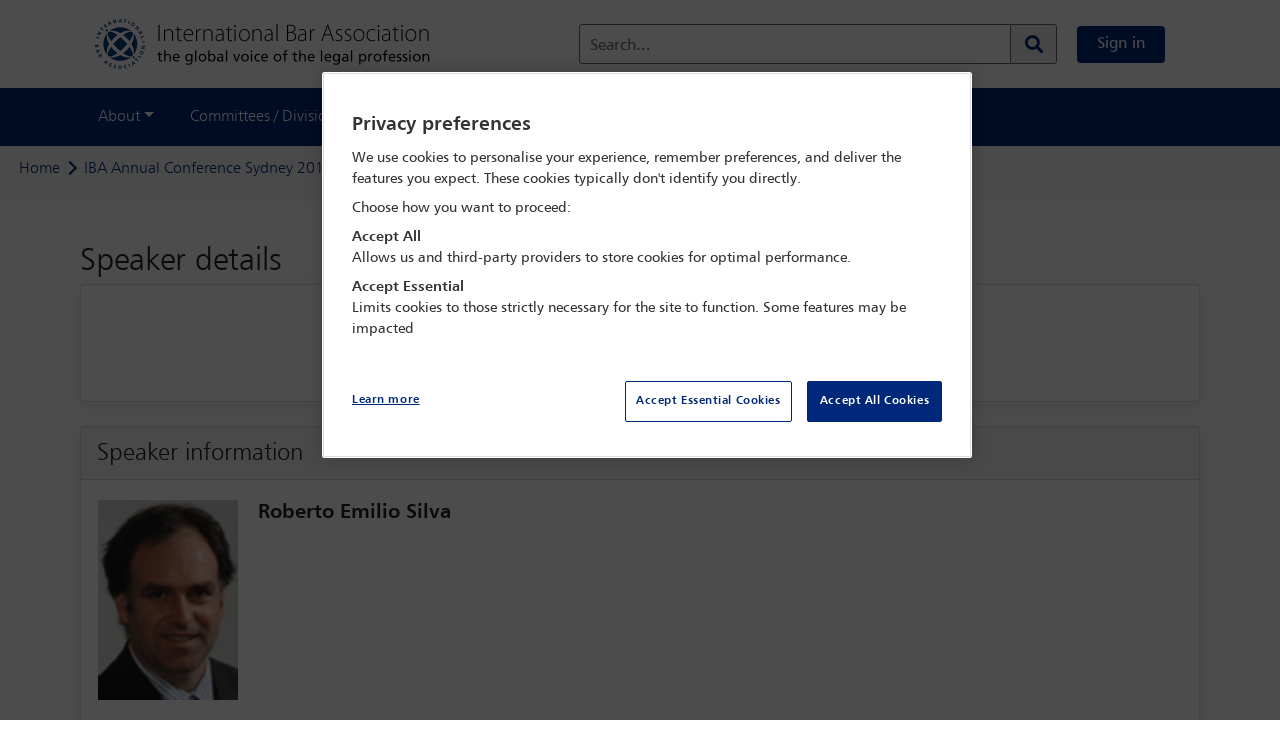

--- FILE ---
content_type: text/html;charset=UTF-8
request_url: https://www.ibanet.org/conference/conf673/speaker-details/LSP673-65983
body_size: 10117
content:
<!DOCTYPE html>
<html lang="en">
<head>

	<title>
	    Speaker Details Page | International Bar Association</title>

	<meta http-equiv="Content-Type" content="text/html; charset=utf-8"/>
	<meta http-equiv="X-UA-Compatible" content="IE=edge">
	<meta charset="utf-8">
	<meta name="viewport" content="width=device-width, initial-scale=1, user-scalable=no">
    <meta name="title" content="IBA Annual Conference Sydney 2017 | International Bar Association">
<meta name="keywords">
<meta name="description">
<meta name="robots" content="index,follow">
<meta property="og:title" content="IBA Annual Conference Sydney 2017 | International Bar Association" />
				<meta property="og:description" content="" />
		<meta property="og:url" content="https://www.ibanet.org/conference/conf673/speaker-details/LSP673-65983" />
<meta property="og:type" content="Website" />
	<meta name="twitter:card" content="summary_large_image" /><link rel="shortcut icon" type="image/x-icon" media="all" href="/_ui/responsive/theme-alpha/images/favicon.ico" />
		<link rel="stylesheet" type="text/css" media="all"
              href="/wro/base_responsive.css?v=1241780296" />
        <link rel="stylesheet" type="text/css" media="all"
              href="/wro/addons_responsive.css?v=1241780296" />
        <link rel="stylesheet" type="text/css" media="all"
              href="/_ui/responsive/theme-alpha/css/owl.carousel.css" />
        <link rel="stylesheet" type="text/css" media="all"
              href="/_ui/responsive/theme-alpha/assets/css/fonts-icons/fontawesome.css" />

        <link rel="stylesheet" type="text/css" href="/_ui/responsive/theme-alpha/css/printing.css?v=1241780296" media="print">

<!-- OneTrust Cookies Consent Notice start for International Bar Association  -->
	<script src="https://cdn-ukwest.onetrust.com/consent/01905a83-279f-78f3-85a7-62a38ca23783/OtAutoBlock.js" type="text/javascript" ></script>
		<script src="https://cdn-ukwest.onetrust.com/scripttemplates/otSDKStub.js"  type="text/javascript" charset="UTF-8" data-domain-script="01905a83-279f-78f3-85a7-62a38ca23783" ></script>
		<script type="text/javascript">
		  function OptanonWrapper() { }
		</script>
  	<!-- OneTrust Cookies Consent Notice end for International Bar Association  -->

	<script src="/_ui/shared/js/analyticsmediator.js"></script>
<script async
	src="https://www.googletagmanager.com/gtag/js?id=UA-195227663-1"></script>
<script>
   window.dataLayer = window.dataLayer || [];
   function gtag() {
   	dataLayer.push(arguments);
   }
   gtag('js', new Date());

   if (true) {
      // Set default consent settings
      gtag('consent', 'default', {
        'ad_storage': 'denied',
        'analytics_storage': 'denied',
        'personalization_storage': 'denied',
        'security_storage': 'granted',
        'ad_user_data': 'denied',
        'ad_personalization': 'denied',
        'wait_for_update': 500
      });
   }

   gtag('config', 'UA-195227663-1');
   

   function trackLogin() {
		gtag('event', 'login');
	}

   function trackAddToCart(productCode, quantityAdded) {
	   gtag('event', 'add_to_cart', {
		   items: [{
		     id: productCode,
		     quantity: quantityAdded
		   }]
		 });
   }

   function trackRemoveFromCart(productCode, initialQuantity) {
	   gtag('event', 'remove_from_cart', {
		   items: [{
		     id: productCode,
		     quantity: initialQuantity
		   }]
		 });
	}

   window.mediator.subscribe('trackLogin', function() {
		trackLogin();
	});

   window.mediator.subscribe('trackAddToCart', function(data) {
		if (data.productCode && data.quantity)
		{
			trackAddToCart(data.productCode, data.quantity);
		}
	});

   window.mediator.subscribe('trackRemoveFromCart', function(data) {
		if (data.productCode && data.initialCartQuantity)
		{
			trackRemoveFromCart(data.productCode, data.initialCartQuantity);
		}
	});

</script>

<!-- Google Tag Manager -->
	<script>
		(function(w, d, s, l, i) {
			w[l] = w[l] || [];
			w[l].push({
				'gtm.start' : new Date().getTime(),
				event : 'gtm.js'
			});
			var f = d.getElementsByTagName(s)[0], j = d.createElement(s), dl = l != 'dataLayer' ? '&l='
					+ l
					: '';
			j.async = true;
			j.src = 'https://www.googletagmanager.com/gtm.js?id=' + i + dl;
			f.parentNode.insertBefore(j, f);
		})(window, document, 'script', 'dataLayer',
				'GTM-NB67BL3');
	</script>
	<!-- End Google Tag Manager -->














</head>

<body class="page-speakerDetailsPage pageType-EventPage template-pages-layout-genericEventLayoutPage  smartedit-page-uid-speakerDetailsPage smartedit-page-uuid-eyJpdGVtSWQiOiJzcGVha2VyRGV0YWlsc1BhZ2UiLCJjYXRhbG9nSWQiOiJtZXhDb250ZW50Q2F0YWxvZyIsImNhdGFsb2dWZXJzaW9uIjoiT25saW5lIn0= smartedit-catalog-version-uuid-mexContentCatalog/Online  language-en">

<!-- Google Tag Manager (noscript) -->
<noscript><iframe src="https://www.googletagmanager.com/ns.html?id=UA-195227663-1"
height="0" width="0" style="display:none;visibility:hidden"></iframe></noscript>
<!-- End Google Tag Manager (noscript) -->
<div class="branding-mobile hidden-md hidden-lg">
			<div class="js-mobile-logo">
				</div>
		</div>
		<main data-currency-iso-code="GBP">

			<div class="yCmsContentSlot">
</div><nav class="navbar top-nav header">
    <div class="container">
        <div class="header__left-side col-md-4 hidden-xs hidden-sm hidden-md">
            <div class="banner__component simple-banner logo">
	<a href="/" aria-label="Home">
				<img title="" alt="" src="/medias/logo.png?context=bWFzdGVyfGltYWdlc3wyMTU5NnxpbWFnZS9wbmd8YUdJekwyZzVOUzg0TnprMk1qazNNREF6TURNNEwyeHZaMjh1Y0c1bnw5ZjkyNGYwY2U3MTQ1NDk0NTRmMmExNzNmM2EzYzI3MTMxZWI2ZTgyMGIxZGFjNDVkMDkyNzRjYzIyMjQ1MmVk" class="">
			</a>
		</div>
</div>
        <div class="header__right-side d-flex align-items-center col-md-8">
          <div class="header__site-logo-mobile hidden-lg hidden-xl">
                <div class="banner__component simple-banner logoMobile">
	<a href="/" aria-label="Home">
				<img title="" alt="" src="/medias/IBA-logo-BLUE-mobile-website-2025.png?context=[base64]" class="">
			</a>
		</div>
</div>
            <div class="form-inline my-2 header__search-bar col-md-8 hidden-xs hidden-sm hidden-md">
                <div class="ui-front search-bar">
    <form action="/search/" id="globalSearchForm">
        <div class="floating-labels">
            <div class="form-group search-section">

                <input type="text" name="text" class="form-control js-site-search-input" id="site-search-input"
                           value="" data-options="{
                        &#034;autocompleteUrl&#034; : &#034;/search/autocomplete&#034;,
                        &#034;minCharactersBeforeRequest&#034; : &#034;3&#034;
                        }" maxlength="100">

                    <label for="site-search-input" class="site-search-input">Search...</label>

                <button class="btn header-search-btn input-group-btn js_search_button"
                        aria-label="Search" type="submit">
                    <span class="searchIcon"><i class="fas fa-search"></i></span>
                    </button>

            </div>
        </div>
    </form>
</div>
</div>
            <div class="my-account js-my-account-avatar">
                <a href="/login" class="btn btn-primary btn-primary__sign-in my-2 my-sm-0">
                        Sign in</a>
                </div>
            </div>
        <button class="navbar-toggler p-0 on-mobile" type="button" data-toggle="offcanvas"
                aria-label="Browse through the navigation bar">
            <div class="hamburger">
                <span></span>
                <span></span>
                <span></span>
                <span></span>
            </div>
        </button>
    </div>
</nav>
<nav class="navbar navbar-expand-lg bg-dark">

		<div class="container">
			<div class="navbar-collapse offcanvas-collapse">
			  <div class="form-inline pb-2 px-2 header__search-bar col-md-8 hidden-lg hidden-xl offcanvasSearch-collapse">
          <div class="ui-front search-bar">
    <form action="/search/" id="globalSearchForm">
        <div class="floating-labels">
            <div class="form-group search-section">

                <input type="text" name="text" class="form-control js-site-search-input" id="site-search-input"
                           value="" data-options="{
                        &#034;autocompleteUrl&#034; : &#034;/search/autocomplete&#034;,
                        &#034;minCharactersBeforeRequest&#034; : &#034;3&#034;
                        }" maxlength="100">

                    <label for="site-search-input" class="site-search-input">Search...</label>

                <button class="btn header-search-btn input-group-btn js_search_button"
                        aria-label="Search" type="submit">
                    <span class="searchIcon"><i class="fas fa-search"></i></span>
                    </button>

            </div>
        </div>
    </form>
</div>
</div>
        <div class="menu">
			    <ul class="navbar-nav mr-auto">
            <li class="navbar-nav__account nav-item hidden-lg hidden-xl">
              </li>
            <li class="nav-item dropdown">
                <a class="nav-link dropdown-toggle" href="#" data-toggle="dropdown" aria-haspopup="true" aria-expanded="false">About</a>
                <div class="dropdown-menu" aria-labelledby="dropdown01">
                  <a class="dropdown-item" href="/Contact-the-IBA"  >Contact the IBA</a>
                    <a class="dropdown-item" href="/About-the-IBA"  >About the IBA</a>
                    <a class="dropdown-item" href="/governance-and-management"  >Governance, leadership and management</a>
                    <a class="dropdown-item" href="/Task-Forces"  >Task forces</a>
                    <a class="dropdown-item" href="/Special-Projects-Fund"  >Special projects fund</a>
                    <a class="dropdown-item" href="/Charitable-trusts"  >Charitable trusts</a>
                    <a class="dropdown-item" href="/past-presidents"  >Past presidents</a>
                    </div>
              </li>
            <li class="nav-item dropdown">
                <a class="nav-link dropdown-toggle" href="#" data-toggle="dropdown" aria-haspopup="true" aria-expanded="false">Committees / Divisions</a>
                <div class="dropdown-menu" aria-labelledby="dropdown01">
                  <a class="dropdown-item" href="/lpd"  >Legal Practice Division</a>
                    <a class="dropdown-item" href="/PPID"  >Public and Professional Interest Division</a>
                    <a class="dropdown-item" href="/committees"  >Committee index</a>
                    <a class="dropdown-item" href="/committees/divisions/legalPractice/lpdSections"  >Section index</a>
                    <a class="dropdown-item" href="/unit/Regional+Fora/section/Regional+Fora/218"  >Regional fora</a>
                    <a class="dropdown-item" href="/Bar-Associations-Home"  >Bar associations</a>
                    <a class="dropdown-item" href="/Diversity-and-Inclusion-Council"  >Diversity & Inclusion Council</a>
                    <a class="dropdown-item" href="/Mental-wellbeing-in-the-legal-profession"  >Professional Wellbeing Commission</a>
                    </div>
              </li>
            <li class="nav-item dropdown">
                <a class="nav-link dropdown-toggle" href="#" data-toggle="dropdown" aria-haspopup="true" aria-expanded="false">Outreach</a>
                <div class="dropdown-menu" aria-labelledby="dropdown01">
                  <a class="dropdown-item" href="/IBAHRI"  >Human Rights Institute</a>
                    <a class="dropdown-item" href="/IBAHRIsecretariat"  >High Level Panel - Media Freedom</a>
                    <a class="dropdown-item" href="/LPRU"  >Legal Policy and Research Unit</a>
                    <a class="dropdown-item" href="https://www.eyewitness.global" target="_blank" >eyeWitness</a>
                    <a class="dropdown-item" href="/Education-and-internships"  >Education and Internships</a>
                    <a class="dropdown-item" href="/Scholarships-and-Awards"  >Scholarships and Awards</a>
                    <a class="dropdown-item" href="/IBA-Foundation"  >IBA Foundation</a>
                    <a class="dropdown-item" href="/International-Legal-Practice-Program"  >International Legal Practice Program</a>
                    <a class="dropdown-item" href="/ICC-ICL-Programme"  >ICC & ICL Programme</a>
                    <a class="dropdown-item" href="/ICC-Moot-Court-Competition"  >IBA ICC Moot Court Competition</a>
                    <a class="dropdown-item" href="/articles?type=NEWS_RELEASE"  >News releases</a>
                    </div>
              </li>
            <li class="nav-item dropdown">
                <a class="nav-link dropdown-toggle" href="#" data-toggle="dropdown" aria-haspopup="true" aria-expanded="false">Membership</a>
                <div class="dropdown-menu" aria-labelledby="dropdown01">
                  <a class="dropdown-item" href="/Join"  >Join the IBA</a>
                    <a class="dropdown-item" href="/my-account/memberDirectory"  >Membership directory</a>
                    </div>
              </li>
            <li class="nav-item dropdown">
                <a class="nav-link dropdown-toggle" href="#" data-toggle="dropdown" aria-haspopup="true" aria-expanded="false">Conferences / Events</a>
                <div class="dropdown-menu" aria-labelledby="dropdown01">
                  <a class="dropdown-item" href="/conferences"  >Conference diary</a>
                    <a class="dropdown-item" href="/Advertising-and-Sponsorship/Specialist-Conference"  >Specialist conference sponsorship</a>
                    </div>
              </li>
            <li class="nav-item dropdown">
                <a class="nav-link dropdown-toggle" href="#" data-toggle="dropdown" aria-haspopup="true" aria-expanded="false">Digital Content</a>
                <div class="dropdown-menu" aria-labelledby="dropdown01">
                  <a class="dropdown-item" href="/IBA-Digital-Content"  >Digital Content home</a>
                    <a class="dropdown-item" href="/IBA-Global-Insight"  >Global Insight</a>
                    <a class="dropdown-item" href="/articles?type=NEWS_ANALYSIS"  >News analysis</a>
                    <a class="dropdown-item" href="/articles?type=PODCASTS"  >Global Insight podcasts</a>
                    <a class="dropdown-item" href="/articles?type=FILMS"  >Films</a>
                    <a class="dropdown-item" href="/IHP"  >In-House Perspective</a>
                    <a class="dropdown-item" href="/Journals"  >Journals</a>
                    <a class="dropdown-item" href="/Issues-in-focus"  >Issues in focus</a>
                    <a class="dropdown-item" href="/committee-content"  >Committee content</a>
                    <a class="dropdown-item" href="/resources"  >Guides and reports</a>
                    <a class="dropdown-item" href="/Books"  >Books</a>
                    <a class="dropdown-item" href="/e-News-Advertising"  >e-News advertising</a>
                    <a class="dropdown-item" href="/Advertising-and-Sponsorship/Leaderboard-Advertising"  >Leaderboard advertising</a>
                    </div>
              </li>
            <li class="navbar-nav__sign-out nav-item hidden-lg hidden-xl">
              </li>
          </ul>
        </div>
			</div>
		</div>
	</nav>
<div class="main__inner-wrapper">
			<div class="yCmsContentSlot">
</div><div class="yCmsContentSlot">
<div class="yCmsComponent">
<div class="breadcrumb-section">
		<ol class="breadcrumb bg-light mx-0">
	<li class="breadcrumb-item">
		<a href="/">Home</a>
	</li>

	<li class="breadcrumb-item">
				    <span class="chevron-arrow-right"> </span>
					<a href="/conference-details/conf673">IBA Annual Conference Sydney 2017</a>
				</li>
			<li class="breadcrumb-item">
				    <span class="chevron-arrow-right"> </span>
					<a href="/delegateSearch?conferenceCode=conf673">Delegate search</a>
				</li>
			<li class="breadcrumb-item active">
                    <span class="chevron-arrow-right"> </span>
                    <span>Roberto Emilio Silva</span>
				</li>
			</ol>
</div>
</div><div class="yCmsComponent">






<div class="container">

<div class="sessionSocialDetailsPageTitle">
   <div class="row">
      <div class="col-12 col-sm-12">
         <h1 class="mb-1 mt-2 mt-sm-4">
            Speaker details
         </h1>
      </div>
   </div>
</div>
<div>
<div class="row sessionScoialDetailsPage speakerDetails">
   
   <div class="col-12 col-sm-12">
      <div class="card col-12 col-sm-12 m-0">
         <div class="card-body py-0">
            <div  class="row">
               <div class="col-12 col-sm-12 m-0  p-3 text-center">
                  <h5 class="font-weight-bold mb-2">IBA Annual Conference Sydney 2017</h5>
                  <p class="mb-2">8 Oct - 13 Oct 2017</p>
                  <span class="text-danger mb-0">





<span>
	
    
    
	
    
        
            
            <span class='venue-name'>Sydney,</span>
        
        
            
            Sydney,
        
        
            Australia
        
    
</span></span>
               </div>
            </div>
         </div>
      </div>
   </div>
   
   <div class="col-12 col-sm-12 my-4 sessionInformation">
      <div class="card col-12 col-sm-12 m-0 p-0">
         <div class="card-header m-0 px-3">
            <div  class="row">
               <div class="col-12 col-sm-12 m-0">
                  <h4 class="m-0 p-0">
                     Speaker information
                  </h4>
               </div>
            </div>
         </div>
         <div class="card-body m-0">
            <div  class="row">
               <div class="col-12 col-sm-12 m-0 mb-4">
                  <div class="card-text sessionContent">
                  
                     <div class="speakerImage">
                        <div class="img mb-1">
                           <div class="image-holder">

                                 <img src="/medias/profile-images-65983.gif?context=[base64]">

                           </div>
                        </div>
                     </div>
                     
                     <div class="aboutSpeaker">
                        <h3 class="font-weight-bold mb-2">Roberto Emilio Silva</h3>
                     </div>
                  </div>
               </div>
               <div class="col-12 col-sm-12 mb-0 mb-lg-2 mt-2 mt-lg-0">
                  <div class="committes">
                     
                  </div>
               </div>
            </div>
         </div>
      </div>
   </div>
   
      
      <div class="col-12 col-sm-12 m-0 mb-4 sessionInformation speakerInformation">
         <div class="card col-12 col-sm-12 m-0 p-0">
            <div class="card-header m-0 px-3">
               <div  class="row">
                  <div class="col-12 col-sm-12 m-0">
                     <h4 class="m-0 p-0">
                        Session
                     </h4>
                  </div>
               </div>
            </div>
            <!-- data starts here  -->
            
               
                  
                     <div class="card-body m-0 py-2">
                        <div  class="row speakerInfoRow">
                           <div class="col-12 col-sm-12 col-lg-8 m-0 sessionRow speakerInformationList">
                              <div class="card-text sessionContent">
                                 <span class="content">
                                    <h5 class="font-weight-bold mb-2">
                                       <a href="/session-details/evel29348" title="Opening remarks from the conference Co-Chairs">Project financing of renewable energy</a>
                                    </h5>
                                    <p class="mb-2">Tuesday 10 October (1430 - 1730)</p>
                                    
                                       
                                       
                                          <p class="mb-2">Room C4.6, Convention Centre, Level 4</p>
                                       
                                    
                                 </span>
                              </div>
                           </div>
                           <div class="col-lg-4 mb-0 mb-lg-2 mt-0">
                              <div class="row committes">
                                 <div class="col-12 m-0">
                                    <h4 class="d-block d-sm-block d-lg-none title mt-0"></h4>
                                 </div>
                                 <div class="col-md-12 m-0">
                                    <p class="m-lg-0 mb-2">
                                       Session Co-Chair
                                    </p>
                                 </div>
                              </div>
                           </div>
                        </div>
                     </div>
                  
               
            
         </div>
      </div>
   
</div></div></div><div class="yCmsContentSlot">
</div></div>
			<div class="bg-light border-top printOff">
  <footer class="py-5">
    <div class="container">
        <div class="row">
            <div class="yCmsContentSlot">
<div class="yCmsComponent w-100">
<div class="content"><style type="text/css">footer, .footer-bottom {background: #01277a !important;}
.footer-bottom p, footer p, footer address ,footer li, footer a, .footer-bottom a {color: #FFFFFF!important; text-align:left;}
.footer-bottom  a#ot-sdk-btn.ot-sdk-show-settings{color:#FFFFFF !important;}
</style>
<div class="col-12 px-0">
	<div class="row d-block d-sm-block d-md-none"><div class="col-12 col-md-12 mb-2"><img class="footer-logo mb-4" src="/document?id=IBA-logo-white" /></div></div>
	<div class="row">
<div class="col-12 col-md-9 footerMenus">
<div class="row">
<div class="col-12 col-md-4 d-flex justify-content-center">
<ul>
<li><a href="/login" style="padding: 0.5rem 0.75rem; border-radius: 0.25rem;border: 1px solid rgba(255,255,255,0.5);">Sign in</a></li>
<li><a href="/join">Join the IBA <i class="fas fa-arrow-right pl-1"> </i></a></li>
<li><a href="/conferences">Conferences & events</a></li>
<li><a href="/conference-details/CONF2510">Toronto 2025</a></li>
<li class="d-block d-md-none"><a class="mb-3" href="/Contact-the-IBA">Contact us</a></li>
	
</ul>
</div>
<div class="col-12 col-md-4 justify-content-center d-none d-md-flex">
<ul>
<li class="mb-0 listHeading"><span>Global Insight</span></li>
<li>
<ul style="margin-top: 1rem;padding-left: 0rem;">
<li><a href="/IBA-Global-Insight">Magazine</a></li>
<li><a href="/articles?type=PODCASTS">Podcasts</a></li>
<li><a href="/articles?type=FILMS">Films</a></li>
<li><a href="/IBA-Digital-Content">All Digital Content</a></li>
</ul>
</li>
</ul>
</div>
<div class="col-12 col-md-4 justify-content-center d-none d-md-flex">
<ul>
<li class="mb-0 listHeading"><span>Outreach</span></li>
<li>
<ul class="mt-3" style="margin-top: 1rem;padding-left: 0rem;">
<li><a href="https://www.eyewitness.global/" target="_blank">eyeWitness</a></li>
<li><a href="/IBAHRI">Human Rights Institute</a></li>
<li><a href="/LPRU">Legal Policy & Research Unit</a></li>
<li><a href="/ICC-ICL-Programme">ICC & ICL Programme</a></li>
</ul>
</li>
</ul>
</div>
</div>
</div>	
<div class="col-12 col-md-3 footerLogoAddress  d-none d-sm-none d-md-block">
<div class="d-inline-flex d-md-block justify-content-cetner align-items-center mx-md-4">
<img class="footer-logo mr-0 mb-4" src="/document?id=IBA-logo-white" />
<div>
<address>
International Bar Association<br />
 Chancery House<br />
 53-64 Chancery Lane<br />
 London WC2A 1QS<br />
 +44 (0) 20 7842 0090
</address>
<a class="font-weight-bold mb-3 d-none d-md-block" href="/Contact-the-IBA">Contact us</a>
</div>
</div>
</div>

<div class="col-12 footerSocials">
<ul class="d-inline-flex w-100  justify-content-center justify-content-md-start" id="footerSocials" style="list-style-type:none; padding-left: 0px;">
<li class="px-2 mb-0 d-flex align-items-center"><a href="https://bsky.app/profile/ibanews.bsky.social"><img class="img-fluid" src="/document?id=Bluesky-logo-white" style="width: 17px; max-width: 17px" /></a></li>
<li class="px-2 mb-0 d-flex align-items-center"><a href="https://twitter.com/IBAnews"><img class="img-fluid" src="/document?id=Twitter-X-logo-white" style="width: 17px; max-width:17px" /></a></li>
<li class="px-2 mb-0 d-flex align-items-center">
<a href="https://www.facebook.com/internationalbarassociation/"><i class="fab fa-facebook-f"> </i></a>
</li>
<li class="px-2 mb-0 d-flex align-items-center">
<a href="https://www.linkedin.com/company/international-bar-association"><i class="fab fa-linkedin-in"> </i></a>
</li>
<li class="px-2 mb-0 d-flex align-items-center">
<a href="https://www.youtube.com/channel/UCFBdK6L4YDBKKL225HciTtA"><i class="fab fa-youtube"> </i></a>
</li>
<li class="px-2 mb-0 d-flex align-items-center">
<a href="https://vimeo.com/ibafilms"><i class="fab fa-vimeo-v"> </i></a>
</li>
</ul>
</div>
<div class="d-inline-flex flex-wrap justify-content-center justify-content-md-start w-100" id="footerCards"><img alt="VISA" class="CardPayment" src="https://checkoutshopper-live.adyen.com/checkoutshopper/images/logos/visa.svg" /> <img alt="MasterCard" class="CardPayment" src="https://checkoutshopper-live.adyen.com/checkoutshopper/images/logos/mc.svg" /> <img alt="American Express" class="CardPayment" src="https://checkoutshopper-live.adyen.com/checkoutshopper/images/logos/amex.svg" /> <img alt="Maestro" class="CardPayment" src="https://checkoutshopper-live.adyen.com/checkoutshopper/images/logos/maestro.svg" /> <img alt="China Union Pay" class="CardPayment" src="https://checkoutshopper-live.adyen.com/checkoutshopper/images/logos/cup.svg" /> <img alt="Diners Club" class="CardPayment" src="https://checkoutshopper-live.adyen.com/checkoutshopper/images/logos/diners.svg" /> <img alt="Discover" class="CardPayment" src="https://checkoutshopper-live.adyen.com/checkoutshopper/images/logos/discover.svg" /> <img alt="JCB" class="CardPayment" src="https://checkoutshopper-live.adyen.com/checkoutshopper/images/logos/jcb.svg" /></div>
</div>
</div>
</div></div></div></div>
    </div>
    <div class="container">
     <div class="row">
      <div class="col-md-6 col-xs-18 ">
        <div class="yCmsContentSlot">
</div></div>
      <div class="col-md-6 col-xs-18 ">
        <div class="yCmsContentSlot">
</div></div>
       </div>
     </div>
  </footer>
  <div class="yCmsContentSlot">
<div class="yCmsComponent footer-bottom printOff pb-4">
<div class="content">

<div class="container">
<div class="row mx-0">
<div class="col-12 text-center">
<p class="mb-0">
	<span class="d-block d-md-inline" style="font-size:0.9rem;">International Bar Association 2025 ©</span> 
	<a class="d-block d-md-inline my-2 my-md-0 mx-0 mx-md-2" href="/privacy-policy">Privacy policy</a> 
	<a class="d-block d-md-inline my-2 my-md-0 mx-0 mx-md-2" href="/terms-and-conditions">Terms & conditions</a> 
	<a class="d-block d-md-inline my-2 my-md-0 mx-0 mx-md-2 ot-sdk-show-settings" id="ot-sdk-btn">Cookie Settings</a> 
	<a class="d-block d-md-inline my-2 my-md-0 mx-0 mx-md-2" href="/IBA-Harassment-Policy">Harassment policy</a></p>

<p class="mt-4" style="font-size:0.75rem;">International Bar Association is incorporated as a Not-for-Profit Corporation under the laws of the State of New York in the United States of America and is registered with the Department of State of the State of New York with registration number 071114000655 - and the liability of its members is limited. Its registered address in New York is c/o Capitol Services Inc, 1218 Central Avenue, Suite 100, Albany, New York 12205.</p>

<p style="font-size:0.75rem;">The London office of International Bar Association is registered in England and Wales as a branch with registration number FC028342.</p>
</div>
</div>
</div>
<style type="text/css">
footer.py-5{padding-bottom:1rem !important;}
footer ul{ list-style-type: none; width: 100%;padding-left:0px !important;}	
footer ul li{padding-bottom:15px;}
footer ul li ul li:last-child{margin-bottom:0px !important;padding-bottom: 0px !important;}
footer ul li a, .footer-bottom a{ font-weight: 400;}
.footer-bottom  a#ot-sdk-btn.ot-sdk-show-settings{color:#FFFFFF !important;}	
footer address{font-size:0.9rem;}	
footer .yCmsContentSlot, footer .row {width: 100%;margin: 0px !important;}	
img.footer-logo{width:100px;}
#footerCards{order:4}
#footerCards img.CardPayment{width: 50px; margin: 7.5px;border-radius: 4px;}
ul#footerSocials a{font-weight: 400;padding: 8px;border-radius: 50%;border: 1px solid rgba(255, 255, 255, 0.5);width: 40px;height: 40px;display: flex;align-items: center;justify-content: center;text-decoration: none;}	
.listHeading{border-bottom:1px solid rgba(255,255,255,0.5);padding-bottom: 7.5px;display: inline;}
.listHeading span{font-size:0.85rem}

@media only screen and (min-width: 768px) {.footerMenus, .footerSocials{padding-left:0px !important;}}	
	
	
@media screen and (max-width: 992px) {
.footerMenus{order:1; padding: 0px !important;}
.footerLogoAddress{order: 3;}
 .footerSocials{order:2;padding: 0px !important;}	
footer ul{padding-left: 0px !important; margin-bottom: 0px;}
#footerCards img.CardPayment {width: calc(14.2% - 15px);margin: 25px 2.5px 0px;}
}
</style>
<style type="text/css">
.myIba .profileCompletionSection ul li:before{content: '\f14a';font-weight: 100;color: #00287a;font-size: 1.3rem;}
.myIba .profileCompletionSection ul li.completed:before{color: #2aa847;font-weight: bold;}
.main__inner-wrapper{min-height: calc(100vh - 146px);}
.account-link.manage-conference:before {content: '\f073' !important;}
.my-account__links a {white-space: nowrap;}
span.addToFavourites, span.removeFromFavourites {margin-top:3px}}
span.addToFavourites a, span.removeFromFavourites a{background: #01277a; padding: 10px 20px; font-size: 1rem; font-weight: 400;line-height: 1.5;border-radius: 0.25rem; color: #FFFFFF !important;text-decoration: none !important;cursor:pointer;}
.sessionInformation .locationDetails .title { margin: 0px !important;padding-bottom: 0px !important;}
.sessionInformation .sessionDescription{ display: none !important;}
@media screen and (max-width: 767px){span.addToFavourites, span.removeFromFavourites {margin-top:15px}}
.calendarSection{flex-direction: column !important;}
.calendarSection .dropdown-menu, .calendarSection .dropdown-menu.show{position: relative !important;transform: none !important; top: auto !important;width: auto !important;margin: 0px 0px 0px 10px !important;display: inline-flex !important;    border: none;}
.calendarSection .saveCalendar{display: block !important;cursor: auto;text-decoration: none;color: #333;margin-left: 0px !important;font-weight: 500;}
.dropdown .saveCalendar::after{content:none !important;display:none}
.calendarSection .dropdown-menu{border: none !important;margin: 12px 0px 0px 0px !important;} 
.calendarSection .dropdown .dropdown-item {padding: 0px !important;margin-right: 5px;border-width: 1px ; border-style:solid;padding: 5px 7.5px !important;border-radius: 4px;}
.calendarSection .dropdown .dropdown-item:nth-child(1):before{content: '\f0e0';font-family:'Font Awesome 5 Free';color: #0F9D58;} 
.calendarSection .dropdown .dropdown-item:nth-child(3):before{content:'\f0e0';font-family:'Font Awesome 5 Free'; color:#430297;}
.calendarSection .dropdown .dropdown-item:nth-child(4):before{content:'\f0e0';font-family: 'Font Awesome 5 Free';color:#7D7D7D} 
.calendarSection .dropdown .dropdown-item:nth-child(1){border-color: #0F9D58;} 
.calendarSection .dropdown .dropdown-item:nth-child(2){border-color: #0072C6;} 
.calendarSection .dropdown .dropdown-item:nth-child(3){border-color: #430297;} 
.calendarSection .dropdown .dropdown-item:nth-child(4){border-color: #0072C6;} 	
.calendarSection .dropdown .dropdown-item:hover{background: none; color: #01277a;opacity: 0.8;}
.page-articleList .committee-box .card .card-body .card-title, #myCommittees .card .card-body .card-title {display: flex!important}
.badge-details .guest{color:#70ff07;}
.compliantIframe .cookieDisclaimer, #CompliantIframe .cookieDisclaimer{z-index: 2; position: absolute; left: 0px; right: 0px;top: 0px; bottom: 0px;width: 100%;height: 100%;background: #f5f5f5; display: flex; align-items: center;justify-content: center;}
.compliantIframe iframe[src], #CompliantIframe iframe[src]{z-index: 3;}	
.compliantIframe iframe[data-src], #CompliantIframe iframe[data-src]{z-index: 1;}	
.fa-triangle-exclamation:before{content: "\f071"}
.ot-sdk-show-settings{border: none !important; background: none !important;font-size: inherit !important;padding:0px !important;color:#00287a !important;}
</style>
</div></div></div></div>
</main>

	<form name="accessiblityForm">
		<input type="hidden" id="accesibility_refreshScreenReaderBufferField" name="accesibility_refreshScreenReaderBufferField" value=""/>
	</form>
	<div id="ariaStatusMsg" class="skip" role="status" aria-relevant="text" aria-live="polite"></div>

	<script>
		/*<![CDATA[*/
		
		var ACC = { config: {} };
			ACC.config.contextPath = '';
			ACC.config.encodedContextPath = '';
			ACC.config.commonResourcePath = '\/_ui\/responsive\/common';
			ACC.config.themeResourcePath = '\/_ui\/responsive\/theme-alpha';
			ACC.config.siteResourcePath = '\/_ui\/responsive\/site-mex';
			ACC.config.rootPath = '\/_ui\/responsive';
			ACC.config.CSRFToken = '8474a9d1-e68e-43a9-984b-b85279c6eb0f';
			ACC.pwdStrengthVeryWeak = 'Very weak';
			ACC.pwdStrengthWeak = 'Weak';
			ACC.pwdStrengthMedium = 'Medium';
			ACC.pwdStrengthStrong = 'Strong';
			ACC.pwdStrengthVeryStrong = 'Very strong';
			ACC.pwdStrengthUnsafePwd = 'password.strength.unsafepwd';
			ACC.pwdStrengthTooShortPwd = 'Too short';
			ACC.pwdStrengthMinCharText = 'Minimum length is %d characters';
			ACC.accessibilityLoading = 'Loading... Please wait...';
			ACC.accessibilityStoresLoaded = 'Stores loaded';
			ACC.telephoneCodePrefixSymbol = ' ';
			ACC.config.googleApiKey='';
			ACC.config.googleApiVersion='3.7';

			

            ACC.config.registration = {};
            ACC.config.registration.countryDetailUrl='/registration/checkout/multi/organisation-information/ajax/countrydetail';
            ACC.config.registration.addToCartAjaxUrl='/ajax/cart/add';
            ACC.config.registration.addSocialEventsToCartAjaxUrl='/ajax/cart/social-events/add';
            ACC.config.registration.noOfGuestsAjaxUrl='/registration/checkout/multi/socials-and-events/ajax/noOfGuests';
            ACC.config.registration.guestListAjaxUrl='/registration/checkout/multi/socials-and-events/ajax/guestList';
            ACC.config.registration.assignGuestAjaxUrl='/registration/checkout/multi/socials-and-events/ajax/assignGuest';
            ACC.config.registration.changeGuestProductAjaxUrl='/registration/checkout/multi/registration-fees/ajax/changeGuestProduct';
            ACC.config.registration.guestAttendingCheckAjaxUrl='/registration/checkout/multi/registration-fees/ajax/guestAttendingCheck';
            ACC.config.registration.assignGuestToSocial='/registration/checkout/multi/socials-and-events/ajax/assignGuestToSocial';
            ACC.config.registration.searchOrganisation='/registration/checkout/multi/organisation-information/asm/ajax/search-organisation';
            ACC.config.registration.prePaymentCheckUrl='/registration/checkout/multi/payment-details/ajax/prepayment-check';
            ACC.config.registration.product = {};
            ACC.config.registration.product.basketSummaryRemoveCartEntryAjaxUrl='/registration/checkout/multi/basket-summary/ajax/cart/removeCartEntry';
            ACC.config.registration.conferenceInterestEmailUrl='/interest-registration/ajax/validate-email';
            ACC.config.registration.customerRegistrationEmailUrl='/customer-registration/ajax/validate-email';
            ACC.config.timeToShowAsmStockReleasePopup='';
            ACC.config.asmStockReleaseTime='';

            ACC.config.address = {};
            ACC.config.address.updateUrl='/registration/checkout/multi/payment-details/updateBillingAddress';
            ACC.config.address.resetUrl='/registration/checkout/multi/payment-details/resetFirmAddress';

            ACC.config.account = {};
            ACC.config.account.autoRenewMembershipAjaxUrl='/my-account/ajax/auto-renew-membership';

			
			ACC.autocompleteUrl = '\/search\/autocompleteSecure';

			
			ACC.config.loginUrl = '\/login';

			
			ACC.config.authenticationStatusUrl = '\/authentication\/status';

			
				ACC['gigyaUserMode'] = 'raas';
				
			ACC.config.onetrustEnabled = true;
		/*]]>*/
	</script>
	<script>
	/*<![CDATA[*/
	ACC.addons = {};	//JS namespace for addons properties

	
		ACC.addons['mexassistedservice'] = [];
		
				ACC.addons['mexassistedservice']['asm.timer.min'] = 'min';
			
		ACC.addons['gigyaloginaddon'] = [];
		
		ACC.addons['smarteditaddon'] = [];
		
		ACC.addons['mexgigyaaddon'] = [];
		
	/*]]>*/
</script>
<script src="/_ui/shared/js/generatedVariables.js"></script>
<script src="/wro/js_responsive.js?v=1241780296"></script>

        <script src="/wro/addons_responsive.js?v=1241780296"></script>

        <script src="https://cdns.eu1.gigya.com/JS/gigya.js?apikey=3_H2S1xzEqSB5FObU6B4UNmvhiX58luRXkck3E1opy36oRFclz72Bz1BBzCCdsaU7b&amp;lang=en"></script>
            </body>

</html>


--- FILE ---
content_type: text/javascript;charset=UTF-8
request_url: https://www.ibanet.org/wro/js_responsive.js?v=1241780296
body_size: 196619
content:

!(function(e,t){'use strict';'object'==typeof module&&'object'==typeof module.exports?(module.exports=e.document?t(e,!0):function(e){if(!e.document)throw new Error('jQuery requires a window with a document');return t(e);}):t(e);})('undefined'!=typeof window?window:this,function(C,e){'use strict';var t=[],r=Object.getPrototypeOf,s=t.slice,g=t.flat?function(e){return t.flat.call(e);}:function(e){return t.concat.apply([],e);},u=t.push,i=t.indexOf,n={},o=n.toString,v=n.hasOwnProperty,a=v.toString,l=a.call(Object),y={},m=function(e){return'function'==typeof e&&'number'!=typeof e.nodeType&&'function'!=typeof e.item;},x=function(e){return null!=e&&e===e.window;},E=C.document,c={type:!0,src:!0,nonce:!0,noModule:!0};function b(e,t,n){var r,i,o=(n=n||E).createElement('script');if(((o.text=e),t))for(r in c)(i=t[r]||(t.getAttribute&&t.getAttribute(r)))&&o.setAttribute(r,i);n.head.appendChild(o).parentNode.removeChild(o);}
function w(e){return null==e?e+'':'object'==typeof e||'function'==typeof e?n[o.call(e)]||'object':typeof e;}
var f='3.6.0',S=function(e,t){return new S.fn.init(e,t);};function p(e){var t=!!e&&'length'in e&&e.length,n=w(e);return!m(e)&&!x(e)&&('array'===n||0===t||('number'==typeof t&&0<t&&t-1 in e));}
(S.fn=S.prototype={jquery:f,constructor:S,length:0,toArray:function(){return s.call(this);},get:function(e){return null==e?s.call(this):e<0?this[e+this.length]:this[e];},pushStack:function(e){var t=S.merge(this.constructor(),e);return(t.prevObject=this),t;},each:function(e){return S.each(this,e);},map:function(n){return this.pushStack(S.map(this,function(e,t){return n.call(e,t,e);}));},slice:function(){return this.pushStack(s.apply(this,arguments));},first:function(){return this.eq(0);},last:function(){return this.eq(-1);},even:function(){return this.pushStack(S.grep(this,function(e,t){return(t+1)%2;}));},odd:function(){return this.pushStack(S.grep(this,function(e,t){return t%2;}));},eq:function(e){var t=this.length,n=+e+(e<0?t:0);return this.pushStack(0<=n&&n<t?[this[n]]:[]);},end:function(){return this.prevObject||this.constructor();},push:u,sort:t.sort,splice:t.splice}),(S.extend=S.fn.extend=function(){var e,t,n,r,i,o,a=arguments[0]||{},s=1,u=arguments.length,l=!1;for('boolean'==typeof a&&((l=a),(a=arguments[s]||{}),s++),'object'==typeof a||m(a)||(a={}),s===u&&((a=this),s--);s<u;s++)
if(null!=(e=arguments[s]))
for(t in e)
(r=e[t]),'__proto__'!==t&&a!==r&&(l&&r&&(S.isPlainObject(r)||(i=Array.isArray(r)))?((n=a[t]),(o=i&&!Array.isArray(n)?[]:i||S.isPlainObject(n)?n:{}),(i=!1),(a[t]=S.extend(l,o,r))):void 0!==r&&(a[t]=r));return a;}),S.extend({expando:'jQuery'+(f+Math.random()).replace(/\D/g,''),isReady:!0,error:function(e){throw new Error(e);},noop:function(){},isPlainObject:function(e){var t,n;return(!(!e||'[object Object]'!==o.call(e))&&(!(t=r(e))||('function'==typeof(n=v.call(t,'constructor')&&t.constructor)&&a.call(n)===l)));},isEmptyObject:function(e){var t;for(t in e)return!1;return!0;},globalEval:function(e,t,n){b(e,{nonce:t&&t.nonce},n);},each:function(e,t){var n,r=0;if(p(e)){for(n=e.length;r<n;r++)if(!1===t.call(e[r],r,e[r]))break;}else for(r in e)if(!1===t.call(e[r],r,e[r]))break;return e;},makeArray:function(e,t){var n=t||[];return null!=e&&(p(Object(e))?S.merge(n,'string'==typeof e?[e]:e):u.call(n,e)),n;},inArray:function(e,t,n){return null==t?-1:i.call(t,e,n);},merge:function(e,t){for(var n=+t.length,r=0,i=e.length;r<n;r++)e[i++]=t[r];return(e.length=i),e;},grep:function(e,t,n){for(var r=[],i=0,o=e.length,a=!n;i<o;i++)!t(e[i],i)!==a&&r.push(e[i]);return r;},map:function(e,t,n){var r,i,o=0,a=[];if(p(e))for(r=e.length;o<r;o++)null!=(i=t(e[o],o,n))&&a.push(i);else for(o in e)null!=(i=t(e[o],o,n))&&a.push(i);return g(a);},guid:1,support:y}),'function'==typeof Symbol&&(S.fn[Symbol.iterator]=t[Symbol.iterator]),S.each('Boolean Number String Function Array Date RegExp Object Error Symbol'.split(' '),function(e,t){n['[object '+t+']']=t.toLowerCase();});var d=(function(n){var e,d,b,o,i,h,f,g,w,u,l,T,C,a,E,v,s,c,y,S='sizzle'+1*new Date(),p=n.document,k=0,r=0,m=ue(),x=ue(),A=ue(),N=ue(),j=function(e,t){return e===t&&(l=!0),0;},D={}.hasOwnProperty,t=[],q=t.pop,L=t.push,H=t.push,O=t.slice,P=function(e,t){for(var n=0,r=e.length;n<r;n++)if(e[n]===t)return n;return-1;},R='checked|selected|async|autofocus|autoplay|controls|defer|disabled|hidden|ismap|loop|multiple|open|readonly|required|scoped',M='[\\x20\\t\\r\\n\\f]',I='(?:\\\\[\\da-fA-F]{1,6}'+M+'?|\\\\[^\\r\\n\\f]|[\\w-]|[^\0-\\x7f])+',W='\\['+
M+'*('+
I+')(?:'+
M+'*([*^$|!~]?=)'+
M+'*(?:\'((?:\\\\.|[^\\\\\'])*)\'|"((?:\\\\.|[^\\\\"])*)"|('+
I+'))|)'+
M+'*\\]',F=':('+
I+')(?:\\(((\'((?:\\\\.|[^\\\\\'])*)\'|"((?:\\\\.|[^\\\\"])*)")|((?:\\\\.|[^\\\\()[\\]]|'+
W+')*)|.*)\\)|)',B=new RegExp(M+'+','g'),$=new RegExp('^'+M+'+|((?:^|[^\\\\])(?:\\\\.)*)'+M+'+$','g'),_=new RegExp('^'+M+'*,'+M+'*'),z=new RegExp('^'+M+'*([>+~]|'+M+')'+M+'*'),U=new RegExp(M+'|>'),X=new RegExp(F),V=new RegExp('^'+I+'$'),G={ID:new RegExp('^#('+I+')'),CLASS:new RegExp('^\\.('+I+')'),TAG:new RegExp('^('+I+'|[*])'),ATTR:new RegExp('^'+W),PSEUDO:new RegExp('^'+F),CHILD:new RegExp('^:(only|first|last|nth|nth-last)-(child|of-type)(?:\\('+
M+'*(even|odd|(([+-]|)(\\d*)n|)'+
M+'*(?:([+-]|)'+
M+'*(\\d+)|))'+
M+'*\\)|)','i'),bool:new RegExp('^(?:'+R+')$','i'),needsContext:new RegExp('^'+
M+'*[>+~]|:(even|odd|eq|gt|lt|nth|first|last)(?:\\('+
M+'*((?:-\\d)?\\d*)'+
M+'*\\)|)(?=[^-]|$)','i')},Y=/HTML$/i,Q=/^(?:input|select|textarea|button)$/i,J=/^h\d$/i,K=/^[^{]+\{\s*\[native \w/,Z=/^(?:#([\w-]+)|(\w+)|\.([\w-]+))$/,ee=/[+~]/,te=new RegExp('\\\\[\\da-fA-F]{1,6}'+M+'?|\\\\([^\\r\\n\\f])','g'),ne=function(e,t){var n='0x'+e.slice(1)-65536;return(t||(n<0?String.fromCharCode(n+65536):String.fromCharCode((n>>10)|55296,(1023&n)|56320)));},re=/([\0-\x1f\x7f]|^-?\d)|^-$|[^\0-\x1f\x7f-\uFFFF\w-]/g,ie=function(e,t){return t?'\0'===e?'\ufffd':e.slice(0,-1)+'\\'+e.charCodeAt(e.length-1).toString(16)+' ':'\\'+e;},oe=function(){T();},ae=be(function(e){return!0===e.disabled&&'fieldset'===e.nodeName.toLowerCase();},{dir:'parentNode',next:'legend'});try{H.apply((t=O.call(p.childNodes)),p.childNodes),t[p.childNodes.length].nodeType;}catch(e){H={apply:t.length?function(e,t){L.apply(e,O.call(t));}:function(e,t){var n=e.length,r=0;while((e[n++]=t[r++]));e.length=n-1;}};}
function se(t,e,n,r){var i,o,a,s,u,l,c,f=e&&e.ownerDocument,p=e?e.nodeType:9;if(((n=n||[]),'string'!=typeof t||!t||(1!==p&&9!==p&&11!==p)))return n;if(!r&&(T(e),(e=e||C),E)){if(11!==p&&(u=Z.exec(t)))
if((i=u[1])){if(9===p){if(!(a=e.getElementById(i)))return n;if(a.id===i)return n.push(a),n;}else if(f&&(a=f.getElementById(i))&&y(e,a)&&a.id===i)return n.push(a),n;}else{if(u[2])return H.apply(n,e.getElementsByTagName(t)),n;if((i=u[3])&&d.getElementsByClassName&&e.getElementsByClassName)
return H.apply(n,e.getElementsByClassName(i)),n;}
if(d.qsa&&!N[t+' ']&&(!v||!v.test(t))&&(1!==p||'object'!==e.nodeName.toLowerCase())){if(((c=t),(f=e),1===p&&(U.test(t)||z.test(t)))){((f=(ee.test(t)&&ye(e.parentNode))||e)===e&&d.scope)||((s=e.getAttribute('id'))?(s=s.replace(re,ie)):e.setAttribute('id',(s=S))),(o=(l=h(t)).length);while(o--)l[o]=(s?'#'+s:':scope')+' '+xe(l[o]);c=l.join(',');}
try{return H.apply(n,f.querySelectorAll(c)),n;}catch(e){N(t,!0);}finally{s===S&&e.removeAttribute('id');}}}
return g(t.replace($,'$1'),e,n,r);}
function ue(){var r=[];return function e(t,n){return r.push(t+' ')>b.cacheLength&&delete e[r.shift()],(e[t+' ']=n);};}
function le(e){return(e[S]=!0),e;}
function ce(e){var t=C.createElement('fieldset');try{return!!e(t);}catch(e){return!1;}finally{t.parentNode&&t.parentNode.removeChild(t),(t=null);}}
function fe(e,t){var n=e.split('|'),r=n.length;while(r--)b.attrHandle[n[r]]=t;}
function pe(e,t){var n=t&&e,r=n&&1===e.nodeType&&1===t.nodeType&&e.sourceIndex-t.sourceIndex;if(r)return r;if(n)while((n=n.nextSibling))if(n===t)return-1;return e?1:-1;}
function de(t){return function(e){return'input'===e.nodeName.toLowerCase()&&e.type===t;};}
function he(n){return function(e){var t=e.nodeName.toLowerCase();return('input'===t||'button'===t)&&e.type===n;};}
function ge(t){return function(e){return'form'in e?e.parentNode&&!1===e.disabled?'label'in e?'label'in e.parentNode?e.parentNode.disabled===t:e.disabled===t:e.isDisabled===t||(e.isDisabled!==!t&&ae(e)===t):e.disabled===t:'label'in e&&e.disabled===t;};}
function ve(a){return le(function(o){return((o=+o),le(function(e,t){var n,r=a([],e.length,o),i=r.length;while(i--)e[(n=r[i])]&&(e[n]=!(t[n]=e[n]));}));});}
function ye(e){return e&&'undefined'!=typeof e.getElementsByTagName&&e;}
for(e in((d=se.support={}),(i=se.isXML=function(e){var t=e&&e.namespaceURI,n=e&&(e.ownerDocument||e).documentElement;return!Y.test(t||(n&&n.nodeName)||'HTML');}),(T=se.setDocument=function(e){var t,n,r=e?e.ownerDocument||e:p;return(r!=C&&9===r.nodeType&&r.documentElement&&((a=(C=r).documentElement),(E=!i(C)),p!=C&&(n=C.defaultView)&&n.top!==n&&(n.addEventListener?n.addEventListener('unload',oe,!1):n.attachEvent&&n.attachEvent('onunload',oe)),(d.scope=ce(function(e){return(a.appendChild(e).appendChild(C.createElement('div')),'undefined'!=typeof e.querySelectorAll&&!e.querySelectorAll(':scope fieldset div').length);})),(d.attributes=ce(function(e){return(e.className='i'),!e.getAttribute('className');})),(d.getElementsByTagName=ce(function(e){return e.appendChild(C.createComment('')),!e.getElementsByTagName('*').length;})),(d.getElementsByClassName=K.test(C.getElementsByClassName)),(d.getById=ce(function(e){return(a.appendChild(e).id=S),!C.getElementsByName||!C.getElementsByName(S).length;})),d.getById?((b.filter.ID=function(e){var t=e.replace(te,ne);return function(e){return e.getAttribute('id')===t;};}),(b.find.ID=function(e,t){if('undefined'!=typeof t.getElementById&&E){var n=t.getElementById(e);return n?[n]:[];}})):((b.filter.ID=function(e){var n=e.replace(te,ne);return function(e){var t='undefined'!=typeof e.getAttributeNode&&e.getAttributeNode('id');return t&&t.value===n;};}),(b.find.ID=function(e,t){if('undefined'!=typeof t.getElementById&&E){var n,r,i,o=t.getElementById(e);if(o){if((n=o.getAttributeNode('id'))&&n.value===e)return[o];(i=t.getElementsByName(e)),(r=0);while((o=i[r++]))if((n=o.getAttributeNode('id'))&&n.value===e)return[o];}
return[];}})),(b.find.TAG=d.getElementsByTagName?function(e,t){return'undefined'!=typeof t.getElementsByTagName?t.getElementsByTagName(e):d.qsa?t.querySelectorAll(e):void 0;}:function(e,t){var n,r=[],i=0,o=t.getElementsByTagName(e);if('*'===e){while((n=o[i++]))1===n.nodeType&&r.push(n);return r;}
return o;}),(b.find.CLASS=d.getElementsByClassName&&function(e,t){if('undefined'!=typeof t.getElementsByClassName&&E)return t.getElementsByClassName(e);}),(s=[]),(v=[]),(d.qsa=K.test(C.querySelectorAll))&&(ce(function(e){var t;(a.appendChild(e).innerHTML="<a id='"+
S+"'></a><select id='"+
S+"-\r\\' msallowcapture=''><option selected=''></option></select>"),e.querySelectorAll("[msallowcapture^='']").length&&v.push('[*^$]='+M+'*(?:\'\'|"")'),e.querySelectorAll('[selected]').length||v.push('\\['+M+'*(?:value|'+R+')'),e.querySelectorAll('[id~='+S+'-]').length||v.push('~='),(t=C.createElement('input')).setAttribute('name',''),e.appendChild(t),e.querySelectorAll("[name='']").length||v.push('\\['+M+'*name'+M+'*='+M+'*(?:\'\'|"")'),e.querySelectorAll(':checked').length||v.push(':checked'),e.querySelectorAll('a#'+S+'+*').length||v.push('.#.+[+~]'),e.querySelectorAll('\\\f'),v.push('[\\r\\n\\f]');}),ce(function(e){e.innerHTML="<a href='' disabled='disabled'></a><select disabled='disabled'><option/></select>";var t=C.createElement('input');t.setAttribute('type','hidden'),e.appendChild(t).setAttribute('name','D'),e.querySelectorAll('[name=d]').length&&v.push('name'+M+'*[*^$|!~]?='),2!==e.querySelectorAll(':enabled').length&&v.push(':enabled',':disabled'),(a.appendChild(e).disabled=!0),2!==e.querySelectorAll(':disabled').length&&v.push(':enabled',':disabled'),e.querySelectorAll('*,:x'),v.push(',.*:');})),(d.matchesSelector=K.test((c=a.matches||a.webkitMatchesSelector||a.mozMatchesSelector||a.oMatchesSelector||a.msMatchesSelector)))&&ce(function(e){(d.disconnectedMatch=c.call(e,'*')),c.call(e,"[s!='']:x"),s.push('!=',F);}),(v=v.length&&new RegExp(v.join('|'))),(s=s.length&&new RegExp(s.join('|'))),(t=K.test(a.compareDocumentPosition)),(y=t||K.test(a.contains)?function(e,t){var n=9===e.nodeType?e.documentElement:e,r=t&&t.parentNode;return(e===r||!(!r||1!==r.nodeType||!(n.contains?n.contains(r):e.compareDocumentPosition&&16&e.compareDocumentPosition(r))));}:function(e,t){if(t)while((t=t.parentNode))if(t===e)return!0;return!1;}),(j=t?function(e,t){if(e===t)return(l=!0),0;var n=!e.compareDocumentPosition-!t.compareDocumentPosition;return(n||(1&(n=(e.ownerDocument||e)==(t.ownerDocument||t)?e.compareDocumentPosition(t):1)||(!d.sortDetached&&t.compareDocumentPosition(e)===n)?e==C||(e.ownerDocument==p&&y(p,e))?-1:t==C||(t.ownerDocument==p&&y(p,t))?1:u?P(u,e)-P(u,t):0:4&n?-1:1));}:function(e,t){if(e===t)return(l=!0),0;var n,r=0,i=e.parentNode,o=t.parentNode,a=[e],s=[t];if(!i||!o)return e==C?-1:t==C?1:i?-1:o?1:u?P(u,e)-P(u,t):0;if(i===o)return pe(e,t);n=e;while((n=n.parentNode))a.unshift(n);n=t;while((n=n.parentNode))s.unshift(n);while(a[r]===s[r])r++;return r?pe(a[r],s[r]):a[r]==p?-1:s[r]==p?1:0;})),C);}),(se.matches=function(e,t){return se(e,null,null,t);}),(se.matchesSelector=function(e,t){if((T(e),d.matchesSelector&&E&&!N[t+' ']&&(!s||!s.test(t))&&(!v||!v.test(t))))
try{var n=c.call(e,t);if(n||d.disconnectedMatch||(e.document&&11!==e.document.nodeType))return n;}catch(e){N(t,!0);}
return 0<se(t,C,null,[e]).length;}),(se.contains=function(e,t){return(e.ownerDocument||e)!=C&&T(e),y(e,t);}),(se.attr=function(e,t){(e.ownerDocument||e)!=C&&T(e);var n=b.attrHandle[t.toLowerCase()],r=n&&D.call(b.attrHandle,t.toLowerCase())?n(e,t,!E):void 0;return void 0!==r?r:d.attributes||!E?e.getAttribute(t):(r=e.getAttributeNode(t))&&r.specified?r.value:null;}),(se.escape=function(e){return(e+'').replace(re,ie);}),(se.error=function(e){throw new Error('Syntax error, unrecognized expression: '+e);}),(se.uniqueSort=function(e){var t,n=[],r=0,i=0;if(((l=!d.detectDuplicates),(u=!d.sortStable&&e.slice(0)),e.sort(j),l)){while((t=e[i++]))t===e[i]&&(r=n.push(i));while(r--)e.splice(n[r],1);}
return(u=null),e;}),(o=se.getText=function(e){var t,n='',r=0,i=e.nodeType;if(i){if(1===i||9===i||11===i){if('string'==typeof e.textContent)return e.textContent;for(e=e.firstChild;e;e=e.nextSibling)n+=o(e);}else if(3===i||4===i)return e.nodeValue;}else while((t=e[r++]))n+=o(t);return n;}),((b=se.selectors={cacheLength:50,createPseudo:le,match:G,attrHandle:{},find:{},relative:{'>':{dir:'parentNode',first:!0},' ':{dir:'parentNode'},'+':{dir:'previousSibling',first:!0},'~':{dir:'previousSibling'}},preFilter:{ATTR:function(e){return((e[1]=e[1].replace(te,ne)),(e[3]=(e[3]||e[4]||e[5]||'').replace(te,ne)),'~='===e[2]&&(e[3]=' '+e[3]+' '),e.slice(0,4));},CHILD:function(e){return((e[1]=e[1].toLowerCase()),'nth'===e[1].slice(0,3)?(e[3]||se.error(e[0]),(e[4]=+(e[4]?e[5]+(e[6]||1):2*('even'===e[3]||'odd'===e[3]))),(e[5]=+(e[7]+e[8]||'odd'===e[3]))):e[3]&&se.error(e[0]),e);},PSEUDO:function(e){var t,n=!e[6]&&e[2];return G.CHILD.test(e[0])?null:(e[3]?(e[2]=e[4]||e[5]||''):n&&X.test(n)&&(t=h(n,!0))&&(t=n.indexOf(')',n.length-t)-n.length)&&((e[0]=e[0].slice(0,t)),(e[2]=n.slice(0,t))),e.slice(0,3));}},filter:{TAG:function(e){var t=e.replace(te,ne).toLowerCase();return'*'===e?function(){return!0;}:function(e){return e.nodeName&&e.nodeName.toLowerCase()===t;};},CLASS:function(e){var t=m[e+' '];return(t||((t=new RegExp('(^|'+M+')'+e+'('+M+'|$)'))&&m(e,function(e){return t.test(('string'==typeof e.className&&e.className)||('undefined'!=typeof e.getAttribute&&e.getAttribute('class'))||'');})));},ATTR:function(n,r,i){return function(e){var t=se.attr(e,n);return null==t?'!='===r:!r||((t+=''),'='===r?t===i:'!='===r?t!==i:'^='===r?i&&0===t.indexOf(i):'*='===r?i&&-1<t.indexOf(i):'$='===r?i&&t.slice(-i.length)===i:'~='===r?-1<(' '+t.replace(B,' ')+' ').indexOf(i):'|='===r&&(t===i||t.slice(0,i.length+1)===i+'-'));};},CHILD:function(h,e,t,g,v){var y='nth'!==h.slice(0,3),m='last'!==h.slice(-4),x='of-type'===e;return 1===g&&0===v?function(e){return!!e.parentNode;}:function(e,t,n){var r,i,o,a,s,u,l=y!==m?'nextSibling':'previousSibling',c=e.parentNode,f=x&&e.nodeName.toLowerCase(),p=!n&&!x,d=!1;if(c){if(y){while(l){a=e;while((a=a[l]))if(x?a.nodeName.toLowerCase()===f:1===a.nodeType)return!1;u=l='only'===h&&!u&&'nextSibling';}
return!0;}
if(((u=[m?c.firstChild:c.lastChild]),m&&p)){(d=(s=(r=(i=(o=(a=c)[S]||(a[S]={}))[a.uniqueID]||(o[a.uniqueID]={}))[h]||[])[0]===k&&r[1])&&r[2]),(a=s&&c.childNodes[s]);while((a=(++s&&a&&a[l])||(d=s=0)||u.pop()))
if(1===a.nodeType&&++d&&a===e){i[h]=[k,s,d];break;}}else if((p&&(d=s=(r=(i=(o=(a=e)[S]||(a[S]={}))[a.uniqueID]||(o[a.uniqueID]={}))[h]||[])[0]===k&&r[1]),!1===d))
while((a=(++s&&a&&a[l])||(d=s=0)||u.pop()))
if((x?a.nodeName.toLowerCase()===f:1===a.nodeType)&&++d&&(p&&((i=(o=a[S]||(a[S]={}))[a.uniqueID]||(o[a.uniqueID]={}))[h]=[k,d]),a===e))
break;return(d-=v)===g||(d%g==0&&0<=d/g);}};},PSEUDO:function(e,o){var t,a=b.pseudos[e]||b.setFilters[e.toLowerCase()]||se.error('unsupported pseudo: '+e);return a[S]?a(o):1<a.length?((t=[e,e,'',o]),b.setFilters.hasOwnProperty(e.toLowerCase())?le(function(e,t){var n,r=a(e,o),i=r.length;while(i--)e[(n=P(e,r[i]))]=!(t[n]=r[i]);}):function(e){return a(e,0,t);}):a;}},pseudos:{not:le(function(e){var r=[],i=[],s=f(e.replace($,'$1'));return s[S]?le(function(e,t,n,r){var i,o=s(e,null,r,[]),a=e.length;while(a--)(i=o[a])&&(e[a]=!(t[a]=i));}):function(e,t,n){return(r[0]=e),s(r,null,n,i),(r[0]=null),!i.pop();};}),has:le(function(t){return function(e){return 0<se(t,e).length;};}),contains:le(function(t){return((t=t.replace(te,ne)),function(e){return-1<(e.textContent||o(e)).indexOf(t);});}),lang:le(function(n){return(V.test(n||'')||se.error('unsupported lang: '+n),(n=n.replace(te,ne).toLowerCase()),function(e){var t;do{if((t=E?e.lang:e.getAttribute('xml:lang')||e.getAttribute('lang')))
return(t=t.toLowerCase())===n||0===t.indexOf(n+'-');}while((e=e.parentNode)&&1===e.nodeType);return!1;});}),target:function(e){var t=n.location&&n.location.hash;return t&&t.slice(1)===e.id;},root:function(e){return e===a;},focus:function(e){return e===C.activeElement&&(!C.hasFocus||C.hasFocus())&&!!(e.type||e.href||~e.tabIndex);},enabled:ge(!1),disabled:ge(!0),checked:function(e){var t=e.nodeName.toLowerCase();return('input'===t&&!!e.checked)||('option'===t&&!!e.selected);},selected:function(e){return e.parentNode&&e.parentNode.selectedIndex,!0===e.selected;},empty:function(e){for(e=e.firstChild;e;e=e.nextSibling)if(e.nodeType<6)return!1;return!0;},parent:function(e){return!b.pseudos.empty(e);},header:function(e){return J.test(e.nodeName);},input:function(e){return Q.test(e.nodeName);},button:function(e){var t=e.nodeName.toLowerCase();return('input'===t&&'button'===e.type)||'button'===t;},text:function(e){var t;return('input'===e.nodeName.toLowerCase()&&'text'===e.type&&(null==(t=e.getAttribute('type'))||'text'===t.toLowerCase()));},first:ve(function(){return[0];}),last:ve(function(e,t){return[t-1];}),eq:ve(function(e,t,n){return[n<0?n+t:n];}),even:ve(function(e,t){for(var n=0;n<t;n+=2)e.push(n);return e;}),odd:ve(function(e,t){for(var n=1;n<t;n+=2)e.push(n);return e;}),lt:ve(function(e,t,n){for(var r=n<0?n+t:t<n?t:n;0<=--r;)e.push(r);return e;}),gt:ve(function(e,t,n){for(var r=n<0?n+t:n;++r<t;)e.push(r);return e;})}}).pseudos.nth=b.pseudos.eq),{radio:!0,checkbox:!0,file:!0,password:!0,image:!0}))
b.pseudos[e]=de(e);for(e in{submit:!0,reset:!0})b.pseudos[e]=he(e);function me(){}
function xe(e){for(var t=0,n=e.length,r='';t<n;t++)r+=e[t].value;return r;}
function be(s,e,t){var u=e.dir,l=e.next,c=l||u,f=t&&'parentNode'===c,p=r++;return e.first?function(e,t,n){while((e=e[u]))if(1===e.nodeType||f)return s(e,t,n);return!1;}:function(e,t,n){var r,i,o,a=[k,p];if(n){while((e=e[u]))if((1===e.nodeType||f)&&s(e,t,n))return!0;}else
while((e=e[u]))
if(1===e.nodeType||f)
if(((i=(o=e[S]||(e[S]={}))[e.uniqueID]||(o[e.uniqueID]={})),l&&l===e.nodeName.toLowerCase()))
e=e[u]||e;else{if((r=i[c])&&r[0]===k&&r[1]===p)return(a[2]=r[2]);if(((i[c]=a)[2]=s(e,t,n)))return!0;}
return!1;};}
function we(i){return 1<i.length?function(e,t,n){var r=i.length;while(r--)if(!i[r](e,t,n))return!1;return!0;}:i[0];}
function Te(e,t,n,r,i){for(var o,a=[],s=0,u=e.length,l=null!=t;s<u;s++)
(o=e[s])&&((n&&!n(o,r,i))||(a.push(o),l&&t.push(s)));return a;}
function Ce(d,h,g,v,y,e){return(v&&!v[S]&&(v=Ce(v)),y&&!y[S]&&(y=Ce(y,e)),le(function(e,t,n,r){var i,o,a,s=[],u=[],l=t.length,c=e||(function(e,t,n){for(var r=0,i=t.length;r<i;r++)se(e,t[r],n);return n;})(h||'*',n.nodeType?[n]:n,[]),f=!d||(!e&&h)?c:Te(c,s,d,n,r),p=g?(y||(e?d:l||v)?[]:t):f;if((g&&g(f,p,n,r),v)){(i=Te(p,u)),v(i,[],n,r),(o=i.length);while(o--)(a=i[o])&&(p[u[o]]=!(f[u[o]]=a));}
if(e){if(y||d){if(y){(i=[]),(o=p.length);while(o--)(a=p[o])&&i.push((f[o]=a));y(null,(p=[]),i,r);}
o=p.length;while(o--)(a=p[o])&&-1<(i=y?P(e,a):s[o])&&(e[i]=!(t[i]=a));}}else(p=Te(p===t?p.splice(l,p.length):p)),y?y(null,t,p,r):H.apply(t,p);}));}
function Ee(e){for(var i,t,n,r=e.length,o=b.relative[e[0].type],a=o||b.relative[' '],s=o?1:0,u=be(function(e){return e===i;},a,!0),l=be(function(e){return-1<P(i,e);},a,!0),c=[function(e,t,n){var r=(!o&&(n||t!==w))||((i=t).nodeType?u(e,t,n):l(e,t,n));return(i=null),r;}];s<r;s++)
if((t=b.relative[e[s].type]))c=[be(we(c),t)];else{if((t=b.filter[e[s].type].apply(null,e[s].matches))[S]){for(n=++s;n<r;n++)if(b.relative[e[n].type])break;return Ce(1<s&&we(c),1<s&&xe(e.slice(0,s-1).concat({value:' '===e[s-2].type?'*':''})).replace($,'$1'),t,s<n&&Ee(e.slice(s,n)),n<r&&Ee((e=e.slice(n))),n<r&&xe(e));}
c.push(t);}
return we(c);}
return((me.prototype=b.filters=b.pseudos),(b.setFilters=new me()),(h=se.tokenize=function(e,t){var n,r,i,o,a,s,u,l=x[e+' '];if(l)return t?0:l.slice(0);(a=e),(s=[]),(u=b.preFilter);while(a){for(o in((n&&!(r=_.exec(a)))||(r&&(a=a.slice(r[0].length)||a),s.push((i=[]))),(n=!1),(r=z.exec(a))&&((n=r.shift()),i.push({value:n,type:r[0].replace($,' ')}),(a=a.slice(n.length))),b.filter))
!(r=G[o].exec(a))||(u[o]&&!(r=u[o](r)))||((n=r.shift()),i.push({value:n,type:o,matches:r}),(a=a.slice(n.length)));if(!n)break;}
return t?a.length:a?se.error(e):x(e,s).slice(0);}),(f=se.compile=function(e,t){var n,v,y,m,x,r,i=[],o=[],a=A[e+' '];if(!a){t||(t=h(e)),(n=t.length);while(n--)(a=Ee(t[n]))[S]?i.push(a):o.push(a);(a=A(e,((v=o),(m=0<(y=i).length),(x=0<v.length),(r=function(e,t,n,r,i){var o,a,s,u=0,l='0',c=e&&[],f=[],p=w,d=e||(x&&b.find.TAG('*',i)),h=(k+=null==p?1:Math.random()||0.1),g=d.length;for(i&&(w=t==C||t||i);l!==g&&null!=(o=d[l]);l++){if(x&&o){(a=0),t||o.ownerDocument==C||(T(o),(n=!E));while((s=v[a++]))
if(s(o,t||C,n)){r.push(o);break;}
i&&(k=h);}
m&&((o=!s&&o)&&u--,e&&c.push(o));}
if(((u+=l),m&&l!==u)){a=0;while((s=y[a++]))s(c,f,t,n);if(e){if(0<u)while(l--)c[l]||f[l]||(f[l]=q.call(r));f=Te(f);}
H.apply(r,f),i&&!e&&0<f.length&&1<u+y.length&&se.uniqueSort(r);}
return i&&((k=h),(w=p)),c;}),m?le(r):r))).selector=e;}
return a;}),(g=se.select=function(e,t,n,r){var i,o,a,s,u,l='function'==typeof e&&e,c=!r&&h((e=l.selector||e));if(((n=n||[]),1===c.length)){if(2<(o=c[0]=c[0].slice(0)).length&&'ID'===(a=o[0]).type&&9===t.nodeType&&E&&b.relative[o[1].type]){if(!(t=(b.find.ID(a.matches[0].replace(te,ne),t)||[])[0]))return n;l&&(t=t.parentNode),(e=e.slice(o.shift().value.length));}
i=G.needsContext.test(e)?0:o.length;while(i--){if(((a=o[i]),b.relative[(s=a.type)]))break;if((u=b.find[s])&&(r=u(a.matches[0].replace(te,ne),(ee.test(o[0].type)&&ye(t.parentNode))||t))){if((o.splice(i,1),!(e=r.length&&xe(o))))return H.apply(n,r),n;break;}}}
return(l||f(e,c))(r,t,!E,n,!t||(ee.test(e)&&ye(t.parentNode))||t),n;}),(d.sortStable=S.split('').sort(j).join('')===S),(d.detectDuplicates=!!l),T(),(d.sortDetached=ce(function(e){return 1&e.compareDocumentPosition(C.createElement('fieldset'));})),ce(function(e){return(e.innerHTML="<a href='#'></a>"),'#'===e.firstChild.getAttribute('href');})||fe('type|href|height|width',function(e,t,n){if(!n)return e.getAttribute(t,'type'===t.toLowerCase()?1:2);}),(d.attributes&&ce(function(e){return((e.innerHTML='<input/>'),e.firstChild.setAttribute('value',''),''===e.firstChild.getAttribute('value'));}))||fe('value',function(e,t,n){if(!n&&'input'===e.nodeName.toLowerCase())return e.defaultValue;}),ce(function(e){return null==e.getAttribute('disabled');})||fe(R,function(e,t,n){var r;if(!n)return!0===e[t]?t.toLowerCase():(r=e.getAttributeNode(t))&&r.specified?r.value:null;}),se);})(C);(S.find=d),(S.expr=d.selectors),(S.expr[':']=S.expr.pseudos),(S.uniqueSort=S.unique=d.uniqueSort),(S.text=d.getText),(S.isXMLDoc=d.isXML),(S.contains=d.contains),(S.escapeSelector=d.escape);var h=function(e,t,n){var r=[],i=void 0!==n;while((e=e[t])&&9!==e.nodeType)
if(1===e.nodeType){if(i&&S(e).is(n))break;r.push(e);}
return r;},T=function(e,t){for(var n=[];e;e=e.nextSibling)1===e.nodeType&&e!==t&&n.push(e);return n;},k=S.expr.match.needsContext;function A(e,t){return e.nodeName&&e.nodeName.toLowerCase()===t.toLowerCase();}
var N=/^<([a-z][^\/\0>:\x20\t\r\n\f]*)[\x20\t\r\n\f]*\/?>(?:<\/\1>|)$/i;function j(e,n,r){return m(n)?S.grep(e,function(e,t){return!!n.call(e,t,e)!==r;}):n.nodeType?S.grep(e,function(e){return(e===n)!==r;}):'string'!=typeof n?S.grep(e,function(e){return-1<i.call(n,e)!==r;}):S.filter(n,e,r);}
(S.filter=function(e,t,n){var r=t[0];return(n&&(e=':not('+e+')'),1===t.length&&1===r.nodeType?S.find.matchesSelector(r,e)?[r]:[]:S.find.matches(e,S.grep(t,function(e){return 1===e.nodeType;})));}),S.fn.extend({find:function(e){var t,n,r=this.length,i=this;if('string'!=typeof e)
return this.pushStack(S(e).filter(function(){for(t=0;t<r;t++)if(S.contains(i[t],this))return!0;}));for(n=this.pushStack([]),t=0;t<r;t++)S.find(e,i[t],n);return 1<r?S.uniqueSort(n):n;},filter:function(e){return this.pushStack(j(this,e||[],!1));},not:function(e){return this.pushStack(j(this,e||[],!0));},is:function(e){return!!j(this,'string'==typeof e&&k.test(e)?S(e):e||[],!1).length;}});var D,q=/^(?:\s*(<[\w\W]+>)[^>]*|#([\w-]+))$/;((S.fn.init=function(e,t,n){var r,i;if(!e)return this;if(((n=n||D),'string'==typeof e)){if(!(r='<'===e[0]&&'>'===e[e.length-1]&&3<=e.length?[null,e,null]:q.exec(e))||(!r[1]&&t))
return!t||t.jquery?(t||n).find(e):this.constructor(t).find(e);if(r[1]){if(((t=t instanceof S?t[0]:t),S.merge(this,S.parseHTML(r[1],t&&t.nodeType?t.ownerDocument||t:E,!0)),N.test(r[1])&&S.isPlainObject(t)))
for(r in t)m(this[r])?this[r](t[r]):this.attr(r,t[r]);return this;}
return(i=E.getElementById(r[2]))&&((this[0]=i),(this.length=1)),this;}
return e.nodeType?((this[0]=e),(this.length=1),this):m(e)?void 0!==n.ready?n.ready(e):e(S):S.makeArray(e,this);}).prototype=S.fn),(D=S(E));var L=/^(?:parents|prev(?:Until|All))/,H={children:!0,contents:!0,next:!0,prev:!0};function O(e,t){while((e=e[t])&&1!==e.nodeType);return e;}
S.fn.extend({has:function(e){var t=S(e,this),n=t.length;return this.filter(function(){for(var e=0;e<n;e++)if(S.contains(this,t[e]))return!0;});},closest:function(e,t){var n,r=0,i=this.length,o=[],a='string'!=typeof e&&S(e);if(!k.test(e))
for(;r<i;r++)
for(n=this[r];n&&n!==t;n=n.parentNode)
if(n.nodeType<11&&(a?-1<a.index(n):1===n.nodeType&&S.find.matchesSelector(n,e))){o.push(n);break;}
return this.pushStack(1<o.length?S.uniqueSort(o):o);},index:function(e){return e?'string'==typeof e?i.call(S(e),this[0]):i.call(this,e.jquery?e[0]:e):this[0]&&this[0].parentNode?this.first().prevAll().length:-1;},add:function(e,t){return this.pushStack(S.uniqueSort(S.merge(this.get(),S(e,t))));},addBack:function(e){return this.add(null==e?this.prevObject:this.prevObject.filter(e));}}),S.each({parent:function(e){var t=e.parentNode;return t&&11!==t.nodeType?t:null;},parents:function(e){return h(e,'parentNode');},parentsUntil:function(e,t,n){return h(e,'parentNode',n);},next:function(e){return O(e,'nextSibling');},prev:function(e){return O(e,'previousSibling');},nextAll:function(e){return h(e,'nextSibling');},prevAll:function(e){return h(e,'previousSibling');},nextUntil:function(e,t,n){return h(e,'nextSibling',n);},prevUntil:function(e,t,n){return h(e,'previousSibling',n);},siblings:function(e){return T((e.parentNode||{}).firstChild,e);},children:function(e){return T(e.firstChild);},contents:function(e){return null!=e.contentDocument&&r(e.contentDocument)?e.contentDocument:(A(e,'template')&&(e=e.content||e),S.merge([],e.childNodes));}},function(r,i){S.fn[r]=function(e,t){var n=S.map(this,i,e);return('Until'!==r.slice(-5)&&(t=e),t&&'string'==typeof t&&(n=S.filter(t,n)),1<this.length&&(H[r]||S.uniqueSort(n),L.test(r)&&n.reverse()),this.pushStack(n));};});var P=/[^\x20\t\r\n\f]+/g;function R(e){return e;}
function M(e){throw e;}
function I(e,t,n,r){var i;try{e&&m((i=e.promise))?i.call(e).done(t).fail(n):e&&m((i=e.then))?i.call(e,t,n):t.apply(void 0,[e].slice(r));}catch(e){n.apply(void 0,[e]);}}
(S.Callbacks=function(r){var e,n;r='string'==typeof r?((e=r),(n={}),S.each(e.match(P)||[],function(e,t){n[t]=!0;}),n):S.extend({},r);var i,t,o,a,s=[],u=[],l=-1,c=function(){for(a=a||r.once,o=i=!0;u.length;l=-1){t=u.shift();while(++l<s.length)!1===s[l].apply(t[0],t[1])&&r.stopOnFalse&&((l=s.length),(t=!1));}
r.memory||(t=!1),(i=!1),a&&(s=t?[]:'');},f={add:function(){return(s&&(t&&!i&&((l=s.length-1),u.push(t)),(function n(e){S.each(e,function(e,t){m(t)?(r.unique&&f.has(t))||s.push(t):t&&t.length&&'string'!==w(t)&&n(t);});})(arguments),t&&!i&&c()),this);},remove:function(){return(S.each(arguments,function(e,t){var n;while(-1<(n=S.inArray(t,s,n)))s.splice(n,1),n<=l&&l--;}),this);},has:function(e){return e?-1<S.inArray(e,s):0<s.length;},empty:function(){return s&&(s=[]),this;},disable:function(){return(a=u=[]),(s=t=''),this;},disabled:function(){return!s;},lock:function(){return(a=u=[]),t||i||(s=t=''),this;},locked:function(){return!!a;},fireWith:function(e,t){return a||((t=[e,(t=t||[]).slice?t.slice():t]),u.push(t),i||c()),this;},fire:function(){return f.fireWith(this,arguments),this;},fired:function(){return!!o;}};return f;}),S.extend({Deferred:function(e){var o=[['notify','progress',S.Callbacks('memory'),S.Callbacks('memory'),2],['resolve','done',S.Callbacks('once memory'),S.Callbacks('once memory'),0,'resolved'],['reject','fail',S.Callbacks('once memory'),S.Callbacks('once memory'),1,'rejected']],i='pending',a={state:function(){return i;},always:function(){return s.done(arguments).fail(arguments),this;},catch:function(e){return a.then(null,e);},pipe:function(){var i=arguments;return S.Deferred(function(r){S.each(o,function(e,t){var n=m(i[t[4]])&&i[t[4]];s[t[1]](function(){var e=n&&n.apply(this,arguments);e&&m(e.promise)?e.promise().progress(r.notify).done(r.resolve).fail(r.reject):r[t[0]+'With'](this,n?[e]:arguments);});}),(i=null);}).promise();},then:function(t,n,r){var u=0;function l(i,o,a,s){return function(){var n=this,r=arguments,e=function(){var e,t;if(!(i<u)){if((e=a.apply(n,r))===o.promise())throw new TypeError('Thenable self-resolution');(t=e&&('object'==typeof e||'function'==typeof e)&&e.then),m(t)?s?t.call(e,l(u,o,R,s),l(u,o,M,s)):(u++,t.call(e,l(u,o,R,s),l(u,o,M,s),l(u,o,R,o.notifyWith))):(a!==R&&((n=void 0),(r=[e])),(s||o.resolveWith)(n,r));}},t=s?e:function(){try{e();}catch(e){S.Deferred.exceptionHook&&S.Deferred.exceptionHook(e,t.stackTrace),u<=i+1&&(a!==M&&((n=void 0),(r=[e])),o.rejectWith(n,r));}};i?t():(S.Deferred.getStackHook&&(t.stackTrace=S.Deferred.getStackHook()),C.setTimeout(t));};}
return S.Deferred(function(e){o[0][3].add(l(0,e,m(r)?r:R,e.notifyWith)),o[1][3].add(l(0,e,m(t)?t:R)),o[2][3].add(l(0,e,m(n)?n:M));}).promise();},promise:function(e){return null!=e?S.extend(e,a):a;}},s={};return(S.each(o,function(e,t){var n=t[2],r=t[5];(a[t[1]]=n.add),r&&n.add(function(){i=r;},o[3-e][2].disable,o[3-e][3].disable,o[0][2].lock,o[0][3].lock),n.add(t[3].fire),(s[t[0]]=function(){return s[t[0]+'With'](this===s?void 0:this,arguments),this;}),(s[t[0]+'With']=n.fireWith);}),a.promise(s),e&&e.call(s,s),s);},when:function(e){var n=arguments.length,t=n,r=Array(t),i=s.call(arguments),o=S.Deferred(),a=function(t){return function(e){(r[t]=this),(i[t]=1<arguments.length?s.call(arguments):e),--n||o.resolveWith(r,i);};};if(n<=1&&(I(e,o.done(a(t)).resolve,o.reject,!n),'pending'===o.state()||m(i[t]&&i[t].then)))
return o.then();while(t--)I(i[t],a(t),o.reject);return o.promise();}});var W=/^(Eval|Internal|Range|Reference|Syntax|Type|URI)Error$/;(S.Deferred.exceptionHook=function(e,t){C.console&&C.console.warn&&e&&W.test(e.name)&&C.console.warn('jQuery.Deferred exception: '+e.message,e.stack,t);}),(S.readyException=function(e){C.setTimeout(function(){throw e;});});var F=S.Deferred();function B(){E.removeEventListener('DOMContentLoaded',B),C.removeEventListener('load',B),S.ready();}
(S.fn.ready=function(e){return(F.then(e)['catch'](function(e){S.readyException(e);}),this);}),S.extend({isReady:!1,readyWait:1,ready:function(e){(!0===e?--S.readyWait:S.isReady)||((S.isReady=!0)!==e&&0<--S.readyWait)||F.resolveWith(E,[S]);}}),(S.ready.then=F.then),'complete'===E.readyState||('loading'!==E.readyState&&!E.documentElement.doScroll)?C.setTimeout(S.ready):(E.addEventListener('DOMContentLoaded',B),C.addEventListener('load',B));var $=function(e,t,n,r,i,o,a){var s=0,u=e.length,l=null==n;if('object'===w(n))for(s in((i=!0),n))$(e,t,s,n[s],!0,o,a);else if(void 0!==r&&((i=!0),m(r)||(a=!0),l&&(a?(t.call(e,r),(t=null)):((l=t),(t=function(e,t,n){return l.call(S(e),n);}))),t))
for(;s<u;s++)t(e[s],n,a?r:r.call(e[s],s,t(e[s],n)));return i?e:l?t.call(e):u?t(e[0],n):o;},_=/^-ms-/,z=/-([a-z])/g;function U(e,t){return t.toUpperCase();}
function X(e){return e.replace(_,'ms-').replace(z,U);}
var V=function(e){return 1===e.nodeType||9===e.nodeType||!+e.nodeType;};function G(){this.expando=S.expando+G.uid++;}
(G.uid=1),(G.prototype={cache:function(e){var t=e[this.expando];return(t||((t={}),V(e)&&(e.nodeType?(e[this.expando]=t):Object.defineProperty(e,this.expando,{value:t,configurable:!0}))),t);},set:function(e,t,n){var r,i=this.cache(e);if('string'==typeof t)i[X(t)]=n;else for(r in t)i[X(r)]=t[r];return i;},get:function(e,t){return void 0===t?this.cache(e):e[this.expando]&&e[this.expando][X(t)];},access:function(e,t,n){return void 0===t||(t&&'string'==typeof t&&void 0===n)?this.get(e,t):(this.set(e,t,n),void 0!==n?n:t);},remove:function(e,t){var n,r=e[this.expando];if(void 0!==r){if(void 0!==t){n=(t=Array.isArray(t)?t.map(X):(t=X(t))in r?[t]:t.match(P)||[]).length;while(n--)delete r[t[n]];}
(void 0===t||S.isEmptyObject(r))&&(e.nodeType?(e[this.expando]=void 0):delete e[this.expando]);}},hasData:function(e){var t=e[this.expando];return void 0!==t&&!S.isEmptyObject(t);}});var Y=new G(),Q=new G(),J=/^(?:\{[\w\W]*\}|\[[\w\W]*\])$/,K=/[A-Z]/g;function Z(e,t,n){var r,i;if(void 0===n&&1===e.nodeType)
if(((r='data-'+t.replace(K,'-$&').toLowerCase()),'string'==typeof(n=e.getAttribute(r)))){try{n='true'===(i=n)||('false'!==i&&('null'===i?null:i===+i+''?+i:J.test(i)?JSON.parse(i):i));}catch(e){}
Q.set(e,t,n);}else n=void 0;return n;}
S.extend({hasData:function(e){return Q.hasData(e)||Y.hasData(e);},data:function(e,t,n){return Q.access(e,t,n);},removeData:function(e,t){Q.remove(e,t);},_data:function(e,t,n){return Y.access(e,t,n);},_removeData:function(e,t){Y.remove(e,t);}}),S.fn.extend({data:function(n,e){var t,r,i,o=this[0],a=o&&o.attributes;if(void 0===n){if(this.length&&((i=Q.get(o)),1===o.nodeType&&!Y.get(o,'hasDataAttrs'))){t=a.length;while(t--)a[t]&&0===(r=a[t].name).indexOf('data-')&&((r=X(r.slice(5))),Z(o,r,i[r]));Y.set(o,'hasDataAttrs',!0);}
return i;}
return'object'==typeof n?this.each(function(){Q.set(this,n);}):$(this,function(e){var t;if(o&&void 0===e)return void 0!==(t=Q.get(o,n))?t:void 0!==(t=Z(o,n))?t:void 0;this.each(function(){Q.set(this,n,e);});},null,e,1<arguments.length,null,!0);},removeData:function(e){return this.each(function(){Q.remove(this,e);});}}),S.extend({queue:function(e,t,n){var r;if(e)
return((t=(t||'fx')+'queue'),(r=Y.get(e,t)),n&&(!r||Array.isArray(n)?(r=Y.access(e,t,S.makeArray(n))):r.push(n)),r||[]);},dequeue:function(e,t){t=t||'fx';var n=S.queue(e,t),r=n.length,i=n.shift(),o=S._queueHooks(e,t);'inprogress'===i&&((i=n.shift()),r--),i&&('fx'===t&&n.unshift('inprogress'),delete o.stop,i.call(e,function(){S.dequeue(e,t);},o)),!r&&o&&o.empty.fire();},_queueHooks:function(e,t){var n=t+'queueHooks';return(Y.get(e,n)||Y.access(e,n,{empty:S.Callbacks('once memory').add(function(){Y.remove(e,[t+'queue',n]);})}));}}),S.fn.extend({queue:function(t,n){var e=2;return('string'!=typeof t&&((n=t),(t='fx'),e--),arguments.length<e?S.queue(this[0],t):void 0===n?this:this.each(function(){var e=S.queue(this,t,n);S._queueHooks(this,t),'fx'===t&&'inprogress'!==e[0]&&S.dequeue(this,t);}));},dequeue:function(e){return this.each(function(){S.dequeue(this,e);});},clearQueue:function(e){return this.queue(e||'fx',[]);},promise:function(e,t){var n,r=1,i=S.Deferred(),o=this,a=this.length,s=function(){--r||i.resolveWith(o,[o]);};'string'!=typeof e&&((t=e),(e=void 0)),(e=e||'fx');while(a--)(n=Y.get(o[a],e+'queueHooks'))&&n.empty&&(r++,n.empty.add(s));return s(),i.promise(t);}});var ee=/[+-]?(?:\d*\.|)\d+(?:[eE][+-]?\d+|)/.source,te=new RegExp('^(?:([+-])=|)('+ee+')([a-z%]*)$','i'),ne=['Top','Right','Bottom','Left'],re=E.documentElement,ie=function(e){return S.contains(e.ownerDocument,e);},oe={composed:!0};re.getRootNode&&(ie=function(e){return S.contains(e.ownerDocument,e)||e.getRootNode(oe)===e.ownerDocument;});var ae=function(e,t){return'none'===(e=t||e).style.display||(''===e.style.display&&ie(e)&&'none'===S.css(e,'display'));};function se(e,t,n,r){var i,o,a=20,s=r?function(){return r.cur();}:function(){return S.css(e,t,'');},u=s(),l=(n&&n[3])||(S.cssNumber[t]?'':'px'),c=e.nodeType&&(S.cssNumber[t]||('px'!==l&&+u))&&te.exec(S.css(e,t));if(c&&c[3]!==l){(u/=2),(l=l||c[3]),(c=+u||1);while(a--)S.style(e,t,c+l),(1-o)*(1-(o=s()/u||0.5))<=0&&(a=0),(c/=o);(c*=2),S.style(e,t,c+l),(n=n||[]);}
return(n&&((c=+c||+u||0),(i=n[1]?c+(n[1]+1)*n[2]:+n[2]),r&&((r.unit=l),(r.start=c),(r.end=i))),i);}
var ue={};function le(e,t){for(var n,r,i,o,a,s,u,l=[],c=0,f=e.length;c<f;c++)
(r=e[c]).style&&((n=r.style.display),t?('none'===n&&((l[c]=Y.get(r,'display')||null),l[c]||(r.style.display='')),''===r.style.display&&ae(r)&&(l[c]=((u=a=o=void 0),(a=(i=r).ownerDocument),(s=i.nodeName),(u=ue[s])||((o=a.body.appendChild(a.createElement(s))),(u=S.css(o,'display')),o.parentNode.removeChild(o),'none'===u&&(u='block'),(ue[s]=u))))):'none'!==n&&((l[c]='none'),Y.set(r,'display',n)));for(c=0;c<f;c++)null!=l[c]&&(e[c].style.display=l[c]);return e;}
S.fn.extend({show:function(){return le(this,!0);},hide:function(){return le(this);},toggle:function(e){return'boolean'==typeof e?e?this.show():this.hide():this.each(function(){ae(this)?S(this).show():S(this).hide();});}});var ce,fe,pe=/^(?:checkbox|radio)$/i,de=/<([a-z][^\/\0>\x20\t\r\n\f]*)/i,he=/^$|^module$|\/(?:java|ecma)script/i;(ce=E.createDocumentFragment().appendChild(E.createElement('div'))),(fe=E.createElement('input')).setAttribute('type','radio'),fe.setAttribute('checked','checked'),fe.setAttribute('name','t'),ce.appendChild(fe),(y.checkClone=ce.cloneNode(!0).cloneNode(!0).lastChild.checked),(ce.innerHTML='<textarea>x</textarea>'),(y.noCloneChecked=!!ce.cloneNode(!0).lastChild.defaultValue),(ce.innerHTML='<option></option>'),(y.option=!!ce.lastChild);var ge={thead:[1,'<table>','</table>'],col:[2,'<table><colgroup>','</colgroup></table>'],tr:[2,'<table><tbody>','</tbody></table>'],td:[3,'<table><tbody><tr>','</tr></tbody></table>'],_default:[0,'','']};function ve(e,t){var n;return((n='undefined'!=typeof e.getElementsByTagName?e.getElementsByTagName(t||'*'):'undefined'!=typeof e.querySelectorAll?e.querySelectorAll(t||'*'):[]),void 0===t||(t&&A(e,t))?S.merge([e],n):n);}
function ye(e,t){for(var n=0,r=e.length;n<r;n++)Y.set(e[n],'globalEval',!t||Y.get(t[n],'globalEval'));}
(ge.tbody=ge.tfoot=ge.colgroup=ge.caption=ge.thead),(ge.th=ge.td),y.option||(ge.optgroup=ge.option=[1,"<select multiple='multiple'>",'</select>']);var me=/<|&#?\w+;/;function xe(e,t,n,r,i){for(var o,a,s,u,l,c,f=t.createDocumentFragment(),p=[],d=0,h=e.length;d<h;d++)
if((o=e[d])||0===o)
if('object'===w(o))S.merge(p,o.nodeType?[o]:o);else if(me.test(o)){(a=a||f.appendChild(t.createElement('div'))),(s=(de.exec(o)||['',''])[1].toLowerCase()),(u=ge[s]||ge._default),(a.innerHTML=u[1]+S.htmlPrefilter(o)+u[2]),(c=u[0]);while(c--)a=a.lastChild;S.merge(p,a.childNodes),((a=f.firstChild).textContent='');}else p.push(t.createTextNode(o));(f.textContent=''),(d=0);while((o=p[d++]))
if(r&&-1<S.inArray(o,r))i&&i.push(o);else if(((l=ie(o)),(a=ve(f.appendChild(o),'script')),l&&ye(a),n)){c=0;while((o=a[c++]))he.test(o.type||'')&&n.push(o);}
return f;}
var be=/^([^.]*)(?:\.(.+)|)/;function we(){return!0;}
function Te(){return!1;}
function Ce(e,t){return((e===(function(){try{return E.activeElement;}catch(e){}})())==('focus'===t));}
function Ee(e,t,n,r,i,o){var a,s;if('object'==typeof t){for(s in('string'!=typeof n&&((r=r||n),(n=void 0)),t))Ee(e,s,n,r,t[s],o);return e;}
if((null==r&&null==i?((i=n),(r=n=void 0)):null==i&&('string'==typeof n?((i=r),(r=void 0)):((i=r),(r=n),(n=void 0))),!1===i))
i=Te;else if(!i)return e;return(1===o&&((a=i),((i=function(e){return S().off(e),a.apply(this,arguments);}).guid=a.guid||(a.guid=S.guid++))),e.each(function(){S.event.add(this,t,i,r,n);}));}
function Se(e,i,o){o?(Y.set(e,i,!1),S.event.add(e,i,{namespace:!1,handler:function(e){var t,n,r=Y.get(this,i);if(1&e.isTrigger&&this[i]){if(r.length)(S.event.special[i]||{}).delegateType&&e.stopPropagation();else if(((r=s.call(arguments)),Y.set(this,i,r),(t=o(this,i)),this[i](),r!==(n=Y.get(this,i))||t?Y.set(this,i,!1):(n={}),r!==n))
return e.stopImmediatePropagation(),e.preventDefault(),n&&n.value;}else
r.length&&(Y.set(this,i,{value:S.event.trigger(S.extend(r[0],S.Event.prototype),r.slice(1),this)}),e.stopImmediatePropagation());}})):void 0===Y.get(e,i)&&S.event.add(e,i,we);}
(S.event={global:{},add:function(t,e,n,r,i){var o,a,s,u,l,c,f,p,d,h,g,v=Y.get(t);if(V(t)){n.handler&&((n=(o=n).handler),(i=o.selector)),i&&S.find.matchesSelector(re,i),n.guid||(n.guid=S.guid++),(u=v.events)||(u=v.events=Object.create(null)),(a=v.handle)||(a=v.handle=function(e){return'undefined'!=typeof S&&S.event.triggered!==e.type?S.event.dispatch.apply(t,arguments):void 0;}),(l=(e=(e||'').match(P)||['']).length);while(l--)
(d=g=(s=be.exec(e[l])||[])[1]),(h=(s[2]||'').split('.').sort()),d&&((f=S.event.special[d]||{}),(d=(i?f.delegateType:f.bindType)||d),(f=S.event.special[d]||{}),(c=S.extend({type:d,origType:g,data:r,handler:n,guid:n.guid,selector:i,needsContext:i&&S.expr.match.needsContext.test(i),namespace:h.join('.')},o)),(p=u[d])||(((p=u[d]=[]).delegateCount=0),(f.setup&&!1!==f.setup.call(t,r,h,a))||(t.addEventListener&&t.addEventListener(d,a))),f.add&&(f.add.call(t,c),c.handler.guid||(c.handler.guid=n.guid)),i?p.splice(p.delegateCount++,0,c):p.push(c),(S.event.global[d]=!0));}},remove:function(e,t,n,r,i){var o,a,s,u,l,c,f,p,d,h,g,v=Y.hasData(e)&&Y.get(e);if(v&&(u=v.events)){l=(t=(t||'').match(P)||['']).length;while(l--)
if(((d=g=(s=be.exec(t[l])||[])[1]),(h=(s[2]||'').split('.').sort()),d)){(f=S.event.special[d]||{}),(p=u[(d=(r?f.delegateType:f.bindType)||d)]||[]),(s=s[2]&&new RegExp('(^|\\.)'+h.join('\\.(?:.*\\.|)')+'(\\.|$)')),(a=o=p.length);while(o--)
(c=p[o]),(!i&&g!==c.origType)||(n&&n.guid!==c.guid)||(s&&!s.test(c.namespace))||(r&&r!==c.selector&&('**'!==r||!c.selector))||(p.splice(o,1),c.selector&&p.delegateCount--,f.remove&&f.remove.call(e,c));a&&!p.length&&((f.teardown&&!1!==f.teardown.call(e,h,v.handle))||S.removeEvent(e,d,v.handle),delete u[d]);}else for(d in u)S.event.remove(e,d+t[l],n,r,!0);S.isEmptyObject(u)&&Y.remove(e,'handle events');}},dispatch:function(e){var t,n,r,i,o,a,s=new Array(arguments.length),u=S.event.fix(e),l=(Y.get(this,'events')||Object.create(null))[u.type]||[],c=S.event.special[u.type]||{};for(s[0]=u,t=1;t<arguments.length;t++)s[t]=arguments[t];if(((u.delegateTarget=this),!c.preDispatch||!1!==c.preDispatch.call(this,u))){(a=S.event.handlers.call(this,u,l)),(t=0);while((i=a[t++])&&!u.isPropagationStopped()){(u.currentTarget=i.elem),(n=0);while((o=i.handlers[n++])&&!u.isImmediatePropagationStopped())
(u.rnamespace&&!1!==o.namespace&&!u.rnamespace.test(o.namespace))||((u.handleObj=o),(u.data=o.data),void 0!==(r=((S.event.special[o.origType]||{}).handle||o.handler).apply(i.elem,s))&&!1===(u.result=r)&&(u.preventDefault(),u.stopPropagation()));}
return c.postDispatch&&c.postDispatch.call(this,u),u.result;}},handlers:function(e,t){var n,r,i,o,a,s=[],u=t.delegateCount,l=e.target;if(u&&l.nodeType&&!('click'===e.type&&1<=e.button))
for(;l!==this;l=l.parentNode||this)
if(1===l.nodeType&&('click'!==e.type||!0!==l.disabled)){for(o=[],a={},n=0;n<u;n++)
void 0===a[(i=(r=t[n]).selector+' ')]&&(a[i]=r.needsContext?-1<S(i,this).index(l):S.find(i,this,null,[l]).length),a[i]&&o.push(r);o.length&&s.push({elem:l,handlers:o});}
return(l=this),u<t.length&&s.push({elem:l,handlers:t.slice(u)}),s;},addProp:function(t,e){Object.defineProperty(S.Event.prototype,t,{enumerable:!0,configurable:!0,get:m(e)?function(){if(this.originalEvent)return e(this.originalEvent);}:function(){if(this.originalEvent)return this.originalEvent[t];},set:function(e){Object.defineProperty(this,t,{enumerable:!0,configurable:!0,writable:!0,value:e});}});},fix:function(e){return e[S.expando]?e:new S.Event(e);},special:{load:{noBubble:!0},click:{setup:function(e){var t=this||e;return pe.test(t.type)&&t.click&&A(t,'input')&&Se(t,'click',we),!1;},trigger:function(e){var t=this||e;return pe.test(t.type)&&t.click&&A(t,'input')&&Se(t,'click'),!0;},_default:function(e){var t=e.target;return(pe.test(t.type)&&t.click&&A(t,'input')&&Y.get(t,'click'))||A(t,'a');}},beforeunload:{postDispatch:function(e){void 0!==e.result&&e.originalEvent&&(e.originalEvent.returnValue=e.result);}}}}),(S.removeEvent=function(e,t,n){e.removeEventListener&&e.removeEventListener(t,n);}),(S.Event=function(e,t){if(!(this instanceof S.Event))return new S.Event(e,t);e&&e.type?((this.originalEvent=e),(this.type=e.type),(this.isDefaultPrevented=e.defaultPrevented||(void 0===e.defaultPrevented&&!1===e.returnValue)?we:Te),(this.target=e.target&&3===e.target.nodeType?e.target.parentNode:e.target),(this.currentTarget=e.currentTarget),(this.relatedTarget=e.relatedTarget)):(this.type=e),t&&S.extend(this,t),(this.timeStamp=(e&&e.timeStamp)||Date.now()),(this[S.expando]=!0);}),(S.Event.prototype={constructor:S.Event,isDefaultPrevented:Te,isPropagationStopped:Te,isImmediatePropagationStopped:Te,isSimulated:!1,preventDefault:function(){var e=this.originalEvent;(this.isDefaultPrevented=we),e&&!this.isSimulated&&e.preventDefault();},stopPropagation:function(){var e=this.originalEvent;(this.isPropagationStopped=we),e&&!this.isSimulated&&e.stopPropagation();},stopImmediatePropagation:function(){var e=this.originalEvent;(this.isImmediatePropagationStopped=we),e&&!this.isSimulated&&e.stopImmediatePropagation(),this.stopPropagation();}}),S.each({altKey:!0,bubbles:!0,cancelable:!0,changedTouches:!0,ctrlKey:!0,detail:!0,eventPhase:!0,metaKey:!0,pageX:!0,pageY:!0,shiftKey:!0,view:!0,char:!0,code:!0,charCode:!0,key:!0,keyCode:!0,button:!0,buttons:!0,clientX:!0,clientY:!0,offsetX:!0,offsetY:!0,pointerId:!0,pointerType:!0,screenX:!0,screenY:!0,targetTouches:!0,toElement:!0,touches:!0,which:!0},S.event.addProp),S.each({focus:'focusin',blur:'focusout'},function(e,t){S.event.special[e]={setup:function(){return Se(this,e,Ce),!1;},trigger:function(){return Se(this,e),!0;},_default:function(){return!0;},delegateType:t};}),S.each({mouseenter:'mouseover',mouseleave:'mouseout',pointerenter:'pointerover',pointerleave:'pointerout'},function(e,i){S.event.special[e]={delegateType:i,bindType:i,handle:function(e){var t,n=e.relatedTarget,r=e.handleObj;return((n&&(n===this||S.contains(this,n)))||((e.type=r.origType),(t=r.handler.apply(this,arguments)),(e.type=i)),t);}};}),S.fn.extend({on:function(e,t,n,r){return Ee(this,e,t,n,r);},one:function(e,t,n,r){return Ee(this,e,t,n,r,1);},off:function(e,t,n){var r,i;if(e&&e.preventDefault&&e.handleObj)
return((r=e.handleObj),S(e.delegateTarget).off(r.namespace?r.origType+'.'+r.namespace:r.origType,r.selector,r.handler),this);if('object'==typeof e){for(i in e)this.off(i,t,e[i]);return this;}
return((!1!==t&&'function'!=typeof t)||((n=t),(t=void 0)),!1===n&&(n=Te),this.each(function(){S.event.remove(this,e,n,t);}));}});var ke=/<script|<style|<link/i,Ae=/checked\s*(?:[^=]|=\s*.checked.)/i,Ne=/^\s*<!(?:\[CDATA\[|--)|(?:\]\]|--)>\s*$/g;function je(e,t){return(A(e,'table')&&A(11!==t.nodeType?t:t.firstChild,'tr')&&S(e).children('tbody')[0])||e;}
function De(e){return(e.type=(null!==e.getAttribute('type'))+'/'+e.type),e;}
function qe(e){return'true/'===(e.type||'').slice(0,5)?(e.type=e.type.slice(5)):e.removeAttribute('type'),e;}
function Le(e,t){var n,r,i,o,a,s;if(1===t.nodeType){if(Y.hasData(e)&&(s=Y.get(e).events))
for(i in(Y.remove(t,'handle events'),s))
for(n=0,r=s[i].length;n<r;n++)S.event.add(t,i,s[i][n]);Q.hasData(e)&&((o=Q.access(e)),(a=S.extend({},o)),Q.set(t,a));}}
function He(n,r,i,o){r=g(r);var e,t,a,s,u,l,c=0,f=n.length,p=f-1,d=r[0],h=m(d);if(h||(1<f&&'string'==typeof d&&!y.checkClone&&Ae.test(d)))
return n.each(function(e){var t=n.eq(e);h&&(r[0]=d.call(this,e,t.html())),He(t,r,i,o);});if(f&&((t=(e=xe(r,n[0].ownerDocument,!1,n,o)).firstChild),1===e.childNodes.length&&(e=t),t||o)){for(s=(a=S.map(ve(e,'script'),De)).length;c<f;c++)
(u=e),c!==p&&((u=S.clone(u,!0,!0)),s&&S.merge(a,ve(u,'script'))),i.call(n[c],u,c);if(s)
for(l=a[a.length-1].ownerDocument,S.map(a,qe),c=0;c<s;c++)
(u=a[c]),he.test(u.type||'')&&!Y.access(u,'globalEval')&&S.contains(l,u)&&(u.src&&'module'!==(u.type||'').toLowerCase()?S._evalUrl&&!u.noModule&&S._evalUrl(u.src,{nonce:u.nonce||u.getAttribute('nonce')},l):b(u.textContent.replace(Ne,''),u,l));}
return n;}
function Oe(e,t,n){for(var r,i=t?S.filter(t,e):e,o=0;null!=(r=i[o]);o++)
n||1!==r.nodeType||S.cleanData(ve(r)),r.parentNode&&(n&&ie(r)&&ye(ve(r,'script')),r.parentNode.removeChild(r));return e;}
S.extend({htmlPrefilter:function(e){return e;},clone:function(e,t,n){var r,i,o,a,s,u,l,c=e.cloneNode(!0),f=ie(e);if(!(y.noCloneChecked||(1!==e.nodeType&&11!==e.nodeType)||S.isXMLDoc(e)))
for(a=ve(c),r=0,i=(o=ve(e)).length;r<i;r++)
(s=o[r]),(u=a[r]),void 0,'input'===(l=u.nodeName.toLowerCase())&&pe.test(s.type)?(u.checked=s.checked):('input'!==l&&'textarea'!==l)||(u.defaultValue=s.defaultValue);if(t)
if(n)for(o=o||ve(e),a=a||ve(c),r=0,i=o.length;r<i;r++)Le(o[r],a[r]);else Le(e,c);return 0<(a=ve(c,'script')).length&&ye(a,!f&&ve(e,'script')),c;},cleanData:function(e){for(var t,n,r,i=S.event.special,o=0;void 0!==(n=e[o]);o++)
if(V(n)){if((t=n[Y.expando])){if(t.events)for(r in t.events)i[r]?S.event.remove(n,r):S.removeEvent(n,r,t.handle);n[Y.expando]=void 0;}
n[Q.expando]&&(n[Q.expando]=void 0);}}}),S.fn.extend({detach:function(e){return Oe(this,e,!0);},remove:function(e){return Oe(this,e);},text:function(e){return $(this,function(e){return void 0===e?S.text(this):this.empty().each(function(){(1!==this.nodeType&&11!==this.nodeType&&9!==this.nodeType)||(this.textContent=e);});},null,e,arguments.length);},append:function(){return He(this,arguments,function(e){(1!==this.nodeType&&11!==this.nodeType&&9!==this.nodeType)||je(this,e).appendChild(e);});},prepend:function(){return He(this,arguments,function(e){if(1===this.nodeType||11===this.nodeType||9===this.nodeType){var t=je(this,e);t.insertBefore(e,t.firstChild);}});},before:function(){return He(this,arguments,function(e){this.parentNode&&this.parentNode.insertBefore(e,this);});},after:function(){return He(this,arguments,function(e){this.parentNode&&this.parentNode.insertBefore(e,this.nextSibling);});},empty:function(){for(var e,t=0;null!=(e=this[t]);t++)
1===e.nodeType&&(S.cleanData(ve(e,!1)),(e.textContent=''));return this;},clone:function(e,t){return((e=null!=e&&e),(t=null==t?e:t),this.map(function(){return S.clone(this,e,t);}));},html:function(e){return $(this,function(e){var t=this[0]||{},n=0,r=this.length;if(void 0===e&&1===t.nodeType)return t.innerHTML;if('string'==typeof e&&!ke.test(e)&&!ge[(de.exec(e)||['',''])[1].toLowerCase()]){e=S.htmlPrefilter(e);try{for(;n<r;n++)1===(t=this[n]||{}).nodeType&&(S.cleanData(ve(t,!1)),(t.innerHTML=e));t=0;}catch(e){}}
t&&this.empty().append(e);},null,e,arguments.length);},replaceWith:function(){var n=[];return He(this,arguments,function(e){var t=this.parentNode;S.inArray(this,n)<0&&(S.cleanData(ve(this)),t&&t.replaceChild(e,this));},n);}}),S.each({appendTo:'append',prependTo:'prepend',insertBefore:'before',insertAfter:'after',replaceAll:'replaceWith'},function(e,a){S.fn[e]=function(e){for(var t,n=[],r=S(e),i=r.length-1,o=0;o<=i;o++)
(t=o===i?this:this.clone(!0)),S(r[o])[a](t),u.apply(n,t.get());return this.pushStack(n);};});var Pe=new RegExp('^('+ee+')(?!px)[a-z%]+$','i'),Re=function(e){var t=e.ownerDocument.defaultView;return(t&&t.opener)||(t=C),t.getComputedStyle(e);},Me=function(e,t,n){var r,i,o={};for(i in t)(o[i]=e.style[i]),(e.style[i]=t[i]);for(i in((r=n.call(e)),t))e.style[i]=o[i];return r;},Ie=new RegExp(ne.join('|'),'i');function We(e,t,n){var r,i,o,a,s=e.style;return((n=n||Re(e))&&(''!==(a=n.getPropertyValue(t)||n[t])||ie(e)||(a=S.style(e,t)),!y.pixelBoxStyles()&&Pe.test(a)&&Ie.test(t)&&((r=s.width),(i=s.minWidth),(o=s.maxWidth),(s.minWidth=s.maxWidth=s.width=a),(a=n.width),(s.width=r),(s.minWidth=i),(s.maxWidth=o))),void 0!==a?a+'':a);}
function Fe(e,t){return{get:function(){if(!e())return(this.get=t).apply(this,arguments);delete this.get;}};}
!(function(){function e(){if(l){(u.style.cssText='position:absolute;left:-11111px;width:60px;margin-top:1px;padding:0;border:0'),(l.style.cssText='position:relative;display:block;box-sizing:border-box;overflow:scroll;margin:auto;border:1px;padding:1px;width:60%;top:1%'),re.appendChild(u).appendChild(l);var e=C.getComputedStyle(l);(n='1%'!==e.top),(s=12===t(e.marginLeft)),(l.style.right='60%'),(o=36===t(e.right)),(r=36===t(e.width)),(l.style.position='absolute'),(i=12===t(l.offsetWidth/3)),re.removeChild(u),(l=null);}}
function t(e){return Math.round(parseFloat(e));}
var n,r,i,o,a,s,u=E.createElement('div'),l=E.createElement('div');l.style&&((l.style.backgroundClip='content-box'),(l.cloneNode(!0).style.backgroundClip=''),(y.clearCloneStyle='content-box'===l.style.backgroundClip),S.extend(y,{boxSizingReliable:function(){return e(),r;},pixelBoxStyles:function(){return e(),o;},pixelPosition:function(){return e(),n;},reliableMarginLeft:function(){return e(),s;},scrollboxSize:function(){return e(),i;},reliableTrDimensions:function(){var e,t,n,r;return(null==a&&((e=E.createElement('table')),(t=E.createElement('tr')),(n=E.createElement('div')),(e.style.cssText='position:absolute;left:-11111px;border-collapse:separate'),(t.style.cssText='border:1px solid'),(t.style.height='1px'),(n.style.height='9px'),(n.style.display='block'),re.appendChild(e).appendChild(t).appendChild(n),(r=C.getComputedStyle(t)),(a=parseInt(r.height,10)+parseInt(r.borderTopWidth,10)+parseInt(r.borderBottomWidth,10)===t.offsetHeight),re.removeChild(e)),a);}}));})();var Be=['Webkit','Moz','ms'],$e=E.createElement('div').style,_e={};function ze(e){var t=S.cssProps[e]||_e[e];return(t||(e in $e?e:(_e[e]=(function(e){var t=e[0].toUpperCase()+e.slice(1),n=Be.length;while(n--)if((e=Be[n]+t)in $e)return e;})(e)||e)));}
var Ue=/^(none|table(?!-c[ea]).+)/,Xe=/^--/,Ve={position:'absolute',visibility:'hidden',display:'block'},Ge={letterSpacing:'0',fontWeight:'400'};function Ye(e,t,n){var r=te.exec(t);return r?Math.max(0,r[2]-(n||0))+(r[3]||'px'):t;}
function Qe(e,t,n,r,i,o){var a='width'===t?1:0,s=0,u=0;if(n===(r?'border':'content'))return 0;for(;a<4;a+=2)'margin'===n&&(u+=S.css(e,n+ne[a],!0,i)),r?('content'===n&&(u-=S.css(e,'padding'+ne[a],!0,i)),'margin'!==n&&(u-=S.css(e,'border'+ne[a]+'Width',!0,i))):((u+=S.css(e,'padding'+ne[a],!0,i)),'padding'!==n?(u+=S.css(e,'border'+ne[a]+'Width',!0,i)):(s+=S.css(e,'border'+ne[a]+'Width',!0,i)));return(!r&&0<=o&&(u+=Math.max(0,Math.ceil(e['offset'+t[0].toUpperCase()+t.slice(1)]-o-u-s-0.5))||0),u);}
function Je(e,t,n){var r=Re(e),i=(!y.boxSizingReliable()||n)&&'border-box'===S.css(e,'boxSizing',!1,r),o=i,a=We(e,t,r),s='offset'+t[0].toUpperCase()+t.slice(1);if(Pe.test(a)){if(!n)return a;a='auto';}
return(((!y.boxSizingReliable()&&i)||(!y.reliableTrDimensions()&&A(e,'tr'))||'auto'===a||(!parseFloat(a)&&'inline'===S.css(e,'display',!1,r)))&&e.getClientRects().length&&((i='border-box'===S.css(e,'boxSizing',!1,r)),(o=s in e)&&(a=e[s])),(a=parseFloat(a)||0)+Qe(e,t,n||(i?'border':'content'),o,r,a)+'px');}
function Ke(e,t,n,r,i){return new Ke.prototype.init(e,t,n,r,i);}
S.extend({cssHooks:{opacity:{get:function(e,t){if(t){var n=We(e,'opacity');return''===n?'1':n;}}}},cssNumber:{animationIterationCount:!0,columnCount:!0,fillOpacity:!0,flexGrow:!0,flexShrink:!0,fontWeight:!0,gridArea:!0,gridColumn:!0,gridColumnEnd:!0,gridColumnStart:!0,gridRow:!0,gridRowEnd:!0,gridRowStart:!0,lineHeight:!0,opacity:!0,order:!0,orphans:!0,widows:!0,zIndex:!0,zoom:!0},cssProps:{},style:function(e,t,n,r){if(e&&3!==e.nodeType&&8!==e.nodeType&&e.style){var i,o,a,s=X(t),u=Xe.test(t),l=e.style;if((u||(t=ze(s)),(a=S.cssHooks[t]||S.cssHooks[s]),void 0===n))
return a&&'get'in a&&void 0!==(i=a.get(e,!1,r))?i:l[t];'string'===(o=typeof n)&&(i=te.exec(n))&&i[1]&&((n=se(e,t,i)),(o='number')),null!=n&&n==n&&('number'!==o||u||(n+=(i&&i[3])||(S.cssNumber[s]?'':'px')),y.clearCloneStyle||''!==n||0!==t.indexOf('background')||(l[t]='inherit'),(a&&'set'in a&&void 0===(n=a.set(e,n,r)))||(u?l.setProperty(t,n):(l[t]=n)));}},css:function(e,t,n,r){var i,o,a,s=X(t);return(Xe.test(t)||(t=ze(s)),(a=S.cssHooks[t]||S.cssHooks[s])&&'get'in a&&(i=a.get(e,!0,n)),void 0===i&&(i=We(e,t,r)),'normal'===i&&t in Ge&&(i=Ge[t]),''===n||n?((o=parseFloat(i)),!0===n||isFinite(o)?o||0:i):i);}}),S.each(['height','width'],function(e,u){S.cssHooks[u]={get:function(e,t,n){if(t)
return!Ue.test(S.css(e,'display'))||(e.getClientRects().length&&e.getBoundingClientRect().width)?Je(e,u,n):Me(e,Ve,function(){return Je(e,u,n);});},set:function(e,t,n){var r,i=Re(e),o=!y.scrollboxSize()&&'absolute'===i.position,a=(o||n)&&'border-box'===S.css(e,'boxSizing',!1,i),s=n?Qe(e,u,n,a,i):0;return(a&&o&&(s-=Math.ceil(e['offset'+u[0].toUpperCase()+u.slice(1)]-parseFloat(i[u])-Qe(e,u,'border',!1,i)-0.5)),s&&(r=te.exec(t))&&'px'!==(r[3]||'px')&&((e.style[u]=t),(t=S.css(e,u))),Ye(0,t,s));}};}),(S.cssHooks.marginLeft=Fe(y.reliableMarginLeft,function(e,t){if(t)
return((parseFloat(We(e,'marginLeft'))||e.getBoundingClientRect().left-
Me(e,{marginLeft:0},function(){return e.getBoundingClientRect().left;}))+'px');})),S.each({margin:'',padding:'',border:'Width'},function(i,o){(S.cssHooks[i+o]={expand:function(e){for(var t=0,n={},r='string'==typeof e?e.split(' '):[e];t<4;t++)
n[i+ne[t]+o]=r[t]||r[t-2]||r[0];return n;}}),'margin'!==i&&(S.cssHooks[i+o].set=Ye);}),S.fn.extend({css:function(e,t){return $(this,function(e,t,n){var r,i,o={},a=0;if(Array.isArray(t)){for(r=Re(e),i=t.length;a<i;a++)o[t[a]]=S.css(e,t[a],!1,r);return o;}
return void 0!==n?S.style(e,t,n):S.css(e,t);},e,t,1<arguments.length);}}),(((S.Tween=Ke).prototype={constructor:Ke,init:function(e,t,n,r,i,o){(this.elem=e),(this.prop=n),(this.easing=i||S.easing._default),(this.options=t),(this.start=this.now=this.cur()),(this.end=r),(this.unit=o||(S.cssNumber[n]?'':'px'));},cur:function(){var e=Ke.propHooks[this.prop];return e&&e.get?e.get(this):Ke.propHooks._default.get(this);},run:function(e){var t,n=Ke.propHooks[this.prop];return(this.options.duration?(this.pos=t=S.easing[this.easing](e,this.options.duration*e,0,1,this.options.duration)):(this.pos=t=e),(this.now=(this.end-this.start)*t+this.start),this.options.step&&this.options.step.call(this.elem,this.now,this),n&&n.set?n.set(this):Ke.propHooks._default.set(this),this);}}).init.prototype=Ke.prototype),((Ke.propHooks={_default:{get:function(e){var t;return 1!==e.elem.nodeType||(null!=e.elem[e.prop]&&null==e.elem.style[e.prop])?e.elem[e.prop]:(t=S.css(e.elem,e.prop,''))&&'auto'!==t?t:0;},set:function(e){S.fx.step[e.prop]?S.fx.step[e.prop](e):1!==e.elem.nodeType||(!S.cssHooks[e.prop]&&null==e.elem.style[ze(e.prop)])?(e.elem[e.prop]=e.now):S.style(e.elem,e.prop,e.now+e.unit);}}}).scrollTop=Ke.propHooks.scrollLeft={set:function(e){e.elem.nodeType&&e.elem.parentNode&&(e.elem[e.prop]=e.now);}}),(S.easing={linear:function(e){return e;},swing:function(e){return 0.5-Math.cos(e*Math.PI)/2;},_default:'swing'}),(S.fx=Ke.prototype.init),(S.fx.step={});var Ze,et,tt,nt,rt=/^(?:toggle|show|hide)$/,it=/queueHooks$/;function ot(){et&&(!1===E.hidden&&C.requestAnimationFrame?C.requestAnimationFrame(ot):C.setTimeout(ot,S.fx.interval),S.fx.tick());}
function at(){return(C.setTimeout(function(){Ze=void 0;}),(Ze=Date.now()));}
function st(e,t){var n,r=0,i={height:e};for(t=t?1:0;r<4;r+=2-t)i['margin'+(n=ne[r])]=i['padding'+n]=e;return t&&(i.opacity=i.width=e),i;}
function ut(e,t,n){for(var r,i=(lt.tweeners[t]||[]).concat(lt.tweeners['*']),o=0,a=i.length;o<a;o++)
if((r=i[o].call(n,t,e)))return r;}
function lt(o,e,t){var n,a,r=0,i=lt.prefilters.length,s=S.Deferred().always(function(){delete u.elem;}),u=function(){if(a)return!1;for(var e=Ze||at(),t=Math.max(0,l.startTime+l.duration-e),n=1-(t/l.duration||0),r=0,i=l.tweens.length;r<i;r++)
l.tweens[r].run(n);return(s.notifyWith(o,[l,n,t]),n<1&&i?t:(i||s.notifyWith(o,[l,1,0]),s.resolveWith(o,[l]),!1));},l=s.promise({elem:o,props:S.extend({},e),opts:S.extend(!0,{specialEasing:{},easing:S.easing._default},t),originalProperties:e,originalOptions:t,startTime:Ze||at(),duration:t.duration,tweens:[],createTween:function(e,t){var n=S.Tween(o,l.opts,e,t,l.opts.specialEasing[e]||l.opts.easing);return l.tweens.push(n),n;},stop:function(e){var t=0,n=e?l.tweens.length:0;if(a)return this;for(a=!0;t<n;t++)l.tweens[t].run(1);return e?(s.notifyWith(o,[l,1,0]),s.resolveWith(o,[l,e])):s.rejectWith(o,[l,e]),this;}}),c=l.props;for(!(function(e,t){var n,r,i,o,a;for(n in e)
if(((i=t[(r=X(n))]),(o=e[n]),Array.isArray(o)&&((i=o[1]),(o=e[n]=o[0])),n!==r&&((e[r]=o),delete e[n]),(a=S.cssHooks[r])&&('expand'in a)))
for(n in((o=a.expand(o)),delete e[r],o))(n in e)||((e[n]=o[n]),(t[n]=i));else t[r]=i;})(c,l.opts.specialEasing);r<i;r++)
if((n=lt.prefilters[r].call(l,o,c,l.opts)))
return m(n.stop)&&(S._queueHooks(l.elem,l.opts.queue).stop=n.stop.bind(n)),n;return(S.map(c,ut,l),m(l.opts.start)&&l.opts.start.call(o,l),l.progress(l.opts.progress).done(l.opts.done,l.opts.complete).fail(l.opts.fail).always(l.opts.always),S.fx.timer(S.extend(u,{elem:o,anim:l,queue:l.opts.queue})),l);}
(S.Animation=S.extend(lt,{tweeners:{'*':[function(e,t){var n=this.createTween(e,t);return se(n.elem,e,te.exec(t),n),n;}]},tweener:function(e,t){m(e)?((t=e),(e=['*'])):(e=e.match(P));for(var n,r=0,i=e.length;r<i;r++)
(n=e[r]),(lt.tweeners[n]=lt.tweeners[n]||[]),lt.tweeners[n].unshift(t);},prefilters:[function(e,t,n){var r,i,o,a,s,u,l,c,f='width'in t||'height'in t,p=this,d={},h=e.style,g=e.nodeType&&ae(e),v=Y.get(e,'fxshow');for(r in(n.queue||(null==(a=S._queueHooks(e,'fx')).unqueued&&((a.unqueued=0),(s=a.empty.fire),(a.empty.fire=function(){a.unqueued||s();})),a.unqueued++,p.always(function(){p.always(function(){a.unqueued--,S.queue(e,'fx').length||a.empty.fire();});})),t))
if(((i=t[r]),rt.test(i))){if((delete t[r],(o=o||'toggle'===i),i===(g?'hide':'show'))){if('show'!==i||!v||void 0===v[r])continue;g=!0;}
d[r]=(v&&v[r])||S.style(e,r);}
if((u=!S.isEmptyObject(t))||!S.isEmptyObject(d))
for(r in(f&&1===e.nodeType&&((n.overflow=[h.overflow,h.overflowX,h.overflowY]),null==(l=v&&v.display)&&(l=Y.get(e,'display')),'none'===(c=S.css(e,'display'))&&(l?(c=l):(le([e],!0),(l=e.style.display||l),(c=S.css(e,'display')),le([e]))),('inline'===c||('inline-block'===c&&null!=l))&&'none'===S.css(e,'float')&&(u||(p.done(function(){h.display=l;}),null==l&&((c=h.display),(l='none'===c?'':c))),(h.display='inline-block'))),n.overflow&&((h.overflow='hidden'),p.always(function(){(h.overflow=n.overflow[0]),(h.overflowX=n.overflow[1]),(h.overflowY=n.overflow[2]);})),(u=!1),d))
u||(v?'hidden'in v&&(g=v.hidden):(v=Y.access(e,'fxshow',{display:l})),o&&(v.hidden=!g),g&&le([e],!0),p.done(function(){for(r in(g||le([e]),Y.remove(e,'fxshow'),d))S.style(e,r,d[r]);})),(u=ut(g?v[r]:0,r,p)),r in v||((v[r]=u.start),g&&((u.end=u.start),(u.start=0)));}],prefilter:function(e,t){t?lt.prefilters.unshift(e):lt.prefilters.push(e);}})),(S.speed=function(e,t,n){var r=e&&'object'==typeof e?S.extend({},e):{complete:n||(!n&&t)||(m(e)&&e),duration:e,easing:(n&&t)||(t&&!m(t)&&t)};return(S.fx.off?(r.duration=0):'number'!=typeof r.duration&&(r.duration in S.fx.speeds?(r.duration=S.fx.speeds[r.duration]):(r.duration=S.fx.speeds._default)),(null!=r.queue&&!0!==r.queue)||(r.queue='fx'),(r.old=r.complete),(r.complete=function(){m(r.old)&&r.old.call(this),r.queue&&S.dequeue(this,r.queue);}),r);}),S.fn.extend({fadeTo:function(e,t,n,r){return this.filter(ae).css('opacity',0).show().end().animate({opacity:t},e,n,r);},animate:function(t,e,n,r){var i=S.isEmptyObject(t),o=S.speed(e,n,r),a=function(){var e=lt(this,S.extend({},t),o);(i||Y.get(this,'finish'))&&e.stop(!0);};return(a.finish=a),i||!1===o.queue?this.each(a):this.queue(o.queue,a);},stop:function(i,e,o){var a=function(e){var t=e.stop;delete e.stop,t(o);};return('string'!=typeof i&&((o=e),(e=i),(i=void 0)),e&&this.queue(i||'fx',[]),this.each(function(){var e=!0,t=null!=i&&i+'queueHooks',n=S.timers,r=Y.get(this);if(t)r[t]&&r[t].stop&&a(r[t]);else for(t in r)r[t]&&r[t].stop&&it.test(t)&&a(r[t]);for(t=n.length;t--;)
n[t].elem!==this||(null!=i&&n[t].queue!==i)||(n[t].anim.stop(o),(e=!1),n.splice(t,1));(!e&&o)||S.dequeue(this,i);}));},finish:function(a){return(!1!==a&&(a=a||'fx'),this.each(function(){var e,t=Y.get(this),n=t[a+'queue'],r=t[a+'queueHooks'],i=S.timers,o=n?n.length:0;for(t.finish=!0,S.queue(this,a,[]),r&&r.stop&&r.stop.call(this,!0),e=i.length;e--;)
i[e].elem===this&&i[e].queue===a&&(i[e].anim.stop(!0),i.splice(e,1));for(e=0;e<o;e++)n[e]&&n[e].finish&&n[e].finish.call(this);delete t.finish;}));}}),S.each(['toggle','show','hide'],function(e,r){var i=S.fn[r];S.fn[r]=function(e,t,n){return null==e||'boolean'==typeof e?i.apply(this,arguments):this.animate(st(r,!0),e,t,n);};}),S.each({slideDown:st('show'),slideUp:st('hide'),slideToggle:st('toggle'),fadeIn:{opacity:'show'},fadeOut:{opacity:'hide'},fadeToggle:{opacity:'toggle'}},function(e,r){S.fn[e]=function(e,t,n){return this.animate(r,e,t,n);};}),(S.timers=[]),(S.fx.tick=function(){var e,t=0,n=S.timers;for(Ze=Date.now();t<n.length;t++)(e=n[t])()||n[t]!==e||n.splice(t--,1);n.length||S.fx.stop(),(Ze=void 0);}),(S.fx.timer=function(e){S.timers.push(e),S.fx.start();}),(S.fx.interval=13),(S.fx.start=function(){et||((et=!0),ot());}),(S.fx.stop=function(){et=null;}),(S.fx.speeds={slow:600,fast:200,_default:400}),(S.fn.delay=function(r,e){return((r=(S.fx&&S.fx.speeds[r])||r),(e=e||'fx'),this.queue(e,function(e,t){var n=C.setTimeout(e,r);t.stop=function(){C.clearTimeout(n);};}));}),(tt=E.createElement('input')),(nt=E.createElement('select').appendChild(E.createElement('option'))),(tt.type='checkbox'),(y.checkOn=''!==tt.value),(y.optSelected=nt.selected),((tt=E.createElement('input')).value='t'),(tt.type='radio'),(y.radioValue='t'===tt.value);var ct,ft=S.expr.attrHandle;S.fn.extend({attr:function(e,t){return $(this,S.attr,e,t,1<arguments.length);},removeAttr:function(e){return this.each(function(){S.removeAttr(this,e);});}}),S.extend({attr:function(e,t,n){var r,i,o=e.nodeType;if(3!==o&&8!==o&&2!==o)
return'undefined'==typeof e.getAttribute?S.prop(e,t,n):((1===o&&S.isXMLDoc(e))||(i=S.attrHooks[t.toLowerCase()]||(S.expr.match.bool.test(t)?ct:void 0)),void 0!==n?null===n?void S.removeAttr(e,t):i&&'set'in i&&void 0!==(r=i.set(e,n,t))?r:(e.setAttribute(t,n+''),n):i&&'get'in i&&null!==(r=i.get(e,t))?r:null==(r=S.find.attr(e,t))?void 0:r);},attrHooks:{type:{set:function(e,t){if(!y.radioValue&&'radio'===t&&A(e,'input')){var n=e.value;return e.setAttribute('type',t),n&&(e.value=n),t;}}}},removeAttr:function(e,t){var n,r=0,i=t&&t.match(P);if(i&&1===e.nodeType)while((n=i[r++]))e.removeAttribute(n);}}),(ct={set:function(e,t,n){return!1===t?S.removeAttr(e,n):e.setAttribute(n,n),n;}}),S.each(S.expr.match.bool.source.match(/\w+/g),function(e,t){var a=ft[t]||S.find.attr;ft[t]=function(e,t,n){var r,i,o=t.toLowerCase();return n||((i=ft[o]),(ft[o]=r),(r=null!=a(e,t,n)?o:null),(ft[o]=i)),r;};});var pt=/^(?:input|select|textarea|button)$/i,dt=/^(?:a|area)$/i;function ht(e){return(e.match(P)||[]).join(' ');}
function gt(e){return(e.getAttribute&&e.getAttribute('class'))||'';}
function vt(e){return Array.isArray(e)?e:('string'==typeof e&&e.match(P))||[];}
S.fn.extend({prop:function(e,t){return $(this,S.prop,e,t,1<arguments.length);},removeProp:function(e){return this.each(function(){delete this[S.propFix[e]||e];});}}),S.extend({prop:function(e,t,n){var r,i,o=e.nodeType;if(3!==o&&8!==o&&2!==o)
return((1===o&&S.isXMLDoc(e))||((t=S.propFix[t]||t),(i=S.propHooks[t])),void 0!==n?i&&'set'in i&&void 0!==(r=i.set(e,n,t))?r:(e[t]=n):i&&'get'in i&&null!==(r=i.get(e,t))?r:e[t]);},propHooks:{tabIndex:{get:function(e){var t=S.find.attr(e,'tabindex');return t?parseInt(t,10):pt.test(e.nodeName)||(dt.test(e.nodeName)&&e.href)?0:-1;}}},propFix:{for:'htmlFor',class:'className'}}),y.optSelected||(S.propHooks.selected={get:function(e){var t=e.parentNode;return t&&t.parentNode&&t.parentNode.selectedIndex,null;},set:function(e){var t=e.parentNode;t&&(t.selectedIndex,t.parentNode&&t.parentNode.selectedIndex);}}),S.each(['tabIndex','readOnly','maxLength','cellSpacing','cellPadding','rowSpan','colSpan','useMap','frameBorder','contentEditable'],function(){S.propFix[this.toLowerCase()]=this;}),S.fn.extend({addClass:function(t){var e,n,r,i,o,a,s,u=0;if(m(t))
return this.each(function(e){S(this).addClass(t.call(this,e,gt(this)));});if((e=vt(t)).length)
while((n=this[u++]))
if(((i=gt(n)),(r=1===n.nodeType&&' '+ht(i)+' '))){a=0;while((o=e[a++]))r.indexOf(' '+o+' ')<0&&(r+=o+' ');i!==(s=ht(r))&&n.setAttribute('class',s);}
return this;},removeClass:function(t){var e,n,r,i,o,a,s,u=0;if(m(t))
return this.each(function(e){S(this).removeClass(t.call(this,e,gt(this)));});if(!arguments.length)return this.attr('class','');if((e=vt(t)).length)
while((n=this[u++]))
if(((i=gt(n)),(r=1===n.nodeType&&' '+ht(i)+' '))){a=0;while((o=e[a++]))while(-1<r.indexOf(' '+o+' '))r=r.replace(' '+o+' ',' ');i!==(s=ht(r))&&n.setAttribute('class',s);}
return this;},toggleClass:function(i,t){var o=typeof i,a='string'===o||Array.isArray(i);return'boolean'==typeof t&&a?t?this.addClass(i):this.removeClass(i):m(i)?this.each(function(e){S(this).toggleClass(i.call(this,e,gt(this),t),t);}):this.each(function(){var e,t,n,r;if(a){(t=0),(n=S(this)),(r=vt(i));while((e=r[t++]))n.hasClass(e)?n.removeClass(e):n.addClass(e);}else(void 0!==i&&'boolean'!==o)||((e=gt(this))&&Y.set(this,'__className__',e),this.setAttribute&&this.setAttribute('class',e||!1===i?'':Y.get(this,'__className__')||''));});},hasClass:function(e){var t,n,r=0;t=' '+e+' ';while((n=this[r++]))if(1===n.nodeType&&-1<(' '+ht(gt(n))+' ').indexOf(t))return!0;return!1;}});var yt=/\r/g;S.fn.extend({val:function(n){var r,e,i,t=this[0];return arguments.length?((i=m(n)),this.each(function(e){var t;1===this.nodeType&&(null==(t=i?n.call(this,e,S(this).val()):n)?(t=''):'number'==typeof t?(t+=''):Array.isArray(t)&&(t=S.map(t,function(e){return null==e?'':e+'';})),((r=S.valHooks[this.type]||S.valHooks[this.nodeName.toLowerCase()])&&'set'in r&&void 0!==r.set(this,t,'value'))||(this.value=t));})):t?(r=S.valHooks[t.type]||S.valHooks[t.nodeName.toLowerCase()])&&'get'in r&&void 0!==(e=r.get(t,'value'))?e:'string'==typeof(e=t.value)?e.replace(yt,''):null==e?'':e:void 0;}}),S.extend({valHooks:{option:{get:function(e){var t=S.find.attr(e,'value');return null!=t?t:ht(S.text(e));}},select:{get:function(e){var t,n,r,i=e.options,o=e.selectedIndex,a='select-one'===e.type,s=a?null:[],u=a?o+1:i.length;for(r=o<0?u:a?o:0;r<u;r++)
if(((n=i[r]).selected||r===o)&&!n.disabled&&(!n.parentNode.disabled||!A(n.parentNode,'optgroup'))){if(((t=S(n).val()),a))return t;s.push(t);}
return s;},set:function(e,t){var n,r,i=e.options,o=S.makeArray(t),a=i.length;while(a--)((r=i[a]).selected=-1<S.inArray(S.valHooks.option.get(r),o))&&(n=!0);return n||(e.selectedIndex=-1),o;}}}}),S.each(['radio','checkbox'],function(){(S.valHooks[this]={set:function(e,t){if(Array.isArray(t))return(e.checked=-1<S.inArray(S(e).val(),t));}}),y.checkOn||(S.valHooks[this].get=function(e){return null===e.getAttribute('value')?'on':e.value;});}),(y.focusin='onfocusin'in C);var mt=/^(?:focusinfocus|focusoutblur)$/,xt=function(e){e.stopPropagation();};S.extend(S.event,{trigger:function(e,t,n,r){var i,o,a,s,u,l,c,f,p=[n||E],d=v.call(e,'type')?e.type:e,h=v.call(e,'namespace')?e.namespace.split('.'):[];if(((o=f=a=n=n||E),3!==n.nodeType&&8!==n.nodeType&&!mt.test(d+S.event.triggered)&&(-1<d.indexOf('.')&&((d=(h=d.split('.')).shift()),h.sort()),(u=d.indexOf(':')<0&&'on'+d),((e=e[S.expando]?e:new S.Event(d,'object'==typeof e&&e)).isTrigger=r?2:3),(e.namespace=h.join('.')),(e.rnamespace=e.namespace?new RegExp('(^|\\.)'+h.join('\\.(?:.*\\.|)')+'(\\.|$)'):null),(e.result=void 0),e.target||(e.target=n),(t=null==t?[e]:S.makeArray(t,[e])),(c=S.event.special[d]||{}),r||!c.trigger||!1!==c.trigger.apply(n,t)))){if(!r&&!c.noBubble&&!x(n)){for(s=c.delegateType||d,mt.test(s+d)||(o=o.parentNode);o;o=o.parentNode)p.push(o),(a=o);a===(n.ownerDocument||E)&&p.push(a.defaultView||a.parentWindow||C);}
i=0;while((o=p[i++])&&!e.isPropagationStopped())
(f=o),(e.type=1<i?s:c.bindType||d),(l=(Y.get(o,'events')||Object.create(null))[e.type]&&Y.get(o,'handle'))&&l.apply(o,t),(l=u&&o[u])&&l.apply&&V(o)&&((e.result=l.apply(o,t)),!1===e.result&&e.preventDefault());return((e.type=d),r||e.isDefaultPrevented()||(c._default&&!1!==c._default.apply(p.pop(),t))||!V(n)||(u&&m(n[d])&&!x(n)&&((a=n[u])&&(n[u]=null),(S.event.triggered=d),e.isPropagationStopped()&&f.addEventListener(d,xt),n[d](),e.isPropagationStopped()&&f.removeEventListener(d,xt),(S.event.triggered=void 0),a&&(n[u]=a))),e.result);}},simulate:function(e,t,n){var r=S.extend(new S.Event(),n,{type:e,isSimulated:!0});S.event.trigger(r,null,t);}}),S.fn.extend({trigger:function(e,t){return this.each(function(){S.event.trigger(e,t,this);});},triggerHandler:function(e,t){var n=this[0];if(n)return S.event.trigger(e,t,n,!0);}}),y.focusin||S.each({focus:'focusin',blur:'focusout'},function(n,r){var i=function(e){S.event.simulate(r,e.target,S.event.fix(e));};S.event.special[r]={setup:function(){var e=this.ownerDocument||this.document||this,t=Y.access(e,r);t||e.addEventListener(n,i,!0),Y.access(e,r,(t||0)+1);},teardown:function(){var e=this.ownerDocument||this.document||this,t=Y.access(e,r)-1;t?Y.access(e,r,t):(e.removeEventListener(n,i,!0),Y.remove(e,r));}};});var bt=C.location,wt={guid:Date.now()},Tt=/\?/;S.parseXML=function(e){var t,n;if(!e||'string'!=typeof e)return null;try{t=new C.DOMParser().parseFromString(e,'text/xml');}catch(e){}
return((n=t&&t.getElementsByTagName('parsererror')[0]),(t&&!n)||S.error('Invalid XML: '+
(n?S.map(n.childNodes,function(e){return e.textContent;}).join('\n'):e)),t);};var Ct=/\[\]$/,Et=/\r?\n/g,St=/^(?:submit|button|image|reset|file)$/i,kt=/^(?:input|select|textarea|keygen)/i;function At(n,e,r,i){var t;if(Array.isArray(e))
S.each(e,function(e,t){r||Ct.test(n)?i(n,t):At(n+'['+('object'==typeof t&&null!=t?e:'')+']',t,r,i);});else if(r||'object'!==w(e))i(n,e);else for(t in e)At(n+'['+t+']',e[t],r,i);}
(S.param=function(e,t){var n,r=[],i=function(e,t){var n=m(t)?t():t;r[r.length]=encodeURIComponent(e)+'='+encodeURIComponent(null==n?'':n);};if(null==e)return'';if(Array.isArray(e)||(e.jquery&&!S.isPlainObject(e)))
S.each(e,function(){i(this.name,this.value);});else for(n in e)At(n,e[n],t,i);return r.join('&');}),S.fn.extend({serialize:function(){return S.param(this.serializeArray());},serializeArray:function(){return this.map(function(){var e=S.prop(this,'elements');return e?S.makeArray(e):this;}).filter(function(){var e=this.type;return(this.name&&!S(this).is(':disabled')&&kt.test(this.nodeName)&&!St.test(e)&&(this.checked||!pe.test(e)));}).map(function(e,t){var n=S(this).val();return null==n?null:Array.isArray(n)?S.map(n,function(e){return{name:t.name,value:e.replace(Et,'\r\n')};}):{name:t.name,value:n.replace(Et,'\r\n')};}).get();}});var Nt=/%20/g,jt=/#.*$/,Dt=/([?&])_=[^&]*/,qt=/^(.*?):[ \t]*([^\r\n]*)$/gm,Lt=/^(?:GET|HEAD)$/,Ht=/^\/\//,Ot={},Pt={},Rt='*/'.concat('*'),Mt=E.createElement('a');function It(o){return function(e,t){'string'!=typeof e&&((t=e),(e='*'));var n,r=0,i=e.toLowerCase().match(P)||[];if(m(t))
while((n=i[r++]))'+'===n[0]?((n=n.slice(1)||'*'),(o[n]=o[n]||[]).unshift(t)):(o[n]=o[n]||[]).push(t);};}
function Wt(t,i,o,a){var s={},u=t===Pt;function l(e){var r;return((s[e]=!0),S.each(t[e]||[],function(e,t){var n=t(i,o,a);return'string'!=typeof n||u||s[n]?(u?!(r=n):void 0):(i.dataTypes.unshift(n),l(n),!1);}),r);}
return l(i.dataTypes[0])||(!s['*']&&l('*'));}
function Ft(e,t){var n,r,i=S.ajaxSettings.flatOptions||{};for(n in t)void 0!==t[n]&&((i[n]?e:r||(r={}))[n]=t[n]);return r&&S.extend(!0,e,r),e;}
(Mt.href=bt.href),S.extend({active:0,lastModified:{},etag:{},ajaxSettings:{url:bt.href,type:'GET',isLocal:/^(?:about|app|app-storage|.+-extension|file|res|widget):$/.test(bt.protocol),global:!0,processData:!0,async:!0,contentType:'application/x-www-form-urlencoded; charset=UTF-8',accepts:{'*':Rt,text:'text/plain',html:'text/html',xml:'application/xml, text/xml',json:'application/json, text/javascript'},contents:{xml:/\bxml\b/,html:/\bhtml/,json:/\bjson\b/},responseFields:{xml:'responseXML',text:'responseText',json:'responseJSON'},converters:{'* text':String,'text html':!0,'text json':JSON.parse,'text xml':S.parseXML},flatOptions:{url:!0,context:!0}},ajaxSetup:function(e,t){return t?Ft(Ft(e,S.ajaxSettings),t):Ft(S.ajaxSettings,e);},ajaxPrefilter:It(Ot),ajaxTransport:It(Pt),ajax:function(e,t){'object'==typeof e&&((t=e),(e=void 0)),(t=t||{});var c,f,p,n,d,r,h,g,i,o,v=S.ajaxSetup({},t),y=v.context||v,m=v.context&&(y.nodeType||y.jquery)?S(y):S.event,x=S.Deferred(),b=S.Callbacks('once memory'),w=v.statusCode||{},a={},s={},u='canceled',T={readyState:0,getResponseHeader:function(e){var t;if(h){if(!n){n={};while((t=qt.exec(p)))
n[t[1].toLowerCase()+' ']=(n[t[1].toLowerCase()+' ']||[]).concat(t[2]);}
t=n[e.toLowerCase()+' '];}
return null==t?null:t.join(', ');},getAllResponseHeaders:function(){return h?p:null;},setRequestHeader:function(e,t){return null==h&&((e=s[e.toLowerCase()]=s[e.toLowerCase()]||e),(a[e]=t)),this;},overrideMimeType:function(e){return null==h&&(v.mimeType=e),this;},statusCode:function(e){var t;if(e)
if(h)T.always(e[T.status]);else for(t in e)w[t]=[w[t],e[t]];return this;},abort:function(e){var t=e||u;return c&&c.abort(t),l(0,t),this;}};if((x.promise(T),(v.url=((e||v.url||bt.href)+'').replace(Ht,bt.protocol+'//')),(v.type=t.method||t.type||v.method||v.type),(v.dataTypes=(v.dataType||'*').toLowerCase().match(P)||['']),null==v.crossDomain)){r=E.createElement('a');try{(r.href=v.url),(r.href=r.href),(v.crossDomain=Mt.protocol+'//'+Mt.host!=r.protocol+'//'+r.host);}catch(e){v.crossDomain=!0;}}
if((v.data&&v.processData&&'string'!=typeof v.data&&(v.data=S.param(v.data,v.traditional)),Wt(Ot,v,t,T),h))
return T;for(i in((g=S.event&&v.global)&&0==S.active++&&S.event.trigger('ajaxStart'),(v.type=v.type.toUpperCase()),(v.hasContent=!Lt.test(v.type)),(f=v.url.replace(jt,'')),v.hasContent?v.data&&v.processData&&0===(v.contentType||'').indexOf('application/x-www-form-urlencoded')&&(v.data=v.data.replace(Nt,'+')):((o=v.url.slice(f.length)),v.data&&(v.processData||'string'==typeof v.data)&&((f+=(Tt.test(f)?'&':'?')+v.data),delete v.data),!1===v.cache&&((f=f.replace(Dt,'$1')),(o=(Tt.test(f)?'&':'?')+'_='+wt.guid++ +o)),(v.url=f+o)),v.ifModified&&(S.lastModified[f]&&T.setRequestHeader('If-Modified-Since',S.lastModified[f]),S.etag[f]&&T.setRequestHeader('If-None-Match',S.etag[f])),((v.data&&v.hasContent&&!1!==v.contentType)||t.contentType)&&T.setRequestHeader('Content-Type',v.contentType),T.setRequestHeader('Accept',v.dataTypes[0]&&v.accepts[v.dataTypes[0]]?v.accepts[v.dataTypes[0]]+('*'!==v.dataTypes[0]?', '+Rt+'; q=0.01':''):v.accepts['*']),v.headers))
T.setRequestHeader(i,v.headers[i]);if(v.beforeSend&&(!1===v.beforeSend.call(y,T,v)||h))return T.abort();if(((u='abort'),b.add(v.complete),T.done(v.success),T.fail(v.error),(c=Wt(Pt,v,t,T)))){if(((T.readyState=1),g&&m.trigger('ajaxSend',[T,v]),h))return T;v.async&&0<v.timeout&&(d=C.setTimeout(function(){T.abort('timeout');},v.timeout));try{(h=!1),c.send(a,l);}catch(e){if(h)throw e;l(-1,e);}}else l(-1,'No Transport');function l(e,t,n,r){var i,o,a,s,u,l=t;h||((h=!0),d&&C.clearTimeout(d),(c=void 0),(p=r||''),(T.readyState=0<e?4:0),(i=(200<=e&&e<300)||304===e),n&&(s=(function(e,t,n){var r,i,o,a,s=e.contents,u=e.dataTypes;while('*'===u[0])u.shift(),void 0===r&&(r=e.mimeType||t.getResponseHeader('Content-Type'));if(r)
for(i in s)
if(s[i]&&s[i].test(r)){u.unshift(i);break;}
if(u[0]in n)o=u[0];else{for(i in n){if(!u[0]||e.converters[i+' '+u[0]]){o=i;break;}
a||(a=i);}
o=o||a;}
if(o)return o!==u[0]&&u.unshift(o),n[o];})(v,T,n)),!i&&-1<S.inArray('script',v.dataTypes)&&S.inArray('json',v.dataTypes)<0&&(v.converters['text script']=function(){}),(s=(function(e,t,n,r){var i,o,a,s,u,l={},c=e.dataTypes.slice();if(c[1])for(a in e.converters)l[a.toLowerCase()]=e.converters[a];o=c.shift();while(o)
if((e.responseFields[o]&&(n[e.responseFields[o]]=t),!u&&r&&e.dataFilter&&(t=e.dataFilter(t,e.dataType)),(u=o),(o=c.shift())))
if('*'===o)o=u;else if('*'!==u&&u!==o){if(!(a=l[u+' '+o]||l['* '+o]))
for(i in l)
if((s=i.split(' '))[1]===o&&(a=l[u+' '+s[0]]||l['* '+s[0]])){!0===a?(a=l[i]):!0!==l[i]&&((o=s[0]),c.unshift(s[1]));break;}
if(!0!==a)
if(a&&e['throws'])t=a(t);else
try{t=a(t);}catch(e){return{state:'parsererror',error:a?e:'No conversion from '+u+' to '+o};}}
return{state:'success',data:t};})(v,s,T,i)),i?(v.ifModified&&((u=T.getResponseHeader('Last-Modified'))&&(S.lastModified[f]=u),(u=T.getResponseHeader('etag'))&&(S.etag[f]=u)),204===e||'HEAD'===v.type?(l='nocontent'):304===e?(l='notmodified'):((l=s.state),(o=s.data),(i=!(a=s.error)))):((a=l),(!e&&l)||((l='error'),e<0&&(e=0))),(T.status=e),(T.statusText=(t||l)+''),i?x.resolveWith(y,[o,l,T]):x.rejectWith(y,[T,l,a]),T.statusCode(w),(w=void 0),g&&m.trigger(i?'ajaxSuccess':'ajaxError',[T,v,i?o:a]),b.fireWith(y,[T,l]),g&&(m.trigger('ajaxComplete',[T,v]),--S.active||S.event.trigger('ajaxStop')));}
return T;},getJSON:function(e,t,n){return S.get(e,t,n,'json');},getScript:function(e,t){return S.get(e,void 0,t,'script');}}),S.each(['get','post'],function(e,i){S[i]=function(e,t,n,r){return(m(t)&&((r=r||n),(n=t),(t=void 0)),S.ajax(S.extend({url:e,type:i,dataType:r,data:t,success:n},S.isPlainObject(e)&&e)));};}),S.ajaxPrefilter(function(e){var t;for(t in e.headers)'content-type'===t.toLowerCase()&&(e.contentType=e.headers[t]||'');}),(S._evalUrl=function(e,t,n){return S.ajax({url:e,type:'GET',dataType:'script',cache:!0,async:!1,global:!1,converters:{'text script':function(){}},dataFilter:function(e){S.globalEval(e,t,n);}});}),S.fn.extend({wrapAll:function(e){var t;return(this[0]&&(m(e)&&(e=e.call(this[0])),(t=S(e,this[0].ownerDocument).eq(0).clone(!0)),this[0].parentNode&&t.insertBefore(this[0]),t.map(function(){var e=this;while(e.firstElementChild)e=e.firstElementChild;return e;}).append(this)),this);},wrapInner:function(n){return m(n)?this.each(function(e){S(this).wrapInner(n.call(this,e));}):this.each(function(){var e=S(this),t=e.contents();t.length?t.wrapAll(n):e.append(n);});},wrap:function(t){var n=m(t);return this.each(function(e){S(this).wrapAll(n?t.call(this,e):t);});},unwrap:function(e){return(this.parent(e).not('body').each(function(){S(this).replaceWith(this.childNodes);}),this);}}),(S.expr.pseudos.hidden=function(e){return!S.expr.pseudos.visible(e);}),(S.expr.pseudos.visible=function(e){return!!(e.offsetWidth||e.offsetHeight||e.getClientRects().length);}),(S.ajaxSettings.xhr=function(){try{return new C.XMLHttpRequest();}catch(e){}});var Bt={0:200,1223:204},$t=S.ajaxSettings.xhr();(y.cors=!!$t&&'withCredentials'in $t),(y.ajax=$t=!!$t),S.ajaxTransport(function(i){var o,a;if(y.cors||($t&&!i.crossDomain))
return{send:function(e,t){var n,r=i.xhr();if((r.open(i.type,i.url,i.async,i.username,i.password),i.xhrFields))
for(n in i.xhrFields)r[n]=i.xhrFields[n];for(n in(i.mimeType&&r.overrideMimeType&&r.overrideMimeType(i.mimeType),i.crossDomain||e['X-Requested-With']||(e['X-Requested-With']='XMLHttpRequest'),e))
r.setRequestHeader(n,e[n]);(o=function(e){return function(){o&&((o=a=r.onload=r.onerror=r.onabort=r.ontimeout=r.onreadystatechange=null),'abort'===e?r.abort():'error'===e?'number'!=typeof r.status?t(0,'error'):t(r.status,r.statusText):t(Bt[r.status]||r.status,r.statusText,'text'!==(r.responseType||'text')||'string'!=typeof r.responseText?{binary:r.response}:{text:r.responseText},r.getAllResponseHeaders()));};}),(r.onload=o()),(a=r.onerror=r.ontimeout=o('error')),void 0!==r.onabort?(r.onabort=a):(r.onreadystatechange=function(){4===r.readyState&&C.setTimeout(function(){o&&a();});}),(o=o('abort'));try{r.send((i.hasContent&&i.data)||null);}catch(e){if(o)throw e;}},abort:function(){o&&o();}};}),S.ajaxPrefilter(function(e){e.crossDomain&&(e.contents.script=!1);}),S.ajaxSetup({accepts:{script:'text/javascript, application/javascript, application/ecmascript, application/x-ecmascript'},contents:{script:/\b(?:java|ecma)script\b/},converters:{'text script':function(e){return S.globalEval(e),e;}}}),S.ajaxPrefilter('script',function(e){void 0===e.cache&&(e.cache=!1),e.crossDomain&&(e.type='GET');}),S.ajaxTransport('script',function(n){var r,i;if(n.crossDomain||n.scriptAttrs)
return{send:function(e,t){(r=S('<script>').attr(n.scriptAttrs||{}).prop({charset:n.scriptCharset,src:n.url}).on('load error',(i=function(e){r.remove(),(i=null),e&&t('error'===e.type?404:200,e.type);}))),E.head.appendChild(r[0]);},abort:function(){i&&i();}};});var _t,zt=[],Ut=/(=)\?(?=&|$)|\?\?/;S.ajaxSetup({jsonp:'callback',jsonpCallback:function(){var e=zt.pop()||S.expando+'_'+wt.guid++;return(this[e]=!0),e;}}),S.ajaxPrefilter('json jsonp',function(e,t,n){var r,i,o,a=!1!==e.jsonp&&(Ut.test(e.url)?'url':'string'==typeof e.data&&0===(e.contentType||'').indexOf('application/x-www-form-urlencoded')&&Ut.test(e.data)&&'data');if(a||'jsonp'===e.dataTypes[0])
return((r=e.jsonpCallback=m(e.jsonpCallback)?e.jsonpCallback():e.jsonpCallback),a?(e[a]=e[a].replace(Ut,'$1'+r)):!1!==e.jsonp&&(e.url+=(Tt.test(e.url)?'&':'?')+e.jsonp+'='+r),(e.converters['script json']=function(){return o||S.error(r+' was not called'),o[0];}),(e.dataTypes[0]='json'),(i=C[r]),(C[r]=function(){o=arguments;}),n.always(function(){void 0===i?S(C).removeProp(r):(C[r]=i),e[r]&&((e.jsonpCallback=t.jsonpCallback),zt.push(r)),o&&m(i)&&i(o[0]),(o=i=void 0);}),'script');}),(y.createHTMLDocument=(((_t=E.implementation.createHTMLDocument('').body).innerHTML='<form></form><form></form>'),2===_t.childNodes.length)),(S.parseHTML=function(e,t,n){return'string'!=typeof e?[]:('boolean'==typeof t&&((n=t),(t=!1)),t||(y.createHTMLDocument?(((r=(t=E.implementation.createHTMLDocument('')).createElement('base')).href=E.location.href),t.head.appendChild(r)):(t=E)),(o=!n&&[]),(i=N.exec(e))?[t.createElement(i[1])]:((i=xe([e],t,o)),o&&o.length&&S(o).remove(),S.merge([],i.childNodes)));var r,i,o;}),(S.fn.load=function(e,t,n){var r,i,o,a=this,s=e.indexOf(' ');return(-1<s&&((r=ht(e.slice(s))),(e=e.slice(0,s))),m(t)?((n=t),(t=void 0)):t&&'object'==typeof t&&(i='POST'),0<a.length&&S.ajax({url:e,type:i||'GET',dataType:'html',data:t}).done(function(e){(o=arguments),a.html(r?S('<div>').append(S.parseHTML(e)).find(r):e);}).always(n&&function(e,t){a.each(function(){n.apply(this,o||[e.responseText,t,e]);});}),this);}),(S.expr.pseudos.animated=function(t){return S.grep(S.timers,function(e){return t===e.elem;}).length;}),(S.offset={setOffset:function(e,t,n){var r,i,o,a,s,u,l=S.css(e,'position'),c=S(e),f={};'static'===l&&(e.style.position='relative'),(s=c.offset()),(o=S.css(e,'top')),(u=S.css(e,'left')),('absolute'===l||'fixed'===l)&&-1<(o+u).indexOf('auto')?((a=(r=c.position()).top),(i=r.left)):((a=parseFloat(o)||0),(i=parseFloat(u)||0)),m(t)&&(t=t.call(e,n,S.extend({},s))),null!=t.top&&(f.top=t.top-s.top+a),null!=t.left&&(f.left=t.left-s.left+i),'using'in t?t.using.call(e,f):c.css(f);}}),S.fn.extend({offset:function(t){if(arguments.length)
return void 0===t?this:this.each(function(e){S.offset.setOffset(this,t,e);});var e,n,r=this[0];return r?r.getClientRects().length?((e=r.getBoundingClientRect()),(n=r.ownerDocument.defaultView),{top:e.top+n.pageYOffset,left:e.left+n.pageXOffset}):{top:0,left:0}:void 0;},position:function(){if(this[0]){var e,t,n,r=this[0],i={top:0,left:0};if('fixed'===S.css(r,'position'))t=r.getBoundingClientRect();else{(t=this.offset()),(n=r.ownerDocument),(e=r.offsetParent||n.documentElement);while(e&&(e===n.body||e===n.documentElement)&&'static'===S.css(e,'position'))
e=e.parentNode;e&&e!==r&&1===e.nodeType&&(((i=S(e).offset()).top+=S.css(e,'borderTopWidth',!0)),(i.left+=S.css(e,'borderLeftWidth',!0)));}
return{top:t.top-i.top-S.css(r,'marginTop',!0),left:t.left-i.left-S.css(r,'marginLeft',!0)};}},offsetParent:function(){return this.map(function(){var e=this.offsetParent;while(e&&'static'===S.css(e,'position'))e=e.offsetParent;return e||re;});}}),S.each({scrollLeft:'pageXOffset',scrollTop:'pageYOffset'},function(t,i){var o='pageYOffset'===i;S.fn[t]=function(e){return $(this,function(e,t,n){var r;if((x(e)?(r=e):9===e.nodeType&&(r=e.defaultView),void 0===n))return r?r[i]:e[t];r?r.scrollTo(o?r.pageXOffset:n,o?n:r.pageYOffset):(e[t]=n);},t,e,arguments.length);};}),S.each(['top','left'],function(e,n){S.cssHooks[n]=Fe(y.pixelPosition,function(e,t){if(t)return(t=We(e,n)),Pe.test(t)?S(e).position()[n]+'px':t;});}),S.each({Height:'height',Width:'width'},function(a,s){S.each({padding:'inner'+a,content:s,'':'outer'+a},function(r,o){S.fn[o]=function(e,t){var n=arguments.length&&(r||'boolean'!=typeof e),i=r||(!0===e||!0===t?'margin':'border');return $(this,function(e,t,n){var r;return x(e)?0===o.indexOf('outer')?e['inner'+a]:e.document.documentElement['client'+a]:9===e.nodeType?((r=e.documentElement),Math.max(e.body['scroll'+a],r['scroll'+a],e.body['offset'+a],r['offset'+a],r['client'+a])):void 0===n?S.css(e,t,i):S.style(e,t,n,i);},s,n?e:void 0,n);};});}),S.each(['ajaxStart','ajaxStop','ajaxComplete','ajaxError','ajaxSuccess','ajaxSend'],function(e,t){S.fn[t]=function(e){return this.on(t,e);};}),S.fn.extend({bind:function(e,t,n){return this.on(e,null,t,n);},unbind:function(e,t){return this.off(e,null,t);},delegate:function(e,t,n,r){return this.on(t,e,n,r);},undelegate:function(e,t,n){return 1===arguments.length?this.off(e,'**'):this.off(t,e||'**',n);},hover:function(e,t){return this.mouseenter(e).mouseleave(t||e);}}),S.each('blur focus focusin focusout resize scroll click dblclick mousedown mouseup mousemove mouseover mouseout mouseenter mouseleave change select submit keydown keypress keyup contextmenu'.split(' '),function(e,n){S.fn[n]=function(e,t){return 0<arguments.length?this.on(n,null,e,t):this.trigger(n);};});var Xt=/^[\s\uFEFF\xA0]+|[\s\uFEFF\xA0]+$/g;(S.proxy=function(e,t){var n,r,i;if(('string'==typeof t&&((n=e[t]),(t=e),(e=n)),m(e)))
return((r=s.call(arguments,2)),((i=function(){return e.apply(t||this,r.concat(s.call(arguments)));}).guid=e.guid=e.guid||S.guid++),i);}),(S.holdReady=function(e){e?S.readyWait++:S.ready(!0);}),(S.isArray=Array.isArray),(S.parseJSON=JSON.parse),(S.nodeName=A),(S.isFunction=m),(S.isWindow=x),(S.camelCase=X),(S.type=w),(S.now=Date.now),(S.isNumeric=function(e){var t=S.type(e);return('number'===t||'string'===t)&&!isNaN(e-parseFloat(e));}),(S.trim=function(e){return null==e?'':(e+'').replace(Xt,'');}),'function'==typeof define&&define.amd&&define('jquery',[],function(){return S;});var Vt=C.jQuery,Gt=C.$;return((S.noConflict=function(e){return C.$===S&&(C.$=Gt),e&&C.jQuery===S&&(C.jQuery=Vt),S;}),'undefined'==typeof e&&(C.jQuery=C.$=S),S);});!(function(a){if('object'==typeof exports&&'undefined'!=typeof module)module.exports=a();else if('function'==typeof define&&define.amd)define([],a);else{var b;(b='undefined'!=typeof window?window:'undefined'!=typeof global?global:'undefined'!=typeof self?self:this),(b.enquire=a());}})(function(){return(function a(b,c,d){function e(g,h){if(!c[g]){if(!b[g]){var i='function'==typeof require&&require;if(!h&&i)return i(g,!0);if(f)return f(g,!0);var j=new Error("Cannot find module '"+g+"'");throw((j.code='MODULE_NOT_FOUND'),j);}
var k=(c[g]={exports:{}});b[g][0].call(k.exports,function(a){var c=b[g][1][a];return e(c?c:a);},k,k.exports,a,b,c,d);}
return c[g].exports;}
for(var f='function'==typeof require&&require,g=0;g<d.length;g++)e(d[g]);return e;})({1:[function(a,b,c){function d(a,b){(this.query=a),(this.isUnconditional=b),(this.handlers=[]),(this.mql=window.matchMedia(a));var c=this;(this.listener=function(a){(c.mql=a.currentTarget||a),c.assess();}),this.mql.addListener(this.listener);}
var e=a(3),f=a(4).each;(d.prototype={constuctor:d,addHandler:function(a){var b=new e(a);this.handlers.push(b),this.matches()&&b.on();},removeHandler:function(a){var b=this.handlers;f(b,function(c,d){if(c.equals(a))return c.destroy(),!b.splice(d,1);});},matches:function(){return this.mql.matches||this.isUnconditional;},clear:function(){f(this.handlers,function(a){a.destroy();}),this.mql.removeListener(this.listener),(this.handlers.length=0);},assess:function(){var a=this.matches()?'on':'off';f(this.handlers,function(b){b[a]();});}}),(b.exports=d);},{3:3,4:4}],2:[function(a,b,c){function d(){if(!window.matchMedia)throw new Error('matchMedia not present, legacy browsers require a polyfill');(this.queries={}),(this.browserIsIncapable=!window.matchMedia('only all').matches);}
var e=a(1),f=a(4),g=f.each,h=f.isFunction,i=f.isArray;(d.prototype={constructor:d,register:function(a,b,c){var d=this.queries,f=c&&this.browserIsIncapable;return(d[a]||(d[a]=new e(a,f)),h(b)&&(b={match:b}),i(b)||(b=[b]),g(b,function(b){h(b)&&(b={match:b}),d[a].addHandler(b);}),this);},unregister:function(a,b){var c=this.queries[a];return c&&(b?c.removeHandler(b):(c.clear(),delete this.queries[a])),this;}}),(b.exports=d);},{1:1,4:4}],3:[function(a,b,c){function d(a){(this.options=a),!a.deferSetup&&this.setup();}
(d.prototype={constructor:d,setup:function(){this.options.setup&&this.options.setup(),(this.initialised=!0);},on:function(){!this.initialised&&this.setup(),this.options.match&&this.options.match();},off:function(){this.options.unmatch&&this.options.unmatch();},destroy:function(){this.options.destroy?this.options.destroy():this.off();},equals:function(a){return this.options===a||this.options.match===a;}}),(b.exports=d);},{}],4:[function(a,b,c){function d(a,b){var c=0,d=a.length;for(c;c<d&&b(a[c],c)!==!1;c++);}
function e(a){return'[object Array]'===Object.prototype.toString.apply(a);}
function f(a){return'function'==typeof a;}
b.exports={isFunction:f,isArray:e,each:d};},{}],5:[function(a,b,c){var d=a(2);b.exports=new d();},{2:2}]},{},[5])(5);});;(function(window,document){'use strict';var nextTick,addEvent;nextTick=window.requestAnimationFrame||window.mozRequestAnimationFrame||window.webkitRequestAnimationFrame||function(callback){window.setTimeout(callback,1000/60);};addEvent=(function(){if(document.addEventListener){return function addStandardEventListener(el,eventName,fn){return el.addEventListener(eventName,fn,false);};}
else{return function addIEEventListener(el,eventName,fn){return el.attachEvent('on'+eventName,fn);};}})();function Imager(elements,opts){var self=this,doc=document;opts=opts||{};this.elements=elements||'.js-responsive-image';this.className=opts.className||'js-responsive-image-replaced';this.onResize=opts.hasOwnProperty('onResize')?opts.onResize:true;this.onImagesReplaced=opts.onImagesReplaced||function(){};this.eles=$(elements);nextTick(function(){self.init();});}
Imager.prototype.init=function(){this.checkImagesNeedReplacing(this.eles);if(this.onResize){this.registerResizeEvent();}};Imager.prototype.checkImagesNeedReplacing=function(images){var self=this;if(!this.isResizing){this.isResizing=true;images.each(function(){self.replaceImagesBasedOnScreenDimensions(this);});this.isResizing=false;this.onImagesReplaced(images);}};Imager.prototype.replaceImagesBasedOnScreenDimensions=function(image){var src,availableWidths=[],srcARRAY,cwidth;if($(image).attr("data-media")!=undefined){var eMedia=$(image).attr("data-media")
$(image).removeAttr("data-media")
eMedia=JSON.parse(eMedia)
$.each(eMedia,function(key,value){availableWidths.push(parseInt(key));});$(image).data("width",availableWidths);$(image).data("media",eMedia);}
srcARRAY=$(image).data("media");cwidth=Imager.getClosestValue(window.innerWidth,$.extend([],$(image).data("width")));if(!srcARRAY[cwidth]||image.src==srcARRAY[cwidth]){return;}
image.src=srcARRAY[cwidth];};Imager.getClosestValue=function getClosestValue(baseValue,candidates){if(baseValue>=candidates[0]&&candidates.length>1){candidates.shift()
getClosestValue(baseValue,candidates)}
return candidates[0];}
Imager.prototype.registerResizeEvent=function(){var self=this;addEvent(window,'resize',function(){self.checkImagesNeedReplacing(self.eles);});};if(typeof module==='object'&&typeof module.exports==='object'){module.exports=exports=Imager;}else if(typeof define==='function'&&define.amd){define(function(){return Imager;});}else if(typeof window==='object'){window.Imager=Imager;}}(window,document));!(function(e,t){'object'==typeof exports&&'undefined'!=typeof module?(module.exports=t()):'function'==typeof define&&define.amd?define(t):(e.DOMPurify=t());})(this,function(){'use strict';function e(e,t){for(var n=t.length;n--;)'string'==typeof t[n]&&(t[n]=t[n].toLowerCase()),(e[t[n]]=!0);return e;}
function t(e){var t={},n=void 0;for(n in e)Object.prototype.hasOwnProperty.call(e,n)&&(t[n]=e[n]);return t;}
function n(e){if(Array.isArray(e)){for(var t=0,n=Array(e.length);t<e.length;t++)n[t]=e[t];return n;}
return Array.from(e);}
function o(){var x=arguments.length>0&&void 0!==arguments[0]?arguments[0]:A(),S=function(e){return o(e);};if(((S.version='1.0.3'),(S.removed=[]),!x||!x.document||9!==x.document.nodeType))
return(S.isSupported=!1),S;var k=x.document,w=!1,E=!1,O=x.document,L=x.DocumentFragment,M=x.HTMLTemplateElement,N=x.Node,_=x.NodeFilter,D=x.NamedNodeMap,R=void 0===D?x.NamedNodeMap||x.MozNamedAttrMap:D,C=x.Text,F=x.Comment,z=x.DOMParser,H=x.XMLHttpRequest,I=void 0===H?x.XMLHttpRequest:H,j=x.encodeURI,U=void 0===j?x.encodeURI:j;if('function'==typeof M){var W=O.createElement('template');W.content&&W.content.ownerDocument&&(O=W.content.ownerDocument);}
var q=O,G=q.implementation,P=q.createNodeIterator,B=q.getElementsByTagName,X=q.createDocumentFragment,V=k.importNode,Y={};S.isSupported=G&&void 0!==G.createHTMLDocument&&9!==O.documentMode;var K=p,$=f,J=h,Q=g,Z=v,ee=b,te=y,ne=null,oe=e({},[].concat(n(r),n(i),n(a),n(l),n(s))),re=null,ie=e({},[].concat(n(c),n(d),n(u),n(m))),ae=null,le=null,se=!0,ce=!0,de=!1,ue=!1,me=!1,pe=!1,fe=!1,he=!1,ge=!1,ye=!1,ve=!1,be=!0,Te=!0,Ae={},xe=e({},['audio','head','math','script','style','template','svg','video']),Se=e({},['audio','video','img','source','image']),ke=e({},['alt','class','for','id','label','name','pattern','placeholder','summary','title','value','style','xmlns']),we=null,Ee=O.createElement('form'),Oe=function(o){'object'!==(void 0===o?'undefined':T(o))&&(o={}),(ne='ALLOWED_TAGS'in o?e({},o.ALLOWED_TAGS):oe),(re='ALLOWED_ATTR'in o?e({},o.ALLOWED_ATTR):ie),(ae='FORBID_TAGS'in o?e({},o.FORBID_TAGS):{}),(le='FORBID_ATTR'in o?e({},o.FORBID_ATTR):{}),(Ae='USE_PROFILES'in o&&o.USE_PROFILES),(se=!1!==o.ALLOW_ARIA_ATTR),(ce=!1!==o.ALLOW_DATA_ATTR),(de=o.ALLOW_UNKNOWN_PROTOCOLS||!1),(ue=o.SAFE_FOR_JQUERY||!1),(me=o.SAFE_FOR_TEMPLATES||!1),(pe=o.WHOLE_DOCUMENT||!1),(ge=o.RETURN_DOM||!1),(ye=o.RETURN_DOM_FRAGMENT||!1),(ve=o.RETURN_DOM_IMPORT||!1),(he=o.FORCE_BODY||!1),(be=!1!==o.SANITIZE_DOM),(Te=!1!==o.KEEP_CONTENT),(te=o.ALLOWED_URI_REGEXP||te),me&&(ce=!1),ye&&(ge=!0),Ae&&((ne=e({},[].concat(n(s)))),(re=[]),!0===Ae.html&&(e(ne,r),e(re,c)),!0===Ae.svg&&(e(ne,i),e(re,d),e(re,m)),!0===Ae.svgFilters&&(e(ne,a),e(re,d),e(re,m)),!0===Ae.mathMl&&(e(ne,l),e(re,u),e(re,m))),o.ADD_TAGS&&(ne===oe&&(ne=t(ne)),e(ne,o.ADD_TAGS)),o.ADD_ATTR&&(re===ie&&(re=t(re)),e(re,o.ADD_ATTR)),o.ADD_URI_SAFE_ATTR&&e(ke,o.ADD_URI_SAFE_ATTR),Te&&(ne['#text']=!0),Object&&'freeze'in Object&&Object.freeze(o),(we=o);},Le=function(e){S.removed.push({element:e});try{e.parentNode.removeChild(e);}catch(t){e.outerHTML='';}},Me=function(e,t){try{S.removed.push({attribute:t.getAttributeNode(e),from:t});}catch(e){S.removed.push({attribute:null,from:t});}
t.removeAttribute(e);},Ne=function(e){var t=void 0,n=void 0;if((he&&(e='<remove></remove>'+e),E)){try{e=U(e);}catch(e){}
var o=new I();(o.responseType='document'),o.open('GET','data:text/html;charset=utf-8,'+e,!1),o.send(null),(t=o.response);}
if(w)
try{t=new z().parseFromString(e,'text/html');}catch(e){}
return((t&&t.documentElement)||((n=(t=G.createHTMLDocument('')).body).parentNode.removeChild(n.parentNode.firstElementChild),(n.outerHTML=e)),B.call(t,pe?'html':'body')[0]);};S.isSupported&&(function(){var e=Ne('<svg><g onload="this.parentNode.remove()"></g></svg>');e.querySelector('svg')||(E=!0);try{(e=Ne('<svg><p><style><img src="</style><img src=x onerror=alert(1)//">')).querySelector('svg img')&&(w=!0);}catch(e){}})();var _e=function(e){return P.call(e.ownerDocument||e,e,_.SHOW_ELEMENT|_.SHOW_COMMENT|_.SHOW_TEXT,function(){return _.FILTER_ACCEPT;},!1);},De=function(e){return(!(e instanceof C||e instanceof F)&&!('string'==typeof e.nodeName&&'string'==typeof e.textContent&&'function'==typeof e.removeChild&&e.attributes instanceof R&&'function'==typeof e.removeAttribute&&'function'==typeof e.setAttribute));},Re=function(e){return'object'===(void 0===N?'undefined':T(N))?e instanceof N:e&&'object'===(void 0===e?'undefined':T(e))&&'number'==typeof e.nodeType&&'string'==typeof e.nodeName;},Ce=function(e,t,n){Y[e]&&Y[e].forEach(function(e){e.call(S,t,n,we);});},Fe=function(e){var t=void 0;if((Ce('beforeSanitizeElements',e,null),De(e)))return Le(e),!0;var n=e.nodeName.toLowerCase();if((Ce('uponSanitizeElement',e,{tagName:n,allowedTags:ne}),!ne[n]||ae[n])){if(Te&&!xe[n]&&'function'==typeof e.insertAdjacentHTML)
try{e.insertAdjacentHTML('AfterEnd',e.innerHTML);}catch(e){}
return Le(e),!0;}
return(!ue||e.firstElementChild||(e.content&&e.content.firstElementChild)||!/</g.test(e.textContent)||(S.removed.push({element:e.cloneNode()}),(e.innerHTML=e.textContent.replace(/</g,'&lt;'))),me&&3===e.nodeType&&((t=(t=(t=e.textContent).replace(K,' ')).replace($,' ')),e.textContent!==t&&(S.removed.push({element:e.cloneNode()}),(e.textContent=t))),Ce('afterSanitizeElements',e,null),!1);},ze=function(e){var t=void 0,n=void 0,o=void 0,r=void 0,i=void 0,a=void 0,l=void 0;if((Ce('beforeSanitizeAttributes',e,null),(a=e.attributes))){var s={attrName:'',attrValue:'',keepAttr:!0,allowedAttributes:re};for(l=a.length;l--;){if(((t=a[l]),(n=t.name),(o=t.value.trim()),(r=n.toLowerCase()),(s.attrName=r),(s.attrValue=o),(s.keepAttr=!0),Ce('uponSanitizeAttribute',e,s),(o=s.attrValue),'name'===r&&'IMG'===e.nodeName&&a.id))
(i=a.id),(a=Array.prototype.slice.apply(a)),Me('id',e),Me(n,e),a.indexOf(i)>l&&e.setAttribute('id',i.value);else{if('INPUT'===e.nodeName&&'type'===r&&'file'===o&&(re[r]||!le[r]))continue;'id'===n&&e.setAttribute(n,''),Me(n,e);}
if(s.keepAttr&&(!be||('id'!==r&&'name'!==r)||!(o in O||o in Ee))){if((me&&(o=(o=o.replace(K,' ')).replace($,' ')),ce&&J.test(r)));else if(se&&Q.test(r));else{if(!re[r]||le[r])continue;if(ke[r]);else if(te.test(o.replace(ee,'')));else if(('src'!==r&&'xlink:href'!==r)||0!==o.indexOf('data:')||!Se[e.nodeName.toLowerCase()]){if(de&&!Z.test(o.replace(ee,'')));else if(o)continue;}else;}
try{e.setAttribute(n,o),S.removed.pop();}catch(e){}}}
Ce('afterSanitizeAttributes',e,null);}},He=function e(t){var n=void 0,o=_e(t);for(Ce('beforeSanitizeShadowDOM',t,null);(n=o.nextNode());)
Ce('uponSanitizeShadowNode',n,null),Fe(n)||(n.content instanceof L&&e(n.content),ze(n));Ce('afterSanitizeShadowDOM',t,null);};return((S.sanitize=function(e,t){var n=void 0,o=void 0,r=void 0,i=void 0,a=void 0;if((e||(e='\x3c!--\x3e'),'string'!=typeof e&&!Re(e))){if('function'!=typeof e.toString)throw new TypeError('toString is not a function');if('string'!=typeof(e=e.toString()))throw new TypeError('dirty is not a string, aborting');}
if(!S.isSupported){if('object'===T(x.toStaticHTML)||'function'==typeof x.toStaticHTML){if('string'==typeof e)return x.toStaticHTML(e);if(Re(e))return x.toStaticHTML(e.outerHTML);}
return e;}
if((fe||Oe(t),(S.removed=[]),e instanceof N))
1===(o=(n=Ne('\x3c!--\x3e')).ownerDocument.importNode(e,!0)).nodeType&&'BODY'===o.nodeName?(n=o):n.appendChild(o);else{if(!ge&&!pe&&-1===e.indexOf('<'))return e;if(!(n=Ne(e)))return ge?null:'';}
he&&Le(n.firstChild);for(var l=_e(n);(r=l.nextNode());)
(3===r.nodeType&&r===i)||Fe(r)||(r.content instanceof L&&He(r.content),ze(r),(i=r));if(ge){if(ye)for(a=X.call(n.ownerDocument);n.firstChild;)a.appendChild(n.firstChild);else a=n;return ve&&(a=V.call(k,a,!0)),a;}
return pe?n.outerHTML:n.innerHTML;}),(S.setConfig=function(e){Oe(e),(fe=!0);}),(S.clearConfig=function(){(we=null),(fe=!1);}),(S.addHook=function(e,t){'function'==typeof t&&((Y[e]=Y[e]||[]),Y[e].push(t));}),(S.removeHook=function(e){Y[e]&&Y[e].pop();}),(S.removeHooks=function(e){Y[e]&&(Y[e]=[]);}),(S.removeAllHooks=function(){Y={};}),S);}
var r=['a','abbr','acronym','address','area','article','aside','audio','b','bdi','bdo','big','blink','blockquote','body','br','button','canvas','caption','center','cite','code','col','colgroup','content','data','datalist','dd','decorator','del','details','dfn','dir','div','dl','dt','element','em','fieldset','figcaption','figure','font','footer','form','h1','h2','h3','h4','h5','h6','head','header','hgroup','hr','html','i','img','input','ins','kbd','label','legend','li','main','map','mark','marquee','menu','menuitem','meter','nav','nobr','ol','optgroup','option','output','p','pre','progress','q','rp','rt','ruby','s','samp','section','select','shadow','small','source','spacer','span','strike','strong','style','sub','summary','sup','table','tbody','td','template','textarea','tfoot','th','thead','time','tr','track','tt','u','ul','var','video','wbr'],i=['svg','a','altglyph','altglyphdef','altglyphitem','animatecolor','animatemotion','animatetransform','audio','canvas','circle','clippath','defs','desc','ellipse','filter','font','g','glyph','glyphref','hkern','image','line','lineargradient','marker','mask','metadata','mpath','path','pattern','polygon','polyline','radialgradient','rect','stop','style','switch','symbol','text','textpath','title','tref','tspan','video','view','vkern'],a=['feBlend','feColorMatrix','feComponentTransfer','feComposite','feConvolveMatrix','feDiffuseLighting','feDisplacementMap','feFlood','feFuncA','feFuncB','feFuncG','feFuncR','feGaussianBlur','feMerge','feMergeNode','feMorphology','feOffset','feSpecularLighting','feTile','feTurbulence'],l=['math','menclose','merror','mfenced','mfrac','mglyph','mi','mlabeledtr','mmuliscripts','mn','mo','mover','mpadded','mphantom','mroot','mrow','ms','mpspace','msqrt','mystyle','msub','msup','msubsup','mtable','mtd','mtext','mtr','munder','munderover'],s=['#text'],c=['accept','action','align','alt','autocomplete','background','bgcolor','border','cellpadding','cellspacing','checked','cite','class','clear','color','cols','colspan','coords','crossorigin','datetime','default','dir','disabled','download','enctype','face','for','headers','height','hidden','high','href','hreflang','id','integrity','ismap','label','lang','list','loop','low','max','maxlength','media','method','min','multiple','name','noshade','novalidate','nowrap','open','optimum','pattern','placeholder','poster','preload','pubdate','radiogroup','readonly','rel','required','rev','reversed','role','rows','rowspan','spellcheck','scope','selected','shape','size','sizes','span','srclang','start','src','srcset','step','style','summary','tabindex','title','type','usemap','valign','value','width','xmlns'],d=['accent-height','accumulate','additivive','alignment-baseline','ascent','attributename','attributetype','azimuth','basefrequency','baseline-shift','begin','bias','by','class','clip','clip-path','clip-rule','color','color-interpolation','color-interpolation-filters','color-profile','color-rendering','cx','cy','d','dx','dy','diffuseconstant','direction','display','divisor','dur','edgemode','elevation','end','fill','fill-opacity','fill-rule','filter','flood-color','flood-opacity','font-family','font-size','font-size-adjust','font-stretch','font-style','font-variant','font-weight','fx','fy','g1','g2','glyph-name','glyphref','gradientunits','gradienttransform','height','href','id','image-rendering','in','in2','k','k1','k2','k3','k4','kerning','keypoints','keysplines','keytimes','lang','lengthadjust','letter-spacing','kernelmatrix','kernelunitlength','lighting-color','local','marker-end','marker-mid','marker-start','markerheight','markerunits','markerwidth','maskcontentunits','maskunits','max','mask','media','method','mode','min','name','numoctaves','offset','operator','opacity','order','orient','orientation','origin','overflow','paint-order','path','pathlength','patterncontentunits','patterntransform','patternunits','points','preservealpha','r','rx','ry','radius','refx','refy','repeatcount','repeatdur','restart','result','rotate','scale','seed','shape-rendering','specularconstant','specularexponent','spreadmethod','stddeviation','stitchtiles','stop-color','stop-opacity','stroke-dasharray','stroke-dashoffset','stroke-linecap','stroke-linejoin','stroke-miterlimit','stroke-opacity','stroke','stroke-width','style','surfacescale','tabindex','targetx','targety','transform','text-anchor','text-decoration','text-rendering','textlength','type','u1','u2','unicode','values','viewbox','visibility','vert-adv-y','vert-origin-x','vert-origin-y','width','word-spacing','wrap','writing-mode','xchannelselector','ychannelselector','x','x1','x2','xmlns','y','y1','y2','z','zoomandpan'],u=['accent','accentunder','align','bevelled','close','columnsalign','columnlines','columnspan','denomalign','depth','dir','display','displaystyle','fence','frame','height','href','id','largeop','length','linethickness','lspace','lquote','mathbackground','mathcolor','mathsize','mathvariant','maxsize','minsize','movablelimits','notation','numalign','open','rowalign','rowlines','rowspacing','rowspan','rspace','rquote','scriptlevel','scriptminsize','scriptsizemultiplier','selection','separator','separators','stretchy','subscriptshift','supscriptshift','symmetric','voffset','width','xmlns'],m=['xlink:href','xml:id','xlink:title','xml:space','xmlns:xlink'],p=/\{\{[\s\S]*|[\s\S]*\}\}/gm,f=/<%[\s\S]*|[\s\S]*%>/gm,h=/^data-[\-\w.\u00B7-\uFFFF]/,g=/^aria-[\-\w]+$/,y=/^(?:(?:(?:f|ht)tps?|mailto|tel|callto|cid|xmpp):|[^a-z]|[a-z+.\-]+(?:[^a-z+.\-:]|$))/i,v=/^(?:\w+script|data):/i,b=/[\u0000-\u0020\u00A0\u1680\u180E\u2000-\u2029\u205f\u3000]/g,T='function'==typeof Symbol&&'symbol'==typeof Symbol.iterator?function(e){return typeof e;}:function(e){return e&&'function'==typeof Symbol&&e.constructor===Symbol&&e!==Symbol.prototype?'symbol':typeof e;},A=function(){return'undefined'==typeof window?null:window;};return o();});(function(){'use strict';function setup($){$.fn._fadeIn=$.fn.fadeIn;var noOp=$.noop||function(){};var msie=/MSIE/.test(navigator.userAgent);var ie6=/MSIE 6.0/.test(navigator.userAgent)&&!/MSIE 8.0/.test(navigator.userAgent);var mode=document.documentMode||0;var setExpr=$.isFunction(document.createElement('div').style.setExpression);$.blockUI=function(opts){install(window,opts);};$.unblockUI=function(opts){remove(window,opts);};$.growlUI=function(title,message,timeout,onClose){var $m=$('<div class="growlUI"></div>');if(title)$m.append('<h1>'+title+'</h1>');if(message)$m.append('<h2>'+message+'</h2>');if(timeout===undefined)timeout=3000;var callBlock=function(opts){opts=opts||{};$.blockUI({message:$m,fadeIn:typeof opts.fadeIn!=='undefined'?opts.fadeIn:700,fadeOut:typeof opts.fadeOut!=='undefined'?opts.fadeOut:1000,timeout:typeof opts.timeout!=='undefined'?opts.timeout:timeout,centerY:false,showOverlay:false,onUnblock:onClose,css:$.blockUI.defaults.growlCSS});};callBlock();var nonmousedOpacity=$m.css('opacity');$m.mouseover(function(){callBlock({fadeIn:0,timeout:30000});var displayBlock=$('.blockMsg');displayBlock.stop();displayBlock.fadeTo(300,1);}).mouseout(function(){$('.blockMsg').fadeOut(1000);});};$.fn.block=function(opts){if(this[0]===window){$.blockUI(opts);return this;}
var fullOpts=$.extend({},$.blockUI.defaults,opts||{});this.each(function(){var $el=$(this);if(fullOpts.ignoreIfBlocked&&$el.data('blockUI.isBlocked'))return;$el.unblock({fadeOut:0});});return this.each(function(){if($.css(this,'position')=='static'){this.style.position='relative';$(this).data('blockUI.static',true);}
this.style.zoom=1;install(this,opts);});};$.fn.unblock=function(opts){if(this[0]===window){$.unblockUI(opts);return this;}
return this.each(function(){remove(this,opts);});};$.blockUI.version=2.7;$.blockUI.defaults={message:'<h1>Please wait...</h1>',title:null,draggable:true,theme:false,css:{padding:0,margin:0,width:'30%',top:'40%',left:'35%',textAlign:'center',color:'#000',border:'3px solid #aaa',backgroundColor:'#fff',cursor:'wait'},themedCSS:{width:'30%',top:'40%',left:'35%'},overlayCSS:{backgroundColor:'#000',opacity:0.6,cursor:'wait'},cursorReset:'default',growlCSS:{width:'350px',top:'10px',left:'',right:'10px',border:'none',padding:'5px',opacity:0.6,cursor:'default',color:'#fff',backgroundColor:'#000','-webkit-border-radius':'10px','-moz-border-radius':'10px','border-radius':'10px'},iframeSrc:/^https/i.test(window.location.href||'')?'javascript:false':'about:blank',forceIframe:false,baseZ:1000,centerX:true,centerY:true,allowBodyStretch:true,bindEvents:true,constrainTabKey:true,fadeIn:200,fadeOut:400,timeout:0,showOverlay:true,focusInput:true,focusableElements:':input:enabled:visible',onBlock:null,onUnblock:null,onOverlayClick:null,quirksmodeOffsetHack:4,blockMsgClass:'blockMsg',ignoreIfBlocked:false};var pageBlock=null;var pageBlockEls=[];function install(el,opts){var css,themedCSS;var full=el==window;var msg=opts&&opts.message!==undefined?opts.message:undefined;opts=$.extend({},$.blockUI.defaults,opts||{});if(opts.ignoreIfBlocked&&$(el).data('blockUI.isBlocked'))return;opts.overlayCSS=$.extend({},$.blockUI.defaults.overlayCSS,opts.overlayCSS||{});css=$.extend({},$.blockUI.defaults.css,opts.css||{});if(opts.onOverlayClick)opts.overlayCSS.cursor='pointer';themedCSS=$.extend({},$.blockUI.defaults.themedCSS,opts.themedCSS||{});msg=msg===undefined?opts.message:msg;if(full&&pageBlock)remove(window,{fadeOut:0});if(msg&&typeof msg!='string'&&(msg.parentNode||msg.jquery)){var node=msg.jquery?msg[0]:msg;var data={};$(el).data('blockUI.history',data);data.el=node;data.parent=node.parentNode;data.display=node.style.display;data.position=node.style.position;if(data.parent)data.parent.removeChild(node);}
$(el).data('blockUI.onUnblock',opts.onUnblock);var z=opts.baseZ;var lyr1,lyr2,lyr3,s;if(msie||opts.forceIframe)
lyr1=$('<iframe class="blockUI" style="z-index:'+
z++ +';display:none;border:none;margin:0;padding:0;position:absolute;width:100%;height:100%;top:0;left:0" src="'+
opts.iframeSrc+'"></iframe>');else lyr1=$('<div class="blockUI" style="display:none"></div>');if(opts.theme)
lyr2=$('<div class="blockUI blockOverlay ui-widget-overlay" style="z-index:'+z++ +';display:none"></div>');else
lyr2=$('<div class="blockUI blockOverlay" style="z-index:'+
z++ +';display:none;border:none;margin:0;padding:0;width:100%;height:100%;top:0;left:0"></div>');if(opts.theme&&full){s='<div class="blockUI '+
opts.blockMsgClass+' blockPage ui-dialog ui-widget ui-corner-all" style="z-index:'+
(z+10)+';display:none;position:fixed">';if(opts.title){s+='<div class="ui-widget-header ui-dialog-titlebar ui-corner-all blockTitle">'+
(opts.title||'&nbsp;')+'</div>';}
s+='<div class="ui-widget-content ui-dialog-content"></div>';s+='</div>';}else if(opts.theme){s='<div class="blockUI '+
opts.blockMsgClass+' blockElement ui-dialog ui-widget ui-corner-all" style="z-index:'+
(z+10)+';display:none;position:absolute">';if(opts.title){s+='<div class="ui-widget-header ui-dialog-titlebar ui-corner-all blockTitle">'+
(opts.title||'&nbsp;')+'</div>';}
s+='<div class="ui-widget-content ui-dialog-content"></div>';s+='</div>';}else if(full){s='<div class="blockUI '+
opts.blockMsgClass+' blockPage" style="z-index:'+
(z+10)+';display:none;position:fixed"></div>';}else{s='<div class="blockUI '+
opts.blockMsgClass+' blockElement" style="z-index:'+
(z+10)+';display:none;position:absolute"></div>';}
lyr3=$(s);if(msg){if(opts.theme){lyr3.css(themedCSS);lyr3.addClass('ui-widget-content');}else lyr3.css(css);}
if(!opts.theme)lyr2.css(opts.overlayCSS);lyr2.css('position',full?'fixed':'absolute');if(msie||opts.forceIframe)lyr1.css('opacity',0.0);var layers=[lyr1,lyr2,lyr3],$par=full?$('body'):$(el);$.each(layers,function(){this.appendTo($par);});if(opts.theme&&opts.draggable&&$.fn.draggable){lyr3.draggable({handle:'.ui-dialog-titlebar',cancel:'li'});}
var expr=setExpr&&(!$.support.boxModel||$('object,embed',full?null:el).length>0);if(ie6||expr){if(full&&opts.allowBodyStretch&&$.support.boxModel)$('html,body').css('height','100%');if((ie6||!$.support.boxModel)&&!full){var t=sz(el,'borderTopWidth'),l=sz(el,'borderLeftWidth');var fixT=t?'(0 - '+t+')':0;var fixL=l?'(0 - '+l+')':0;}
$.each(layers,function(i,o){var s=o[0].style;s.position='absolute';if(i<2){if(full)
s.setExpression('height','Math.max(document.body.scrollHeight, document.body.offsetHeight) - (jQuery.support.boxModel?0:'+
opts.quirksmodeOffsetHack+') + "px"');else s.setExpression('height','this.parentNode.offsetHeight + "px"');if(full)
s.setExpression('width','jQuery.support.boxModel && document.documentElement.clientWidth || document.body.clientWidth + "px"');else s.setExpression('width','this.parentNode.offsetWidth + "px"');if(fixL)s.setExpression('left',fixL);if(fixT)s.setExpression('top',fixT);}else if(opts.centerY){if(full)
s.setExpression('top','(document.documentElement.clientHeight || document.body.clientHeight) / 2 - (this.offsetHeight / 2) + (blah = document.documentElement.scrollTop ? document.documentElement.scrollTop : document.body.scrollTop) + "px"');s.marginTop=0;}else if(!opts.centerY&&full){var top=opts.css&&opts.css.top?parseInt(opts.css.top,10):0;var expression='((document.documentElement.scrollTop ? document.documentElement.scrollTop : document.body.scrollTop) + '+
top+') + "px"';s.setExpression('top',expression);}});}
if(msg){if(opts.theme)lyr3.find('.ui-widget-content').append(msg);else lyr3.append(msg);if(msg.jquery||msg.nodeType)$(msg).show();}
if((msie||opts.forceIframe)&&opts.showOverlay)lyr1.show();if(opts.fadeIn){var cb=opts.onBlock?opts.onBlock:noOp;var cb1=opts.showOverlay&&!msg?cb:noOp;var cb2=msg?cb:noOp;if(opts.showOverlay)lyr2._fadeIn(opts.fadeIn,cb1);if(msg)lyr3._fadeIn(opts.fadeIn,cb2);}else{if(opts.showOverlay)lyr2.show();if(msg)lyr3.show();if(opts.onBlock)opts.onBlock.bind(lyr3)();}
bind(1,el,opts);if(full){pageBlock=lyr3[0];pageBlockEls=$(opts.focusableElements,pageBlock);if(opts.focusInput)setTimeout(focus,20);}else center(lyr3[0],opts.centerX,opts.centerY);if(opts.timeout){var to=setTimeout(function(){if(full)$.unblockUI(opts);else $(el).unblock(opts);},opts.timeout);$(el).data('blockUI.timeout',to);}}
function remove(el,opts){var count;var full=el==window;var $el=$(el);var data=$el.data('blockUI.history');var to=$el.data('blockUI.timeout');if(to){clearTimeout(to);$el.removeData('blockUI.timeout');}
opts=$.extend({},$.blockUI.defaults,opts||{});bind(0,el,opts);if(opts.onUnblock===null){opts.onUnblock=$el.data('blockUI.onUnblock');$el.removeData('blockUI.onUnblock');}
var els;if(full)
els=$('body').children().filter('.blockUI').add('body > .blockUI');else els=$el.find('>.blockUI');if(opts.cursorReset){if(els.length>1)els[1].style.cursor=opts.cursorReset;if(els.length>2)els[2].style.cursor=opts.cursorReset;}
if(full)pageBlock=pageBlockEls=null;if(opts.fadeOut){count=els.length;els.stop().fadeOut(opts.fadeOut,function(){if(--count===0)reset(els,data,opts,el);});}else reset(els,data,opts,el);}
function reset(els,data,opts,el){var $el=$(el);if($el.data('blockUI.isBlocked'))return;els.each(function(i,o){if(this.parentNode)this.parentNode.removeChild(this);});if(data&&data.el){data.el.style.display=data.display;data.el.style.position=data.position;data.el.style.cursor='default';if(data.parent)data.parent.appendChild(data.el);$el.removeData('blockUI.history');}
if($el.data('blockUI.static')){$el.css('position','static');}
if(typeof opts.onUnblock=='function')opts.onUnblock(el,opts);var body=$(document.body),w=body.width(),cssW=body[0].style.width;body.width(w-1).width(w);body[0].style.width=cssW;}
function bind(b,el,opts){var full=el==window,$el=$(el);if(!b&&((full&&!pageBlock)||(!full&&!$el.data('blockUI.isBlocked'))))return;$el.data('blockUI.isBlocked',b);if(!full||!opts.bindEvents||(b&&!opts.showOverlay))return;var events='mousedown mouseup keydown keypress keyup touchstart touchend touchmove';if(b)$(document).bind(events,opts,handler);else $(document).unbind(events,handler);}
function handler(e){if(e.type==='keydown'&&e.keyCode&&e.keyCode==9){if(pageBlock&&e.data.constrainTabKey){var els=pageBlockEls;var fwd=!e.shiftKey&&e.target===els[els.length-1];var back=e.shiftKey&&e.target===els[0];if(fwd||back){setTimeout(function(){focus(back);},10);return false;}}}
var opts=e.data;var target=$(e.target);if(target.hasClass('blockOverlay')&&opts.onOverlayClick)opts.onOverlayClick(e);if(target.parents('div.'+opts.blockMsgClass).length>0)return true;return target.parents().children().filter('div.blockUI').length===0;}
function focus(back){if(!pageBlockEls)return;var e=pageBlockEls[back===true?pageBlockEls.length-1:0];if(e)e.focus();}
function center(el,x,y){var p=el.parentNode,s=el.style;var l=(p.offsetWidth-el.offsetWidth)/2-sz(p,'borderLeftWidth');var t=(p.offsetHeight-el.offsetHeight)/2-sz(p,'borderTopWidth');if(x)s.left=l>0?l+'px':'0';if(y)s.top=t>0?t+'px':'0';}
function sz(el,p){return parseInt($.css(el,p),10)||0;}}
if(typeof define==='function'&&define.amd&&define.amd.jQuery){define(['jquery'],setup);}else{setup(jQuery);}})();(function(t,e,i){function n(i,n,o){var r=e.createElement(i);return n&&(r.id=Z+n),o&&(r.style.cssText=o),t(r);}
function o(){return i.innerHeight?i.innerHeight:t(i).height();}
function r(e,i){i!==Object(i)&&(i={}),(this.cache={}),(this.el=e),(this.value=function(e){var n;return(void 0===this.cache[e]&&((n=t(this.el).attr('data-cbox-'+e)),void 0!==n?(this.cache[e]=n):void 0!==i[e]?(this.cache[e]=i[e]):void 0!==X[e]&&(this.cache[e]=X[e])),this.cache[e]);}),(this.get=function(e){var i=this.value(e);return t.isFunction(i)?i.call(this.el,this):i;});}
function h(t){var e=W.length,i=(A+t)%e;return 0>i?e+i:i;}
function a(t,e){return Math.round((/%/.test(t)?('x'===e?E.width():o())/100:1)*parseInt(t,10));}
function s(t,e){return t.get('photo')||t.get('photoRegex').test(e);}
function l(t,e){return t.get('retinaUrl')&&i.devicePixelRatio>1?e.replace(t.get('photoRegex'),t.get('retinaSuffix')):e;}
function d(t){'contains'in x[0]&&!x[0].contains(t.target)&&t.target!==v[0]&&(t.stopPropagation(),x.focus());}
function c(t){c.str!==t&&(x.add(v).removeClass(c.str).addClass(t),(c.str=t));}
function g(e){(A=0),e&&e!==!1&&'nofollow'!==e?((W=t('.'+te).filter(function(){var i=t.data(this,Y),n=new r(this,i);return n.get('rel')===e;})),(A=W.index(_.el)),-1===A&&((W=W.add(_.el)),(A=W.length-1))):(W=t(_.el));}
function u(i){t(e).trigger(i),ae.triggerHandler(i);}
function f(i){var o;if(!G){if(((o=t(i).data(Y)),(_=new r(i,o)),g(_.get('rel')),!U)){(U=$=!0),c(_.get('className')),x.css({visibility:'hidden',display:'block',opacity:''}),(I=n(se,'LoadedContent','width:0; height:0; overflow:hidden; visibility:hidden')),b.css({width:'',height:''}).append(I),(j=T.height()+k.height()+b.outerHeight(!0)-b.height()),(D=C.width()+H.width()+b.outerWidth(!0)-b.width()),(N=I.outerHeight(!0)),(z=I.outerWidth(!0));var h=a(_.get('initialWidth'),'x'),s=a(_.get('initialHeight'),'y'),l=_.get('maxWidth'),f=_.get('maxHeight');(_.w=Math.max((l!==!1?Math.min(h,a(l,'x')):h)-z-D,0)),(_.h=Math.max((f!==!1?Math.min(s,a(f,'y')):s)-N-j,0)),I.css({width:'',height:_.h}),J.position(),u(ee),_.get('onOpen'),O.add(F).hide(),x.focus(),_.get('trapFocus')&&e.addEventListener&&(e.addEventListener('focus',d,!0),ae.one(re,function(){e.removeEventListener('focus',d,!0);})),_.get('returnFocus')&&ae.one(re,function(){t(_.el).focus();});}
var p=parseFloat(_.get('opacity'));v.css({opacity:p===p?p:'',cursor:_.get('overlayClose')?'pointer':'',visibility:'visible'}).show(),_.get('closeButton')?B.html(_.get('close')).appendTo(b):B.appendTo('<div/>'),w();}}
function p(){x||((V=!1),(E=t(i)),(x=n(se).attr({id:Y,class:t.support.opacity===!1?Z+'IE':'',role:'dialog',tabindex:'-1'}).hide()),(v=n(se,'Overlay').hide()),(L=t([n(se,'LoadingOverlay')[0],n(se,'LoadingGraphic')[0]])),(y=n(se,'Wrapper')),(b=n(se,'Content').append((F=n(se,'Title')),(R=n(se,'Current')),(P=t('<button type="button"/>').attr({id:Z+'Previous'})),(K=t('<button type="button"/>').attr({id:Z+'Next'})),(S=t('<button type="button"/>').attr({id:Z+'Slideshow'})),L)),(B=t('<button type="button"/>').attr({id:Z+'Close'})),y.append(n(se).append(n(se,'TopLeft'),(T=n(se,'TopCenter')),n(se,'TopRight')),n(se,!1,'clear:left').append((C=n(se,'MiddleLeft')),b,(H=n(se,'MiddleRight'))),n(se,!1,'clear:left').append(n(se,'BottomLeft'),(k=n(se,'BottomCenter')),n(se,'BottomRight'))).find('div div').css({float:'left'}),(M=n(se,!1,'position:absolute; width:9999px; visibility:hidden; display:none; max-width:none;')),(O=K.add(P).add(R).add(S))),e.body&&!x.parent().length&&t(e.body).append(v,x.append(y,M));}
function m(){function i(t){t.which>1||t.shiftKey||t.altKey||t.metaKey||t.ctrlKey||(t.preventDefault(),f(this));}
return x?(V||((V=!0),K.click(function(){J.next();}),P.click(function(){J.prev();}),B.click(function(){J.close();}),v.click(function(){_.get('overlayClose')&&J.close();}),t(e).bind('keydown.'+Z,function(t){var e=t.keyCode;U&&_.get('escKey')&&27===e&&(t.preventDefault(),J.close()),U&&_.get('arrowKey')&&W[1]&&!t.altKey&&(37===e?(t.preventDefault(),P.click()):39===e&&(t.preventDefault(),K.click()));}),t.isFunction(t.fn.on)?t(e).on('click.'+Z,'.'+te,i):t('.'+te).live('click.'+Z,i)),!0):!1;}
function w(){var e,o,r,h=J.prep,d=++le;if((($=!0),(q=!1),u(he),u(ie),_.get('onLoad'),(_.h=_.get('height')?a(_.get('height'),'y')-N-j:_.get('innerHeight')&&a(_.get('innerHeight'),'y')),(_.w=_.get('width')?a(_.get('width'),'x')-z-D:_.get('innerWidth')&&a(_.get('innerWidth'),'x')),(_.mw=_.w),(_.mh=_.h),_.get('maxWidth')&&((_.mw=a(_.get('maxWidth'),'x')-z-D),(_.mw=_.w&&_.w<_.mw?_.w:_.mw)),_.get('maxHeight')&&((_.mh=a(_.get('maxHeight'),'y')-N-j),(_.mh=_.h&&_.h<_.mh?_.h:_.mh)),(e=_.get('href')),(Q=setTimeout(function(){L.show();},100)),_.get('inline'))){var c=t(e).eq(0);(r=t('<div>').hide().insertBefore(c)),ae.one(he,function(){r.replaceWith(c);}),h(c);}else
_.get('iframe')?h(' '):_.get('html')?h(_.get('html')):s(_,e)?((e=l(_,e)),(q=_.get('createImg')),t(q).addClass(Z+'Photo').bind('error.'+Z,function(){h(n(se,'Error').html(_.get('imgError')));}).one('load',function(){d===le&&setTimeout(function(){var e;_.get('retinaImage')&&i.devicePixelRatio>1&&((q.height=q.height/i.devicePixelRatio),(q.width=q.width/i.devicePixelRatio)),_.get('scalePhotos')&&((o=function(){(q.height-=q.height*e),(q.width-=q.width*e);}),_.mw&&q.width>_.mw&&((e=(q.width-_.mw)/q.width),o()),_.mh&&q.height>_.mh&&((e=(q.height-_.mh)/q.height),o())),_.h&&(q.style.marginTop=Math.max(_.mh-q.height,0)/2+'px'),W[1]&&(_.get('loop')||W[A+1])&&((q.style.cursor='pointer'),t(q).bind('click.'+Z,function(){J.next();})),(q.style.width=q.width+'px'),(q.style.height=q.height+'px'),h(q);},1);}),(q.src=e)):e&&M.load(e,_.get('data'),function(e,i){d===le&&h('error'===i?n(se,'Error').html(_.get('xhrError')):t(this).contents());});}
var v,x,y,b,T,C,H,k,W,E,I,M,L,F,R,S,K,P,B,O,_,j,D,N,z,A,q,U,$,G,Q,J,V,X={html:!1,photo:!1,iframe:!1,inline:!1,transition:'elastic',speed:300,fadeOut:300,width:!1,initialWidth:'600',innerWidth:!1,maxWidth:!1,height:!1,initialHeight:'450',innerHeight:!1,maxHeight:!1,scalePhotos:!0,scrolling:!0,opacity:0.9,preloading:!0,className:!1,overlayClose:!0,escKey:!0,arrowKey:!0,top:!1,bottom:!1,left:!1,right:!1,fixed:!1,data:void 0,closeButton:!0,fastIframe:!0,open:!1,reposition:!0,loop:!0,slideshow:!1,slideshowAuto:!0,slideshowSpeed:2500,slideshowStart:'start slideshow',slideshowStop:'stop slideshow',photoRegex:/\.(gif|png|jp(e|g|eg)|bmp|ico|webp|jxr|svg)((#|\?).*)?$/i,retinaImage:!1,retinaUrl:!1,retinaSuffix:'@2x.$1',current:'image {current} of {total}',previous:'previous',next:'next',close:'close',xhrError:'This content failed to load.',imgError:'This image failed to load.',returnFocus:!0,trapFocus:!0,onOpen:!1,onLoad:!1,onComplete:!1,onCleanup:!1,onClosed:!1,rel:function(){return this.rel;},href:function(){return t(this).attr('href');},title:function(){return this.title;},createImg:function(){var e=new Image(),i=t(this).data('cbox-img-attrs');return('object'==typeof i&&t.each(i,function(t,i){e[t]=i;}),e);},createIframe:function(){var i=e.createElement('iframe'),n=t(this).data('cbox-iframe-attrs');return('object'==typeof n&&t.each(n,function(t,e){i[t]=e;}),'frameBorder'in i&&(i.frameBorder=0),'allowTransparency'in i&&(i.allowTransparency='true'),(i.name=new Date().getTime()),(i.allowFullscreen=!0),i);}},Y='colorbox',Z='cbox',te=Z+'Element',ee=Z+'_open',ie=Z+'_load',ne=Z+'_complete',oe=Z+'_cleanup',re=Z+'_closed',he=Z+'_purge',ae=t('<a/>'),se='div',le=0,de={},ce=(function(){function t(){clearTimeout(h);}
function e(){(_.get('loop')||W[A+1])&&(t(),(h=setTimeout(J.next,_.get('slideshowSpeed'))));}
function i(){S.html(_.get('slideshowStop')).unbind(s).one(s,n),ae.bind(ne,e).bind(ie,t),x.removeClass(a+'off').addClass(a+'on');}
function n(){t(),ae.unbind(ne,e).unbind(ie,t),S.html(_.get('slideshowStart')).unbind(s).one(s,function(){J.next(),i();}),x.removeClass(a+'on').addClass(a+'off');}
function o(){(r=!1),S.hide(),t(),ae.unbind(ne,e).unbind(ie,t),x.removeClass(a+'off '+a+'on');}
var r,h,a=Z+'Slideshow_',s='click.'+Z;return function(){r?_.get('slideshow')||(ae.unbind(oe,o),o()):_.get('slideshow')&&W[1]&&((r=!0),ae.one(oe,o),_.get('slideshowAuto')?i():n(),S.show());};})();t[Y]||(t(p),(J=t.fn[Y]=t[Y]=function(e,i){var n,o=this;return((e=e||{}),t.isFunction(o)&&((o=t('<a/>')),(e.open=!0)),o[0]?(p(),m()&&(i&&(e.onComplete=i),o.each(function(){var i=t.data(this,Y)||{};t.data(this,Y,t.extend(i,e));}).addClass(te),(n=new r(o[0],e)),n.get('open')&&f(o[0])),o):o);}),(J.position=function(e,i){function n(){(T[0].style.width=k[0].style.width=b[0].style.width=parseInt(x[0].style.width,10)-D+'px'),(b[0].style.height=C[0].style.height=H[0].style.height=parseInt(x[0].style.height,10)-j+'px');}
var r,h,s,l=0,d=0,c=x.offset();if((E.unbind('resize.'+Z),x.css({top:-9e4,left:-9e4}),(h=E.scrollTop()),(s=E.scrollLeft()),_.get('fixed')?((c.top-=h),(c.left-=s),x.css({position:'fixed'})):((l=h),(d=s),x.css({position:'absolute'})),(d+=_.get('right')!==!1?Math.max(E.width()-_.w-z-D-a(_.get('right'),'x'),0):_.get('left')!==!1?a(_.get('left'),'x'):Math.round(Math.max(E.width()-_.w-z-D,0)/2)),(l+=_.get('bottom')!==!1?Math.max(o()-_.h-N-j-a(_.get('bottom'),'y'),0):_.get('top')!==!1?a(_.get('top'),'y'):Math.round(Math.max(o()-_.h-N-j,0)/2)),x.css({top:c.top,left:c.left,visibility:'visible'}),(y[0].style.width=y[0].style.height='9999px'),(r={width:_.w+z+D,height:_.h+N+j,top:l,left:d}),e)){var g=0;t.each(r,function(t){return r[t]!==de[t]?((g=e),void 0):void 0;}),(e=g);}
(de=r),e||x.css(r),x.dequeue().animate(r,{duration:e||0,complete:function(){n(),($=!1),(y[0].style.width=_.w+z+D+'px'),(y[0].style.height=_.h+N+j+'px'),_.get('reposition')&&setTimeout(function(){E.bind('resize.'+Z,J.position);},1),t.isFunction(i)&&i();},step:n});}),(J.resize=function(t){var e;U&&((t=t||{}),t.width&&(_.w=a(t.width,'x')-z-D),t.innerWidth&&(_.w=a(t.innerWidth,'x')),I.css({width:_.w}),t.height&&(_.h=a(t.height,'y')-N-j),t.innerHeight&&(_.h=a(t.innerHeight,'y')),t.innerHeight||t.height||((e=I.scrollTop()),I.css({height:'auto'}),(_.h=I.height())),I.css({height:_.h}),e&&I.scrollTop(e),J.position('none'===_.get('transition')?0:_.get('speed')));}),(J.prep=function(i){function o(){return(_.w=_.w||I.width()),(_.w=_.mw&&_.mw<_.w?_.mw:_.w),_.w;}
function a(){return(_.h=_.h||I.height()),(_.h=_.mh&&_.mh<_.h?_.mh:_.h),_.h;}
if(U){var d,g='none'===_.get('transition')?0:_.get('speed');I.remove(),(I=n(se,'LoadedContent').append(i)),I.hide().appendTo(M.show()).css({width:o(),overflow:_.get('scrolling')?'auto':'hidden'}).css({height:a()}).prependTo(b),M.hide(),t(q).css({float:'none'}),c(_.get('className')),(d=function(){function i(){t.support.opacity===!1&&x[0].style.removeAttribute('filter');}
var n,o,a=W.length;U&&((o=function(){clearTimeout(Q),L.hide(),u(ne),_.get('onComplete');}),F.html(_.get('title')).show(),I.show(),a>1?('string'==typeof _.get('current')&&R.html(_.get('current').replace('{current}',A+1).replace('{total}',a)).show(),K[_.get('loop')||a-1>A?'show':'hide']().html(_.get('next')),P[_.get('loop')||A?'show':'hide']().html(_.get('previous')),ce(),_.get('preloading')&&t.each([h(-1),h(1)],function(){var i,n=W[this],o=new r(n,t.data(n,Y)),h=o.get('href');h&&s(o,h)&&((h=l(o,h)),(i=e.createElement('img')),(i.src=h));})):O.hide(),_.get('iframe')?((n=_.get('createIframe')),_.get('scrolling')||(n.scrolling='no'),t(n).attr({src:_.get('href'),class:Z+'Iframe'}).one('load',o).appendTo(I),ae.one(he,function(){n.src='//about:blank';}),_.get('fastIframe')&&t(n).trigger('load')):o(),'fade'===_.get('transition')?x.fadeTo(g,1,i):i());}),'fade'===_.get('transition')?x.fadeTo(g,0,function(){J.position(0,d);}):J.position(g,d);}}),(J.next=function(){!$&&W[1]&&(_.get('loop')||W[A+1])&&((A=h(1)),f(W[A]));}),(J.prev=function(){!$&&W[1]&&(_.get('loop')||A)&&((A=h(-1)),f(W[A]));}),(J.close=function(){U&&!G&&((G=!0),(U=!1),u(oe),_.get('onCleanup'),E.unbind('.'+Z),v.fadeTo(_.get('fadeOut')||0,0),x.stop().fadeTo(_.get('fadeOut')||0,0,function(){x.hide(),v.hide(),u(he),I.remove(),setTimeout(function(){(G=!1),u(re),_.get('onClosed');},1);}));}),(J.remove=function(){x&&(x.stop(),t[Y].close(),x.stop(!1,!0).remove(),v.remove(),(G=!1),(x=null),t('.'+te).removeData(Y).removeClass(te),t(e).unbind('click.'+Z).unbind('keydown.'+Z));}),(J.element=function(){return t(_.el);}),(J.settings=X));})(jQuery,document,window);(function(factory){'use strict';if(typeof define==='function'&&define.amd){define(['jquery'],factory);}else if(typeof module==='object'&&module.exports){module.exports=factory(require('jquery'));}else if(jQuery&&!jQuery.fn.hoverIntent){factory(jQuery);}})(function($){'use strict';var _cfg={interval:100,sensitivity:6,timeout:0};var INSTANCE_COUNT=0;var cX,cY;var track=function(ev){cX=ev.pageX;cY=ev.pageY;};var compare=function(ev,$el,s,cfg){if(Math.sqrt((s.pX-cX)*(s.pX-cX)+(s.pY-cY)*(s.pY-cY))<cfg.sensitivity){$el.off(s.event,track);delete s.timeoutId;s.isActive=true;ev.pageX=cX;ev.pageY=cY;delete s.pX;delete s.pY;return cfg.over.apply($el[0],[ev]);}else{s.pX=cX;s.pY=cY;s.timeoutId=setTimeout(function(){compare(ev,$el,s,cfg);},cfg.interval);}};var delay=function(ev,$el,s,out){var data=$el.data('hoverIntent');if(data){delete data[s.id];}
return out.apply($el[0],[ev]);};var isFunction=function(value){return typeof value==='function';};$.fn.hoverIntent=function(handlerIn,handlerOut,selector){var instanceId=INSTANCE_COUNT++;var cfg=$.extend({},_cfg);if($.isPlainObject(handlerIn)){cfg=$.extend(cfg,handlerIn);if(!isFunction(cfg.out)){cfg.out=cfg.over;}}else if(isFunction(handlerOut)){cfg=$.extend(cfg,{over:handlerIn,out:handlerOut,selector:selector});}else{cfg=$.extend(cfg,{over:handlerIn,out:handlerIn,selector:handlerOut});}
var handleHover=function(e){var ev=$.extend({},e);var $el=$(this);var hoverIntentData=$el.data('hoverIntent');if(!hoverIntentData){$el.data('hoverIntent',(hoverIntentData={}));}
var state=hoverIntentData[instanceId];if(!state){hoverIntentData[instanceId]=state={id:instanceId};}
if(state.timeoutId){state.timeoutId=clearTimeout(state.timeoutId);}
var mousemove=(state.event='mousemove.hoverIntent.hoverIntent'+instanceId);if(e.type==='mouseenter'){if(state.isActive){return;}
state.pX=ev.pageX;state.pY=ev.pageY;$el.off(mousemove,track).on(mousemove,track);state.timeoutId=setTimeout(function(){compare(ev,$el,state,cfg);},cfg.interval);}else{if(!state.isActive){return;}
$el.off(mousemove,track);state.timeoutId=setTimeout(function(){delay(ev,$el,state,cfg.out);},cfg.timeout);}};return this.on({'mouseenter.hoverIntent':handleHover,'mouseleave.hoverIntent':handleHover},cfg.selector);};});(function($){$.extend($.fn,{pstrength:function(options){var options=$.extend({verdicts:['Too Short!','Very Weak','Weak','Medium','Strong','Very Strong'],colors:['#ccc','#f00','#c06','#f60','#3c0','#3f0'],values:[20,30,40,60,80,100],scores:[10,15,30,40],minchar:6,minCharText:'Minimum length is %d characters'},options);return this.each(function(){var infoarea=$(this).attr('id');$(this).after('<div id="'+
infoarea+'_bar" class="progress" style="display: none;"><div class="progress-bar" role="progressbar" aria-valuenow="0" aria-valuemin="0" aria-valuemax="100" style="width: 0%;"><span  id="'+
infoarea+'_text">0%<span></div></div>');if(options.minchar>0){$(this).after('<div class="help-block" id="'+
infoarea+'_minchar">'+
options.minCharText.replace('%d',options.minchar)+'</div>');}
options.$ctlBar=$('#'+infoarea+'_bar .progress-bar');options.$ctlText=$('#'+infoarea+'_text');$(this).keyup(function(){if(options.minchar<=$(this).val().length&&$('#'+infoarea+'_bar:hidden')){$('#'+infoarea+'_bar').show();}
$.fn.runPassword($(this).val(),infoarea,options);});});},runPassword:function(password,infoarea,options){nPerc=$.fn.checkPassword(password,options);var statusNum;if(nPerc<0){statusNum=0;}else if(nPerc<=options.scores[0]){statusNum=1;}else if(nPerc>options.scores[0]&&nPerc<=options.scores[1]){statusNum=2;}else if(nPerc>options.scores[1]&&nPerc<=options.scores[2]){statusNum=3;}else if(nPerc>options.scores[2]&&nPerc<=options.scores[3]){statusNum=4;}else{statusNum=5;}
options.$ctlBar.css({width:options.values[statusNum]+'%'});options.$ctlBar.attr('aria-valuenow',options.values[statusNum]);options.$ctlBar.css({backgroundColor:options.colors[statusNum]});options.$ctlText.html(options.verdicts[statusNum]);},checkPassword:function(password,options){var intScore=0;var strVerdict=options.verdicts[0];if(password.length<options.minchar){intScore=intScore-100;}else if(password.length>options.minchar+1&&password.length<options.minchar+3){intScore=intScore+6;}else if(password.length>options.minchar+2&&password.length<options.minchar+4){intScore=intScore+12;}else if(password.length>options.minchar*2){intScore=intScore+18;}
if(password.match(/[a-z]/)){intScore=intScore+1;}
if(password.match(/[A-Z]/)){intScore=intScore+5;}
if(password.match(/\d+/)){intScore=intScore+5;}
if(password.match(/(.*[0-9].*[0-9].*[0-9])/)){intScore=intScore+5;}
if(password.match(/.[!,@,#,$,%,^,&,*,?,_,~]/)){intScore=intScore+5;}
if(password.match(/(.*[!,@,#,$,%,^,&,*,?,_,~].*[!,@,#,$,%,^,&,*,?,_,~])/)){intScore=intScore+5;}
if(password.match(/([a-z].*[A-Z])|([A-Z].*[a-z])/)){intScore=intScore+2;}
if(password.match(/([a-zA-Z])/)&&password.match(/([0-9])/)){intScore=intScore+2;}
if(password.match(/([a-zA-Z0-9].*[!,@,#,$,%,^,&,*,?,_,~])|([!,@,#,$,%,^,&,*,?,_,~].*[a-zA-Z0-9])/)){intScore=intScore+2;}
return intScore;}});})(jQuery);(function($){var getHeightProperty=function(){var browser_id=0;var property=[['min-height','0px'],['height','1%']];var bMatch=/(msie) ([\w.]+)/.exec(navigator.userAgent.toLowerCase())||[],browser=bMatch[1]||"",browserVersion=bMatch[2]||"0";if(browser==='msie'&&browserVersion<7){browser_id=1;}
return{'name':property[browser_id][0],'autoheightVal':property[browser_id][1]};};$.getSyncedHeight=function(selector){var max=0;var heightProperty=getHeightProperty();$(selector).each(function(){$(this).css(heightProperty.name,heightProperty.autoheightVal);var val=parseInt($(this).css('height'),10);if(val>max){max=val;}});return max;};$.fn.syncHeight=function(config){var defaults={updateOnResize:false,height:false};var options=$.extend(defaults,config);var e=this;var max=0;var heightPropertyName=getHeightProperty().name;if(options.parent==true){$(this).each(function(){$(this).css(heightPropertyName,0+'px');});$(this).each(function(){$(this).css(heightPropertyName,$(this).parent().innerHeight()+'px');});}else{if(typeof(options.height)==="number"){max=options.height;}else{max=$.getSyncedHeight(this);}
$(this).each(function(){$(this).css(heightPropertyName,max+'px');});}
if(options.updateOnResize===true){$(window).bind('resize.syncHeight',function(){options["updateOnResize"]=false;$(e).syncHeight(options);});}
return this;};$.fn.unSyncHeight=function(){$(window).unbind('resize.syncHeight');var heightPropertyName=getHeightProperty().name;$(this).each(function(){$(this).css(heightPropertyName,'');});};})(jQuery);(function($){var debugMode=false;$.fn.extend({getUniqueId:function(p,q,r){if(r===undefined){r='';}else{r='-'+r;}
return p+q+r;},getClassSelectorsFromClassNames:function(className){if(className.indexOf(' '>-1)){return'.'+className.split(' ').join('.');}else{return'.'+className;}},accessibleTabs:function(config){var defaults={wrapperClass:'content',currentClass:'current',tabhead:'h4',tabheadClass:'tabhead',tabbody:'.tabbody',fx:'show',fxspeed:'normal',currentInfoText:'current tab: ',currentInfoPosition:'prepend',currentInfoClass:'current-info',tabsListClass:'tabs-list',syncheights:false,syncHeightMethodName:'syncHeight',cssClassAvailable:false,saveState:false,autoAnchor:false,pagination:false,position:'top',wrapInnerNavLinks:'',firstNavItemClass:'first',lastNavItemClass:'last',clearfixClass:'clearfix'};var keyCodes={37:-1,38:-1,39:+1,40:+1};var positions={top:'prepend',bottom:'append'};this.options=$.extend(defaults,config);var tabsCount=0;if($("body").data('accessibleTabsCount')!==undefined){tabsCount=$("body").data('accessibleTabsCount');}
$("body").data('accessibleTabsCount',this.length+tabsCount);var o=this;return this.each(function(t){var el=$(this);var list='';var tabCount=0;var ids=[];$(el).wrapInner('<div class="'+o.options.wrapperClass+'"></div>');$(el).find(o.options.tabhead).each(function(i){var id='';var elId=$(this).attr('id');if(elId){if(elId.indexOf('accessibletabscontent')===0){return;}
id=' id="'+elId+'"';}
var tabId=o.getUniqueId('accessibletabscontent',tabsCount+t,i);var navItemId=o.getUniqueId('accessibletabsnavigation',tabsCount+t,i);ids.push(tabId);var navItemText=($(this).children("a").length>0)?$(this).children("a").html():$(this).html();var ariaLabel="";if($(this).attr("aria-label")){ariaLabel='aria-label="'+$(this).attr("aria-label")+'"';}
if(o.options.cssClassAvailable===true){var cssClass='';if($(this).attr('class')){cssClass=$(this).attr('class');cssClass=' class="'+cssClass+'"';}
list+='<li id="'+navItemId+'"><a'+id+''+cssClass+' href="#'+tabId+'" '+ariaLabel+'>'+navItemText+'</a></li>';}else{list+='<li id="'+navItemId+'"><a'+id+' href="#'+tabId+'" '+ariaLabel+'>'+navItemText+'</a></li>';}
$(this).attr({"id":tabId,"class":o.options.tabheadClass,"tabindex":"-1"});tabCount++;});if(o.options.syncheights&&$.fn[o.options.syncHeightMethodName]){$(el).find(o.options.tabbody)[o.options.syncHeightMethodName]();$(window).resize(function(){$(el).find(o.options.tabbody)[o.options.syncHeightMethodName]();});}
var tabs_selector=o.getClassSelectorsFromClassNames(o.options.tabsListClass);if(!$(el).find(tabs_selector).length){$(el)[positions[o.options.position]]('<ul class="'+o.options.clearfixClass+' '+o.options.tabsListClass+' tabamount'+tabCount+'"></ul>');}
$(el).find(tabs_selector).append(list);var content=$(el).find(o.options.tabbody);if(content.length>0){$(content).hide();$(content[0]).show();}
$(el).find("ul"+o.getClassSelectorsFromClassNames(o.options.tabsListClass)+">li:first").addClass(o.options.currentClass).addClass(o.options.firstNavItemClass).find('a')[o.options.currentInfoPosition]('<span class="'+o.options.currentInfoClass+'">'+o.options.currentInfoText+'</span>').parents("ul"+o.getClassSelectorsFromClassNames(o.options.tabsListClass)).children('li:last').addClass(o.options.lastNavItemClass);var tabheads=$(el).find(o.options.tabhead);if(tabheads.length>0){$(tabheads[0]).addClass(o.options.currentClass).addClass(o.options.firstNavItemClass);$(tabheads[tabheads.length-1]).addClass(o.options.lastNavItemClass);}
if(o.options.wrapInnerNavLinks){$(el).find('ul'+o.getClassSelectorsFromClassNames(o.options.tabsListClass)+'>li>a').wrapInner(o.options.wrapInnerNavLinks);}
$(el).find('ul'+o.getClassSelectorsFromClassNames(o.options.tabsListClass)+'>li>a').each(function(i){$(this).click(function(event){event.preventDefault();el.trigger("showTab.accessibleTabs",[$(event.target)]);if(o.options.saveState&&$.cookie){$.cookie('accessibletab_'+el.attr('id')+'_active',i);}
$(el).find('ul'+o.getClassSelectorsFromClassNames(o.options.tabsListClass)+'>li.'+o.options.currentClass).removeClass(o.options.currentClass).find("span"+o.getClassSelectorsFromClassNames(o.options.currentInfoClass)).remove();$(el).find(o.options.tabhead).removeClass(o.options.currentClass);$(this).blur();$(el).find(o.options.tabbody+':visible').hide();$(el).find(o.options.tabbody).eq(i)[o.options.fx](o.options.fxspeed);$(this)[o.options.currentInfoPosition]('<span class="'+o.options.currentInfoClass+'">'+o.options.currentInfoText+'</span>').parent().addClass(o.options.currentClass);$($(this).attr("href")).addClass(o.options.currentClass);$($(this).attr("href")).focus().keyup(function(event){if(keyCodes[event.keyCode]){o.showAccessibleTab(i+keyCodes[event.keyCode]);$(this).unbind("keyup");}});});$(this).focus(function(){$(document).keyup(function(event){if(keyCodes[event.keyCode]){o.showAccessibleTab(i+keyCodes[event.keyCode]);}});});$(this).blur(function(){$(document).unbind("keyup");});});if(o.options.saveState&&$.cookie){var savedState=$.cookie('accessibletab_'+el.attr('id')+'_active');debug($.cookie('accessibletab_'+el.attr('id')+'_active'));if(savedState!==null){o.showAccessibleTab(savedState,el.attr('id'));}}
if(o.options.autoAnchor&&window.location.hash){var anchorTab=$(o.getClassSelectorsFromClassNames(o.options.tabsListClass)).find(window.location.hash);if(anchorTab.length){anchorTab.click();}}
if(o.options.pagination){var m='<ul class="pagination">';m+='    <li class="previous"><a href="#{previousAnchor}"><span>{previousHeadline}</span></a></li>';m+='    <li class="next"><a href="#{nextAnchor}"><span>{nextHeadline}</span></a></li>';m+='</ul>';var tabs=$(el).find('.tabbody');var tabcount=tabs.length;tabs.each(function(idx){$(this).append(m);var next=idx+1;if(next>=tabcount){next=0;}
var previous=idx-1;if(previous<0){previous=tabcount-1;}
var p=$(this).find('.pagination');var previousEl=p.find('.previous');previousEl.find('span').text($('#'+ids[previous]).text());previousEl.find('a').attr('href','#'+ids[previous]).click(function(event){event.preventDefault();$(el).find('.tabs-list a').eq(previous).click();});var nextEl=p.find('.next');nextEl.find('span').text($('#'+ids[next]).text());nextEl.find('a').attr('href','#'+ids[next]).click(function(event){event.preventDefault();$(el).find('.tabs-list a').eq(next).click();});});}});},showAccessibleTab:function(index,id){debug('showAccessibleTab');var o=this;if(id){var el=$('#'+id);var links=el.find('ul'+o.getClassSelectorsFromClassNames(o.options.tabsListClass)+'>li>a');el.trigger("showTab.accessibleTabs",[links.eq(index)]);links.eq(index).click();}else{return this.each(function(){var el=$(this);el.trigger("showTab.accessibleTabs");var links=el.find('ul'+o.getClassSelectorsFromClassNames(o.options.tabsListClass)+'>li>a');el.trigger("showTab.accessibleTabs",[links.eq(index)]);links.eq(index).click();});}},showAccessibleTabSelector:function(selector){debug('showAccessibleTabSelector');var el=$(selector);if(el){if(el.get(0).nodeName.toLowerCase()==='a'){el.click();}else{debug('the selector of a showAccessibleTabSelector() call needs to point to a tabs headline!');}}}});function debug(msg,info){if(debugMode&&window.console&&window.console.log){if(info){window.console.log(info+': ',msg);}else{window.console.log(msg);}}}})(jQuery);!function(t){"use strict";"function"==typeof define&&define.amd?define(["jquery"],t):t(jQuery)}(function(X){"use strict";X.ui=X.ui||{};X.ui.version="1.13.1";var n,i=0,o=Array.prototype.hasOwnProperty,r=Array.prototype.slice;X.cleanData=(n=X.cleanData,function(t){for(var e,i,s=0;null!=(i=t[s]);s++)(e=X._data(i,"events"))&&e.remove&&X(i).triggerHandler("remove");n(t)}),X.widget=function(t,i,e){var s,n,a,o={},r=t.split(".")[0],l=r+"-"+(t=t.split(".")[1]);return e||(e=i,i=X.Widget),Array.isArray(e)&&(e=X.extend.apply(null,[{}].concat(e))),X.expr.pseudos[l.toLowerCase()]=function(t){return!!X.data(t,l)},X[r]=X[r]||{},s=X[r][t],n=X[r][t]=function(t,e){if(!this||!this._createWidget)return new n(t,e);arguments.length&&this._createWidget(t,e)},X.extend(n,s,{version:e.version,_proto:X.extend({},e),_childConstructors:[]}),(a=new i).options=X.widget.extend({},a.options),X.each(e,function(e,s){function n(){return i.prototype[e].apply(this,arguments)}function a(t){return i.prototype[e].apply(this,t)}o[e]="function"==typeof s?function(){var t,e=this._super,i=this._superApply;return this._super=n,this._superApply=a,t=s.apply(this,arguments),this._super=e,this._superApply=i,t}:s}),n.prototype=X.widget.extend(a,{widgetEventPrefix:s&&a.widgetEventPrefix||t},o,{constructor:n,namespace:r,widgetName:t,widgetFullName:l}),s?(X.each(s._childConstructors,function(t,e){var i=e.prototype;X.widget(i.namespace+"."+i.widgetName,n,e._proto)}),delete s._childConstructors):i._childConstructors.push(n),X.widget.bridge(t,n),n},X.widget.extend=function(t){for(var e,i,s=r.call(arguments,1),n=0,a=s.length;n<a;n++)for(e in s[n])i=s[n][e],o.call(s[n],e)&&void 0!==i&&(X.isPlainObject(i)?t[e]=X.isPlainObject(t[e])?X.widget.extend({},t[e],i):X.widget.extend({},i):t[e]=i);return t},X.widget.bridge=function(a,e){var o=e.prototype.widgetFullName||a;X.fn[a]=function(i){var t="string"==typeof i,s=r.call(arguments,1),n=this;return t?this.length||"instance"!==i?this.each(function(){var t,e=X.data(this,o);return"instance"===i?(n=e,!1):e?"function"!=typeof e[i]||"_"===i.charAt(0)?X.error("no such method '"+i+"' for "+a+" widget instance"):(t=e[i].apply(e,s))!==e&&void 0!==t?(n=t&&t.jquery?n.pushStack(t.get()):t,!1):void 0:X.error("cannot call methods on "+a+" prior to initialization; attempted to call method '"+i+"'")}):n=void 0:(s.length&&(i=X.widget.extend.apply(null,[i].concat(s))),this.each(function(){var t=X.data(this,o);t?(t.option(i||{}),t._init&&t._init()):X.data(this,o,new e(i,this))})),n}},X.Widget=function(){},X.Widget._childConstructors=[],X.Widget.prototype={widgetName:"widget",widgetEventPrefix:"",defaultElement:"<div>",options:{classes:{},disabled:!1,create:null},_createWidget:function(t,e){e=X(e||this.defaultElement||this)[0],this.element=X(e),this.uuid=i++,this.eventNamespace="."+this.widgetName+this.uuid,this.bindings=X(),this.hoverable=X(),this.focusable=X(),this.classesElementLookup={},e!==this&&(X.data(e,this.widgetFullName,this),this._on(!0,this.element,{remove:function(t){t.target===e&&this.destroy()}}),this.document=X(e.style?e.ownerDocument:e.document||e),this.window=X(this.document[0].defaultView||this.document[0].parentWindow)),this.options=X.widget.extend({},this.options,this._getCreateOptions(),t),this._create(),this.options.disabled&&this._setOptionDisabled(this.options.disabled),this._trigger("create",null,this._getCreateEventData()),this._init()},_getCreateOptions:function(){return{}},_getCreateEventData:X.noop,_create:X.noop,_init:X.noop,destroy:function(){var i=this;this._destroy(),X.each(this.classesElementLookup,function(t,e){i._removeClass(e,t)}),this.element.off(this.eventNamespace).removeData(this.widgetFullName),this.widget().off(this.eventNamespace).removeAttr("aria-disabled"),this.bindings.off(this.eventNamespace)},_destroy:X.noop,widget:function(){return this.element},option:function(t,e){var i,s,n,a=t;if(0===arguments.length)return X.widget.extend({},this.options);if("string"==typeof t)if(a={},t=(i=t.split(".")).shift(),i.length){for(s=a[t]=X.widget.extend({},this.options[t]),n=0;n<i.length-1;n++)s[i[n]]=s[i[n]]||{},s=s[i[n]];if(t=i.pop(),1===arguments.length)return void 0===s[t]?null:s[t];s[t]=e}else{if(1===arguments.length)return void 0===this.options[t]?null:this.options[t];a[t]=e}return this._setOptions(a),this},_setOptions:function(t){for(var e in t)this._setOption(e,t[e]);return this},_setOption:function(t,e){return"classes"===t&&this._setOptionClasses(e),this.options[t]=e,"disabled"===t&&this._setOptionDisabled(e),this},_setOptionClasses:function(t){var e,i,s;for(e in t)s=this.classesElementLookup[e],t[e]!==this.options.classes[e]&&s&&s.length&&(i=X(s.get()),this._removeClass(s,e),i.addClass(this._classes({element:i,keys:e,classes:t,add:!0})))},_setOptionDisabled:function(t){this._toggleClass(this.widget(),this.widgetFullName+"-disabled",null,!!t),t&&(this._removeClass(this.hoverable,null,"ui-state-hover"),this._removeClass(this.focusable,null,"ui-state-focus"))},enable:function(){return this._setOptions({disabled:!1})},disable:function(){return this._setOptions({disabled:!0})},_classes:function(n){var a=[],o=this;function t(t,e){for(var i,s=0;s<t.length;s++)i=o.classesElementLookup[t[s]]||X(),i=n.add?(function(){var i=[];n.element.each(function(t,e){X.map(o.classesElementLookup,function(t){return t}).some(function(t){return t.is(e)})||i.push(e)}),o._on(X(i),{remove:"_untrackClassesElement"})}(),X(X.uniqueSort(i.get().concat(n.element.get())))):X(i.not(n.element).get()),o.classesElementLookup[t[s]]=i,a.push(t[s]),e&&n.classes[t[s]]&&a.push(n.classes[t[s]])}return(n=X.extend({element:this.element,classes:this.options.classes||{}},n)).keys&&t(n.keys.match(/\S+/g)||[],!0),n.extra&&t(n.extra.match(/\S+/g)||[]),a.join(" ")},_untrackClassesElement:function(i){var s=this;X.each(s.classesElementLookup,function(t,e){-1!==X.inArray(i.target,e)&&(s.classesElementLookup[t]=X(e.not(i.target).get()))}),this._off(X(i.target))},_removeClass:function(t,e,i){return this._toggleClass(t,e,i,!1)},_addClass:function(t,e,i){return this._toggleClass(t,e,i,!0)},_toggleClass:function(t,e,i,s){var n="string"==typeof t||null===t,i={extra:n?e:i,keys:n?t:e,element:n?this.element:t,add:s="boolean"==typeof s?s:i};return i.element.toggleClass(this._classes(i),s),this},_on:function(n,a,t){var o,r=this;"boolean"!=typeof n&&(t=a,a=n,n=!1),t?(a=o=X(a),this.bindings=this.bindings.add(a)):(t=a,a=this.element,o=this.widget()),X.each(t,function(t,e){function i(){if(n||!0!==r.options.disabled&&!X(this).hasClass("ui-state-disabled"))return("string"==typeof e?r[e]:e).apply(r,arguments)}"string"!=typeof e&&(i.guid=e.guid=e.guid||i.guid||X.guid++);var s=t.match(/^([\w:-]*)\s*(.*)$/),t=s[1]+r.eventNamespace,s=s[2];s?o.on(t,s,i):a.on(t,i)})},_off:function(t,e){e=(e||"").split(" ").join(this.eventNamespace+" ")+this.eventNamespace,t.off(e),this.bindings=X(this.bindings.not(t).get()),this.focusable=X(this.focusable.not(t).get()),this.hoverable=X(this.hoverable.not(t).get())},_delay:function(t,e){var i=this;return setTimeout(function(){return("string"==typeof t?i[t]:t).apply(i,arguments)},e||0)},_hoverable:function(t){this.hoverable=this.hoverable.add(t),this._on(t,{mouseenter:function(t){this._addClass(X(t.currentTarget),null,"ui-state-hover")},mouseleave:function(t){this._removeClass(X(t.currentTarget),null,"ui-state-hover")}})},_focusable:function(t){this.focusable=this.focusable.add(t),this._on(t,{focusin:function(t){this._addClass(X(t.currentTarget),null,"ui-state-focus")},focusout:function(t){this._removeClass(X(t.currentTarget),null,"ui-state-focus")}})},_trigger:function(t,e,i){var s,n,a=this.options[t];if(i=i||{},(e=X.Event(e)).type=(t===this.widgetEventPrefix?t:this.widgetEventPrefix+t).toLowerCase(),e.target=this.element[0],n=e.originalEvent)for(s in n)s in e||(e[s]=n[s]);return this.element.trigger(e,i),!("function"==typeof a&&!1===a.apply(this.element[0],[e].concat(i))||e.isDefaultPrevented())}},X.each({show:"fadeIn",hide:"fadeOut"},function(a,o){X.Widget.prototype["_"+a]=function(e,t,i){var s,n=(t="string"==typeof t?{effect:t}:t)?!0!==t&&"number"!=typeof t&&t.effect||o:a;"number"==typeof(t=t||{})?t={duration:t}:!0===t&&(t={}),s=!X.isEmptyObject(t),t.complete=i,t.delay&&e.delay(t.delay),s&&X.effects&&X.effects.effect[n]?e[a](t):n!==a&&e[n]?e[n](t.duration,t.easing,i):e.queue(function(t){X(this)[a](),i&&i.call(e[0]),t()})}});var s,D,w,a,l,h,c,u,x;X.widget;function M(t,e,i){return[parseFloat(t[0])*(u.test(t[0])?e/100:1),parseFloat(t[1])*(u.test(t[1])?i/100:1)]}function C(t,e){return parseInt(X.css(t,e),10)||0}function I(t){return null!=t&&t===t.window}D=Math.max,w=Math.abs,a=/left|center|right/,l=/top|center|bottom/,h=/[\+\-]\d+(\.[\d]+)?%?/,c=/^\w+/,u=/%$/,x=X.fn.position,X.position={scrollbarWidth:function(){if(void 0!==s)return s;var t,e=X("<div style='display:block;position:absolute;width:200px;height:200px;overflow:hidden;'><div style='height:300px;width:auto;'></div></div>"),i=e.children()[0];return X("body").append(e),t=i.offsetWidth,e.css("overflow","scroll"),t===(i=i.offsetWidth)&&(i=e[0].clientWidth),e.remove(),s=t-i},getScrollInfo:function(t){var e=t.isWindow||t.isDocument?"":t.element.css("overflow-x"),i=t.isWindow||t.isDocument?"":t.element.css("overflow-y"),e="scroll"===e||"auto"===e&&t.width<t.element[0].scrollWidth;return{width:"scroll"===i||"auto"===i&&t.height<t.element[0].scrollHeight?X.position.scrollbarWidth():0,height:e?X.position.scrollbarWidth():0}},getWithinInfo:function(t){var e=X(t||window),i=I(e[0]),s=!!e[0]&&9===e[0].nodeType;return{element:e,isWindow:i,isDocument:s,offset:!i&&!s?X(t).offset():{left:0,top:0},scrollLeft:e.scrollLeft(),scrollTop:e.scrollTop(),width:e.outerWidth(),height:e.outerHeight()}}},X.fn.position=function(u){if(!u||!u.of)return x.apply(this,arguments);var d,p,f,g,m,t,_="string"==typeof(u=X.extend({},u)).of?X(document).find(u.of):X(u.of),v=X.position.getWithinInfo(u.within),y=X.position.getScrollInfo(v),k=(u.collision||"flip").split(" "),b={},e=9===(t=(e=_)[0]).nodeType?{width:e.width(),height:e.height(),offset:{top:0,left:0}}:I(t)?{width:e.width(),height:e.height(),offset:{top:e.scrollTop(),left:e.scrollLeft()}}:t.preventDefault?{width:0,height:0,offset:{top:t.pageY,left:t.pageX}}:{width:e.outerWidth(),height:e.outerHeight(),offset:e.offset()};return _[0].preventDefault&&(u.at="left top"),p=e.width,f=e.height,m=X.extend({},g=e.offset),X.each(["my","at"],function(){var t,e,i=(u[this]||"").split(" ");(i=1===i.length?a.test(i[0])?i.concat(["center"]):l.test(i[0])?["center"].concat(i):["center","center"]:i)[0]=a.test(i[0])?i[0]:"center",i[1]=l.test(i[1])?i[1]:"center",t=h.exec(i[0]),e=h.exec(i[1]),b[this]=[t?t[0]:0,e?e[0]:0],u[this]=[c.exec(i[0])[0],c.exec(i[1])[0]]}),1===k.length&&(k[1]=k[0]),"right"===u.at[0]?m.left+=p:"center"===u.at[0]&&(m.left+=p/2),"bottom"===u.at[1]?m.top+=f:"center"===u.at[1]&&(m.top+=f/2),d=M(b.at,p,f),m.left+=d[0],m.top+=d[1],this.each(function(){var i,t,o=X(this),r=o.outerWidth(),l=o.outerHeight(),e=C(this,"marginLeft"),s=C(this,"marginTop"),n=r+e+C(this,"marginRight")+y.width,a=l+s+C(this,"marginBottom")+y.height,h=X.extend({},m),c=M(b.my,o.outerWidth(),o.outerHeight());"right"===u.my[0]?h.left-=r:"center"===u.my[0]&&(h.left-=r/2),"bottom"===u.my[1]?h.top-=l:"center"===u.my[1]&&(h.top-=l/2),h.left+=c[0],h.top+=c[1],i={marginLeft:e,marginTop:s},X.each(["left","top"],function(t,e){X.ui.position[k[t]]&&X.ui.position[k[t]][e](h,{targetWidth:p,targetHeight:f,elemWidth:r,elemHeight:l,collisionPosition:i,collisionWidth:n,collisionHeight:a,offset:[d[0]+c[0],d[1]+c[1]],my:u.my,at:u.at,within:v,elem:o})}),u.using&&(t=function(t){var e=g.left-h.left,i=e+p-r,s=g.top-h.top,n=s+f-l,a={target:{element:_,left:g.left,top:g.top,width:p,height:f},element:{element:o,left:h.left,top:h.top,width:r,height:l},horizontal:i<0?"left":0<e?"right":"center",vertical:n<0?"top":0<s?"bottom":"middle"};p<r&&w(e+i)<p&&(a.horizontal="center"),f<l&&w(s+n)<f&&(a.vertical="middle"),D(w(e),w(i))>D(w(s),w(n))?a.important="horizontal":a.important="vertical",u.using.call(this,t,a)}),o.offset(X.extend(h,{using:t}))})},X.ui.position={fit:{left:function(t,e){var i=e.within,s=i.isWindow?i.scrollLeft:i.offset.left,n=i.width,a=t.left-e.collisionPosition.marginLeft,o=s-a,r=a+e.collisionWidth-n-s;e.collisionWidth>n?0<o&&r<=0?(i=t.left+o+e.collisionWidth-n-s,t.left+=o-i):t.left=!(0<r&&o<=0)&&r<o?s+n-e.collisionWidth:s:0<o?t.left+=o:0<r?t.left-=r:t.left=D(t.left-a,t.left)},top:function(t,e){var i=e.within,s=i.isWindow?i.scrollTop:i.offset.top,n=e.within.height,a=t.top-e.collisionPosition.marginTop,o=s-a,r=a+e.collisionHeight-n-s;e.collisionHeight>n?0<o&&r<=0?(i=t.top+o+e.collisionHeight-n-s,t.top+=o-i):t.top=!(0<r&&o<=0)&&r<o?s+n-e.collisionHeight:s:0<o?t.top+=o:0<r?t.top-=r:t.top=D(t.top-a,t.top)}},flip:{left:function(t,e){var i=e.within,s=i.offset.left+i.scrollLeft,n=i.width,a=i.isWindow?i.scrollLeft:i.offset.left,o=t.left-e.collisionPosition.marginLeft,r=o-a,l=o+e.collisionWidth-n-a,h="left"===e.my[0]?-e.elemWidth:"right"===e.my[0]?e.elemWidth:0,i="left"===e.at[0]?e.targetWidth:"right"===e.at[0]?-e.targetWidth:0,o=-2*e.offset[0];r<0?((s=t.left+h+i+o+e.collisionWidth-n-s)<0||s<w(r))&&(t.left+=h+i+o):0<l&&(0<(a=t.left-e.collisionPosition.marginLeft+h+i+o-a)||w(a)<l)&&(t.left+=h+i+o)},top:function(t,e){var i=e.within,s=i.offset.top+i.scrollTop,n=i.height,a=i.isWindow?i.scrollTop:i.offset.top,o=t.top-e.collisionPosition.marginTop,r=o-a,l=o+e.collisionHeight-n-a,h="top"===e.my[1]?-e.elemHeight:"bottom"===e.my[1]?e.elemHeight:0,i="top"===e.at[1]?e.targetHeight:"bottom"===e.at[1]?-e.targetHeight:0,o=-2*e.offset[1];r<0?((s=t.top+h+i+o+e.collisionHeight-n-s)<0||s<w(r))&&(t.top+=h+i+o):0<l&&(0<(a=t.top-e.collisionPosition.marginTop+h+i+o-a)||w(a)<l)&&(t.top+=h+i+o)}},flipfit:{left:function(){X.ui.position.flip.left.apply(this,arguments),X.ui.position.fit.left.apply(this,arguments)},top:function(){X.ui.position.flip.top.apply(this,arguments),X.ui.position.fit.top.apply(this,arguments)}}};var e,d;X.ui.position,X.extend(X.expr.pseudos,{data:X.expr.createPseudo?X.expr.createPseudo(function(e){return function(t){return!!X.data(t,e)}}):function(t,e,i){return!!X.data(t,i[3])}});X.expr.pseudos||(X.expr.pseudos=X.expr[":"]),X.uniqueSort||(X.uniqueSort=X.unique),X.escapeSelector||(e=/([\0-\x1f\x7f]|^-?\d)|^-$|[^\x80-\uFFFF\w-]/g,d=function(t,e){return e?"\0"===t?"�":t.slice(0,-1)+"\\"+t.charCodeAt(t.length-1).toString(16)+" ":"\\"+t},X.escapeSelector=function(t){return(t+"").replace(e,d)}),X.fn.even&&X.fn.odd||X.fn.extend({even:function(){return this.filter(function(t){return t%2==0})},odd:function(){return this.filter(function(t){return t%2==1})}});X.ui.keyCode={BACKSPACE:8,COMMA:188,DELETE:46,DOWN:40,END:35,ENTER:13,ESCAPE:27,HOME:36,LEFT:37,PAGE_DOWN:34,PAGE_UP:33,PERIOD:190,RIGHT:39,SPACE:32,TAB:9,UP:38},X.fn.scrollParent=function(t){var e=this.css("position"),i="absolute"===e,s=t?/(auto|scroll|hidden)/:/(auto|scroll)/,t=this.parents().filter(function(){var t=X(this);return(!i||"static"!==t.css("position"))&&s.test(t.css("overflow")+t.css("overflow-y")+t.css("overflow-x"))}).eq(0);return"fixed"!==e&&t.length?t:X(this[0].ownerDocument||document)},X.fn.extend({uniqueId:(t=0,function(){return this.each(function(){this.id||(this.id="ui-id-"+ ++t)})}),removeUniqueId:function(){return this.each(function(){/^ui-id-\d+$/.test(this.id)&&X(this).removeAttr("id")})}}),X.ui.ie=!!/msie [\w.]+/.exec(navigator.userAgent.toLowerCase());var t,p=!1;X(document).on("mouseup",function(){p=!1});X.widget("ui.mouse",{version:"1.13.1",options:{cancel:"input, textarea, button, select, option",distance:1,delay:0},_mouseInit:function(){var e=this;this.element.on("mousedown."+this.widgetName,function(t){return e._mouseDown(t)}).on("click."+this.widgetName,function(t){if(!0===X.data(t.target,e.widgetName+".preventClickEvent"))return X.removeData(t.target,e.widgetName+".preventClickEvent"),t.stopImmediatePropagation(),!1}),this.started=!1},_mouseDestroy:function(){this.element.off("."+this.widgetName),this._mouseMoveDelegate&&this.document.off("mousemove."+this.widgetName,this._mouseMoveDelegate).off("mouseup."+this.widgetName,this._mouseUpDelegate)},_mouseDown:function(t){if(!p){this._mouseMoved=!1,this._mouseStarted&&this._mouseUp(t),this._mouseDownEvent=t;var e=this,i=1===t.which,s=!("string"!=typeof this.options.cancel||!t.target.nodeName)&&X(t.target).closest(this.options.cancel).length;return i&&!s&&this._mouseCapture(t)?(this.mouseDelayMet=!this.options.delay,this.mouseDelayMet||(this._mouseDelayTimer=setTimeout(function(){e.mouseDelayMet=!0},this.options.delay)),this._mouseDistanceMet(t)&&this._mouseDelayMet(t)&&(this._mouseStarted=!1!==this._mouseStart(t),!this._mouseStarted)?(t.preventDefault(),!0):(!0===X.data(t.target,this.widgetName+".preventClickEvent")&&X.removeData(t.target,this.widgetName+".preventClickEvent"),this._mouseMoveDelegate=function(t){return e._mouseMove(t)},this._mouseUpDelegate=function(t){return e._mouseUp(t)},this.document.on("mousemove."+this.widgetName,this._mouseMoveDelegate).on("mouseup."+this.widgetName,this._mouseUpDelegate),t.preventDefault(),p=!0)):!0}},_mouseMove:function(t){if(this._mouseMoved){if(X.ui.ie&&(!document.documentMode||document.documentMode<9)&&!t.button)return this._mouseUp(t);if(!t.which)if(t.originalEvent.altKey||t.originalEvent.ctrlKey||t.originalEvent.metaKey||t.originalEvent.shiftKey)this.ignoreMissingWhich=!0;else if(!this.ignoreMissingWhich)return this._mouseUp(t)}return(t.which||t.button)&&(this._mouseMoved=!0),this._mouseStarted?(this._mouseDrag(t),t.preventDefault()):(this._mouseDistanceMet(t)&&this._mouseDelayMet(t)&&(this._mouseStarted=!1!==this._mouseStart(this._mouseDownEvent,t),this._mouseStarted?this._mouseDrag(t):this._mouseUp(t)),!this._mouseStarted)},_mouseUp:function(t){this.document.off("mousemove."+this.widgetName,this._mouseMoveDelegate).off("mouseup."+this.widgetName,this._mouseUpDelegate),this._mouseStarted&&(this._mouseStarted=!1,t.target===this._mouseDownEvent.target&&X.data(t.target,this.widgetName+".preventClickEvent",!0),this._mouseStop(t)),this._mouseDelayTimer&&(clearTimeout(this._mouseDelayTimer),delete this._mouseDelayTimer),this.ignoreMissingWhich=!1,p=!1,t.preventDefault()},_mouseDistanceMet:function(t){return Math.max(Math.abs(this._mouseDownEvent.pageX-t.pageX),Math.abs(this._mouseDownEvent.pageY-t.pageY))>=this.options.distance},_mouseDelayMet:function(){return this.mouseDelayMet},_mouseStart:function(){},_mouseDrag:function(){},_mouseStop:function(){},_mouseCapture:function(){return!0}}),X.ui.plugin={add:function(t,e,i){var s,n=X.ui[t].prototype;for(s in i)n.plugins[s]=n.plugins[s]||[],n.plugins[s].push([e,i[s]])},call:function(t,e,i,s){var n,a=t.plugins[e];if(a&&(s||t.element[0].parentNode&&11!==t.element[0].parentNode.nodeType))for(n=0;n<a.length;n++)t.options[a[n][0]]&&a[n][1].apply(t.element,i)}},X.ui.safeActiveElement=function(e){var i;try{i=e.activeElement}catch(t){i=e.body}return i=!(i=i||e.body).nodeName?e.body:i},X.ui.safeBlur=function(t){t&&"body"!==t.nodeName.toLowerCase()&&X(t).trigger("blur")};X.widget("ui.draggable",X.ui.mouse,{version:"1.13.1",widgetEventPrefix:"drag",options:{addClasses:!0,appendTo:"parent",axis:!1,connectToSortable:!1,containment:!1,cursor:"auto",cursorAt:!1,grid:!1,handle:!1,helper:"original",iframeFix:!1,opacity:!1,refreshPositions:!1,revert:!1,revertDuration:500,scope:"default",scroll:!0,scrollSensitivity:20,scrollSpeed:20,snap:!1,snapMode:"both",snapTolerance:20,stack:!1,zIndex:!1,drag:null,start:null,stop:null},_create:function(){"original"===this.options.helper&&this._setPositionRelative(),this.options.addClasses&&this._addClass("ui-draggable"),this._setHandleClassName(),this._mouseInit()},_setOption:function(t,e){this._super(t,e),"handle"===t&&(this._removeHandleClassName(),this._setHandleClassName())},_destroy:function(){(this.helper||this.element).is(".ui-draggable-dragging")?this.destroyOnClear=!0:(this._removeHandleClassName(),this._mouseDestroy())},_mouseCapture:function(t){var e=this.options;return!(this.helper||e.disabled||0<X(t.target).closest(".ui-resizable-handle").length)&&(this.handle=this._getHandle(t),!!this.handle&&(this._blurActiveElement(t),this._blockFrames(!0===e.iframeFix?"iframe":e.iframeFix),!0))},_blockFrames:function(t){this.iframeBlocks=this.document.find(t).map(function(){var t=X(this);return X("<div>").css("position","absolute").appendTo(t.parent()).outerWidth(t.outerWidth()).outerHeight(t.outerHeight()).offset(t.offset())[0]})},_unblockFrames:function(){this.iframeBlocks&&(this.iframeBlocks.remove(),delete this.iframeBlocks)},_blurActiveElement:function(t){var e=X.ui.safeActiveElement(this.document[0]);X(t.target).closest(e).length||X.ui.safeBlur(e)},_mouseStart:function(t){var e=this.options;return this.helper=this._createHelper(t),this._addClass(this.helper,"ui-draggable-dragging"),this._cacheHelperProportions(),X.ui.ddmanager&&(X.ui.ddmanager.current=this),this._cacheMargins(),this.cssPosition=this.helper.css("position"),this.scrollParent=this.helper.scrollParent(!0),this.offsetParent=this.helper.offsetParent(),this.hasFixedAncestor=0<this.helper.parents().filter(function(){return"fixed"===X(this).css("position")}).length,this.positionAbs=this.element.offset(),this._refreshOffsets(t),this.originalPosition=this.position=this._generatePosition(t,!1),this.originalPageX=t.pageX,this.originalPageY=t.pageY,e.cursorAt&&this._adjustOffsetFromHelper(e.cursorAt),this._setContainment(),!1===this._trigger("start",t)?(this._clear(),!1):(this._cacheHelperProportions(),X.ui.ddmanager&&!e.dropBehaviour&&X.ui.ddmanager.prepareOffsets(this,t),this._mouseDrag(t,!0),X.ui.ddmanager&&X.ui.ddmanager.dragStart(this,t),!0)},_refreshOffsets:function(t){this.offset={top:this.positionAbs.top-this.margins.top,left:this.positionAbs.left-this.margins.left,scroll:!1,parent:this._getParentOffset(),relative:this._getRelativeOffset()},this.offset.click={left:t.pageX-this.offset.left,top:t.pageY-this.offset.top}},_mouseDrag:function(t,e){if(this.hasFixedAncestor&&(this.offset.parent=this._getParentOffset()),this.position=this._generatePosition(t,!0),this.positionAbs=this._convertPositionTo("absolute"),!e){e=this._uiHash();if(!1===this._trigger("drag",t,e))return this._mouseUp(new X.Event("mouseup",t)),!1;this.position=e.position}return this.helper[0].style.left=this.position.left+"px",this.helper[0].style.top=this.position.top+"px",X.ui.ddmanager&&X.ui.ddmanager.drag(this,t),!1},_mouseStop:function(t){var e=this,i=!1;return X.ui.ddmanager&&!this.options.dropBehaviour&&(i=X.ui.ddmanager.drop(this,t)),this.dropped&&(i=this.dropped,this.dropped=!1),"invalid"===this.options.revert&&!i||"valid"===this.options.revert&&i||!0===this.options.revert||"function"==typeof this.options.revert&&this.options.revert.call(this.element,i)?X(this.helper).animate(this.originalPosition,parseInt(this.options.revertDuration,10),function(){!1!==e._trigger("stop",t)&&e._clear()}):!1!==this._trigger("stop",t)&&this._clear(),!1},_mouseUp:function(t){return this._unblockFrames(),X.ui.ddmanager&&X.ui.ddmanager.dragStop(this,t),this.handleElement.is(t.target)&&this.element.trigger("focus"),X.ui.mouse.prototype._mouseUp.call(this,t)},cancel:function(){return this.helper.is(".ui-draggable-dragging")?this._mouseUp(new X.Event("mouseup",{target:this.element[0]})):this._clear(),this},_getHandle:function(t){return!this.options.handle||!!X(t.target).closest(this.element.find(this.options.handle)).length},_setHandleClassName:function(){this.handleElement=this.options.handle?this.element.find(this.options.handle):this.element,this._addClass(this.handleElement,"ui-draggable-handle")},_removeHandleClassName:function(){this._removeClass(this.handleElement,"ui-draggable-handle")},_createHelper:function(t){var e=this.options,i="function"==typeof e.helper,t=i?X(e.helper.apply(this.element[0],[t])):"clone"===e.helper?this.element.clone().removeAttr("id"):this.element;return t.parents("body").length||t.appendTo("parent"===e.appendTo?this.element[0].parentNode:e.appendTo),i&&t[0]===this.element[0]&&this._setPositionRelative(),t[0]===this.element[0]||/(fixed|absolute)/.test(t.css("position"))||t.css("position","absolute"),t},_setPositionRelative:function(){/^(?:r|a|f)/.test(this.element.css("position"))||(this.element[0].style.position="relative")},_adjustOffsetFromHelper:function(t){"string"==typeof t&&(t=t.split(" ")),"left"in(t=Array.isArray(t)?{left:+t[0],top:+t[1]||0}:t)&&(this.offset.click.left=t.left+this.margins.left),"right"in t&&(this.offset.click.left=this.helperProportions.width-t.right+this.margins.left),"top"in t&&(this.offset.click.top=t.top+this.margins.top),"bottom"in t&&(this.offset.click.top=this.helperProportions.height-t.bottom+this.margins.top)},_isRootNode:function(t){return/(html|body)/i.test(t.tagName)||t===this.document[0]},_getParentOffset:function(){var t=this.offsetParent.offset(),e=this.document[0];return"absolute"===this.cssPosition&&this.scrollParent[0]!==e&&X.contains(this.scrollParent[0],this.offsetParent[0])&&(t.left+=this.scrollParent.scrollLeft(),t.top+=this.scrollParent.scrollTop()),{top:(t=this._isRootNode(this.offsetParent[0])?{top:0,left:0}:t).top+(parseInt(this.offsetParent.css("borderTopWidth"),10)||0),left:t.left+(parseInt(this.offsetParent.css("borderLeftWidth"),10)||0)}},_getRelativeOffset:function(){if("relative"!==this.cssPosition)return{top:0,left:0};var t=this.element.position(),e=this._isRootNode(this.scrollParent[0]);return{top:t.top-(parseInt(this.helper.css("top"),10)||0)+(e?0:this.scrollParent.scrollTop()),left:t.left-(parseInt(this.helper.css("left"),10)||0)+(e?0:this.scrollParent.scrollLeft())}},_cacheMargins:function(){this.margins={left:parseInt(this.element.css("marginLeft"),10)||0,top:parseInt(this.element.css("marginTop"),10)||0,right:parseInt(this.element.css("marginRight"),10)||0,bottom:parseInt(this.element.css("marginBottom"),10)||0}},_cacheHelperProportions:function(){this.helperProportions={width:this.helper.outerWidth(),height:this.helper.outerHeight()}},_setContainment:function(){var t,e,i,s=this.options,n=this.document[0];this.relativeContainer=null,s.containment?"window"!==s.containment?"document"!==s.containment?s.containment.constructor!==Array?("parent"===s.containment&&(s.containment=this.helper[0].parentNode),(i=(e=X(s.containment))[0])&&(t=/(scroll|auto)/.test(e.css("overflow")),this.containment=[(parseInt(e.css("borderLeftWidth"),10)||0)+(parseInt(e.css("paddingLeft"),10)||0),(parseInt(e.css("borderTopWidth"),10)||0)+(parseInt(e.css("paddingTop"),10)||0),(t?Math.max(i.scrollWidth,i.offsetWidth):i.offsetWidth)-(parseInt(e.css("borderRightWidth"),10)||0)-(parseInt(e.css("paddingRight"),10)||0)-this.helperProportions.width-this.margins.left-this.margins.right,(t?Math.max(i.scrollHeight,i.offsetHeight):i.offsetHeight)-(parseInt(e.css("borderBottomWidth"),10)||0)-(parseInt(e.css("paddingBottom"),10)||0)-this.helperProportions.height-this.margins.top-this.margins.bottom],this.relativeContainer=e)):this.containment=s.containment:this.containment=[0,0,X(n).width()-this.helperProportions.width-this.margins.left,(X(n).height()||n.body.parentNode.scrollHeight)-this.helperProportions.height-this.margins.top]:this.containment=[X(window).scrollLeft()-this.offset.relative.left-this.offset.parent.left,X(window).scrollTop()-this.offset.relative.top-this.offset.parent.top,X(window).scrollLeft()+X(window).width()-this.helperProportions.width-this.margins.left,X(window).scrollTop()+(X(window).height()||n.body.parentNode.scrollHeight)-this.helperProportions.height-this.margins.top]:this.containment=null},_convertPositionTo:function(t,e){e=e||this.position;var i="absolute"===t?1:-1,t=this._isRootNode(this.scrollParent[0]);return{top:e.top+this.offset.relative.top*i+this.offset.parent.top*i-("fixed"===this.cssPosition?-this.offset.scroll.top:t?0:this.offset.scroll.top)*i,left:e.left+this.offset.relative.left*i+this.offset.parent.left*i-("fixed"===this.cssPosition?-this.offset.scroll.left:t?0:this.offset.scroll.left)*i}},_generatePosition:function(t,e){var i,s=this.options,n=this._isRootNode(this.scrollParent[0]),a=t.pageX,o=t.pageY;return n&&this.offset.scroll||(this.offset.scroll={top:this.scrollParent.scrollTop(),left:this.scrollParent.scrollLeft()}),e&&(this.containment&&(i=this.relativeContainer?(i=this.relativeContainer.offset(),[this.containment[0]+i.left,this.containment[1]+i.top,this.containment[2]+i.left,this.containment[3]+i.top]):this.containment,t.pageX-this.offset.click.left<i[0]&&(a=i[0]+this.offset.click.left),t.pageY-this.offset.click.top<i[1]&&(o=i[1]+this.offset.click.top),t.pageX-this.offset.click.left>i[2]&&(a=i[2]+this.offset.click.left),t.pageY-this.offset.click.top>i[3]&&(o=i[3]+this.offset.click.top)),s.grid&&(t=s.grid[1]?this.originalPageY+Math.round((o-this.originalPageY)/s.grid[1])*s.grid[1]:this.originalPageY,o=!i||t-this.offset.click.top>=i[1]||t-this.offset.click.top>i[3]?t:t-this.offset.click.top>=i[1]?t-s.grid[1]:t+s.grid[1],t=s.grid[0]?this.originalPageX+Math.round((a-this.originalPageX)/s.grid[0])*s.grid[0]:this.originalPageX,a=!i||t-this.offset.click.left>=i[0]||t-this.offset.click.left>i[2]?t:t-this.offset.click.left>=i[0]?t-s.grid[0]:t+s.grid[0]),"y"===s.axis&&(a=this.originalPageX),"x"===s.axis&&(o=this.originalPageY)),{top:o-this.offset.click.top-this.offset.relative.top-this.offset.parent.top+("fixed"===this.cssPosition?-this.offset.scroll.top:n?0:this.offset.scroll.top),left:a-this.offset.click.left-this.offset.relative.left-this.offset.parent.left+("fixed"===this.cssPosition?-this.offset.scroll.left:n?0:this.offset.scroll.left)}},_clear:function(){this._removeClass(this.helper,"ui-draggable-dragging"),this.helper[0]===this.element[0]||this.cancelHelperRemoval||this.helper.remove(),this.helper=null,this.cancelHelperRemoval=!1,this.destroyOnClear&&this.destroy()},_trigger:function(t,e,i){return i=i||this._uiHash(),X.ui.plugin.call(this,t,[e,i,this],!0),/^(drag|start|stop)/.test(t)&&(this.positionAbs=this._convertPositionTo("absolute"),i.offset=this.positionAbs),X.Widget.prototype._trigger.call(this,t,e,i)},plugins:{},_uiHash:function(){return{helper:this.helper,position:this.position,originalPosition:this.originalPosition,offset:this.positionAbs}}}),X.ui.plugin.add("draggable","connectToSortable",{start:function(e,t,i){var s=X.extend({},t,{item:i.element});i.sortables=[],X(i.options.connectToSortable).each(function(){var t=X(this).sortable("instance");t&&!t.options.disabled&&(i.sortables.push(t),t.refreshPositions(),t._trigger("activate",e,s))})},stop:function(e,t,i){var s=X.extend({},t,{item:i.element});i.cancelHelperRemoval=!1,X.each(i.sortables,function(){var t=this;t.isOver?(t.isOver=0,i.cancelHelperRemoval=!0,t.cancelHelperRemoval=!1,t._storedCSS={position:t.placeholder.css("position"),top:t.placeholder.css("top"),left:t.placeholder.css("left")},t._mouseStop(e),t.options.helper=t.options._helper):(t.cancelHelperRemoval=!0,t._trigger("deactivate",e,s))})},drag:function(i,s,n){X.each(n.sortables,function(){var t=!1,e=this;e.positionAbs=n.positionAbs,e.helperProportions=n.helperProportions,e.offset.click=n.offset.click,e._intersectsWith(e.containerCache)&&(t=!0,X.each(n.sortables,function(){return this.positionAbs=n.positionAbs,this.helperProportions=n.helperProportions,this.offset.click=n.offset.click,t=this!==e&&this._intersectsWith(this.containerCache)&&X.contains(e.element[0],this.element[0])?!1:t})),t?(e.isOver||(e.isOver=1,n._parent=s.helper.parent(),e.currentItem=s.helper.appendTo(e.element).data("ui-sortable-item",!0),e.options._helper=e.options.helper,e.options.helper=function(){return s.helper[0]},i.target=e.currentItem[0],e._mouseCapture(i,!0),e._mouseStart(i,!0,!0),e.offset.click.top=n.offset.click.top,e.offset.click.left=n.offset.click.left,e.offset.parent.left-=n.offset.parent.left-e.offset.parent.left,e.offset.parent.top-=n.offset.parent.top-e.offset.parent.top,n._trigger("toSortable",i),n.dropped=e.element,X.each(n.sortables,function(){this.refreshPositions()}),n.currentItem=n.element,e.fromOutside=n),e.currentItem&&(e._mouseDrag(i),s.position=e.position)):e.isOver&&(e.isOver=0,e.cancelHelperRemoval=!0,e.options._revert=e.options.revert,e.options.revert=!1,e._trigger("out",i,e._uiHash(e)),e._mouseStop(i,!0),e.options.revert=e.options._revert,e.options.helper=e.options._helper,e.placeholder&&e.placeholder.remove(),s.helper.appendTo(n._parent),n._refreshOffsets(i),s.position=n._generatePosition(i,!0),n._trigger("fromSortable",i),n.dropped=!1,X.each(n.sortables,function(){this.refreshPositions()}))})}}),X.ui.plugin.add("draggable","cursor",{start:function(t,e,i){var s=X("body"),i=i.options;s.css("cursor")&&(i._cursor=s.css("cursor")),s.css("cursor",i.cursor)},stop:function(t,e,i){i=i.options;i._cursor&&X("body").css("cursor",i._cursor)}}),X.ui.plugin.add("draggable","opacity",{start:function(t,e,i){e=X(e.helper),i=i.options;e.css("opacity")&&(i._opacity=e.css("opacity")),e.css("opacity",i.opacity)},stop:function(t,e,i){i=i.options;i._opacity&&X(e.helper).css("opacity",i._opacity)}}),X.ui.plugin.add("draggable","scroll",{start:function(t,e,i){i.scrollParentNotHidden||(i.scrollParentNotHidden=i.helper.scrollParent(!1)),i.scrollParentNotHidden[0]!==i.document[0]&&"HTML"!==i.scrollParentNotHidden[0].tagName&&(i.overflowOffset=i.scrollParentNotHidden.offset())},drag:function(t,e,i){var s=i.options,n=!1,a=i.scrollParentNotHidden[0],o=i.document[0];a!==o&&"HTML"!==a.tagName?(s.axis&&"x"===s.axis||(i.overflowOffset.top+a.offsetHeight-t.pageY<s.scrollSensitivity?a.scrollTop=n=a.scrollTop+s.scrollSpeed:t.pageY-i.overflowOffset.top<s.scrollSensitivity&&(a.scrollTop=n=a.scrollTop-s.scrollSpeed)),s.axis&&"y"===s.axis||(i.overflowOffset.left+a.offsetWidth-t.pageX<s.scrollSensitivity?a.scrollLeft=n=a.scrollLeft+s.scrollSpeed:t.pageX-i.overflowOffset.left<s.scrollSensitivity&&(a.scrollLeft=n=a.scrollLeft-s.scrollSpeed))):(s.axis&&"x"===s.axis||(t.pageY-X(o).scrollTop()<s.scrollSensitivity?n=X(o).scrollTop(X(o).scrollTop()-s.scrollSpeed):X(window).height()-(t.pageY-X(o).scrollTop())<s.scrollSensitivity&&(n=X(o).scrollTop(X(o).scrollTop()+s.scrollSpeed))),s.axis&&"y"===s.axis||(t.pageX-X(o).scrollLeft()<s.scrollSensitivity?n=X(o).scrollLeft(X(o).scrollLeft()-s.scrollSpeed):X(window).width()-(t.pageX-X(o).scrollLeft())<s.scrollSensitivity&&(n=X(o).scrollLeft(X(o).scrollLeft()+s.scrollSpeed)))),!1!==n&&X.ui.ddmanager&&!s.dropBehaviour&&X.ui.ddmanager.prepareOffsets(i,t)}}),X.ui.plugin.add("draggable","snap",{start:function(t,e,i){var s=i.options;i.snapElements=[],X(s.snap.constructor!==String?s.snap.items||":data(ui-draggable)":s.snap).each(function(){var t=X(this),e=t.offset();this!==i.element[0]&&i.snapElements.push({item:this,width:t.outerWidth(),height:t.outerHeight(),top:e.top,left:e.left})})},drag:function(t,e,i){for(var s,n,a,o,r,l,h,c,u,d=i.options,p=d.snapTolerance,f=e.offset.left,g=f+i.helperProportions.width,m=e.offset.top,_=m+i.helperProportions.height,v=i.snapElements.length-1;0<=v;v--)l=(r=i.snapElements[v].left-i.margins.left)+i.snapElements[v].width,c=(h=i.snapElements[v].top-i.margins.top)+i.snapElements[v].height,g<r-p||l+p<f||_<h-p||c+p<m||!X.contains(i.snapElements[v].item.ownerDocument,i.snapElements[v].item)?(i.snapElements[v].snapping&&i.options.snap.release&&i.options.snap.release.call(i.element,t,X.extend(i._uiHash(),{snapItem:i.snapElements[v].item})),i.snapElements[v].snapping=!1):("inner"!==d.snapMode&&(s=Math.abs(h-_)<=p,n=Math.abs(c-m)<=p,a=Math.abs(r-g)<=p,o=Math.abs(l-f)<=p,s&&(e.position.top=i._convertPositionTo("relative",{top:h-i.helperProportions.height,left:0}).top),n&&(e.position.top=i._convertPositionTo("relative",{top:c,left:0}).top),a&&(e.position.left=i._convertPositionTo("relative",{top:0,left:r-i.helperProportions.width}).left),o&&(e.position.left=i._convertPositionTo("relative",{top:0,left:l}).left)),u=s||n||a||o,"outer"!==d.snapMode&&(s=Math.abs(h-m)<=p,n=Math.abs(c-_)<=p,a=Math.abs(r-f)<=p,o=Math.abs(l-g)<=p,s&&(e.position.top=i._convertPositionTo("relative",{top:h,left:0}).top),n&&(e.position.top=i._convertPositionTo("relative",{top:c-i.helperProportions.height,left:0}).top),a&&(e.position.left=i._convertPositionTo("relative",{top:0,left:r}).left),o&&(e.position.left=i._convertPositionTo("relative",{top:0,left:l-i.helperProportions.width}).left)),!i.snapElements[v].snapping&&(s||n||a||o||u)&&i.options.snap.snap&&i.options.snap.snap.call(i.element,t,X.extend(i._uiHash(),{snapItem:i.snapElements[v].item})),i.snapElements[v].snapping=s||n||a||o||u)}}),X.ui.plugin.add("draggable","stack",{start:function(t,e,i){var s,i=i.options,i=X.makeArray(X(i.stack)).sort(function(t,e){return(parseInt(X(t).css("zIndex"),10)||0)-(parseInt(X(e).css("zIndex"),10)||0)});i.length&&(s=parseInt(X(i[0]).css("zIndex"),10)||0,X(i).each(function(t){X(this).css("zIndex",s+t)}),this.css("zIndex",s+i.length))}}),X.ui.plugin.add("draggable","zIndex",{start:function(t,e,i){e=X(e.helper),i=i.options;e.css("zIndex")&&(i._zIndex=e.css("zIndex")),e.css("zIndex",i.zIndex)},stop:function(t,e,i){i=i.options;i._zIndex&&X(e.helper).css("zIndex",i._zIndex)}});X.ui.draggable,X.widget("ui.menu",{version:"1.13.1",defaultElement:"<ul>",delay:300,options:{icons:{submenu:"ui-icon-caret-1-e"},items:"> *",menus:"ul",position:{my:"left top",at:"right top"},role:"menu",blur:null,focus:null,select:null},_create:function(){this.activeMenu=this.element,this.mouseHandled=!1,this.lastMousePosition={x:null,y:null},this.element.uniqueId().attr({role:this.options.role,tabIndex:0}),this._addClass("ui-menu","ui-widget ui-widget-content"),this._on({"mousedown .ui-menu-item":function(t){t.preventDefault(),this._activateItem(t)},"click .ui-menu-item":function(t){var e=X(t.target),i=X(X.ui.safeActiveElement(this.document[0]));!this.mouseHandled&&e.not(".ui-state-disabled").length&&(this.select(t),t.isPropagationStopped()||(this.mouseHandled=!0),e.has(".ui-menu").length?this.expand(t):!this.element.is(":focus")&&i.closest(".ui-menu").length&&(this.element.trigger("focus",[!0]),this.active&&1===this.active.parents(".ui-menu").length&&clearTimeout(this.timer)))},"mouseenter .ui-menu-item":"_activateItem","mousemove .ui-menu-item":"_activateItem",mouseleave:"collapseAll","mouseleave .ui-menu":"collapseAll",focus:function(t,e){var i=this.active||this._menuItems().first();e||this.focus(t,i)},blur:function(t){this._delay(function(){X.contains(this.element[0],X.ui.safeActiveElement(this.document[0]))||this.collapseAll(t)})},keydown:"_keydown"}),this.refresh(),this._on(this.document,{click:function(t){this._closeOnDocumentClick(t)&&this.collapseAll(t,!0),this.mouseHandled=!1}})},_activateItem:function(t){var e,i;this.previousFilter||t.clientX===this.lastMousePosition.x&&t.clientY===this.lastMousePosition.y||(this.lastMousePosition={x:t.clientX,y:t.clientY},e=X(t.target).closest(".ui-menu-item"),i=X(t.currentTarget),e[0]===i[0]&&(i.is(".ui-state-active")||(this._removeClass(i.siblings().children(".ui-state-active"),null,"ui-state-active"),this.focus(t,i))))},_destroy:function(){var t=this.element.find(".ui-menu-item").removeAttr("role aria-disabled").children(".ui-menu-item-wrapper").removeUniqueId().removeAttr("tabIndex role aria-haspopup");this.element.removeAttr("aria-activedescendant").find(".ui-menu").addBack().removeAttr("role aria-labelledby aria-expanded aria-hidden aria-disabled tabIndex").removeUniqueId().show(),t.children().each(function(){var t=X(this);t.data("ui-menu-submenu-caret")&&t.remove()})},_keydown:function(t){var e,i,s,n=!0;switch(t.keyCode){case X.ui.keyCode.PAGE_UP:this.previousPage(t);break;case X.ui.keyCode.PAGE_DOWN:this.nextPage(t);break;case X.ui.keyCode.HOME:this._move("first","first",t);break;case X.ui.keyCode.END:this._move("last","last",t);break;case X.ui.keyCode.UP:this.previous(t);break;case X.ui.keyCode.DOWN:this.next(t);break;case X.ui.keyCode.LEFT:this.collapse(t);break;case X.ui.keyCode.RIGHT:this.active&&!this.active.is(".ui-state-disabled")&&this.expand(t);break;case X.ui.keyCode.ENTER:case X.ui.keyCode.SPACE:this._activate(t);break;case X.ui.keyCode.ESCAPE:this.collapse(t);break;default:e=this.previousFilter||"",s=n=!1,i=96<=t.keyCode&&t.keyCode<=105?(t.keyCode-96).toString():String.fromCharCode(t.keyCode),clearTimeout(this.filterTimer),i===e?s=!0:i=e+i,e=this._filterMenuItems(i),(e=s&&-1!==e.index(this.active.next())?this.active.nextAll(".ui-menu-item"):e).length||(i=String.fromCharCode(t.keyCode),e=this._filterMenuItems(i)),e.length?(this.focus(t,e),this.previousFilter=i,this.filterTimer=this._delay(function(){delete this.previousFilter},1e3)):delete this.previousFilter}n&&t.preventDefault()},_activate:function(t){this.active&&!this.active.is(".ui-state-disabled")&&(this.active.children("[aria-haspopup='true']").length?this.expand(t):this.select(t))},refresh:function(){var t,e,s=this,n=this.options.icons.submenu,i=this.element.find(this.options.menus);this._toggleClass("ui-menu-icons",null,!!this.element.find(".ui-icon").length),e=i.filter(":not(.ui-menu)").hide().attr({role:this.options.role,"aria-hidden":"true","aria-expanded":"false"}).each(function(){var t=X(this),e=t.prev(),i=X("<span>").data("ui-menu-submenu-caret",!0);s._addClass(i,"ui-menu-icon","ui-icon "+n),e.attr("aria-haspopup","true").prepend(i),t.attr("aria-labelledby",e.attr("id"))}),this._addClass(e,"ui-menu","ui-widget ui-widget-content ui-front"),(t=i.add(this.element).find(this.options.items)).not(".ui-menu-item").each(function(){var t=X(this);s._isDivider(t)&&s._addClass(t,"ui-menu-divider","ui-widget-content")}),i=(e=t.not(".ui-menu-item, .ui-menu-divider")).children().not(".ui-menu").uniqueId().attr({tabIndex:-1,role:this._itemRole()}),this._addClass(e,"ui-menu-item")._addClass(i,"ui-menu-item-wrapper"),t.filter(".ui-state-disabled").attr("aria-disabled","true"),this.active&&!X.contains(this.element[0],this.active[0])&&this.blur()},_itemRole:function(){return{menu:"menuitem",listbox:"option"}[this.options.role]},_setOption:function(t,e){var i;"icons"===t&&(i=this.element.find(".ui-menu-icon"),this._removeClass(i,null,this.options.icons.submenu)._addClass(i,null,e.submenu)),this._super(t,e)},_setOptionDisabled:function(t){this._super(t),this.element.attr("aria-disabled",String(t)),this._toggleClass(null,"ui-state-disabled",!!t)},focus:function(t,e){var i;this.blur(t,t&&"focus"===t.type),this._scrollIntoView(e),this.active=e.first(),i=this.active.children(".ui-menu-item-wrapper"),this._addClass(i,null,"ui-state-active"),this.options.role&&this.element.attr("aria-activedescendant",i.attr("id")),i=this.active.parent().closest(".ui-menu-item").children(".ui-menu-item-wrapper"),this._addClass(i,null,"ui-state-active"),t&&"keydown"===t.type?this._close():this.timer=this._delay(function(){this._close()},this.delay),(i=e.children(".ui-menu")).length&&t&&/^mouse/.test(t.type)&&this._startOpening(i),this.activeMenu=e.parent(),this._trigger("focus",t,{item:e})},_scrollIntoView:function(t){var e,i,s;this._hasScroll()&&(i=parseFloat(X.css(this.activeMenu[0],"borderTopWidth"))||0,s=parseFloat(X.css(this.activeMenu[0],"paddingTop"))||0,e=t.offset().top-this.activeMenu.offset().top-i-s,i=this.activeMenu.scrollTop(),s=this.activeMenu.height(),t=t.outerHeight(),e<0?this.activeMenu.scrollTop(i+e):s<e+t&&this.activeMenu.scrollTop(i+e-s+t))},blur:function(t,e){e||clearTimeout(this.timer),this.active&&(this._removeClass(this.active.children(".ui-menu-item-wrapper"),null,"ui-state-active"),this._trigger("blur",t,{item:this.active}),this.active=null)},_startOpening:function(t){clearTimeout(this.timer),"true"===t.attr("aria-hidden")&&(this.timer=this._delay(function(){this._close(),this._open(t)},this.delay))},_open:function(t){var e=X.extend({of:this.active},this.options.position);clearTimeout(this.timer),this.element.find(".ui-menu").not(t.parents(".ui-menu")).hide().attr("aria-hidden","true"),t.show().removeAttr("aria-hidden").attr("aria-expanded","true").position(e)},collapseAll:function(e,i){clearTimeout(this.timer),this.timer=this._delay(function(){var t=i?this.element:X(e&&e.target).closest(this.element.find(".ui-menu"));t.length||(t=this.element),this._close(t),this.blur(e),this._removeClass(t.find(".ui-state-active"),null,"ui-state-active"),this.activeMenu=t},i?0:this.delay)},_close:function(t){(t=t||(this.active?this.active.parent():this.element)).find(".ui-menu").hide().attr("aria-hidden","true").attr("aria-expanded","false")},_closeOnDocumentClick:function(t){return!X(t.target).closest(".ui-menu").length},_isDivider:function(t){return!/[^\-\u2014\u2013\s]/.test(t.text())},collapse:function(t){var e=this.active&&this.active.parent().closest(".ui-menu-item",this.element);e&&e.length&&(this._close(),this.focus(t,e))},expand:function(t){var e=this.active&&this._menuItems(this.active.children(".ui-menu")).first();e&&e.length&&(this._open(e.parent()),this._delay(function(){this.focus(t,e)}))},next:function(t){this._move("next","first",t)},previous:function(t){this._move("prev","last",t)},isFirstItem:function(){return this.active&&!this.active.prevAll(".ui-menu-item").length},isLastItem:function(){return this.active&&!this.active.nextAll(".ui-menu-item").length},_menuItems:function(t){return(t||this.element).find(this.options.items).filter(".ui-menu-item")},_move:function(t,e,i){var s;(s=this.active?"first"===t||"last"===t?this.active["first"===t?"prevAll":"nextAll"](".ui-menu-item").last():this.active[t+"All"](".ui-menu-item").first():s)&&s.length&&this.active||(s=this._menuItems(this.activeMenu)[e]()),this.focus(i,s)},nextPage:function(t){var e,i,s;this.active?this.isLastItem()||(this._hasScroll()?(i=this.active.offset().top,s=this.element.innerHeight(),0===X.fn.jquery.indexOf("3.2.")&&(s+=this.element[0].offsetHeight-this.element.outerHeight()),this.active.nextAll(".ui-menu-item").each(function(){return(e=X(this)).offset().top-i-s<0}),this.focus(t,e)):this.focus(t,this._menuItems(this.activeMenu)[this.active?"last":"first"]())):this.next(t)},previousPage:function(t){var e,i,s;this.active?this.isFirstItem()||(this._hasScroll()?(i=this.active.offset().top,s=this.element.innerHeight(),0===X.fn.jquery.indexOf("3.2.")&&(s+=this.element[0].offsetHeight-this.element.outerHeight()),this.active.prevAll(".ui-menu-item").each(function(){return 0<(e=X(this)).offset().top-i+s}),this.focus(t,e)):this.focus(t,this._menuItems(this.activeMenu).first())):this.next(t)},_hasScroll:function(){return this.element.outerHeight()<this.element.prop("scrollHeight")},select:function(t){this.active=this.active||X(t.target).closest(".ui-menu-item");var e={item:this.active};this.active.has(".ui-menu").length||this.collapseAll(t,!0),this._trigger("select",t,e)},_filterMenuItems:function(t){var t=t.replace(/[\-\[\]{}()*+?.,\\\^$|#\s]/g,"\\$&"),e=new RegExp("^"+t,"i");return this.activeMenu.find(this.options.items).filter(".ui-menu-item").filter(function(){return e.test(String.prototype.trim.call(X(this).children(".ui-menu-item-wrapper").text()))})}});X.widget("ui.autocomplete",{version:"1.13.1",defaultElement:"<input>",options:{appendTo:null,autoFocus:!1,delay:300,minLength:1,position:{my:"left top",at:"left bottom",collision:"none"},source:null,change:null,close:null,focus:null,open:null,response:null,search:null,select:null},requestIndex:0,pending:0,liveRegionTimer:null,_create:function(){var i,s,n,t=this.element[0].nodeName.toLowerCase(),e="textarea"===t,t="input"===t;this.isMultiLine=e||!t&&this._isContentEditable(this.element),this.valueMethod=this.element[e||t?"val":"text"],this.isNewMenu=!0,this._addClass("ui-autocomplete-input"),this.element.attr("autocomplete","off"),this._on(this.element,{keydown:function(t){if(this.element.prop("readOnly"))s=n=i=!0;else{s=n=i=!1;var e=X.ui.keyCode;switch(t.keyCode){case e.PAGE_UP:i=!0,this._move("previousPage",t);break;case e.PAGE_DOWN:i=!0,this._move("nextPage",t);break;case e.UP:i=!0,this._keyEvent("previous",t);break;case e.DOWN:i=!0,this._keyEvent("next",t);break;case e.ENTER:this.menu.active&&(i=!0,t.preventDefault(),this.menu.select(t));break;case e.TAB:this.menu.active&&this.menu.select(t);break;case e.ESCAPE:this.menu.element.is(":visible")&&(this.isMultiLine||this._value(this.term),this.close(t),t.preventDefault());break;default:s=!0,this._searchTimeout(t)}}},keypress:function(t){if(i)return i=!1,void(this.isMultiLine&&!this.menu.element.is(":visible")||t.preventDefault());if(!s){var e=X.ui.keyCode;switch(t.keyCode){case e.PAGE_UP:this._move("previousPage",t);break;case e.PAGE_DOWN:this._move("nextPage",t);break;case e.UP:this._keyEvent("previous",t);break;case e.DOWN:this._keyEvent("next",t)}}},input:function(t){if(n)return n=!1,void t.preventDefault();this._searchTimeout(t)},focus:function(){this.selectedItem=null,this.previous=this._value()},blur:function(t){clearTimeout(this.searching),this.close(t),this._change(t)}}),this._initSource(),this.menu=X("<ul>").appendTo(this._appendTo()).menu({role:null}).hide().attr({unselectable:"on"}).menu("instance"),this._addClass(this.menu.element,"ui-autocomplete","ui-front"),this._on(this.menu.element,{mousedown:function(t){t.preventDefault()},menufocus:function(t,e){var i,s;if(this.isNewMenu&&(this.isNewMenu=!1,t.originalEvent&&/^mouse/.test(t.originalEvent.type)))return this.menu.blur(),void this.document.one("mousemove",function(){X(t.target).trigger(t.originalEvent)});s=e.item.data("ui-autocomplete-item"),!1!==this._trigger("focus",t,{item:s})&&t.originalEvent&&/^key/.test(t.originalEvent.type)&&this._value(s.value),(i=e.item.attr("aria-label")||s.value)&&String.prototype.trim.call(i).length&&(clearTimeout(this.liveRegionTimer),this.liveRegionTimer=this._delay(function(){this.liveRegion.html(X("<div>").text(i))},100))},menuselect:function(t,e){var i=e.item.data("ui-autocomplete-item"),s=this.previous;this.element[0]!==X.ui.safeActiveElement(this.document[0])&&(this.element.trigger("focus"),this.previous=s,this._delay(function(){this.previous=s,this.selectedItem=i})),!1!==this._trigger("select",t,{item:i})&&this._value(i.value),this.term=this._value(),this.close(t),this.selectedItem=i}}),this.liveRegion=X("<div>",{role:"status","aria-live":"assertive","aria-relevant":"additions"}).appendTo(this.document[0].body),this._addClass(this.liveRegion,null,"ui-helper-hidden-accessible"),this._on(this.window,{beforeunload:function(){this.element.removeAttr("autocomplete")}})},_destroy:function(){clearTimeout(this.searching),this.element.removeAttr("autocomplete"),this.menu.element.remove(),this.liveRegion.remove()},_setOption:function(t,e){this._super(t,e),"source"===t&&this._initSource(),"appendTo"===t&&this.menu.element.appendTo(this._appendTo()),"disabled"===t&&e&&this.xhr&&this.xhr.abort()},_isEventTargetInWidget:function(t){var e=this.menu.element[0];return t.target===this.element[0]||t.target===e||X.contains(e,t.target)},_closeOnClickOutside:function(t){this._isEventTargetInWidget(t)||this.close()},_appendTo:function(){var t=this.options.appendTo;return t=!(t=!(t=t&&(t.jquery||t.nodeType?X(t):this.document.find(t).eq(0)))||!t[0]?this.element.closest(".ui-front, dialog"):t).length?this.document[0].body:t},_initSource:function(){var i,s,n=this;Array.isArray(this.options.source)?(i=this.options.source,this.source=function(t,e){e(X.ui.autocomplete.filter(i,t.term))}):"string"==typeof this.options.source?(s=this.options.source,this.source=function(t,e){n.xhr&&n.xhr.abort(),n.xhr=X.ajax({url:s,data:t,dataType:"json",success:function(t){e(t)},error:function(){e([])}})}):this.source=this.options.source},_searchTimeout:function(s){clearTimeout(this.searching),this.searching=this._delay(function(){var t=this.term===this._value(),e=this.menu.element.is(":visible"),i=s.altKey||s.ctrlKey||s.metaKey||s.shiftKey;t&&(e||i)||(this.selectedItem=null,this.search(null,s))},this.options.delay)},search:function(t,e){return t=null!=t?t:this._value(),this.term=this._value(),t.length<this.options.minLength?this.close(e):!1!==this._trigger("search",e)?this._search(t):void 0},_search:function(t){this.pending++,this._addClass("ui-autocomplete-loading"),this.cancelSearch=!1,this.source({term:t},this._response())},_response:function(){var e=++this.requestIndex;return function(t){e===this.requestIndex&&this.__response(t),this.pending--,this.pending||this._removeClass("ui-autocomplete-loading")}.bind(this)},__response:function(t){t=t&&this._normalize(t),this._trigger("response",null,{content:t}),!this.options.disabled&&t&&t.length&&!this.cancelSearch?(this._suggest(t),this._trigger("open")):this._close()},close:function(t){this.cancelSearch=!0,this._close(t)},_close:function(t){this._off(this.document,"mousedown"),this.menu.element.is(":visible")&&(this.menu.element.hide(),this.menu.blur(),this.isNewMenu=!0,this._trigger("close",t))},_change:function(t){this.previous!==this._value()&&this._trigger("change",t,{item:this.selectedItem})},_normalize:function(t){return t.length&&t[0].label&&t[0].value?t:X.map(t,function(t){return"string"==typeof t?{label:t,value:t}:X.extend({},t,{label:t.label||t.value,value:t.value||t.label})})},_suggest:function(t){var e=this.menu.element.empty();this._renderMenu(e,t),this.isNewMenu=!0,this.menu.refresh(),e.show(),this._resizeMenu(),e.position(X.extend({of:this.element},this.options.position)),this.options.autoFocus&&this.menu.next(),this._on(this.document,{mousedown:"_closeOnClickOutside"})},_resizeMenu:function(){var t=this.menu.element;t.outerWidth(Math.max(t.width("").outerWidth()+1,this.element.outerWidth()))},_renderMenu:function(i,t){var s=this;X.each(t,function(t,e){s._renderItemData(i,e)})},_renderItemData:function(t,e){return this._renderItem(t,e).data("ui-autocomplete-item",e)},_renderItem:function(t,e){return X("<li>").append(X("<div>").text(e.label)).appendTo(t)},_move:function(t,e){if(this.menu.element.is(":visible"))return this.menu.isFirstItem()&&/^previous/.test(t)||this.menu.isLastItem()&&/^next/.test(t)?(this.isMultiLine||this._value(this.term),void this.menu.blur()):void this.menu[t](e);this.search(null,e)},widget:function(){return this.menu.element},_value:function(){return this.valueMethod.apply(this.element,arguments)},_keyEvent:function(t,e){this.isMultiLine&&!this.menu.element.is(":visible")||(this._move(t,e),e.preventDefault())},_isContentEditable:function(t){if(!t.length)return!1;var e=t.prop("contentEditable");return"inherit"===e?this._isContentEditable(t.parent()):"true"===e}}),X.extend(X.ui.autocomplete,{escapeRegex:function(t){return t.replace(/[\-\[\]{}()*+?.,\\\^$|#\s]/g,"\\$&")},filter:function(t,e){var i=new RegExp(X.ui.autocomplete.escapeRegex(e),"i");return X.grep(t,function(t){return i.test(t.label||t.value||t)})}}),X.widget("ui.autocomplete",X.ui.autocomplete,{options:{messages:{noResults:"No search results.",results:function(t){return t+(1<t?" results are":" result is")+" available, use up and down arrow keys to navigate."}}},__response:function(t){var e;this._superApply(arguments),this.options.disabled||this.cancelSearch||(e=t&&t.length?this.options.messages.results(t.length):this.options.messages.noResults,clearTimeout(this.liveRegionTimer),this.liveRegionTimer=this._delay(function(){this.liveRegion.html(X("<div>").text(e))},100))}});var f;X.ui.autocomplete;function g(){this._curInst=null,this._keyEvent=!1,this._disabledInputs=[],this._datepickerShowing=!1,this._inDialog=!1,this._mainDivId="ui-datepicker-div",this._inlineClass="ui-datepicker-inline",this._appendClass="ui-datepicker-append",this._triggerClass="ui-datepicker-trigger",this._dialogClass="ui-datepicker-dialog",this._disableClass="ui-datepicker-disabled",this._unselectableClass="ui-datepicker-unselectable",this._currentClass="ui-datepicker-current-day",this._dayOverClass="ui-datepicker-days-cell-over",this.regional=[],this.regional[""]={closeText:"Done",prevText:"Prev",nextText:"Next",currentText:"Today",monthNames:["January","February","March","April","May","June","July","August","September","October","November","December"],monthNamesShort:["Jan","Feb","Mar","Apr","May","Jun","Jul","Aug","Sep","Oct","Nov","Dec"],dayNames:["Sunday","Monday","Tuesday","Wednesday","Thursday","Friday","Saturday"],dayNamesShort:["Sun","Mon","Tue","Wed","Thu","Fri","Sat"],dayNamesMin:["Su","Mo","Tu","We","Th","Fr","Sa"],weekHeader:"Wk",dateFormat:"mm/dd/yy",firstDay:0,isRTL:!1,showMonthAfterYear:!1,yearSuffix:"",selectMonthLabel:"Select month",selectYearLabel:"Select year"},this._defaults={showOn:"focus",showAnim:"fadeIn",showOptions:{},defaultDate:null,appendText:"",buttonText:"...",buttonImage:"",buttonImageOnly:!1,hideIfNoPrevNext:!1,navigationAsDateFormat:!1,gotoCurrent:!1,changeMonth:!1,changeYear:!1,yearRange:"c-10:c+10",showOtherMonths:!1,selectOtherMonths:!1,showWeek:!1,calculateWeek:this.iso8601Week,shortYearCutoff:"+10",minDate:null,maxDate:null,duration:"fast",beforeShowDay:null,beforeShow:null,onSelect:null,onChangeMonthYear:null,onClose:null,onUpdateDatepicker:null,numberOfMonths:1,showCurrentAtPos:0,stepMonths:1,stepBigMonths:12,altField:"",altFormat:"",constrainInput:!0,showButtonPanel:!1,autoSize:!1,disabled:!1},X.extend(this._defaults,this.regional[""]),this.regional.en=X.extend(!0,{},this.regional[""]),this.regional["en-US"]=X.extend(!0,{},this.regional.en),this.dpDiv=m(X("<div id='"+this._mainDivId+"' class='ui-datepicker ui-widget ui-widget-content ui-helper-clearfix ui-corner-all'></div>"))}function m(t){var e="button, .ui-datepicker-prev, .ui-datepicker-next, .ui-datepicker-calendar td a";return t.on("mouseout",e,function(){X(this).removeClass("ui-state-hover"),-1!==this.className.indexOf("ui-datepicker-prev")&&X(this).removeClass("ui-datepicker-prev-hover"),-1!==this.className.indexOf("ui-datepicker-next")&&X(this).removeClass("ui-datepicker-next-hover")}).on("mouseover",e,_)}function _(){X.datepicker._isDisabledDatepicker((f.inline?f.dpDiv.parent():f.input)[0])||(X(this).parents(".ui-datepicker-calendar").find("a").removeClass("ui-state-hover"),X(this).addClass("ui-state-hover"),-1!==this.className.indexOf("ui-datepicker-prev")&&X(this).addClass("ui-datepicker-prev-hover"),-1!==this.className.indexOf("ui-datepicker-next")&&X(this).addClass("ui-datepicker-next-hover"))}function v(t,e){for(var i in X.extend(t,e),e)null==e[i]&&(t[i]=e[i]);return t}X.extend(X.ui,{datepicker:{version:"1.13.1"}}),X.extend(g.prototype,{markerClassName:"hasDatepicker",maxRows:4,_widgetDatepicker:function(){return this.dpDiv},setDefaults:function(t){return v(this._defaults,t||{}),this},_attachDatepicker:function(t,e){var i,s=t.nodeName.toLowerCase(),n="div"===s||"span"===s;t.id||(this.uuid+=1,t.id="dp"+this.uuid),(i=this._newInst(X(t),n)).settings=X.extend({},e||{}),"input"===s?this._connectDatepicker(t,i):n&&this._inlineDatepicker(t,i)},_newInst:function(t,e){return{id:t[0].id.replace(/([^A-Za-z0-9_\-])/g,"\\\\$1"),input:t,selectedDay:0,selectedMonth:0,selectedYear:0,drawMonth:0,drawYear:0,inline:e,dpDiv:e?m(X("<div class='"+this._inlineClass+" ui-datepicker ui-widget ui-widget-content ui-helper-clearfix ui-corner-all'></div>")):this.dpDiv}},_connectDatepicker:function(t,e){var i=X(t);e.append=X([]),e.trigger=X([]),i.hasClass(this.markerClassName)||(this._attachments(i,e),i.addClass(this.markerClassName).on("keydown",this._doKeyDown).on("keypress",this._doKeyPress).on("keyup",this._doKeyUp),this._autoSize(e),X.data(t,"datepicker",e),e.settings.disabled&&this._disableDatepicker(t))},_attachments:function(t,e){var i,s=this._get(e,"appendText"),n=this._get(e,"isRTL");e.append&&e.append.remove(),s&&(e.append=X("<span>").addClass(this._appendClass).text(s),t[n?"before":"after"](e.append)),t.off("focus",this._showDatepicker),e.trigger&&e.trigger.remove(),"focus"!==(i=this._get(e,"showOn"))&&"both"!==i||t.on("focus",this._showDatepicker),"button"!==i&&"both"!==i||(s=this._get(e,"buttonText"),i=this._get(e,"buttonImage"),this._get(e,"buttonImageOnly")?e.trigger=X("<img>").addClass(this._triggerClass).attr({src:i,alt:s,title:s}):(e.trigger=X("<button type='button'>").addClass(this._triggerClass),i?e.trigger.html(X("<img>").attr({src:i,alt:s,title:s})):e.trigger.text(s)),t[n?"before":"after"](e.trigger),e.trigger.on("click",function(){return X.datepicker._datepickerShowing&&X.datepicker._lastInput===t[0]?X.datepicker._hideDatepicker():(X.datepicker._datepickerShowing&&X.datepicker._lastInput!==t[0]&&X.datepicker._hideDatepicker(),X.datepicker._showDatepicker(t[0])),!1}))},_autoSize:function(t){var e,i,s,n,a,o;this._get(t,"autoSize")&&!t.inline&&(a=new Date(2009,11,20),(o=this._get(t,"dateFormat")).match(/[DM]/)&&(e=function(t){for(n=s=i=0;n<t.length;n++)t[n].length>i&&(i=t[n].length,s=n);return s},a.setMonth(e(this._get(t,o.match(/MM/)?"monthNames":"monthNamesShort"))),a.setDate(e(this._get(t,o.match(/DD/)?"dayNames":"dayNamesShort"))+20-a.getDay())),t.input.attr("size",this._formatDate(t,a).length))},_inlineDatepicker:function(t,e){var i=X(t);i.hasClass(this.markerClassName)||(i.addClass(this.markerClassName).append(e.dpDiv),X.data(t,"datepicker",e),this._setDate(e,this._getDefaultDate(e),!0),this._updateDatepicker(e),this._updateAlternate(e),e.settings.disabled&&this._disableDatepicker(t),e.dpDiv.css("display","block"))},_dialogDatepicker:function(t,e,i,s,n){var a,o=this._dialogInst;return o||(this.uuid+=1,a="dp"+this.uuid,this._dialogInput=X("<input type='text' id='"+a+"' style='position: absolute; top: -100px; width: 0px;'/>"),this._dialogInput.on("keydown",this._doKeyDown),X("body").append(this._dialogInput),(o=this._dialogInst=this._newInst(this._dialogInput,!1)).settings={},X.data(this._dialogInput[0],"datepicker",o)),v(o.settings,s||{}),e=e&&e.constructor===Date?this._formatDate(o,e):e,this._dialogInput.val(e),this._pos=n?n.length?n:[n.pageX,n.pageY]:null,this._pos||(a=document.documentElement.clientWidth,s=document.documentElement.clientHeight,e=document.documentElement.scrollLeft||document.body.scrollLeft,n=document.documentElement.scrollTop||document.body.scrollTop,this._pos=[a/2-100+e,s/2-150+n]),this._dialogInput.css("left",this._pos[0]+20+"px").css("top",this._pos[1]+"px"),o.settings.onSelect=i,this._inDialog=!0,this.dpDiv.addClass(this._dialogClass),this._showDatepicker(this._dialogInput[0]),X.blockUI&&X.blockUI(this.dpDiv),X.data(this._dialogInput[0],"datepicker",o),this},_destroyDatepicker:function(t){var e,i=X(t),s=X.data(t,"datepicker");i.hasClass(this.markerClassName)&&(e=t.nodeName.toLowerCase(),X.removeData(t,"datepicker"),"input"===e?(s.append.remove(),s.trigger.remove(),i.removeClass(this.markerClassName).off("focus",this._showDatepicker).off("keydown",this._doKeyDown).off("keypress",this._doKeyPress).off("keyup",this._doKeyUp)):"div"!==e&&"span"!==e||i.removeClass(this.markerClassName).empty(),f===s&&(f=null,this._curInst=null))},_enableDatepicker:function(e){var t,i=X(e),s=X.data(e,"datepicker");i.hasClass(this.markerClassName)&&("input"===(t=e.nodeName.toLowerCase())?(e.disabled=!1,s.trigger.filter("button").each(function(){this.disabled=!1}).end().filter("img").css({opacity:"1.0",cursor:""})):"div"!==t&&"span"!==t||((i=i.children("."+this._inlineClass)).children().removeClass("ui-state-disabled"),i.find("select.ui-datepicker-month, select.ui-datepicker-year").prop("disabled",!1)),this._disabledInputs=X.map(this._disabledInputs,function(t){return t===e?null:t}))},_disableDatepicker:function(e){var t,i=X(e),s=X.data(e,"datepicker");i.hasClass(this.markerClassName)&&("input"===(t=e.nodeName.toLowerCase())?(e.disabled=!0,s.trigger.filter("button").each(function(){this.disabled=!0}).end().filter("img").css({opacity:"0.5",cursor:"default"})):"div"!==t&&"span"!==t||((i=i.children("."+this._inlineClass)).children().addClass("ui-state-disabled"),i.find("select.ui-datepicker-month, select.ui-datepicker-year").prop("disabled",!0)),this._disabledInputs=X.map(this._disabledInputs,function(t){return t===e?null:t}),this._disabledInputs[this._disabledInputs.length]=e)},_isDisabledDatepicker:function(t){if(!t)return!1;for(var e=0;e<this._disabledInputs.length;e++)if(this._disabledInputs[e]===t)return!0;return!1},_getInst:function(t){try{return X.data(t,"datepicker")}catch(t){throw"Missing instance data for this datepicker"}},_optionDatepicker:function(t,e,i){var s,n,a=this._getInst(t);if(2===arguments.length&&"string"==typeof e)return"defaults"===e?X.extend({},X.datepicker._defaults):a?"all"===e?X.extend({},a.settings):this._get(a,e):null;s=e||{},"string"==typeof e&&((s={})[e]=i),a&&(this._curInst===a&&this._hideDatepicker(),n=this._getDateDatepicker(t,!0),e=this._getMinMaxDate(a,"min"),i=this._getMinMaxDate(a,"max"),v(a.settings,s),null!==e&&void 0!==s.dateFormat&&void 0===s.minDate&&(a.settings.minDate=this._formatDate(a,e)),null!==i&&void 0!==s.dateFormat&&void 0===s.maxDate&&(a.settings.maxDate=this._formatDate(a,i)),"disabled"in s&&(s.disabled?this._disableDatepicker(t):this._enableDatepicker(t)),this._attachments(X(t),a),this._autoSize(a),this._setDate(a,n),this._updateAlternate(a),this._updateDatepicker(a))},_changeDatepicker:function(t,e,i){this._optionDatepicker(t,e,i)},_refreshDatepicker:function(t){t=this._getInst(t);t&&this._updateDatepicker(t)},_setDateDatepicker:function(t,e){t=this._getInst(t);t&&(this._setDate(t,e),this._updateDatepicker(t),this._updateAlternate(t))},_getDateDatepicker:function(t,e){t=this._getInst(t);return t&&!t.inline&&this._setDateFromField(t,e),t?this._getDate(t):null},_doKeyDown:function(t){var e,i,s=X.datepicker._getInst(t.target),n=!0,a=s.dpDiv.is(".ui-datepicker-rtl");if(s._keyEvent=!0,X.datepicker._datepickerShowing)switch(t.keyCode){case 9:X.datepicker._hideDatepicker(),n=!1;break;case 13:return(i=X("td."+X.datepicker._dayOverClass+":not(."+X.datepicker._currentClass+")",s.dpDiv))[0]&&X.datepicker._selectDay(t.target,s.selectedMonth,s.selectedYear,i[0]),(e=X.datepicker._get(s,"onSelect"))?(i=X.datepicker._formatDate(s),e.apply(s.input?s.input[0]:null,[i,s])):X.datepicker._hideDatepicker(),!1;case 27:X.datepicker._hideDatepicker();break;case 33:X.datepicker._adjustDate(t.target,t.ctrlKey?-X.datepicker._get(s,"stepBigMonths"):-X.datepicker._get(s,"stepMonths"),"M");break;case 34:X.datepicker._adjustDate(t.target,t.ctrlKey?+X.datepicker._get(s,"stepBigMonths"):+X.datepicker._get(s,"stepMonths"),"M");break;case 35:(t.ctrlKey||t.metaKey)&&X.datepicker._clearDate(t.target),n=t.ctrlKey||t.metaKey;break;case 36:(t.ctrlKey||t.metaKey)&&X.datepicker._gotoToday(t.target),n=t.ctrlKey||t.metaKey;break;case 37:(t.ctrlKey||t.metaKey)&&X.datepicker._adjustDate(t.target,a?1:-1,"D"),n=t.ctrlKey||t.metaKey,t.originalEvent.altKey&&X.datepicker._adjustDate(t.target,t.ctrlKey?-X.datepicker._get(s,"stepBigMonths"):-X.datepicker._get(s,"stepMonths"),"M");break;case 38:(t.ctrlKey||t.metaKey)&&X.datepicker._adjustDate(t.target,-7,"D"),n=t.ctrlKey||t.metaKey;break;case 39:(t.ctrlKey||t.metaKey)&&X.datepicker._adjustDate(t.target,a?-1:1,"D"),n=t.ctrlKey||t.metaKey,t.originalEvent.altKey&&X.datepicker._adjustDate(t.target,t.ctrlKey?+X.datepicker._get(s,"stepBigMonths"):+X.datepicker._get(s,"stepMonths"),"M");break;case 40:(t.ctrlKey||t.metaKey)&&X.datepicker._adjustDate(t.target,7,"D"),n=t.ctrlKey||t.metaKey;break;default:n=!1}else 36===t.keyCode&&t.ctrlKey?X.datepicker._showDatepicker(this):n=!1;n&&(t.preventDefault(),t.stopPropagation())},_doKeyPress:function(t){var e,i=X.datepicker._getInst(t.target);if(X.datepicker._get(i,"constrainInput"))return e=X.datepicker._possibleChars(X.datepicker._get(i,"dateFormat")),i=String.fromCharCode(null==t.charCode?t.keyCode:t.charCode),t.ctrlKey||t.metaKey||i<" "||!e||-1<e.indexOf(i)},_doKeyUp:function(t){t=X.datepicker._getInst(t.target);if(t.input.val()!==t.lastVal)try{X.datepicker.parseDate(X.datepicker._get(t,"dateFormat"),t.input?t.input.val():null,X.datepicker._getFormatConfig(t))&&(X.datepicker._setDateFromField(t),X.datepicker._updateAlternate(t),X.datepicker._updateDatepicker(t))}catch(t){}return!0},_showDatepicker:function(t){var e,i,s,n;"input"!==(t=t.target||t).nodeName.toLowerCase()&&(t=X("input",t.parentNode)[0]),X.datepicker._isDisabledDatepicker(t)||X.datepicker._lastInput===t||(n=X.datepicker._getInst(t),X.datepicker._curInst&&X.datepicker._curInst!==n&&(X.datepicker._curInst.dpDiv.stop(!0,!0),n&&X.datepicker._datepickerShowing&&X.datepicker._hideDatepicker(X.datepicker._curInst.input[0])),!1!==(i=(s=X.datepicker._get(n,"beforeShow"))?s.apply(t,[t,n]):{})&&(v(n.settings,i),n.lastVal=null,X.datepicker._lastInput=t,X.datepicker._setDateFromField(n),X.datepicker._inDialog&&(t.value=""),X.datepicker._pos||(X.datepicker._pos=X.datepicker._findPos(t),X.datepicker._pos[1]+=t.offsetHeight),e=!1,X(t).parents().each(function(){return!(e|="fixed"===X(this).css("position"))}),s={left:X.datepicker._pos[0],top:X.datepicker._pos[1]},X.datepicker._pos=null,n.dpDiv.empty(),n.dpDiv.css({position:"absolute",display:"block",top:"-1000px"}),X.datepicker._updateDatepicker(n),s=X.datepicker._checkOffset(n,s,e),n.dpDiv.css({position:X.datepicker._inDialog&&X.blockUI?"static":e?"fixed":"absolute",display:"none",left:s.left+"px",top:s.top+"px"}),n.inline||(i=X.datepicker._get(n,"showAnim"),s=X.datepicker._get(n,"duration"),n.dpDiv.css("z-index",function(t){for(var e,i;t.length&&t[0]!==document;){if(("absolute"===(e=t.css("position"))||"relative"===e||"fixed"===e)&&(i=parseInt(t.css("zIndex"),10),!isNaN(i)&&0!==i))return i;t=t.parent()}return 0}(X(t))+1),X.datepicker._datepickerShowing=!0,X.effects&&X.effects.effect[i]?n.dpDiv.show(i,X.datepicker._get(n,"showOptions"),s):n.dpDiv[i||"show"](i?s:null),X.datepicker._shouldFocusInput(n)&&n.input.trigger("focus"),X.datepicker._curInst=n)))},_updateDatepicker:function(t){this.maxRows=4,(f=t).dpDiv.empty().append(this._generateHTML(t)),this._attachHandlers(t);var e,i=this._getNumberOfMonths(t),s=i[1],n=t.dpDiv.find("."+this._dayOverClass+" a"),a=X.datepicker._get(t,"onUpdateDatepicker");0<n.length&&_.apply(n.get(0)),t.dpDiv.removeClass("ui-datepicker-multi-2 ui-datepicker-multi-3 ui-datepicker-multi-4").width(""),1<s&&t.dpDiv.addClass("ui-datepicker-multi-"+s).css("width",17*s+"em"),t.dpDiv[(1!==i[0]||1!==i[1]?"add":"remove")+"Class"]("ui-datepicker-multi"),t.dpDiv[(this._get(t,"isRTL")?"add":"remove")+"Class"]("ui-datepicker-rtl"),t===X.datepicker._curInst&&X.datepicker._datepickerShowing&&X.datepicker._shouldFocusInput(t)&&t.input.trigger("focus"),t.yearshtml&&(e=t.yearshtml,setTimeout(function(){e===t.yearshtml&&t.yearshtml&&t.dpDiv.find("select.ui-datepicker-year").first().replaceWith(t.yearshtml),e=t.yearshtml=null},0)),a&&a.apply(t.input?t.input[0]:null,[t])},_shouldFocusInput:function(t){return t.input&&t.input.is(":visible")&&!t.input.is(":disabled")&&!t.input.is(":focus")},_checkOffset:function(t,e,i){var s=t.dpDiv.outerWidth(),n=t.dpDiv.outerHeight(),a=t.input?t.input.outerWidth():0,o=t.input?t.input.outerHeight():0,r=document.documentElement.clientWidth+(i?0:X(document).scrollLeft()),l=document.documentElement.clientHeight+(i?0:X(document).scrollTop());return e.left-=this._get(t,"isRTL")?s-a:0,e.left-=i&&e.left===t.input.offset().left?X(document).scrollLeft():0,e.top-=i&&e.top===t.input.offset().top+o?X(document).scrollTop():0,e.left-=Math.min(e.left,e.left+s>r&&s<r?Math.abs(e.left+s-r):0),e.top-=Math.min(e.top,e.top+n>l&&n<l?Math.abs(n+o):0),e},_findPos:function(t){for(var e=this._getInst(t),i=this._get(e,"isRTL");t&&("hidden"===t.type||1!==t.nodeType||X.expr.pseudos.hidden(t));)t=t[i?"previousSibling":"nextSibling"];return[(e=X(t).offset()).left,e.top]},_hideDatepicker:function(t){var e,i,s=this._curInst;!s||t&&s!==X.data(t,"datepicker")||this._datepickerShowing&&(e=this._get(s,"showAnim"),i=this._get(s,"duration"),t=function(){X.datepicker._tidyDialog(s)},X.effects&&(X.effects.effect[e]||X.effects[e])?s.dpDiv.hide(e,X.datepicker._get(s,"showOptions"),i,t):s.dpDiv["slideDown"===e?"slideUp":"fadeIn"===e?"fadeOut":"hide"](e?i:null,t),e||t(),this._datepickerShowing=!1,(t=this._get(s,"onClose"))&&t.apply(s.input?s.input[0]:null,[s.input?s.input.val():"",s]),this._lastInput=null,this._inDialog&&(this._dialogInput.css({position:"absolute",left:"0",top:"-100px"}),X.blockUI&&(X.unblockUI(),X("body").append(this.dpDiv))),this._inDialog=!1)},_tidyDialog:function(t){t.dpDiv.removeClass(this._dialogClass).off(".ui-datepicker-calendar")},_checkExternalClick:function(t){var e;X.datepicker._curInst&&(e=X(t.target),t=X.datepicker._getInst(e[0]),(e[0].id===X.datepicker._mainDivId||0!==e.parents("#"+X.datepicker._mainDivId).length||e.hasClass(X.datepicker.markerClassName)||e.closest("."+X.datepicker._triggerClass).length||!X.datepicker._datepickerShowing||X.datepicker._inDialog&&X.blockUI)&&(!e.hasClass(X.datepicker.markerClassName)||X.datepicker._curInst===t)||X.datepicker._hideDatepicker())},_adjustDate:function(t,e,i){var s=X(t),t=this._getInst(s[0]);this._isDisabledDatepicker(s[0])||(this._adjustInstDate(t,e,i),this._updateDatepicker(t))},_gotoToday:function(t){var e=X(t),i=this._getInst(e[0]);this._get(i,"gotoCurrent")&&i.currentDay?(i.selectedDay=i.currentDay,i.drawMonth=i.selectedMonth=i.currentMonth,i.drawYear=i.selectedYear=i.currentYear):(t=new Date,i.selectedDay=t.getDate(),i.drawMonth=i.selectedMonth=t.getMonth(),i.drawYear=i.selectedYear=t.getFullYear()),this._notifyChange(i),this._adjustDate(e)},_selectMonthYear:function(t,e,i){var s=X(t),t=this._getInst(s[0]);t["selected"+("M"===i?"Month":"Year")]=t["draw"+("M"===i?"Month":"Year")]=parseInt(e.options[e.selectedIndex].value,10),this._notifyChange(t),this._adjustDate(s)},_selectDay:function(t,e,i,s){var n=X(t);X(s).hasClass(this._unselectableClass)||this._isDisabledDatepicker(n[0])||((n=this._getInst(n[0])).selectedDay=n.currentDay=parseInt(X("a",s).attr("data-date")),n.selectedMonth=n.currentMonth=e,n.selectedYear=n.currentYear=i,this._selectDate(t,this._formatDate(n,n.currentDay,n.currentMonth,n.currentYear)))},_clearDate:function(t){t=X(t);this._selectDate(t,"")},_selectDate:function(t,e){var i=X(t),t=this._getInst(i[0]);e=null!=e?e:this._formatDate(t),t.input&&t.input.val(e),this._updateAlternate(t),(i=this._get(t,"onSelect"))?i.apply(t.input?t.input[0]:null,[e,t]):t.input&&t.input.trigger("change"),t.inline?this._updateDatepicker(t):(this._hideDatepicker(),this._lastInput=t.input[0],"object"!=typeof t.input[0]&&t.input.trigger("focus"),this._lastInput=null)},_updateAlternate:function(t){var e,i,s=this._get(t,"altField");s&&(e=this._get(t,"altFormat")||this._get(t,"dateFormat"),i=this._getDate(t),t=this.formatDate(e,i,this._getFormatConfig(t)),X(document).find(s).val(t))},noWeekends:function(t){t=t.getDay();return[0<t&&t<6,""]},iso8601Week:function(t){var e=new Date(t.getTime());return e.setDate(e.getDate()+4-(e.getDay()||7)),t=e.getTime(),e.setMonth(0),e.setDate(1),Math.floor(Math.round((t-e)/864e5)/7)+1},parseDate:function(e,n,t){if(null==e||null==n)throw"Invalid arguments";if(""===(n="object"==typeof n?n.toString():n+""))return null;for(var i,s,a,o=0,r=(t?t.shortYearCutoff:null)||this._defaults.shortYearCutoff,r="string"!=typeof r?r:(new Date).getFullYear()%100+parseInt(r,10),l=(t?t.dayNamesShort:null)||this._defaults.dayNamesShort,h=(t?t.dayNames:null)||this._defaults.dayNames,c=(t?t.monthNamesShort:null)||this._defaults.monthNamesShort,u=(t?t.monthNames:null)||this._defaults.monthNames,d=-1,p=-1,f=-1,g=-1,m=!1,_=function(t){t=b+1<e.length&&e.charAt(b+1)===t;return t&&b++,t},v=function(t){var e=_(t),e="@"===t?14:"!"===t?20:"y"===t&&e?4:"o"===t?3:2,e=new RegExp("^\\d{"+("y"===t?e:1)+","+e+"}"),e=n.substring(o).match(e);if(!e)throw"Missing number at position "+o;return o+=e[0].length,parseInt(e[0],10)},y=function(t,e,i){var s=-1,e=X.map(_(t)?i:e,function(t,e){return[[e,t]]}).sort(function(t,e){return-(t[1].length-e[1].length)});if(X.each(e,function(t,e){var i=e[1];if(n.substr(o,i.length).toLowerCase()===i.toLowerCase())return s=e[0],o+=i.length,!1}),-1!==s)return s+1;throw"Unknown name at position "+o},k=function(){if(n.charAt(o)!==e.charAt(b))throw"Unexpected literal at position "+o;o++},b=0;b<e.length;b++)if(m)"'"!==e.charAt(b)||_("'")?k():m=!1;else switch(e.charAt(b)){case"d":f=v("d");break;case"D":y("D",l,h);break;case"o":g=v("o");break;case"m":p=v("m");break;case"M":p=y("M",c,u);break;case"y":d=v("y");break;case"@":d=(a=new Date(v("@"))).getFullYear(),p=a.getMonth()+1,f=a.getDate();break;case"!":d=(a=new Date((v("!")-this._ticksTo1970)/1e4)).getFullYear(),p=a.getMonth()+1,f=a.getDate();break;case"'":_("'")?k():m=!0;break;default:k()}if(o<n.length&&(s=n.substr(o),!/^\s+/.test(s)))throw"Extra/unparsed characters found in date: "+s;if(-1===d?d=(new Date).getFullYear():d<100&&(d+=(new Date).getFullYear()-(new Date).getFullYear()%100+(d<=r?0:-100)),-1<g)for(p=1,f=g;;){if(f<=(i=this._getDaysInMonth(d,p-1)))break;p++,f-=i}if((a=this._daylightSavingAdjust(new Date(d,p-1,f))).getFullYear()!==d||a.getMonth()+1!==p||a.getDate()!==f)throw"Invalid date";return a},ATOM:"yy-mm-dd",COOKIE:"D, dd M yy",ISO_8601:"yy-mm-dd",RFC_822:"D, d M y",RFC_850:"DD, dd-M-y",RFC_1036:"D, d M y",RFC_1123:"D, d M yy",RFC_2822:"D, d M yy",RSS:"D, d M y",TICKS:"!",TIMESTAMP:"@",W3C:"yy-mm-dd",_ticksTo1970:24*(718685+Math.floor(492.5)-Math.floor(19.7)+Math.floor(4.925))*60*60*1e7,formatDate:function(e,t,i){if(!t)return"";function s(t,e,i){var s=""+e;if(c(t))for(;s.length<i;)s="0"+s;return s}function n(t,e,i,s){return(c(t)?s:i)[e]}var a,o=(i?i.dayNamesShort:null)||this._defaults.dayNamesShort,r=(i?i.dayNames:null)||this._defaults.dayNames,l=(i?i.monthNamesShort:null)||this._defaults.monthNamesShort,h=(i?i.monthNames:null)||this._defaults.monthNames,c=function(t){t=a+1<e.length&&e.charAt(a+1)===t;return t&&a++,t},u="",d=!1;if(t)for(a=0;a<e.length;a++)if(d)"'"!==e.charAt(a)||c("'")?u+=e.charAt(a):d=!1;else switch(e.charAt(a)){case"d":u+=s("d",t.getDate(),2);break;case"D":u+=n("D",t.getDay(),o,r);break;case"o":u+=s("o",Math.round((new Date(t.getFullYear(),t.getMonth(),t.getDate()).getTime()-new Date(t.getFullYear(),0,0).getTime())/864e5),3);break;case"m":u+=s("m",t.getMonth()+1,2);break;case"M":u+=n("M",t.getMonth(),l,h);break;case"y":u+=c("y")?t.getFullYear():(t.getFullYear()%100<10?"0":"")+t.getFullYear()%100;break;case"@":u+=t.getTime();break;case"!":u+=1e4*t.getTime()+this._ticksTo1970;break;case"'":c("'")?u+="'":d=!0;break;default:u+=e.charAt(a)}return u},_possibleChars:function(e){for(var t="",i=!1,s=function(t){t=n+1<e.length&&e.charAt(n+1)===t;return t&&n++,t},n=0;n<e.length;n++)if(i)"'"!==e.charAt(n)||s("'")?t+=e.charAt(n):i=!1;else switch(e.charAt(n)){case"d":case"m":case"y":case"@":t+="0123456789";break;case"D":case"M":return null;case"'":s("'")?t+="'":i=!0;break;default:t+=e.charAt(n)}return t},_get:function(t,e){return(void 0!==t.settings[e]?t.settings:this._defaults)[e]},_setDateFromField:function(t,e){if(t.input.val()!==t.lastVal){var i=this._get(t,"dateFormat"),s=t.lastVal=t.input?t.input.val():null,n=this._getDefaultDate(t),a=n,o=this._getFormatConfig(t);try{a=this.parseDate(i,s,o)||n}catch(t){s=e?"":s}t.selectedDay=a.getDate(),t.drawMonth=t.selectedMonth=a.getMonth(),t.drawYear=t.selectedYear=a.getFullYear(),t.currentDay=s?a.getDate():0,t.currentMonth=s?a.getMonth():0,t.currentYear=s?a.getFullYear():0,this._adjustInstDate(t)}},_getDefaultDate:function(t){return this._restrictMinMax(t,this._determineDate(t,this._get(t,"defaultDate"),new Date))},_determineDate:function(r,t,e){var i,s,t=null==t||""===t?e:"string"==typeof t?function(t){try{return X.datepicker.parseDate(X.datepicker._get(r,"dateFormat"),t,X.datepicker._getFormatConfig(r))}catch(t){}for(var e=(t.toLowerCase().match(/^c/)?X.datepicker._getDate(r):null)||new Date,i=e.getFullYear(),s=e.getMonth(),n=e.getDate(),a=/([+\-]?[0-9]+)\s*(d|D|w|W|m|M|y|Y)?/g,o=a.exec(t);o;){switch(o[2]||"d"){case"d":case"D":n+=parseInt(o[1],10);break;case"w":case"W":n+=7*parseInt(o[1],10);break;case"m":case"M":s+=parseInt(o[1],10),n=Math.min(n,X.datepicker._getDaysInMonth(i,s));break;case"y":case"Y":i+=parseInt(o[1],10),n=Math.min(n,X.datepicker._getDaysInMonth(i,s))}o=a.exec(t)}return new Date(i,s,n)}(t):"number"==typeof t?isNaN(t)?e:(i=t,(s=new Date).setDate(s.getDate()+i),s):new Date(t.getTime());return(t=t&&"Invalid Date"===t.toString()?e:t)&&(t.setHours(0),t.setMinutes(0),t.setSeconds(0),t.setMilliseconds(0)),this._daylightSavingAdjust(t)},_daylightSavingAdjust:function(t){return t?(t.setHours(12<t.getHours()?t.getHours()+2:0),t):null},_setDate:function(t,e,i){var s=!e,n=t.selectedMonth,a=t.selectedYear,e=this._restrictMinMax(t,this._determineDate(t,e,new Date));t.selectedDay=t.currentDay=e.getDate(),t.drawMonth=t.selectedMonth=t.currentMonth=e.getMonth(),t.drawYear=t.selectedYear=t.currentYear=e.getFullYear(),n===t.selectedMonth&&a===t.selectedYear||i||this._notifyChange(t),this._adjustInstDate(t),t.input&&t.input.val(s?"":this._formatDate(t))},_getDate:function(t){return!t.currentYear||t.input&&""===t.input.val()?null:this._daylightSavingAdjust(new Date(t.currentYear,t.currentMonth,t.currentDay))},_attachHandlers:function(t){var e=this._get(t,"stepMonths"),i="#"+t.id.replace(/\\\\/g,"\\");t.dpDiv.find("[data-handler]").map(function(){var t={prev:function(){X.datepicker._adjustDate(i,-e,"M")},next:function(){X.datepicker._adjustDate(i,+e,"M")},hide:function(){X.datepicker._hideDatepicker()},today:function(){X.datepicker._gotoToday(i)},selectDay:function(){return X.datepicker._selectDay(i,+this.getAttribute("data-month"),+this.getAttribute("data-year"),this),!1},selectMonth:function(){return X.datepicker._selectMonthYear(i,this,"M"),!1},selectYear:function(){return X.datepicker._selectMonthYear(i,this,"Y"),!1}};X(this).on(this.getAttribute("data-event"),t[this.getAttribute("data-handler")])})},_generateHTML:function(t){var e,i,s,n,a,o,r,l,h,c,u,d,p,f,g,m,_,v,y,k,b,D,w,x,M,C,I,T,S,P,N,A,E=new Date,F=this._daylightSavingAdjust(new Date(E.getFullYear(),E.getMonth(),E.getDate())),H=this._get(t,"isRTL"),O=this._get(t,"showButtonPanel"),W=this._get(t,"hideIfNoPrevNext"),Y=this._get(t,"navigationAsDateFormat"),L=this._getNumberOfMonths(t),R=this._get(t,"showCurrentAtPos"),E=this._get(t,"stepMonths"),j=1!==L[0]||1!==L[1],K=this._daylightSavingAdjust(t.currentDay?new Date(t.currentYear,t.currentMonth,t.currentDay):new Date(9999,9,9)),U=this._getMinMaxDate(t,"min"),B=this._getMinMaxDate(t,"max"),z=t.drawMonth-R,q=t.drawYear;if(z<0&&(z+=12,q--),B)for(e=this._daylightSavingAdjust(new Date(B.getFullYear(),B.getMonth()-L[0]*L[1]+1,B.getDate())),e=U&&e<U?U:e;this._daylightSavingAdjust(new Date(q,z,1))>e;)--z<0&&(z=11,q--);for(t.drawMonth=z,t.drawYear=q,R=this._get(t,"prevText"),R=Y?this.formatDate(R,this._daylightSavingAdjust(new Date(q,z-E,1)),this._getFormatConfig(t)):R,i=this._canAdjustMonth(t,-1,q,z)?X("<a>").attr({class:"ui-datepicker-prev ui-corner-all","data-handler":"prev","data-event":"click",title:R}).append(X("<span>").addClass("ui-icon ui-icon-circle-triangle-"+(H?"e":"w")).text(R))[0].outerHTML:W?"":X("<a>").attr({class:"ui-datepicker-prev ui-corner-all ui-state-disabled",title:R}).append(X("<span>").addClass("ui-icon ui-icon-circle-triangle-"+(H?"e":"w")).text(R))[0].outerHTML,R=this._get(t,"nextText"),R=Y?this.formatDate(R,this._daylightSavingAdjust(new Date(q,z+E,1)),this._getFormatConfig(t)):R,s=this._canAdjustMonth(t,1,q,z)?X("<a>").attr({class:"ui-datepicker-next ui-corner-all","data-handler":"next","data-event":"click",title:R}).append(X("<span>").addClass("ui-icon ui-icon-circle-triangle-"+(H?"w":"e")).text(R))[0].outerHTML:W?"":X("<a>").attr({class:"ui-datepicker-next ui-corner-all ui-state-disabled",title:R}).append(X("<span>").attr("class","ui-icon ui-icon-circle-triangle-"+(H?"w":"e")).text(R))[0].outerHTML,E=this._get(t,"currentText"),W=this._get(t,"gotoCurrent")&&t.currentDay?K:F,E=Y?this.formatDate(E,W,this._getFormatConfig(t)):E,R="",t.inline||(R=X("<button>").attr({type:"button",class:"ui-datepicker-close ui-state-default ui-priority-primary ui-corner-all","data-handler":"hide","data-event":"click"}).text(this._get(t,"closeText"))[0].outerHTML),Y="",O&&(Y=X("<div class='ui-datepicker-buttonpane ui-widget-content'>").append(H?R:"").append(this._isInRange(t,W)?X("<button>").attr({type:"button",class:"ui-datepicker-current ui-state-default ui-priority-secondary ui-corner-all","data-handler":"today","data-event":"click"}).text(E):"").append(H?"":R)[0].outerHTML),n=parseInt(this._get(t,"firstDay"),10),n=isNaN(n)?0:n,a=this._get(t,"showWeek"),o=this._get(t,"dayNames"),r=this._get(t,"dayNamesMin"),l=this._get(t,"monthNames"),h=this._get(t,"monthNamesShort"),c=this._get(t,"beforeShowDay"),u=this._get(t,"showOtherMonths"),d=this._get(t,"selectOtherMonths"),p=this._getDefaultDate(t),f="",m=0;m<L[0];m++){for(_="",this.maxRows=4,v=0;v<L[1];v++){if(y=this._daylightSavingAdjust(new Date(q,z,t.selectedDay)),k=" ui-corner-all",b="",j){if(b+="<div class='ui-datepicker-group",1<L[1])switch(v){case 0:b+=" ui-datepicker-group-first",k=" ui-corner-"+(H?"right":"left");break;case L[1]-1:b+=" ui-datepicker-group-last",k=" ui-corner-"+(H?"left":"right");break;default:b+=" ui-datepicker-group-middle",k=""}b+="'>"}for(b+="<div class='ui-datepicker-header ui-widget-header ui-helper-clearfix"+k+"'>"+(/all|left/.test(k)&&0===m?H?s:i:"")+(/all|right/.test(k)&&0===m?H?i:s:"")+this._generateMonthYearHeader(t,z,q,U,B,0<m||0<v,l,h)+"</div><table class='ui-datepicker-calendar'><thead><tr>",D=a?"<th class='ui-datepicker-week-col'>"+this._get(t,"weekHeader")+"</th>":"",g=0;g<7;g++)D+="<th scope='col'"+(5<=(g+n+6)%7?" class='ui-datepicker-week-end'":"")+"><span title='"+o[w=(g+n)%7]+"'>"+r[w]+"</span></th>";for(b+=D+"</tr></thead><tbody>",M=this._getDaysInMonth(q,z),q===t.selectedYear&&z===t.selectedMonth&&(t.selectedDay=Math.min(t.selectedDay,M)),x=(this._getFirstDayOfMonth(q,z)-n+7)%7,M=Math.ceil((x+M)/7),C=j&&this.maxRows>M?this.maxRows:M,this.maxRows=C,I=this._daylightSavingAdjust(new Date(q,z,1-x)),T=0;T<C;T++){for(b+="<tr>",S=a?"<td class='ui-datepicker-week-col'>"+this._get(t,"calculateWeek")(I)+"</td>":"",g=0;g<7;g++)P=c?c.apply(t.input?t.input[0]:null,[I]):[!0,""],A=(N=I.getMonth()!==z)&&!d||!P[0]||U&&I<U||B&&B<I,S+="<td class='"+(5<=(g+n+6)%7?" ui-datepicker-week-end":"")+(N?" ui-datepicker-other-month":"")+(I.getTime()===y.getTime()&&z===t.selectedMonth&&t._keyEvent||p.getTime()===I.getTime()&&p.getTime()===y.getTime()?" "+this._dayOverClass:"")+(A?" "+this._unselectableClass+" ui-state-disabled":"")+(N&&!u?"":" "+P[1]+(I.getTime()===K.getTime()?" "+this._currentClass:"")+(I.getTime()===F.getTime()?" ui-datepicker-today":""))+"'"+(N&&!u||!P[2]?"":" title='"+P[2].replace(/'/g,"&#39;")+"'")+(A?"":" data-handler='selectDay' data-event='click' data-month='"+I.getMonth()+"' data-year='"+I.getFullYear()+"'")+">"+(N&&!u?"&#xa0;":A?"<span class='ui-state-default'>"+I.getDate()+"</span>":"<a class='ui-state-default"+(I.getTime()===F.getTime()?" ui-state-highlight":"")+(I.getTime()===K.getTime()?" ui-state-active":"")+(N?" ui-priority-secondary":"")+"' href='#' aria-current='"+(I.getTime()===K.getTime()?"true":"false")+"' data-date='"+I.getDate()+"'>"+I.getDate()+"</a>")+"</td>",I.setDate(I.getDate()+1),I=this._daylightSavingAdjust(I);b+=S+"</tr>"}11<++z&&(z=0,q++),_+=b+="</tbody></table>"+(j?"</div>"+(0<L[0]&&v===L[1]-1?"<div class='ui-datepicker-row-break'></div>":""):"")}f+=_}return f+=Y,t._keyEvent=!1,f},_generateMonthYearHeader:function(t,e,i,s,n,a,o,r){var l,h,c,u,d,p,f=this._get(t,"changeMonth"),g=this._get(t,"changeYear"),m=this._get(t,"showMonthAfterYear"),_=this._get(t,"selectMonthLabel"),v=this._get(t,"selectYearLabel"),y="<div class='ui-datepicker-title'>",k="";if(a||!f)k+="<span class='ui-datepicker-month'>"+o[e]+"</span>";else{for(l=s&&s.getFullYear()===i,h=n&&n.getFullYear()===i,k+="<select class='ui-datepicker-month' aria-label='"+_+"' data-handler='selectMonth' data-event='change'>",c=0;c<12;c++)(!l||c>=s.getMonth())&&(!h||c<=n.getMonth())&&(k+="<option value='"+c+"'"+(c===e?" selected='selected'":"")+">"+r[c]+"</option>");k+="</select>"}if(m||(y+=k+(!a&&f&&g?"":"&#xa0;")),!t.yearshtml)if(t.yearshtml="",a||!g)y+="<span class='ui-datepicker-year'>"+i+"</span>";else{for(o=this._get(t,"yearRange").split(":"),u=(new Date).getFullYear(),d=(_=function(t){t=t.match(/c[+\-].*/)?i+parseInt(t.substring(1),10):t.match(/[+\-].*/)?u+parseInt(t,10):parseInt(t,10);return isNaN(t)?u:t})(o[0]),p=Math.max(d,_(o[1]||"")),d=s?Math.max(d,s.getFullYear()):d,p=n?Math.min(p,n.getFullYear()):p,t.yearshtml+="<select class='ui-datepicker-year' aria-label='"+v+"' data-handler='selectYear' data-event='change'>";d<=p;d++)t.yearshtml+="<option value='"+d+"'"+(d===i?" selected='selected'":"")+">"+d+"</option>";t.yearshtml+="</select>",y+=t.yearshtml,t.yearshtml=null}return y+=this._get(t,"yearSuffix"),m&&(y+=(!a&&f&&g?"":"&#xa0;")+k),y+="</div>"},_adjustInstDate:function(t,e,i){var s=t.selectedYear+("Y"===i?e:0),n=t.selectedMonth+("M"===i?e:0),e=Math.min(t.selectedDay,this._getDaysInMonth(s,n))+("D"===i?e:0),e=this._restrictMinMax(t,this._daylightSavingAdjust(new Date(s,n,e)));t.selectedDay=e.getDate(),t.drawMonth=t.selectedMonth=e.getMonth(),t.drawYear=t.selectedYear=e.getFullYear(),"M"!==i&&"Y"!==i||this._notifyChange(t)},_restrictMinMax:function(t,e){var i=this._getMinMaxDate(t,"min"),t=this._getMinMaxDate(t,"max"),e=i&&e<i?i:e;return t&&t<e?t:e},_notifyChange:function(t){var e=this._get(t,"onChangeMonthYear");e&&e.apply(t.input?t.input[0]:null,[t.selectedYear,t.selectedMonth+1,t])},_getNumberOfMonths:function(t){t=this._get(t,"numberOfMonths");return null==t?[1,1]:"number"==typeof t?[1,t]:t},_getMinMaxDate:function(t,e){return this._determineDate(t,this._get(t,e+"Date"),null)},_getDaysInMonth:function(t,e){return 32-this._daylightSavingAdjust(new Date(t,e,32)).getDate()},_getFirstDayOfMonth:function(t,e){return new Date(t,e,1).getDay()},_canAdjustMonth:function(t,e,i,s){var n=this._getNumberOfMonths(t),n=this._daylightSavingAdjust(new Date(i,s+(e<0?e:n[0]*n[1]),1));return e<0&&n.setDate(this._getDaysInMonth(n.getFullYear(),n.getMonth())),this._isInRange(t,n)},_isInRange:function(t,e){var i=this._getMinMaxDate(t,"min"),s=this._getMinMaxDate(t,"max"),n=null,a=null,o=this._get(t,"yearRange");return o&&(t=o.split(":"),o=(new Date).getFullYear(),n=parseInt(t[0],10),a=parseInt(t[1],10),t[0].match(/[+\-].*/)&&(n+=o),t[1].match(/[+\-].*/)&&(a+=o)),(!i||e.getTime()>=i.getTime())&&(!s||e.getTime()<=s.getTime())&&(!n||e.getFullYear()>=n)&&(!a||e.getFullYear()<=a)},_getFormatConfig:function(t){var e=this._get(t,"shortYearCutoff");return{shortYearCutoff:e="string"!=typeof e?e:(new Date).getFullYear()%100+parseInt(e,10),dayNamesShort:this._get(t,"dayNamesShort"),dayNames:this._get(t,"dayNames"),monthNamesShort:this._get(t,"monthNamesShort"),monthNames:this._get(t,"monthNames")}},_formatDate:function(t,e,i,s){e||(t.currentDay=t.selectedDay,t.currentMonth=t.selectedMonth,t.currentYear=t.selectedYear);e=e?"object"==typeof e?e:this._daylightSavingAdjust(new Date(s,i,e)):this._daylightSavingAdjust(new Date(t.currentYear,t.currentMonth,t.currentDay));return this.formatDate(this._get(t,"dateFormat"),e,this._getFormatConfig(t))}}),X.fn.datepicker=function(t){if(!this.length)return this;X.datepicker.initialized||(X(document).on("mousedown",X.datepicker._checkExternalClick),X.datepicker.initialized=!0),0===X("#"+X.datepicker._mainDivId).length&&X("body").append(X.datepicker.dpDiv);var e=Array.prototype.slice.call(arguments,1);return"string"==typeof t&&("isDisabled"===t||"getDate"===t||"widget"===t)||"option"===t&&2===arguments.length&&"string"==typeof arguments[1]?X.datepicker["_"+t+"Datepicker"].apply(X.datepicker,[this[0]].concat(e)):this.each(function(){"string"==typeof t?X.datepicker["_"+t+"Datepicker"].apply(X.datepicker,[this].concat(e)):X.datepicker._attachDatepicker(this,t)})},X.datepicker=new g,X.datepicker.initialized=!1,X.datepicker.uuid=(new Date).getTime(),X.datepicker.version="1.13.1";X.datepicker;var y=X,k={},b=k.toString,T=/^([\-+])=\s*(\d+\.?\d*)/,S=[{re:/rgba?\(\s*(\d{1,3})\s*,\s*(\d{1,3})\s*,\s*(\d{1,3})\s*(?:,\s*(\d?(?:\.\d+)?)\s*)?\)/,parse:function(t){return[t[1],t[2],t[3],t[4]]}},{re:/rgba?\(\s*(\d+(?:\.\d+)?)\%\s*,\s*(\d+(?:\.\d+)?)\%\s*,\s*(\d+(?:\.\d+)?)\%\s*(?:,\s*(\d?(?:\.\d+)?)\s*)?\)/,parse:function(t){return[2.55*t[1],2.55*t[2],2.55*t[3],t[4]]}},{re:/#([a-f0-9]{2})([a-f0-9]{2})([a-f0-9]{2})([a-f0-9]{2})?/,parse:function(t){return[parseInt(t[1],16),parseInt(t[2],16),parseInt(t[3],16),t[4]?(parseInt(t[4],16)/255).toFixed(2):1]}},{re:/#([a-f0-9])([a-f0-9])([a-f0-9])([a-f0-9])?/,parse:function(t){return[parseInt(t[1]+t[1],16),parseInt(t[2]+t[2],16),parseInt(t[3]+t[3],16),t[4]?(parseInt(t[4]+t[4],16)/255).toFixed(2):1]}},{re:/hsla?\(\s*(\d+(?:\.\d+)?)\s*,\s*(\d+(?:\.\d+)?)\%\s*,\s*(\d+(?:\.\d+)?)\%\s*(?:,\s*(\d?(?:\.\d+)?)\s*)?\)/,space:"hsla",parse:function(t){return[t[1],t[2]/100,t[3]/100,t[4]]}}],P=y.Color=function(t,e,i,s){return new y.Color.fn.parse(t,e,i,s)},N={rgba:{props:{red:{idx:0,type:"byte"},green:{idx:1,type:"byte"},blue:{idx:2,type:"byte"}}},hsla:{props:{hue:{idx:0,type:"degrees"},saturation:{idx:1,type:"percent"},lightness:{idx:2,type:"percent"}}}},A={byte:{floor:!0,max:255},percent:{max:1},degrees:{mod:360,floor:!0}},E=P.support={},F=y("<p>")[0],H=y.each;function O(t){return null==t?t+"":"object"==typeof t?k[b.call(t)]||"object":typeof t}function W(t,e,i){var s=A[e.type]||{};return null==t?i||!e.def?null:e.def:(t=s.floor?~~t:parseFloat(t),isNaN(t)?e.def:s.mod?(t+s.mod)%s.mod:Math.min(s.max,Math.max(0,t)))}function Y(s){var n=P(),a=n._rgba=[];return s=s.toLowerCase(),H(S,function(t,e){var i=e.re.exec(s),i=i&&e.parse(i),e=e.space||"rgba";if(i)return i=n[e](i),n[N[e].cache]=i[N[e].cache],a=n._rgba=i._rgba,!1}),a.length?("0,0,0,0"===a.join()&&y.extend(a,J.transparent),n):J[s]}function L(t,e,i){return 6*(i=(i+1)%1)<1?t+(e-t)*i*6:2*i<1?e:3*i<2?t+(e-t)*(2/3-i)*6:t}F.style.cssText="background-color:rgba(1,1,1,.5)",E.rgba=-1<F.style.backgroundColor.indexOf("rgba"),H(N,function(t,e){e.cache="_"+t,e.props.alpha={idx:3,type:"percent",def:1}}),y.each("Boolean Number String Function Array Date RegExp Object Error Symbol".split(" "),function(t,e){k["[object "+e+"]"]=e.toLowerCase()}),(P.fn=y.extend(P.prototype,{parse:function(n,t,e,i){if(void 0===n)return this._rgba=[null,null,null,null],this;(n.jquery||n.nodeType)&&(n=y(n).css(t),t=void 0);var a=this,s=O(n),o=this._rgba=[];return void 0!==t&&(n=[n,t,e,i],s="array"),"string"===s?this.parse(Y(n)||J._default):"array"===s?(H(N.rgba.props,function(t,e){o[e.idx]=W(n[e.idx],e)}),this):"object"===s?(H(N,n instanceof P?function(t,e){n[e.cache]&&(a[e.cache]=n[e.cache].slice())}:function(t,i){var s=i.cache;H(i.props,function(t,e){if(!a[s]&&i.to){if("alpha"===t||null==n[t])return;a[s]=i.to(a._rgba)}a[s][e.idx]=W(n[t],e,!0)}),a[s]&&y.inArray(null,a[s].slice(0,3))<0&&(null==a[s][3]&&(a[s][3]=1),i.from&&(a._rgba=i.from(a[s])))}),this):void 0},is:function(t){var n=P(t),a=!0,o=this;return H(N,function(t,e){var i,s=n[e.cache];return s&&(i=o[e.cache]||e.to&&e.to(o._rgba)||[],H(e.props,function(t,e){if(null!=s[e.idx])return a=s[e.idx]===i[e.idx]})),a}),a},_space:function(){var i=[],s=this;return H(N,function(t,e){s[e.cache]&&i.push(t)}),i.pop()},transition:function(t,o){var e=(h=P(t))._space(),i=N[e],t=0===this.alpha()?P("transparent"):this,r=t[i.cache]||i.to(t._rgba),l=r.slice(),h=h[i.cache];return H(i.props,function(t,e){var i=e.idx,s=r[i],n=h[i],a=A[e.type]||{};null!==n&&(null===s?l[i]=n:(a.mod&&(n-s>a.mod/2?s+=a.mod:s-n>a.mod/2&&(s-=a.mod)),l[i]=W((n-s)*o+s,e)))}),this[e](l)},blend:function(t){if(1===this._rgba[3])return this;var e=this._rgba.slice(),i=e.pop(),s=P(t)._rgba;return P(y.map(e,function(t,e){return(1-i)*s[e]+i*t}))},toRgbaString:function(){var t="rgba(",e=y.map(this._rgba,function(t,e){return null!=t?t:2<e?1:0});return 1===e[3]&&(e.pop(),t="rgb("),t+e.join()+")"},toHslaString:function(){var t="hsla(",e=y.map(this.hsla(),function(t,e){return null==t&&(t=2<e?1:0),t=e&&e<3?Math.round(100*t)+"%":t});return 1===e[3]&&(e.pop(),t="hsl("),t+e.join()+")"},toHexString:function(t){var e=this._rgba.slice(),i=e.pop();return t&&e.push(~~(255*i)),"#"+y.map(e,function(t){return 1===(t=(t||0).toString(16)).length?"0"+t:t}).join("")},toString:function(){return 0===this._rgba[3]?"transparent":this.toRgbaString()}})).parse.prototype=P.fn,N.hsla.to=function(t){if(null==t[0]||null==t[1]||null==t[2])return[null,null,null,t[3]];var e=t[0]/255,i=t[1]/255,s=t[2]/255,n=t[3],a=Math.max(e,i,s),o=Math.min(e,i,s),r=a-o,l=a+o,t=.5*l,i=o===a?0:e===a?60*(i-s)/r+360:i===a?60*(s-e)/r+120:60*(e-i)/r+240,l=0==r?0:t<=.5?r/l:r/(2-l);return[Math.round(i)%360,l,t,null==n?1:n]},N.hsla.from=function(t){if(null==t[0]||null==t[1]||null==t[2])return[null,null,null,t[3]];var e=t[0]/360,i=t[1],s=t[2],t=t[3],i=s<=.5?s*(1+i):s+i-s*i,s=2*s-i;return[Math.round(255*L(s,i,e+1/3)),Math.round(255*L(s,i,e)),Math.round(255*L(s,i,e-1/3)),t]},H(N,function(l,t){var e=t.props,a=t.cache,o=t.to,r=t.from;P.fn[l]=function(t){if(o&&!this[a]&&(this[a]=o(this._rgba)),void 0===t)return this[a].slice();var i=O(t),s="array"===i||"object"===i?t:arguments,n=this[a].slice();return H(e,function(t,e){t=s["object"===i?t:e.idx];null==t&&(t=n[e.idx]),n[e.idx]=W(t,e)}),r?((t=P(r(n)))[a]=n,t):P(n)},H(e,function(o,r){P.fn[o]||(P.fn[o]=function(t){var e,i=O(t),s="alpha"===o?this._hsla?"hsla":"rgba":l,n=this[s](),a=n[r.idx];return"undefined"===i?a:("function"===i&&(i=O(t=t.call(this,a))),null==t&&r.empty?this:("string"===i&&(e=T.exec(t))&&(t=a+parseFloat(e[2])*("+"===e[1]?1:-1)),n[r.idx]=t,this[s](n)))})})}),(P.hook=function(t){t=t.split(" ");H(t,function(t,a){y.cssHooks[a]={set:function(t,e){var i,s,n="";if("transparent"!==e&&("string"!==O(e)||(i=Y(e)))){if(e=P(i||e),!E.rgba&&1!==e._rgba[3]){for(s="backgroundColor"===a?t.parentNode:t;(""===n||"transparent"===n)&&s&&s.style;)try{n=y.css(s,"backgroundColor"),s=s.parentNode}catch(t){}e=e.blend(n&&"transparent"!==n?n:"_default")}e=e.toRgbaString()}try{t.style[a]=e}catch(t){}}},y.fx.step[a]=function(t){t.colorInit||(t.start=P(t.elem,a),t.end=P(t.end),t.colorInit=!0),y.cssHooks[a].set(t.elem,t.start.transition(t.end,t.pos))}})})("backgroundColor borderBottomColor borderLeftColor borderRightColor borderTopColor color columnRuleColor outlineColor textDecorationColor textEmphasisColor"),y.cssHooks.borderColor={expand:function(i){var s={};return H(["Top","Right","Bottom","Left"],function(t,e){s["border"+e+"Color"]=i}),s}};var R,j,K,U,B,z,q,G,$,V,J=y.Color.names={aqua:"#00ffff",black:"#000000",blue:"#0000ff",fuchsia:"#ff00ff",gray:"#808080",green:"#008000",lime:"#00ff00",maroon:"#800000",navy:"#000080",olive:"#808000",purple:"#800080",red:"#ff0000",silver:"#c0c0c0",teal:"#008080",white:"#ffffff",yellow:"#ffff00",transparent:[null,null,null,0],_default:"#ffffff"},Q="ui-effects-",Z="ui-effects-style",tt="ui-effects-animated";function et(t){var e,i,s=t.ownerDocument.defaultView?t.ownerDocument.defaultView.getComputedStyle(t,null):t.currentStyle,n={};if(s&&s.length&&s[0]&&s[s[0]])for(i=s.length;i--;)"string"==typeof s[e=s[i]]&&(n[e.replace(/-([\da-z])/gi,function(t,e){return e.toUpperCase()})]=s[e]);else for(e in s)"string"==typeof s[e]&&(n[e]=s[e]);return n}function it(t,e,i,s){return t={effect:t=X.isPlainObject(t)?(e=t).effect:t},"function"==typeof(e=null==e?{}:e)&&(s=e,i=null,e={}),"number"!=typeof e&&!X.fx.speeds[e]||(s=i,i=e,e={}),"function"==typeof i&&(s=i,i=null),e&&X.extend(t,e),i=i||e.duration,t.duration=X.fx.off?0:"number"==typeof i?i:i in X.fx.speeds?X.fx.speeds[i]:X.fx.speeds._default,t.complete=s||e.complete,t}function st(t){return!t||"number"==typeof t||X.fx.speeds[t]||("string"==typeof t&&!X.effects.effect[t]||("function"==typeof t||"object"==typeof t&&!t.effect))}function nt(t,e){var i=e.outerWidth(),e=e.outerHeight(),t=/^rect\((-?\d*\.?\d*px|-?\d+%|auto),?\s*(-?\d*\.?\d*px|-?\d+%|auto),?\s*(-?\d*\.?\d*px|-?\d+%|auto),?\s*(-?\d*\.?\d*px|-?\d+%|auto)\)$/.exec(t)||["",0,i,e,0];return{top:parseFloat(t[1])||0,right:"auto"===t[2]?i:parseFloat(t[2]),bottom:"auto"===t[3]?e:parseFloat(t[3]),left:parseFloat(t[4])||0}}X.effects={effect:{}},U=["add","remove","toggle"],B={border:1,borderBottom:1,borderColor:1,borderLeft:1,borderRight:1,borderTop:1,borderWidth:1,margin:1,padding:1},X.each(["borderLeftStyle","borderRightStyle","borderBottomStyle","borderTopStyle"],function(t,e){X.fx.step[e]=function(t){("none"!==t.end&&!t.setAttr||1===t.pos&&!t.setAttr)&&(y.style(t.elem,e,t.end),t.setAttr=!0)}}),X.fn.addBack||(X.fn.addBack=function(t){return this.add(null==t?this.prevObject:this.prevObject.filter(t))}),X.effects.animateClass=function(n,t,e,i){var a=X.speed(t,e,i);return this.queue(function(){var i=X(this),t=i.attr("class")||"",e=(e=a.children?i.find("*").addBack():i).map(function(){return{el:X(this),start:et(this)}}),s=function(){X.each(U,function(t,e){n[e]&&i[e+"Class"](n[e])})};s(),e=e.map(function(){return this.end=et(this.el[0]),this.diff=function(t,e){var i,s,n={};for(i in e)s=e[i],t[i]!==s&&(B[i]||!X.fx.step[i]&&isNaN(parseFloat(s))||(n[i]=s));return n}(this.start,this.end),this}),i.attr("class",t),e=e.map(function(){var t=this,e=X.Deferred(),i=X.extend({},a,{queue:!1,complete:function(){e.resolve(t)}});return this.el.animate(this.diff,i),e.promise()}),X.when.apply(X,e.get()).done(function(){s(),X.each(arguments,function(){var e=this.el;X.each(this.diff,function(t){e.css(t,"")})}),a.complete.call(i[0])})})},X.fn.extend({addClass:(K=X.fn.addClass,function(t,e,i,s){return e?X.effects.animateClass.call(this,{add:t},e,i,s):K.apply(this,arguments)}),removeClass:(j=X.fn.removeClass,function(t,e,i,s){return 1<arguments.length?X.effects.animateClass.call(this,{remove:t},e,i,s):j.apply(this,arguments)}),toggleClass:(R=X.fn.toggleClass,function(t,e,i,s,n){return"boolean"==typeof e||void 0===e?i?X.effects.animateClass.call(this,e?{add:t}:{remove:t},i,s,n):R.apply(this,arguments):X.effects.animateClass.call(this,{toggle:t},e,i,s)}),switchClass:function(t,e,i,s,n){return X.effects.animateClass.call(this,{add:e,remove:t},i,s,n)}}),X.expr&&X.expr.pseudos&&X.expr.pseudos.animated&&(X.expr.pseudos.animated=(z=X.expr.pseudos.animated,function(t){return!!X(t).data(tt)||z(t)})),!1!==X.uiBackCompat&&X.extend(X.effects,{save:function(t,e){for(var i=0,s=e.length;i<s;i++)null!==e[i]&&t.data(Q+e[i],t[0].style[e[i]])},restore:function(t,e){for(var i,s=0,n=e.length;s<n;s++)null!==e[s]&&(i=t.data(Q+e[s]),t.css(e[s],i))},setMode:function(t,e){return e="toggle"===e?t.is(":hidden")?"show":"hide":e},createWrapper:function(i){if(i.parent().is(".ui-effects-wrapper"))return i.parent();var s={width:i.outerWidth(!0),height:i.outerHeight(!0),float:i.css("float")},t=X("<div></div>").addClass("ui-effects-wrapper").css({fontSize:"100%",background:"transparent",border:"none",margin:0,padding:0}),e={width:i.width(),height:i.height()},n=document.activeElement;try{n.id}catch(t){n=document.body}return i.wrap(t),i[0]!==n&&!X.contains(i[0],n)||X(n).trigger("focus"),t=i.parent(),"static"===i.css("position")?(t.css({position:"relative"}),i.css({position:"relative"})):(X.extend(s,{position:i.css("position"),zIndex:i.css("z-index")}),X.each(["top","left","bottom","right"],function(t,e){s[e]=i.css(e),isNaN(parseInt(s[e],10))&&(s[e]="auto")}),i.css({position:"relative",top:0,left:0,right:"auto",bottom:"auto"})),i.css(e),t.css(s).show()},removeWrapper:function(t){var e=document.activeElement;return t.parent().is(".ui-effects-wrapper")&&(t.parent().replaceWith(t),t[0]!==e&&!X.contains(t[0],e)||X(e).trigger("focus")),t}}),X.extend(X.effects,{version:"1.13.1",define:function(t,e,i){return i||(i=e,e="effect"),X.effects.effect[t]=i,X.effects.effect[t].mode=e,i},scaledDimensions:function(t,e,i){if(0===e)return{height:0,width:0,outerHeight:0,outerWidth:0};var s="horizontal"!==i?(e||100)/100:1,e="vertical"!==i?(e||100)/100:1;return{height:t.height()*e,width:t.width()*s,outerHeight:t.outerHeight()*e,outerWidth:t.outerWidth()*s}},clipToBox:function(t){return{width:t.clip.right-t.clip.left,height:t.clip.bottom-t.clip.top,left:t.clip.left,top:t.clip.top}},unshift:function(t,e,i){var s=t.queue();1<e&&s.splice.apply(s,[1,0].concat(s.splice(e,i))),t.dequeue()},saveStyle:function(t){t.data(Z,t[0].style.cssText)},restoreStyle:function(t){t[0].style.cssText=t.data(Z)||"",t.removeData(Z)},mode:function(t,e){t=t.is(":hidden");return"toggle"===e&&(e=t?"show":"hide"),e=(t?"hide"===e:"show"===e)?"none":e},getBaseline:function(t,e){var i,s;switch(t[0]){case"top":i=0;break;case"middle":i=.5;break;case"bottom":i=1;break;default:i=t[0]/e.height}switch(t[1]){case"left":s=0;break;case"center":s=.5;break;case"right":s=1;break;default:s=t[1]/e.width}return{x:s,y:i}},createPlaceholder:function(t){var e,i=t.css("position"),s=t.position();return t.css({marginTop:t.css("marginTop"),marginBottom:t.css("marginBottom"),marginLeft:t.css("marginLeft"),marginRight:t.css("marginRight")}).outerWidth(t.outerWidth()).outerHeight(t.outerHeight()),/^(static|relative)/.test(i)&&(i="absolute",e=X("<"+t[0].nodeName+">").insertAfter(t).css({display:/^(inline|ruby)/.test(t.css("display"))?"inline-block":"block",visibility:"hidden",marginTop:t.css("marginTop"),marginBottom:t.css("marginBottom"),marginLeft:t.css("marginLeft"),marginRight:t.css("marginRight"),float:t.css("float")}).outerWidth(t.outerWidth()).outerHeight(t.outerHeight()).addClass("ui-effects-placeholder"),t.data(Q+"placeholder",e)),t.css({position:i,left:s.left,top:s.top}),e},removePlaceholder:function(t){var e=Q+"placeholder",i=t.data(e);i&&(i.remove(),t.removeData(e))},cleanUp:function(t){X.effects.restoreStyle(t),X.effects.removePlaceholder(t)},setTransition:function(s,t,n,a){return a=a||{},X.each(t,function(t,e){var i=s.cssUnit(e);0<i[0]&&(a[e]=i[0]*n+i[1])}),a}}),X.fn.extend({effect:function(){function t(t){var e=X(this),i=X.effects.mode(e,r)||a;e.data(tt,!0),l.push(i),a&&("show"===i||i===a&&"hide"===i)&&e.show(),a&&"none"===i||X.effects.saveStyle(e),"function"==typeof t&&t()}var s=it.apply(this,arguments),n=X.effects.effect[s.effect],a=n.mode,e=s.queue,i=e||"fx",o=s.complete,r=s.mode,l=[];return X.fx.off||!n?r?this[r](s.duration,o):this.each(function(){o&&o.call(this)}):!1===e?this.each(t).each(h):this.queue(i,t).queue(i,h);function h(t){var e=X(this);function i(){"function"==typeof o&&o.call(e[0]),"function"==typeof t&&t()}s.mode=l.shift(),!1===X.uiBackCompat||a?"none"===s.mode?(e[r](),i()):n.call(e[0],s,function(){e.removeData(tt),X.effects.cleanUp(e),"hide"===s.mode&&e.hide(),i()}):(e.is(":hidden")?"hide"===r:"show"===r)?(e[r](),i()):n.call(e[0],s,i)}},show:($=X.fn.show,function(t){if(st(t))return $.apply(this,arguments);t=it.apply(this,arguments);return t.mode="show",this.effect.call(this,t)}),hide:(G=X.fn.hide,function(t){if(st(t))return G.apply(this,arguments);t=it.apply(this,arguments);return t.mode="hide",this.effect.call(this,t)}),toggle:(q=X.fn.toggle,function(t){if(st(t)||"boolean"==typeof t)return q.apply(this,arguments);t=it.apply(this,arguments);return t.mode="toggle",this.effect.call(this,t)}),cssUnit:function(t){var i=this.css(t),s=[];return X.each(["em","px","%","pt"],function(t,e){0<i.indexOf(e)&&(s=[parseFloat(i),e])}),s},cssClip:function(t){return t?this.css("clip","rect("+t.top+"px "+t.right+"px "+t.bottom+"px "+t.left+"px)"):nt(this.css("clip"),this)},transfer:function(t,e){var i=X(this),s=X(t.to),n="fixed"===s.css("position"),a=X("body"),o=n?a.scrollTop():0,r=n?a.scrollLeft():0,a=s.offset(),a={top:a.top-o,left:a.left-r,height:s.innerHeight(),width:s.innerWidth()},s=i.offset(),l=X("<div class='ui-effects-transfer'></div>");l.appendTo("body").addClass(t.className).css({top:s.top-o,left:s.left-r,height:i.innerHeight(),width:i.innerWidth(),position:n?"fixed":"absolute"}).animate(a,t.duration,t.easing,function(){l.remove(),"function"==typeof e&&e()})}}),X.fx.step.clip=function(t){t.clipInit||(t.start=X(t.elem).cssClip(),"string"==typeof t.end&&(t.end=nt(t.end,t.elem)),t.clipInit=!0),X(t.elem).cssClip({top:t.pos*(t.end.top-t.start.top)+t.start.top,right:t.pos*(t.end.right-t.start.right)+t.start.right,bottom:t.pos*(t.end.bottom-t.start.bottom)+t.start.bottom,left:t.pos*(t.end.left-t.start.left)+t.start.left})},V={},X.each(["Quad","Cubic","Quart","Quint","Expo"],function(e,t){V[t]=function(t){return Math.pow(t,e+2)}}),X.extend(V,{Sine:function(t){return 1-Math.cos(t*Math.PI/2)},Circ:function(t){return 1-Math.sqrt(1-t*t)},Elastic:function(t){return 0===t||1===t?t:-Math.pow(2,8*(t-1))*Math.sin((80*(t-1)-7.5)*Math.PI/15)},Back:function(t){return t*t*(3*t-2)},Bounce:function(t){for(var e,i=4;t<((e=Math.pow(2,--i))-1)/11;);return 1/Math.pow(4,3-i)-7.5625*Math.pow((3*e-2)/22-t,2)}}),X.each(V,function(t,e){X.easing["easeIn"+t]=e,X.easing["easeOut"+t]=function(t){return 1-e(1-t)},X.easing["easeInOut"+t]=function(t){return t<.5?e(2*t)/2:1-e(-2*t+2)/2}});X.effects});(function($){var defaults={url:false,callback:false,target:false,duration:120,on:'mouseover',touch:true,onZoomIn:false,onZoomOut:false,zoomEnableCallBack:false,zoomEnable:true,magnify:1,longtouchtimer:function(){},touchduration:500};$.zoom=function(target,source,img,magnify){var targetHeight,targetWidth,sourceHeight,sourceWidth,xRatio,yRatio,offset,position=$(target).css('position'),$source=$(source);target.style.position=/(absolute|fixed)/.test(position)?position:'relative';target.style.overflow='hidden';img.style.width=img.style.height='';var i=$("<div class='zoomImg'><div class='zoomImgMask'></div></div>").css({width:img.width*magnify,height:img.height*magnify,}).appendTo(target);$(img).appendTo(i);return{init:function(){targetWidth=$(target).outerWidth();targetHeight=$(target).outerHeight();if(source===target){sourceWidth=targetWidth;sourceHeight=targetHeight;}else{sourceWidth=$source.outerWidth();sourceHeight=$source.outerHeight();}
xRatio=(img.width-targetWidth)/sourceWidth;yRatio=(img.height-targetHeight)/sourceHeight;offset=$source.offset();},move:function(e){if(offset==undefined){offset={left:0,top:0}}
var left=(e.pageX-offset.left),top=(e.pageY-offset.top);top=Math.max(Math.min(top,sourceHeight),0);left=Math.max(Math.min(left,sourceWidth),0);$(img).parent(".zoomImg").css("left",(left*-xRatio)+'px');$(img).parent(".zoomImg").css("top",(top*-yRatio)+'px');}};};$.fn.zoom=function(options){return this.each(function(){var
settings=$.extend({},defaults,options||{}),target=settings.target||this,source=this,$source=$(source),img=document.createElement('img'),$img=$(img),mousemove='mousemove.zoom',clicked=false,touched=false,$urlElement;if(!settings.url){$urlElement=$source.find('img');if($urlElement[0]){settings.url=$urlElement.data('src')||$urlElement.attr('src');}
if(!settings.url){return;}}
(function(){var position=target.style.position;var overflow=target.style.overflow;$source.one('zoom.destroy',function(){$source.off(".zoom");target.style.position=position;target.style.overflow=overflow;$img.remove();});}());img.onload=function(){var zoom=$.zoom(target,source,img,settings.magnify);function start(e){if($.isFunction(settings.zoomEnableCallBack)){settings.zoomEnable=settings.zoomEnableCallBack.call(img)}
if(!settings.zoomEnable){return false;}
zoom.init();zoom.move(e);$(img).parent(".zoomImg").stop().fadeTo($.support.opacity?settings.duration:0,1,$.isFunction(settings.onZoomIn)?settings.onZoomIn.call(img):false);}
function stop(){if(settings.longtouchtimer){clearTimeout(settings.longtouchtimer);}
$(img).parent(".zoomImg").stop().fadeTo(settings.duration,0,$.isFunction(settings.onZoomOut)?settings.onZoomOut.call(img):false);}
if(settings.on==='grab'){$source.on('mousedown.zoom',function(e){if(e.which===1){$(document).one('mouseup.zoom',function(){stop();$(document).off(mousemove,zoom.move);});settings.longtouchtimer=setTimeout(function(){start(e);$(document).on(mousemove,zoom.move);},settings.touchduration);e.preventDefault();}});}else if(settings.on==='click'){$source.on('click.zoom',function(e){if(clicked){return;}else{clicked=true;start(e);$(document).on(mousemove,zoom.move);$(document).one('click.zoom',function(){stop();clicked=false;$(document).off(mousemove,zoom.move);});return false;}});}else if(settings.on==='toggle'){$source.on('click.zoom',function(e){if(clicked){stop();}else{start(e);}
clicked=!clicked;});}else if(settings.on==='mouseover'){zoom.init();$source.on('mouseenter.zoom',start).on('mouseleave.zoom',stop).on(mousemove,function(){if(settings.longtouchtimer){clearTimeout(settings.longtouchtimer);}
zoom.move()});}
if(settings.touch){touched=false
$source.on('touchstart.zoom',function(e){clearTimeout(settings.longtouchtimer);settings.longtouchtimer=setTimeout(function(){if(touched){touched=false;stop();}else{touched=true;e.preventDefault();start(e.originalEvent.touches[0]||e.originalEvent.changedTouches[0]);}},settings.touchduration);}).on('touchmove.zoom',function(e){if(touched){e.preventDefault();zoom.move(e.originalEvent.touches[0]||e.originalEvent.changedTouches[0]);}}).on('touchend.zoom',function(e){e.preventDefault();if(settings.longtouchtimer){clearTimeout(settings.longtouchtimer);}
stop();touched=false});}
if($.isFunction(settings.callback)){settings.callback.call(img);}};img.src=settings.url;});};$.fn.zoom.defaults=defaults;}(window.jQuery));;(function($,window,document,undefined){function Owl(element,options){this.settings=null;this.options=$.extend({},Owl.Defaults,options);this.$element=$(element);this._handlers={};this._plugins={};this._supress={};this._current=null;this._speed=null;this._coordinates=[];this._breakpoint=null;this._width=null;this._items=[];this._clones=[];this._mergers=[];this._widths=[];this._invalidated={};this._pipe=[];this._drag={time:null,target:null,pointer:null,stage:{start:null,current:null},direction:null};this._states={current:{},tags:{'initializing':['busy'],'animating':['busy'],'dragging':['interacting']}};$.each(['onResize','onThrottledResize'],$.proxy(function(i,handler){this._handlers[handler]=$.proxy(this[handler],this);},this));$.each(Owl.Plugins,$.proxy(function(key,plugin){this._plugins[key.charAt(0).toLowerCase()+key.slice(1)]=new plugin(this);},this));$.each(Owl.Workers,$.proxy(function(priority,worker){this._pipe.push({'filter':worker.filter,'run':$.proxy(worker.run,this)});},this));this.setup();this.initialize();}
Owl.Defaults={items:3,loop:false,center:false,rewind:false,checkVisibility:true,mouseDrag:true,touchDrag:true,pullDrag:true,freeDrag:false,margin:0,stagePadding:0,merge:false,mergeFit:true,autoWidth:false,startPosition:0,rtl:false,smartSpeed:250,fluidSpeed:false,dragEndSpeed:false,responsive:{},responsiveRefreshRate:200,responsiveBaseElement:window,fallbackEasing:'swing',slideTransition:'',info:false,nestedItemSelector:false,itemElement:'div',stageElement:'div',refreshClass:'owl-refresh',loadedClass:'owl-loaded',loadingClass:'owl-loading',rtlClass:'owl-rtl',responsiveClass:'owl-responsive',dragClass:'owl-drag',itemClass:'owl-item',stageClass:'owl-stage',stageOuterClass:'owl-stage-outer',grabClass:'owl-grab'};Owl.Width={Default:'default',Inner:'inner',Outer:'outer'};Owl.Type={Event:'event',State:'state'};Owl.Plugins={};Owl.Workers=[{filter:['width','settings'],run:function(){this._width=this.$element.width();}},{filter:['width','items','settings'],run:function(cache){cache.current=this._items&&this._items[this.relative(this._current)];}},{filter:['items','settings'],run:function(){this.$stage.children('.cloned').remove();}},{filter:['width','items','settings'],run:function(cache){var margin=this.settings.margin||'',grid=!this.settings.autoWidth,rtl=this.settings.rtl,css={'width':'auto','margin-left':rtl?margin:'','margin-right':rtl?'':margin};!grid&&this.$stage.children().css(css);cache.css=css;}},{filter:['width','items','settings'],run:function(cache){var width=(this.width()/this.settings.items).toFixed(3)-this.settings.margin,merge=null,iterator=this._items.length,grid=!this.settings.autoWidth,widths=[];cache.items={merge:false,width:width};while(iterator--){merge=this._mergers[iterator];merge=this.settings.mergeFit&&Math.min(merge,this.settings.items)||merge;cache.items.merge=merge>1||cache.items.merge;widths[iterator]=!grid?this._items[iterator].width():width*merge;}
this._widths=widths;}},{filter:['items','settings'],run:function(){var clones=[],items=this._items,settings=this.settings,view=Math.max(settings.items*2,4),size=Math.ceil(items.length/2)*2,repeat=settings.loop&&items.length?settings.rewind?view:Math.max(view,size):0,append='',prepend='';repeat/=2;while(repeat>0){clones.push(this.normalize(clones.length/2,true));append=append+items[clones[clones.length-1]][0].outerHTML;clones.push(this.normalize(items.length-1-(clones.length-1)/2,true));prepend=items[clones[clones.length-1]][0].outerHTML+prepend;repeat-=1;}
this._clones=clones;$(append).addClass('cloned').appendTo(this.$stage);$(prepend).addClass('cloned').prependTo(this.$stage);}},{filter:['width','items','settings'],run:function(){var rtl=this.settings.rtl?1:-1,size=this._clones.length+this._items.length,iterator=-1,previous=0,current=0,coordinates=[];while(++iterator<size){previous=coordinates[iterator-1]||0;current=this._widths[this.relative(iterator)]+this.settings.margin;coordinates.push(previous+current*rtl);}
this._coordinates=coordinates;}},{filter:['width','items','settings'],run:function(){var padding=this.settings.stagePadding,coordinates=this._coordinates,css={'width':Math.ceil(Math.abs(coordinates[coordinates.length-1]))+padding*2,'padding-left':padding||'','padding-right':padding||''};this.$stage.css(css);}},{filter:['width','items','settings'],run:function(cache){var iterator=this._coordinates.length,grid=!this.settings.autoWidth,items=this.$stage.children();if(grid&&cache.items.merge){while(iterator--){cache.css.width=this._widths[this.relative(iterator)];items.eq(iterator).css(cache.css);}}else if(grid){cache.css.width=cache.items.width;items.css(cache.css);}}},{filter:['items'],run:function(){this._coordinates.length<1&&this.$stage.removeAttr('style');}},{filter:['width','items','settings'],run:function(cache){cache.current=cache.current?this.$stage.children().index(cache.current):0;cache.current=Math.max(this.minimum(),Math.min(this.maximum(),cache.current));this.reset(cache.current);}},{filter:['position'],run:function(){this.animate(this.coordinates(this._current));}},{filter:['width','position','items','settings'],run:function(){var rtl=this.settings.rtl?1:-1,padding=this.settings.stagePadding*2,begin=this.coordinates(this.current())+padding,end=begin+this.width()*rtl,inner,outer,matches=[],i,n;for(i=0,n=this._coordinates.length;i<n;i++){inner=this._coordinates[i-1]||0;outer=Math.abs(this._coordinates[i])+padding*rtl;if((this.op(inner,'<=',begin)&&(this.op(inner,'>',end)))||(this.op(outer,'<',begin)&&this.op(outer,'>',end))){matches.push(i);}}
this.$stage.children('.active').removeClass('active');this.$stage.children(':eq('+matches.join('), :eq(')+')').addClass('active');this.$stage.children('.center').removeClass('center');if(this.settings.center){this.$stage.children().eq(this.current()).addClass('center');}}}];Owl.prototype.initializeStage=function(){this.$stage=this.$element.find('.'+this.settings.stageClass);if(this.$stage.length){return;}
this.$element.addClass(this.options.loadingClass);this.$stage=$('<'+this.settings.stageElement+'>',{"class":this.settings.stageClass}).wrap($('<div/>',{"class":this.settings.stageOuterClass}));this.$element.append(this.$stage.parent());};Owl.prototype.initializeItems=function(){var $items=this.$element.find('.owl-item');if($items.length){this._items=$items.get().map(function(item){return $(item);});this._mergers=this._items.map(function(){return 1;});this.refresh();return;}
this.replace(this.$element.children().not(this.$stage.parent()));if(this.isVisible()){this.refresh();}else{this.invalidate('width');}
this.$element.removeClass(this.options.loadingClass).addClass(this.options.loadedClass);};Owl.prototype.initialize=function(){this.enter('initializing');this.trigger('initialize');this.$element.toggleClass(this.settings.rtlClass,this.settings.rtl);if(this.settings.autoWidth&&!this.is('pre-loading')){var imgs,nestedSelector,width;imgs=this.$element.find('img');nestedSelector=this.settings.nestedItemSelector?'.'+this.settings.nestedItemSelector:undefined;width=this.$element.children(nestedSelector).width();if(imgs.length&&width<=0){this.preloadAutoWidthImages(imgs);}}
this.initializeStage();this.initializeItems();this.registerEventHandlers();this.leave('initializing');this.trigger('initialized');};Owl.prototype.isVisible=function(){return this.settings.checkVisibility?this.$element.is(':visible'):true;};Owl.prototype.setup=function(){var viewport=this.viewport(),overwrites=this.options.responsive,match=-1,settings=null;if(!overwrites){settings=$.extend({},this.options);}else{$.each(overwrites,function(breakpoint){if(breakpoint<=viewport&&breakpoint>match){match=Number(breakpoint);}});settings=$.extend({},this.options,overwrites[match]);if(typeof settings.stagePadding==='function'){settings.stagePadding=settings.stagePadding();}
delete settings.responsive;if(settings.responsiveClass){this.$element.attr('class',this.$element.attr('class').replace(new RegExp('('+this.options.responsiveClass+'-)\\S+\\s','g'),'$1'+match));}}
this.trigger('change',{property:{name:'settings',value:settings}});this._breakpoint=match;this.settings=settings;this.invalidate('settings');this.trigger('changed',{property:{name:'settings',value:this.settings}});};Owl.prototype.optionsLogic=function(){if(this.settings.autoWidth){this.settings.stagePadding=false;this.settings.merge=false;}};Owl.prototype.prepare=function(item){var event=this.trigger('prepare',{content:item});if(!event.data){event.data=$('<'+this.settings.itemElement+'/>').addClass(this.options.itemClass).append(item)}
this.trigger('prepared',{content:event.data});return event.data;};Owl.prototype.update=function(){var i=0,n=this._pipe.length,filter=$.proxy(function(p){return this[p]},this._invalidated),cache={};while(i<n){if(this._invalidated.all||$.grep(this._pipe[i].filter,filter).length>0){this._pipe[i].run(cache);}
i++;}
this._invalidated={};!this.is('valid')&&this.enter('valid');};Owl.prototype.width=function(dimension){dimension=dimension||Owl.Width.Default;switch(dimension){case Owl.Width.Inner:case Owl.Width.Outer:return this._width;default:return this._width-this.settings.stagePadding*2+this.settings.margin;}};Owl.prototype.refresh=function(){this.enter('refreshing');this.trigger('refresh');this.setup();this.optionsLogic();this.$element.addClass(this.options.refreshClass);this.update();this.$element.removeClass(this.options.refreshClass);this.leave('refreshing');this.trigger('refreshed');};Owl.prototype.onThrottledResize=function(){window.clearTimeout(this.resizeTimer);this.resizeTimer=window.setTimeout(this._handlers.onResize,this.settings.responsiveRefreshRate);};Owl.prototype.onResize=function(){if(!this._items.length){return false;}
if(this._width===this.$element.width()){return false;}
if(!this.isVisible()){return false;}
this.enter('resizing');if(this.trigger('resize').isDefaultPrevented()){this.leave('resizing');return false;}
this.invalidate('width');this.refresh();this.leave('resizing');this.trigger('resized');};Owl.prototype.registerEventHandlers=function(){if($.support.transition){this.$stage.on($.support.transition.end+'.owl.core',$.proxy(this.onTransitionEnd,this));}
if(this.settings.responsive!==false){this.on(window,'resize',this._handlers.onThrottledResize);}
if(this.settings.mouseDrag){this.$element.addClass(this.options.dragClass);this.$stage.on('mousedown.owl.core',$.proxy(this.onDragStart,this));this.$stage.on('dragstart.owl.core selectstart.owl.core',function(){return false});}
if(this.settings.touchDrag){this.$stage.on('touchstart.owl.core',$.proxy(this.onDragStart,this));this.$stage.on('touchcancel.owl.core',$.proxy(this.onDragEnd,this));}};Owl.prototype.onDragStart=function(event){var stage=null;if(event.which===3){return;}
if($.support.transform){stage=this.$stage.css('transform').replace(/.*\(|\)| /g,'').split(',');stage={x:stage[stage.length===16?12:4],y:stage[stage.length===16?13:5]};}else{stage=this.$stage.position();stage={x:this.settings.rtl?stage.left+this.$stage.width()-this.width()+this.settings.margin:stage.left,y:stage.top};}
if(this.is('animating')){$.support.transform?this.animate(stage.x):this.$stage.stop()
this.invalidate('position');}
this.$element.toggleClass(this.options.grabClass,event.type==='mousedown');this.speed(0);this._drag.time=new Date().getTime();this._drag.target=$(event.target);this._drag.stage.start=stage;this._drag.stage.current=stage;this._drag.pointer=this.pointer(event);$(document).on('mouseup.owl.core touchend.owl.core',$.proxy(this.onDragEnd,this));$(document).one('mousemove.owl.core touchmove.owl.core',$.proxy(function(event){var delta=this.difference(this._drag.pointer,this.pointer(event));$(document).on('mousemove.owl.core touchmove.owl.core',$.proxy(this.onDragMove,this));if(Math.abs(delta.x)<Math.abs(delta.y)&&this.is('valid')){return;}
event.preventDefault();this.enter('dragging');this.trigger('drag');},this));};Owl.prototype.onDragMove=function(event){var minimum=null,maximum=null,pull=null,delta=this.difference(this._drag.pointer,this.pointer(event)),stage=this.difference(this._drag.stage.start,delta);if(!this.is('dragging')){return;}
event.preventDefault();if(this.settings.loop){minimum=this.coordinates(this.minimum());maximum=this.coordinates(this.maximum()+1)-minimum;stage.x=(((stage.x-minimum)%maximum+maximum)%maximum)+minimum;}else{minimum=this.settings.rtl?this.coordinates(this.maximum()):this.coordinates(this.minimum());maximum=this.settings.rtl?this.coordinates(this.minimum()):this.coordinates(this.maximum());pull=this.settings.pullDrag?-1*delta.x/5:0;stage.x=Math.max(Math.min(stage.x,minimum+pull),maximum+pull);}
this._drag.stage.current=stage;this.animate(stage.x);};Owl.prototype.onDragEnd=function(event){var delta=this.difference(this._drag.pointer,this.pointer(event)),stage=this._drag.stage.current,direction=delta.x>0^this.settings.rtl?'left':'right';$(document).off('.owl.core');this.$element.removeClass(this.options.grabClass);if(delta.x!==0&&this.is('dragging')||!this.is('valid')){this.speed(this.settings.dragEndSpeed||this.settings.smartSpeed);this.current(this.closest(stage.x,delta.x!==0?direction:this._drag.direction));this.invalidate('position');this.update();this._drag.direction=direction;if(Math.abs(delta.x)>3||new Date().getTime()-this._drag.time>300){this._drag.target.one('click.owl.core',function(){return false;});}}
if(!this.is('dragging')){return;}
this.leave('dragging');this.trigger('dragged');};Owl.prototype.closest=function(coordinate,direction){var position=-1,pull=30,width=this.width(),coordinates=this.coordinates();if(!this.settings.freeDrag){$.each(coordinates,$.proxy(function(index,value){if(direction==='left'&&coordinate>value-pull&&coordinate<value+pull){position=index;}else if(direction==='right'&&coordinate>value-width-pull&&coordinate<value-width+pull){position=index+1;}else if(this.op(coordinate,'<',value)&&this.op(coordinate,'>',coordinates[index+1]!==undefined?coordinates[index+1]:value-width)){position=direction==='left'?index+1:index;}
return position===-1;},this));}
if(!this.settings.loop){if(this.op(coordinate,'>',coordinates[this.minimum()])){position=coordinate=this.minimum();}else if(this.op(coordinate,'<',coordinates[this.maximum()])){position=coordinate=this.maximum();}}
return position;};Owl.prototype.animate=function(coordinate){var animate=this.speed()>0;this.is('animating')&&this.onTransitionEnd();if(animate){this.enter('animating');this.trigger('translate');}
if($.support.transform3d&&$.support.transition){this.$stage.css({transform:'translate3d('+coordinate+'px,0px,0px)',transition:(this.speed()/1000)+'s'+(this.settings.slideTransition?' '+this.settings.slideTransition:'')});}else if(animate){this.$stage.animate({left:coordinate+'px'},this.speed(),this.settings.fallbackEasing,$.proxy(this.onTransitionEnd,this));}else{this.$stage.css({left:coordinate+'px'});}};Owl.prototype.is=function(state){return this._states.current[state]&&this._states.current[state]>0;};Owl.prototype.current=function(position){if(position===undefined){return this._current;}
if(this._items.length===0){return undefined;}
position=this.normalize(position);if(this._current!==position){var event=this.trigger('change',{property:{name:'position',value:position}});if(event.data!==undefined){position=this.normalize(event.data);}
this._current=position;this.invalidate('position');this.trigger('changed',{property:{name:'position',value:this._current}});}
return this._current;};Owl.prototype.invalidate=function(part){if($.type(part)==='string'){this._invalidated[part]=true;this.is('valid')&&this.leave('valid');}
return $.map(this._invalidated,function(v,i){return i});};Owl.prototype.reset=function(position){position=this.normalize(position);if(position===undefined){return;}
this._speed=0;this._current=position;this.suppress(['translate','translated']);this.animate(this.coordinates(position));this.release(['translate','translated']);};Owl.prototype.normalize=function(position,relative){var n=this._items.length,m=relative?0:this._clones.length;if(!this.isNumeric(position)||n<1){position=undefined;}else if(position<0||position>=n+m){position=((position-m/2)%n+n)%n+m/2;}
return position;};Owl.prototype.relative=function(position){position-=this._clones.length/2;return this.normalize(position,true);};Owl.prototype.maximum=function(relative){var settings=this.settings,maximum=this._coordinates.length,iterator,reciprocalItemsWidth,elementWidth;if(settings.loop){maximum=this._clones.length/2+this._items.length-1;}else if(settings.autoWidth||settings.merge){iterator=this._items.length;if(iterator){reciprocalItemsWidth=this._items[--iterator].width();elementWidth=this.$element.width();while(iterator--){reciprocalItemsWidth+=this._items[iterator].width()+this.settings.margin;if(reciprocalItemsWidth>elementWidth){break;}}}
maximum=iterator+1;}else if(settings.center){maximum=this._items.length-1;}else{maximum=this._items.length-settings.items;}
if(relative){maximum-=this._clones.length/2;}
return Math.max(maximum,0);};Owl.prototype.minimum=function(relative){return relative?0:this._clones.length/2;};Owl.prototype.items=function(position){if(position===undefined){return this._items.slice();}
position=this.normalize(position,true);return this._items[position];};Owl.prototype.mergers=function(position){if(position===undefined){return this._mergers.slice();}
position=this.normalize(position,true);return this._mergers[position];};Owl.prototype.clones=function(position){var odd=this._clones.length/2,even=odd+this._items.length,map=function(index){return index%2===0?even+index/2:odd-(index+1)/2};if(position===undefined){return $.map(this._clones,function(v,i){return map(i)});}
return $.map(this._clones,function(v,i){return v===position?map(i):null});};Owl.prototype.speed=function(speed){if(speed!==undefined){this._speed=speed;}
return this._speed;};Owl.prototype.coordinates=function(position){var multiplier=1,newPosition=position-1,coordinate;if(position===undefined){return $.map(this._coordinates,$.proxy(function(coordinate,index){return this.coordinates(index);},this));}
if(this.settings.center){if(this.settings.rtl){multiplier=-1;newPosition=position+1;}
coordinate=this._coordinates[position];coordinate+=(this.width()-coordinate+(this._coordinates[newPosition]||0))/2*multiplier;}else{coordinate=this._coordinates[newPosition]||0;}
coordinate=Math.ceil(coordinate);return coordinate;};Owl.prototype.duration=function(from,to,factor){if(factor===0){return 0;}
return Math.min(Math.max(Math.abs(to-from),1),6)*Math.abs((factor||this.settings.smartSpeed));};Owl.prototype.to=function(position,speed){var current=this.current(),revert=null,distance=position-this.relative(current),direction=(distance>0)-(distance<0),items=this._items.length,minimum=this.minimum(),maximum=this.maximum();if(this.settings.loop){if(!this.settings.rewind&&Math.abs(distance)>items/2){distance+=direction*-1*items;}
position=current+distance;revert=((position-minimum)%items+items)%items+minimum;if(revert!==position&&revert-distance<=maximum&&revert-distance>0){current=revert-distance;position=revert;this.reset(current);}}else if(this.settings.rewind){maximum+=1;position=(position%maximum+maximum)%maximum;}else{position=Math.max(minimum,Math.min(maximum,position));}
this.speed(this.duration(current,position,speed));this.current(position);if(this.isVisible()){this.update();}};Owl.prototype.next=function(speed){speed=speed||false;this.to(this.relative(this.current())+1,speed);};Owl.prototype.prev=function(speed){speed=speed||false;this.to(this.relative(this.current())-1,speed);};Owl.prototype.onTransitionEnd=function(event){if(event!==undefined){event.stopPropagation();if((event.target||event.srcElement||event.originalTarget)!==this.$stage.get(0)){return false;}}
this.leave('animating');this.trigger('translated');};Owl.prototype.viewport=function(){var width;if(this.options.responsiveBaseElement!==window){width=$(this.options.responsiveBaseElement).width();}else if(window.innerWidth){width=window.innerWidth;}else if(document.documentElement&&document.documentElement.clientWidth){width=document.documentElement.clientWidth;}else{console.warn('Can not detect viewport width.');}
return width;};Owl.prototype.replace=function(content){this.$stage.empty();this._items=[];if(content){content=(content instanceof jQuery)?content:$(content);}
if(this.settings.nestedItemSelector){content=content.find('.'+this.settings.nestedItemSelector);}
content.filter(function(){return this.nodeType===1;}).each($.proxy(function(index,item){item=this.prepare(item);this.$stage.append(item);this._items.push(item);this._mergers.push(item.find('[data-merge]').addBack('[data-merge]').attr('data-merge')*1||1);},this));this.reset(this.isNumeric(this.settings.startPosition)?this.settings.startPosition:0);this.invalidate('items');};Owl.prototype.add=function(content,position){var current=this.relative(this._current);position=position===undefined?this._items.length:this.normalize(position,true);content=content instanceof jQuery?content:$(content);this.trigger('add',{content:content,position:position});content=this.prepare(content);if(this._items.length===0||position===this._items.length){this._items.length===0&&this.$stage.append(content);this._items.length!==0&&this._items[position-1].after(content);this._items.push(content);this._mergers.push(content.find('[data-merge]').addBack('[data-merge]').attr('data-merge')*1||1);}else{this._items[position].before(content);this._items.splice(position,0,content);this._mergers.splice(position,0,content.find('[data-merge]').addBack('[data-merge]').attr('data-merge')*1||1);}
this._items[current]&&this.reset(this._items[current].index());this.invalidate('items');this.trigger('added',{content:content,position:position});};Owl.prototype.remove=function(position){position=this.normalize(position,true);if(position===undefined){return;}
this.trigger('remove',{content:this._items[position],position:position});this._items[position].remove();this._items.splice(position,1);this._mergers.splice(position,1);this.invalidate('items');this.trigger('removed',{content:null,position:position});};Owl.prototype.preloadAutoWidthImages=function(images){images.each($.proxy(function(i,element){this.enter('pre-loading');element=$(element);$(new Image()).one('load',$.proxy(function(e){element.attr('src',e.target.src);element.css('opacity',1);this.leave('pre-loading');!this.is('pre-loading')&&!this.is('initializing')&&this.refresh();},this)).attr('src',element.attr('src')||element.attr('data-src')||element.attr('data-src-retina'));},this));};Owl.prototype.destroy=function(){this.$element.off('.owl.core');this.$stage.off('.owl.core');$(document).off('.owl.core');if(this.settings.responsive!==false){window.clearTimeout(this.resizeTimer);this.off(window,'resize',this._handlers.onThrottledResize);}
for(var i in this._plugins){this._plugins[i].destroy();}
this.$stage.children('.cloned').remove();this.$stage.unwrap();this.$stage.children().contents().unwrap();this.$stage.children().unwrap();this.$stage.remove();this.$element.removeClass(this.options.refreshClass).removeClass(this.options.loadingClass).removeClass(this.options.loadedClass).removeClass(this.options.rtlClass).removeClass(this.options.dragClass).removeClass(this.options.grabClass).attr('class',this.$element.attr('class').replace(new RegExp(this.options.responsiveClass+'-\\S+\\s','g'),'')).removeData('owl.carousel');};Owl.prototype.op=function(a,o,b){var rtl=this.settings.rtl;switch(o){case'<':return rtl?a>b:a<b;case'>':return rtl?a<b:a>b;case'>=':return rtl?a<=b:a>=b;case'<=':return rtl?a>=b:a<=b;default:break;}};Owl.prototype.on=function(element,event,listener,capture){if(element.addEventListener){element.addEventListener(event,listener,capture);}else if(element.attachEvent){element.attachEvent('on'+event,listener);}};Owl.prototype.off=function(element,event,listener,capture){if(element.removeEventListener){element.removeEventListener(event,listener,capture);}else if(element.detachEvent){element.detachEvent('on'+event,listener);}};Owl.prototype.trigger=function(name,data,namespace,state,enter){var status={item:{count:this._items.length,index:this.current()}},handler=$.camelCase($.grep(['on',name,namespace],function(v){return v}).join('-').toLowerCase()),event=$.Event([name,'owl',namespace||'carousel'].join('.').toLowerCase(),$.extend({relatedTarget:this},status,data));if(!this._supress[name]){$.each(this._plugins,function(name,plugin){if(plugin.onTrigger){plugin.onTrigger(event);}});this.register({type:Owl.Type.Event,name:name});this.$element.trigger(event);if(this.settings&&typeof this.settings[handler]==='function'){this.settings[handler].call(this,event);}}
return event;};Owl.prototype.enter=function(name){$.each([name].concat(this._states.tags[name]||[]),$.proxy(function(i,name){if(this._states.current[name]===undefined){this._states.current[name]=0;}
this._states.current[name]++;},this));};Owl.prototype.leave=function(name){$.each([name].concat(this._states.tags[name]||[]),$.proxy(function(i,name){this._states.current[name]--;},this));};Owl.prototype.register=function(object){if(object.type===Owl.Type.Event){if(!$.event.special[object.name]){$.event.special[object.name]={};}
if(!$.event.special[object.name].owl){var _default=$.event.special[object.name]._default;$.event.special[object.name]._default=function(e){if(_default&&_default.apply&&(!e.namespace||e.namespace.indexOf('owl')===-1)){return _default.apply(this,arguments);}
return e.namespace&&e.namespace.indexOf('owl')>-1;};$.event.special[object.name].owl=true;}}else if(object.type===Owl.Type.State){if(!this._states.tags[object.name]){this._states.tags[object.name]=object.tags;}else{this._states.tags[object.name]=this._states.tags[object.name].concat(object.tags);}
this._states.tags[object.name]=$.grep(this._states.tags[object.name],$.proxy(function(tag,i){return $.inArray(tag,this._states.tags[object.name])===i;},this));}};Owl.prototype.suppress=function(events){$.each(events,$.proxy(function(index,event){this._supress[event]=true;},this));};Owl.prototype.release=function(events){$.each(events,$.proxy(function(index,event){delete this._supress[event];},this));};Owl.prototype.pointer=function(event){var result={x:null,y:null};event=event.originalEvent||event||window.event;event=event.touches&&event.touches.length?event.touches[0]:event.changedTouches&&event.changedTouches.length?event.changedTouches[0]:event;if(event.pageX){result.x=event.pageX;result.y=event.pageY;}else{result.x=event.clientX;result.y=event.clientY;}
return result;};Owl.prototype.isNumeric=function(number){return!isNaN(parseFloat(number));};Owl.prototype.difference=function(first,second){return{x:first.x-second.x,y:first.y-second.y};};$.fn.owlCarousel=function(option){var args=Array.prototype.slice.call(arguments,1);return this.each(function(){var $this=$(this),data=$this.data('owl.carousel');if(!data){data=new Owl(this,typeof option=='object'&&option);$this.data('owl.carousel',data);$.each(['next','prev','to','destroy','refresh','replace','add','remove'],function(i,event){data.register({type:Owl.Type.Event,name:event});data.$element.on(event+'.owl.carousel.core',$.proxy(function(e){if(e.namespace&&e.relatedTarget!==this){this.suppress([event]);data[event].apply(this,[].slice.call(arguments,1));this.release([event]);}},data));});}
if(typeof option=='string'&&option.charAt(0)!=='_'){data[option].apply(data,args);}});};$.fn.owlCarousel.Constructor=Owl;})(window.Zepto||window.jQuery,window,document);;(function($,window,document,undefined){var AutoRefresh=function(carousel){this._core=carousel;this._interval=null;this._visible=null;this._handlers={'initialized.owl.carousel':$.proxy(function(e){if(e.namespace&&this._core.settings.autoRefresh){this.watch();}},this)};this._core.options=$.extend({},AutoRefresh.Defaults,this._core.options);this._core.$element.on(this._handlers);};AutoRefresh.Defaults={autoRefresh:true,autoRefreshInterval:500};AutoRefresh.prototype.watch=function(){if(this._interval){return;}
this._visible=this._core.isVisible();this._interval=window.setInterval($.proxy(this.refresh,this),this._core.settings.autoRefreshInterval);};AutoRefresh.prototype.refresh=function(){if(this._core.isVisible()===this._visible){return;}
this._visible=!this._visible;this._core.$element.toggleClass('owl-hidden',!this._visible);this._visible&&(this._core.invalidate('width')&&this._core.refresh());};AutoRefresh.prototype.destroy=function(){var handler,property;window.clearInterval(this._interval);for(handler in this._handlers){this._core.$element.off(handler,this._handlers[handler]);}
for(property in Object.getOwnPropertyNames(this)){typeof this[property]!='function'&&(this[property]=null);}};$.fn.owlCarousel.Constructor.Plugins.AutoRefresh=AutoRefresh;})(window.Zepto||window.jQuery,window,document);;(function($,window,document,undefined){var Lazy=function(carousel){this._core=carousel;this._loaded=[];this._handlers={'initialized.owl.carousel change.owl.carousel resized.owl.carousel':$.proxy(function(e){if(!e.namespace){return;}
if(!this._core.settings||!this._core.settings.lazyLoad){return;}
if((e.property&&e.property.name=='position')||e.type=='initialized'){var settings=this._core.settings,n=(settings.center&&Math.ceil(settings.items/2)||settings.items),i=((settings.center&&n*-1)||0),position=(e.property&&e.property.value!==undefined?e.property.value:this._core.current())+i,clones=this._core.clones().length,load=$.proxy(function(i,v){this.load(v)},this);if(settings.lazyLoadEager>0){n+=settings.lazyLoadEager;if(settings.loop){position-=settings.lazyLoadEager;n++;}}
while(i++<n){this.load(clones/2+this._core.relative(position));clones&&$.each(this._core.clones(this._core.relative(position)),load);position++;}}},this)};this._core.options=$.extend({},Lazy.Defaults,this._core.options);this._core.$element.on(this._handlers);};Lazy.Defaults={lazyLoad:false,lazyLoadEager:0};Lazy.prototype.load=function(position){var $item=this._core.$stage.children().eq(position),$elements=$item&&$item.find('.owl-lazy');if(!$elements||$.inArray($item.get(0),this._loaded)>-1){return;}
$elements.each($.proxy(function(index,element){var $element=$(element),image,url=(window.devicePixelRatio>1&&$element.attr('data-src-retina'))||$element.attr('data-src')||$element.attr('data-srcset');this._core.trigger('load',{element:$element,url:url},'lazy');if($element.is('img')){$element.one('load.owl.lazy',$.proxy(function(){$element.css('opacity',1);this._core.trigger('loaded',{element:$element,url:url},'lazy');},this)).attr('src',url);}else if($element.is('source')){$element.one('load.owl.lazy',$.proxy(function(){this._core.trigger('loaded',{element:$element,url:url},'lazy');},this)).attr('srcset',url);}else{image=new Image();image.onload=$.proxy(function(){$element.css({'background-image':'url("'+url+'")','opacity':'1'});this._core.trigger('loaded',{element:$element,url:url},'lazy');},this);image.src=url;}},this));this._loaded.push($item.get(0));};Lazy.prototype.destroy=function(){var handler,property;for(handler in this.handlers){this._core.$element.off(handler,this.handlers[handler]);}
for(property in Object.getOwnPropertyNames(this)){typeof this[property]!='function'&&(this[property]=null);}};$.fn.owlCarousel.Constructor.Plugins.Lazy=Lazy;})(window.Zepto||window.jQuery,window,document);;(function($,window,document,undefined){var AutoHeight=function(carousel){this._core=carousel;this._previousHeight=null;this._handlers={'initialized.owl.carousel refreshed.owl.carousel':$.proxy(function(e){if(e.namespace&&this._core.settings.autoHeight){this.update();}},this),'changed.owl.carousel':$.proxy(function(e){if(e.namespace&&this._core.settings.autoHeight&&e.property.name==='position'){this.update();}},this),'loaded.owl.lazy':$.proxy(function(e){if(e.namespace&&this._core.settings.autoHeight&&e.element.closest('.'+this._core.settings.itemClass).index()===this._core.current()){this.update();}},this)};this._core.options=$.extend({},AutoHeight.Defaults,this._core.options);this._core.$element.on(this._handlers);this._intervalId=null;var refThis=this;$(window).on('load',function(){if(refThis._core.settings.autoHeight){refThis.update();}});$(window).resize(function(){if(refThis._core.settings.autoHeight){if(refThis._intervalId!=null){clearTimeout(refThis._intervalId);}
refThis._intervalId=setTimeout(function(){refThis.update();},250);}});};AutoHeight.Defaults={autoHeight:false,autoHeightClass:'owl-height'};AutoHeight.prototype.update=function(){var start=this._core._current,end=start+this._core.settings.items,lazyLoadEnabled=this._core.settings.lazyLoad,visible=this._core.$stage.children().toArray().slice(start,end),heights=[],maxheight=0;$.each(visible,function(index,item){heights.push($(item).height());});maxheight=Math.max.apply(null,heights);if(maxheight<=1&&lazyLoadEnabled&&this._previousHeight){maxheight=this._previousHeight;}
this._previousHeight=maxheight;this._core.$stage.parent().height(maxheight).addClass(this._core.settings.autoHeightClass);};AutoHeight.prototype.destroy=function(){var handler,property;for(handler in this._handlers){this._core.$element.off(handler,this._handlers[handler]);}
for(property in Object.getOwnPropertyNames(this)){typeof this[property]!=='function'&&(this[property]=null);}};$.fn.owlCarousel.Constructor.Plugins.AutoHeight=AutoHeight;})(window.Zepto||window.jQuery,window,document);;(function($,window,document,undefined){var Video=function(carousel){this._core=carousel;this._videos={};this._playing=null;this._handlers={'initialized.owl.carousel':$.proxy(function(e){if(e.namespace){this._core.register({type:'state',name:'playing',tags:['interacting']});}},this),'resize.owl.carousel':$.proxy(function(e){if(e.namespace&&this._core.settings.video&&this.isInFullScreen()){e.preventDefault();}},this),'refreshed.owl.carousel':$.proxy(function(e){if(e.namespace&&this._core.is('resizing')){this._core.$stage.find('.cloned .owl-video-frame').remove();}},this),'changed.owl.carousel':$.proxy(function(e){if(e.namespace&&e.property.name==='position'&&this._playing){this.stop();}},this),'prepared.owl.carousel':$.proxy(function(e){if(!e.namespace){return;}
var $element=$(e.content).find('.owl-video');if($element.length){$element.css('display','none');this.fetch($element,$(e.content));}},this)};this._core.options=$.extend({},Video.Defaults,this._core.options);this._core.$element.on(this._handlers);this._core.$element.on('click.owl.video','.owl-video-play-icon',$.proxy(function(e){this.play(e);},this));};Video.Defaults={video:false,videoHeight:false,videoWidth:false};Video.prototype.fetch=function(target,item){var type=(function(){if(target.attr('data-vimeo-id')){return'vimeo';}else if(target.attr('data-vzaar-id')){return'vzaar'}else{return'youtube';}})(),id=target.attr('data-vimeo-id')||target.attr('data-youtube-id')||target.attr('data-vzaar-id'),width=target.attr('data-width')||this._core.settings.videoWidth,height=target.attr('data-height')||this._core.settings.videoHeight,url=target.attr('href');if(url){id=url.match(/(http:|https:|)\/\/(player.|www.|app.)?(vimeo\.com|youtu(be\.com|\.be|be\.googleapis\.com|be\-nocookie\.com)|vzaar\.com)\/(video\/|videos\/|embed\/|channels\/.+\/|groups\/.+\/|watch\?v=|v\/)?([A-Za-z0-9._%-]*)(\&\S+)?/);if(id[3].indexOf('youtu')>-1){type='youtube';}else if(id[3].indexOf('vimeo')>-1){type='vimeo';}else if(id[3].indexOf('vzaar')>-1){type='vzaar';}else{throw new Error('Video URL not supported.');}
id=id[6];}else{throw new Error('Missing video URL.');}
this._videos[url]={type:type,id:id,width:width,height:height};item.attr('data-video',url);this.thumbnail(target,this._videos[url]);};Video.prototype.thumbnail=function(target,video){var tnLink,icon,path,dimensions=video.width&&video.height?'width:'+video.width+'px;height:'+video.height+'px;':'',customTn=target.find('img'),srcType='src',lazyClass='',settings=this._core.settings,create=function(path){icon='<div class="owl-video-play-icon"></div>';if(settings.lazyLoad){tnLink=$('<div/>',{"class":'owl-video-tn '+lazyClass,"srcType":path});}else{tnLink=$('<div/>',{"class":"owl-video-tn","style":'opacity:1;background-image:url('+path+')'});}
target.after(tnLink);target.after(icon);};target.wrap($('<div/>',{"class":"owl-video-wrapper","style":dimensions}));if(this._core.settings.lazyLoad){srcType='data-src';lazyClass='owl-lazy';}
if(customTn.length){create(customTn.attr(srcType));customTn.remove();return false;}
if(video.type==='youtube'){path="//img.youtube.com/vi/"+video.id+"/hqdefault.jpg";create(path);}else if(video.type==='vimeo'){$.ajax({type:'GET',url:'//vimeo.com/api/v2/video/'+video.id+'.json',jsonp:'callback',dataType:'jsonp',success:function(data){path=data[0].thumbnail_large;create(path);}});}else if(video.type==='vzaar'){$.ajax({type:'GET',url:'//vzaar.com/api/videos/'+video.id+'.json',jsonp:'callback',dataType:'jsonp',success:function(data){path=data.framegrab_url;create(path);}});}};Video.prototype.stop=function(){this._core.trigger('stop',null,'video');this._playing.find('.owl-video-frame').remove();this._playing.removeClass('owl-video-playing');this._playing=null;this._core.leave('playing');this._core.trigger('stopped',null,'video');};Video.prototype.play=function(event){var target=$(event.target),item=target.closest('.'+this._core.settings.itemClass),video=this._videos[item.attr('data-video')],width=video.width||'100%',height=video.height||this._core.$stage.height(),html,iframe;if(this._playing){return;}
this._core.enter('playing');this._core.trigger('play',null,'video');item=this._core.items(this._core.relative(item.index()));this._core.reset(item.index());html=$('<iframe frameborder="0" allowfullscreen mozallowfullscreen webkitAllowFullScreen ></iframe>');html.attr('height',height);html.attr('width',width);if(video.type==='youtube'){html.attr('src','//www.youtube.com/embed/'+video.id+'?autoplay=1&rel=0&v='+video.id);}else if(video.type==='vimeo'){html.attr('src','//player.vimeo.com/video/'+video.id+'?autoplay=1');}else if(video.type==='vzaar'){html.attr('src','//view.vzaar.com/'+video.id+'/player?autoplay=true');}
iframe=$(html).wrap('<div class="owl-video-frame" />').insertAfter(item.find('.owl-video'));this._playing=item.addClass('owl-video-playing');};Video.prototype.isInFullScreen=function(){var element=document.fullscreenElement||document.mozFullScreenElement||document.webkitFullscreenElement;return element&&$(element).parent().hasClass('owl-video-frame');};Video.prototype.destroy=function(){var handler,property;this._core.$element.off('click.owl.video');for(handler in this._handlers){this._core.$element.off(handler,this._handlers[handler]);}
for(property in Object.getOwnPropertyNames(this)){typeof this[property]!='function'&&(this[property]=null);}};$.fn.owlCarousel.Constructor.Plugins.Video=Video;})(window.Zepto||window.jQuery,window,document);;(function($,window,document,undefined){var Animate=function(scope){this.core=scope;this.core.options=$.extend({},Animate.Defaults,this.core.options);this.swapping=true;this.previous=undefined;this.next=undefined;this.handlers={'change.owl.carousel':$.proxy(function(e){if(e.namespace&&e.property.name=='position'){this.previous=this.core.current();this.next=e.property.value;}},this),'drag.owl.carousel dragged.owl.carousel translated.owl.carousel':$.proxy(function(e){if(e.namespace){this.swapping=e.type=='translated';}},this),'translate.owl.carousel':$.proxy(function(e){if(e.namespace&&this.swapping&&(this.core.options.animateOut||this.core.options.animateIn)){this.swap();}},this)};this.core.$element.on(this.handlers);};Animate.Defaults={animateOut:false,animateIn:false};Animate.prototype.swap=function(){if(this.core.settings.items!==1){return;}
if(!$.support.animation||!$.support.transition){return;}
this.core.speed(0);var left,clear=$.proxy(this.clear,this),previous=this.core.$stage.children().eq(this.previous),next=this.core.$stage.children().eq(this.next),incoming=this.core.settings.animateIn,outgoing=this.core.settings.animateOut;if(this.core.current()===this.previous){return;}
if(outgoing){left=this.core.coordinates(this.previous)-this.core.coordinates(this.next);previous.one($.support.animation.end,clear).css({'left':left+'px'}).addClass('animated owl-animated-out').addClass(outgoing);}
if(incoming){next.one($.support.animation.end,clear).addClass('animated owl-animated-in').addClass(incoming);}};Animate.prototype.clear=function(e){$(e.target).css({'left':''}).removeClass('animated owl-animated-out owl-animated-in').removeClass(this.core.settings.animateIn).removeClass(this.core.settings.animateOut);this.core.onTransitionEnd();};Animate.prototype.destroy=function(){var handler,property;for(handler in this.handlers){this.core.$element.off(handler,this.handlers[handler]);}
for(property in Object.getOwnPropertyNames(this)){typeof this[property]!='function'&&(this[property]=null);}};$.fn.owlCarousel.Constructor.Plugins.Animate=Animate;})(window.Zepto||window.jQuery,window,document);;(function($,window,document,undefined){var Autoplay=function(carousel){this._core=carousel;this._call=null;this._time=0;this._timeout=0;this._paused=true;this._handlers={'changed.owl.carousel':$.proxy(function(e){if(e.namespace&&e.property.name==='settings'){if(this._core.settings.autoplay){this.play();}else{this.stop();}}else if(e.namespace&&e.property.name==='position'&&this._paused){this._time=0;}},this),'initialized.owl.carousel':$.proxy(function(e){if(e.namespace&&this._core.settings.autoplay){this.play();}},this),'play.owl.autoplay':$.proxy(function(e,t,s){if(e.namespace){this.play(t,s);}},this),'stop.owl.autoplay':$.proxy(function(e){if(e.namespace){this.stop();}},this),'mouseover.owl.autoplay':$.proxy(function(){if(this._core.settings.autoplayHoverPause&&this._core.is('rotating')){this.pause();}},this),'mouseleave.owl.autoplay':$.proxy(function(){if(this._core.settings.autoplayHoverPause&&this._core.is('rotating')){this.play();}},this),'touchstart.owl.core':$.proxy(function(){if(this._core.settings.autoplayHoverPause&&this._core.is('rotating')){this.pause();}},this),'touchend.owl.core':$.proxy(function(){if(this._core.settings.autoplayHoverPause){this.play();}},this)};this._core.$element.on(this._handlers);this._core.options=$.extend({},Autoplay.Defaults,this._core.options);};Autoplay.Defaults={autoplay:false,autoplayTimeout:5000,autoplayHoverPause:false,autoplaySpeed:false};Autoplay.prototype._next=function(speed){this._call=window.setTimeout($.proxy(this._next,this,speed),this._timeout*(Math.round(this.read()/this._timeout)+1)-this.read());if(this._core.is('interacting')||document.hidden){return;}
this._core.next(speed||this._core.settings.autoplaySpeed);}
Autoplay.prototype.read=function(){return new Date().getTime()-this._time;};Autoplay.prototype.play=function(timeout,speed){var elapsed;if(!this._core.is('rotating')){this._core.enter('rotating');}
timeout=timeout||this._core.settings.autoplayTimeout;elapsed=Math.min(this._time%(this._timeout||timeout),timeout);if(this._paused){this._time=this.read();this._paused=false;}else{window.clearTimeout(this._call);}
this._time+=this.read()%timeout-elapsed;this._timeout=timeout;this._call=window.setTimeout($.proxy(this._next,this,speed),timeout-elapsed);};Autoplay.prototype.stop=function(){if(this._core.is('rotating')){this._time=0;this._paused=true;window.clearTimeout(this._call);this._core.leave('rotating');}};Autoplay.prototype.pause=function(){if(this._core.is('rotating')&&!this._paused){this._time=this.read();this._paused=true;window.clearTimeout(this._call);}};Autoplay.prototype.destroy=function(){var handler,property;this.stop();for(handler in this._handlers){this._core.$element.off(handler,this._handlers[handler]);}
for(property in Object.getOwnPropertyNames(this)){typeof this[property]!='function'&&(this[property]=null);}};$.fn.owlCarousel.Constructor.Plugins.autoplay=Autoplay;})(window.Zepto||window.jQuery,window,document);;(function($,window,document,undefined){'use strict';var Navigation=function(carousel){this._core=carousel;this._initialized=false;this._pages=[];this._controls={};this._templates=[];this.$element=this._core.$element;this._overrides={next:this._core.next,prev:this._core.prev,to:this._core.to};this._handlers={'prepared.owl.carousel':$.proxy(function(e){if(e.namespace&&this._core.settings.dotsData){this._templates.push('<div class="'+this._core.settings.dotClass+'">'+
$(e.content).find('[data-dot]').addBack('[data-dot]').attr('data-dot')+'</div>');}},this),'added.owl.carousel':$.proxy(function(e){if(e.namespace&&this._core.settings.dotsData){this._templates.splice(e.position,0,this._templates.pop());}},this),'remove.owl.carousel':$.proxy(function(e){if(e.namespace&&this._core.settings.dotsData){this._templates.splice(e.position,1);}},this),'changed.owl.carousel':$.proxy(function(e){if(e.namespace&&e.property.name=='position'){this.draw();}},this),'initialized.owl.carousel':$.proxy(function(e){if(e.namespace&&!this._initialized){this._core.trigger('initialize',null,'navigation');this.initialize();this.update();this.draw();this._initialized=true;this._core.trigger('initialized',null,'navigation');}},this),'refreshed.owl.carousel':$.proxy(function(e){if(e.namespace&&this._initialized){this._core.trigger('refresh',null,'navigation');this.update();this.draw();this._core.trigger('refreshed',null,'navigation');}},this)};this._core.options=$.extend({},Navigation.Defaults,this._core.options);this.$element.on(this._handlers);};Navigation.Defaults={nav:false,navText:['<span aria-label="'+'Previous'+'">&#x2039;</span>','<span aria-label="'+'Next'+'">&#x203a;</span>'],navSpeed:false,navElement:'button type="button" role="presentation"',navContainer:false,navContainerClass:'owl-nav',navClass:['owl-prev','owl-next'],slideBy:1,dotClass:'owl-dot',dotsClass:'owl-dots',dots:true,dotsEach:false,dotsData:false,dotsSpeed:false,dotsContainer:false};Navigation.prototype.initialize=function(){var override,settings=this._core.settings;this._controls.$relative=(settings.navContainer?$(settings.navContainer):$('<div>').addClass(settings.navContainerClass).appendTo(this.$element)).addClass('disabled');this._controls.$previous=$('<'+settings.navElement+'>').addClass(settings.navClass[0]).html(settings.navText[0]).prependTo(this._controls.$relative).on('click',$.proxy(function(e){this.prev(settings.navSpeed);},this));this._controls.$next=$('<'+settings.navElement+'>').addClass(settings.navClass[1]).html(settings.navText[1]).appendTo(this._controls.$relative).on('click',$.proxy(function(e){this.next(settings.navSpeed);},this));if(!settings.dotsData){this._templates=[$('<button role="button">').addClass(settings.dotClass).append($('<span>')).prop('outerHTML')];}
this._controls.$absolute=(settings.dotsContainer?$(settings.dotsContainer):$('<div>').addClass(settings.dotsClass).appendTo(this.$element)).addClass('disabled');this._controls.$absolute.on('click','button',$.proxy(function(e){var index=$(e.target).parent().is(this._controls.$absolute)?$(e.target).index():$(e.target).parent().index();e.preventDefault();this.to(index,settings.dotsSpeed);},this));for(override in this._overrides){this._core[override]=$.proxy(this[override],this);}};Navigation.prototype.destroy=function(){var handler,control,property,override,settings;settings=this._core.settings;for(handler in this._handlers){this.$element.off(handler,this._handlers[handler]);}
for(control in this._controls){if(control==='$relative'&&settings.navContainer){this._controls[control].html('');}else{this._controls[control].remove();}}
for(override in this.overides){this._core[override]=this._overrides[override];}
for(property in Object.getOwnPropertyNames(this)){typeof this[property]!='function'&&(this[property]=null);}};Navigation.prototype.update=function(){var i,j,k,lower=this._core.clones().length/2,upper=lower+this._core.items().length,maximum=this._core.maximum(true),settings=this._core.settings,size=settings.center||settings.autoWidth||settings.dotsData?1:settings.dotsEach||settings.items;if(settings.slideBy!=='page'){settings.slideBy=Math.min(settings.slideBy,settings.items);}
if(settings.dots||settings.slideBy=='page'){this._pages=[];for(i=lower,j=0,k=0;i<upper;i++){if(j>=size||j===0){this._pages.push({start:Math.min(maximum,i-lower),end:i-lower+size-1});if(Math.min(maximum,i-lower)===maximum){break;}
j=0,++k;}
j+=this._core.mergers(this._core.relative(i));}}};Navigation.prototype.draw=function(){var difference,settings=this._core.settings,disabled=this._core.items().length<=settings.items,index=this._core.relative(this._core.current()),loop=settings.loop||settings.rewind;this._controls.$relative.toggleClass('disabled',!settings.nav||disabled);if(settings.nav){this._controls.$previous.toggleClass('disabled',!loop&&index<=this._core.minimum(true));this._controls.$next.toggleClass('disabled',!loop&&index>=this._core.maximum(true));}
this._controls.$absolute.toggleClass('disabled',!settings.dots||disabled);if(settings.dots){difference=this._pages.length-this._controls.$absolute.children().length;if(settings.dotsData&&difference!==0){this._controls.$absolute.html(this._templates.join(''));}else if(difference>0){this._controls.$absolute.append(new Array(difference+1).join(this._templates[0]));}else if(difference<0){this._controls.$absolute.children().slice(difference).remove();}
this._controls.$absolute.find('.active').removeClass('active');this._controls.$absolute.children().eq($.inArray(this.current(),this._pages)).addClass('active');}};Navigation.prototype.onTrigger=function(event){var settings=this._core.settings;event.page={index:$.inArray(this.current(),this._pages),count:this._pages.length,size:settings&&(settings.center||settings.autoWidth||settings.dotsData?1:settings.dotsEach||settings.items)};};Navigation.prototype.current=function(){var current=this._core.relative(this._core.current());return $.grep(this._pages,$.proxy(function(page,index){return page.start<=current&&page.end>=current;},this)).pop();};Navigation.prototype.getPosition=function(successor){var position,length,settings=this._core.settings;if(settings.slideBy=='page'){position=$.inArray(this.current(),this._pages);length=this._pages.length;successor?++position:--position;position=this._pages[((position%length)+length)%length].start;}else{position=this._core.relative(this._core.current());length=this._core.items().length;successor?position+=settings.slideBy:position-=settings.slideBy;}
return position;};Navigation.prototype.next=function(speed){$.proxy(this._overrides.to,this._core)(this.getPosition(true),speed);};Navigation.prototype.prev=function(speed){$.proxy(this._overrides.to,this._core)(this.getPosition(false),speed);};Navigation.prototype.to=function(position,speed,standard){var length;if(!standard&&this._pages.length){length=this._pages.length;$.proxy(this._overrides.to,this._core)(this._pages[((position%length)+length)%length].start,speed);}else{$.proxy(this._overrides.to,this._core)(position,speed);}};$.fn.owlCarousel.Constructor.Plugins.Navigation=Navigation;})(window.Zepto||window.jQuery,window,document);;(function($,window,document,undefined){'use strict';var Hash=function(carousel){this._core=carousel;this._hashes={};this.$element=this._core.$element;this._handlers={'initialized.owl.carousel':$.proxy(function(e){if(e.namespace&&this._core.settings.startPosition==='URLHash'){$(window).trigger('hashchange.owl.navigation');}},this),'prepared.owl.carousel':$.proxy(function(e){if(e.namespace){var hash=$(e.content).find('[data-hash]').addBack('[data-hash]').attr('data-hash');if(!hash){return;}
this._hashes[hash]=e.content;}},this),'changed.owl.carousel':$.proxy(function(e){if(e.namespace&&e.property.name==='position'){var current=this._core.items(this._core.relative(this._core.current())),hash=$.map(this._hashes,function(item,hash){return item===current?hash:null;}).join();if(!hash||window.location.hash.slice(1)===hash){return;}
window.location.hash=hash;}},this)};this._core.options=$.extend({},Hash.Defaults,this._core.options);this.$element.on(this._handlers);$(window).on('hashchange.owl.navigation',$.proxy(function(e){var hash=window.location.hash.substring(1),items=this._core.$stage.children(),position=this._hashes[hash]&&items.index(this._hashes[hash]);if(position===undefined||position===this._core.current()){return;}
this._core.to(this._core.relative(position),false,true);},this));};Hash.Defaults={URLhashListener:false};Hash.prototype.destroy=function(){var handler,property;$(window).off('hashchange.owl.navigation');for(handler in this._handlers){this._core.$element.off(handler,this._handlers[handler]);}
for(property in Object.getOwnPropertyNames(this)){typeof this[property]!='function'&&(this[property]=null);}};$.fn.owlCarousel.Constructor.Plugins.Hash=Hash;})(window.Zepto||window.jQuery,window,document);;(function($,window,document,undefined){var style=$('<support>').get(0).style,prefixes='Webkit Moz O ms'.split(' '),events={transition:{end:{WebkitTransition:'webkitTransitionEnd',MozTransition:'transitionend',OTransition:'oTransitionEnd',transition:'transitionend'}},animation:{end:{WebkitAnimation:'webkitAnimationEnd',MozAnimation:'animationend',OAnimation:'oAnimationEnd',animation:'animationend'}}},tests={csstransforms:function(){return!!test('transform');},csstransforms3d:function(){return!!test('perspective');},csstransitions:function(){return!!test('transition');},cssanimations:function(){return!!test('animation');}};function test(property,prefixed){var result=false,upper=property.charAt(0).toUpperCase()+property.slice(1);$.each((property+' '+prefixes.join(upper+' ')+upper).split(' '),function(i,property){if(style[property]!==undefined){result=prefixed?property:true;return false;}});return result;}
function prefixed(property){return test(property,true);}
if(tests.csstransitions()){$.support.transition=new String(prefixed('transition'))
$.support.transition.end=events.transition.end[$.support.transition];}
if(tests.cssanimations()){$.support.animation=new String(prefixed('animation'))
$.support.animation.end=events.animation.end[$.support.animation];}
if(tests.csstransforms()){$.support.transform=new String(prefixed('transform'));$.support.transform3d=tests.csstransforms3d();}})(window.Zepto||window.jQuery,window,document);(function(a){var r=a.fn.domManip,d="_tmplitem",q=/^[^<]*(<[\w\W]+>)[^>]*$|\{\{\! /,b={},f={},e,p={key:0,data:{}},i=0,c=0,l=[];function g(g,d,h,e){var c={data:e||(e===0||e===false)?e:d?d.data:{},_wrap:d?d._wrap:null,tmpl:null,parent:d||null,nodes:[],calls:u,nest:w,wrap:x,html:v,update:t};g&&a.extend(c,g,{nodes:[],parent:d});if(h){c.tmpl=h;c._ctnt=c._ctnt||c.tmpl(a,c);c.key=++i;(l.length?f:b)[i]=c}return c}a.each({appendTo:"append",prependTo:"prepend",insertBefore:"before",insertAfter:"after",replaceAll:"replaceWith"},function(f,d){a.fn[f]=function(n){var g=[],i=a(n),k,h,m,l,j=this.length===1&&this[0].parentNode;e=b||{};if(j&&j.nodeType===11&&j.childNodes.length===1&&i.length===1){i[d](this[0]);g=this}else{for(h=0,m=i.length;h<m;h++){c=h;k=(h>0?this.clone(true):this).get();a(i[h])[d](k);g=g.concat(k)}c=0;g=this.pushStack(g,f,i.selector)}l=e;e=null;a.tmpl.complete(l);return g}});a.fn.extend({tmpl:function(d,c,b){return a.tmpl(this[0],d,c,b)},tmplItem:function(){return a.tmplItem(this[0])},template:function(b){return a.template(b,this[0])},domManip:function(d,m,k){if(d[0]&&a.isArray(d[0])){var g=a.makeArray(arguments),h=d[0],j=h.length,i=0,f;while(i<j&&!(f=a.data(h[i++],"tmplItem")));if(f&&c)g[2]=function(b){a.tmpl.afterManip(this,b,k)};r.apply(this,g)}else r.apply(this,arguments);c=0;!e&&a.tmpl.complete(b);return this}});a.extend({tmpl:function(d,h,e,c){var i,k=!c;if(k){c=p;d=a.template[d]||a.template(null,d);f={}}else if(!d){d=c.tmpl;b[c.key]=c;c.nodes=[];c.wrapped&&n(c,c.wrapped);return a(j(c,null,c.tmpl(a,c)))}if(!d)return[];if(typeof h==="function")h=h.call(c||{});e&&e.wrapped&&n(e,e.wrapped);i=a.isArray(h)?a.map(h,function(a){return a?g(e,c,d,a):null}):[g(e,c,d,h)];return k?a(j(c,null,i)):i},tmplItem:function(b){var c;if(b instanceof a)b=b[0];while(b&&b.nodeType===1&&!(c=a.data(b,"tmplItem"))&&(b=b.parentNode));return c||p},template:function(c,b){if(b){if(typeof b==="string")b=o(b);else if(b instanceof a)b=b[0]||{};if(b.nodeType)b=a.data(b,"tmpl")||a.data(b,"tmpl",o(b.innerHTML));return typeof c==="string"?(a.template[c]=b):b}return c?typeof c!=="string"?a.template(null,c):a.template[c]||a.template(null,q.test(c)?c:a(c)):null},encode:function(a){return(""+a).split("<").join("&lt;").split(">").join("&gt;").split('"').join("&#34;").split("'").join("&#39;")}});a.extend(a.tmpl,{tag:{tmpl:{_default:{$2:"null"},open:"if($notnull_1){__=__.concat($item.nest($1,$2));}"},wrap:{_default:{$2:"null"},open:"$item.calls(__,$1,$2);__=[];",close:"call=$item.calls();__=call._.concat($item.wrap(call,__));"},each:{_default:{$2:"$index, $value"},open:"if($notnull_1){$.each($1a,function($2){with(this){",close:"}});}"},"if":{open:"if(($notnull_1) && $1a){",close:"}"},"else":{_default:{$1:"true"},open:"}else if(($notnull_1) && $1a){"},html:{open:"if($notnull_1){__.push($1a);}"},"=":{_default:{$1:"$data"},open:"if($notnull_1){__.push($.encode($1a));}"},"!":{open:""}},complete:function(){b={}},afterManip:function(f,b,d){var e=b.nodeType===11?a.makeArray(b.childNodes):b.nodeType===1?[b]:[];d.call(f,b);m(e);c++}});function j(e,g,f){var b,c=f?a.map(f,function(a){return typeof a==="string"?e.key?a.replace(/(<\w+)(?=[\s>])(?![^>]*_tmplitem)([^>]*)/g,"$1 "+d+'="'+e.key+'" $2'):a:j(a,e,a._ctnt)}):e;if(g)return c;c=c.join("");c.replace(/^\s*([^<\s][^<]*)?(<[\w\W]+>)([^>]*[^>\s])?\s*$/,function(f,c,e,d){b=a(e).get();m(b);if(c)b=k(c).concat(b);if(d)b=b.concat(k(d))});return b?b:k(c)}function k(c){var b=document.createElement("div");b.innerHTML=c;return a.makeArray(b.childNodes)}function o(b){return new Function("jQuery","$item","var $=jQuery,call,__=[],$data=$item.data;with($data){__.push('"+a.trim(b).replace(/([\\'])/g,"\\$1").replace(/[\r\t\n]/g," ").replace(/\$\{([^\}]*)\}/g,"{{= $1}}").replace(/\{\{(\/?)(\w+|.)(?:\(((?:[^\}]|\}(?!\}))*?)?\))?(?:\s+(.*?)?)?(\(((?:[^\}]|\}(?!\}))*?)\))?\s*\}\}/g,function(m,l,k,g,b,c,d){var j=a.tmpl.tag[k],i,e,f;if(!j)throw"Unknown template tag: "+k;i=j._default||[];if(c&&!/\w$/.test(b)){b+=c;c=""}if(b){b=h(b);d=d?","+h(d)+")":c?")":"";e=c?b.indexOf(".")>-1?b+h(c):"("+b+").call($item"+d:b;f=c?e:"(typeof("+b+")==='function'?("+b+").call($item):("+b+"))"}else f=e=i.$1||"null";g=h(g);return"');"+j[l?"close":"open"].split("$notnull_1").join(b?"typeof("+b+")!=='undefined' && ("+b+")!=null":"true").split("$1a").join(f).split("$1").join(e).split("$2").join(g||i.$2||"")+"__.push('"})+"');}return __;")}function n(c,b){c._wrap=j(c,true,a.isArray(b)?b:[q.test(b)?b:a(b).html()]).join("")}function h(a){return a?a.replace(/\\'/g,"'").replace(/\\\\/g,"\\"):null}function s(b){var a=document.createElement("div");a.appendChild(b.cloneNode(true));return a.innerHTML}function m(o){var n="_"+c,k,j,l={},e,p,h;for(e=0,p=o.length;e<p;e++){if((k=o[e]).nodeType!==1)continue;j=k.getElementsByTagName("*");for(h=j.length-1;h>=0;h--)m(j[h]);m(k)}function m(j){var p,h=j,k,e,m;if(m=j.getAttribute(d)){while(h.parentNode&&(h=h.parentNode).nodeType===1&&!(p=h.getAttribute(d)));if(p!==m){h=h.parentNode?h.nodeType===11?0:h.getAttribute(d)||0:0;if(!(e=b[m])){e=f[m];e=g(e,b[h]||f[h]);e.key=++i;b[i]=e}c&&o(m)}j.removeAttribute(d)}else if(c&&(e=a.data(j,"tmplItem"))){o(e.key);b[e.key]=e;h=a.data(j.parentNode,"tmplItem");h=h?h.key:0}if(e){k=e;while(k&&k.key!=h){k.nodes.push(j);k=k.parent}delete e._ctnt;delete e._wrap;a.data(j,"tmplItem",e)}function o(a){a=a+n;e=l[a]=l[a]||g(e,b[e.parent.key+n]||e.parent)}}}function u(a,d,c,b){if(!a)return l.pop();l.push({_:a,tmpl:d,item:this,data:c,options:b})}function w(d,c,b){return a.tmpl(a.template(d),c,b,this)}function x(b,d){var c=b.options||{};c.wrapped=d;return a.tmpl(a.template(b.tmpl),b.data,c,b.item)}function v(d,c){var b=this._wrap;return a.map(a(a.isArray(b)?b.join(""):b).filter(d||"*"),function(a){return c?a.innerText||a.textContent:a.outerHTML||s(a)})}function t(){var b=this.nodes;a.tmpl(null,null,null,this).insertBefore(b[0]);a(b).remove()}})(jQuery);jQuery.cookie=function(b,j,m){if(typeof j!="undefined"){m=m||{};if(j===null){j="";m.expires=-1}var e="";if(m.expires&&(typeof m.expires=="number"||m.expires.toUTCString)){var f;if(typeof m.expires=="number"){f=new Date();f.setTime(f.getTime()+(m.expires*24*60*60*1000))}else{f=m.expires}e="; expires="+f.toUTCString()}var l=m.path?"; path="+(m.path):"";var g=m.domain?"; domain="+(m.domain):"";var a=m.secure?"; secure":"";document.cookie=[b,"=",encodeURIComponent(j),e,l,g,a].join("")}else{var d=null;if(document.cookie&&document.cookie!=""){var k=document.cookie.split(";");for(var h=0;h<k.length;h++){var c=jQuery.trim(k[h]);if(c.substring(0,b.length+1)==(b+"=")){d=decodeURIComponent(c.substring(b.length+1));break}}}return d}};if(typeof Currency==="undefined"){var Currency={}}Currency.cookie={configuration:{expires:365,path:"/",domain:window.location.hostname},name:"currency",write:function(a){jQuery.cookie(this.name,a,this.configuration)},read:function(){return jQuery.cookie(this.name)},destroy:function(){jQuery.cookie(this.name,null,this.configuration)}};Currency.money_with_currency_format={USD:"${{amount}} USD",EUR:"&euro;{{amount}} EUR",GBP:"&pound;{{amount}} GBP",CAD:"${{amount}} CAD",ARS:"${{amount_with_comma_separator}} ARS",AUD:"${{amount}} AUD",BBD:"${{amount}} Bds",BDT:"Tk {{amount}} BDT",BSD:"BS${{amount}} BSD",BHD:"{{amount}}0 BHD",BRL:"R$ {{amount_with_comma_separator}} BRL",BOB:"Bs{{amount_with_comma_separator}} BOB",BND:"${{amount}} BND",BGN:"{{amount}} лв BGN",MMK:"K{{amount}} MMK",KYD:"${{amount}} KYD",CLP:"${{amount_no_decimals}} CLP",CNY:"&#165;{{amount}} CNY",COP:"${{amount_with_comma_separator}} COP",CRC:"&#8353; {{amount_with_comma_separator}} CRC",HRK:"{{amount_with_comma_separator}} kn HRK",CZK:"{{amount_with_comma_separator}} K&#269;",DKK:"kr.{{amount_with_comma_separator}}",DOP:"RD$ {{amount_with_comma_separator}}",XCD:"EC${{amount}}",EGP:"LE {{amount}} EGP",XPF:"{{amount_no_decimals_with_space_separator}}} XPF",FJD:"FJ${{amount}}",GHS:"GH&#8373;{{amount}}",GTQ:"{{amount}} GTQ",GYD:"${{amount}} GYD",GEL:"{{amount}} GEL",HKD:"HK${{amount}}",HUF:"{{amount_no_decimals_with_comma_separator}} Ft",ISK:"{{amount_no_decimals}} kr ISK",INR:"Rs.{{amount}}",IDR:"Rp {{amount_with_comma_separator}}",NIS:"{{amount}} NIS",JMD:"${{amount}} JMD",JPY:"&#165;{{amount_no_decimals}} JPY",JOD:"{{amount}}0 JOD",KZT:"{{amount}} KZT",KES:"KSh{{amount}}",KWD:"{{amount}}0 KWD",LVL:"Ls {{amount}} LVL",LTL:"{{amount}} Lt",MXN:"$ {{amount}} MXN",MYR:"RM{{amount}} MYR",MUR:"Rs {{amount}} MUR",MDL:"{{amount}} MDL",MAD:"Dh {{amount}} MAD",MNT:"{{amount_no_decimals}} MNT",MZN:"Mt {{amount}} MZN",ANG:"{{amount}} NA&fnof;",NZD:"${{amount}} NZD",NGN:"&#8358;{{amount}} NGN",NOK:"kr {{amount_with_comma_separator}} NOK",OMR:"{{amount_with_comma_separator}} OMR",PKR:"Rs.{{amount}} PKR",PYG:"Gs. {{amount_no_decimals_with_comma_separator}} PYG",PEN:"S/. {{amount}} PEN",PHP:"&#8369;{{amount}} PHP",PLN:"{{amount_with_comma_separator}} zl PLN",QAR:"QAR {{amount_with_comma_separator}}",RON:"{{amount_with_comma_separator}} lei RON",RUB:"&#1088;&#1091;&#1073;{{amount_with_comma_separator}} RUB",SAR:"{{amount}} SAR",RSD:"{{amount}} RSD",SCR:"Rs {{amount}} SCR",SGD:"${{amount}} SGD",SYP:"S&pound;{{amount}} SYP",ZAR:"R {{amount}} ZAR",KRW:"&#8361;{{amount_no_decimals}} KRW",LKR:"Rs {{amount}} LKR",SEK:"{{amount_no_decimals}} kr SEK",CHF:"SFr. {{amount}} CHF",TWD:"${{amount}} TWD",THB:"{{amount}} &#xe3f; THB",TZS:"{{amount}} TZS",TTD:"${{amount}} TTD",TRY:"{{amount}}TL",UAH:"₴{{amount}} UAH",AED:"Dhs. {{amount}} AED",UYU:"${{amount_with_comma_separator}} UYU",VEB:"Bs. {{amount_with_comma_separator}} VEB",VND:"{{amount_no_decimals_with_comma_separator}} VND",ZMK:"ZMK{{amount_no_decimals_with_comma_separator}}"};Currency.money_format={USD:"${{amount}}",EUR:"&euro;{{amount}}",GBP:"&pound;{{amount}}",CAD:"${{amount}}",ARS:"${{amount_with_comma_separator}}",AUD:"${{amount}}",BBD:"${{amount}}",BDT:"Tk {{amount}}",BSD:"BS${{amount}}",BHD:"{{amount}}0 BHD",BRL:"R$ {{amount_with_comma_separator}}",BOB:"Bs{{amount_with_comma_separator}}",BND:"${{amount}}",BGN:"{{amount}} лв",MMK:"K{{amount}}",KYD:"${{amount}}",CLP:"${{amount_no_decimals}}",CNY:"&#165;{{amount}}",COP:"${{amount_with_comma_separator}}",CRC:"&#8353; {{amount_with_comma_separator}}",HRK:"{{amount_with_comma_separator}} kn",CZK:"{{amount_with_comma_separator}} K&#269;",DKK:"{{amount_with_comma_separator}}",DOP:"RD$ {{amount_with_comma_separator}}",XCD:"${{amount}}",EGP:"LE {{amount}}",XPF:"{{amount_no_decimals_with_space_separator}}} XPF",FJD:"${{amount}}",GHS:"GH&#8373;{{amount}}",GTQ:"{{amount}}",GYD:"${{amount}}",GEL:"{{amount}} GEL",HKD:"${{amount}}",HUF:"{{amount_no_decimals_with_comma_separator}}",ISK:"{{amount_no_decimals}} kr",INR:"{{amount}}",IDR:"{{amount_with_comma_separator}}",NIS:"{{amount}} NIS",JMD:"${{amount}}",JPY:"&#165;{{amount_no_decimals}}",JOD:"{{amount}}0 JD",KZT:"{{amount}} KZT",KES:"KSh{{amount}}",KWD:"{{amount}}0 KD",LVL:"Ls {{amount}}",LTL:"{{amount}} Lt",MXN:"$ {{amount}}",MYR:"RM{{amount}} MYR",MUR:"Rs {{amount}}",MDL:"{{amount}} MDL",MAD:"{{amount}} dh",MNT:"{{amount_no_decimals}} &#8366",MZN:"{{amount}} Mt",ANG:"&fnof;{{amount}}",NZD:"${{amount}}",NGN:"&#8358;{{amount}}",NOK:"kr {{amount_with_comma_separator}}",OMR:"{{amount_with_comma_separator}} OMR",PKR:"Rs.{{amount}}",PYG:"Gs. {{amount_no_decimals_with_comma_separator}}",PEN:"S/. {{amount}}",PHP:"&#8369;{{amount}}",PLN:"{{amount_with_comma_separator}} zl",QAR:"QAR {{amount_with_comma_separator}}",RON:"{{amount_with_comma_separator}} lei",RUB:"&#1088;&#1091;&#1073;{{amount_with_comma_separator}}",SAR:"{{amount}} SR",RSD:"{{amount}} RSD",SCR:"Rs {{amount}}",SGD:"${{amount}}",SYP:"S&pound;{{amount}}",ZAR:"R {{amount}}",KRW:"&#8361;{{amount_no_decimals}}",LKR:"Rs {{amount}}",SEK:"{{amount_no_decimals}} kr",CHF:"SFr. {{amount}}",TWD:"${{amount}}",THB:"{{amount}} &#xe3f;",TZS:"{{amount}} TZS",TTD:"${{amount}}",TRY:"{{amount}}TL",UAH:"₴{{amount}}",AED:"Dhs. {{amount}}",UYU:"${{amount_with_comma_separator}}",VEB:"Bs. {{amount_with_comma_separator}}",VND:"{{amount_no_decimals_with_comma_separator}}₫",ZMK:"K{{amount_no_decimals_with_comma_separator}}"};Currency.formatMoney=function(b,f){if(typeof b=="string"){b=b.replace(".","")}var e="";var d=/\{\{\s*(\w+)\s*\}\}/;var a=(f||this.money_format);function c(g){return g.replace(/(\d+)(\d{3}[\.,]?)/,"$1,$2")}switch(a.match(d)[1]){case"amount":e=c(floatToString(b/100,2));break;case"amount_no_decimals":e=c(floatToString(b/100,0));break;case"amount_with_comma_separator":e=floatToString(b/100,2).replace(/\./,",");break;case"amount_no_decimals_with_comma_separator":e=c(floatToString(b/100,0)).replace(/\./,",");break}return a.replace(d,e)};function floatToString(c,a){var b=c.toFixed(a).toString();if(b.match(/^\.\d+/)){return"0"+b}else{return b}}Currency.currentCurrency="";Currency.format="money_with_currency_format";Currency.convertAll=function(c,b,a,d){jQuery(a||"span.money").each(function(){if(jQuery(this).attr("data-currency")===b){return}if(jQuery(this).attr("data-currency-"+b)){jQuery(this).html(jQuery(this).attr("data-currency-"+b))}else{var e=0;var f=Currency[d||Currency.format][c]||"{{amount}}";var g=Currency[d||Currency.format][b]||"{{amount}}";if(f.indexOf("amount_no_decimals")!==-1){e=Currency.convert(parseInt(jQuery(this).html().replace(/[^0-9]/g,""),10)*100,c,b)}else{e=Currency.convert(parseInt(jQuery(this).html().replace(/[^0-9]/g,""),10),c,b)}var h=Currency.formatMoney(e,g);jQuery(this).html(h);jQuery(this).attr("data-currency-"+b,h)}jQuery(this).attr("data-currency",b)});this.currentCurrency=b;this.cookie.write(b)};!(function(a){'function'==typeof define&&define.amd?define(['jquery'],a):'object'==typeof exports?(module.exports=a(require('jquery'))):a(jQuery);})(function(a){var b='waitForImages',c=(function(a){return a.srcset&&a.sizes;})(new Image());(a.waitForImages={hasImageProperties:['backgroundImage','listStyleImage','borderImage','borderCornerImage','cursor'],hasImageAttributes:['srcset']}),(a.expr.pseudos['has-src']=function(b){return a(b).is('img[src][src!=""]');}),(a.expr.pseudos.uncached=function(b){return!!a(b).is(':has-src')&&!b.complete;}),(a.fn.waitForImages=function(){var d,e,f,g=0,h=0,i=a.Deferred(),j=this,k=[],l=a.waitForImages.hasImageProperties||[],m=a.waitForImages.hasImageAttributes||[],n=/url\(\s*(['"]?)(.*?)\1\s*\)/g;if((a.isPlainObject(arguments[0])?((f=arguments[0].waitForAll),(e=arguments[0].each),(d=arguments[0].finished)):1===arguments.length&&'boolean'===a.type(arguments[0])?(f=arguments[0]):((d=arguments[0]),(e=arguments[1]),(f=arguments[2])),(d=d||a.noop),(e=e||a.noop),(f=!!f),!a.isFunction(d)||!a.isFunction(e)))
throw new TypeError('An invalid callback was supplied.');return(this.each(function(){var b=a(this);f?b.find('*').addBack().each(function(){var b=a(this);b.is('img:has-src')&&!b.is('[srcset]')&&k.push({src:b.attr('src'),element:b[0]}),a.each(l,function(a,c){var d,e=b.css(c);if(!e)return!0;for(;(d=n.exec(e));)k.push({src:d[2],element:b[0]});}),a.each(m,function(a,c){var d=b.attr(c);return!d||void k.push({src:b.attr('src'),srcset:b.attr('srcset'),element:b[0]});});}):b.find('img:has-src').each(function(){k.push({src:this.src,element:this});});}),(g=k.length),(h=0),0===g&&(d.call(j),i.resolveWith(j)),a.each(k,function(f,k){var l=new Image(),m='load.'+b+' error.'+b;a(l).one(m,function b(c){var f=[h,g,'load'==c.type];if((h++,e.apply(k.element,f),i.notifyWith(k.element,f),a(this).off(m,b),h==g))
return d.call(j[0]),i.resolveWith(j[0]),!1;}),c&&k.srcset&&((l.srcset=k.srcset),(l.sizes=k.sizes)),(l.src=k.src);}),i.promise());});});'use strict';var Monthpicker=(function(){function c(a,b){this.selectedMonth=this.selectedYear=this.currentYear=null;this.id=c.next_id++;c.instances[this.id]=this;this.original_input=a;this.InitOptions(b);this.InitValue();this.Init();this.RefreshInputs();}
c.Get=function(a){if('undefined'===typeof a.parentElement.dataset.mp)throw'Unable to retrieve the Monthpicker of element '+a;return c.instances[a.parentElement.dataset.mp];};c.prototype.InitValue=function(){var a=new Date();this.currentYear=a.getFullYear();var b=!1;this.original_input.value.match('[0-9]{1,2}/[0-9]{4}')&&((b=this.original_input.value.split('/')),(this.selectedMonth=parseInt(b[0])),(this.currentYear=this.selectedYear=parseInt(b[1])),(b=!0));this.opts.allowNull||b||((this.selectedMonth=a.getMonth()),(this.selectedYear=a.getFullYear()),null!==this.bounds.min.year&&(this.selectedYear<this.bounds.min.year?((this.selectedYear=this.bounds.min.year),(this.selectedMonth=this.bounds.min.month?this.bounds.min.month:1)):this.selectedYear==this.bounds.min.year&&this.selectedMonth<this.bounds.min.month&&(this.selectedMonth=this.bounds.min.month)),null!==this.bounds.max.year&&(this.selectedYear>this.bounds.max.year?((this.selectedYear=this.bounds.max.year),(this.selectedMonth=this.bounds.max.month?this.bounds.max.month:12)):this.selectedYear==this.bounds.max.year&&this.selectedMonth>this.bounds.max.month&&(this.selectedMonth=this.bounds.max.month)),(this.currentYear=this.selectedYear));};c.prototype.InitOptions=function(a){this.opts=c._clone(c.defaultOpts);this.MergeOptions(a);this.EvaluateOptions();};c.prototype.UpdateOptions=function(a){this.MergeOptions(a);this.EvaluateOptions();this.RefreshUI();};c.prototype.MergeOptions=function(a){if(a)for(var b in a)this.opts[b]=a[b];};c.prototype.EvaluateOptions=function(){var a={min:{year:null,month:null},max:{year:null,month:null}};if(null!==this.opts.minValue||null!==this.opts.minYear)
if(null!==this.opts.minValue&&null!==this.opts.minYear){var b=this.opts.minValue.split('/'),c=parseInt(this.opts.minYear),d=parseInt(b[1]);c>d?((a.min.year=c),(a.min.month=1)):((a.min.year=d),(a.min.month=parseInt(b[0])));}else
null!==this.opts.minValue?((b=this.opts.minValue.split('/')),(a.min.year=parseInt(b[1])),(a.min.month=parseInt(b[0]))):((a.min.year=parseInt(this.opts.minYear)),(a.min.month=1));if(null!==this.opts.maxValue||null!==this.opts.maxYear)
null!==this.opts.maxValue&&null!==this.opts.maxYear?((b=this.opts.maxValue.split('/')),(c=parseInt(this.opts.maxYear)),(d=parseInt(b[1])),c<d?((a.max.year=c),(a.max.month=12)):((a.max.year=d),(a.max.month=parseInt(b[0])))):null!==this.opts.maxValue?((b=this.opts.maxValue.split('/')),(a.max.year=parseInt(b[1])),(a.max.month=parseInt(b[0]))):((a.max.year=parseInt(this.opts.maxYear)),(a.max.month=12));this.bounds=a;};c.prototype.RefreshInputs=function(){this.selectedYear&&this.selectedMonth?((this.original_input.value=(10>this.selectedMonth?'0'+this.selectedMonth:this.selectedMonth.toString())+'/'+
this.selectedYear),(this.input.innerHTML=this.opts.monthLabels[this.selectedMonth-1]+' '+this.selectedYear)):(this.input.innerHTML='<span class="placeholder">'+this.original_input.placeholder+'</span>');};c.prototype.RefreshUI=function(){this.UpdateCalendarView();null!==this.currentYear&&(this.year_input.innerHTML=this.currentYear.toString());this.UpdateYearSwitches();};c.prototype.InitIU=function(){this.parent=document.createElement('div');this.parent.classList.add('monthpicker');this.parent.tabIndex=-1;var a=getComputedStyle(this.original_input,null);'auto'===this.parent.style.width&&(this.parent.style.width=0===this.original_input.offsetWidth?'100px':this.original_input.offsetWidth+'px');this.original_input.parentElement.insertBefore(this.parent,this.original_input);this.parent.appendChild(this.original_input);this.original_input.style.display='none';this.input=document.createElement('div');this.input.classList.add('monthpicker_input');this.input.style.height=a.getPropertyValue('height');'auto'===this.input.style.height&&(this.input.style.height=0===this.original_input.offsetHeight?'':this.original_input.offsetHeight+'px');this.parent.appendChild(this.input);this.selector=document.createElement('div');this.selector.classList.add('monthpicker_selector');this.selector.style.display='none';for(var a="<table><tr><td><span class='yearSwitch down'><i class='fas fa-chevron-left'></i></span></td><td><div class='yearValue'>"+
this.currentYear+"</div> </td><td><span class='yearSwitch up'><i class='fas fa-chevron-right'></i></span> </td></tr> ",b=0;4>b;b++)
var c=3*b,d=this.opts.monthLabels.slice(c,c+3),a=a+
("<tr><td class='month month"+
(c+1)+"' data-m='"+
(c+1)+"'>"+
d[0]+"</td><td class='month month"+
(c+2)+"' data-m='"+
(c+2)+"'>"+
d[1]+"</td><td class='month month"+
(c+3)+"' data-m='"+
(c+3)+"'>"+
d[2]+'</td></tr>');this.selector.innerHTML=a+'</table>';this.parent.appendChild(this.selector);};c.prototype.Init=function(){this.InitIU();this.year_input=this.selector.querySelector('.yearValue');this.parent.dataset.mp=this.id.toString();this.parent.addEventListener('focusin',function(){c.instances[this.dataset.mp].Show();},!0);this.parent.addEventListener('focusout',function(){c.instances[this.dataset.mp].Hide();},!0);this.parent.querySelector('.yearSwitch.down').addEventListener('click',function(){c.instances[this.closest('.monthpicker').dataset.mp].PrevYear();});this.parent.querySelector('.yearSwitch.up').addEventListener('click',function(){c.instances[this.closest('.monthpicker').dataset.mp].NextYear();});for(var a=this.parent.querySelectorAll('.monthpicker_selector>table tr:not(:first-child) td.month'),b=0;b<a.length;b++)
a[b].addEventListener('click',function(){this.classList.contains('off')||c.instances[this.closest('.monthpicker').dataset.mp].SelectMonth(this.dataset.m);});};c.prototype.SelectMonth=function(a){var b=parseInt(a);if(isNaN(b))throw'Selected month is not a number : '+a;if(1>b||12<b)throw'Month is out of range (should be in [1:12], was '+a+')';this.selectedMonth=b;this.selectedYear=this.currentYear;this.RefreshUI();this.RefreshInputs();this.ReleaseFocus();if(null!==this.opts.onSelect)this.opts.onSelect();};c.prototype.UpdateCalendarView=function(){for(var a=this.selector.querySelectorAll('.month'),b=0;b<a.length;b++)a[b].classList.remove('selected');null!==this.selectedYear&&this.currentYear===this.selectedYear&&a[this.selectedMonth-1].classList.add('selected');for(b=0;b<a.length;b++)a[b].classList.remove('off');if(null!==this.bounds.min.year&&this.currentYear<=this.bounds.min.year)
for(b=1;b<this.bounds.min.month;b++)a[b-1].classList.add('off');if(null!==this.bounds.max.year&&this.currentYear>=this.bounds.max.year)
for(b=12;b>this.bounds.max.month;b--)a[b-1].classList.add('off');};c.prototype.ReleaseFocus=function(){this.parent.blur();};c.prototype.ResetSelectedInput=function(){this.original_input.value=this.original_input.defaultValue;this.selectedMonth=null;this.selectedYear=null;this.RefreshUI();this.RefreshInputs();this.ReleaseFocus();if(null!==this.opts.onSelect)this.opts.onSelect();};c.prototype.Show=function(){this.RefreshUI();this.selector.style.display='block';};c.prototype.Hide=function(){null!==this.selectedYear&&(this.currentYear=this.selectedYear);this.selector.style.display='none';};c.prototype.ShowYear=function(a){this.currentYear=a;this.RefreshUI();};c.prototype.UpdateYearSwitches=function(){var a=this.selector.querySelector('.yearSwitch.down'),b=this.selector.querySelector('.yearSwitch.up');null!==this.bounds.min.year&&this.currentYear<=this.bounds.min.year?a.classList.add('off'):a.classList.remove('off');null!==this.bounds.max.year&&this.currentYear>=this.bounds.max.year?b.classList.add('off'):b.classList.remove('off');};c.prototype.PrevYear=function(){this.ShowYear(this.currentYear-1);};c.prototype.NextYear=function(){this.ShowYear(this.currentYear+1);};c._clone=function(a){var b;if(null==a||'object'!=typeof a)return a;if(a instanceof Date)return(b=new Date()),b.setTime(a.getTime()),b;if(a instanceof Array){b=[];for(var e=0,d=a.length;e<d;e++)b[e]=c._clone(a[e]);return b;}
if(a instanceof Object){b={};for(e in a)a.hasOwnProperty(e)&&(b[e]=c._clone(a[e]));return b;}
throw Error("Unable to copy obj! Its type isn't supported.");};c.next_id=1;c.instances=[];c.defaultOpts={minValue:null,minYear:null,maxValue:null,maxYear:null,monthLabels:'Jan Feb Mar Apr May Jun Jul Aug Sep Oct Nov Dec'.split(' '),onSelect:null,onClose:null,allowNull:!0};return c;})();window.jQuery&&(window.jQuery.fn.Monthpicker=function(c,a){var b;if('undefined'===typeof c||'object'===typeof c)b='ctor';else if('string'===typeof c&&'option'===c)b='option';else{console.error('Error : Monthpicker - bad argument (1)');return;}
window.jQuery(this).each(function(e,d){switch(b){case'ctor':'INPUT'!=d.tagName||('text'!=d.getAttribute('type')&&null!==d.getAttribute('type'))?console.error('Monthpicker must be called on a text input'):new Monthpicker(d,c);break;case'option':'INPUT'!=d.tagName||('text'!=d.getAttribute('type')&&null!==d.getAttribute('type'))?console.error('Monthpicker must be called on a text input'):Monthpicker.Get(d).UpdateOptions(a);}});});document.addEventListener('DOMContentLoaded',function(){var clearButtons=document.querySelectorAll('.js-clear-dates');clearButtons.forEach(function(button){button.addEventListener('click',function(){var targetId=button.dataset.target;var inputElement=document.getElementById(targetId);var monthpickerInstance=Monthpicker.Get(inputElement);monthpickerInstance.ResetSelectedInput();});});});jQuery(function(){jQuery('div.svw').prepend("<img src='"+ACC.config.commonResourcePath+"/images/spinner.gif' class='ldrgif' alt='loading...'/ >");});var j=0;var quantofamo=0;var currentActive=0;var total=0;var listelements=[];jQuery.fn.slideView=function(settings){settings=jQuery.extend({easeFunc:'easeInOutExpo',easeTime:750,uiBefore:false,toolTip:false,ttOpacity:0.9,autoPlay:false,autoPlayTime:'8000'},settings);return this.each(function(){var container=jQuery(this);container.find('img.ldrgif').remove();container.removeClass('svw').addClass('stripViewer');var pictWidth=container.find('img').width();var pictHeight=container.find('img').height();var pictEls=container.find('li').length;var stripViewerWidth=pictWidth*pictEls;container.find('ul').css('width',stripViewerWidth);container.css('width',pictWidth);container.css('height',pictHeight);container.each(function(i){!settings.uiBefore?jQuery(this).after("<div class='stripTransmitter' id='stripTransmitter"+j+"'><ul></ul></div>"):jQuery(this).before("<div class='stripTransmitter' id='stripTransmitter"+j+"'><ul></ul></div>");jQuery(this).find('li').each(function(n){jQuery('div#stripTransmitter'+j+' ul').append("<li><a title='"+jQuery(this).find('img').attr('alt')+"' href='#'>"+(n+1)+'</a></li>');});jQuery('div#stripTransmitter'+j+' a').each(function(z){jQuery(this).bind('click',function(){slide(jQuery(this),z);return false;});listelements.push(jQuery(this));total++;});function slide(target,z){target.addClass('current').parent().parent().find('a').not(target).removeClass('current');currentActive=z;var cnt=-(pictWidth*z);container.find('ul').animate({left:cnt},settings.easeTime,settings.easeFunc);}
container.bind('click',function(e){var ui=!settings.uiBefore?jQuery(this).next().find('a.current'):jQuery(this).prev().find('a.current');var bTotal=parseFloat(jQuery(this).css('borderLeftWidth').replace('px',''))+
parseFloat(jQuery(this).css('borderRightWidth').replace('px',''));var dOs=jQuery(this).offset();var zeroLeft=bTotal/2+pictWidth-(e.pageX-dOs.left);if(zeroLeft>=pictWidth/2){var uiprev=ui.parent().prev().find('a');jQuery(uiprev).length!=0?uiprev.trigger('click'):ui.parent().parent().find('a:last').trigger('click');}else{var uinext=ui.parent().next().find('a');jQuery(uinext).length!=0?uinext.trigger('click'):ui.parent().parent().find('a:first').trigger('click');}});jQuery('div#stripTransmitter'+j).css('width',pictWidth);jQuery('div#stripTransmitter'+j+' a:first').addClass('current');jQuery('body').append('<div class="tooltip" style="display:none;"></div>');if(settings.autoPlay){var slideOn=setInterval(function(){slide(total>currentActive+1?listelements[currentActive+1]:listelements[0],total>currentActive+1?currentActive+1:0);},settings.autoPlayTime);}
if(settings.toolTip){var aref=jQuery('div#stripTransmitter'+j+' a');aref.each(function(){jQuery(this).data('title',jQuery(this).prop('title'));});aref.on('mousemove',function(e){var att=jQuery(this).data('title');posX=e.pageX+10;posY=e.pageY+10;jQuery('.tooltip').html(att).css({position:'absolute',top:posY+'px',left:posX+'px',display:'block',opacity:settings.ttOpacity});});aref.on('mouseout',function(){jQuery('.tooltip').hide();this.title=jQuery(this).data('title');});aref.on('mouseover',function(){this.title='';});}});j++;});};!function(t){function e(r){if(n[r])return n[r].exports;var o=n[r]={i:r,l:!1,exports:{}};return t[r].call(o.exports,o,o.exports,e),o.l=!0,o.exports}var n={};e.m=t,e.c=n,e.i=function(t){return t},e.d=function(t,n,r){e.o(t,n)||Object.defineProperty(t,n,{configurable:!1,enumerable:!0,get:r})},e.n=function(t){var n=t&&t.__esModule?function(){return t.default}:function(){return t};return e.d(n,"a",n),n},e.o=function(t,e){return Object.prototype.hasOwnProperty.call(t,e)},e.p="",e(e.s=20)}([function(t,e,n){"use strict";function r(t,e){if(!(t instanceof e))throw new TypeError("Cannot call a class as a function")}Object.defineProperty(e,"__esModule",{value:!0});var o=function t(e,n){r(this,t),this.data=e,this.text=n.text||e,this.options=n};e.default=o},function(t,e,n){"use strict";function r(t,e,n){return e in t?Object.defineProperty(t,e,{value:n,enumerable:!0,configurable:!0,writable:!0}):t[e]=n,t}Object.defineProperty(e,"__esModule",{value:!0});var o,i=e.SET_A=0,u=e.SET_B=1,a=e.SET_C=2,f=(e.SHIFT=98,e.START_A=103),c=e.START_B=104,s=e.START_C=105;e.MODULO=103,e.STOP=106,e.FNC1=207,e.SET_BY_CODE=(o={},r(o,f,i),r(o,c,u),r(o,s,a),o),e.SWAP={101:i,100:u,99:a},e.A_START_CHAR=String.fromCharCode(208),e.B_START_CHAR=String.fromCharCode(209),e.C_START_CHAR=String.fromCharCode(210),e.A_CHARS="[\0-_È-Ï]",e.B_CHARS="[ -È-Ï]",e.C_CHARS="(Ï*[0-9]{2}Ï*)",e.BARS=[11011001100,11001101100,11001100110,10010011e3,10010001100,10001001100,10011001e3,10011000100,10001100100,11001001e3,11001000100,11000100100,10110011100,10011011100,10011001110,10111001100,10011101100,10011100110,11001110010,11001011100,11001001110,11011100100,11001110100,11101101110,11101001100,11100101100,11100100110,11101100100,11100110100,11100110010,11011011e3,11011000110,11000110110,10100011e3,10001011e3,10001000110,10110001e3,10001101e3,10001100010,11010001e3,11000101e3,11000100010,10110111e3,10110001110,10001101110,10111011e3,10111000110,10001110110,11101110110,11010001110,11000101110,11011101e3,11011100010,11011101110,11101011e3,11101000110,11100010110,11101101e3,11101100010,11100011010,11101111010,11001000010,11110001010,1010011e4,10100001100,1001011e4,10010000110,10000101100,10000100110,1011001e4,10110000100,1001101e4,10011000010,10000110100,10000110010,11000010010,1100101e4,11110111010,11000010100,10001111010,10100111100,10010111100,10010011110,10111100100,10011110100,10011110010,11110100100,11110010100,11110010010,11011011110,11011110110,11110110110,10101111e3,10100011110,10001011110,10111101e3,10111100010,11110101e3,11110100010,10111011110,10111101110,11101011110,11110101110,11010000100,1101001e4,11010011100,1100011101011]},function(t,e,n){"use strict";Object.defineProperty(e,"__esModule",{value:!0});e.SIDE_BIN="101",e.MIDDLE_BIN="01010",e.BINARIES={L:["0001101","0011001","0010011","0111101","0100011","0110001","0101111","0111011","0110111","0001011"],G:["0100111","0110011","0011011","0100001","0011101","0111001","0000101","0010001","0001001","0010111"],R:["1110010","1100110","1101100","1000010","1011100","1001110","1010000","1000100","1001000","1110100"],O:["0001101","0011001","0010011","0111101","0100011","0110001","0101111","0111011","0110111","0001011"],E:["0100111","0110011","0011011","0100001","0011101","0111001","0000101","0010001","0001001","0010111"]},e.EAN2_STRUCTURE=["LL","LG","GL","GG"],e.EAN5_STRUCTURE=["GGLLL","GLGLL","GLLGL","GLLLG","LGGLL","LLGGL","LLLGG","LGLGL","LGLLG","LLGLG"],e.EAN13_STRUCTURE=["LLLLLL","LLGLGG","LLGGLG","LLGGGL","LGLLGG","LGGLLG","LGGGLL","LGLGLG","LGLGGL","LGGLGL"]},function(t,e,n){"use strict";Object.defineProperty(e,"__esModule",{value:!0});var r=n(2),o=function(t,e,n){var o=t.split("").map(function(t,n){return r.BINARIES[e[n]]}).map(function(e,n){return e?e[t[n]]:""});if(n){var i=t.length-1;o=o.map(function(t,e){return e<i?t+n:t})}return o.join("")};e.default=o},function(t,e,n){"use strict";function r(t,e){if(!(t instanceof e))throw new TypeError("Cannot call a class as a function")}function o(t,e){if(!t)throw new ReferenceError("this hasn't been initialised - super() hasn't been called");return!e||"object"!=typeof e&&"function"!=typeof e?t:e}function i(t,e){if("function"!=typeof e&&null!==e)throw new TypeError("Super expression must either be null or a function, not "+typeof e);t.prototype=Object.create(e&&e.prototype,{constructor:{value:t,enumerable:!1,writable:!0,configurable:!0}}),e&&(Object.setPrototypeOf?Object.setPrototypeOf(t,e):t.__proto__=e)}function u(t,e){for(var n=0;n<e;n++)t="0"+t;return t}Object.defineProperty(e,"__esModule",{value:!0});var a=function(){function t(t,e){for(var n=0;n<e.length;n++){var r=e[n];r.enumerable=r.enumerable||!1,r.configurable=!0,"value"in r&&(r.writable=!0),Object.defineProperty(t,r.key,r)}}return function(e,n,r){return n&&t(e.prototype,n),r&&t(e,r),e}}(),f=n(0),c=function(t){return t&&t.__esModule?t:{default:t}}(f),s=function(t){function e(t,n){return r(this,e),o(this,(e.__proto__||Object.getPrototypeOf(e)).call(this,t,n))}return i(e,t),a(e,[{key:"encode",value:function(){for(var t="110",e=0;e<this.data.length;e++){var n=parseInt(this.data[e]),r=n.toString(2);r=u(r,4-r.length);for(var o=0;o<r.length;o++)t+="0"==r[o]?"100":"110"}return t+="1001",{data:t,text:this.text}}},{key:"valid",value:function(){return-1!==this.data.search(/^[0-9]+$/)}}]),e}(c.default);e.default=s},function(t,e,n){"use strict";Object.defineProperty(e,"__esModule",{value:!0});var r=Object.assign||function(t){for(var e=1;e<arguments.length;e++){var n=arguments[e];for(var r in n)Object.prototype.hasOwnProperty.call(n,r)&&(t[r]=n[r])}return t};e.default=function(t,e){return r({},t,e)}},function(t,e,n){"use strict";function r(t,e){if(!(t instanceof e))throw new TypeError("Cannot call a class as a function")}function o(t,e){if(!t)throw new ReferenceError("this hasn't been initialised - super() hasn't been called");return!e||"object"!=typeof e&&"function"!=typeof e?t:e}function i(t,e){if("function"!=typeof e&&null!==e)throw new TypeError("Super expression must either be null or a function, not "+typeof e);t.prototype=Object.create(e&&e.prototype,{constructor:{value:t,enumerable:!1,writable:!0,configurable:!0}}),e&&(Object.setPrototypeOf?Object.setPrototypeOf(t,e):t.__proto__=e)}Object.defineProperty(e,"__esModule",{value:!0});var u=function(){function t(t,e){for(var n=0;n<e.length;n++){var r=e[n];r.enumerable=r.enumerable||!1,r.configurable=!0,"value"in r&&(r.writable=!0),Object.defineProperty(t,r.key,r)}}return function(e,n,r){return n&&t(e.prototype,n),r&&t(e,r),e}}(),a=n(0),f=function(t){return t&&t.__esModule?t:{default:t}}(a),c=n(1),s=function(t){function e(t,n){r(this,e);var i=o(this,(e.__proto__||Object.getPrototypeOf(e)).call(this,t.substring(1),n));return i.bytes=t.split("").map(function(t){return t.charCodeAt(0)}),i}return i(e,t),u(e,[{key:"valid",value:function(){return/^[\x00-\x7F\xC8-\xD3]+$/.test(this.data)}},{key:"encode",value:function(){var t=this.bytes,n=t.shift()-105,r=c.SET_BY_CODE[n];if(void 0===r)throw new RangeError("The encoding does not start with a start character.");!0===this.shouldEncodeAsEan128()&&t.unshift(c.FNC1);var o=e.next(t,1,r);return{text:this.text===this.data?this.text.replace(/[^\x20-\x7E]/g,""):this.text,data:e.getBar(n)+o.result+e.getBar((o.checksum+n)%c.MODULO)+e.getBar(c.STOP)}}},{key:"shouldEncodeAsEan128",value:function(){var t=this.options.ean128||!1;return"string"==typeof t&&(t="true"===t.toLowerCase()),t}}],[{key:"getBar",value:function(t){return c.BARS[t]?c.BARS[t].toString():""}},{key:"correctIndex",value:function(t,e){if(e===c.SET_A){var n=t.shift();return n<32?n+64:n-32}return e===c.SET_B?t.shift()-32:10*(t.shift()-48)+t.shift()-48}},{key:"next",value:function(t,n,r){if(!t.length)return{result:"",checksum:0};var o=void 0,i=void 0;if(t[0]>=200){i=t.shift()-105;var u=c.SWAP[i];void 0!==u?o=e.next(t,n+1,u):(r!==c.SET_A&&r!==c.SET_B||i!==c.SHIFT||(t[0]=r===c.SET_A?t[0]>95?t[0]-96:t[0]:t[0]<32?t[0]+96:t[0]),o=e.next(t,n+1,r))}else i=e.correctIndex(t,r),o=e.next(t,n+1,r);var a=e.getBar(i),f=i*n;return{result:a+o.result,checksum:f+o.checksum}}}]),e}(f.default);e.default=s},function(t,e,n){"use strict";function r(t){for(var e=0,n=0;n<t.length;n++){var r=parseInt(t[n]);(n+t.length)%2==0?e+=r:e+=2*r%10+Math.floor(2*r/10)}return(10-e%10)%10}function o(t){for(var e=0,n=[2,3,4,5,6,7],r=0;r<t.length;r++){e+=n[r%n.length]*parseInt(t[t.length-1-r])}return(11-e%11)%11}Object.defineProperty(e,"__esModule",{value:!0}),e.mod10=r,e.mod11=o},function(t,e,n){"use strict";function r(t,e){if(!(t instanceof e))throw new TypeError("Cannot call a class as a function")}function o(t,e){if(!t)throw new ReferenceError("this hasn't been initialised - super() hasn't been called");return!e||"object"!=typeof e&&"function"!=typeof e?t:e}function i(t,e){if("function"!=typeof e&&null!==e)throw new TypeError("Super expression must either be null or a function, not "+typeof e);t.prototype=Object.create(e&&e.prototype,{constructor:{value:t,enumerable:!1,writable:!0,configurable:!0}}),e&&(Object.setPrototypeOf?Object.setPrototypeOf(t,e):t.__proto__=e)}Object.defineProperty(e,"__esModule",{value:!0});var u=function(t){function e(t,n){r(this,e);var i=o(this,(e.__proto__||Object.getPrototypeOf(e)).call(this));return i.name="InvalidInputException",i.symbology=t,i.input=n,i.message='"'+i.input+'" is not a valid input for '+i.symbology,i}return i(e,t),e}(Error),a=function(t){function e(){r(this,e);var t=o(this,(e.__proto__||Object.getPrototypeOf(e)).call(this));return t.name="InvalidElementException",t.message="Not supported type to render on",t}return i(e,t),e}(Error),f=function(t){function e(){r(this,e);var t=o(this,(e.__proto__||Object.getPrototypeOf(e)).call(this));return t.name="NoElementException",t.message="No element to render on.",t}return i(e,t),e}(Error);e.InvalidInputException=u,e.InvalidElementException=a,e.NoElementException=f},function(t,e,n){"use strict";function r(t){var e=["width","height","textMargin","fontSize","margin","marginTop","marginBottom","marginLeft","marginRight"];for(var n in e)e.hasOwnProperty(n)&&(n=e[n],"string"==typeof t[n]&&(t[n]=parseInt(t[n],10)));return"string"==typeof t.displayValue&&(t.displayValue="false"!=t.displayValue),t}Object.defineProperty(e,"__esModule",{value:!0}),e.default=r},function(t,e,n){"use strict";Object.defineProperty(e,"__esModule",{value:!0});var r={width:2,height:100,format:"auto",displayValue:!0,fontOptions:"",font:"monospace",text:void 0,textAlign:"center",textPosition:"bottom",textMargin:2,fontSize:20,background:"#ffffff",lineColor:"#000000",margin:10,marginTop:void 0,marginBottom:void 0,marginLeft:void 0,marginRight:void 0,valid:function(){}};e.default=r},function(t,e,n){"use strict";function r(t){return t&&t.__esModule?t:{default:t}}function o(t,e){if(!(t instanceof e))throw new TypeError("Cannot call a class as a function")}function i(t,e){if(!t)throw new ReferenceError("this hasn't been initialised - super() hasn't been called");return!e||"object"!=typeof e&&"function"!=typeof e?t:e}function u(t,e){if("function"!=typeof e&&null!==e)throw new TypeError("Super expression must either be null or a function, not "+typeof e);t.prototype=Object.create(e&&e.prototype,{constructor:{value:t,enumerable:!1,writable:!0,configurable:!0}}),e&&(Object.setPrototypeOf?Object.setPrototypeOf(t,e):t.__proto__=e)}Object.defineProperty(e,"__esModule",{value:!0});var a=function(){function t(t,e){for(var n=0;n<e.length;n++){var r=e[n];r.enumerable=r.enumerable||!1,r.configurable=!0,"value"in r&&(r.writable=!0),Object.defineProperty(t,r.key,r)}}return function(e,n,r){return n&&t(e.prototype,n),r&&t(e,r),e}}(),f=n(2),c=n(3),s=r(c),l=n(0),p=r(l),d=function(t){function e(t,n){o(this,e);var r=i(this,(e.__proto__||Object.getPrototypeOf(e)).call(this,t,n));return r.fontSize=!n.flat&&n.fontSize>10*n.width?10*n.width:n.fontSize,r.guardHeight=n.height+r.fontSize/2+n.textMargin,r}return u(e,t),a(e,[{key:"encode",value:function(){return this.options.flat?this.encodeFlat():this.encodeGuarded()}},{key:"leftText",value:function(t,e){return this.text.substr(t,e)}},{key:"leftEncode",value:function(t,e){return(0,s.default)(t,e)}},{key:"rightText",value:function(t,e){return this.text.substr(t,e)}},{key:"rightEncode",value:function(t,e){return(0,s.default)(t,e)}},{key:"encodeGuarded",value:function(){var t={fontSize:this.fontSize},e={height:this.guardHeight};return[{data:f.SIDE_BIN,options:e},{data:this.leftEncode(),text:this.leftText(),options:t},{data:f.MIDDLE_BIN,options:e},{data:this.rightEncode(),text:this.rightText(),options:t},{data:f.SIDE_BIN,options:e}]}},{key:"encodeFlat",value:function(){return{data:[f.SIDE_BIN,this.leftEncode(),f.MIDDLE_BIN,this.rightEncode(),f.SIDE_BIN].join(""),text:this.text}}}]),e}(p.default);e.default=d},function(t,e,n){"use strict";function r(t){return t&&t.__esModule?t:{default:t}}function o(t,e){if(!(t instanceof e))throw new TypeError("Cannot call a class as a function")}function i(t,e){if(!t)throw new ReferenceError("this hasn't been initialised - super() hasn't been called");return!e||"object"!=typeof e&&"function"!=typeof e?t:e}function u(t,e){if("function"!=typeof e&&null!==e)throw new TypeError("Super expression must either be null or a function, not "+typeof e);t.prototype=Object.create(e&&e.prototype,{constructor:{value:t,enumerable:!1,writable:!0,configurable:!0}}),e&&(Object.setPrototypeOf?Object.setPrototypeOf(t,e):t.__proto__=e)}function a(t){var e,n=0;for(e=1;e<11;e+=2)n+=parseInt(t[e]);for(e=0;e<11;e+=2)n+=3*parseInt(t[e]);return(10-n%10)%10}Object.defineProperty(e,"__esModule",{value:!0});var f=function(){function t(t,e){for(var n=0;n<e.length;n++){var r=e[n];r.enumerable=r.enumerable||!1,r.configurable=!0,"value"in r&&(r.writable=!0),Object.defineProperty(t,r.key,r)}}return function(e,n,r){return n&&t(e.prototype,n),r&&t(e,r),e}}();e.checksum=a;var c=n(3),s=r(c),l=n(0),p=r(l),d=function(t){function e(t,n){o(this,e),-1!==t.search(/^[0-9]{11}$/)&&(t+=a(t));var r=i(this,(e.__proto__||Object.getPrototypeOf(e)).call(this,t,n));return r.displayValue=n.displayValue,n.fontSize>10*n.width?r.fontSize=10*n.width:r.fontSize=n.fontSize,r.guardHeight=n.height+r.fontSize/2+n.textMargin,r}return u(e,t),f(e,[{key:"valid",value:function(){return-1!==this.data.search(/^[0-9]{12}$/)&&this.data[11]==a(this.data)}},{key:"encode",value:function(){return this.options.flat?this.flatEncoding():this.guardedEncoding()}},{key:"flatEncoding",value:function(){var t="";return t+="101",t+=(0,s.default)(this.data.substr(0,6),"LLLLLL"),t+="01010",t+=(0,s.default)(this.data.substr(6,6),"RRRRRR"),t+="101",{data:t,text:this.text}}},{key:"guardedEncoding",value:function(){var t=[];return this.displayValue&&t.push({data:"00000000",text:this.text.substr(0,1),options:{textAlign:"left",fontSize:this.fontSize}}),t.push({data:"101"+(0,s.default)(this.data[0],"L"),options:{height:this.guardHeight}}),t.push({data:(0,s.default)(this.data.substr(1,5),"LLLLL"),text:this.text.substr(1,5),options:{fontSize:this.fontSize}}),t.push({data:"01010",options:{height:this.guardHeight}}),t.push({data:(0,s.default)(this.data.substr(6,5),"RRRRR"),text:this.text.substr(6,5),options:{fontSize:this.fontSize}}),t.push({data:(0,s.default)(this.data[11],"R")+"101",options:{height:this.guardHeight}}),this.displayValue&&t.push({data:"00000000",text:this.text.substr(11,1),options:{textAlign:"right",fontSize:this.fontSize}}),t}}]),e}(p.default);e.default=d},function(t,e,n){"use strict";function r(t,e){if(!(t instanceof e))throw new TypeError("Cannot call a class as a function")}function o(t,e){if(!t)throw new ReferenceError("this hasn't been initialised - super() hasn't been called");return!e||"object"!=typeof e&&"function"!=typeof e?t:e}function i(t,e){if("function"!=typeof e&&null!==e)throw new TypeError("Super expression must either be null or a function, not "+typeof e);t.prototype=Object.create(e&&e.prototype,{constructor:{value:t,enumerable:!1,writable:!0,configurable:!0}}),e&&(Object.setPrototypeOf?Object.setPrototypeOf(t,e):t.__proto__=e)}Object.defineProperty(e,"__esModule",{value:!0});var u=function(){function t(t,e){for(var n=0;n<e.length;n++){var r=e[n];r.enumerable=r.enumerable||!1,r.configurable=!0,"value"in r&&(r.writable=!0),Object.defineProperty(t,r.key,r)}}return function(e,n,r){return n&&t(e.prototype,n),r&&t(e,r),e}}(),a=n(36),f=n(0),c=function(t){return t&&t.__esModule?t:{default:t}}(f),s=function(t){function e(){return r(this,e),o(this,(e.__proto__||Object.getPrototypeOf(e)).apply(this,arguments))}return i(e,t),u(e,[{key:"valid",value:function(){return-1!==this.data.search(/^([0-9]{2})+$/)}},{key:"encode",value:function(){var t=this,e=this.data.match(/.{2}/g).map(function(e){return t.encodePair(e)}).join("");return{data:a.START_BIN+e+a.END_BIN,text:this.text}}},{key:"encodePair",value:function(t){var e=a.BINARIES[t[1]];return a.BINARIES[t[0]].split("").map(function(t,n){return("1"===t?"111":"1")+("1"===e[n]?"000":"0")}).join("")}}]),e}(c.default);e.default=s},function(t,e,n){"use strict";function r(t,e){return e.height+(e.displayValue&&t.text.length>0?e.fontSize+e.textMargin:0)+e.marginTop+e.marginBottom}function o(t,e,n){if(n.displayValue&&e<t){if("center"==n.textAlign)return Math.floor((t-e)/2);if("left"==n.textAlign)return 0;if("right"==n.textAlign)return Math.floor(t-e)}return 0}function i(t,e,n){for(var i=0;i<t.length;i++){var u,a=t[i],c=(0,s.default)(e,a.options);u=c.displayValue?f(a.text,c,n):0;var l=a.data.length*c.width;a.width=Math.ceil(Math.max(u,l)),a.height=r(a,c),a.barcodePadding=o(u,l,c)}}function u(t){for(var e=0,n=0;n<t.length;n++)e+=t[n].width;return e}function a(t){for(var e=0,n=0;n<t.length;n++)t[n].height>e&&(e=t[n].height);return e}function f(t,e,n){var r;if(n)r=n;else{if("undefined"==typeof document)return 0;r=document.createElement("canvas").getContext("2d")}return r.font=e.fontOptions+" "+e.fontSize+"px "+e.font,r.measureText(t).width}Object.defineProperty(e,"__esModule",{value:!0}),e.getTotalWidthOfEncodings=e.calculateEncodingAttributes=e.getBarcodePadding=e.getEncodingHeight=e.getMaximumHeightOfEncodings=void 0;var c=n(5),s=function(t){return t&&t.__esModule?t:{default:t}}(c);e.getMaximumHeightOfEncodings=a,e.getEncodingHeight=r,e.getBarcodePadding=o,e.calculateEncodingAttributes=i,e.getTotalWidthOfEncodings=u},function(t,e,n){"use strict";Object.defineProperty(e,"__esModule",{value:!0});var r=n(27),o=n(26),i=n(33),u=n(37),a=n(42),f=n(44),c=n(43),s=n(34);e.default={CODE39:r.CODE39,CODE128:o.CODE128,CODE128A:o.CODE128A,CODE128B:o.CODE128B,CODE128C:o.CODE128C,EAN13:i.EAN13,EAN8:i.EAN8,EAN5:i.EAN5,EAN2:i.EAN2,UPC:i.UPC,UPCE:i.UPCE,ITF14:u.ITF14,ITF:u.ITF,MSI:a.MSI,MSI10:a.MSI10,MSI11:a.MSI11,MSI1010:a.MSI1010,MSI1110:a.MSI1110,pharmacode:f.pharmacode,codabar:c.codabar,GenericBarcode:s.GenericBarcode}},function(t,e,n){"use strict";function r(t,e){if(!(t instanceof e))throw new TypeError("Cannot call a class as a function")}Object.defineProperty(e,"__esModule",{value:!0});var o=function(){function t(t,e){for(var n=0;n<e.length;n++){var r=e[n];r.enumerable=r.enumerable||!1,r.configurable=!0,"value"in r&&(r.writable=!0),Object.defineProperty(t,r.key,r)}}return function(e,n,r){return n&&t(e.prototype,n),r&&t(e,r),e}}(),i=function(){function t(e){r(this,t),this.api=e}return o(t,[{key:"handleCatch",value:function(t){if("InvalidInputException"!==t.name)throw t;if(this.api._options.valid===this.api._defaults.valid)throw t.message;this.api._options.valid(!1),this.api.render=function(){}}},{key:"wrapBarcodeCall",value:function(t){try{var e=t.apply(void 0,arguments);return this.api._options.valid(!0),e}catch(t){return this.handleCatch(t),this.api}}}]),t}();e.default=i},function(t,e,n){"use strict";function r(t){return t.marginTop=t.marginTop||t.margin,t.marginBottom=t.marginBottom||t.margin,t.marginRight=t.marginRight||t.margin,t.marginLeft=t.marginLeft||t.margin,t}Object.defineProperty(e,"__esModule",{value:!0}),e.default=r},function(t,e,n){"use strict";function r(t){return t&&t.__esModule?t:{default:t}}function o(t){if("string"==typeof t)return i(t);if(Array.isArray(t)){for(var e=[],n=0;n<t.length;n++)e.push(o(t[n]));return e}if("undefined"!=typeof HTMLCanvasElement&&t instanceof HTMLImageElement)return u(t);if(t&&"svg"===t.nodeName||"undefined"!=typeof SVGElement&&t instanceof SVGElement)return{element:t,options:(0,c.default)(t),renderer:l.default.SVGRenderer};if("undefined"!=typeof HTMLCanvasElement&&t instanceof HTMLCanvasElement)return{element:t,options:(0,c.default)(t),renderer:l.default.CanvasRenderer};if(t&&t.getContext)return{element:t,renderer:l.default.CanvasRenderer};if(t&&"object"===(void 0===t?"undefined":a(t))&&!t.nodeName)return{element:t,renderer:l.default.ObjectRenderer};throw new p.InvalidElementException}function i(t){var e=document.querySelectorAll(t);if(0!==e.length){for(var n=[],r=0;r<e.length;r++)n.push(o(e[r]));return n}}function u(t){var e=document.createElement("canvas");return{element:e,options:(0,c.default)(t),renderer:l.default.CanvasRenderer,afterRender:function(){t.setAttribute("src",e.toDataURL())}}}Object.defineProperty(e,"__esModule",{value:!0});var a="function"==typeof Symbol&&"symbol"==typeof Symbol.iterator?function(t){return typeof t}:function(t){return t&&"function"==typeof Symbol&&t.constructor===Symbol&&t!==Symbol.prototype?"symbol":typeof t},f=n(45),c=r(f),s=n(47),l=r(s),p=n(8);e.default=o},function(t,e,n){"use strict";function r(t){function e(t){if(Array.isArray(t))for(var r=0;r<t.length;r++)e(t[r]);else t.text=t.text||"",t.data=t.data||"",n.push(t)}var n=[];return e(t),n}Object.defineProperty(e,"__esModule",{value:!0}),e.default=r},function(t,e,n){"use strict";function r(t){return t&&t.__esModule?t:{default:t}}function o(t,e,n){t=""+t;var r=new e(t,n);if(!r.valid())throw new E.InvalidInputException(r.constructor.name,t);var o=r.encode();o=(0,p.default)(o);for(var i=0;i<o.length;i++)o[i].options=(0,s.default)(n,o[i].options);return o}function i(){return f.default.CODE128?"CODE128":Object.keys(f.default)[0]}function u(t,e,n){e=(0,p.default)(e);for(var r=0;r<e.length;r++)e[r].options=(0,s.default)(n,e[r].options),(0,h.default)(e[r].options);(0,h.default)(n),new(0,t.renderer)(t.element,e,n).render(),t.afterRender&&t.afterRender()}var a=n(15),f=r(a),c=n(5),s=r(c),l=n(19),p=r(l),d=n(17),h=r(d),y=n(18),b=r(y),_=n(9),v=r(_),g=n(16),O=r(g),E=n(8),w=n(10),m=r(w),j=function(){},x=function(t,e,n){var r=new j;if(void 0===t)throw Error("No element to render on was provided.");return r._renderProperties=(0,b.default)(t),r._encodings=[],r._options=m.default,r._errorHandler=new O.default(r),void 0!==e&&(n=n||{},n.format||(n.format=i()),r.options(n)[n.format](e,n).render()),r};x.getModule=function(t){return f.default[t]};for(var P in f.default)f.default.hasOwnProperty(P)&&function(t,e){j.prototype[e]=j.prototype[e.toUpperCase()]=j.prototype[e.toLowerCase()]=function(n,r){var i=this;return i._errorHandler.wrapBarcodeCall(function(){r.text=void 0===r.text?void 0:""+r.text;var u=(0,s.default)(i._options,r);u=(0,v.default)(u);var a=t[e],f=o(n,a,u);return i._encodings.push(f),i})}}(f.default,P);j.prototype.options=function(t){return this._options=(0,s.default)(this._options,t),this},j.prototype.blank=function(t){var e=new Array(t+1).join("0");return this._encodings.push({data:e}),this},j.prototype.init=function(){if(this._renderProperties){Array.isArray(this._renderProperties)||(this._renderProperties=[this._renderProperties]);var t;for(var e in this._renderProperties){t=this._renderProperties[e];var n=(0,s.default)(this._options,t.options);"auto"==n.format&&(n.format=i()),this._errorHandler.wrapBarcodeCall(function(){var e=n.value,r=f.default[n.format.toUpperCase()],i=o(e,r,n);u(t,i,n)})}}},j.prototype.render=function(){if(!this._renderProperties)throw new E.NoElementException;if(Array.isArray(this._renderProperties))for(var t=0;t<this._renderProperties.length;t++)u(this._renderProperties[t],this._encodings,this._options);else u(this._renderProperties,this._encodings,this._options);return this},j.prototype._defaults=m.default,"undefined"!=typeof window&&(window.JsBarcode=x),"undefined"!=typeof jQuery&&(jQuery.fn.JsBarcode=function(t,e){var n=[];return jQuery(this).each(function(){n.push(this)}),x(n,t,e)}),t.exports=x},function(t,e,n){"use strict";function r(t,e){if(!(t instanceof e))throw new TypeError("Cannot call a class as a function")}function o(t,e){if(!t)throw new ReferenceError("this hasn't been initialised - super() hasn't been called");return!e||"object"!=typeof e&&"function"!=typeof e?t:e}function i(t,e){if("function"!=typeof e&&null!==e)throw new TypeError("Super expression must either be null or a function, not "+typeof e);t.prototype=Object.create(e&&e.prototype,{constructor:{value:t,enumerable:!1,writable:!0,configurable:!0}}),e&&(Object.setPrototypeOf?Object.setPrototypeOf(t,e):t.__proto__=e)}Object.defineProperty(e,"__esModule",{value:!0});var u=function(){function t(t,e){for(var n=0;n<e.length;n++){var r=e[n];r.enumerable=r.enumerable||!1,r.configurable=!0,"value"in r&&(r.writable=!0),Object.defineProperty(t,r.key,r)}}return function(e,n,r){return n&&t(e.prototype,n),r&&t(e,r),e}}(),a=n(6),f=function(t){return t&&t.__esModule?t:{default:t}}(a),c=n(1),s=function(t){function e(t,n){return r(this,e),o(this,(e.__proto__||Object.getPrototypeOf(e)).call(this,c.A_START_CHAR+t,n))}return i(e,t),u(e,[{key:"valid",value:function(){return new RegExp("^"+c.A_CHARS+"+$").test(this.data)}}]),e}(f.default);e.default=s},function(t,e,n){"use strict";function r(t,e){if(!(t instanceof e))throw new TypeError("Cannot call a class as a function")}function o(t,e){if(!t)throw new ReferenceError("this hasn't been initialised - super() hasn't been called");return!e||"object"!=typeof e&&"function"!=typeof e?t:e}function i(t,e){if("function"!=typeof e&&null!==e)throw new TypeError("Super expression must either be null or a function, not "+typeof e);t.prototype=Object.create(e&&e.prototype,{constructor:{value:t,enumerable:!1,writable:!0,configurable:!0}}),e&&(Object.setPrototypeOf?Object.setPrototypeOf(t,e):t.__proto__=e)}Object.defineProperty(e,"__esModule",{value:!0});var u=function(){function t(t,e){for(var n=0;n<e.length;n++){var r=e[n];r.enumerable=r.enumerable||!1,r.configurable=!0,"value"in r&&(r.writable=!0),Object.defineProperty(t,r.key,r)}}return function(e,n,r){return n&&t(e.prototype,n),r&&t(e,r),e}}(),a=n(6),f=function(t){return t&&t.__esModule?t:{default:t}}(a),c=n(1),s=function(t){function e(t,n){return r(this,e),o(this,(e.__proto__||Object.getPrototypeOf(e)).call(this,c.B_START_CHAR+t,n))}return i(e,t),u(e,[{key:"valid",value:function(){return new RegExp("^"+c.B_CHARS+"+$").test(this.data)}}]),e}(f.default);e.default=s},function(t,e,n){"use strict";function r(t,e){if(!(t instanceof e))throw new TypeError("Cannot call a class as a function")}function o(t,e){if(!t)throw new ReferenceError("this hasn't been initialised - super() hasn't been called");return!e||"object"!=typeof e&&"function"!=typeof e?t:e}function i(t,e){if("function"!=typeof e&&null!==e)throw new TypeError("Super expression must either be null or a function, not "+typeof e);t.prototype=Object.create(e&&e.prototype,{constructor:{value:t,enumerable:!1,writable:!0,configurable:!0}}),e&&(Object.setPrototypeOf?Object.setPrototypeOf(t,e):t.__proto__=e)}Object.defineProperty(e,"__esModule",{value:!0});var u=function(){function t(t,e){for(var n=0;n<e.length;n++){var r=e[n];r.enumerable=r.enumerable||!1,r.configurable=!0,"value"in r&&(r.writable=!0),Object.defineProperty(t,r.key,r)}}return function(e,n,r){return n&&t(e.prototype,n),r&&t(e,r),e}}(),a=n(6),f=function(t){return t&&t.__esModule?t:{default:t}}(a),c=n(1),s=function(t){function e(t,n){return r(this,e),o(this,(e.__proto__||Object.getPrototypeOf(e)).call(this,c.C_START_CHAR+t,n))}return i(e,t),u(e,[{key:"valid",value:function(){return new RegExp("^"+c.C_CHARS+"+$").test(this.data)}}]),e}(f.default);e.default=s},function(t,e,n){"use strict";function r(t){return t&&t.__esModule?t:{default:t}}function o(t,e){if(!(t instanceof e))throw new TypeError("Cannot call a class as a function")}function i(t,e){if(!t)throw new ReferenceError("this hasn't been initialised - super() hasn't been called");return!e||"object"!=typeof e&&"function"!=typeof e?t:e}function u(t,e){if("function"!=typeof e&&null!==e)throw new TypeError("Super expression must either be null or a function, not "+typeof e);t.prototype=Object.create(e&&e.prototype,{constructor:{value:t,enumerable:!1,writable:!0,configurable:!0}}),e&&(Object.setPrototypeOf?Object.setPrototypeOf(t,e):t.__proto__=e)}Object.defineProperty(e,"__esModule",{value:!0});var a=n(6),f=r(a),c=n(25),s=r(c),l=function(t){function e(t,n){if(o(this,e),/^[\x00-\x7F\xC8-\xD3]+$/.test(t))var r=i(this,(e.__proto__||Object.getPrototypeOf(e)).call(this,(0,s.default)(t),n));else var r=i(this,(e.__proto__||Object.getPrototypeOf(e)).call(this,t,n));return i(r)}return u(e,t),e}(f.default);e.default=l},function(t,e,n){"use strict";function r(t,e){var n=e?i.A_CHARS:i.B_CHARS,u=t.match(new RegExp("^("+n+"+?)(([0-9]{2}){2,})([^0-9]|$)"));if(u)return u[1]+String.fromCharCode(204)+o(t.substring(u[1].length));var a=t.match(new RegExp("^"+n+"+"))[0];return a.length===t.length?t:a+String.fromCharCode(e?205:206)+r(t.substring(a.length),!e)}function o(t){var e=f(t),n=e.length;if(n===t.length)return t;t=t.substring(n);var o=u(t)>=a(t);return e+String.fromCharCode(o?206:205)+r(t,o)}Object.defineProperty(e,"__esModule",{value:!0});var i=n(1),u=function(t){return t.match(new RegExp("^"+i.A_CHARS+"*"))[0].length},a=function(t){return t.match(new RegExp("^"+i.B_CHARS+"*"))[0].length},f=function(t){return t.match(new RegExp("^"+i.C_CHARS+"*"))[0]};e.default=function(t){var e=void 0;if(f(t).length>=2)e=i.C_START_CHAR+o(t);else{var n=u(t)>a(t);e=(n?i.A_START_CHAR:i.B_START_CHAR)+r(t,n)}return e.replace(/[\xCD\xCE]([^])[\xCD\xCE]/,function(t,e){return String.fromCharCode(203)+e})}},function(t,e,n){"use strict";function r(t){return t&&t.__esModule?t:{default:t}}Object.defineProperty(e,"__esModule",{value:!0}),e.CODE128C=e.CODE128B=e.CODE128A=e.CODE128=void 0;var o=n(24),i=r(o),u=n(21),a=r(u),f=n(22),c=r(f),s=n(23),l=r(s);e.CODE128=i.default,e.CODE128A=a.default,e.CODE128B=c.default,e.CODE128C=l.default},function(t,e,n){"use strict";function r(t,e){if(!(t instanceof e))throw new TypeError("Cannot call a class as a function")}function o(t,e){if(!t)throw new ReferenceError("this hasn't been initialised - super() hasn't been called");return!e||"object"!=typeof e&&"function"!=typeof e?t:e}function i(t,e){if("function"!=typeof e&&null!==e)throw new TypeError("Super expression must either be null or a function, not "+typeof e);t.prototype=Object.create(e&&e.prototype,{constructor:{value:t,enumerable:!1,writable:!0,configurable:!0}}),e&&(Object.setPrototypeOf?Object.setPrototypeOf(t,e):t.__proto__=e)}function u(t){return a(c(t))}function a(t){return b[t].toString(2)}function f(t){return y[t]}function c(t){return y.indexOf(t)}function s(t){for(var e=0,n=0;n<t.length;n++)e+=c(t[n]);return e%=43}Object.defineProperty(e,"__esModule",{value:!0}),e.CODE39=void 0;var l=function(){function t(t,e){for(var n=0;n<e.length;n++){var r=e[n];r.enumerable=r.enumerable||!1,r.configurable=!0,"value"in r&&(r.writable=!0),Object.defineProperty(t,r.key,r)}}return function(e,n,r){return n&&t(e.prototype,n),r&&t(e,r),e}}(),p=n(0),d=function(t){return t&&t.__esModule?t:{default:t}}(p),h=function(t){function e(t,n){return r(this,e),t=t.toUpperCase(),n.mod43&&(t+=f(s(t))),o(this,(e.__proto__||Object.getPrototypeOf(e)).call(this,t,n))}return i(e,t),l(e,[{key:"encode",value:function(){for(var t=u("*"),e=0;e<this.data.length;e++)t+=u(this.data[e])+"0";return t+=u("*"),{data:t,text:this.text}}},{key:"valid",value:function(){return-1!==this.data.search(/^[0-9A-Z\-\.\ \$\/\+\%]+$/)}}]),e}(d.default),y=["0","1","2","3","4","5","6","7","8","9","A","B","C","D","E","F","G","H","I","J","K","L","M","N","O","P","Q","R","S","T","U","V","W","X","Y","Z","-","."," ","$","/","+","%","*"],b=[20957,29783,23639,30485,20951,29813,23669,20855,29789,23645,29975,23831,30533,22295,30149,24005,21623,29981,23837,22301,30023,23879,30545,22343,30161,24017,21959,30065,23921,22385,29015,18263,29141,17879,29045,18293,17783,29021,18269,17477,17489,17681,20753,35770];e.CODE39=h},function(t,e,n){"use strict";function r(t,e){if(!(t instanceof e))throw new TypeError("Cannot call a class as a function")}function o(t,e){if(!t)throw new ReferenceError("this hasn't been initialised - super() hasn't been called");return!e||"object"!=typeof e&&"function"!=typeof e?t:e}function i(t,e){if("function"!=typeof e&&null!==e)throw new TypeError("Super expression must either be null or a function, not "+typeof e);t.prototype=Object.create(e&&e.prototype,{constructor:{value:t,enumerable:!1,writable:!0,configurable:!0}}),e&&(Object.setPrototypeOf?Object.setPrototypeOf(t,e):t.__proto__=e)}Object.defineProperty(e,"__esModule",{value:!0});var u=function(){function t(t,e){for(var n=0;n<e.length;n++){var r=e[n];r.enumerable=r.enumerable||!1,r.configurable=!0,"value"in r&&(r.writable=!0),Object.defineProperty(t,r.key,r)}}return function(e,n,r){return n&&t(e.prototype,n),r&&t(e,r),e}}(),a=function t(e,n,r){null===e&&(e=Function.prototype);var o=Object.getOwnPropertyDescriptor(e,n);if(void 0===o){var i=Object.getPrototypeOf(e);return null===i?void 0:t(i,n,r)}if("value"in o)return o.value;var u=o.get;if(void 0!==u)return u.call(r)},f=n(2),c=n(11),s=function(t){return t&&t.__esModule?t:{default:t}}(c),l=function(t){return(10-t.substr(0,12).split("").map(function(t){return+t}).reduce(function(t,e,n){return n%2?t+3*e:t+e},0)%10)%10},p=function(t){function e(t,n){r(this,e),-1!==t.search(/^[0-9]{12}$/)&&(t+=l(t));var i=o(this,(e.__proto__||Object.getPrototypeOf(e)).call(this,t,n));return i.lastChar=n.lastChar,i}return i(e,t),u(e,[{key:"valid",value:function(){return-1!==this.data.search(/^[0-9]{13}$/)&&+this.data[12]===l(this.data)}},{key:"leftText",value:function(){return a(e.prototype.__proto__||Object.getPrototypeOf(e.prototype),"leftText",this).call(this,1,6)}},{key:"leftEncode",value:function(){var t=this.data.substr(1,6),n=f.EAN13_STRUCTURE[this.data[0]];return a(e.prototype.__proto__||Object.getPrototypeOf(e.prototype),"leftEncode",this).call(this,t,n)}},{key:"rightText",value:function(){return a(e.prototype.__proto__||Object.getPrototypeOf(e.prototype),"rightText",this).call(this,7,6)}},{key:"rightEncode",value:function(){var t=this.data.substr(7,6);return a(e.prototype.__proto__||Object.getPrototypeOf(e.prototype),"rightEncode",this).call(this,t,"RRRRRR")}},{key:"encodeGuarded",value:function(){var t=a(e.prototype.__proto__||Object.getPrototypeOf(e.prototype),"encodeGuarded",this).call(this);return this.options.displayValue&&(t.unshift({data:"000000000000",text:this.text.substr(0,1),options:{textAlign:"left",fontSize:this.fontSize}}),this.options.lastChar&&(t.push({data:"00"}),t.push({data:"00000",text:this.options.lastChar,options:{fontSize:this.fontSize}}))),t}}]),e}(s.default);e.default=p},function(t,e,n){"use strict";function r(t){return t&&t.__esModule?t:{default:t}}function o(t,e){if(!(t instanceof e))throw new TypeError("Cannot call a class as a function")}function i(t,e){if(!t)throw new ReferenceError("this hasn't been initialised - super() hasn't been called");return!e||"object"!=typeof e&&"function"!=typeof e?t:e}function u(t,e){if("function"!=typeof e&&null!==e)throw new TypeError("Super expression must either be null or a function, not "+typeof e);t.prototype=Object.create(e&&e.prototype,{constructor:{value:t,enumerable:!1,writable:!0,configurable:!0}}),e&&(Object.setPrototypeOf?Object.setPrototypeOf(t,e):t.__proto__=e)}Object.defineProperty(e,"__esModule",{value:!0});var a=function(){function t(t,e){for(var n=0;n<e.length;n++){var r=e[n];r.enumerable=r.enumerable||!1,r.configurable=!0,"value"in r&&(r.writable=!0),Object.defineProperty(t,r.key,r)}}return function(e,n,r){return n&&t(e.prototype,n),r&&t(e,r),e}}(),f=n(2),c=n(3),s=r(c),l=n(0),p=r(l),d=function(t){function e(t,n){return o(this,e),i(this,(e.__proto__||Object.getPrototypeOf(e)).call(this,t,n))}return u(e,t),a(e,[{key:"valid",value:function(){return-1!==this.data.search(/^[0-9]{2}$/)}},{key:"encode",value:function(){var t=f.EAN2_STRUCTURE[parseInt(this.data)%4];return{data:"1011"+(0,s.default)(this.data,t,"01"),text:this.text}}}]),e}(p.default);e.default=d},function(t,e,n){"use strict";function r(t){return t&&t.__esModule?t:{default:t}}function o(t,e){if(!(t instanceof e))throw new TypeError("Cannot call a class as a function")}function i(t,e){if(!t)throw new ReferenceError("this hasn't been initialised - super() hasn't been called");return!e||"object"!=typeof e&&"function"!=typeof e?t:e}function u(t,e){if("function"!=typeof e&&null!==e)throw new TypeError("Super expression must either be null or a function, not "+typeof e);t.prototype=Object.create(e&&e.prototype,{constructor:{value:t,enumerable:!1,writable:!0,configurable:!0}}),e&&(Object.setPrototypeOf?Object.setPrototypeOf(t,e):t.__proto__=e)}Object.defineProperty(e,"__esModule",{value:!0});var a=function(){function t(t,e){for(var n=0;n<e.length;n++){var r=e[n];r.enumerable=r.enumerable||!1,r.configurable=!0,"value"in r&&(r.writable=!0),Object.defineProperty(t,r.key,r)}}return function(e,n,r){return n&&t(e.prototype,n),r&&t(e,r),e}}(),f=n(2),c=n(3),s=r(c),l=n(0),p=r(l),d=function(t){return t.split("").map(function(t){return+t}).reduce(function(t,e,n){return n%2?t+9*e:t+3*e},0)%10},h=function(t){function e(t,n){return o(this,e),i(this,(e.__proto__||Object.getPrototypeOf(e)).call(this,t,n))}return u(e,t),a(e,[{key:"valid",value:function(){return-1!==this.data.search(/^[0-9]{5}$/)}},{key:"encode",value:function(){var t=f.EAN5_STRUCTURE[d(this.data)];return{data:"1011"+(0,s.default)(this.data,t,"01"),text:this.text}}}]),e}(p.default);e.default=h},function(t,e,n){"use strict";function r(t,e){if(!(t instanceof e))throw new TypeError("Cannot call a class as a function")}function o(t,e){if(!t)throw new ReferenceError("this hasn't been initialised - super() hasn't been called");return!e||"object"!=typeof e&&"function"!=typeof e?t:e}function i(t,e){if("function"!=typeof e&&null!==e)throw new TypeError("Super expression must either be null or a function, not "+typeof e);t.prototype=Object.create(e&&e.prototype,{constructor:{value:t,enumerable:!1,writable:!0,configurable:!0}}),e&&(Object.setPrototypeOf?Object.setPrototypeOf(t,e):t.__proto__=e)}Object.defineProperty(e,"__esModule",{value:!0});var u=function(){function t(t,e){for(var n=0;n<e.length;n++){var r=e[n];r.enumerable=r.enumerable||!1,r.configurable=!0,"value"in r&&(r.writable=!0),Object.defineProperty(t,r.key,r)}}return function(e,n,r){return n&&t(e.prototype,n),r&&t(e,r),e}}(),a=function t(e,n,r){null===e&&(e=Function.prototype);var o=Object.getOwnPropertyDescriptor(e,n);if(void 0===o){var i=Object.getPrototypeOf(e);return null===i?void 0:t(i,n,r)}if("value"in o)return o.value;var u=o.get;if(void 0!==u)return u.call(r)},f=n(11),c=function(t){return t&&t.__esModule?t:{default:t}}(f),s=function(t){return(10-t.substr(0,7).split("").map(function(t){return+t}).reduce(function(t,e,n){return n%2?t+e:t+3*e},0)%10)%10},l=function(t){function e(t,n){return r(this,e),-1!==t.search(/^[0-9]{7}$/)&&(t+=s(t)),o(this,(e.__proto__||Object.getPrototypeOf(e)).call(this,t,n))}return i(e,t),u(e,[{key:"valid",value:function(){return-1!==this.data.search(/^[0-9]{8}$/)&&+this.data[7]===s(this.data)}},{key:"leftText",value:function(){return a(e.prototype.__proto__||Object.getPrototypeOf(e.prototype),"leftText",this).call(this,0,4)}},{key:"leftEncode",value:function(){var t=this.data.substr(0,4);return a(e.prototype.__proto__||Object.getPrototypeOf(e.prototype),"leftEncode",this).call(this,t,"LLLL")}},{key:"rightText",value:function(){return a(e.prototype.__proto__||Object.getPrototypeOf(e.prototype),"rightText",this).call(this,4,4)}},{key:"rightEncode",value:function(){var t=this.data.substr(4,4);return a(e.prototype.__proto__||Object.getPrototypeOf(e.prototype),"rightEncode",this).call(this,t,"RRRR")}}]),e}(c.default);e.default=l},function(t,e,n){"use strict";function r(t){return t&&t.__esModule?t:{default:t}}function o(t,e){if(!(t instanceof e))throw new TypeError("Cannot call a class as a function")}function i(t,e){if(!t)throw new ReferenceError("this hasn't been initialised - super() hasn't been called");return!e||"object"!=typeof e&&"function"!=typeof e?t:e}function u(t,e){if("function"!=typeof e&&null!==e)throw new TypeError("Super expression must either be null or a function, not "+typeof e);t.prototype=Object.create(e&&e.prototype,{constructor:{value:t,enumerable:!1,writable:!0,configurable:!0}}),e&&(Object.setPrototypeOf?Object.setPrototypeOf(t,e):t.__proto__=e)}function a(t,e){for(var n=parseInt(t[t.length-1]),r=h[n],o="",i=0,u=0;u<r.length;u++){var a=r[u];o+="X"===a?t[i++]:a}return""+(o=""+e+o)+(0,d.checksum)(o)}Object.defineProperty(e,"__esModule",{value:!0});var f=function(){function t(t,e){for(var n=0;n<e.length;n++){var r=e[n];r.enumerable=r.enumerable||!1,r.configurable=!0,"value"in r&&(r.writable=!0),Object.defineProperty(t,r.key,r)}}return function(e,n,r){return n&&t(e.prototype,n),r&&t(e,r),e}}(),c=n(3),s=r(c),l=n(0),p=r(l),d=n(12),h=["XX00000XXX","XX10000XXX","XX20000XXX","XXX00000XX","XXXX00000X","XXXXX00005","XXXXX00006","XXXXX00007","XXXXX00008","XXXXX00009"],y=[["EEEOOO","OOOEEE"],["EEOEOO","OOEOEE"],["EEOOEO","OOEEOE"],["EEOOOE","OOEEEO"],["EOEEOO","OEOOEE"],["EOOEEO","OEEOOE"],["EOOOEE","OEEEOO"],["EOEOEO","OEOEOE"],["EOEOOE","OEOEEO"],["EOOEOE","OEEOEO"]],b=function(t){function e(t,n){o(this,e);var r=i(this,(e.__proto__||Object.getPrototypeOf(e)).call(this,t,n));if(r.isValid=!1,-1!==t.search(/^[0-9]{6}$/))r.middleDigits=t,r.upcA=a(t,"0"),r.text=n.text||""+r.upcA[0]+t+r.upcA[r.upcA.length-1],r.isValid=!0;else{if(-1===t.search(/^[01][0-9]{7}$/))return i(r);if(r.middleDigits=t.substring(1,t.length-1),r.upcA=a(r.middleDigits,t[0]),r.upcA[r.upcA.length-1]!==t[t.length-1])return i(r);r.isValid=!0}return r.displayValue=n.displayValue,n.fontSize>10*n.width?r.fontSize=10*n.width:r.fontSize=n.fontSize,r.guardHeight=n.height+r.fontSize/2+n.textMargin,r}return u(e,t),f(e,[{key:"valid",value:function(){return this.isValid}},{key:"encode",value:function(){return this.options.flat?this.flatEncoding():this.guardedEncoding()}},{key:"flatEncoding",value:function(){var t="";return t+="101",t+=this.encodeMiddleDigits(),t+="010101",{data:t,text:this.text}}},{key:"guardedEncoding",value:function(){var t=[];return this.displayValue&&t.push({data:"00000000",text:this.text[0],options:{textAlign:"left",fontSize:this.fontSize}}),t.push({data:"101",options:{height:this.guardHeight}}),t.push({data:this.encodeMiddleDigits(),text:this.text.substring(1,7),options:{fontSize:this.fontSize}}),t.push({data:"010101",options:{height:this.guardHeight}}),this.displayValue&&t.push({data:"00000000",text:this.text[7],options:{textAlign:"right",fontSize:this.fontSize}}),t}},{key:"encodeMiddleDigits",value:function(){var t=this.upcA[0],e=this.upcA[this.upcA.length-1],n=y[parseInt(e)][parseInt(t)];return(0,s.default)(this.middleDigits,n)}}]),e}(p.default);e.default=b},function(t,e,n){"use strict";function r(t){return t&&t.__esModule?t:{default:t}}Object.defineProperty(e,"__esModule",{value:!0}),e.UPCE=e.UPC=e.EAN2=e.EAN5=e.EAN8=e.EAN13=void 0;var o=n(28),i=r(o),u=n(31),a=r(u),f=n(30),c=r(f),s=n(29),l=r(s),p=n(12),d=r(p),h=n(32),y=r(h);e.EAN13=i.default,e.EAN8=a.default,e.EAN5=c.default,e.EAN2=l.default,e.UPC=d.default,e.UPCE=y.default},function(t,e,n){"use strict";function r(t,e){if(!(t instanceof e))throw new TypeError("Cannot call a class as a function")}function o(t,e){if(!t)throw new ReferenceError("this hasn't been initialised - super() hasn't been called");return!e||"object"!=typeof e&&"function"!=typeof e?t:e}function i(t,e){if("function"!=typeof e&&null!==e)throw new TypeError("Super expression must either be null or a function, not "+typeof e);t.prototype=Object.create(e&&e.prototype,{constructor:{value:t,enumerable:!1,writable:!0,configurable:!0}}),e&&(Object.setPrototypeOf?Object.setPrototypeOf(t,e):t.__proto__=e)}Object.defineProperty(e,"__esModule",{value:!0}),e.GenericBarcode=void 0;var u=function(){function t(t,e){for(var n=0;n<e.length;n++){var r=e[n];r.enumerable=r.enumerable||!1,r.configurable=!0,"value"in r&&(r.writable=!0),Object.defineProperty(t,r.key,r)}}return function(e,n,r){return n&&t(e.prototype,n),r&&t(e,r),e}}(),a=n(0),f=function(t){return t&&t.__esModule?t:{default:t}}(a),c=function(t){function e(t,n){return r(this,e),o(this,(e.__proto__||Object.getPrototypeOf(e)).call(this,t,n))}return i(e,t),u(e,[{key:"encode",value:function(){return{data:"10101010101010101010101010101010101010101",text:this.text}}},{key:"valid",value:function(){return!0}}]),e}(f.default);e.GenericBarcode=c},function(t,e,n){"use strict";function r(t,e){if(!(t instanceof e))throw new TypeError("Cannot call a class as a function")}function o(t,e){if(!t)throw new ReferenceError("this hasn't been initialised - super() hasn't been called");return!e||"object"!=typeof e&&"function"!=typeof e?t:e}function i(t,e){if("function"!=typeof e&&null!==e)throw new TypeError("Super expression must either be null or a function, not "+typeof e);t.prototype=Object.create(e&&e.prototype,{constructor:{value:t,enumerable:!1,writable:!0,configurable:!0}}),e&&(Object.setPrototypeOf?Object.setPrototypeOf(t,e):t.__proto__=e)}Object.defineProperty(e,"__esModule",{value:!0});var u=function(){function t(t,e){for(var n=0;n<e.length;n++){var r=e[n];r.enumerable=r.enumerable||!1,r.configurable=!0,"value"in r&&(r.writable=!0),Object.defineProperty(t,r.key,r)}}return function(e,n,r){return n&&t(e.prototype,n),r&&t(e,r),e}}(),a=n(13),f=function(t){return t&&t.__esModule?t:{default:t}}(a),c=function(t){var e=t.substr(0,13).split("").map(function(t){return parseInt(t,10)}).reduce(function(t,e,n){return t+e*(3-n%2*2)},0);return 10*Math.ceil(e/10)-e},s=function(t){function e(t,n){return r(this,e),-1!==t.search(/^[0-9]{13}$/)&&(t+=c(t)),o(this,(e.__proto__||Object.getPrototypeOf(e)).call(this,t,n))}return i(e,t),u(e,[{key:"valid",value:function(){return-1!==this.data.search(/^[0-9]{14}$/)&&+this.data[13]===c(this.data)}}]),e}(f.default);e.default=s},function(t,e,n){"use strict";Object.defineProperty(e,"__esModule",{value:!0});e.START_BIN="1010",e.END_BIN="11101",e.BINARIES=["00110","10001","01001","11000","00101","10100","01100","00011","10010","01010"]},function(t,e,n){"use strict";function r(t){return t&&t.__esModule?t:{default:t}}Object.defineProperty(e,"__esModule",{value:!0}),e.ITF14=e.ITF=void 0;var o=n(13),i=r(o),u=n(35),a=r(u);e.ITF=i.default,e.ITF14=a.default},function(t,e,n){"use strict";function r(t,e){if(!(t instanceof e))throw new TypeError("Cannot call a class as a function")}function o(t,e){if(!t)throw new ReferenceError("this hasn't been initialised - super() hasn't been called");return!e||"object"!=typeof e&&"function"!=typeof e?t:e}function i(t,e){if("function"!=typeof e&&null!==e)throw new TypeError("Super expression must either be null or a function, not "+typeof e);t.prototype=Object.create(e&&e.prototype,{constructor:{value:t,enumerable:!1,writable:!0,configurable:!0}}),e&&(Object.setPrototypeOf?Object.setPrototypeOf(t,e):t.__proto__=e)}Object.defineProperty(e,"__esModule",{value:!0});var u=n(4),a=function(t){return t&&t.__esModule?t:{default:t}}(u),f=n(7),c=function(t){function e(t,n){return r(this,e),o(this,(e.__proto__||Object.getPrototypeOf(e)).call(this,t+(0,f.mod10)(t),n))}return i(e,t),e}(a.default);e.default=c},function(t,e,n){"use strict";function r(t,e){if(!(t instanceof e))throw new TypeError("Cannot call a class as a function")}function o(t,e){if(!t)throw new ReferenceError("this hasn't been initialised - super() hasn't been called");return!e||"object"!=typeof e&&"function"!=typeof e?t:e}function i(t,e){if("function"!=typeof e&&null!==e)throw new TypeError("Super expression must either be null or a function, not "+typeof e);t.prototype=Object.create(e&&e.prototype,{constructor:{value:t,enumerable:!1,writable:!0,configurable:!0}}),e&&(Object.setPrototypeOf?Object.setPrototypeOf(t,e):t.__proto__=e)}Object.defineProperty(e,"__esModule",{value:!0});var u=n(4),a=function(t){return t&&t.__esModule?t:{default:t}}(u),f=n(7),c=function(t){function e(t,n){return r(this,e),t+=(0,f.mod10)(t),t+=(0,f.mod10)(t),o(this,(e.__proto__||Object.getPrototypeOf(e)).call(this,t,n))}return i(e,t),e}(a.default);e.default=c},function(t,e,n){"use strict";function r(t,e){if(!(t instanceof e))throw new TypeError("Cannot call a class as a function")}function o(t,e){if(!t)throw new ReferenceError("this hasn't been initialised - super() hasn't been called");return!e||"object"!=typeof e&&"function"!=typeof e?t:e}function i(t,e){if("function"!=typeof e&&null!==e)throw new TypeError("Super expression must either be null or a function, not "+typeof e);t.prototype=Object.create(e&&e.prototype,{constructor:{value:t,enumerable:!1,writable:!0,configurable:!0}}),e&&(Object.setPrototypeOf?Object.setPrototypeOf(t,e):t.__proto__=e)}Object.defineProperty(e,"__esModule",{value:!0});var u=n(4),a=function(t){return t&&t.__esModule?t:{default:t}}(u),f=n(7),c=function(t){function e(t,n){return r(this,e),o(this,(e.__proto__||Object.getPrototypeOf(e)).call(this,t+(0,f.mod11)(t),n))}return i(e,t),e}(a.default);e.default=c},function(t,e,n){"use strict";function r(t,e){if(!(t instanceof e))throw new TypeError("Cannot call a class as a function")}function o(t,e){if(!t)throw new ReferenceError("this hasn't been initialised - super() hasn't been called");return!e||"object"!=typeof e&&"function"!=typeof e?t:e}function i(t,e){if("function"!=typeof e&&null!==e)throw new TypeError("Super expression must either be null or a function, not "+typeof e);t.prototype=Object.create(e&&e.prototype,{constructor:{value:t,enumerable:!1,writable:!0,configurable:!0}}),e&&(Object.setPrototypeOf?Object.setPrototypeOf(t,e):t.__proto__=e)}Object.defineProperty(e,"__esModule",{value:!0});var u=n(4),a=function(t){return t&&t.__esModule?t:{default:t}}(u),f=n(7),c=function(t){function e(t,n){return r(this,e),t+=(0,f.mod11)(t),t+=(0,f.mod10)(t),o(this,(e.__proto__||Object.getPrototypeOf(e)).call(this,t,n))}return i(e,t),e}(a.default);e.default=c},function(t,e,n){"use strict";function r(t){return t&&t.__esModule?t:{default:t}}Object.defineProperty(e,"__esModule",{value:!0}),e.MSI1110=e.MSI1010=e.MSI11=e.MSI10=e.MSI=void 0;var o=n(4),i=r(o),u=n(38),a=r(u),f=n(40),c=r(f),s=n(39),l=r(s),p=n(41),d=r(p);e.MSI=i.default,e.MSI10=a.default,e.MSI11=c.default,e.MSI1010=l.default,e.MSI1110=d.default},function(t,e,n){"use strict";function r(t,e){if(!(t instanceof e))throw new TypeError("Cannot call a class as a function")}function o(t,e){if(!t)throw new ReferenceError("this hasn't been initialised - super() hasn't been called");return!e||"object"!=typeof e&&"function"!=typeof e?t:e}function i(t,e){if("function"!=typeof e&&null!==e)throw new TypeError("Super expression must either be null or a function, not "+typeof e);t.prototype=Object.create(e&&e.prototype,{constructor:{value:t,enumerable:!1,writable:!0,configurable:!0}}),e&&(Object.setPrototypeOf?Object.setPrototypeOf(t,e):t.__proto__=e)}Object.defineProperty(e,"__esModule",{value:!0}),e.codabar=void 0;var u=function(){function t(t,e){for(var n=0;n<e.length;n++){var r=e[n];r.enumerable=r.enumerable||!1,r.configurable=!0,"value"in r&&(r.writable=!0),Object.defineProperty(t,r.key,r)}}return function(e,n,r){return n&&t(e.prototype,n),r&&t(e,r),e}}(),a=n(0),f=function(t){return t&&t.__esModule?t:{default:t}}(a),c=function(t){function e(t,n){r(this,e),0===t.search(/^[0-9\-\$\:\.\+\/]+$/)&&(t="A"+t+"A");var i=o(this,(e.__proto__||Object.getPrototypeOf(e)).call(this,t.toUpperCase(),n));return i.text=i.options.text||i.text.replace(/[A-D]/g,""),i}return i(e,t),u(e,[{key:"valid",value:function(){return-1!==this.data.search(/^[A-D][0-9\-\$\:\.\+\/]+[A-D]$/)}},{key:"encode",value:function(){for(var t=[],e=this.getEncodings(),n=0;n<this.data.length;n++)t.push(e[this.data.charAt(n)]),n!==this.data.length-1&&t.push("0");return{text:this.text,data:t.join("")}}},{key:"getEncodings",value:function(){return{0:"101010011",1:"101011001",2:"101001011",3:"110010101",4:"101101001",5:"110101001",6:"100101011",7:"100101101",8:"100110101",9:"110100101","-":"101001101",$:"101100101",":":"1101011011","/":"1101101011",".":"1101101101","+":"101100110011",A:"1011001001",B:"1001001011",C:"1010010011",D:"1010011001"}}}]),e}(f.default);e.codabar=c},function(t,e,n){"use strict";function r(t,e){if(!(t instanceof e))throw new TypeError("Cannot call a class as a function")}function o(t,e){if(!t)throw new ReferenceError("this hasn't been initialised - super() hasn't been called");return!e||"object"!=typeof e&&"function"!=typeof e?t:e}function i(t,e){if("function"!=typeof e&&null!==e)throw new TypeError("Super expression must either be null or a function, not "+typeof e);t.prototype=Object.create(e&&e.prototype,{constructor:{value:t,enumerable:!1,writable:!0,configurable:!0}}),e&&(Object.setPrototypeOf?Object.setPrototypeOf(t,e):t.__proto__=e)}Object.defineProperty(e,"__esModule",{value:!0}),e.pharmacode=void 0;var u=function(){function t(t,e){for(var n=0;n<e.length;n++){var r=e[n];r.enumerable=r.enumerable||!1,r.configurable=!0,"value"in r&&(r.writable=!0),Object.defineProperty(t,r.key,r)}}return function(e,n,r){return n&&t(e.prototype,n),r&&t(e,r),e}}(),a=n(0),f=function(t){return t&&t.__esModule?t:{default:t}}(a),c=function(t){function e(t,n){r(this,e);var i=o(this,(e.__proto__||Object.getPrototypeOf(e)).call(this,t,n));return i.number=parseInt(t,10),i}return i(e,t),u(e,[{key:"encode",value:function(){for(var t=this.number,e="";!isNaN(t)&&0!=t;)t%2==0?(e="11100"+e,t=(t-2)/2):(e="100"+e,t=(t-1)/2);return e=e.slice(0,-2),{data:e,text:this.text}}},{key:"valid",value:function(){return this.number>=3&&this.number<=131070}}]),e}(f.default);e.pharmacode=c},function(t,e,n){"use strict";function r(t){return t&&t.__esModule?t:{default:t}}function o(t){var e={};for(var n in f.default)f.default.hasOwnProperty(n)&&(t.hasAttribute("jsbarcode-"+n.toLowerCase())&&(e[n]=t.getAttribute("jsbarcode-"+n.toLowerCase())),t.hasAttribute("data-"+n.toLowerCase())&&(e[n]=t.getAttribute("data-"+n.toLowerCase())));return e.value=t.getAttribute("jsbarcode-value")||t.getAttribute("data-value"),e=(0,u.default)(e)}Object.defineProperty(e,"__esModule",{value:!0});var i=n(9),u=r(i),a=n(10),f=r(a);e.default=o},function(t,e,n){"use strict";function r(t,e){if(!(t instanceof e))throw new TypeError("Cannot call a class as a function")}Object.defineProperty(e,"__esModule",{value:!0});var o=function(){function t(t,e){for(var n=0;n<e.length;n++){var r=e[n];r.enumerable=r.enumerable||!1,r.configurable=!0,"value"in r&&(r.writable=!0),Object.defineProperty(t,r.key,r)}}return function(e,n,r){return n&&t(e.prototype,n),r&&t(e,r),e}}(),i=n(5),u=function(t){return t&&t.__esModule?t:{default:t}}(i),a=n(14),f=function(){function t(e,n,o){r(this,t),this.canvas=e,this.encodings=n,this.options=o}return o(t,[{key:"render",value:function(){if(!this.canvas.getContext)throw new Error("The browser does not support canvas.");this.prepareCanvas();for(var t=0;t<this.encodings.length;t++){var e=(0,u.default)(this.options,this.encodings[t].options);this.drawCanvasBarcode(e,this.encodings[t]),this.drawCanvasText(e,this.encodings[t]),this.moveCanvasDrawing(this.encodings[t])}this.restoreCanvas()}},{key:"prepareCanvas",value:function(){var t=this.canvas.getContext("2d");t.save(),(0,a.calculateEncodingAttributes)(this.encodings,this.options,t);var e=(0,a.getTotalWidthOfEncodings)(this.encodings),n=(0,a.getMaximumHeightOfEncodings)(this.encodings);this.canvas.width=e+this.options.marginLeft+this.options.marginRight,this.canvas.height=n,t.clearRect(0,0,this.canvas.width,this.canvas.height),this.options.background&&(t.fillStyle=this.options.background,t.fillRect(0,0,this.canvas.width,this.canvas.height)),t.translate(this.options.marginLeft,0)}},{key:"drawCanvasBarcode",value:function(t,e){var n,r=this.canvas.getContext("2d"),o=e.data;n="top"==t.textPosition?t.marginTop+t.fontSize+t.textMargin:t.marginTop,r.fillStyle=t.lineColor;for(var i=0;i<o.length;i++){var u=i*t.width+e.barcodePadding;"1"===o[i]?r.fillRect(u,n,t.width,t.height):o[i]&&r.fillRect(u,n,t.width,t.height*o[i])}}},{key:"drawCanvasText",value:function(t,e){var n=this.canvas.getContext("2d"),r=t.fontOptions+" "+t.fontSize+"px "+t.font;if(t.displayValue){var o,i;i="top"==t.textPosition?t.marginTop+t.fontSize-t.textMargin:t.height+t.textMargin+t.marginTop+t.fontSize,n.font=r,"left"==t.textAlign||e.barcodePadding>0?(o=0,n.textAlign="left"):"right"==t.textAlign?(o=e.width-1,n.textAlign="right"):(o=e.width/2,n.textAlign="center"),n.fillText(e.text,o,i)}}},{key:"moveCanvasDrawing",value:function(t){this.canvas.getContext("2d").translate(t.width,0)}},{key:"restoreCanvas",value:function(){this.canvas.getContext("2d").restore()}}]),t}();e.default=f},function(t,e,n){"use strict";function r(t){return t&&t.__esModule?t:{default:t}}Object.defineProperty(e,"__esModule",{value:!0});var o=n(46),i=r(o),u=n(49),a=r(u),f=n(48),c=r(f);e.default={CanvasRenderer:i.default,SVGRenderer:a.default,ObjectRenderer:c.default}},function(t,e,n){"use strict";function r(t,e){if(!(t instanceof e))throw new TypeError("Cannot call a class as a function")}Object.defineProperty(e,"__esModule",{value:!0});var o=function(){function t(t,e){for(var n=0;n<e.length;n++){var r=e[n];r.enumerable=r.enumerable||!1,r.configurable=!0,"value"in r&&(r.writable=!0),Object.defineProperty(t,r.key,r)}}return function(e,n,r){return n&&t(e.prototype,n),r&&t(e,r),e}}(),i=function(){function t(e,n,o){r(this,t),this.object=e,this.encodings=n,this.options=o}return o(t,[{key:"render",value:function(){this.object.encodings=this.encodings}}]),t}();e.default=i},function(t,e,n){"use strict";function r(t,e){if(!(t instanceof e))throw new TypeError("Cannot call a class as a function")}Object.defineProperty(e,"__esModule",{value:!0});var o=function(){function t(t,e){for(var n=0;n<e.length;n++){var r=e[n];r.enumerable=r.enumerable||!1,r.configurable=!0,"value"in r&&(r.writable=!0),Object.defineProperty(t,r.key,r)}}return function(e,n,r){return n&&t(e.prototype,n),r&&t(e,r),e}}(),i=n(5),u=function(t){return t&&t.__esModule?t:{default:t}}(i),a=n(14),f="http://www.w3.org/2000/svg",c=function(){function t(e,n,o){r(this,t),this.svg=e,this.encodings=n,this.options=o,this.document=o.xmlDocument||document}return o(t,[{key:"render",value:function(){var t=this.options.marginLeft;this.prepareSVG();for(var e=0;e<this.encodings.length;e++){var n=this.encodings[e],r=(0,u.default)(this.options,n.options),o=this.createGroup(t,r.marginTop,this.svg);this.setGroupOptions(o,r),this.drawSvgBarcode(o,r,n),this.drawSVGText(o,r,n),t+=n.width}}},{key:"prepareSVG",value:function(){for(;this.svg.firstChild;)this.svg.removeChild(this.svg.firstChild);(0,a.calculateEncodingAttributes)(this.encodings,this.options);var t=(0,a.getTotalWidthOfEncodings)(this.encodings),e=(0,a.getMaximumHeightOfEncodings)(this.encodings),n=t+this.options.marginLeft+this.options.marginRight;this.setSvgAttributes(n,e),this.options.background&&this.drawRect(0,0,n,e,this.svg).setAttribute("style","fill:"+this.options.background+";")}},{key:"drawSvgBarcode",value:function(t,e,n){var r,o=n.data;r="top"==e.textPosition?e.fontSize+e.textMargin:0;for(var i=0,u=0,a=0;a<o.length;a++)u=a*e.width+n.barcodePadding,"1"===o[a]?i++:i>0&&(this.drawRect(u-e.width*i,r,e.width*i,e.height,t),i=0);i>0&&this.drawRect(u-e.width*(i-1),r,e.width*i,e.height,t)}},{key:"drawSVGText",value:function(t,e,n){var r=this.document.createElementNS(f,"text");if(e.displayValue){var o,i;r.setAttribute("style","font:"+e.fontOptions+" "+e.fontSize+"px "+e.font),i="top"==e.textPosition?e.fontSize-e.textMargin:e.height+e.textMargin+e.fontSize,"left"==e.textAlign||n.barcodePadding>0?(o=0,r.setAttribute("text-anchor","start")):"right"==e.textAlign?(o=n.width-1,r.setAttribute("text-anchor","end")):(o=n.width/2,r.setAttribute("text-anchor","middle")),r.setAttribute("x",o),r.setAttribute("y",i),r.appendChild(this.document.createTextNode(n.text)),t.appendChild(r)}}},{key:"setSvgAttributes",value:function(t,e){var n=this.svg;n.setAttribute("width",t+"px"),n.setAttribute("height",e+"px"),n.setAttribute("x","0px"),n.setAttribute("y","0px"),n.setAttribute("viewBox","0 0 "+t+" "+e),n.setAttribute("xmlns",f),n.setAttribute("version","1.1"),n.setAttribute("style","transform: translate(0,0)")}},{key:"createGroup",value:function(t,e,n){var r=this.document.createElementNS(f,"g");return r.setAttribute("transform","translate("+t+", "+e+")"),n.appendChild(r),r}},{key:"setGroupOptions",value:function(t,e){t.setAttribute("style","fill:"+e.lineColor+";")}},{key:"drawRect",value:function(t,e,n,r,o){var i=this.document.createElementNS(f,"rect");return i.setAttribute("x",t),i.setAttribute("y",e),i.setAttribute("width",n),i.setAttribute("height",r),o.appendChild(i),i}}]),t}();e.default=c}]);function openPrintWindow(type,userUid,recordIdentifier,transactionIdentifier,invoiceTypeIdentifier,paymentStatusIdentifier,transactionTypeIdentifier,blackListedIdentifier,conferenceIdentifier,addressType){var strUrl="";switch(type){case'MyIBAStatement':strUrl+="/Account/Print/Statement.cfm";strUrl+="?record="+recordIdentifier;strUrl+="&invoice_type="+invoiceTypeIdentifier;strUrl+="&payment_status="+paymentStatusIdentifier;strUrl+="&addressType="+addressType;break;case'MyIBAPartPaidInvoice':strUrl+="/Account/Print/PartPaidInvoice.cfm";strUrl+="?record="+recordIdentifier;strUrl+="&transaction="+transactionIdentifier;strUrl+="&transtype="+transactionTypeIdentifier;strUrl+="&type="+blackListedIdentifier;strUrl+="&addressType="+addressType;break;case'MyIBAInvoice':strUrl+="/Account/Print/Invoice.cfm";strUrl+="?record="+recordIdentifier;strUrl+="&transaction="+transactionIdentifier;strUrl+="&transtype="+transactionTypeIdentifier;strUrl+="&type="+blackListedIdentifier;strUrl+="&addressType="+addressType;break;case'MyIBAReceipt':strUrl+="/Account/Print/Receipt.cfm";strUrl+="?record="+recordIdentifier;strUrl+="&transaction="+transactionIdentifier;strUrl+="&transtype="+transactionTypeIdentifier;strUrl+="&addressType="+addressType;break;case'MyIBARefund':strUrl+="/Account/Print/Refund.cfm";strUrl+="?record="+recordIdentifier;strUrl+="&transaction="+transactionIdentifier;strUrl+="&transtype="+transactionTypeIdentifier;strUrl+="&addressType="+addressType;break;case'MyIBAConferenceItem':strUrl+="/Conference/Outputs/Printable.cfm";strUrl+="?uid="+conferenceIdentifier;strUrl+="&output_uid="+transactionIdentifier;break;case'MyIBAConferenceStatement':strUrl+="/Conference/Outputs/Statement.cfm";strUrl+="?uid="+conferenceIdentifier;strUrl+="&delegate_uid="+transactionIdentifier;break;}
window.location.href=ACC.config.contextPath+"/my-account/print-legacy-transactions?target="+encodeURIComponent(strUrl);}
$(document).ready(function(){$('[name="btnPrintStatement"]').on("click",function(e){e.preventDefault();var userUid=$('[name="userUid"]').val();var recordId=$('[name="recordId"]').val();var invoiceType=$('[name="invoiceType"]').val();var paymentStatus=$('[name="paymentStatus"]').val();var addressType=$(this).data("addresstype");openPrintWindow('MyIBAStatement',userUid,recordId,'',invoiceType,paymentStatus,'','','',addressType);return false;});$('[name="invoice_type"]').on("change",function(event){window.location.href=this.form.action.replace("Index.cfm?",encodeURIComponent("/Account/Index.cfm?"))+encodeURIComponent("&invoice_type="+event.currentTarget.value+"&payment_status="+$('[name="payment_status"]').val()+"&statementOrdering=ASC&redirected=true");});$('[name="payment_status"]').on("change",function(event){window.location.href=this.form.action.replace("Index.cfm?",encodeURIComponent("/Account/Index.cfm?"))+encodeURIComponent("&invoice_type="+$('[name="invoice_type"]').val()+"&payment_status="+event.currentTarget.value+"&statementOrdering=ASC&redirected=true");});});$(document).ready(function(){$('[name="btnPrintReceipt"]').on("click",function(e){e.preventDefault();var userUid=$('[name="userUid"]').val();var recordId=$('[name="recordId"]').val();var transactionId=$(this).data("transactionid");var transactionTypeId=$(this).data("transactiontypeid");var addressType=$(this).data("addresstype");openPrintWindow('MyIBAReceipt',userUid,recordId,transactionId,'','',transactionTypeId,'','',addressType);return false;});});$(document).ready(function(){$('[name="btnPrintPartPaidInvoice"]').on("click",function(e){e.preventDefault();var userUid=$('[name="userUid"]').val();var recordId=$('[name="recordId"]').val();var transactionId=$(this).data("transactionid");var transactionTypeId=$(this).data("transactiontypeid");var isBlackListed=$('[name="blackListed"]').val();var addressType=$(this).data("addresstype");openPrintWindow('MyIBAPartPaidInvoice',userUid,recordId,transactionId,'','',transactionTypeId,isBlackListed,'',addressType);return false;});$('[name="btnPrintInvoice"]').on("click",function(e){e.preventDefault();var userUid=$('[name="userUid"]').val();var recordId=$('[name="recordId"]').val();var transactionId=$(this).data("transactionid");var transactionTypeId=$(this).data("transactiontypeid");var isBlackListed=$('[name="blackListed"]').val();var addressType=$(this).data("addresstype");openPrintWindow('MyIBAInvoice',userUid,recordId,transactionId,'','',transactionTypeId,isBlackListed,'',addressType);return false;});});(function(e,t){'object'==typeof exports&&'undefined'!=typeof module?(module.exports=t()):'function'==typeof define&&define.amd?define(t):(e.Popper=t());})(this,function(){'use strict';function e(e){return e&&'[object Function]'==={}.toString.call(e);}
function t(e,t){if(1!==e.nodeType)return[];var o=getComputedStyle(e,null);return t?o[t]:o;}
function o(e){return'HTML'===e.nodeName?e:e.parentNode||e.host;}
function n(e){if(!e)return document.body;switch(e.nodeName){case'HTML':case'BODY':return e.ownerDocument.body;case'#document':return e.body;}
var i=t(e),r=i.overflow,p=i.overflowX,s=i.overflowY;return/(auto|scroll)/.test(r+s+p)?e:n(o(e));}
function r(e){var o=e&&e.offsetParent,i=o&&o.nodeName;return i&&'BODY'!==i&&'HTML'!==i?-1!==['TD','TABLE'].indexOf(o.nodeName)&&'static'===t(o,'position')?r(o):o:e?e.ownerDocument.documentElement:document.documentElement;}
function p(e){var t=e.nodeName;return'BODY'!==t&&('HTML'===t||r(e.firstElementChild)===e);}
function s(e){return null===e.parentNode?e:s(e.parentNode);}
function d(e,t){if(!e||!e.nodeType||!t||!t.nodeType)return document.documentElement;var o=e.compareDocumentPosition(t)&Node.DOCUMENT_POSITION_FOLLOWING,i=o?e:t,n=o?t:e,a=document.createRange();a.setStart(i,0),a.setEnd(n,0);var l=a.commonAncestorContainer;if((e!==l&&t!==l)||i.contains(n))return p(l)?l:r(l);var f=s(e);return f.host?d(f.host,t):d(e,s(t).host);}
function a(e){var t=1<arguments.length&&void 0!==arguments[1]?arguments[1]:'top',o='top'===t?'scrollTop':'scrollLeft',i=e.nodeName;if('BODY'===i||'HTML'===i){var n=e.ownerDocument.documentElement,r=e.ownerDocument.scrollingElement||n;return r[o];}
return e[o];}
function l(e,t){var o=2<arguments.length&&void 0!==arguments[2]&&arguments[2],i=a(t,'top'),n=a(t,'left'),r=o?-1:1;return(e.top+=i*r),(e.bottom+=i*r),(e.left+=n*r),(e.right+=n*r),e;}
function f(e,t){var o='x'===t?'Left':'Top',i='Left'==o?'Right':'Bottom';return parseFloat(e['border'+o+'Width'],10)+parseFloat(e['border'+i+'Width'],10);}
function m(e,t,o,i){return J(t['offset'+e],t['scroll'+e],o['client'+e],o['offset'+e],o['scroll'+e],ie()?o['offset'+e]+
i['margin'+('Height'===e?'Top':'Left')]+
i['margin'+('Height'===e?'Bottom':'Right')]:0);}
function h(){var e=document.body,t=document.documentElement,o=ie()&&getComputedStyle(t);return{height:m('Height',e,t,o),width:m('Width',e,t,o)};}
function c(e){return se({},e,{right:e.left+e.width,bottom:e.top+e.height});}
function g(e){var o={};if(ie())
try{o=e.getBoundingClientRect();var i=a(e,'top'),n=a(e,'left');(o.top+=i),(o.left+=n),(o.bottom+=i),(o.right+=n);}catch(e){}
else o=e.getBoundingClientRect();var r={left:o.left,top:o.top,width:o.right-o.left,height:o.bottom-o.top},p='HTML'===e.nodeName?h():{},s=p.width||e.clientWidth||r.right-r.left,d=p.height||e.clientHeight||r.bottom-r.top,l=e.offsetWidth-s,m=e.offsetHeight-d;if(l||m){var g=t(e);(l-=f(g,'x')),(m-=f(g,'y')),(r.width-=l),(r.height-=m);}
return c(r);}
function u(e,o){var i=ie(),r='HTML'===o.nodeName,p=g(e),s=g(o),d=n(e),a=t(o),f=parseFloat(a.borderTopWidth,10),m=parseFloat(a.borderLeftWidth,10),h=c({top:p.top-s.top-f,left:p.left-s.left-m,width:p.width,height:p.height});if(((h.marginTop=0),(h.marginLeft=0),!i&&r)){var u=parseFloat(a.marginTop,10),b=parseFloat(a.marginLeft,10);(h.top-=f-u),(h.bottom-=f-u),(h.left-=m-b),(h.right-=m-b),(h.marginTop=u),(h.marginLeft=b);}
return(i?o.contains(d):o===d&&'BODY'!==d.nodeName)&&(h=l(h,o)),h;}
function b(e){var t=e.ownerDocument.documentElement,o=u(e,t),i=J(t.clientWidth,window.innerWidth||0),n=J(t.clientHeight,window.innerHeight||0),r=a(t),p=a(t,'left'),s={top:r-o.top+o.marginTop,left:p-o.left+o.marginLeft,width:i,height:n};return c(s);}
function w(e){var i=e.nodeName;return'BODY'===i||'HTML'===i?!1:'fixed'===t(e,'position')||w(o(e));}
function y(e,t,i,r){var p={top:0,left:0},s=d(e,t);if('viewport'===r)p=b(s);else{var a;'scrollParent'===r?((a=n(o(t))),'BODY'===a.nodeName&&(a=e.ownerDocument.documentElement)):'window'===r?(a=e.ownerDocument.documentElement):(a=r);var l=u(a,s);if('HTML'===a.nodeName&&!w(s)){var f=h(),m=f.height,c=f.width;(p.top+=l.top-l.marginTop),(p.bottom=m+l.top),(p.left+=l.left-l.marginLeft),(p.right=c+l.left);}else p=l;}
return(p.left+=i),(p.top+=i),(p.right-=i),(p.bottom-=i),p;}
function E(e){var t=e.width,o=e.height;return t*o;}
function v(e,t,o,i,n){var r=5<arguments.length&&void 0!==arguments[5]?arguments[5]:0;if(-1===e.indexOf('auto'))return e;var p=y(o,i,r,n),s={top:{width:p.width,height:t.top-p.top},right:{width:p.right-t.right,height:p.height},bottom:{width:p.width,height:p.bottom-t.bottom},left:{width:t.left-p.left,height:p.height}},d=Object.keys(s).map(function(e){return se({key:e},s[e],{area:E(s[e])});}).sort(function(e,t){return t.area-e.area;}),a=d.filter(function(e){var t=e.width,i=e.height;return t>=o.clientWidth&&i>=o.clientHeight;}),l=0<a.length?a[0].key:d[0].key,f=e.split('-')[1];return l+(f?'-'+f:'');}
function O(e,t,o){var i=d(t,o);return u(o,i);}
function L(e){var t=getComputedStyle(e),o=parseFloat(t.marginTop)+parseFloat(t.marginBottom),i=parseFloat(t.marginLeft)+parseFloat(t.marginRight),n={width:e.offsetWidth+i,height:e.offsetHeight+o};return n;}
function x(e){var t={left:'right',right:'left',bottom:'top',top:'bottom'};return e.replace(/left|right|bottom|top/g,function(e){return t[e];});}
function S(e,t,o){o=o.split('-')[0];var i=L(e),n={width:i.width,height:i.height},r=-1!==['right','left'].indexOf(o),p=r?'top':'left',s=r?'left':'top',d=r?'height':'width',a=r?'width':'height';return(n[p]=t[p]+t[d]/2-i[d]/2),(n[s]=o===s?t[s]-i[a]:t[x(s)]),n;}
function T(e,t){return Array.prototype.find?e.find(t):e.filter(t)[0];}
function D(e,t,o){if(Array.prototype.findIndex)
return e.findIndex(function(e){return e[t]===o;});var i=T(e,function(e){return e[t]===o;});return e.indexOf(i);}
function C(t,o,i){var n=void 0===i?t:t.slice(0,D(t,'name',i));return(n.forEach(function(t){t['function']&&console.warn('`modifier.function` is deprecated, use `modifier.fn`!');var i=t['function']||t.fn;t.enabled&&e(i)&&((o.offsets.popper=c(o.offsets.popper)),(o.offsets.reference=c(o.offsets.reference)),(o=i(o,t)));}),o);}
function N(){if(!this.state.isDestroyed){var e={instance:this,styles:{},arrowStyles:{},attributes:{},flipped:!1,offsets:{}};(e.offsets.reference=O(this.state,this.popper,this.reference)),(e.placement=v(this.options.placement,e.offsets.reference,this.popper,this.reference,this.options.modifiers.flip.boundariesElement,this.options.modifiers.flip.padding)),(e.originalPlacement=e.placement),(e.offsets.popper=S(this.popper,e.offsets.reference,e.placement)),(e.offsets.popper.position='absolute'),(e=C(this.modifiers,e)),this.state.isCreated?this.options.onUpdate(e):((this.state.isCreated=!0),this.options.onCreate(e));}}
function k(e,t){return e.some(function(e){var o=e.name,i=e.enabled;return i&&o===t;});}
function W(e){for(var t=[!1,'ms','Webkit','Moz','O'],o=e.charAt(0).toUpperCase()+e.slice(1),n=0;n<t.length-1;n++){var i=t[n],r=i?''+i+o:e;if('undefined'!=typeof document.body.style[r])return r;}
return null;}
function P(){return((this.state.isDestroyed=!0),k(this.modifiers,'applyStyle')&&(this.popper.removeAttribute('x-placement'),(this.popper.style.left=''),(this.popper.style.position=''),(this.popper.style.top=''),(this.popper.style[W('transform')]='')),this.disableEventListeners(),this.options.removeOnDestroy&&this.popper.parentNode.removeChild(this.popper),this);}
function B(e){var t=e.ownerDocument;return t?t.defaultView:window;}
function H(e,t,o,i){var r='BODY'===e.nodeName,p=r?e.ownerDocument.defaultView:e;p.addEventListener(t,o,{passive:!0}),r||H(n(p.parentNode),t,o,i),i.push(p);}
function A(e,t,o,i){(o.updateBound=i),B(e).addEventListener('resize',o.updateBound,{passive:!0});var r=n(e);return H(r,'scroll',o.updateBound,o.scrollParents),(o.scrollElement=r),(o.eventsEnabled=!0),o;}
function I(){this.state.eventsEnabled||(this.state=A(this.reference,this.options,this.state,this.scheduleUpdate));}
function M(e,t){return(B(e).removeEventListener('resize',t.updateBound),t.scrollParents.forEach(function(e){e.removeEventListener('scroll',t.updateBound);}),(t.updateBound=null),(t.scrollParents=[]),(t.scrollElement=null),(t.eventsEnabled=!1),t);}
function R(){this.state.eventsEnabled&&(cancelAnimationFrame(this.scheduleUpdate),(this.state=M(this.reference,this.state)));}
function U(e){return''!==e&&!isNaN(parseFloat(e))&&isFinite(e);}
function Y(e,t){Object.keys(t).forEach(function(o){var i='';-1!==['width','height','top','right','bottom','left'].indexOf(o)&&U(t[o])&&(i='px'),(e.style[o]=t[o]+i);});}
function j(e,t){Object.keys(t).forEach(function(o){var i=t[o];!1===i?e.removeAttribute(o):e.setAttribute(o,t[o]);});}
function F(e,t,o){var i=T(e,function(e){var o=e.name;return o===t;}),n=!!i&&e.some(function(e){return e.name===o&&e.enabled&&e.order<i.order;});if(!n){var r='`'+t+'`';console.warn('`'+
o+'`'+' modifier is required by '+
r+' modifier in order to work, be sure to include it before '+
r+'!');}
return n;}
function K(e){return'end'===e?'start':'start'===e?'end':e;}
function q(e){var t=1<arguments.length&&void 0!==arguments[1]&&arguments[1],o=ae.indexOf(e),i=ae.slice(o+1).concat(ae.slice(0,o));return t?i.reverse():i;}
function V(e,t,o,i){var n=e.match(/((?:\-|\+)?\d*\.?\d*)(.*)/),r=+n[1],p=n[2];if(!r)return e;if(0===p.indexOf('%')){var s;switch(p){case'%p':s=o;break;case'%':case'%r':default:s=i;}
var d=c(s);return(d[t]/100)*r;}
if('vh'===p||'vw'===p){var a;return((a='vh'===p?J(document.documentElement.clientHeight,window.innerHeight||0):J(document.documentElement.clientWidth,window.innerWidth||0)),(a/100)*r);}
return r;}
function z(e,t,o,i){var n=[0,0],r=-1!==['right','left'].indexOf(i),p=e.split(/(\+|\-)/).map(function(e){return e.trim();}),s=p.indexOf(T(p,function(e){return-1!==e.search(/,|\s/);}));p[s]&&-1===p[s].indexOf(',')&&console.warn('Offsets separated by white space(s) are deprecated, use a comma (,) instead.');var d=/\s*,\s*|\s+/,a=-1===s?[p]:[p.slice(0,s).concat([p[s].split(d)[0]]),[p[s].split(d)[1]].concat(p.slice(s+1))];return((a=a.map(function(e,i){var n=(1===i?!r:r)?'height':'width',p=!1;return e.reduce(function(e,t){return''===e[e.length-1]&&-1!==['+','-'].indexOf(t)?((e[e.length-1]=t),(p=!0),e):p?((e[e.length-1]+=t),(p=!1),e):e.concat(t);},[]).map(function(e){return V(e,n,t,o);});})),a.forEach(function(e,t){e.forEach(function(o,i){U(o)&&(n[t]+=o*('-'===e[i-1]?-1:1));});}),n);}
function G(e,t){var o,i=t.offset,n=e.placement,r=e.offsets,p=r.popper,s=r.reference,d=n.split('-')[0];return((o=U(+i)?[+i,0]:z(i,p,s,d)),'left'===d?((p.top+=o[0]),(p.left-=o[1])):'right'===d?((p.top+=o[0]),(p.left+=o[1])):'top'===d?((p.left+=o[0]),(p.top-=o[1])):'bottom'===d&&((p.left+=o[0]),(p.top+=o[1])),(e.popper=p),e);}
for(var _=Math.min,X=Math.floor,J=Math.max,Q='undefined'!=typeof window&&'undefined'!=typeof document,Z=['Edge','Trident','Firefox'],$=0,ee=0;ee<Z.length;ee+=1)
if(Q&&0<=navigator.userAgent.indexOf(Z[ee])){$=1;break;}
var i,te=Q&&window.Promise,oe=te?function(e){var t=!1;return function(){t||((t=!0),window.Promise.resolve().then(function(){(t=!1),e();}));};}:function(e){var t=!1;return function(){t||((t=!0),setTimeout(function(){(t=!1),e();},$));};},ie=function(){return void 0==i&&(i=-1!==navigator.appVersion.indexOf('MSIE 10')),i;},ne=function(e,t){if(!(e instanceof t))throw new TypeError('Cannot call a class as a function');},re=(function(){function e(e,t){for(var o,n=0;n<t.length;n++)
(o=t[n]),(o.enumerable=o.enumerable||!1),(o.configurable=!0),'value'in o&&(o.writable=!0),Object.defineProperty(e,o.key,o);}
return function(t,o,i){return o&&e(t.prototype,o),i&&e(t,i),t;};})(),pe=function(e,t,o){return(t in e?Object.defineProperty(e,t,{value:o,enumerable:!0,configurable:!0,writable:!0}):(e[t]=o),e);},se=Object.assign||function(e){for(var t,o=1;o<arguments.length;o++)
for(var i in((t=arguments[o]),t))Object.prototype.hasOwnProperty.call(t,i)&&(e[i]=t[i]);return e;},de=['auto-start','auto','auto-end','top-start','top','top-end','right-start','right','right-end','bottom-end','bottom','bottom-start','left-end','left','left-start'],ae=de.slice(3),le={FLIP:'flip',CLOCKWISE:'clockwise',COUNTERCLOCKWISE:'counterclockwise'},fe=(function(){function t(o,i){var n=this,r=2<arguments.length&&void 0!==arguments[2]?arguments[2]:{};ne(this,t),(this.scheduleUpdate=function(){return requestAnimationFrame(n.update);}),(this.update=oe(this.update.bind(this))),(this.options=se({},t.Defaults,r)),(this.state={isDestroyed:!1,isCreated:!1,scrollParents:[]}),(this.reference=o&&o.jquery?o[0]:o),(this.popper=i&&i.jquery?i[0]:i),(this.options.modifiers={}),Object.keys(se({},t.Defaults.modifiers,r.modifiers)).forEach(function(e){n.options.modifiers[e]=se({},t.Defaults.modifiers[e]||{},r.modifiers?r.modifiers[e]:{});}),(this.modifiers=Object.keys(this.options.modifiers).map(function(e){return se({name:e},n.options.modifiers[e]);}).sort(function(e,t){return e.order-t.order;})),this.modifiers.forEach(function(t){t.enabled&&e(t.onLoad)&&t.onLoad(n.reference,n.popper,n.options,t,n.state);}),this.update();var p=this.options.eventsEnabled;p&&this.enableEventListeners(),(this.state.eventsEnabled=p);}
return(re(t,[{key:'update',value:function(){return N.call(this);}},{key:'destroy',value:function(){return P.call(this);}},{key:'enableEventListeners',value:function(){return I.call(this);}},{key:'disableEventListeners',value:function(){return R.call(this);}}]),t);})();return((fe.Utils=('undefined'==typeof window?global:window).PopperUtils),(fe.placements=de),(fe.Defaults={placement:'bottom',eventsEnabled:!0,removeOnDestroy:!1,onCreate:function(){},onUpdate:function(){},modifiers:{shift:{order:100,enabled:!0,fn:function(e){var t=e.placement,o=t.split('-')[0],i=t.split('-')[1];if(i){var n=e.offsets,r=n.reference,p=n.popper,s=-1!==['bottom','top'].indexOf(o),d=s?'left':'top',a=s?'width':'height',l={start:pe({},d,r[d]),end:pe({},d,r[d]+r[a]-p[a])};e.offsets.popper=se({},p,l[i]);}
return e;}},offset:{order:200,enabled:!0,fn:G,offset:0},preventOverflow:{order:300,enabled:!0,fn:function(e,t){var o=t.boundariesElement||r(e.instance.popper);e.instance.reference===o&&(o=r(o));var i=y(e.instance.popper,e.instance.reference,t.padding,o);t.boundaries=i;var n=t.priority,p=e.offsets.popper,s={primary:function(e){var o=p[e];return p[e]<i[e]&&!t.escapeWithReference&&(o=J(p[e],i[e])),pe({},e,o);},secondary:function(e){var o='right'===e?'left':'top',n=p[o];return(p[e]>i[e]&&!t.escapeWithReference&&(n=_(p[o],i[e]-('right'===e?p.width:p.height))),pe({},o,n));}};return(n.forEach(function(e){var t=-1===['left','top'].indexOf(e)?'secondary':'primary';p=se({},p,s[t](e));}),(e.offsets.popper=p),e);},priority:['left','right','top','bottom'],padding:5,boundariesElement:'scrollParent'},keepTogether:{order:400,enabled:!0,fn:function(e){var t=e.offsets,o=t.popper,i=t.reference,n=e.placement.split('-')[0],r=X,p=-1!==['top','bottom'].indexOf(n),s=p?'right':'bottom',d=p?'left':'top',a=p?'width':'height';return(o[s]<r(i[d])&&(e.offsets.popper[d]=r(i[d])-o[a]),o[d]>r(i[s])&&(e.offsets.popper[d]=r(i[s])),e);}},arrow:{order:500,enabled:!0,fn:function(e,o){var i;if(!F(e.instance.modifiers,'arrow','keepTogether'))return e;var n=o.element;if('string'==typeof n){if(((n=e.instance.popper.querySelector(n)),!n))return e;}else if(!e.instance.popper.contains(n))
return console.warn('WARNING: `arrow.element` must be child of its popper element!'),e;var r=e.placement.split('-')[0],p=e.offsets,s=p.popper,d=p.reference,a=-1!==['left','right'].indexOf(r),l=a?'height':'width',f=a?'Top':'Left',m=f.toLowerCase(),h=a?'left':'top',g=a?'bottom':'right',u=L(n)[l];d[g]-u<s[m]&&(e.offsets.popper[m]-=s[m]-(d[g]-u)),d[m]+u>s[g]&&(e.offsets.popper[m]+=d[m]+u-s[g]),(e.offsets.popper=c(e.offsets.popper));var b=d[m]+d[l]/2-u/2,w=t(e.instance.popper),y=parseFloat(w['margin'+f],10),E=parseFloat(w['border'+f+'Width'],10),v=b-e.offsets.popper[m]-y-E;return((v=J(_(s[l]-u,v),0)),(e.arrowElement=n),(e.offsets.arrow=((i={}),pe(i,m,Math.round(v)),pe(i,h,''),i)),e);},element:'[x-arrow]'},flip:{order:600,enabled:!0,fn:function(e,t){if(k(e.instance.modifiers,'inner'))return e;if(e.flipped&&e.placement===e.originalPlacement)return e;var o=y(e.instance.popper,e.instance.reference,t.padding,t.boundariesElement),i=e.placement.split('-')[0],n=x(i),r=e.placement.split('-')[1]||'',p=[];switch(t.behavior){case le.FLIP:p=[i,n];break;case le.CLOCKWISE:p=q(i);break;case le.COUNTERCLOCKWISE:p=q(i,!0);break;default:p=t.behavior;}
return(p.forEach(function(s,d){if(i!==s||p.length===d+1)return e;(i=e.placement.split('-')[0]),(n=x(i));var a=e.offsets.popper,l=e.offsets.reference,f=X,m=('left'===i&&f(a.right)>f(l.left))||('right'===i&&f(a.left)<f(l.right))||('top'===i&&f(a.bottom)>f(l.top))||('bottom'===i&&f(a.top)<f(l.bottom)),h=f(a.left)<f(o.left),c=f(a.right)>f(o.right),g=f(a.top)<f(o.top),u=f(a.bottom)>f(o.bottom),b=('left'===i&&h)||('right'===i&&c)||('top'===i&&g)||('bottom'===i&&u),w=-1!==['top','bottom'].indexOf(i),y=!!t.flipVariations&&((w&&'start'===r&&h)||(w&&'end'===r&&c)||(!w&&'start'===r&&g)||(!w&&'end'===r&&u));(m||b||y)&&((e.flipped=!0),(m||b)&&(i=p[d+1]),y&&(r=K(r)),(e.placement=i+(r?'-'+r:'')),(e.offsets.popper=se({},e.offsets.popper,S(e.instance.popper,e.offsets.reference,e.placement))),(e=C(e.instance.modifiers,e,'flip')));}),e);},behavior:'flip',padding:5,boundariesElement:'viewport'},inner:{order:700,enabled:!1,fn:function(e){var t=e.placement,o=t.split('-')[0],i=e.offsets,n=i.popper,r=i.reference,p=-1!==['left','right'].indexOf(o),s=-1===['top','left'].indexOf(o);return((n[p?'left':'top']=r[o]-(s?n[p?'width':'height']:0)),(e.placement=x(t)),(e.offsets.popper=c(n)),e);}},hide:{order:800,enabled:!0,fn:function(e){if(!F(e.instance.modifiers,'hide','preventOverflow'))return e;var t=e.offsets.reference,o=T(e.instance.modifiers,function(e){return'preventOverflow'===e.name;}).boundaries;if(t.bottom<o.top||t.left>o.right||t.top>o.bottom||t.right<o.left){if(!0===e.hide)return e;(e.hide=!0),(e.attributes['x-out-of-boundaries']='');}else{if(!1===e.hide)return e;(e.hide=!1),(e.attributes['x-out-of-boundaries']=!1);}
return e;}},computeStyle:{order:850,enabled:!0,fn:function(e,t){var o=t.x,i=t.y,n=e.offsets.popper,p=T(e.instance.modifiers,function(e){return'applyStyle'===e.name;}).gpuAcceleration;void 0!==p&&console.warn('WARNING: `gpuAcceleration` option moved to `computeStyle` modifier and will not be supported in future versions of Popper.js!');var s,d,a=void 0===p?t.gpuAcceleration:p,l=r(e.instance.popper),f=g(l),m={position:n.position},h={left:X(n.left),top:X(n.top),bottom:X(n.bottom),right:X(n.right)},c='bottom'===o?'top':'bottom',u='right'===i?'left':'right',b=W('transform');if(((d='bottom'==c?-f.height+h.bottom:h.top),(s='right'==u?-f.width+h.right:h.left),a&&b))
(m[b]='translate3d('+s+'px, '+d+'px, 0)'),(m[c]=0),(m[u]=0),(m.willChange='transform');else{var w='bottom'==c?-1:1,y='right'==u?-1:1;(m[c]=d*w),(m[u]=s*y),(m.willChange=c+', '+u);}
var E={'x-placement':e.placement};return((e.attributes=se({},E,e.attributes)),(e.styles=se({},m,e.styles)),(e.arrowStyles=se({},e.offsets.arrow,e.arrowStyles)),e);},gpuAcceleration:!0,x:'bottom',y:'right'},applyStyle:{order:900,enabled:!0,fn:function(e){return(Y(e.instance.popper,e.styles),j(e.instance.popper,e.attributes),e.arrowElement&&Object.keys(e.arrowStyles).length&&Y(e.arrowElement,e.arrowStyles),e);},onLoad:function(e,t,o,i,n){var r=O(n,t,e),p=v(o.placement,r,t,e,o.modifiers.flip.boundariesElement,o.modifiers.flip.padding);return t.setAttribute('x-placement',p),Y(t,{position:'absolute'}),o;},gpuAcceleration:void 0}}}),fe);});(function(global,factory){typeof exports==='object'&&typeof module!=='undefined'?factory(exports,require('jquery'),require('popper.js')):typeof define==='function'&&define.amd?define(['exports','jquery','popper.js'],factory):factory((global.bootstrap={}),global.jQuery,global.Popper);})(this,function(exports,$,Popper){'use strict';$=$&&$.hasOwnProperty('default')?$['default']:$;Popper=Popper&&Popper.hasOwnProperty('default')?Popper['default']:Popper;function _defineProperties(target,props){for(var i=0;i<props.length;i++){var descriptor=props[i];descriptor.enumerable=descriptor.enumerable||false;descriptor.configurable=true;if('value'in descriptor)descriptor.writable=true;Object.defineProperty(target,descriptor.key,descriptor);}}
function _createClass(Constructor,protoProps,staticProps){if(protoProps)_defineProperties(Constructor.prototype,protoProps);if(staticProps)_defineProperties(Constructor,staticProps);return Constructor;}
function _extends(){_extends=Object.assign||function(target){for(var i=1;i<arguments.length;i++){var source=arguments[i];for(var key in source){if(Object.prototype.hasOwnProperty.call(source,key)){target[key]=source[key];}}}
return target;};return _extends.apply(this,arguments);}
function _inheritsLoose(subClass,superClass){subClass.prototype=Object.create(superClass.prototype);subClass.prototype.constructor=subClass;subClass.__proto__=superClass;}
var Util=(function($$$1){var transition=false;var MAX_UID=1000000;function toType(obj){return{}.toString.call(obj).match(/\s([a-zA-Z]+)/)[1].toLowerCase();}
function getSpecialTransitionEndEvent(){return{bindType:transition.end,delegateType:transition.end,handle:function handle(event){if($$$1(event.target).is(this)){return event.handleObj.handler.apply(this,arguments);}
return undefined;}};}
function transitionEndTest(){if(typeof window!=='undefined'&&window.QUnit){return false;}
return{end:'transitionend'};}
function transitionEndEmulator(duration){var _this=this;var called=false;$$$1(this).one(Util.TRANSITION_END,function(){called=true;});setTimeout(function(){if(!called){Util.triggerTransitionEnd(_this);}},duration);return this;}
function setTransitionEndSupport(){transition=transitionEndTest();$$$1.fn.emulateTransitionEnd=transitionEndEmulator;if(Util.supportsTransitionEnd()){$$$1.event.special[Util.TRANSITION_END]=getSpecialTransitionEndEvent();}}
function escapeId(selector){selector=typeof $$$1.escapeSelector==='function'?$$$1.escapeSelector(selector).substr(1):selector.replace(/(:|\.|\[|\]|,|=|@)/g,'\\$1');return selector;}
var Util={TRANSITION_END:'bsTransitionEnd',getUID:function getUID(prefix){do{prefix+=~~(Math.random()*MAX_UID);}while(document.getElementById(prefix));return prefix;},getSelectorFromElement:function getSelectorFromElement(element){var selector=element.getAttribute('data-target');if(!selector||selector==='#'){selector=element.getAttribute('href')||'';}
if(selector.charAt(0)==='#'){selector=escapeId(selector);}
try{var $selector=$$$1(document).find(selector);return $selector.length>0?selector:null;}catch(err){return null;}},reflow:function reflow(element){return element.offsetHeight;},triggerTransitionEnd:function triggerTransitionEnd(element){$$$1(element).trigger(transition.end);},supportsTransitionEnd:function supportsTransitionEnd(){return Boolean(transition);},isElement:function isElement(obj){return(obj[0]||obj).nodeType;},typeCheckConfig:function typeCheckConfig(componentName,config,configTypes){for(var property in configTypes){if(Object.prototype.hasOwnProperty.call(configTypes,property)){var expectedTypes=configTypes[property];var value=config[property];var valueType=value&&Util.isElement(value)?'element':toType(value);if(!new RegExp(expectedTypes).test(valueType)){throw new Error(componentName.toUpperCase()+': '+
('Option "'+property+'" provided type "'+valueType+'" ')+
('but expected type "'+expectedTypes+'".'));}}}}};setTransitionEndSupport();return Util;})($);var Alert=(function($$$1){var NAME='alert';var VERSION='4.0.0';var DATA_KEY='bs.alert';var EVENT_KEY='.'+DATA_KEY;var DATA_API_KEY='.data-api';var JQUERY_NO_CONFLICT=$$$1.fn[NAME];var TRANSITION_DURATION=150;var Selector={DISMISS:'[data-dismiss="alert"]'};var Event={CLOSE:'close'+EVENT_KEY,CLOSED:'closed'+EVENT_KEY,CLICK_DATA_API:'click'+EVENT_KEY+DATA_API_KEY};var ClassName={ALERT:'alert',FADE:'fade',SHOW:'show'};var Alert=(function(){function Alert(element){this._element=element;}
var _proto=Alert.prototype;_proto.close=function close(element){element=element||this._element;var rootElement=this._getRootElement(element);var customEvent=this._triggerCloseEvent(rootElement);if(customEvent.isDefaultPrevented()){return;}
this._removeElement(rootElement);};_proto.dispose=function dispose(){$$$1.removeData(this._element,DATA_KEY);this._element=null;};_proto._getRootElement=function _getRootElement(element){var selector=Util.getSelectorFromElement(element);var parent=false;if(selector){parent=$$$1(selector)[0];}
if(!parent){parent=$$$1(element).closest('.'+ClassName.ALERT)[0];}
return parent;};_proto._triggerCloseEvent=function _triggerCloseEvent(element){var closeEvent=$$$1.Event(Event.CLOSE);$$$1(element).trigger(closeEvent);return closeEvent;};_proto._removeElement=function _removeElement(element){var _this=this;$$$1(element).removeClass(ClassName.SHOW);if(!Util.supportsTransitionEnd()||!$$$1(element).hasClass(ClassName.FADE)){this._destroyElement(element);return;}
$$$1(element).one(Util.TRANSITION_END,function(event){return _this._destroyElement(element,event);}).emulateTransitionEnd(TRANSITION_DURATION);};_proto._destroyElement=function _destroyElement(element){$$$1(element).detach().trigger(Event.CLOSED).remove();};Alert._jQueryInterface=function _jQueryInterface(config){return this.each(function(){var $element=$$$1(this);var data=$element.data(DATA_KEY);if(!data){data=new Alert(this);$element.data(DATA_KEY,data);}
if(config==='close'){data[config](this);}});};Alert._handleDismiss=function _handleDismiss(alertInstance){return function(event){if(event){event.preventDefault();}
alertInstance.close(this);};};_createClass(Alert,null,[{key:'VERSION',get:function get(){return VERSION;}}]);return Alert;})();$$$1(document).on(Event.CLICK_DATA_API,Selector.DISMISS,Alert._handleDismiss(new Alert()));$$$1.fn[NAME]=Alert._jQueryInterface;$$$1.fn[NAME].Constructor=Alert;$$$1.fn[NAME].noConflict=function(){$$$1.fn[NAME]=JQUERY_NO_CONFLICT;return Alert._jQueryInterface;};return Alert;})($);var Button=(function($$$1){var NAME='button';var VERSION='4.0.0';var DATA_KEY='bs.button';var EVENT_KEY='.'+DATA_KEY;var DATA_API_KEY='.data-api';var JQUERY_NO_CONFLICT=$$$1.fn[NAME];var ClassName={ACTIVE:'active',BUTTON:'btn',FOCUS:'focus'};var Selector={DATA_TOGGLE_CARROT:'[data-toggle^="button"]',DATA_TOGGLE:'[data-toggle="buttons"]',INPUT:'input',ACTIVE:'.active',BUTTON:'.btn'};var Event={CLICK_DATA_API:'click'+EVENT_KEY+DATA_API_KEY,FOCUS_BLUR_DATA_API:'focus'+EVENT_KEY+DATA_API_KEY+' '+('blur'+EVENT_KEY+DATA_API_KEY)};var Button=(function(){function Button(element){this._element=element;}
var _proto=Button.prototype;_proto.toggle=function toggle(){var triggerChangeEvent=true;var addAriaPressed=true;var rootElement=$$$1(this._element).closest(Selector.DATA_TOGGLE)[0];if(rootElement){var input=$$$1(this._element).find(Selector.INPUT)[0];if(input){if(input.type==='radio'){if(input.checked&&$$$1(this._element).hasClass(ClassName.ACTIVE)){triggerChangeEvent=false;}else{var activeElement=$$$1(rootElement).find(Selector.ACTIVE)[0];if(activeElement){$$$1(activeElement).removeClass(ClassName.ACTIVE);}}}
if(triggerChangeEvent){if(input.hasAttribute('disabled')||rootElement.hasAttribute('disabled')||input.classList.contains('disabled')||rootElement.classList.contains('disabled')){return;}
input.checked=!$$$1(this._element).hasClass(ClassName.ACTIVE);$$$1(input).trigger('change');}
input.focus();addAriaPressed=false;}}
if(addAriaPressed){this._element.setAttribute('aria-pressed',!$$$1(this._element).hasClass(ClassName.ACTIVE));}
if(triggerChangeEvent){$$$1(this._element).toggleClass(ClassName.ACTIVE);}};_proto.dispose=function dispose(){$$$1.removeData(this._element,DATA_KEY);this._element=null;};Button._jQueryInterface=function _jQueryInterface(config){return this.each(function(){var data=$$$1(this).data(DATA_KEY);if(!data){data=new Button(this);$$$1(this).data(DATA_KEY,data);}
if(config==='toggle'){data[config]();}});};_createClass(Button,null,[{key:'VERSION',get:function get(){return VERSION;}}]);return Button;})();$$$1(document).on(Event.CLICK_DATA_API,Selector.DATA_TOGGLE_CARROT,function(event){event.preventDefault();var button=event.target;if(!$$$1(button).hasClass(ClassName.BUTTON)){button=$$$1(button).closest(Selector.BUTTON);}
Button._jQueryInterface.call($$$1(button),'toggle');}).on(Event.FOCUS_BLUR_DATA_API,Selector.DATA_TOGGLE_CARROT,function(event){var button=$$$1(event.target).closest(Selector.BUTTON)[0];$$$1(button).toggleClass(ClassName.FOCUS,/^focus(in)?$/.test(event.type));});$$$1.fn[NAME]=Button._jQueryInterface;$$$1.fn[NAME].Constructor=Button;$$$1.fn[NAME].noConflict=function(){$$$1.fn[NAME]=JQUERY_NO_CONFLICT;return Button._jQueryInterface;};return Button;})($);var Carousel=(function($$$1){var NAME='carousel';var VERSION='4.0.0';var DATA_KEY='bs.carousel';var EVENT_KEY='.'+DATA_KEY;var DATA_API_KEY='.data-api';var JQUERY_NO_CONFLICT=$$$1.fn[NAME];var TRANSITION_DURATION=600;var ARROW_LEFT_KEYCODE=37;var ARROW_RIGHT_KEYCODE=39;var TOUCHEVENT_COMPAT_WAIT=500;var Default={interval:5000,keyboard:true,slide:false,pause:'hover',wrap:true};var DefaultType={interval:'(number|boolean)',keyboard:'boolean',slide:'(boolean|string)',pause:'(string|boolean)',wrap:'boolean'};var Direction={NEXT:'next',PREV:'prev',LEFT:'left',RIGHT:'right'};var Event={SLIDE:'slide'+EVENT_KEY,SLID:'slid'+EVENT_KEY,KEYDOWN:'keydown'+EVENT_KEY,MOUSEENTER:'mouseenter'+EVENT_KEY,MOUSELEAVE:'mouseleave'+EVENT_KEY,TOUCHEND:'touchend'+EVENT_KEY,LOAD_DATA_API:'load'+EVENT_KEY+DATA_API_KEY,CLICK_DATA_API:'click'+EVENT_KEY+DATA_API_KEY};var ClassName={CAROUSEL:'carousel',ACTIVE:'active',SLIDE:'slide',RIGHT:'carousel-item-right',LEFT:'carousel-item-left',NEXT:'carousel-item-next',PREV:'carousel-item-prev',ITEM:'carousel-item'};var Selector={ACTIVE:'.active',ACTIVE_ITEM:'.active.carousel-item',ITEM:'.carousel-item',NEXT_PREV:'.carousel-item-next, .carousel-item-prev',INDICATORS:'.carousel-indicators',DATA_SLIDE:'[data-slide], [data-slide-to]',DATA_RIDE:'[data-ride="carousel"]'};var Carousel=(function(){function Carousel(element,config){this._items=null;this._interval=null;this._activeElement=null;this._isPaused=false;this._isSliding=false;this.touchTimeout=null;this._config=this._getConfig(config);this._element=$$$1(element)[0];this._indicatorsElement=$$$1(this._element).find(Selector.INDICATORS)[0];this._addEventListeners();}
var _proto=Carousel.prototype;_proto.next=function next(){if(!this._isSliding){this._slide(Direction.NEXT);}};_proto.nextWhenVisible=function nextWhenVisible(){if(!document.hidden&&$$$1(this._element).is(':visible')&&$$$1(this._element).css('visibility')!=='hidden'){this.next();}};_proto.prev=function prev(){if(!this._isSliding){this._slide(Direction.PREV);}};_proto.pause=function pause(event){if(!event){this._isPaused=true;}
if($$$1(this._element).find(Selector.NEXT_PREV)[0]&&Util.supportsTransitionEnd()){Util.triggerTransitionEnd(this._element);this.cycle(true);}
clearInterval(this._interval);this._interval=null;};_proto.cycle=function cycle(event){if(!event){this._isPaused=false;}
if(this._interval){clearInterval(this._interval);this._interval=null;}
if(this._config.interval&&!this._isPaused){this._interval=setInterval((document.visibilityState?this.nextWhenVisible:this.next).bind(this),this._config.interval);}};_proto.to=function to(index){var _this=this;this._activeElement=$$$1(this._element).find(Selector.ACTIVE_ITEM)[0];var activeIndex=this._getItemIndex(this._activeElement);if(index>this._items.length-1||index<0){return;}
if(this._isSliding){$$$1(this._element).one(Event.SLID,function(){return _this.to(index);});return;}
if(activeIndex===index){this.pause();this.cycle();return;}
var direction=index>activeIndex?Direction.NEXT:Direction.PREV;this._slide(direction,this._items[index]);};_proto.dispose=function dispose(){$$$1(this._element).off(EVENT_KEY);$$$1.removeData(this._element,DATA_KEY);this._items=null;this._config=null;this._element=null;this._interval=null;this._isPaused=null;this._isSliding=null;this._activeElement=null;this._indicatorsElement=null;};_proto._getConfig=function _getConfig(config){config=_extends({},Default,config);Util.typeCheckConfig(NAME,config,DefaultType);return config;};_proto._addEventListeners=function _addEventListeners(){var _this2=this;if(this._config.keyboard){$$$1(this._element).on(Event.KEYDOWN,function(event){return _this2._keydown(event);});}
if(this._config.pause==='hover'){$$$1(this._element).on(Event.MOUSEENTER,function(event){return _this2.pause(event);}).on(Event.MOUSELEAVE,function(event){return _this2.cycle(event);});if('ontouchstart'in document.documentElement){$$$1(this._element).on(Event.TOUCHEND,function(){_this2.pause();if(_this2.touchTimeout){clearTimeout(_this2.touchTimeout);}
_this2.touchTimeout=setTimeout(function(event){return _this2.cycle(event);},TOUCHEVENT_COMPAT_WAIT+_this2._config.interval);});}}};_proto._keydown=function _keydown(event){if(/input|textarea/i.test(event.target.tagName)){return;}
switch(event.which){case ARROW_LEFT_KEYCODE:event.preventDefault();this.prev();break;case ARROW_RIGHT_KEYCODE:event.preventDefault();this.next();break;default:}};_proto._getItemIndex=function _getItemIndex(element){this._items=$$$1.makeArray($$$1(element).parent().find(Selector.ITEM));return this._items.indexOf(element);};_proto._getItemByDirection=function _getItemByDirection(direction,activeElement){var isNextDirection=direction===Direction.NEXT;var isPrevDirection=direction===Direction.PREV;var activeIndex=this._getItemIndex(activeElement);var lastItemIndex=this._items.length-1;var isGoingToWrap=(isPrevDirection&&activeIndex===0)||(isNextDirection&&activeIndex===lastItemIndex);if(isGoingToWrap&&!this._config.wrap){return activeElement;}
var delta=direction===Direction.PREV?-1:1;var itemIndex=(activeIndex+delta)%this._items.length;return itemIndex===-1?this._items[this._items.length-1]:this._items[itemIndex];};_proto._triggerSlideEvent=function _triggerSlideEvent(relatedTarget,eventDirectionName){var targetIndex=this._getItemIndex(relatedTarget);var fromIndex=this._getItemIndex($$$1(this._element).find(Selector.ACTIVE_ITEM)[0]);var slideEvent=$$$1.Event(Event.SLIDE,{relatedTarget:relatedTarget,direction:eventDirectionName,from:fromIndex,to:targetIndex});$$$1(this._element).trigger(slideEvent);return slideEvent;};_proto._setActiveIndicatorElement=function _setActiveIndicatorElement(element){if(this._indicatorsElement){$$$1(this._indicatorsElement).find(Selector.ACTIVE).removeClass(ClassName.ACTIVE);var nextIndicator=this._indicatorsElement.children[this._getItemIndex(element)];if(nextIndicator){$$$1(nextIndicator).addClass(ClassName.ACTIVE);}}};_proto._slide=function _slide(direction,element){var _this3=this;var activeElement=$$$1(this._element).find(Selector.ACTIVE_ITEM)[0];var activeElementIndex=this._getItemIndex(activeElement);var nextElement=element||(activeElement&&this._getItemByDirection(direction,activeElement));var nextElementIndex=this._getItemIndex(nextElement);var isCycling=Boolean(this._interval);var directionalClassName;var orderClassName;var eventDirectionName;if(direction===Direction.NEXT){directionalClassName=ClassName.LEFT;orderClassName=ClassName.NEXT;eventDirectionName=Direction.LEFT;}else{directionalClassName=ClassName.RIGHT;orderClassName=ClassName.PREV;eventDirectionName=Direction.RIGHT;}
if(nextElement&&$$$1(nextElement).hasClass(ClassName.ACTIVE)){this._isSliding=false;return;}
var slideEvent=this._triggerSlideEvent(nextElement,eventDirectionName);if(slideEvent.isDefaultPrevented()){return;}
if(!activeElement||!nextElement){return;}
this._isSliding=true;if(isCycling){this.pause();}
this._setActiveIndicatorElement(nextElement);var slidEvent=$$$1.Event(Event.SLID,{relatedTarget:nextElement,direction:eventDirectionName,from:activeElementIndex,to:nextElementIndex});if(Util.supportsTransitionEnd()&&$$$1(this._element).hasClass(ClassName.SLIDE)){$$$1(nextElement).addClass(orderClassName);Util.reflow(nextElement);$$$1(activeElement).addClass(directionalClassName);$$$1(nextElement).addClass(directionalClassName);$$$1(activeElement).one(Util.TRANSITION_END,function(){$$$1(nextElement).removeClass(directionalClassName+' '+orderClassName).addClass(ClassName.ACTIVE);$$$1(activeElement).removeClass(ClassName.ACTIVE+' '+orderClassName+' '+directionalClassName);_this3._isSliding=false;setTimeout(function(){return $$$1(_this3._element).trigger(slidEvent);},0);}).emulateTransitionEnd(TRANSITION_DURATION);}else{$$$1(activeElement).removeClass(ClassName.ACTIVE);$$$1(nextElement).addClass(ClassName.ACTIVE);this._isSliding=false;$$$1(this._element).trigger(slidEvent);}
if(isCycling){this.cycle();}};Carousel._jQueryInterface=function _jQueryInterface(config){return this.each(function(){var data=$$$1(this).data(DATA_KEY);var _config=_extends({},Default,$$$1(this).data());if(typeof config==='object'){_config=_extends({},_config,config);}
var action=typeof config==='string'?config:_config.slide;if(!data){data=new Carousel(this,_config);$$$1(this).data(DATA_KEY,data);}
if(typeof config==='number'){data.to(config);}else if(typeof action==='string'){if(typeof data[action]==='undefined'){throw new TypeError('No method named "'+action+'"');}
data[action]();}else if(_config.interval){data.pause();data.cycle();}});};Carousel._dataApiClickHandler=function _dataApiClickHandler(event){var selector=Util.getSelectorFromElement(this);if(!selector){return;}
var target=$$$1(selector)[0];if(!target||!$$$1(target).hasClass(ClassName.CAROUSEL)){return;}
var config=_extends({},$$$1(target).data(),$$$1(this).data());var slideIndex=this.getAttribute('data-slide-to');if(slideIndex){config.interval=false;}
Carousel._jQueryInterface.call($$$1(target),config);if(slideIndex){$$$1(target).data(DATA_KEY).to(slideIndex);}
event.preventDefault();};_createClass(Carousel,null,[{key:'VERSION',get:function get(){return VERSION;}},{key:'Default',get:function get(){return Default;}}]);return Carousel;})();$$$1(document).on(Event.CLICK_DATA_API,Selector.DATA_SLIDE,Carousel._dataApiClickHandler);$$$1(window).on(Event.LOAD_DATA_API,function(){$$$1(Selector.DATA_RIDE).each(function(){var $carousel=$$$1(this);Carousel._jQueryInterface.call($carousel,$carousel.data());});});$$$1.fn[NAME]=Carousel._jQueryInterface;$$$1.fn[NAME].Constructor=Carousel;$$$1.fn[NAME].noConflict=function(){$$$1.fn[NAME]=JQUERY_NO_CONFLICT;return Carousel._jQueryInterface;};return Carousel;})($);var Collapse=(function($$$1){var NAME='collapse';var VERSION='4.0.0';var DATA_KEY='bs.collapse';var EVENT_KEY='.'+DATA_KEY;var DATA_API_KEY='.data-api';var JQUERY_NO_CONFLICT=$$$1.fn[NAME];var TRANSITION_DURATION=600;var Default={toggle:true,parent:''};var DefaultType={toggle:'boolean',parent:'(string|element)'};var Event={SHOW:'show'+EVENT_KEY,SHOWN:'shown'+EVENT_KEY,HIDE:'hide'+EVENT_KEY,HIDDEN:'hidden'+EVENT_KEY,CLICK_DATA_API:'click'+EVENT_KEY+DATA_API_KEY};var ClassName={SHOW:'show',COLLAPSE:'collapse',COLLAPSING:'collapsing',COLLAPSED:'collapsed'};var Dimension={WIDTH:'width',HEIGHT:'height'};var Selector={ACTIVES:'.show, .collapsing',DATA_TOGGLE:'[data-toggle="collapse"]'};var Collapse=(function(){function Collapse(element,config){this._isTransitioning=false;this._element=element;this._config=this._getConfig(config);this._triggerArray=$$$1.makeArray($$$1('[data-toggle="collapse"][href="#'+
element.id+'"],'+
('[data-toggle="collapse"][data-target="#'+element.id+'"]')));var tabToggles=$$$1(Selector.DATA_TOGGLE);for(var i=0;i<tabToggles.length;i++){var elem=tabToggles[i];var selector=Util.getSelectorFromElement(elem);if(selector!==null&&$$$1(selector).filter(element).length>0){this._selector=selector;this._triggerArray.push(elem);}}
this._parent=this._config.parent?this._getParent():null;if(!this._config.parent){this._addAriaAndCollapsedClass(this._element,this._triggerArray);}
if(this._config.toggle){this.toggle();}}
var _proto=Collapse.prototype;_proto.toggle=function toggle(){if($$$1(this._element).hasClass(ClassName.SHOW)){this.hide();}else{this.show();}};_proto.show=function show(){var _this=this;if(this._isTransitioning||$$$1(this._element).hasClass(ClassName.SHOW)){return;}
var actives;var activesData;if(this._parent){actives=$$$1.makeArray($$$1(this._parent).find(Selector.ACTIVES).filter('[data-parent="'+this._config.parent+'"]'));if(actives.length===0){actives=null;}}
if(actives){activesData=$$$1(actives).not(this._selector).data(DATA_KEY);if(activesData&&activesData._isTransitioning){return;}}
var startEvent=$$$1.Event(Event.SHOW);$$$1(this._element).trigger(startEvent);if(startEvent.isDefaultPrevented()){return;}
if(actives){Collapse._jQueryInterface.call($$$1(actives).not(this._selector),'hide');if(!activesData){$$$1(actives).data(DATA_KEY,null);}}
var dimension=this._getDimension();$$$1(this._element).removeClass(ClassName.COLLAPSE).addClass(ClassName.COLLAPSING);this._element.style[dimension]=0;if(this._triggerArray.length>0){$$$1(this._triggerArray).removeClass(ClassName.COLLAPSED).attr('aria-expanded',true);}
this.setTransitioning(true);var complete=function complete(){$$$1(_this._element).removeClass(ClassName.COLLAPSING).addClass(ClassName.COLLAPSE).addClass(ClassName.SHOW);_this._element.style[dimension]='';_this.setTransitioning(false);$$$1(_this._element).trigger(Event.SHOWN);};if(!Util.supportsTransitionEnd()){complete();return;}
var capitalizedDimension=dimension[0].toUpperCase()+dimension.slice(1);var scrollSize='scroll'+capitalizedDimension;$$$1(this._element).one(Util.TRANSITION_END,complete).emulateTransitionEnd(TRANSITION_DURATION);this._element.style[dimension]=this._element[scrollSize]+'px';};_proto.hide=function hide(){var _this2=this;if(this._isTransitioning||!$$$1(this._element).hasClass(ClassName.SHOW)){return;}
var startEvent=$$$1.Event(Event.HIDE);$$$1(this._element).trigger(startEvent);if(startEvent.isDefaultPrevented()){return;}
var dimension=this._getDimension();this._element.style[dimension]=this._element.getBoundingClientRect()[dimension]+'px';Util.reflow(this._element);$$$1(this._element).addClass(ClassName.COLLAPSING).removeClass(ClassName.COLLAPSE).removeClass(ClassName.SHOW);if(this._triggerArray.length>0){for(var i=0;i<this._triggerArray.length;i++){var trigger=this._triggerArray[i];var selector=Util.getSelectorFromElement(trigger);if(selector!==null){var $elem=$$$1(selector);if(!$elem.hasClass(ClassName.SHOW)){$$$1(trigger).addClass(ClassName.COLLAPSED).attr('aria-expanded',false);}}}}
this.setTransitioning(true);var complete=function complete(){_this2.setTransitioning(false);$$$1(_this2._element).removeClass(ClassName.COLLAPSING).addClass(ClassName.COLLAPSE).trigger(Event.HIDDEN);};this._element.style[dimension]='';if(!Util.supportsTransitionEnd()){complete();return;}
$$$1(this._element).one(Util.TRANSITION_END,complete).emulateTransitionEnd(TRANSITION_DURATION);};_proto.setTransitioning=function setTransitioning(isTransitioning){this._isTransitioning=isTransitioning;};_proto.dispose=function dispose(){$$$1.removeData(this._element,DATA_KEY);this._config=null;this._parent=null;this._element=null;this._triggerArray=null;this._isTransitioning=null;};_proto._getConfig=function _getConfig(config){config=_extends({},Default,config);config.toggle=Boolean(config.toggle);Util.typeCheckConfig(NAME,config,DefaultType);return config;};_proto._getDimension=function _getDimension(){var hasWidth=$$$1(this._element).hasClass(Dimension.WIDTH);return hasWidth?Dimension.WIDTH:Dimension.HEIGHT;};_proto._getParent=function _getParent(){var _this3=this;var parent=null;if(Util.isElement(this._config.parent)){parent=this._config.parent;if(typeof this._config.parent.jquery!=='undefined'){parent=this._config.parent[0];}}else{parent=$$$1(this._config.parent)[0];}
var selector='[data-toggle="collapse"][data-parent="'+this._config.parent+'"]';$$$1(parent).find(selector).each(function(i,element){_this3._addAriaAndCollapsedClass(Collapse._getTargetFromElement(element),[element]);});return parent;};_proto._addAriaAndCollapsedClass=function _addAriaAndCollapsedClass(element,triggerArray){if(element){var isOpen=$$$1(element).hasClass(ClassName.SHOW);if(triggerArray.length>0){$$$1(triggerArray).toggleClass(ClassName.COLLAPSED,!isOpen).attr('aria-expanded',isOpen);}}};Collapse._getTargetFromElement=function _getTargetFromElement(element){var selector=Util.getSelectorFromElement(element);return selector?$$$1(selector)[0]:null;};Collapse._jQueryInterface=function _jQueryInterface(config){return this.each(function(){var $this=$$$1(this);var data=$this.data(DATA_KEY);var _config=_extends({},Default,$this.data(),typeof config==='object'&&config);if(!data&&_config.toggle&&/show|hide/.test(config)){_config.toggle=false;}
if(!data){data=new Collapse(this,_config);$this.data(DATA_KEY,data);}
if(typeof config==='string'){if(typeof data[config]==='undefined'){throw new TypeError('No method named "'+config+'"');}
data[config]();}});};_createClass(Collapse,null,[{key:'VERSION',get:function get(){return VERSION;}},{key:'Default',get:function get(){return Default;}}]);return Collapse;})();$$$1(document).on(Event.CLICK_DATA_API,Selector.DATA_TOGGLE,function(event){if(event.currentTarget.tagName==='A'){event.preventDefault();}
var $trigger=$$$1(this);var selector=Util.getSelectorFromElement(this);$$$1(selector).each(function(){var $target=$$$1(this);var data=$target.data(DATA_KEY);var config=data?'toggle':$trigger.data();Collapse._jQueryInterface.call($target,config);});});$$$1.fn[NAME]=Collapse._jQueryInterface;$$$1.fn[NAME].Constructor=Collapse;$$$1.fn[NAME].noConflict=function(){$$$1.fn[NAME]=JQUERY_NO_CONFLICT;return Collapse._jQueryInterface;};return Collapse;})($);var Dropdown=(function($$$1){var NAME='dropdown';var VERSION='4.0.0';var DATA_KEY='bs.dropdown';var EVENT_KEY='.'+DATA_KEY;var DATA_API_KEY='.data-api';var JQUERY_NO_CONFLICT=$$$1.fn[NAME];var ESCAPE_KEYCODE=27;var SPACE_KEYCODE=32;var TAB_KEYCODE=9;var ARROW_UP_KEYCODE=38;var ARROW_DOWN_KEYCODE=40;var RIGHT_MOUSE_BUTTON_WHICH=3;var REGEXP_KEYDOWN=new RegExp(ARROW_UP_KEYCODE+'|'+ARROW_DOWN_KEYCODE+'|'+ESCAPE_KEYCODE);var Event={HIDE:'hide'+EVENT_KEY,HIDDEN:'hidden'+EVENT_KEY,SHOW:'show'+EVENT_KEY,SHOWN:'shown'+EVENT_KEY,CLICK:'click'+EVENT_KEY,CLICK_DATA_API:'click'+EVENT_KEY+DATA_API_KEY,KEYDOWN_DATA_API:'keydown'+EVENT_KEY+DATA_API_KEY,KEYUP_DATA_API:'keyup'+EVENT_KEY+DATA_API_KEY};var ClassName={DISABLED:'disabled',SHOW:'show',DROPUP:'dropup',DROPRIGHT:'dropright',DROPLEFT:'dropleft',MENURIGHT:'dropdown-menu-right',MENULEFT:'dropdown-menu-left',POSITION_STATIC:'position-static'};var Selector={DATA_TOGGLE:'[data-toggle="dropdown"]',FORM_CHILD:'.dropdown form',MENU:'.dropdown-menu',NAVBAR_NAV:'.navbar-nav',VISIBLE_ITEMS:'.dropdown-menu .dropdown-item:not(.disabled)'};var AttachmentMap={TOP:'top-start',TOPEND:'top-end',BOTTOM:'bottom-start',BOTTOMEND:'bottom-end',RIGHT:'right-start',RIGHTEND:'right-end',LEFT:'left-start',LEFTEND:'left-end'};var Default={offset:0,flip:true,boundary:'scrollParent'};var DefaultType={offset:'(number|string|function)',flip:'boolean',boundary:'(string|element)'};var Dropdown=(function(){function Dropdown(element,config){this._element=element;this._popper=null;this._config=this._getConfig(config);this._menu=this._getMenuElement();this._inNavbar=this._detectNavbar();this._addEventListeners();}
var _proto=Dropdown.prototype;_proto.toggle=function toggle(){if(this._element.disabled||$$$1(this._element).hasClass(ClassName.DISABLED)){return;}
var parent=Dropdown._getParentFromElement(this._element);var isActive=$$$1(this._menu).hasClass(ClassName.SHOW);Dropdown._clearMenus();if(isActive){return;}
var relatedTarget={relatedTarget:this._element};var showEvent=$$$1.Event(Event.SHOW,relatedTarget);$$$1(parent).trigger(showEvent);if(showEvent.isDefaultPrevented()){return;}
if(!this._inNavbar){if(typeof Popper==='undefined'){throw new TypeError('Bootstrap dropdown require Popper.js (https://popper.js.org)');}
var element=this._element;if($$$1(parent).hasClass(ClassName.DROPUP)){if($$$1(this._menu).hasClass(ClassName.MENULEFT)||$$$1(this._menu).hasClass(ClassName.MENURIGHT)){element=parent;}}
if(this._config.boundary!=='scrollParent'){$$$1(parent).addClass(ClassName.POSITION_STATIC);}
this._popper=new Popper(element,this._menu,this._getPopperConfig());}
if('ontouchstart'in document.documentElement&&$$$1(parent).closest(Selector.NAVBAR_NAV).length===0){$$$1('body').children().on('mouseover',null,$$$1.noop);}
this._element.focus();this._element.setAttribute('aria-expanded',true);$$$1(this._menu).toggleClass(ClassName.SHOW);$$$1(parent).toggleClass(ClassName.SHOW).trigger($$$1.Event(Event.SHOWN,relatedTarget));};_proto.dispose=function dispose(){$$$1.removeData(this._element,DATA_KEY);$$$1(this._element).off(EVENT_KEY);this._element=null;this._menu=null;if(this._popper!==null){this._popper.destroy();this._popper=null;}};_proto.update=function update(){this._inNavbar=this._detectNavbar();if(this._popper!==null){this._popper.scheduleUpdate();}};_proto._addEventListeners=function _addEventListeners(){var _this=this;$$$1(this._element).on(Event.CLICK,function(event){event.preventDefault();event.stopPropagation();_this.toggle();});};_proto._getConfig=function _getConfig(config){config=_extends({},this.constructor.Default,$$$1(this._element).data(),config);Util.typeCheckConfig(NAME,config,this.constructor.DefaultType);return config;};_proto._getMenuElement=function _getMenuElement(){if(!this._menu){var parent=Dropdown._getParentFromElement(this._element);this._menu=$$$1(parent).find(Selector.MENU)[0];}
return this._menu;};_proto._getPlacement=function _getPlacement(){var $parentDropdown=$$$1(this._element).parent();var placement=AttachmentMap.BOTTOM;if($parentDropdown.hasClass(ClassName.DROPUP)){placement=AttachmentMap.TOP;if($$$1(this._menu).hasClass(ClassName.MENURIGHT)){placement=AttachmentMap.TOPEND;}}else if($parentDropdown.hasClass(ClassName.DROPRIGHT)){placement=AttachmentMap.RIGHT;}else if($parentDropdown.hasClass(ClassName.DROPLEFT)){placement=AttachmentMap.LEFT;}else if($$$1(this._menu).hasClass(ClassName.MENURIGHT)){placement=AttachmentMap.BOTTOMEND;}
return placement;};_proto._detectNavbar=function _detectNavbar(){return $$$1(this._element).closest('.navbar').length>0;};_proto._getPopperConfig=function _getPopperConfig(){var _this2=this;var offsetConf={};if(typeof this._config.offset==='function'){offsetConf.fn=function(data){data.offsets=_extends({},data.offsets,_this2._config.offset(data.offsets)||{});return data;};}else{offsetConf.offset=this._config.offset;}
var popperConfig={placement:this._getPlacement(),modifiers:{offset:offsetConf,flip:{enabled:this._config.flip},preventOverflow:{boundariesElement:this._config.boundary}}};return popperConfig;};Dropdown._jQueryInterface=function _jQueryInterface(config){return this.each(function(){var data=$$$1(this).data(DATA_KEY);var _config=typeof config==='object'?config:null;if(!data){data=new Dropdown(this,_config);$$$1(this).data(DATA_KEY,data);}
if(typeof config==='string'){if(typeof data[config]==='undefined'){throw new TypeError('No method named "'+config+'"');}
data[config]();}});};Dropdown._clearMenus=function _clearMenus(event){if(event&&(event.which===RIGHT_MOUSE_BUTTON_WHICH||(event.type==='keyup'&&event.which!==TAB_KEYCODE))){return;}
var toggles=$$$1.makeArray($$$1(Selector.DATA_TOGGLE));for(var i=0;i<toggles.length;i++){var parent=Dropdown._getParentFromElement(toggles[i]);var context=$$$1(toggles[i]).data(DATA_KEY);var relatedTarget={relatedTarget:toggles[i]};if(!context){continue;}
var dropdownMenu=context._menu;if(!$$$1(parent).hasClass(ClassName.SHOW)){continue;}
if(event&&((event.type==='click'&&/input|textarea/i.test(event.target.tagName))||(event.type==='keyup'&&event.which===TAB_KEYCODE))&&$$$1.contains(parent,event.target)){continue;}
var hideEvent=$$$1.Event(Event.HIDE,relatedTarget);$$$1(parent).trigger(hideEvent);if(hideEvent.isDefaultPrevented()){continue;}
if('ontouchstart'in document.documentElement){$$$1('body').children().off('mouseover',null,$$$1.noop);}
toggles[i].setAttribute('aria-expanded','false');$$$1(dropdownMenu).removeClass(ClassName.SHOW);$$$1(parent).removeClass(ClassName.SHOW).trigger($$$1.Event(Event.HIDDEN,relatedTarget));}};Dropdown._getParentFromElement=function _getParentFromElement(element){var parent;var selector=Util.getSelectorFromElement(element);if(selector){parent=$$$1(selector)[0];}
return parent||element.parentNode;};Dropdown._dataApiKeydownHandler=function _dataApiKeydownHandler(event){if(/input|textarea/i.test(event.target.tagName)?event.which===SPACE_KEYCODE||(event.which!==ESCAPE_KEYCODE&&((event.which!==ARROW_DOWN_KEYCODE&&event.which!==ARROW_UP_KEYCODE)||$$$1(event.target).closest(Selector.MENU).length)):!REGEXP_KEYDOWN.test(event.which)){return;}
event.preventDefault();event.stopPropagation();if(this.disabled||$$$1(this).hasClass(ClassName.DISABLED)){return;}
var parent=Dropdown._getParentFromElement(this);var isActive=$$$1(parent).hasClass(ClassName.SHOW);if((!isActive&&(event.which!==ESCAPE_KEYCODE||event.which!==SPACE_KEYCODE))||(isActive&&(event.which===ESCAPE_KEYCODE||event.which===SPACE_KEYCODE))){if(event.which===ESCAPE_KEYCODE){var toggle=$$$1(parent).find(Selector.DATA_TOGGLE)[0];$$$1(toggle).trigger('focus');}
$$$1(this).trigger('click');return;}
var items=$$$1(parent).find(Selector.VISIBLE_ITEMS).get();if(items.length===0){return;}
var index=items.indexOf(event.target);if(event.which===ARROW_UP_KEYCODE&&index>0){index--;}
if(event.which===ARROW_DOWN_KEYCODE&&index<items.length-1){index++;}
if(index<0){index=0;}
items[index].focus();};_createClass(Dropdown,null,[{key:'VERSION',get:function get(){return VERSION;}},{key:'Default',get:function get(){return Default;}},{key:'DefaultType',get:function get(){return DefaultType;}}]);return Dropdown;})();$$$1(document).on(Event.KEYDOWN_DATA_API,Selector.DATA_TOGGLE,Dropdown._dataApiKeydownHandler).on(Event.KEYDOWN_DATA_API,Selector.MENU,Dropdown._dataApiKeydownHandler).on(Event.CLICK_DATA_API+' '+Event.KEYUP_DATA_API,Dropdown._clearMenus).on(Event.CLICK_DATA_API,Selector.DATA_TOGGLE,function(event){event.preventDefault();event.stopPropagation();Dropdown._jQueryInterface.call($$$1(this),'toggle');}).on(Event.CLICK_DATA_API,Selector.FORM_CHILD,function(e){e.stopPropagation();});$$$1.fn[NAME]=Dropdown._jQueryInterface;$$$1.fn[NAME].Constructor=Dropdown;$$$1.fn[NAME].noConflict=function(){$$$1.fn[NAME]=JQUERY_NO_CONFLICT;return Dropdown._jQueryInterface;};return Dropdown;})($,Popper);var Modal=(function($$$1){var NAME='modal';var VERSION='4.0.0';var DATA_KEY='bs.modal';var EVENT_KEY='.'+DATA_KEY;var DATA_API_KEY='.data-api';var JQUERY_NO_CONFLICT=$$$1.fn[NAME];var TRANSITION_DURATION=300;var BACKDROP_TRANSITION_DURATION=150;var ESCAPE_KEYCODE=27;var Default={backdrop:true,keyboard:true,focus:true,show:true};var DefaultType={backdrop:'(boolean|string)',keyboard:'boolean',focus:'boolean',show:'boolean'};var Event={HIDE:'hide'+EVENT_KEY,HIDDEN:'hidden'+EVENT_KEY,SHOW:'show'+EVENT_KEY,SHOWN:'shown'+EVENT_KEY,FOCUSIN:'focusin'+EVENT_KEY,RESIZE:'resize'+EVENT_KEY,CLICK_DISMISS:'click.dismiss'+EVENT_KEY,KEYDOWN_DISMISS:'keydown.dismiss'+EVENT_KEY,MOUSEUP_DISMISS:'mouseup.dismiss'+EVENT_KEY,MOUSEDOWN_DISMISS:'mousedown.dismiss'+EVENT_KEY,CLICK_DATA_API:'click'+EVENT_KEY+DATA_API_KEY};var ClassName={SCROLLBAR_MEASURER:'modal-scrollbar-measure',BACKDROP:'modal-backdrop',OPEN:'modal-open',FADE:'fade',SHOW:'show'};var Selector={DIALOG:'.modal-dialog',DATA_TOGGLE:'[data-toggle="modal"]',DATA_DISMISS:'[data-dismiss="modal"]',FIXED_CONTENT:'.fixed-top, .fixed-bottom, .is-fixed, .sticky-top',STICKY_CONTENT:'.sticky-top',NAVBAR_TOGGLER:'.navbar-toggler'};var Modal=(function(){function Modal(element,config){this._config=this._getConfig(config);this._element=element;this._dialog=$$$1(element).find(Selector.DIALOG)[0];this._backdrop=null;this._isShown=false;this._isBodyOverflowing=false;this._ignoreBackdropClick=false;this._originalBodyPadding=0;this._scrollbarWidth=0;}
var _proto=Modal.prototype;_proto.toggle=function toggle(relatedTarget){return this._isShown?this.hide():this.show(relatedTarget);};_proto.show=function show(relatedTarget){var _this=this;if(this._isTransitioning||this._isShown){return;}
if(Util.supportsTransitionEnd()&&$$$1(this._element).hasClass(ClassName.FADE)){this._isTransitioning=true;}
var showEvent=$$$1.Event(Event.SHOW,{relatedTarget:relatedTarget});$$$1(this._element).trigger(showEvent);if(this._isShown||showEvent.isDefaultPrevented()){return;}
this._isShown=true;this._checkScrollbar();this._setScrollbar();this._adjustDialog();$$$1(document.body).addClass(ClassName.OPEN);this._setEscapeEvent();this._setResizeEvent();$$$1(this._element).on(Event.CLICK_DISMISS,Selector.DATA_DISMISS,function(event){return _this.hide(event);});$$$1(this._dialog).on(Event.MOUSEDOWN_DISMISS,function(){$$$1(_this._element).one(Event.MOUSEUP_DISMISS,function(event){if($$$1(event.target).is(_this._element)){_this._ignoreBackdropClick=true;}});});this._showBackdrop(function(){return _this._showElement(relatedTarget);});};_proto.hide=function hide(event){var _this2=this;if(event){event.preventDefault();}
if(this._isTransitioning||!this._isShown){return;}
var hideEvent=$$$1.Event(Event.HIDE);$$$1(this._element).trigger(hideEvent);if(!this._isShown||hideEvent.isDefaultPrevented()){return;}
this._isShown=false;var transition=Util.supportsTransitionEnd()&&$$$1(this._element).hasClass(ClassName.FADE);if(transition){this._isTransitioning=true;}
this._setEscapeEvent();this._setResizeEvent();$$$1(document).off(Event.FOCUSIN);$$$1(this._element).removeClass(ClassName.SHOW);$$$1(this._element).off(Event.CLICK_DISMISS);$$$1(this._dialog).off(Event.MOUSEDOWN_DISMISS);if(transition){$$$1(this._element).one(Util.TRANSITION_END,function(event){return _this2._hideModal(event);}).emulateTransitionEnd(TRANSITION_DURATION);}else{this._hideModal();}};_proto.dispose=function dispose(){$$$1.removeData(this._element,DATA_KEY);$$$1(window,document,this._element,this._backdrop).off(EVENT_KEY);this._config=null;this._element=null;this._dialog=null;this._backdrop=null;this._isShown=null;this._isBodyOverflowing=null;this._ignoreBackdropClick=null;this._scrollbarWidth=null;};_proto.handleUpdate=function handleUpdate(){this._adjustDialog();};_proto._getConfig=function _getConfig(config){config=_extends({},Default,config);Util.typeCheckConfig(NAME,config,DefaultType);return config;};_proto._showElement=function _showElement(relatedTarget){var _this3=this;var transition=Util.supportsTransitionEnd()&&$$$1(this._element).hasClass(ClassName.FADE);if(!this._element.parentNode||this._element.parentNode.nodeType!==Node.ELEMENT_NODE){document.body.appendChild(this._element);}
this._element.style.display='block';this._element.removeAttribute('aria-hidden');this._element.scrollTop=0;if(transition){Util.reflow(this._element);}
$$$1(this._element).addClass(ClassName.SHOW);if(this._config.focus){this._enforceFocus();}
var shownEvent=$$$1.Event(Event.SHOWN,{relatedTarget:relatedTarget});var transitionComplete=function transitionComplete(){if(_this3._config.focus){_this3._element.focus();}
_this3._isTransitioning=false;$$$1(_this3._element).trigger(shownEvent);};if(transition){$$$1(this._dialog).one(Util.TRANSITION_END,transitionComplete).emulateTransitionEnd(TRANSITION_DURATION);}else{transitionComplete();}};_proto._enforceFocus=function _enforceFocus(){var _this4=this;$$$1(document).off(Event.FOCUSIN).on(Event.FOCUSIN,function(event){if(document!==event.target&&_this4._element!==event.target&&$$$1(_this4._element).has(event.target).length===0){_this4._element.focus();}});};_proto._setEscapeEvent=function _setEscapeEvent(){var _this5=this;if(this._isShown&&this._config.keyboard){$$$1(this._element).on(Event.KEYDOWN_DISMISS,function(event){if(event.which===ESCAPE_KEYCODE){event.preventDefault();_this5.hide();}});}else if(!this._isShown){$$$1(this._element).off(Event.KEYDOWN_DISMISS);}};_proto._setResizeEvent=function _setResizeEvent(){var _this6=this;if(this._isShown){$$$1(window).on(Event.RESIZE,function(event){return _this6.handleUpdate(event);});}else{$$$1(window).off(Event.RESIZE);}};_proto._hideModal=function _hideModal(){var _this7=this;this._element.style.display='none';this._element.setAttribute('aria-hidden',true);this._isTransitioning=false;this._showBackdrop(function(){$$$1(document.body).removeClass(ClassName.OPEN);_this7._resetAdjustments();_this7._resetScrollbar();$$$1(_this7._element).trigger(Event.HIDDEN);});};_proto._removeBackdrop=function _removeBackdrop(){if(this._backdrop){$$$1(this._backdrop).remove();this._backdrop=null;}};_proto._showBackdrop=function _showBackdrop(callback){var _this8=this;var animate=$$$1(this._element).hasClass(ClassName.FADE)?ClassName.FADE:'';if(this._isShown&&this._config.backdrop){var doAnimate=Util.supportsTransitionEnd()&&animate;this._backdrop=document.createElement('div');this._backdrop.className=ClassName.BACKDROP;if(animate){$$$1(this._backdrop).addClass(animate);}
$$$1(this._backdrop).appendTo(document.body);$$$1(this._element).on(Event.CLICK_DISMISS,function(event){if(_this8._ignoreBackdropClick){_this8._ignoreBackdropClick=false;return;}
if(event.target!==event.currentTarget){return;}
if(_this8._config.backdrop==='static'){_this8._element.focus();}else{_this8.hide();}});if(doAnimate){Util.reflow(this._backdrop);}
$$$1(this._backdrop).addClass(ClassName.SHOW);if(!callback){return;}
if(!doAnimate){callback();return;}
$$$1(this._backdrop).one(Util.TRANSITION_END,callback).emulateTransitionEnd(BACKDROP_TRANSITION_DURATION);}else if(!this._isShown&&this._backdrop){$$$1(this._backdrop).removeClass(ClassName.SHOW);var callbackRemove=function callbackRemove(){_this8._removeBackdrop();if(callback){callback();}};if(Util.supportsTransitionEnd()&&$$$1(this._element).hasClass(ClassName.FADE)){$$$1(this._backdrop).one(Util.TRANSITION_END,callbackRemove).emulateTransitionEnd(BACKDROP_TRANSITION_DURATION);}else{callbackRemove();}}else if(callback){callback();}};_proto._adjustDialog=function _adjustDialog(){var isModalOverflowing=this._element.scrollHeight>document.documentElement.clientHeight;if(!this._isBodyOverflowing&&isModalOverflowing){this._element.style.paddingLeft=this._scrollbarWidth+'px';}
if(this._isBodyOverflowing&&!isModalOverflowing){this._element.style.paddingRight=this._scrollbarWidth+'px';}};_proto._resetAdjustments=function _resetAdjustments(){this._element.style.paddingLeft='';this._element.style.paddingRight='';};_proto._checkScrollbar=function _checkScrollbar(){var rect=document.body.getBoundingClientRect();this._isBodyOverflowing=rect.left+rect.right<window.innerWidth;this._scrollbarWidth=this._getScrollbarWidth();};_proto._setScrollbar=function _setScrollbar(){var _this9=this;if(this._isBodyOverflowing){$$$1(Selector.FIXED_CONTENT).each(function(index,element){var actualPadding=$$$1(element)[0].style.paddingRight;var calculatedPadding=$$$1(element).css('padding-right');$$$1(element).data('padding-right',actualPadding).css('padding-right',parseFloat(calculatedPadding)+_this9._scrollbarWidth+'px');});$$$1(Selector.STICKY_CONTENT).each(function(index,element){var actualMargin=$$$1(element)[0].style.marginRight;var calculatedMargin=$$$1(element).css('margin-right');$$$1(element).data('margin-right',actualMargin).css('margin-right',parseFloat(calculatedMargin)-_this9._scrollbarWidth+'px');});$$$1(Selector.NAVBAR_TOGGLER).each(function(index,element){var actualMargin=$$$1(element)[0].style.marginRight;var calculatedMargin=$$$1(element).css('margin-right');$$$1(element).data('margin-right',actualMargin).css('margin-right',parseFloat(calculatedMargin)+_this9._scrollbarWidth+'px');});var actualPadding=document.body.style.paddingRight;var calculatedPadding=$$$1('body').css('padding-right');$$$1('body').data('padding-right',actualPadding).css('padding-right',parseFloat(calculatedPadding)+this._scrollbarWidth+'px');}};_proto._resetScrollbar=function _resetScrollbar(){$$$1(Selector.FIXED_CONTENT).each(function(index,element){var padding=$$$1(element).data('padding-right');if(typeof padding!=='undefined'){$$$1(element).css('padding-right',padding).removeData('padding-right');}});$$$1(Selector.STICKY_CONTENT+', '+Selector.NAVBAR_TOGGLER).each(function(index,element){var margin=$$$1(element).data('margin-right');if(typeof margin!=='undefined'){$$$1(element).css('margin-right',margin).removeData('margin-right');}});var padding=$$$1('body').data('padding-right');if(typeof padding!=='undefined'){$$$1('body').css('padding-right',padding).removeData('padding-right');}};_proto._getScrollbarWidth=function _getScrollbarWidth(){var scrollDiv=document.createElement('div');scrollDiv.className=ClassName.SCROLLBAR_MEASURER;document.body.appendChild(scrollDiv);var scrollbarWidth=scrollDiv.getBoundingClientRect().width-scrollDiv.clientWidth;document.body.removeChild(scrollDiv);return scrollbarWidth;};Modal._jQueryInterface=function _jQueryInterface(config,relatedTarget){return this.each(function(){var data=$$$1(this).data(DATA_KEY);var _config=_extends({},Modal.Default,$$$1(this).data(),typeof config==='object'&&config);if(!data){data=new Modal(this,_config);$$$1(this).data(DATA_KEY,data);}
if(typeof config==='string'){if(typeof data[config]==='undefined'){throw new TypeError('No method named "'+config+'"');}
data[config](relatedTarget);}else if(_config.show){data.show(relatedTarget);}});};_createClass(Modal,null,[{key:'VERSION',get:function get(){return VERSION;}},{key:'Default',get:function get(){return Default;}}]);return Modal;})();$$$1(document).on(Event.CLICK_DATA_API,Selector.DATA_TOGGLE,function(event){var _this10=this;var target;var selector=Util.getSelectorFromElement(this);if(selector){target=$$$1(selector)[0];}
var config=$$$1(target).data(DATA_KEY)?'toggle':_extends({},$$$1(target).data(),$$$1(this).data());if(this.tagName==='A'||this.tagName==='AREA'){event.preventDefault();}
var $target=$$$1(target).one(Event.SHOW,function(showEvent){if(showEvent.isDefaultPrevented()){return;}
$target.one(Event.HIDDEN,function(){if($$$1(_this10).is(':visible')){_this10.focus();}});});Modal._jQueryInterface.call($$$1(target),config,this);});$$$1.fn[NAME]=Modal._jQueryInterface;$$$1.fn[NAME].Constructor=Modal;$$$1.fn[NAME].noConflict=function(){$$$1.fn[NAME]=JQUERY_NO_CONFLICT;return Modal._jQueryInterface;};return Modal;})($);var Tooltip=(function($$$1){var NAME='tooltip';var VERSION='4.0.0';var DATA_KEY='bs.tooltip';var EVENT_KEY='.'+DATA_KEY;var JQUERY_NO_CONFLICT=$$$1.fn[NAME];var TRANSITION_DURATION=150;var CLASS_PREFIX='bs-tooltip';var BSCLS_PREFIX_REGEX=new RegExp('(^|\\s)'+CLASS_PREFIX+'\\S+','g');var DefaultType={animation:'boolean',template:'string',title:'(string|element|function)',trigger:'string',delay:'(number|object)',html:'boolean',selector:'(string|boolean)',placement:'(string|function)',offset:'(number|string)',container:'(string|element|boolean)',fallbackPlacement:'(string|array)',boundary:'(string|element)'};var AttachmentMap={AUTO:'auto',TOP:'top',RIGHT:'right',BOTTOM:'bottom',LEFT:'left'};var Default={animation:true,template:'<div class="tooltip" role="tooltip">'+'<div class="arrow"></div>'+'<div class="tooltip-inner"></div></div>',trigger:'hover focus',title:'',delay:0,html:false,selector:false,placement:'top',offset:0,container:false,fallbackPlacement:'flip',boundary:'scrollParent'};var HoverState={SHOW:'show',OUT:'out'};var Event={HIDE:'hide'+EVENT_KEY,HIDDEN:'hidden'+EVENT_KEY,SHOW:'show'+EVENT_KEY,SHOWN:'shown'+EVENT_KEY,INSERTED:'inserted'+EVENT_KEY,CLICK:'click'+EVENT_KEY,FOCUSIN:'focusin'+EVENT_KEY,FOCUSOUT:'focusout'+EVENT_KEY,MOUSEENTER:'mouseenter'+EVENT_KEY,MOUSELEAVE:'mouseleave'+EVENT_KEY};var ClassName={FADE:'fade',SHOW:'show'};var Selector={TOOLTIP:'.tooltip',TOOLTIP_INNER:'.tooltip-inner',ARROW:'.arrow'};var Trigger={HOVER:'hover',FOCUS:'focus',CLICK:'click',MANUAL:'manual'};var Tooltip=(function(){function Tooltip(element,config){if(typeof Popper==='undefined'){throw new TypeError('Bootstrap tooltips require Popper.js (https://popper.js.org)');}
this._isEnabled=true;this._timeout=0;this._hoverState='';this._activeTrigger={};this._popper=null;this.element=element;this.config=this._getConfig(config);this.tip=null;this._setListeners();}
var _proto=Tooltip.prototype;_proto.enable=function enable(){this._isEnabled=true;};_proto.disable=function disable(){this._isEnabled=false;};_proto.toggleEnabled=function toggleEnabled(){this._isEnabled=!this._isEnabled;};_proto.toggle=function toggle(event){if(!this._isEnabled){return;}
if(event){var dataKey=this.constructor.DATA_KEY;var context=$$$1(event.currentTarget).data(dataKey);if(!context){context=new this.constructor(event.currentTarget,this._getDelegateConfig());$$$1(event.currentTarget).data(dataKey,context);}
context._activeTrigger.click=!context._activeTrigger.click;if(context._isWithActiveTrigger()){context._enter(null,context);}else{context._leave(null,context);}}else{if($$$1(this.getTipElement()).hasClass(ClassName.SHOW)){this._leave(null,this);return;}
this._enter(null,this);}};_proto.dispose=function dispose(){clearTimeout(this._timeout);$$$1.removeData(this.element,this.constructor.DATA_KEY);$$$1(this.element).off(this.constructor.EVENT_KEY);$$$1(this.element).closest('.modal').off('hide.bs.modal');if(this.tip){$$$1(this.tip).remove();}
this._isEnabled=null;this._timeout=null;this._hoverState=null;this._activeTrigger=null;if(this._popper!==null){this._popper.destroy();}
this._popper=null;this.element=null;this.config=null;this.tip=null;};_proto.show=function show(){var _this=this;if($$$1(this.element).css('display')==='none'){throw new Error('Please use show on visible elements');}
var showEvent=$$$1.Event(this.constructor.Event.SHOW);if(this.isWithContent()&&this._isEnabled){$$$1(this.element).trigger(showEvent);var isInTheDom=$$$1.contains(this.element.ownerDocument.documentElement,this.element);if(showEvent.isDefaultPrevented()||!isInTheDom){return;}
var tip=this.getTipElement();var tipId=Util.getUID(this.constructor.NAME);tip.setAttribute('id',tipId);this.element.setAttribute('aria-describedby',tipId);this.setContent();if(this.config.animation){$$$1(tip).addClass(ClassName.FADE);}
var placement=typeof this.config.placement==='function'?this.config.placement.call(this,tip,this.element):this.config.placement;var attachment=this._getAttachment(placement);this.addAttachmentClass(attachment);var container=this.config.container===false?document.body:$$$1(this.config.container);$$$1(tip).data(this.constructor.DATA_KEY,this);if(!$$$1.contains(this.element.ownerDocument.documentElement,this.tip)){$$$1(tip).appendTo(container);}
$$$1(this.element).trigger(this.constructor.Event.INSERTED);this._popper=new Popper(this.element,tip,{placement:attachment,modifiers:{offset:{offset:this.config.offset},flip:{behavior:this.config.fallbackPlacement},arrow:{element:Selector.ARROW},preventOverflow:{boundariesElement:this.config.boundary}},onCreate:function onCreate(data){if(data.originalPlacement!==data.placement){_this._handlePopperPlacementChange(data);}},onUpdate:function onUpdate(data){_this._handlePopperPlacementChange(data);}});$$$1(tip).addClass(ClassName.SHOW);if('ontouchstart'in document.documentElement){$$$1('body').children().on('mouseover',null,$$$1.noop);}
var complete=function complete(){if(_this.config.animation){_this._fixTransition();}
var prevHoverState=_this._hoverState;_this._hoverState=null;$$$1(_this.element).trigger(_this.constructor.Event.SHOWN);if(prevHoverState===HoverState.OUT){_this._leave(null,_this);}};if(Util.supportsTransitionEnd()&&$$$1(this.tip).hasClass(ClassName.FADE)){$$$1(this.tip).one(Util.TRANSITION_END,complete).emulateTransitionEnd(Tooltip._TRANSITION_DURATION);}else{complete();}}};_proto.hide=function hide(callback){var _this2=this;var tip=this.getTipElement();var hideEvent=$$$1.Event(this.constructor.Event.HIDE);var complete=function complete(){if(_this2._hoverState!==HoverState.SHOW&&tip.parentNode){tip.parentNode.removeChild(tip);}
_this2._cleanTipClass();_this2.element.removeAttribute('aria-describedby');$$$1(_this2.element).trigger(_this2.constructor.Event.HIDDEN);if(_this2._popper!==null){_this2._popper.destroy();}
if(callback){callback();}};$$$1(this.element).trigger(hideEvent);if(hideEvent.isDefaultPrevented()){return;}
$$$1(tip).removeClass(ClassName.SHOW);if('ontouchstart'in document.documentElement){$$$1('body').children().off('mouseover',null,$$$1.noop);}
this._activeTrigger[Trigger.CLICK]=false;this._activeTrigger[Trigger.FOCUS]=false;this._activeTrigger[Trigger.HOVER]=false;if(Util.supportsTransitionEnd()&&$$$1(this.tip).hasClass(ClassName.FADE)){$$$1(tip).one(Util.TRANSITION_END,complete).emulateTransitionEnd(TRANSITION_DURATION);}else{complete();}
this._hoverState='';};_proto.update=function update(){if(this._popper!==null){this._popper.scheduleUpdate();}};_proto.isWithContent=function isWithContent(){return Boolean(this.getTitle());};_proto.addAttachmentClass=function addAttachmentClass(attachment){$$$1(this.getTipElement()).addClass(CLASS_PREFIX+'-'+attachment);};_proto.getTipElement=function getTipElement(){this.tip=this.tip||$$$1(this.config.template)[0];return this.tip;};_proto.setContent=function setContent(){var $tip=$$$1(this.getTipElement());this.setElementContent($tip.find(Selector.TOOLTIP_INNER),this.getTitle());$tip.removeClass(ClassName.FADE+' '+ClassName.SHOW);};_proto.setElementContent=function setElementContent($element,content){var html=this.config.html;if(typeof content==='object'&&(content.nodeType||content.jquery)){if(html){if(!$$$1(content).parent().is($element)){$element.empty().append(content);}}else{$element.text($$$1(content).text());}}else{$element[html?'html':'text'](content);}};_proto.getTitle=function getTitle(){var title=this.element.getAttribute('data-original-title');if(!title){title=typeof this.config.title==='function'?this.config.title.call(this.element):this.config.title;}
return title;};_proto._getAttachment=function _getAttachment(placement){return AttachmentMap[placement.toUpperCase()];};_proto._setListeners=function _setListeners(){var _this3=this;var triggers=this.config.trigger.split(' ');triggers.forEach(function(trigger){if(trigger==='click'){$$$1(_this3.element).on(_this3.constructor.Event.CLICK,_this3.config.selector,function(event){return _this3.toggle(event);});}else if(trigger!==Trigger.MANUAL){var eventIn=trigger===Trigger.HOVER?_this3.constructor.Event.MOUSEENTER:_this3.constructor.Event.FOCUSIN;var eventOut=trigger===Trigger.HOVER?_this3.constructor.Event.MOUSELEAVE:_this3.constructor.Event.FOCUSOUT;$$$1(_this3.element).on(eventIn,_this3.config.selector,function(event){return _this3._enter(event);}).on(eventOut,_this3.config.selector,function(event){return _this3._leave(event);});}
$$$1(_this3.element).closest('.modal').on('hide.bs.modal',function(){return _this3.hide();});});if(this.config.selector){this.config=_extends({},this.config,{trigger:'manual',selector:''});}else{this._fixTitle();}};_proto._fixTitle=function _fixTitle(){var titleType=typeof this.element.getAttribute('data-original-title');if(this.element.getAttribute('title')||titleType!=='string'){this.element.setAttribute('data-original-title',this.element.getAttribute('title')||'');this.element.setAttribute('title','');}};_proto._enter=function _enter(event,context){var dataKey=this.constructor.DATA_KEY;context=context||$$$1(event.currentTarget).data(dataKey);if(!context){context=new this.constructor(event.currentTarget,this._getDelegateConfig());$$$1(event.currentTarget).data(dataKey,context);}
if(event){context._activeTrigger[event.type==='focusin'?Trigger.FOCUS:Trigger.HOVER]=true;}
if($$$1(context.getTipElement()).hasClass(ClassName.SHOW)||context._hoverState===HoverState.SHOW){context._hoverState=HoverState.SHOW;return;}
clearTimeout(context._timeout);context._hoverState=HoverState.SHOW;if(!context.config.delay||!context.config.delay.show){context.show();return;}
context._timeout=setTimeout(function(){if(context._hoverState===HoverState.SHOW){context.show();}},context.config.delay.show);};_proto._leave=function _leave(event,context){var dataKey=this.constructor.DATA_KEY;context=context||$$$1(event.currentTarget).data(dataKey);if(!context){context=new this.constructor(event.currentTarget,this._getDelegateConfig());$$$1(event.currentTarget).data(dataKey,context);}
if(event){context._activeTrigger[event.type==='focusout'?Trigger.FOCUS:Trigger.HOVER]=false;}
if(context._isWithActiveTrigger()){return;}
clearTimeout(context._timeout);context._hoverState=HoverState.OUT;if(!context.config.delay||!context.config.delay.hide){context.hide();return;}
context._timeout=setTimeout(function(){if(context._hoverState===HoverState.OUT){context.hide();}},context.config.delay.hide);};_proto._isWithActiveTrigger=function _isWithActiveTrigger(){for(var trigger in this._activeTrigger){if(this._activeTrigger[trigger]){return true;}}
return false;};_proto._getConfig=function _getConfig(config){config=_extends({},this.constructor.Default,$$$1(this.element).data(),config);if(typeof config.delay==='number'){config.delay={show:config.delay,hide:config.delay};}
if(typeof config.title==='number'){config.title=config.title.toString();}
if(typeof config.content==='number'){config.content=config.content.toString();}
Util.typeCheckConfig(NAME,config,this.constructor.DefaultType);return config;};_proto._getDelegateConfig=function _getDelegateConfig(){var config={};if(this.config){for(var key in this.config){if(this.constructor.Default[key]!==this.config[key]){config[key]=this.config[key];}}}
return config;};_proto._cleanTipClass=function _cleanTipClass(){var $tip=$$$1(this.getTipElement());var tabClass=$tip.attr('class').match(BSCLS_PREFIX_REGEX);if(tabClass!==null&&tabClass.length>0){$tip.removeClass(tabClass.join(''));}};_proto._handlePopperPlacementChange=function _handlePopperPlacementChange(data){this._cleanTipClass();this.addAttachmentClass(this._getAttachment(data.placement));};_proto._fixTransition=function _fixTransition(){var tip=this.getTipElement();var initConfigAnimation=this.config.animation;if(tip.getAttribute('x-placement')!==null){return;}
$$$1(tip).removeClass(ClassName.FADE);this.config.animation=false;this.hide();this.show();this.config.animation=initConfigAnimation;};Tooltip._jQueryInterface=function _jQueryInterface(config){return this.each(function(){var data=$$$1(this).data(DATA_KEY);var _config=typeof config==='object'&&config;if(!data&&/dispose|hide/.test(config)){return;}
if(!data){data=new Tooltip(this,_config);$$$1(this).data(DATA_KEY,data);}
if(typeof config==='string'){if(typeof data[config]==='undefined'){throw new TypeError('No method named "'+config+'"');}
data[config]();}});};_createClass(Tooltip,null,[{key:'VERSION',get:function get(){return VERSION;}},{key:'Default',get:function get(){return Default;}},{key:'NAME',get:function get(){return NAME;}},{key:'DATA_KEY',get:function get(){return DATA_KEY;}},{key:'Event',get:function get(){return Event;}},{key:'EVENT_KEY',get:function get(){return EVENT_KEY;}},{key:'DefaultType',get:function get(){return DefaultType;}}]);return Tooltip;})();$$$1.fn[NAME]=Tooltip._jQueryInterface;$$$1.fn[NAME].Constructor=Tooltip;$$$1.fn[NAME].noConflict=function(){$$$1.fn[NAME]=JQUERY_NO_CONFLICT;return Tooltip._jQueryInterface;};return Tooltip;})($,Popper);var Popover=(function($$$1){var NAME='popover';var VERSION='4.0.0';var DATA_KEY='bs.popover';var EVENT_KEY='.'+DATA_KEY;var JQUERY_NO_CONFLICT=$$$1.fn[NAME];var CLASS_PREFIX='bs-popover';var BSCLS_PREFIX_REGEX=new RegExp('(^|\\s)'+CLASS_PREFIX+'\\S+','g');var Default=_extends({},Tooltip.Default,{placement:'right',trigger:'click',content:'',template:'<div class="popover" role="tooltip">'+'<div class="arrow"></div>'+'<h3 class="popover-header"></h3>'+'<div class="popover-body"></div></div>'});var DefaultType=_extends({},Tooltip.DefaultType,{content:'(string|element|function)'});var ClassName={FADE:'fade',SHOW:'show'};var Selector={TITLE:'.popover-header',CONTENT:'.popover-body'};var Event={HIDE:'hide'+EVENT_KEY,HIDDEN:'hidden'+EVENT_KEY,SHOW:'show'+EVENT_KEY,SHOWN:'shown'+EVENT_KEY,INSERTED:'inserted'+EVENT_KEY,CLICK:'click'+EVENT_KEY,FOCUSIN:'focusin'+EVENT_KEY,FOCUSOUT:'focusout'+EVENT_KEY,MOUSEENTER:'mouseenter'+EVENT_KEY,MOUSELEAVE:'mouseleave'+EVENT_KEY};var Popover=(function(_Tooltip){_inheritsLoose(Popover,_Tooltip);function Popover(){return _Tooltip.apply(this,arguments)||this;}
var _proto=Popover.prototype;_proto.isWithContent=function isWithContent(){return this.getTitle()||this._getContent();};_proto.addAttachmentClass=function addAttachmentClass(attachment){$$$1(this.getTipElement()).addClass(CLASS_PREFIX+'-'+attachment);};_proto.getTipElement=function getTipElement(){this.tip=this.tip||$$$1(this.config.template)[0];return this.tip;};_proto.setContent=function setContent(){var $tip=$$$1(this.getTipElement());this.setElementContent($tip.find(Selector.TITLE),this.getTitle());var content=this._getContent();if(typeof content==='function'){content=content.call(this.element);}
this.setElementContent($tip.find(Selector.CONTENT),content);$tip.removeClass(ClassName.FADE+' '+ClassName.SHOW);};_proto._getContent=function _getContent(){return this.element.getAttribute('data-content')||this.config.content;};_proto._cleanTipClass=function _cleanTipClass(){var $tip=$$$1(this.getTipElement());var tabClass=$tip.attr('class').match(BSCLS_PREFIX_REGEX);if(tabClass!==null&&tabClass.length>0){$tip.removeClass(tabClass.join(''));}};Popover._jQueryInterface=function _jQueryInterface(config){return this.each(function(){var data=$$$1(this).data(DATA_KEY);var _config=typeof config==='object'?config:null;if(!data&&/destroy|hide/.test(config)){return;}
if(!data){data=new Popover(this,_config);$$$1(this).data(DATA_KEY,data);}
if(typeof config==='string'){if(typeof data[config]==='undefined'){throw new TypeError('No method named "'+config+'"');}
data[config]();}});};_createClass(Popover,null,[{key:'VERSION',get:function get(){return VERSION;}},{key:'Default',get:function get(){return Default;}},{key:'NAME',get:function get(){return NAME;}},{key:'DATA_KEY',get:function get(){return DATA_KEY;}},{key:'Event',get:function get(){return Event;}},{key:'EVENT_KEY',get:function get(){return EVENT_KEY;}},{key:'DefaultType',get:function get(){return DefaultType;}}]);return Popover;})(Tooltip);$$$1.fn[NAME]=Popover._jQueryInterface;$$$1.fn[NAME].Constructor=Popover;$$$1.fn[NAME].noConflict=function(){$$$1.fn[NAME]=JQUERY_NO_CONFLICT;return Popover._jQueryInterface;};return Popover;})($);var ScrollSpy=(function($$$1){var NAME='scrollspy';var VERSION='4.0.0';var DATA_KEY='bs.scrollspy';var EVENT_KEY='.'+DATA_KEY;var DATA_API_KEY='.data-api';var JQUERY_NO_CONFLICT=$$$1.fn[NAME];var Default={offset:10,method:'auto',target:''};var DefaultType={offset:'number',method:'string',target:'(string|element)'};var Event={ACTIVATE:'activate'+EVENT_KEY,SCROLL:'scroll'+EVENT_KEY,LOAD_DATA_API:'load'+EVENT_KEY+DATA_API_KEY};var ClassName={DROPDOWN_ITEM:'dropdown-item',DROPDOWN_MENU:'dropdown-menu',ACTIVE:'active'};var Selector={DATA_SPY:'[data-spy="scroll"]',ACTIVE:'.active',NAV_LIST_GROUP:'.nav, .list-group',NAV_LINKS:'.nav-link',NAV_ITEMS:'.nav-item',LIST_ITEMS:'.list-group-item',DROPDOWN:'.dropdown',DROPDOWN_ITEMS:'.dropdown-item',DROPDOWN_TOGGLE:'.dropdown-toggle'};var OffsetMethod={OFFSET:'offset',POSITION:'position'};var ScrollSpy=(function(){function ScrollSpy(element,config){var _this=this;this._element=element;this._scrollElement=element.tagName==='BODY'?window:element;this._config=this._getConfig(config);this._selector=this._config.target+' '+
Selector.NAV_LINKS+','+
(this._config.target+' '+Selector.LIST_ITEMS+',')+
(this._config.target+' '+Selector.DROPDOWN_ITEMS);this._offsets=[];this._targets=[];this._activeTarget=null;this._scrollHeight=0;$$$1(this._scrollElement).on(Event.SCROLL,function(event){return _this._process(event);});this.refresh();this._process();}
var _proto=ScrollSpy.prototype;_proto.refresh=function refresh(){var _this2=this;var autoMethod=this._scrollElement===this._scrollElement.window?OffsetMethod.OFFSET:OffsetMethod.POSITION;var offsetMethod=this._config.method==='auto'?autoMethod:this._config.method;var offsetBase=offsetMethod===OffsetMethod.POSITION?this._getScrollTop():0;this._offsets=[];this._targets=[];this._scrollHeight=this._getScrollHeight();var targets=$$$1.makeArray($$$1(this._selector));targets.map(function(element){var target;var targetSelector=Util.getSelectorFromElement(element);if(targetSelector){target=$$$1(targetSelector)[0];}
if(target){var targetBCR=target.getBoundingClientRect();if(targetBCR.width||targetBCR.height){return[$$$1(target)[offsetMethod]().top+offsetBase,targetSelector];}}
return null;}).filter(function(item){return item;}).sort(function(a,b){return a[0]-b[0];}).forEach(function(item){_this2._offsets.push(item[0]);_this2._targets.push(item[1]);});};_proto.dispose=function dispose(){$$$1.removeData(this._element,DATA_KEY);$$$1(this._scrollElement).off(EVENT_KEY);this._element=null;this._scrollElement=null;this._config=null;this._selector=null;this._offsets=null;this._targets=null;this._activeTarget=null;this._scrollHeight=null;};_proto._getConfig=function _getConfig(config){config=_extends({},Default,config);if(typeof config.target!=='string'){var id=$$$1(config.target).attr('id');if(!id){id=Util.getUID(NAME);$$$1(config.target).attr('id',id);}
config.target='#'+id;}
Util.typeCheckConfig(NAME,config,DefaultType);return config;};_proto._getScrollTop=function _getScrollTop(){return this._scrollElement===window?this._scrollElement.pageYOffset:this._scrollElement.scrollTop;};_proto._getScrollHeight=function _getScrollHeight(){return(this._scrollElement.scrollHeight||Math.max(document.body.scrollHeight,document.documentElement.scrollHeight));};_proto._getOffsetHeight=function _getOffsetHeight(){return this._scrollElement===window?window.innerHeight:this._scrollElement.getBoundingClientRect().height;};_proto._process=function _process(){var scrollTop=this._getScrollTop()+this._config.offset;var scrollHeight=this._getScrollHeight();var maxScroll=this._config.offset+scrollHeight-this._getOffsetHeight();if(this._scrollHeight!==scrollHeight){this.refresh();}
if(scrollTop>=maxScroll){var target=this._targets[this._targets.length-1];if(this._activeTarget!==target){this._activate(target);}
return;}
if(this._activeTarget&&scrollTop<this._offsets[0]&&this._offsets[0]>0){this._activeTarget=null;this._clear();return;}
for(var i=this._offsets.length;i--;){var isActiveTarget=this._activeTarget!==this._targets[i]&&scrollTop>=this._offsets[i]&&(typeof this._offsets[i+1]==='undefined'||scrollTop<this._offsets[i+1]);if(isActiveTarget){this._activate(this._targets[i]);}}};_proto._activate=function _activate(target){this._activeTarget=target;this._clear();var queries=this._selector.split(',');queries=queries.map(function(selector){return selector+'[data-target="'+target+'"],'+(selector+'[href="'+target+'"]');});var $link=$$$1(queries.join(','));if($link.hasClass(ClassName.DROPDOWN_ITEM)){$link.closest(Selector.DROPDOWN).find(Selector.DROPDOWN_TOGGLE).addClass(ClassName.ACTIVE);$link.addClass(ClassName.ACTIVE);}else{$link.addClass(ClassName.ACTIVE);$link.parents(Selector.NAV_LIST_GROUP).prev(Selector.NAV_LINKS+', '+Selector.LIST_ITEMS).addClass(ClassName.ACTIVE);$link.parents(Selector.NAV_LIST_GROUP).prev(Selector.NAV_ITEMS).children(Selector.NAV_LINKS).addClass(ClassName.ACTIVE);}
$$$1(this._scrollElement).trigger(Event.ACTIVATE,{relatedTarget:target});};_proto._clear=function _clear(){$$$1(this._selector).filter(Selector.ACTIVE).removeClass(ClassName.ACTIVE);};ScrollSpy._jQueryInterface=function _jQueryInterface(config){return this.each(function(){var data=$$$1(this).data(DATA_KEY);var _config=typeof config==='object'&&config;if(!data){data=new ScrollSpy(this,_config);$$$1(this).data(DATA_KEY,data);}
if(typeof config==='string'){if(typeof data[config]==='undefined'){throw new TypeError('No method named "'+config+'"');}
data[config]();}});};_createClass(ScrollSpy,null,[{key:'VERSION',get:function get(){return VERSION;}},{key:'Default',get:function get(){return Default;}}]);return ScrollSpy;})();$$$1(window).on(Event.LOAD_DATA_API,function(){var scrollSpys=$$$1.makeArray($$$1(Selector.DATA_SPY));for(var i=scrollSpys.length;i--;){var $spy=$$$1(scrollSpys[i]);ScrollSpy._jQueryInterface.call($spy,$spy.data());}});$$$1.fn[NAME]=ScrollSpy._jQueryInterface;$$$1.fn[NAME].Constructor=ScrollSpy;$$$1.fn[NAME].noConflict=function(){$$$1.fn[NAME]=JQUERY_NO_CONFLICT;return ScrollSpy._jQueryInterface;};return ScrollSpy;})($);var Tab=(function($$$1){var NAME='tab';var VERSION='4.0.0';var DATA_KEY='bs.tab';var EVENT_KEY='.'+DATA_KEY;var DATA_API_KEY='.data-api';var JQUERY_NO_CONFLICT=$$$1.fn[NAME];var TRANSITION_DURATION=150;var Event={HIDE:'hide'+EVENT_KEY,HIDDEN:'hidden'+EVENT_KEY,SHOW:'show'+EVENT_KEY,SHOWN:'shown'+EVENT_KEY,CLICK_DATA_API:'click'+EVENT_KEY+DATA_API_KEY};var ClassName={DROPDOWN_MENU:'dropdown-menu',ACTIVE:'active',DISABLED:'disabled',FADE:'fade',SHOW:'show'};var Selector={DROPDOWN:'.dropdown',NAV_LIST_GROUP:'.nav, .list-group',ACTIVE:'.active',ACTIVE_UL:'> li > .active',DATA_TOGGLE:'[data-toggle="tab"], [data-toggle="pill"], [data-toggle="list"]',DROPDOWN_TOGGLE:'.dropdown-toggle',DROPDOWN_ACTIVE_CHILD:'> .dropdown-menu .active'};var Tab=(function(){function Tab(element){this._element=element;}
var _proto=Tab.prototype;_proto.show=function show(){var _this=this;if((this._element.parentNode&&this._element.parentNode.nodeType===Node.ELEMENT_NODE&&$$$1(this._element).hasClass(ClassName.ACTIVE))||$$$1(this._element).hasClass(ClassName.DISABLED)){return;}
var target;var previous;var listElement=$$$1(this._element).closest(Selector.NAV_LIST_GROUP)[0];var selector=Util.getSelectorFromElement(this._element);if(listElement){var itemSelector=listElement.nodeName==='UL'?Selector.ACTIVE_UL:Selector.ACTIVE;previous=$$$1.makeArray($$$1(listElement).find(itemSelector));previous=previous[previous.length-1];}
var hideEvent=$$$1.Event(Event.HIDE,{relatedTarget:this._element});var showEvent=$$$1.Event(Event.SHOW,{relatedTarget:previous});if(previous){$$$1(previous).trigger(hideEvent);}
$$$1(this._element).trigger(showEvent);if(showEvent.isDefaultPrevented()||hideEvent.isDefaultPrevented()){return;}
if(selector){target=$$$1(selector)[0];}
this._activate(this._element,listElement);var complete=function complete(){var hiddenEvent=$$$1.Event(Event.HIDDEN,{relatedTarget:_this._element});var shownEvent=$$$1.Event(Event.SHOWN,{relatedTarget:previous});$$$1(previous).trigger(hiddenEvent);$$$1(_this._element).trigger(shownEvent);};if(target){this._activate(target,target.parentNode,complete);}else{complete();}};_proto.dispose=function dispose(){$$$1.removeData(this._element,DATA_KEY);this._element=null;};_proto._activate=function _activate(element,container,callback){var _this2=this;var activeElements;if(container.nodeName==='UL'){activeElements=$$$1(container).find(Selector.ACTIVE_UL);}else{activeElements=$$$1(container).children(Selector.ACTIVE);}
var active=activeElements[0];var isTransitioning=callback&&Util.supportsTransitionEnd()&&active&&$$$1(active).hasClass(ClassName.FADE);var complete=function complete(){return _this2._transitionComplete(element,active,callback);};if(active&&isTransitioning){$$$1(active).one(Util.TRANSITION_END,complete).emulateTransitionEnd(TRANSITION_DURATION);}else{complete();}};_proto._transitionComplete=function _transitionComplete(element,active,callback){if(active){$$$1(active).removeClass(ClassName.SHOW+' '+ClassName.ACTIVE);var dropdownChild=$$$1(active.parentNode).find(Selector.DROPDOWN_ACTIVE_CHILD)[0];if(dropdownChild){$$$1(dropdownChild).removeClass(ClassName.ACTIVE);}
if(active.getAttribute('role')==='tab'){active.setAttribute('aria-selected',false);}}
$$$1(element).addClass(ClassName.ACTIVE);if(element.getAttribute('role')==='tab'){element.setAttribute('aria-selected',true);}
Util.reflow(element);$$$1(element).addClass(ClassName.SHOW);if(element.parentNode&&$$$1(element.parentNode).hasClass(ClassName.DROPDOWN_MENU)){var dropdownElement=$$$1(element).closest(Selector.DROPDOWN)[0];if(dropdownElement){$$$1(dropdownElement).find(Selector.DROPDOWN_TOGGLE).addClass(ClassName.ACTIVE);}
element.setAttribute('aria-expanded',true);}
if(callback){callback();}};Tab._jQueryInterface=function _jQueryInterface(config){return this.each(function(){var $this=$$$1(this);var data=$this.data(DATA_KEY);if(!data){data=new Tab(this);$this.data(DATA_KEY,data);}
if(typeof config==='string'){if(typeof data[config]==='undefined'){throw new TypeError('No method named "'+config+'"');}
data[config]();}});};_createClass(Tab,null,[{key:'VERSION',get:function get(){return VERSION;}}]);return Tab;})();$$$1(document).on(Event.CLICK_DATA_API,Selector.DATA_TOGGLE,function(event){event.preventDefault();Tab._jQueryInterface.call($$$1(this),'show');});$$$1.fn[NAME]=Tab._jQueryInterface;$$$1.fn[NAME].Constructor=Tab;$$$1.fn[NAME].noConflict=function(){$$$1.fn[NAME]=JQUERY_NO_CONFLICT;return Tab._jQueryInterface;};return Tab;})($);(function($$$1){if(typeof $$$1==='undefined'){throw new TypeError("Bootstrap's JavaScript requires jQuery. jQuery must be included before Bootstrap's JavaScript.");}
var version=$$$1.fn.jquery.split(' ')[0].split('.');var minMajor=1;var ltMajor=2;var minMinor=9;var minPatch=1;var maxMajor=4;if((version[0]<ltMajor&&version[1]<minMinor)||(version[0]===minMajor&&version[1]===minMinor&&version[2]<minPatch)||version[0]>=maxMajor){throw new Error("Bootstrap's JavaScript requires at least jQuery v1.9.1 but less than v4.0.0");}})($);exports.Util=Util;exports.Alert=Alert;exports.Button=Button;exports.Carousel=Carousel;exports.Collapse=Collapse;exports.Dropdown=Dropdown;exports.Modal=Modal;exports.Popover=Popover;exports.Scrollspy=ScrollSpy;exports.Tab=Tab;exports.Tooltip=Tooltip;Object.defineProperty(exports,'__esModule',{value:true});});(function(root,factory){if(typeof define==='function'&&define.amd){define(factory);}else if(typeof exports==='object'&&typeof exports.nodeName!=='string'){module.exports=factory();}else{root.Croppie=factory();}}(typeof self!=='undefined'?self:this,function(){if(typeof Promise!=='function'){!function(a){function b(a,b){return function(){a.apply(b,arguments)}}function c(a){if("object"!==typeof this)throw new TypeError("Promises must be constructed via new");if("function"!==typeof a)throw new TypeError("not a function");this._state=null,this._value=null,this._deferreds=[],i(a,b(e,this),b(f,this))}function d(a){var b=this;return null===this._state?void this._deferreds.push(a):void k(function(){var c=b._state?a.onFulfilled:a.onRejected;if(null===c)return void(b._state?a.resolve:a.reject)(b._value);var d;try{d=c(b._value)}catch(e){return void a.reject(e)}a.resolve(d)})}function e(a){try{if(a===this)throw new TypeError("A promise cannot be resolved with itself.");if(a&&("object"===typeof a||"function"===typeof a)){var c=a.then;if("function"===typeof c)return void i(b(c,a),b(e,this),b(f,this))}this._state=!0,this._value=a,g.call(this)}catch(d){f.call(this,d)}}function f(a){this._state=!1,this._value=a,g.call(this)}function g(){for(var a=0,b=this._deferreds.length;b>a;a++)d.call(this,this._deferreds[a]);this._deferreds=null}function h(a,b,c,d){this.onFulfilled="function"===typeof a?a:null,this.onRejected="function"===typeof b?b:null,this.resolve=c,this.reject=d}function i(a,b,c){var d=!1;try{a(function(a){d||(d=!0,b(a))},function(a){d||(d=!0,c(a))})}catch(e){if(d)return;d=!0,c(e)}}var j=setTimeout,k="function"===typeof setImmediate&&setImmediate||function(a){j(a,1)},l=Array.isArray||function(a){return"[object Array]"===Object.prototype.toString.call(a)};c.prototype["catch"]=function(a){return this.then(null,a)},c.prototype.then=function(a,b){var e=this;return new c(function(c,f){d.call(e,new h(a,b,c,f))})},c.all=function(){var a=Array.prototype.slice.call(1===arguments.length&&l(arguments[0])?arguments[0]:arguments);return new c(function(b,c){function d(f,g){try{if(g&&("object"===typeof g||"function"===typeof g)){var h=g.then;if("function"===typeof h)return void h.call(g,function(a){d(f,a)},c)}a[f]=g,0===--e&&b(a)}catch(i){c(i)}}if(0===a.length)return b([]);for(var e=a.length,f=0;f<a.length;f++)d(f,a[f])})},c.resolve=function(a){return a&&"object"===typeof a&&a.constructor===c?a:new c(function(b){b(a)})},c.reject=function(a){return new c(function(b,c){c(a)})},c.race=function(a){return new c(function(b,c){for(var d=0,e=a.length;e>d;d++)a[d].then(b,c)})},c._setImmediateFn=function(a){k=a},"undefined"!==typeof module&&module.exports?module.exports=c:a.Promise||(a.Promise=c)}(this);}
if(typeof window.CustomEvent!=="function"){(function(){function CustomEvent(event,params){params=params||{bubbles:false,cancelable:false,detail:undefined};var evt=document.createEvent('CustomEvent');evt.initCustomEvent(event,params.bubbles,params.cancelable,params.detail);return evt;}
CustomEvent.prototype=window.Event.prototype;window.CustomEvent=CustomEvent;}());}
if(!HTMLCanvasElement.prototype.toBlob){Object.defineProperty(HTMLCanvasElement.prototype,'toBlob',{value:function(callback,type,quality){var binStr=atob(this.toDataURL(type,quality).split(',')[1]),len=binStr.length,arr=new Uint8Array(len);for(var i=0;i<len;i++){arr[i]=binStr.charCodeAt(i);}
callback(new Blob([arr],{type:type||'image/png'}));}});}
var cssPrefixes=['Webkit','Moz','ms'],emptyStyles=document.createElement('div').style,EXIF_NORM=[1,8,3,6],EXIF_FLIP=[2,7,4,5],CSS_TRANS_ORG,CSS_TRANSFORM,CSS_USERSELECT;function vendorPrefix(prop){if(prop in emptyStyles){return prop;}
var capProp=prop[0].toUpperCase()+prop.slice(1),i=cssPrefixes.length;while(i--){prop=cssPrefixes[i]+capProp;if(prop in emptyStyles){return prop;}}}
CSS_TRANSFORM=vendorPrefix('transform');CSS_TRANS_ORG=vendorPrefix('transformOrigin');CSS_USERSELECT=vendorPrefix('userSelect');function getExifOffset(ornt,rotate){var arr=EXIF_NORM.indexOf(ornt)>-1?EXIF_NORM:EXIF_FLIP,index=arr.indexOf(ornt),offset=(rotate/90)%arr.length;return arr[(arr.length+index+(offset%arr.length))%arr.length];}
function deepExtend(destination,source){destination=destination||{};for(var property in source){if(source[property]&&source[property].constructor&&source[property].constructor===Object){destination[property]=destination[property]||{};deepExtend(destination[property],source[property]);}else{destination[property]=source[property];}}
return destination;}
function clone(object){return deepExtend({},object);}
function debounce(func,wait,immediate){var timeout;return function(){var context=this,args=arguments;var later=function(){timeout=null;if(!immediate)func.apply(context,args);};var callNow=immediate&&!timeout;clearTimeout(timeout);timeout=setTimeout(later,wait);if(callNow)func.apply(context,args);};}
function dispatchChange(element){if("createEvent"in document){var evt=document.createEvent("HTMLEvents");evt.initEvent("change",false,true);element.dispatchEvent(evt);}
else{element.fireEvent("onchange");}}
function css(el,styles,val){if(typeof(styles)==='string'){var tmp=styles;styles={};styles[tmp]=val;}
for(var prop in styles){el.style[prop]=styles[prop];}}
function addClass(el,c){if(el.classList){el.classList.add(c);}
else{el.className+=' '+c;}}
function removeClass(el,c){if(el.classList){el.classList.remove(c);}
else{el.className=el.className.replace(c,'');}}
function setAttributes(el,attrs){for(var key in attrs){el.setAttribute(key,attrs[key]);}}
function num(v){return parseInt(v,10);}
function loadImage(src,doExif){var img=new Image();img.style.opacity='0';return new Promise(function(resolve,reject){function _resolve(){img.style.opacity='1';setTimeout(function(){resolve(img);},1);}
img.removeAttribute('crossOrigin');if(src.match(/^https?:\/\/|^\/\//)){img.setAttribute('crossOrigin','anonymous');}
img.onload=function(){if(doExif){EXIF.getData(img,function(){_resolve();});}
else{_resolve();}};img.onerror=function(ev){img.style.opacity=1;setTimeout(function(){reject(ev);},1);};img.src=src;});}
function naturalImageDimensions(img,ornt){var w=img.naturalWidth;var h=img.naturalHeight;var orient=ornt||getExifOrientation(img);if(orient&&orient>=5){var x=w;w=h;h=x;}
return{width:w,height:h};}
var TRANSLATE_OPTS={'translate3d':{suffix:', 0px'},'translate':{suffix:''}};var Transform=function(x,y,scale){this.x=parseFloat(x);this.y=parseFloat(y);this.scale=parseFloat(scale);};Transform.parse=function(v){if(v.style){return Transform.parse(v.style[CSS_TRANSFORM]);}
else if(v.indexOf('matrix')>-1||v.indexOf('none')>-1){return Transform.fromMatrix(v);}
else{return Transform.fromString(v);}};Transform.fromMatrix=function(v){var vals=v.substring(7).split(',');if(!vals.length||v==='none'){vals=[1,0,0,1,0,0];}
return new Transform(num(vals[4]),num(vals[5]),parseFloat(vals[0]));};Transform.fromString=function(v){var values=v.split(') '),translate=values[0].substring(Croppie.globals.translate.length+1).split(','),scale=values.length>1?values[1].substring(6):1,x=translate.length>1?translate[0]:0,y=translate.length>1?translate[1]:0;return new Transform(x,y,scale);};Transform.prototype.toString=function(){var suffix=TRANSLATE_OPTS[Croppie.globals.translate].suffix||'';return Croppie.globals.translate+'('+this.x+'px, '+this.y+'px'+suffix+') scale('+this.scale+')';};var TransformOrigin=function(el){if(!el||!el.style[CSS_TRANS_ORG]){this.x=0;this.y=0;return;}
var css=el.style[CSS_TRANS_ORG].split(' ');this.x=parseFloat(css[0]);this.y=parseFloat(css[1]);};TransformOrigin.prototype.toString=function(){return this.x+'px '+this.y+'px';};function getExifOrientation(img){return img.exifdata&&img.exifdata.Orientation?num(img.exifdata.Orientation):1;}
function drawCanvas(canvas,img,orientation){var width=img.width,height=img.height,ctx=canvas.getContext('2d');canvas.width=img.width;canvas.height=img.height;ctx.save();switch(orientation){case 2:ctx.translate(width,0);ctx.scale(-1,1);break;case 3:ctx.translate(width,height);ctx.rotate(180*Math.PI/180);break;case 4:ctx.translate(0,height);ctx.scale(1,-1);break;case 5:canvas.width=height;canvas.height=width;ctx.rotate(90*Math.PI/180);ctx.scale(1,-1);break;case 6:canvas.width=height;canvas.height=width;ctx.rotate(90*Math.PI/180);ctx.translate(0,-height);break;case 7:canvas.width=height;canvas.height=width;ctx.rotate(-90*Math.PI/180);ctx.translate(-width,height);ctx.scale(1,-1);break;case 8:canvas.width=height;canvas.height=width;ctx.translate(0,width);ctx.rotate(-90*Math.PI/180);break;}
ctx.drawImage(img,0,0,width,height);ctx.restore();}
function _create(){var self=this,contClass='croppie-container',customViewportClass=self.options.viewport.type?'cr-vp-'+self.options.viewport.type:null,boundary,img,viewport,overlay,bw,bh;self.options.useCanvas=self.options.enableOrientation||_hasExif.call(self);self.data={};self.elements={};boundary=self.elements.boundary=document.createElement('div');viewport=self.elements.viewport=document.createElement('div');img=self.elements.img=document.createElement('img');overlay=self.elements.overlay=document.createElement('div');if(self.options.useCanvas){self.elements.canvas=document.createElement('canvas');self.elements.preview=self.elements.canvas;}
else{self.elements.preview=img;}
addClass(boundary,'cr-boundary');boundary.setAttribute('aria-dropeffect','none');bw=self.options.boundary.width;bh=self.options.boundary.height;css(boundary,{width:(bw+(isNaN(bw)?'':'px')),height:(bh+(isNaN(bh)?'':'px'))});addClass(viewport,'cr-viewport');if(customViewportClass){addClass(viewport,customViewportClass);}
css(viewport,{width:self.options.viewport.width+'px',height:self.options.viewport.height+'px'});viewport.setAttribute('tabindex',0);addClass(self.elements.preview,'cr-image');setAttributes(self.elements.preview,{'alt':'preview','aria-grabbed':'false'});addClass(overlay,'cr-overlay');self.element.appendChild(boundary);boundary.appendChild(self.elements.preview);boundary.appendChild(viewport);boundary.appendChild(overlay);addClass(self.element,contClass);if(self.options.customClass){addClass(self.element,self.options.customClass);}
_initDraggable.call(this);if(self.options.enableZoom){_initializeZoom.call(self);}
if(self.options.enableResize){_initializeResize.call(self);}}
function _hasExif(){return this.options.enableExif&&window.EXIF;}
function _initializeResize(){var self=this;var wrap=document.createElement('div');var isDragging=false;var direction;var originalX;var originalY;var minSize=50;var maxWidth;var maxHeight;var vr;var hr;addClass(wrap,'cr-resizer');css(wrap,{width:this.options.viewport.width+'px',height:this.options.viewport.height+'px'});if(this.options.resizeControls.height){vr=document.createElement('div');addClass(vr,'cr-resizer-vertical');wrap.appendChild(vr);}
if(this.options.resizeControls.width){hr=document.createElement('div');addClass(hr,'cr-resizer-horisontal');wrap.appendChild(hr);}
function mouseDown(ev){if(ev.button!==undefined&&ev.button!==0)return;ev.preventDefault();if(isDragging){return;}
var overlayRect=self.elements.overlay.getBoundingClientRect();isDragging=true;originalX=ev.pageX;originalY=ev.pageY;direction=ev.currentTarget.className.indexOf('vertical')!==-1?'v':'h';maxWidth=overlayRect.width;maxHeight=overlayRect.height;if(ev.touches){var touches=ev.touches[0];originalX=touches.pageX;originalY=touches.pageY;}
window.addEventListener('mousemove',mouseMove);window.addEventListener('touchmove',mouseMove);window.addEventListener('mouseup',mouseUp);window.addEventListener('touchend',mouseUp);document.body.style[CSS_USERSELECT]='none';}
function mouseMove(ev){var pageX=ev.pageX;var pageY=ev.pageY;ev.preventDefault();if(ev.touches){var touches=ev.touches[0];pageX=touches.pageX;pageY=touches.pageY;}
var deltaX=pageX-originalX;var deltaY=pageY-originalY;var newHeight=self.options.viewport.height+deltaY;var newWidth=self.options.viewport.width+deltaX;if(direction==='v'&&newHeight>=minSize&&newHeight<=maxHeight){css(wrap,{height:newHeight+'px'});self.options.boundary.height+=deltaY;css(self.elements.boundary,{height:self.options.boundary.height+'px'});self.options.viewport.height+=deltaY;css(self.elements.viewport,{height:self.options.viewport.height+'px'});}
else if(direction==='h'&&newWidth>=minSize&&newWidth<=maxWidth){css(wrap,{width:newWidth+'px'});self.options.boundary.width+=deltaX;css(self.elements.boundary,{width:self.options.boundary.width+'px'});self.options.viewport.width+=deltaX;css(self.elements.viewport,{width:self.options.viewport.width+'px'});}
_updateOverlay.call(self);_updateZoomLimits.call(self);_updateCenterPoint.call(self);_triggerUpdate.call(self);originalY=pageY;originalX=pageX;}
function mouseUp(){isDragging=false;window.removeEventListener('mousemove',mouseMove);window.removeEventListener('touchmove',mouseMove);window.removeEventListener('mouseup',mouseUp);window.removeEventListener('touchend',mouseUp);document.body.style[CSS_USERSELECT]='';}
if(vr){vr.addEventListener('mousedown',mouseDown);vr.addEventListener('touchstart',mouseDown);}
if(hr){hr.addEventListener('mousedown',mouseDown);hr.addEventListener('touchstart',mouseDown);}
this.elements.boundary.appendChild(wrap);}
function _setZoomerVal(v){if(this.options.enableZoom){var z=this.elements.zoomer,val=fix(v,4);z.value=Math.max(parseFloat(z.min),Math.min(parseFloat(z.max),val)).toString();}}
function _initializeZoom(){var self=this,wrap=self.elements.zoomerWrap=document.createElement('div'),zoomer=self.elements.zoomer=document.createElement('input');addClass(wrap,'cr-slider-wrap');addClass(zoomer,'cr-slider');zoomer.type='range';zoomer.step='0.0001';zoomer.value='1';zoomer.style.display=self.options.showZoomer?'':'none';zoomer.setAttribute('aria-label','zoom');self.element.appendChild(wrap);wrap.appendChild(zoomer);self._currentZoom=1;function change(){_onZoom.call(self,{value:parseFloat(zoomer.value),origin:new TransformOrigin(self.elements.preview),viewportRect:self.elements.viewport.getBoundingClientRect(),transform:Transform.parse(self.elements.preview)});}
function scroll(ev){var delta,targetZoom;if(self.options.mouseWheelZoom==='ctrl'&&ev.ctrlKey!==true){return 0;}else if(ev.wheelDelta){delta=ev.wheelDelta/1200;}else if(ev.deltaY){delta=ev.deltaY/1060;}else if(ev.detail){delta=ev.detail/-60;}else{delta=0;}
targetZoom=self._currentZoom+(delta*self._currentZoom);ev.preventDefault();_setZoomerVal.call(self,targetZoom);change.call(self);}
self.elements.zoomer.addEventListener('input',change);self.elements.zoomer.addEventListener('change',change);if(self.options.mouseWheelZoom){self.elements.boundary.addEventListener('mousewheel',scroll);self.elements.boundary.addEventListener('DOMMouseScroll',scroll);}}
function _onZoom(ui){var self=this,transform=ui?ui.transform:Transform.parse(self.elements.preview),vpRect=ui?ui.viewportRect:self.elements.viewport.getBoundingClientRect(),origin=ui?ui.origin:new TransformOrigin(self.elements.preview);function applyCss(){var transCss={};transCss[CSS_TRANSFORM]=transform.toString();transCss[CSS_TRANS_ORG]=origin.toString();css(self.elements.preview,transCss);}
self._currentZoom=ui?ui.value:self._currentZoom;transform.scale=self._currentZoom;self.elements.zoomer.setAttribute('aria-valuenow',self._currentZoom);applyCss();if(self.options.enforceBoundary){var boundaries=_getVirtualBoundaries.call(self,vpRect),transBoundaries=boundaries.translate,oBoundaries=boundaries.origin;if(transform.x>=transBoundaries.maxX){origin.x=oBoundaries.minX;transform.x=transBoundaries.maxX;}
if(transform.x<=transBoundaries.minX){origin.x=oBoundaries.maxX;transform.x=transBoundaries.minX;}
if(transform.y>=transBoundaries.maxY){origin.y=oBoundaries.minY;transform.y=transBoundaries.maxY;}
if(transform.y<=transBoundaries.minY){origin.y=oBoundaries.maxY;transform.y=transBoundaries.minY;}}
applyCss();_debouncedOverlay.call(self);_triggerUpdate.call(self);}
function _getVirtualBoundaries(viewport){var self=this,scale=self._currentZoom,vpWidth=viewport.width,vpHeight=viewport.height,centerFromBoundaryX=self.elements.boundary.clientWidth/2,centerFromBoundaryY=self.elements.boundary.clientHeight/2,imgRect=self.elements.preview.getBoundingClientRect(),curImgWidth=imgRect.width,curImgHeight=imgRect.height,halfWidth=vpWidth/2,halfHeight=vpHeight/2;var maxX=((halfWidth/scale)-centerFromBoundaryX)*-1;var minX=maxX-((curImgWidth*(1/scale))-(vpWidth*(1/scale)));var maxY=((halfHeight/scale)-centerFromBoundaryY)*-1;var minY=maxY-((curImgHeight*(1/scale))-(vpHeight*(1/scale)));var originMinX=(1/scale)*halfWidth;var originMaxX=(curImgWidth*(1/scale))-originMinX;var originMinY=(1/scale)*halfHeight;var originMaxY=(curImgHeight*(1/scale))-originMinY;return{translate:{maxX:maxX,minX:minX,maxY:maxY,minY:minY},origin:{maxX:originMaxX,minX:originMinX,maxY:originMaxY,minY:originMinY}};}
function _updateCenterPoint(rotate){var self=this,scale=self._currentZoom,data=self.elements.preview.getBoundingClientRect(),vpData=self.elements.viewport.getBoundingClientRect(),transform=Transform.parse(self.elements.preview.style[CSS_TRANSFORM]),pc=new TransformOrigin(self.elements.preview),top=(vpData.top-data.top)+(vpData.height/2),left=(vpData.left-data.left)+(vpData.width/2),center={},adj={};if(rotate){var cx=pc.x;var cy=pc.y;var tx=transform.x;var ty=transform.y;center.y=cx;center.x=cy;transform.y=tx;transform.x=ty;}
else{center.y=top/scale;center.x=left/scale;adj.y=(center.y-pc.y)*(1-scale);adj.x=(center.x-pc.x)*(1-scale);transform.x-=adj.x;transform.y-=adj.y;}
var newCss={};newCss[CSS_TRANS_ORG]=center.x+'px '+center.y+'px';newCss[CSS_TRANSFORM]=transform.toString();css(self.elements.preview,newCss);}
function _initDraggable(){var self=this,isDragging=false,originalX,originalY,originalDistance,vpRect,transform;function assignTransformCoordinates(deltaX,deltaY){var imgRect=self.elements.preview.getBoundingClientRect(),top=transform.y+deltaY,left=transform.x+deltaX;if(self.options.enforceBoundary){if(vpRect.top>imgRect.top+deltaY&&vpRect.bottom<imgRect.bottom+deltaY){transform.y=top;}
if(vpRect.left>imgRect.left+deltaX&&vpRect.right<imgRect.right+deltaX){transform.x=left;}}
else{transform.y=top;transform.x=left;}}
function toggleGrabState(isDragging){self.elements.preview.setAttribute('aria-grabbed',isDragging);self.elements.boundary.setAttribute('aria-dropeffect',isDragging?'move':'none');}
function keyDown(ev){var LEFT_ARROW=37,UP_ARROW=38,RIGHT_ARROW=39,DOWN_ARROW=40;if(ev.shiftKey&&(ev.keyCode===UP_ARROW||ev.keyCode===DOWN_ARROW)){var zoom;if(ev.keyCode===UP_ARROW){zoom=parseFloat(self.elements.zoomer.value)+parseFloat(self.elements.zoomer.step)}
else{zoom=parseFloat(self.elements.zoomer.value)-parseFloat(self.elements.zoomer.step)}
self.setZoom(zoom);}
else if(self.options.enableKeyMovement&&(ev.keyCode>=37&&ev.keyCode<=40)){ev.preventDefault();var movement=parseKeyDown(ev.keyCode);transform=Transform.parse(self.elements.preview);document.body.style[CSS_USERSELECT]='none';vpRect=self.elements.viewport.getBoundingClientRect();keyMove(movement);}
function parseKeyDown(key){switch(key){case LEFT_ARROW:return[1,0];case UP_ARROW:return[0,1];case RIGHT_ARROW:return[-1,0];case DOWN_ARROW:return[0,-1];}}}
function keyMove(movement){var deltaX=movement[0],deltaY=movement[1],newCss={};assignTransformCoordinates(deltaX,deltaY);newCss[CSS_TRANSFORM]=transform.toString();css(self.elements.preview,newCss);_updateOverlay.call(self);document.body.style[CSS_USERSELECT]='';_updateCenterPoint.call(self);_triggerUpdate.call(self);originalDistance=0;}
function mouseDown(ev){if(ev.button!==undefined&&ev.button!==0)return;ev.preventDefault();if(isDragging)return;isDragging=true;originalX=ev.pageX;originalY=ev.pageY;if(ev.touches){var touches=ev.touches[0];originalX=touches.pageX;originalY=touches.pageY;}
toggleGrabState(isDragging);transform=Transform.parse(self.elements.preview);window.addEventListener('mousemove',mouseMove);window.addEventListener('touchmove',mouseMove);window.addEventListener('mouseup',mouseUp);window.addEventListener('touchend',mouseUp);document.body.style[CSS_USERSELECT]='none';vpRect=self.elements.viewport.getBoundingClientRect();}
function mouseMove(ev){ev.preventDefault();var pageX=ev.pageX,pageY=ev.pageY;if(ev.touches){var touches=ev.touches[0];pageX=touches.pageX;pageY=touches.pageY;}
var deltaX=pageX-originalX,deltaY=pageY-originalY,newCss={};if(ev.type==='touchmove'){if(ev.touches.length>1){var touch1=ev.touches[0];var touch2=ev.touches[1];var dist=Math.sqrt((touch1.pageX-touch2.pageX)*(touch1.pageX-touch2.pageX)+(touch1.pageY-touch2.pageY)*(touch1.pageY-touch2.pageY));if(!originalDistance){originalDistance=dist/self._currentZoom;}
var scale=dist/originalDistance;_setZoomerVal.call(self,scale);dispatchChange(self.elements.zoomer);return;}}
assignTransformCoordinates(deltaX,deltaY);newCss[CSS_TRANSFORM]=transform.toString();css(self.elements.preview,newCss);_updateOverlay.call(self);originalY=pageY;originalX=pageX;}
function mouseUp(){isDragging=false;toggleGrabState(isDragging);window.removeEventListener('mousemove',mouseMove);window.removeEventListener('touchmove',mouseMove);window.removeEventListener('mouseup',mouseUp);window.removeEventListener('touchend',mouseUp);document.body.style[CSS_USERSELECT]='';_updateCenterPoint.call(self);_triggerUpdate.call(self);originalDistance=0;}
self.elements.overlay.addEventListener('mousedown',mouseDown);self.elements.viewport.addEventListener('keydown',keyDown);self.elements.overlay.addEventListener('touchstart',mouseDown);}
function _updateOverlay(){if(!this.elements)return;var self=this,boundRect=self.elements.boundary.getBoundingClientRect(),imgData=self.elements.preview.getBoundingClientRect();css(self.elements.overlay,{width:imgData.width+'px',height:imgData.height+'px',top:(imgData.top-boundRect.top)+'px',left:(imgData.left-boundRect.left)+'px'});}
var _debouncedOverlay=debounce(_updateOverlay,500);function _triggerUpdate(){var self=this,data=self.get();if(!_isVisible.call(self)){return;}
self.options.update.call(self,data);if(self.$&&typeof Prototype==='undefined'){self.$(self.element).trigger('update.croppie',data);}
else{var ev;if(window.CustomEvent){ev=new CustomEvent('update',{detail:data});}else{ev=document.createEvent('CustomEvent');ev.initCustomEvent('update',true,true,data);}
self.element.dispatchEvent(ev);}}
function _isVisible(){return this.elements.preview.offsetHeight>0&&this.elements.preview.offsetWidth>0;}
function _updatePropertiesFromImage(){var self=this,initialZoom=1,cssReset={},img=self.elements.preview,imgData,transformReset=new Transform(0,0,initialZoom),originReset=new TransformOrigin(),isVisible=_isVisible.call(self);if(!isVisible||self.data.bound){return;}
self.data.bound=true;cssReset[CSS_TRANSFORM]=transformReset.toString();cssReset[CSS_TRANS_ORG]=originReset.toString();cssReset['opacity']=1;css(img,cssReset);imgData=self.elements.preview.getBoundingClientRect();self._originalImageWidth=imgData.width;self._originalImageHeight=imgData.height;self.data.orientation=getExifOrientation(self.elements.img);if(self.options.enableZoom){_updateZoomLimits.call(self,true);}
else{self._currentZoom=initialZoom;}
transformReset.scale=self._currentZoom;cssReset[CSS_TRANSFORM]=transformReset.toString();css(img,cssReset);if(self.data.points.length){_bindPoints.call(self,self.data.points);}
else{_centerImage.call(self);}
_updateCenterPoint.call(self);_updateOverlay.call(self);}
function _updateZoomLimits(initial){var self=this,minZoom=Math.max(self.options.minZoom,0)||0,maxZoom=self.options.maxZoom||1.5,initialZoom,defaultInitialZoom,zoomer=self.elements.zoomer,scale=parseFloat(zoomer.value),boundaryData=self.elements.boundary.getBoundingClientRect(),imgData=naturalImageDimensions(self.elements.img,self.data.orientation),vpData=self.elements.viewport.getBoundingClientRect(),minW,minH;if(self.options.enforceBoundary){minW=vpData.width/imgData.width;minH=vpData.height/imgData.height;minZoom=Math.max(minW,minH);}
if(minZoom>=maxZoom){maxZoom=minZoom+1;}
zoomer.min=fix(minZoom,4);zoomer.max=fix(maxZoom,4);if(!initial&&(scale<zoomer.min||scale>zoomer.max)){_setZoomerVal.call(self,scale<zoomer.min?zoomer.min:zoomer.max);}
else if(initial){defaultInitialZoom=Math.max((boundaryData.width/imgData.width),(boundaryData.height/imgData.height));initialZoom=self.data.boundZoom!==null?self.data.boundZoom:defaultInitialZoom;_setZoomerVal.call(self,initialZoom);}
dispatchChange(zoomer);}
function _bindPoints(points){if(points.length!==4){throw"Croppie - Invalid number of points supplied: "+points;}
var self=this,pointsWidth=points[2]-points[0],vpData=self.elements.viewport.getBoundingClientRect(),boundRect=self.elements.boundary.getBoundingClientRect(),vpOffset={left:vpData.left-boundRect.left,top:vpData.top-boundRect.top},scale=vpData.width/pointsWidth,originTop=points[1],originLeft=points[0],transformTop=(-1*points[1])+vpOffset.top,transformLeft=(-1*points[0])+vpOffset.left,newCss={};newCss[CSS_TRANS_ORG]=originLeft+'px '+originTop+'px';newCss[CSS_TRANSFORM]=new Transform(transformLeft,transformTop,scale).toString();css(self.elements.preview,newCss);_setZoomerVal.call(self,scale);self._currentZoom=scale;}
function _centerImage(){var self=this,imgDim=self.elements.preview.getBoundingClientRect(),vpDim=self.elements.viewport.getBoundingClientRect(),boundDim=self.elements.boundary.getBoundingClientRect(),vpLeft=vpDim.left-boundDim.left,vpTop=vpDim.top-boundDim.top,w=vpLeft-((imgDim.width-vpDim.width)/2),h=vpTop-((imgDim.height-vpDim.height)/2),transform=new Transform(w,h,self._currentZoom);css(self.elements.preview,CSS_TRANSFORM,transform.toString());}
function _transferImageToCanvas(customOrientation){var self=this,canvas=self.elements.canvas,img=self.elements.img,ctx=canvas.getContext('2d');ctx.clearRect(0,0,canvas.width,canvas.height);canvas.width=img.width;canvas.height=img.height;var orientation=self.options.enableOrientation&&customOrientation||getExifOrientation(img);drawCanvas(canvas,img,orientation);}
function _getCanvas(data){var self=this,points=data.points,left=num(points[0]),top=num(points[1]),right=num(points[2]),bottom=num(points[3]),width=right-left,height=bottom-top,circle=data.circle,canvas=document.createElement('canvas'),ctx=canvas.getContext('2d'),startX=0,startY=0,canvasWidth=data.outputWidth||width,canvasHeight=data.outputHeight||height;canvas.width=canvasWidth;canvas.height=canvasHeight;if(data.backgroundColor){ctx.fillStyle=data.backgroundColor;ctx.fillRect(0,0,canvasWidth,canvasHeight);}
var sx=left,sy=top,sWidth=width,sHeight=height,dx=0,dy=0,dWidth=canvasWidth,dHeight=canvasHeight;if(left<0){sx=0;dx=(Math.abs(left)/width)*canvasWidth;}
if(sWidth+sx>self._originalImageWidth){sWidth=self._originalImageWidth-sx;dWidth=(sWidth/width)*canvasWidth;}
if(top<0){sy=0;dy=(Math.abs(top)/height)*canvasHeight;}
if(sHeight+sy>self._originalImageHeight){sHeight=self._originalImageHeight-sy;dHeight=(sHeight/height)*canvasHeight;}
ctx.drawImage(this.elements.preview,sx,sy,sWidth,sHeight,dx,dy,dWidth,dHeight);if(circle){ctx.fillStyle='#fff';ctx.globalCompositeOperation='destination-in';ctx.beginPath();ctx.arc(canvas.width/2,canvas.height/2,canvas.width/2,0,Math.PI*2,true);ctx.closePath();ctx.fill();}
return canvas;}
function _getHtmlResult(data){var points=data.points,div=document.createElement('div'),img=document.createElement('img'),width=points[2]-points[0],height=points[3]-points[1];addClass(div,'croppie-result');div.appendChild(img);css(img,{left:(-1*points[0])+'px',top:(-1*points[1])+'px'});img.src=data.url;css(div,{width:width+'px',height:height+'px'});return div;}
function _getBase64Result(data){return _getCanvas.call(this,data).toDataURL(data.format,data.quality);}
function _getBlobResult(data){var self=this;return new Promise(function(resolve){_getCanvas.call(self,data).toBlob(function(blob){resolve(blob);},data.format,data.quality);});}
function _replaceImage(img){if(this.elements.img.parentNode){Array.prototype.forEach.call(this.elements.img.classList,function(c){img.classList.add(c);});this.elements.img.parentNode.replaceChild(img,this.elements.img);this.elements.preview=img;}
this.elements.img=img;}
function _bind(options,cb){var self=this,url,points=[],zoom=null,hasExif=_hasExif.call(self);if(typeof(options)==='string'){url=options;options={};}
else if(Array.isArray(options)){points=options.slice();}
else if(typeof(options)==='undefined'&&self.data.url){_updatePropertiesFromImage.call(self);_triggerUpdate.call(self);return null;}
else{url=options.url;points=options.points||[];zoom=typeof(options.zoom)==='undefined'?null:options.zoom;}
self.data.bound=false;self.data.url=url||self.data.url;self.data.boundZoom=zoom;return loadImage(url,hasExif).then(function(img){_replaceImage.call(self,img);if(!points.length){var natDim=naturalImageDimensions(img);var rect=self.elements.viewport.getBoundingClientRect();var aspectRatio=rect.width/rect.height;var imgAspectRatio=natDim.width/natDim.height;var width,height;if(imgAspectRatio>aspectRatio){height=natDim.height;width=height*aspectRatio;}
else{width=natDim.width;height=natDim.height/aspectRatio;}
var x0=(natDim.width-width)/2;var y0=(natDim.height-height)/2;var x1=x0+width;var y1=y0+height;self.data.points=[x0,y0,x1,y1];}
else if(self.options.relative){points=[points[0]*img.naturalWidth/100,points[1]*img.naturalHeight/100,points[2]*img.naturalWidth/100,points[3]*img.naturalHeight/100];}
self.data.points=points.map(function(p){return parseFloat(p);});if(self.options.useCanvas){_transferImageToCanvas.call(self,options.orientation);}
_updatePropertiesFromImage.call(self);_triggerUpdate.call(self);cb&&cb();});}
function fix(v,decimalPoints){return parseFloat(v).toFixed(decimalPoints||0);}
function _get(){var self=this,imgData=self.elements.preview.getBoundingClientRect(),vpData=self.elements.viewport.getBoundingClientRect(),x1=vpData.left-imgData.left,y1=vpData.top-imgData.top,widthDiff=(vpData.width-self.elements.viewport.offsetWidth)/2,heightDiff=(vpData.height-self.elements.viewport.offsetHeight)/2,x2=x1+self.elements.viewport.offsetWidth+widthDiff,y2=y1+self.elements.viewport.offsetHeight+heightDiff,scale=self._currentZoom;if(scale===Infinity||isNaN(scale)){scale=1;}
var max=self.options.enforceBoundary?0:Number.NEGATIVE_INFINITY;x1=Math.max(max,x1/scale);y1=Math.max(max,y1/scale);x2=Math.max(max,x2/scale);y2=Math.max(max,y2/scale);return{points:[fix(x1),fix(y1),fix(x2),fix(y2)],zoom:scale,orientation:self.data.orientation};}
var RESULT_DEFAULTS={type:'canvas',format:'png',quality:1},RESULT_FORMATS=['jpeg','webp','png'];function _result(options){var self=this,data=_get.call(self),opts=deepExtend(clone(RESULT_DEFAULTS),clone(options)),resultType=(typeof(options)==='string'?options:(opts.type||'base64')),size=opts.size||'viewport',format=opts.format,quality=opts.quality,backgroundColor=opts.backgroundColor,circle=typeof opts.circle==='boolean'?opts.circle:(self.options.viewport.type==='circle'),vpRect=self.elements.viewport.getBoundingClientRect(),ratio=vpRect.width/vpRect.height,prom;if(size==='viewport'){data.outputWidth=vpRect.width;data.outputHeight=vpRect.height;}else if(typeof size==='object'){if(size.width&&size.height){data.outputWidth=size.width;data.outputHeight=size.height;}else if(size.width){data.outputWidth=size.width;data.outputHeight=size.width/ratio;}else if(size.height){data.outputWidth=size.height*ratio;data.outputHeight=size.height;}}
if(RESULT_FORMATS.indexOf(format)>-1){data.format='image/'+format;data.quality=quality;}
data.circle=circle;data.url=self.data.url;data.backgroundColor=backgroundColor;prom=new Promise(function(resolve){switch(resultType.toLowerCase())
{case'rawcanvas':resolve(_getCanvas.call(self,data));break;case'canvas':case'base64':resolve(_getBase64Result.call(self,data));break;case'blob':_getBlobResult.call(self,data).then(resolve);break;default:resolve(_getHtmlResult.call(self,data));break;}});return prom;}
function _refresh(){_updatePropertiesFromImage.call(this);}
function _rotate(deg){if(!this.options.useCanvas||!this.options.enableOrientation){throw'Croppie: Cannot rotate without enableOrientation && EXIF.js included';}
var self=this,canvas=self.elements.canvas;self.data.orientation=getExifOffset(self.data.orientation,deg);drawCanvas(canvas,self.elements.img,self.data.orientation);_updateCenterPoint.call(self,true);_updateZoomLimits.call(self);}
function _destroy(){var self=this;self.element.removeChild(self.elements.boundary);removeClass(self.element,'croppie-container');if(self.options.enableZoom){self.element.removeChild(self.elements.zoomerWrap);}
delete self.elements;}
if(window.jQuery){var $=window.jQuery;$.fn.croppie=function(opts){var ot=typeof opts;if(ot==='string'){var args=Array.prototype.slice.call(arguments,1);var singleInst=$(this).data('croppie');if(opts==='get'){return singleInst.get();}
else if(opts==='result'){return singleInst.result.apply(singleInst,args);}
else if(opts==='bind'){return singleInst.bind.apply(singleInst,args);}
return this.each(function(){var i=$(this).data('croppie');if(!i)return;var method=i[opts];if($.isFunction(method)){method.apply(i,args);if(opts==='destroy'){$(this).removeData('croppie');}}
else{throw'Croppie '+opts+' method not found';}});}
else{return this.each(function(){var i=new Croppie(this,opts);i.$=$;$(this).data('croppie',i);});}};}
function Croppie(element,opts){if(element.className.indexOf('croppie-container')>-1){throw new Error("Croppie: Can't initialize croppie more than once");}
this.element=element;this.options=deepExtend(clone(Croppie.defaults),opts);if(this.element.tagName.toLowerCase()==='img'){var origImage=this.element;addClass(origImage,'cr-original-image');setAttributes(origImage,{'aria-hidden':'true','alt':''});var replacementDiv=document.createElement('div');this.element.parentNode.appendChild(replacementDiv);replacementDiv.appendChild(origImage);this.element=replacementDiv;this.options.url=this.options.url||origImage.src;}
_create.call(this);if(this.options.url){var bindOpts={url:this.options.url,points:this.options.points};delete this.options['url'];delete this.options['points'];_bind.call(this,bindOpts);}}
Croppie.defaults={viewport:{width:100,height:100,type:'square'},boundary:{},orientationControls:{enabled:true,leftClass:'',rightClass:''},resizeControls:{width:true,height:true},customClass:'',showZoomer:true,enableZoom:true,enableResize:false,mouseWheelZoom:true,enableExif:false,enforceBoundary:true,enableOrientation:false,enableKeyMovement:true,update:function(){}};Croppie.globals={translate:'translate3d'};deepExtend(Croppie.prototype,{bind:function(options,cb){return _bind.call(this,options,cb);},get:function(){var data=_get.call(this);var points=data.points;if(this.options.relative){points[0]/=this.elements.img.naturalWidth/100;points[1]/=this.elements.img.naturalHeight/100;points[2]/=this.elements.img.naturalWidth/100;points[3]/=this.elements.img.naturalHeight/100;}
return data;},result:function(type){return _result.call(this,type);},refresh:function(){return _refresh.call(this);},setZoom:function(v){_setZoomerVal.call(this,v);dispatchChange(this.elements.zoomer);},rotate:function(deg){_rotate.call(this,deg);},destroy:function(){return _destroy.call(this);}});return Croppie;}));ACC.cms={loadComponent:function(id,type,target,onSuccess,onError){var self=this;if(id){$.ajax({url:ACC.config.contextPath+'/cms/component?componentUid='+encodeURIComponent(id),cache:false,type:'GET',dataType:'html',success:function(result){reprocess=result.indexOf('js-responsive-image')>-1;self.insertHtml(result,target,reprocess);if(onSuccess){onSuccess(result,id,type,target);}},error:function(result){if(onError){onError(result,id,type,target);}}});}},insertHtml:function(html,target,reprocess){if(target){$(target).html(html);if(reprocess){ACC.global.reprocessImages();}}}};ACC.common={currentCurrency:$('main').data('currencyIsoCode')||'USD',processingMessage:$('<img>').attr('src',ACC.config.commonResourcePath+'/images/spinner.gif'),blockFormAndShowProcessingMessage:function(submitButton){var form=submitButton.parents('form:first');form.block({message:ACC.common.processingMessage});},refreshScreenReaderBuffer:function(){$('#accesibility_refreshScreenReaderBufferField').attr('value',new Date().getTime());},checkAuthenticationStatusBeforeAction:function(actionCallback){$.ajax({url:ACC.config.authenticationStatusUrl,statusCode:{401:function(){location.href=ACC.config.loginUrl;}},dataType:'json',success:function(data){if(data=='authenticated'){actionCallback();}}});},encodeHtml:function(rawText){return rawText.toString().replace(/&/g,'&amp;').replace(/</g,'&lt;').replace(/>/g,'&gt;').replace(/"/g,'&quot;').replace(/'/g,'&#39;').replace(/\//g,'&#47;');}};jQuery.extend({postJSON:function(url,data,callback){return jQuery.post(url,data,callback,'json');}});$.ajaxPrefilter(function(options,originalOptions,jqXHR){if(options.type==='post'||options.type==='POST'){var noData=typeof options.data==='undefined';if(noData){options.data='CSRFToken='+ACC.config.CSRFToken;}else{var patt1=/application\/json/i;if(options.data instanceof window.FormData){options.data.append('CSRFToken',ACC.config.CSRFToken);}
else if(patt1.test(options.contentType)){jqXHR.setRequestHeader('CSRFToken',ACC.config.CSRFToken);}else if(options.data.indexOf('CSRFToken')===-1){options.data=options.data+'&'+'CSRFToken='+ACC.config.CSRFToken;}}}});ACC.consent={_autoload:[['bindSendConsent',$('#consent-management-form').length!=0],['bindToggleConsentTemplateDescription',$('#consent-management-form').length!=0],'bindConsentClick','bindConsentManagementAlertBar'],bindSendConsent:function(){var consentCheckbox=$('#consent-management-form').find('input.toggle-button__input');consentCheckbox.removeAttr('disabled');consentCheckbox.click(function(){var consentId=$(this).prop('id');var isConsentGiven=$(this).is(':checked');var buttonId=(isConsentGiven?'#give-consent-button-':'#withdraw-consent-button-')+consentId;var $consentBtn=$(document).find(buttonId);$consentBtn.trigger('click');consentCheckbox.attr('disabled','disabled');$consentBtn.on('keydown',function(event){if(event.keyCode===13||event.keyCode===32){event.preventDefault();$consentBtn.trigger('click');consentCheckbox.attr('disabled','disabled');}});});},bindToggleConsentTemplateDescription:function(){var accordion=$('#consent-management-form').find('[data-behavior="accordion"]');var expandedClass='is-expanded';$.each(accordion,function(){var accordionItems=$(this).find('[data-binding="expand-accordion-item"]');$.each(accordionItems,function(){var $this=$(this);var triggerBtn=$this.find('[data-binding="expand-accordion-trigger"]');var setHeight=function(nV){var innerContent=nV.find('.consent-management-list__content-inner')[0],maxHeight=$(innerContent).outerHeight(),content=nV.find('.consent-management-list__content')[0];if(!content.style.height||content.style.height==='0px'){$(content).css('height',maxHeight);}else{$(content).css('height','0px');}};var toggleClasses=function(event){var clickedItem=event.currentTarget;var currentItem=$(clickedItem).parent();var clickedContent=$(currentItem).find('.consent-management-list__content');$(currentItem).toggleClass(expandedClass);setHeight(currentItem);if($(currentItem).hasClass('is-expanded')){$(clickedItem).attr('aria-selected','true');$(clickedItem).attr('aria-expanded','true');$(clickedContent).attr('aria-hidden','false');}else{$(clickedItem).attr('aria-selected','false');$(clickedItem).attr('aria-expanded','false');$(clickedContent).attr('aria-hidden','true');}};triggerBtn.on('click',function(event){event.preventDefault();toggleClasses(event);});$(triggerBtn).on('keydown',function(event){if(event.keyCode===13||event.keyCode===32){event.preventDefault();toggleClasses(event);}});});});},bindConsentClick:function(){$('.consent-accept').on('click',function(){ACC.consent.changeConsentState(this,'GIVEN');});$('.consent-reject').on('click',function(){ACC.consent.changeConsentState(this,'WITHDRAWN');});},changeConsentState:function(element,consentState){var consentCode=$(element).closest('.consentmanagement-bar').data('code');$.ajax({url:ACC.config.encodedContextPath+'/anonymous-consent/'+
encodeURIComponent(consentCode)+'?consentState='+
encodeURIComponent(consentState),type:'POST',success:function(){$(element).closest('.consentmanagement-bar').hide();}});},bindConsentManagementAlertBar:function(){var accordion=$('#consent-management-alert').find('[data-behavior="accordion"]');var expandedClass='is-expanded';$.each(accordion,function(){var accordionItems=$(this).find('[data-binding="expand-accordion-item"]');$.each(accordionItems,function(){var $this=$(this);var triggerBtn=$this.find('[data-binding="expand-accordion-trigger"]');var setHeight=function(nV){var innerContent=nV.find('.consent-management-list__content-inner')[0],maxHeight=$(innerContent).outerHeight(),content=nV.find('.consent-management-list__content')[0];if(!content.style.height||content.style.height==='0px'){$(content).css('height',maxHeight);}else{$(content).css('height','0px');}};var toggleClasses=function(event){var clickedItem=event.currentTarget;var currentItem=$(clickedItem).parent();var clickedContent=$(currentItem).find('.consent-management-list__content');$(currentItem).toggleClass(expandedClass);setHeight(currentItem);if($(currentItem).hasClass('is-expanded')){$(clickedItem).attr('aria-selected','true');$(clickedItem).attr('aria-expanded','true');$(clickedContent).attr('aria-hidden','false');}else{$(clickedItem).attr('aria-selected','false');$(clickedItem).attr('aria-expanded','false');$(clickedContent).attr('aria-hidden','true');}};triggerBtn.on('click',function(event){event.preventDefault();toggleClasses(event);});$(triggerBtn).on('keydown',function(event){if(event.keyCode===13||event.keyCode===32){event.preventDefault();toggleClasses(event);}});});});}};var cboxOptions={width:'95%',height:'95%',maxWidth:'960px',maxHeight:'960px'};$('.cbox-link').colorbox(cboxOptions);$(window).resize(function(){if(!$('#colorbox').hasClass('variantSelectMobile')){$.colorbox.resize({width:window.innerWidth>parseInt(cboxOptions.maxWidth)?cboxOptions.maxWidth:cboxOptions.width,height:window.innerHeight>parseInt(cboxOptions.maxHeight)?cboxOptions.maxHeight:cboxOptions.height});}});ACC.colorbox={config:{maxWidth:'100%',opacity:0.7,width:'auto',transition:'none',close:'<span class="glyphicon glyphicon-remove"></span>',title:'<div class="headline"><span class="headline-text">{title}</span></div>',onComplete:function(){$.colorbox.resize();ACC.common.refreshScreenReaderBuffer();},onClosed:function(){ACC.common.refreshScreenReaderBuffer();}},open:function(title,config){var config=$.extend({},ACC.colorbox.config,config);config.title=config.title.replace(/{title}/g,title);return $.colorbox(config);},resize:function(){$.colorbox.resize();},close:function(){$.colorbox.close();}};ACC.global={_autoload:[['passwordStrength',$('.password-strength').length>0],'bindToggleOffcanvas','bindToggleXsSearch','bindHoverIntentMainNavigation','initImager','backToHome','bindDropdown','closeAccAlert','tooltipText','myAccountAvatar','truncateText','adjustMemberProfileBG'],passwordStrength:function(){$('.password-strength').pstrength({verdicts:[ACC.pwdStrengthTooShortPwd,ACC.pwdStrengthVeryWeak,ACC.pwdStrengthWeak,ACC.pwdStrengthMedium,ACC.pwdStrengthStrong,ACC.pwdStrengthVeryStrong],minCharText:ACC.pwdStrengthMinCharText});},bindToggleOffcanvas:function(){$(document).on('click','.js-toggle-sm-navigation',function(){ACC.global.toggleClassState($('main'),'offcanvas');ACC.global.toggleClassState($('html'),'offcanvas');ACC.global.toggleClassState($('body'),'offcanvas');ACC.global.resetXsSearch();});},bindToggleXsSearch:function(){$(document).on('click','.js-toggle-xs-search',function(){ACC.global.toggleClassState($('.site-search'),'active');ACC.global.toggleClassState($('.js-mainHeader .navigation--middle'),'search-open');});},resetXsSearch:function(){$('.site-search').removeClass('active');$('.js-mainHeader .navigation--middle').removeClass('search-open');},toggleClassState:function($e,c){if($e.hasClass(c)){$e.removeClass(c);}else{$e.addClass(c);}
return $e.hasClass(c);},bindHoverIntentMainNavigation:function(){enquire.register('screen and (min-width:'+ACC.common.encodeHtml(screenMdMin)+')',{match:function(){$('.js-enquire-has-sub').hoverIntent(function(){var $this=$(this),itemWidth=$this.width();var $subNav=$this.find('.js_sub__navigation'),subNavWidth=$subNav.outerWidth();var $mainNav=$('.js_navigation--bottom'),mainNavWidth=$mainNav.width();var leftPos=$this.position().left+itemWidth/2-subNavWidth/2;var topPos=$this.position().top+$this.height();if(leftPos>0&&leftPos+subNavWidth<mainNavWidth){$subNav.css({left:leftPos,top:topPos,right:'auto'});}else if(leftPos<0){$subNav.css({left:0,top:topPos,right:'auto'});}else if(leftPos+subNavWidth>mainNavWidth){$subNav.css({right:0,top:topPos,left:'auto'});}
$this.addClass('show-sub');},function(){$(this).removeClass('show-sub');});},unmatch:function(){$('.js_sub__navigation').removeAttr('style');$('.js-enquire-has-sub').hoverIntent(function(){});}});},initImager:function(elems){elems=elems||'.js-responsive-image';this.imgr=new Imager(elems);},reprocessImages:function(elems){elems=elems||'.js-responsive-image';if(this.imgr==undefined){this.initImager(elems);}else{this.imgr.checkImagesNeedReplacing($(elems));}},addGoogleMapsApi:function(callback){if(callback!=undefined&&$('.js-googleMapsApi').length==0){var googleApiSrc='//maps.googleapis.com/maps/api/js?key='+
ACC.common.encodeHtml(ACC.config.googleApiKey)+'&sensor=false&callback='+
ACC.common.encodeHtml(callback);$('head').append($('<script>').addClass('js-googleMapsApi').attr('type','text/javascript').attr('src',googleApiSrc));}else if(callback!=undefined){eval(callback+'()');}},backToHome:function(){$('.backToHome').on('click',function(){var sUrl=ACC.config.contextPath;window.location=sUrl;});},bindDropdown:function(){$(document).on('click','.dropdown-toggle',dropdownToggle);},closeAccAlert:function(){$('.closeAccAlert').on('click',function(){$(this).parent('.getAccAlert').remove();});},tooltipText:function(){$(document).ready(function(){$('[data-toggle="tooltip"]').tooltip({placement:'bottom'});});},myAccountAvatar:function(){$('.js-my-account-avatar').on('click',function(){var myAccountMenu=$(this).find('.js-my-account-menu');$(this).find('.js-avatar-arrow').toggleClass('my-account__avatar--arrow');if(!myAccountMenu.hasClass('show')){var mobileMenu=$('.offcanvas-collapse');if(mobileMenu.hasClass('open')){mobileMenu.removeClass('open').animate({left:'0px'},200,function(){mobileMenu.hide();});$('.hamburger').toggleClass('active');}}
myAccountMenu.toggleClass('show');});},truncateText:function(){var maxCharacters=205;var ellipsisText='...';$('.js-truncate').each(function(){var descriptionText=$(this).text();if(descriptionText.length<=maxCharacters){$(this).removeClass('d-none');}
if(descriptionText.length>maxCharacters){var truncatedText=descriptionText.slice(0,maxCharacters);var lastSpaceIndex=truncatedText.lastIndexOf(' ');if(lastSpaceIndex!==-1&&lastSpaceIndex<maxCharacters-1){truncatedText=truncatedText.slice(0,lastSpaceIndex);}
$(this).text(truncatedText+ellipsisText).removeClass('d-none');}});},adjustMobileNav:function(){var bannerHeight=$('.js-banner-component').length?$('.js-banner-component').outerHeight():0;var marginHeight=$('.navbar.top-nav.header').outerHeight()+bannerHeight;$('.offcanvas-collapse').css('top',marginHeight+'px');},adjustMemberProfileBG:function(){if($(window).width()<991){var totalHeight=30;$('.js-bg-height').each(function(){totalHeight+=$(this).outerHeight(true);});$('.member-profile__bg').css('height',Math.round(totalHeight)+'px');}else{$('.member-profile__bg').css('height','170px');}}};function dropdownParent($this){var selector=$this.attr('href');selector=selector&&/#[A-Za-z]/.test(selector)&&selector.replace(/.*(?=#[^\s]*$)/,'');var $parent=selector&&$(selector);return $parent&&$parent.length?$parent:$this.parent();}
function dropdownClearMenus(e){if(e&&e.which===3)return;$('.dropdown-backdrop').remove();$('.dropdown-toggle').each(function(){var $parent=dropdownParent($(this));var relatedTarget={relatedTarget:this};if(!$parent.hasClass('open'))return;if(e&&e.type=='click'&&/input|textarea/i.test(e.target.tagName)&&$.contains($parent[0],e.target))return;$parent.removeClass('open');});}
function dropdownToggle(e){var $this=$(this);if($this.is('.disabled, :disabled'))return;var $parent=dropdownParent($this);var isActive=$parent.hasClass('open');dropdownClearMenus();if(!isActive){if('ontouchstart'in document.documentElement&&!$parent.closest('.navbar-nav').length){$(document.createElement('div')).addClass('dropdown-backdrop').insertAfter($(this)).on('click',dropdownClearMenus);}
var relatedTarget={relatedTarget:this};if(e.isDefaultPrevented())return;$this.trigger('focus').attr('aria-expanded','true');$parent.toggleClass('open');}
return false;};ACC.facets={_autoload:['monthPickerRange','facetSearch','facetShowMobile'],monthPickerRange:function(){$('input[name="radioDateRange"]').each(function(){if($(this).is(':checked')){var dateRange=$(this).closest('.js-date-range');dateRange.find('.js-date-picker').show();dateRange.find('.js-date-picker-arrow').addClass('date-picker--arrow');dateRange.find('.js-clear-dates').show();}});$('.js-date-range').on('click',function(){$('input[name="radio"]').prop('checked',false);$(this).find('.js-date-picker-arrow').addClass('date-picker--arrow');$(this).find('.js-date-picker').show();});var selectedDates={};var startDate=$('.js-startDate');var endDate=$('.js-endDate');startDate.Monthpicker({onSelect:function(){var selectedStartMonth=startDate.val().split('/')[0];var selectedStartYear=startDate.val().split('/')[1];var selectedEndYear=endDate.val().split('/')[1];var yearInput=$('.js-date-picker-wrapper-start .monthpicker_input');var yearInputSplit=yearInput.text().split(' ')[0];if(selectedStartYear>selectedEndYear){var updatedInput1Value=selectedStartMonth+'/'+selectedEndYear;startDate.val(updatedInput1Value).change();yearInput.text(yearInputSplit+' '+selectedEndYear);}
endDate.Monthpicker('option',{minValue:startDate.val()});var parts=startDate.val().split('/');selectedDates.startDate=parts[1]+'-'+parts[0]+'-'+'01';$('.js-date-picker-wrapper-start').addClass('date-picker__container-bg').find('.js-clear-dates').show();enableDateButton();}});endDate.Monthpicker({onSelect:function(){startDate.Monthpicker('option',{maxValue:endDate.val()});var parts=endDate.val().split('/');selectedDates.endDate=parts[1]+'-'+parts[0]+'-'+'01';$('.js-date-picker-wrapper-end').addClass('date-picker__container-bg').find('.js-clear-dates').show();enableDateButton();}});$(document).ready(function(){var selectedStartDate=localStorage.getItem('selectedStartDate');var selectedEndDate=localStorage.getItem('selectedEndDate');if(selectedStartDate){startDate.val(selectedStartDate);}
if(selectedEndDate){endDate.val(selectedEndDate);}
$('.js-apply-date').on('click',function(event){event.preventDefault();var newStartDate=selectedDates.startDate?selectedDates.startDate:selectedStartDate;var newEndDate=selectedDates.endDate?selectedDates.endDate:selectedEndDate;if(newStartDate&&newEndDate){startDate.val(newStartDate);endDate.val(newEndDate);localStorage.setItem('selectedStartDate',selectedDates.startDate?selectedDates.startDate:selectedStartDate);localStorage.setItem('selectedEndDate',selectedDates.endDate?selectedDates.endDate:selectedEndDate);}
$(this).closest('form').submit();});});function enableDateButton(){var applyDatesButton=$('.js-apply-date');var isApplyDateButtonEnabled=true;$('.monthpicker_input').each(function(){var inputDateField=$(this).text();var placeholderDateField=$(this).find('span').text();if(inputDateField===''||placeholderDateField==='MM/YYYY'){isApplyDateButtonEnabled=false;}});if(isApplyDateButtonEnabled){applyDatesButton.addClass('date-picker__btn-enable');}else{applyDatesButton.removeClass('date-picker__btn-enable');}}
$('.js-clear-dates').on('click',function(){$(this).hide().closest('.date-picker__wrapper').removeClass('date-picker__container-bg').find('input').val('').attr('placeholder','MM/YYYY');$(this).closest('.date-picker__wrapper').find('.placeholder').text('MM/YYYY');enableDateButton();});},facetSearch:function(){$('.js-facet-search-input').on('input click',function(e){$(this).closest('.js-facet-name').find('.js-search-results').show();e.stopPropagation();var searchText=$(this).val().toLowerCase();$('.js-facet-search').each(function(){var itemText=$(this).text().toLowerCase();if(itemText.indexOf(searchText)!==-1){$(this).show();}else{$(this).hide();}});});$(document).on('click',function(event){var target=$(event.target);if(!target.is('.js-facet-search-input')&&!target.closest('.js-search-results').length){$('.js-search-results').hide();}});var searchResultCheckbox=$('.js-facet-search-checkbox');searchResultCheckbox.change(function(){var pillContainer=$(this).closest('.js-facet-name').find('.pill-container');if($(this).is(':checked')){var checkboxLabel=$(this).closest('.js-facet-search').find('.facet__list-label').text();var facetCheckboxId=$(this).attr('id');var pill=$('<div class="pill">'+checkboxLabel+'<span>&#10005;</span></div>');pill.find('span').click(function(event){event.stopPropagation();$(this).closest('.pill').remove();$(this).closest('.pill').prev().prop('checked',false);});pill.find('span').click(function(event){event.stopPropagation();$('#'+facetCheckboxId).prop('checked',false).trigger('change');$(this).closest('.pill').remove();});pillContainer.append(pill);}else{var facetCheckbox=$(this).attr('id');pillContainer.find('.pill').filter(function(){return $(this).find('span').data('checkbox-id')===facetCheckbox;}).remove();}});searchResultCheckbox.each(function(){if($(this).is(':checked')){var inputContainer=$(this).closest('.js-facet-name');var pillContainer=inputContainer.find('.pill-container');var checkboxLabel=$(this).next('label').text();var checkboxId=$(this).attr('id');var pill=$('<div class="pill">'+checkboxLabel+'<span>&#10005;</span></div>');pill.find('span').click(function(event){event.stopPropagation();$('#'+checkboxId).prop('checked',false).trigger('change');$(this).closest('.pill').remove();});pillContainer.append(pill);}});$(document).on('change','.js-facet-value',function(){$(this).closest('form').submit();});},facetShowMobile:function(){$('.js-btn-filter').on('click',function(){$(this).closest('.js-search-results-facets').find('.js-facets').show();});$('.js-filter-mobile-close').on('click',function(){$(this).closest('.js-facets').hide();});}};ACC.track={trackAddToCart:function(productCode,quantity,cartData){window.mediator.publish('trackAddToCart',{productCode:productCode,quantity:quantity,cartData:cartData});},trackRemoveFromCart:function(productCode,initialCartQuantity){window.mediator.publish('trackRemoveFromCart',{productCode:productCode,initialCartQuantity:initialCartQuantity});},trackLogin:function(){window.mediator.publish('trackLogin');},trackUpdateCart:function(productCode,initialCartQuantity,newCartQuantity){window.mediator.publish('trackUpdateCart',{productCode:productCode,initialCartQuantity:initialCartQuantity,newCartQuantity:newCartQuantity});},trackShowReviewClick:function(productCode){window.mediator.publish('trackShowReviewClick',{});}};ACC.badge={_autoload:['initialize'],initialize:function(){$(document).ready(function(){var barcodeArray=[];$('.badgeSection').find('.barcode-img').each(function(){barcodeArray.push(this.id);});setTimeout(function(){$(barcodeArray).each(function(index,item){var id='#'+item;setTimeout(function(){JsBarcode(id,item,{width:3,height:200,displayValue:false});},0);});},500);});}};ACC.refinements={_autoload:[['bindMoreLessToggles',$('.js-facet-form').length!==0],['bindMoreStoresToggles',$('.js-facet-form').length!==0],['bindSearch',$('.js-facet-form').length!==0]],coords:{},storeSearchData:{},bindSearch:function(){$(document).on('submit','#user_location_form',function(e){e.preventDefault();var q=$('.js-shop-stores-facet .js-shop-store-search-input').val();if(q.length>0){ACC.refinements.getInitStoreData(q);}});$(document).on('click','#findStoresNearMeAjax',function(e){e.preventDefault();ACC.refinements.getInitStoreData(null,ACC.refinements.coords.latitude,ACC.refinements.coords.longitude);});},getInitStoreData:function(q,latitude,longitude){$('.alert').remove();data={q:'',page:'0'};if(q!=null){data.q=q;}
if(latitude!=null){data.latitude=latitude;}
if(longitude!=null){data.longitude=longitude;}
ACC.refinements.storeSearchData=data;ACC.refinements.getStoreData();},getStoreData:function(){url=$('.js-facet-form').data('url');$.ajax({url:url,data:ACC.refinements.storeSearchData,type:'get',dataType:'text',success:function(response){window.location.reload();}});},bindMoreLessToggles:function(){$(document).on('click','.js-shop-stores-facet .js-facet-change-link',function(e){e.preventDefault();$('.js-shop-stores-facet .js-facet-container').hide();$('.js-shop-stores-facet .js-facet-form').show();});$(document).on('change','.js-facet-checkbox',function(){$(this).parents('form').submit();});$(document).on('click','.js-product-facet .js-more-facet-values-link',function(e){e.preventDefault();$(this).parents('.js-facet').find('.js-facet-top-values').hide();$(this).parents('.js-facet').find('.js-facet-list-hidden').show();$(this).parents('.js-facet').find('.js-more-facet-values').hide();$(this).parents('.js-facet').find('.js-less-facet-values').show();});$(document).on('click','.js-product-facet .js-less-facet-values-link',function(e){e.preventDefault();$(this).parents('.js-facet').find('.js-facet-top-values').show();$(this).parents('.js-facet').find('.js-facet-list-hidden').hide();$(this).parents('.js-facet').find('.js-more-facet-values').show();$(this).parents('.js-facet').find('.js-less-facet-values').hide();});},bindMoreStoresToggles:function(){$(document).on('click','.js-shop-stores-facet .js-more-stores-facet-values',function(e){e.preventDefault();$('.js-shop-stores-facet ul.js-facet-list li.hidden').slice(0,5).removeClass('hidden').first().find('.js-facet-checkbox').focus();if($('.js-shop-stores-facet ul.js-facet-list li.hidden').length===0){$('.js-shop-stores-facet .js-more-stores-facet-values').hide();}});}};ACC.registration={_autoload:['initialize'],organisationFormId:'#organisationFormId',organisationSelectorFormId:'#organisationSelectorFormId',membershipOptions:'.js-membershipOptions',membershipCardId:'.js-membershipCard',conferenceRegistrationFeeFormId:'#conferenceRegistrationFeeFormId',basketSummaryDivId:'#basketSummaryDivId',conferenceInterestEmailInputId:'#interest-register-email',changeOrderEntryPriceForm:'#changeOrderEntryPriceForm',customerRegistrationEmailInputId:'#customer-register-email',socialEventFormId:'#socialEventFormId',manageSocialEventFormId:'#manageSocialEventFormId',changeOrderEntryPricesForm:'#changeOrderEntryPricesForm',personalInformationForm:'#personalInformationForm',personalDetailsForm:'#personalDetailsForm',onlinePaymentBtnDiv:'.onlinePaymentBtnDiv',guestCountSelector:'.jsGuestCountSelector',initialize:function(){$(document).ready(function(){ACC.registration.checkCreateAccountError();if($(ACC.registration.organisationFormId).length){ACC.registration.organisation.initialize();}
if($(ACC.registration.organisationSelectorFormId).length){ACC.registration.organisationSelector.initialize();}
if($(ACC.registration.membershipOptions).length){ACC.registration.membershipOption.initialize();}
if($(ACC.registration.membershipCardId).length){ACC.registration.membershipCard.initialize();}
if($(ACC.registration.conferenceRegistrationFeeFormId).length==1){ACC.registration.conferenceRegistrationFee.initialize();}
if($(ACC.registration.basketSummaryDivId).length==1){ACC.registration.basketSummary.initialize();}
if($(ACC.registration.conferenceInterestEmailInputId).length==1){ACC.registration.conferenceInterestEmail.initialize();}
if($(ACC.registration.changeOrderEntryPriceForm).length==1){ACC.registration.changeOrderEntryPrice.initialize();}
if($(ACC.registration.socialEventFormId).length==1){ACC.registration.socialEvents.initialize();}
if($(ACC.registration.customerRegistrationEmailInputId).length==1){ACC.registration.customerRegistrationEmail.initialize();}
if($(ACC.registration.manageSocialEventFormId).length==1){ACC.registration.manageSocialEvents.initialize();}
if($(ACC.registration.changeOrderEntryPricesForm).length==1){ACC.registration.changeOrderEntryPrices.initialize();}
if($(ACC.registration.personalInformationForm).length==1||$(ACC.registration.personalDetailsForm).length==1){ACC.registration.dobFieldMaxLength.initialize();}
if(!$(ACC.registration.onlinePaymentBtnDiv).hasClass('d-none')){ACC.registration.onlinePayment.initialize();}else{var reloadNeeded=ACC.registration.prePaymentCheck();if(reloadNeeded){location.reload(true);return;}}
if($(ACC.registration.guestCountSelector).length==1){ACC.registration.toggleAddGuestDisclaimer();$(document).on('change',ACC.registration.guestCountSelector,function(){ACC.registration.toggleAddGuestDisclaimer();});}});},onlinePayment:{initialize:function(){$('.onlinePaymentBtnDiv #btnFormCheck').on('click',function(e){var isTnCChecked=false;var isAsmUser=$('#_asm').is(':visible');if($("input[name='termsAndConditionCheck']").length>0){if($("input[name='termsAndConditionCheck']").is(':checked')){isTnCChecked=true;$(this).closest('form').removeClass('was-validated');}else{$(this).closest('form').addClass('was-validated');}}
$('.onlinePaymentBtnDiv #btnFormCheck').prop('disabled',true);var timeoutObj=setTimeout(function(){$('.onlinePaymentBtnDiv #btnFormCheck').prop('disabled',false);},5000);var reloadNeeded=ACC.registration.prePaymentCheck();if(reloadNeeded){location.reload(true);return;}else if(isTnCChecked||isAsmUser){$('.onlinePaymentBtnDiv #submitBtn').removeClass('disabled');$('#customPaymentDetailsFormId').submit();}});$('.PaymentBtnDiv #customPaymentDetailsFormSubmit').on('click',function(e){var reloadNeeded=ACC.registration.prePaymentCheck();if(reloadNeeded){location.reload(true);return false;}});}},prePaymentCheck:function(){var vatNumber=$('.jsVatNumber').val();if(typeof vatNumber=='undefined'){vatNumber='';}
var paymentOption=$('input[name="paymentModeRadio"]:checked').val();if(typeof paymentOption=='undefined'){var paymentModeData=$('.paymentModeDiv').attr('data-paymentMode');if(typeof paymentModeData!=='undefined'){paymentOption=paymentModeData;}else{paymentOption='';}}
data={vatNumber:vatNumber,paymentOption:paymentOption};return ACC.registration.sendAjaxRequestForPrePayment(ACC.config.registration.prePaymentCheckUrl,data);},dobFieldMaxLength:{initialize:function(){$('input[type=number]').on('keypress',ACC.registration.dobFieldMaxLength.restrictCharacters,event);},restrictCharacters:function(event){var $that=$(this),maxlength=$that.attr('maxlength');if($.isNumeric(maxlength)){if($that.val().length==maxlength){event.preventDefault();return;}
$that.val($that.val().substr(0,maxlength));}}},changeOrderEntryPrice:{initialize:function(){$('.js-radiobutton').on('change',ACC.registration.changeOrderEntryPrice.enableChangePriceButton);},enableChangePriceButton:function(){$('.js-changeOrderEntryPriceForm-button').prop('disabled',false);}},changeOrderEntryPrices:{initialize:function(){$('.table-responsive-lg table tbody tr').on('click',function(){var priceId=$(this).find('.js-price-option').attr('data-priceid');var entryNumber=$(this).find('.js-price-option').attr('data-orderentrynumber');$('#orderEntryPrices'+entryNumber).val(priceId);$(this).parents('.dropright').find('.change-price-btn').html('<table class="price-selected-row"><tbody>'+$(this).html()+'</tbody></table>');$(this).parents('.dropright').find('.change-price-btn').val($(this).data('value'));$('.table-responsive-lg table tbody tr').removeClass('selected-price');$(this).parents('.dropright').find('.change-price-btn').removeClass('selected-change-price-btn');$(this).addClass('selected-price');$(this).parents('.dropright').find('.change-price-btn').addClass('selected-change-price-btn');});}},manageSocialEvents:{initialize:function(){ACC.registration.manageSocialEvents.populateGuests();ACC.registration.manageSocialEvents.checkDateInPast();$('.js-socialOptions').find('.js-socialevent-addguests').on('change',ACC.registration.manageSocialEvents.addGuestList);},checkDateInPast:function(){var isDatePast=$('.js-dateIsPast').data('isDateInPast');if(isDatePast){$('.js-dateIsPast').find('select').prop('disabled',true);}},populateGuests:function(){$('.js-socialevent-guestlist').find('select').removeAttr('required');$('.manageConferencesSocials').find('input[type=checkbox]').attr('disabled',true).next('label').addClass('noBox');$('input:checkbox[name=socialEventCheckbox]:checked').each(function(){var productCodeJs='.js-'+$(this).attr('id');var productCode=$(this).attr('id');$(productCodeJs).show();var numOfGuestJs='.js-dropdown-'+productCode;var numOfGuests=$('.jsNoOfGuestsSelected'+productCode+' option:selected').text();if(numOfGuests>0){$('.jsGuestList'+productCode).hide();$('.jsGuestList'+productCode).find('select').removeAttr('required');var ids=[];$('.jsGuestList'+productCode).find('select').find('option:selected').each(function(i){if($(this).val()!==''){ids.push($(this).val());}});var optionValue=numOfGuests;if(optionValue==0){$('.jsGuestList'+productCode).hide();$('.jsGuestList'+productCode).find('select').prop('selectedIndex',0);$('.jsGuestList'+productCode).find('select').removeAttr('required');}else{$('.jsGuestList'+productCode).find('select').find('option:selected').each(function(i){if(ids.indexOf($(this).val())!=-1){$('.js-socialevent-guestlist-'+productCode).find('.jsGuestListSelector'+i).show();$('.js-socialevent-guestlist-'+productCode).find('.jsGuestListSelector'+i).find('select').attr('required',true);}});}}else{$('.jsGuestList'+productCode).hide();}});$('input:checkbox[name=socialEventCheckbox]:not(:checked)').each(function(){var productCodeJs='.js-'+$(this).attr('id');var data={productCode:$(this).attr('id')};$(productCodeJs).find('select').prop('selectedIndex',0);$('.jsGuestList'+$(this).attr('id')).find('select').prop('selectedIndex',0);$(productCodeJs).hide();var productCodeJs1='.js-socialevent-guestlist-'+$(this).attr('id');var priceList='.js-guestListPrice-'+$(this).attr('id');$('.js-socialsAndEvents').find(priceList).hide();});},addGuestList:function(){var noOfGuests=$(this).find(':checked').text();var productCode=$(this).attr('data-code');$('.jsGuestList'+productCode).hide();$('.jsGuestList'+productCode).find('select').removeAttr('required');$('.jsGuestList'+productCode).find('select').prop('selectedIndex',0);var optionValue=$(this).find(':checked').text();if(optionValue==0){$('.jsGuestList'+productCode).hide();$('.jsGuestList'+productCode).find('select').prop('selectedIndex',0);$('.jsGuestList'+productCode).find('select').removeAttr('required');}else{for(i=0;i<optionValue;i++){var options=$('.js-socialevent-guestlist-'+productCode).find('.jsGuestListSelector'+i).find('select').find('option').length-1;if(parseInt(noOfGuests)>=options){$('.js-socialevent-guestlist-'+productCode).find('.jsGuestListSelector'+i).find('select').prop('selectedIndex',i+1);}
$('.js-socialevent-guestlist-'+productCode).find('.jsGuestListSelector'+i).show();$('.js-socialevent-guestlist-'+productCode).find('.jsGuestListSelector'+i).find('select').attr('required',true);}}}},socialEvents:{initialize:function(){ACC.registration.socialEvents.populateGuests();$('.js-socialOptions').find('.js-socialEvents').on('change',ACC.registration.socialEvents.addEvents);$('.js-meetingOptions').find('.js-meetingEvents').on('change',ACC.registration.socialEvents.addEvents);$('.js-socialOptions').find('.js-socialevent-addguests').on('change',ACC.registration.socialEvents.addGuestList);$('.js-socialOptions .form-group .control select.jsGuest').change(ACC.registration.socialEvents.assignGuestToCart);$('.js-socialOptions .form-group .control select.jsGuest').focus(function(){$(this).attr('oldValue',this.value);});},assignGuestToCart:function(){var guestUid=$(this).val();var oldGuestUid=$(this).attr('oldValue');var productCode=$(this).closest('.jsGuestInputContainer').attr('data-code');$('.js-socialOptions').find('.js-guestSelectorError').hide();var selectorDivJs='.js-socialevent-guestlist';var selectedGuests=[];$(selectorDivJs+' :selected').each(function(){if($(this).val()===''){}else{selectedGuests.push($(this).val());}});if(guestUid===''){return;}else{$('button#socialEventSubmit').attr('disabled',false).removeClass('disabled');}
var data={productCode:productCode,oldGuestUid:oldGuestUid,guestUid:guestUid};ACC.registration.socialEvents.sendAjaxRequestAssignGuest(ACC.config.registration.assignGuestAjaxUrl,data);},sendAjaxRequestAssignGuest:function(url,data){$.getJSON(url,data,function(result){var productCodeJs='.js-socialevent-guestlist-'+data.productCode;var priceList='.js-guestListPrice-'+data.productCode;$('.js-socialsAndEvents').find(priceList).show();$('.js-socialsAndEvents').find(priceList).html(result.guestListPrice);$('.js-totalPrice .float-right').text(result.totalPrice);});},hasDuplicates:function(array){return new Set(array).size!==array.length;},populateGuests:function(){$('.js-socialevent-guestlist').find('select').removeAttr('required');$('input:checkbox[name=socialEventCheckbox]:checked').each(function(){var productCodeJs='.js-'+$(this).attr('id');var productCode=$(this).attr('id');$(productCodeJs).show();var addGuestsOnly=$('#addGuestOnly').val();var numOfGuestJs='.js-dropdown-'+productCode;var numOfGuests=$('.jsNoOfGuestsSelected'+productCode+' option:selected').text();if(numOfGuests>0){$('.jsGuestList'+productCode).hide();$('.jsGuestList'+productCode).find('select').removeAttr('required');var ids=[];$('.jsGuestList'+productCode).find('select').find('option:selected').each(function(i){if($(this).val()!==''){ids.push($(this).val());}});var optionValue=numOfGuests;if(optionValue==0){$('.jsGuestList'+productCode).hide();$('.jsGuestList'+productCode).find('select').prop('selectedIndex',0);$('.jsGuestList'+productCode).find('select').removeAttr('required');}else{$('.jsGuestList'+productCode).find('select').find('option:selected').each(function(i){if(ids.indexOf($(this).val())!=-1&&$(this).val()!=''){$('.js-socialevent-guestlist-'+productCode).find('.jsGuestListSelector'+i).show();$('.js-socialevent-guestlist-'+productCode).find('.jsGuestListSelector'+i).find('select').attr('required',true);}});}}else if(addGuestOnly){$('.jsGuestList'+productCode).hide();}else{$(productCodeJs).hide();$('.jsGuestList'+productCode).hide();}});$('input:checkbox[name=socialEventCheckbox]:not(:checked)').each(function(){var productCodeJs='.js-'+$(this).attr('id');var data={productCode:$(this).attr('id')};$(productCodeJs).find('select').prop('selectedIndex',0);$('.jsGuestList'+$(this).attr('id')).find('select').prop('selectedIndex',0);$(productCodeJs).hide();var productCodeJs1='.js-socialevent-guestlist-'+$(this).attr('id');var priceList='.js-guestListPrice-'+$(this).attr('id');$('.js-socialsAndEvents').find(priceList).hide();});},addGuestList:function(){var guestUidList=[];var noOfGuests=$(this).find(':checked').text();var productCode=$(this).attr('data-code');var addGuestOnly=$('#addGuestOnly').val();$('.jsGuestList'+productCode).hide();$('.jsGuestList'+productCode).find('select').removeAttr('required');var optionValue=$(this).find(':checked').text();if(optionValue==0){$('.jsGuestList'+productCode).hide();$('.jsGuestList'+productCode).find('select').prop('selectedIndex',0);$('.jsGuestList'+productCode).find('select').removeAttr('required');}else{for(i=0;i<optionValue;i++){var options=$('.js-socialevent-guestlist-'+productCode).find('.jsGuestListSelector'+i).find('select').find('option').length-1;if(parseInt(noOfGuests)>=options){$('.js-socialevent-guestlist-'+productCode).find('.jsGuestListSelector'+i).find('select').prop('selectedIndex',i+1);}
$('.js-socialevent-guestlist-'+productCode).find('.jsGuestListSelector'+i).show();$('.js-socialevent-guestlist-'+productCode).find('.jsGuestListSelector'+i).find('select').attr('required',true);guestUidList.push($('.jsGuestList'+productCode).find('select')[i].value);}
$('.jsGuestList'+productCode).find('select').each(function(){if(!$(this).is(':visible')){$(this).prop('selectedIndex',0);}});}
if(!noOfGuests||noOfGuests===''){noOfGuests='0';}
var data={productCode:productCode,noOfGuests:noOfGuests,addGuestOnly:addGuestOnly,guestUidList:guestUidList.toString()};ACC.registration.socialEvents.sendAjaxRequestGuestList(ACC.config.registration.guestListAjaxUrl,data);},addGuestListParams:function(productCode,noOfGuests){if(!noOfGuests||noOfGuests===''||noOfGuests<=0){noOfGuests='0';}
$('.jsGuestList'+productCode).show();$('.jsGuestList'+productCode).find('select').removeAttr('required');var optionValue=$(this).find(':checked').text();if(optionValue==0){$('.jsGuestList'+productCode).hide();$('.jsGuestList'+productCode).find('select').prop('selectedIndex',0);$('.jsGuestList'+productCode).find('select').removeAttr('required');}else{for(i=0;i<optionValue;i++){$('.js-socialevent-guestlist-'+productCode).find('.jsGuestListSelector'+i).show();$('.js-socialevent-guestlist-'+productCode).find('.jsGuestListSelector'+i).find('select').attr('required',true);}}
if(!noOfGuests||noOfGuests===''){noOfGuests='0';}
var data={productCode:productCode,noOfGuests:noOfGuests};ACC.registration.socialEvents.sendAjaxRequestGuestList(ACC.config.registration.guestListAjaxUrl,data);},sendAjaxRequestGuestList:function(url,data){$.getJSON(url,data,function(result){var productCodeJs='.js-socialevent-guestlist-'+result.productCode;var priceList='.js-guestListPrice-'+result.productCode;$('.js-socialsAndEvents').find(priceList).show();$('.js-socialsAndEvents').find(priceList).html(result.guestListPrice);$('.js-socialsAndEvents').find('.js-totalPrice').html(result.htmlTotalPrice);});},addEvents:function(){var addProduct=true;var productCodeJs='.js-'+$(this).attr('id');if(this.checked){var data={productCode:$(this).attr('id')};if($(productCodeJs).find('.js-dropdown-'+data.productCode).length>0){$(productCodeJs).show();}
$('.jsGuestList'+$(this).attr('id')).hide();var priceList='.js-guestListPrice-'+$(this).attr('id');$('.js-socialsAndEvents').find(priceList).hide();}else{addProduct=false;$(productCodeJs).find('select').prop('selectedIndex',0);$('.jsGuestList'+$(this).attr('id')).find('select').prop('selectedIndex',0);$(productCodeJs).hide();$('button#socialEventSubmit').attr('disabled',false).removeClass('disabled');}
var productCode=$(this).attr('id');var data={productCode:productCode,addProduct:addProduct};if(addProduct){ACC.track.trackAddToCart(productCode,1);}else{ACC.track.trackRemoveFromCart(productCode,1);}
ACC.registration.socialEvents.sendAjaxRequest(ACC.config.registration.addSocialEventsToCartAjaxUrl,data);},sendAjaxRequestForNoOfGuests:function(url,data){$.getJSON(url,data,function(result){var productCodeJs='.js-dropdown-'+result.productCode;if(result.guestLength>0){$('.js-socialsAndEvents').find(productCodeJs).html(result.htmlNoOfGuestsContent);if(result.selectedEntry!==0){ACC.registration.socialEvents.addGuestListParams(result.productCode,result.guestSize);}}});},sendAjaxRequest:function(url,data){$.getJSON(url,data,function(result){var newTimer={timeToShowAsmStockReleasePopup:result.timeToShowAsmStockReleasePopup,asmStockReleaseTime:result.asmStockReleaseTime};ACC.config.asmStockReleasePopup(newTimer);$('.js-socialsAndEvents').find('.js-totalPrice').html(result.htmlTotalPrice);if(result.resale){var priceList='.js-guestListPrice-'+data.productCode;$(priceList).closest('.list-group-item').append("<div class='resale-ribbon bottom-right bg-warning text-dark'>Re-sale</div>");}});}},organisationSelector:{initialize:function(){$('.js-organisation-details').hide();$('.js-salesOrganisationError').hide();$(document).on('click','#organisationSelector',function(e){e.preventDefault();$('.js-organisation-details').hide();$('.js-salesOrganisationError').hide();if($('#organisationSelectorForm\\.organisationUid').val()!==''){var data={organisationUid:$('#organisationSelectorForm\\.organisationUid').val()};$.get(ACC.config.registration.searchOrganisation,data,function(data){if(data.noOrganisationFound==true){$('.js-salesOrganisationError').show();$('#organisationSelectorSubmit1').attr('disabled',true);}else{$('.js-organisation-details').show().find('.jsorganisationdetails').html(data.htmlContent);$('#organisationSelectorSubmit1').prop('disabled',false);}});}else{$('.js-salesOrganisationError').show();}});},searchOrganisation:function(e){e.preventDefault();var organisationUid=$(ACC.registration.organisationSelectorFormId).find('.jsSearchOrganisation').val();var data={organisationUid:organisationUid};ACC.registration.sendAjaxRequestForOrganisation(ACC.config.registration.searchOrganisation,data);},clearOrganisation:function(){$('.js-serchorg-button').prop('disabled',false);$('.jsorganisationdetails').empty();$('.js-organisation-details').hide();}},membershipOption:{initialize:function(){ACC.registration.membershipOption.addProducts();$('.js-membershipOptions').find('.js-membershipProducts').on('click',ACC.registration.membershipOption.addProducts);$('.js-membershipOptions').find('.js-ancillaryProducts').on('click',ACC.registration.membershipOption.addProducts);},addProducts:function(){var productCodeList=[];var membershipProduct=$('input[name=membership]:checked').attr('id');$('input[name=membership]:checked').parent().parent().addClass('active');$('input[name=membership]:not(:checked)').parent().parent().removeClass('active');productCodeList.push(membershipProduct);$('input:checkbox[name=ancillaryProductCheckbox]:checked').each(function(){productCodeList.push($(this).attr('id'));});var data={productCodeList:productCodeList.toString()};ACC.registration.membershipOption.sendAjaxRequest(ACC.config.registration.addToCartAjaxUrl,data);},sendAjaxRequest:function(url,data){$.getJSON(url,data,function(result){$('.js-membershipOptions').find('.js-totalMembershipPrice').html(result.htmlTotalPrice);});}},membershipCard:{initialize:function(){ACC.registration.membershipCard.addProducts();$('.js-membershipCard').find('.js-membershipProducts').on('click',ACC.registration.membershipCard.addProducts);},addProducts:function(){var productCodeList=[];var membershipProduct=$('input[name=membershipCheckbox]:checked').attr('id');$('input[name=membershipCheckbox]:checked').parent().parent().addClass('active');$('input[name=membershipCheckbox]:not(:checked)').parent().parent().removeClass('active');productCodeList.push(membershipProduct);var data={productCodeList:productCodeList.toString()};ACC.registration.membershipCard.sendAjaxRequest(ACC.config.registration.addToCartAjaxUrl,data);},sendAjaxRequest:function(url,data){$.getJSON(url,data,function(result){$('.js-registrationFeesPage').find('.js-totalMembershipPrice').html(result.htmlTotalPrice);if(result.conferencePrice){$('.js-registrationFeesPage').find('.js-conferencePrice').html(result.conferencePrice);$('#priceLableContainer').html('('+result.priceLabel+')');}});}},organisation:{initialize:function(){var countryIso=$(ACC.registration.organisationFormId).find('.jscountryvalue').val();var town=$(ACC.registration.organisationFormId).find('.jstownfield').val();var cityName=$(ACC.registration.organisationFormId).find('.jscityvalue').val();var isLoqateSupported=$(ACC.registration.organisationFormId).find('.jscountryvalue').find(':selected').attr('data-loqate-supported');if(isLoqateSupported!=true){$(ACC.registration.organisationFormId).find('.jsSearchAddress').closest('div').hide();$(ACC.registration.organisationFormId).find('.jsSearchAddress').removeAttr('required');$(ACC.registration.organisationFormId).find('.js-organisation-address-fields').show();$(ACC.registration.organisationFormId).find('.js-organisation-address-search-field').hide();}else{$(ACC.registration.organisationFormId).find('.js-organisation-address-fields').hide();$(ACC.registration.organisationFormId).attr('required',true);$(ACC.registration.organisationFormId).find('.js-organisation-address-search-field').show();}
if(!countryIso){$(ACC.registration.organisationFormId).find('.js-organisation-telephone').hide();$(ACC.registration.organisationFormId).find('.js-organisation-address-search-field').hide();$(ACC.registration.organisationFormId).find('.js-address-summary').hide();}
if(countryIso&&!(cityName||town)){ACC.registration.organisation.searchStates();}else if(countryIso){$(ACC.registration.organisationFormId).find('.js-organisation-address-search-field').show();$(ACC.registration.organisationFormId).find('.js-address-summary').show();}
$(ACC.registration.organisationFormId).find('.js-organisation-address-fields').hide();ACC.registration.organisation.toggleOtherInputBox();$(ACC.registration.organisationFormId).find('.js-organisation-country').on('change',ACC.registration.organisation.addressResetFormByCountry);$(ACC.registration.organisationFormId).find('.jsorganisationstates').on('change',ACC.registration.organisation.cityChangeByState);$(ACC.registration.organisationFormId).find('.jsorganisationcities').on('change',ACC.registration.organisation.changeCity);$(ACC.registration.organisationFormId).find('.js-organisation-address-search-field').on('change',ACC.registration.organisation.emptyAddressFields);$(ACC.registration.organisationFormId).find('.js-edit-organisation-address').on('click',ACC.registration.organisation.editAddressFields);$(ACC.registration.organisationFormId).find('.js-position').on('change',ACC.registration.organisation.toggleOtherInputBox);if(!town||town===''){$(ACC.registration.organisationFormId).find('.jstowndiv').hide();$(ACC.registration.organisationFormId).find('.jstownfield').removeAttr('required');}else{$(ACC.registration.organisationFormId).find('.jstowndiv').show();$(ACC.registration.organisationFormId).find('.jstownfield').attr('required','true');$(ACC.registration.organisationFormId).find('.jscityvalue').removeAttr('required');}
if(!cityName||cityName===''){$(ACC.registration.organisationFormId).find('.jscityvalue').val('unknown');}
if(ACC.registration.organisation.checkRequiredInputs()){$(ACC.registration.organisationFormId).find('.jsSearchAddress').removeAttr('required');}
if(document.getElementById('organisationFormId').getAttribute('memberregistered')==='true'&&!document.getElementById('organisationFormId').checkValidity()){ACC.registration.organisation.editAddressFields();$('#organizationInformationSubmit').trigger('click');}
var lineOne=$(ACC.registration.organisationFormId).find('.jslineone');var lineOneVal=lineOne.val();var triggerVaiJs=false;var lineOneMaxLength=lineOne.attr('maxLength');if(typeof lineOneVal!=='undefined'){if(typeof lineOneMaxLength!=='undefined'&&lineOneVal.length>lineOneMaxLength){ACC.registration.organisation.editAddressFields();triggerVaiJs=true;if(lineOne.parent().find('.help-block').length==0){var lineOneLengthErrorMessage=$('.addressErrorMessages').attr('data-lineOneLengthErrorMessage');if(typeof lineOneLengthErrorMessage!=='undefined'){lineOne.next().after('<div class="help-block"><span id="lineOne.errors">'+lineOneLengthErrorMessage+'</span></div>');}else{lineOne.next().after('<div class="help-block"><span id="lineOne.errors">Line 1 exceeds maximum length of '+
lineOneMaxLength+' characters.</span></div>');}}}}
var lineTwo=$(ACC.registration.organisationFormId).find("input[name='line2']");var lineTwoVal=lineTwo.val();if(typeof lineTwoVal!=='undefined'){var lineTwoMaxLength=lineTwo.attr('maxLength');if(typeof lineTwoMaxLength!=='undefined'&&lineTwoVal.length>lineTwoMaxLength){if(triggerVaiJs==false){ACC.registration.organisation.editAddressFields();triggerVaiJs=true;}
if(lineTwo.parent().find('.help-block').length==0){var lineTwoLengthErrorMessage=$('.addressErrorMessages').attr('data-lineTwoLengthErrorMessage');if(typeof lineTwoLengthErrorMessage!=='undefined'){lineTwo.next().after('<div class="help-block"><span id="lineTwo.errors">'+lineTwoLengthErrorMessage+'</span></div>');}else{lineTwo.next().after('<div class="help-block"><span id="lineTwo.errors">Line 2 exceeds maximum length of '+
lineTwoMaxLength+' characters.</span></div>');}}}}
var lineThree=$(ACC.registration.organisationFormId).find("input[name='line3']");var lineThreeVal=lineThree.val();if(typeof lineThreeVal!=='undefined'){var lineThreeMaxLength=lineThree.attr('maxLength');if(typeof lineOneMaxLength!=='undefined'&&lineThreeVal.length>lineThreeMaxLength){if(triggerVaiJs==false){ACC.registration.organisation.editAddressFields();triggerVaiJs=true;}
if(lineThree.parent().find('.help-block').length==0){var lineThreeLengthErrorMessage=$('.addressErrorMessages').attr('data-lineThreeLengthErrorMessage');if(typeof lineThreeLengthErrorMessage!=='undefined'){lineThree.next().after('<div class="help-block"><span id="lineThree.errors">'+lineThreeLengthErrorMessage+'</span></div>');}else{lineThree.next().after('<div class="help-block"><span id="lineThree.errors">Line 3 exceeds maximum length of '+
lineThreeMaxLength+' characters.</span></div>');}}}}
$('.js-organisation-telephone').find("input[name='telephone']").on('keyup',function(event){if(this.value.length>12){this.value=this.value.slice(0,12);}});},updateLoqateSearchContext:function(){var pca=window.pca||null;if(pca!=null){pca.load();}else{$(ACC.registration.organisationFormId).find('.js-organisation-address-fields').show();$(ACC.registration.organisationFormId).find('.js-organisation-address-search-field').empty();}},editAddressFields:function(){var jscityvalue=$(ACC.registration.organisationFormId).find('.jscityvalue');if(jscityvalue.children('option').length==1){jscityvalue.empty().append('<option value="unknown">Other city</option>');setTimeout(function(){$('.jscityvalue').val('unknown');},100);$(ACC.registration.organisationFormId).find('.jstowndiv').show();$(ACC.registration.organisationFormId).find('.jstownfield').attr('required','true');}
var cityCode=jscityvalue.val();var isLoqateSupported=$(ACC.registration.organisationFormId).find('.jscountryvalue').find(':selected').attr('data-loqate-supported');var town=$('.jstownfield').val();if(cityCode==='unknown'&&typeof town!=='undefined'&&town.length>0&&typeof isLoqateSupported!=='undefined'&&isLoqateSupported==='true'){$('.jscities').hide();$('.jsorganisationcities').hide();$('label[for="billingAddress.town"]').empty().append('City<span class="required">*</span>');$('label[for="organisation.town"]').empty().append('City<span class="required">*</span>');}else{$('.jscities').show();$('.jsorganisationcities').show();}
$(ACC.registration.organisationFormId).find('.js-organisation-address-fields').show();$(ACC.registration.organisationFormId).find('.jsSearchAddress').removeAttr('required');$(ACC.registration.organisationFormId).find('.js-address-summary').hide();if($(ACC.registration.organisationFormId).find('.jsstatevalue').is(':disabled')){$(ACC.registration.organisationFormId).find('.jsorganisationstates').hide();}},toggleOtherInputBox:function(){var e=$(ACC.registration.organisationFormId).find('.js-position-selector').val();if(e==='OTHER'){$(ACC.registration.organisationFormId).find('.js-other').show();}else{$(ACC.registration.organisationFormId).find('.js-other').hide();}},cityChangeByState:function(){if($(ACC.registration.organisationFormId).find('.jsstatevalue').val()==''){$(ACC.registration.organisationFormId).find('.jscityvalue').empty().append('<option selected="selected"></option>').attr('disabled','disabled');}else{$(ACC.registration.organisationFormId).find('.jstowndiv').hide();$(ACC.registration.organisationFormId).find('.jstownfield').removeAttr('required');$(ACC.registration.organisationFormId).find('.jstownfield').val('');ACC.registration.organisation.searchCities();}
ACC.registration.organisation.changeCity();},changeCity:function(){if($(ACC.registration.organisationFormId).find('.jscityvalue').val()!=='unknown'){$(ACC.registration.organisationFormId).find('.jstowndiv').hide();$(ACC.registration.organisationFormId).find('.jstownfield').val('');$(ACC.registration.organisationFormId).find('.jstownfield').removeAttr('required');}else{$(ACC.registration.organisationFormId).find('.jstownfield').attr('required','true');$(ACC.registration.organisationFormId).find('.jstowndiv').show();}},addressResetFormByCountry:function(){document.getElementById('organisation.line1').value=null;document.getElementById('organisation.line2').value=null;document.getElementById('organisation.line3').value=null;document.getElementById('organisation.postalCode').value=null;document.getElementById('organisation.telephone').value=null;$(ACC.registration.organisationFormId).find('.jstownfield').val('');$(ACC.registration.organisationFormId).find('.jsSearchAddress').val('');$(ACC.registration.organisationFormId).find('.jstowndiv').hide();$(ACC.registration.organisationFormId).find('.jstownfield').removeAttr('required');$(ACC.registration.organisationFormId).find('.js-address-summary').hide();$(ACC.registration.organisationFormId).find('.jsstatevalue').empty().append('<option selected="selected">Please wait...</option>').attr('disabled','disabled');$(ACC.registration.organisationFormId).find('.jscityvalue').empty();$(ACC.registration.organisationFormId).find('.js-organisation-address-search-field').show();try{ACC.registration.organisation.searchStates();ACC.registration.organisation.updateLoqateSearchContext();}catch(err){}
var jscityvalue=$(ACC.registration.organisationFormId).find('.jscityvalue');if(jscityvalue.children('option').length==1){jscityvalue.empty().append('<option value="unknown">Other city</option>');setTimeout(function(){$('.jscityvalue').val('unknown');},100);$(ACC.registration.organisationFormId).find('.jstowndiv').show();$(ACC.registration.organisationFormId).find('.jstownfield').attr('required','true');}
var cityCode=jscityvalue.val();var isLoqateSupported=$(ACC.registration.organisationFormId).find('.jscountryvalue').find(':selected').attr('data-loqate-supported');var town=$('.jstownfield').val();if(cityCode==='unknown'&&typeof town!=='undefined'&&town.length>0&&typeof isLoqateSupported!=='undefined'&&isLoqateSupported==='true'){$('.jscities').hide();$('.jsorganisationcities').hide();$('label[for="billingAddress.town"]').empty().append('City<span class="required">*</span>');$('label[for="organisation.town"]').empty().append('City<span class="required">*</span>');}else{$('.jscities').show();$('.jsorganisationcities').show();}
ACC.registration.organisation.changeCity();},searchCities:function(){$('#customPaymentDetailsFormId').find('.js-address-fields').show();var e=document.getElementById('organisation.country');var isocode=e.options[e.selectedIndex].value;var f=document.getElementById('organisation.regionIso');var stateIso=f.options[f.selectedIndex].value;var data={isocode:isocode,regionIsoCode:stateIso};var citySearch=true;ACC.registration.sendAjaxRequest(ACC.config.registration.countryDetailUrl,data,isocode,citySearch,$('#customPaymentDetailsFormId'));},searchStates:function(){$(ACC.registration.organisationFormId).find('.js-organisation-telephone').show();var e=document.getElementById('organisation.country');var isocode=e.options[e.selectedIndex].value;var data={isocode:isocode};var citySearch=false;ACC.registration.sendAjaxRequest(ACC.config.registration.countryDetailUrl,data,isocode,citySearch,$(ACC.registration.organisationFormId));},checkRequiredInputs:function(){var allFilled=true;$('.js-organisation-address-fields').find('select, input').each(function(){if($(this).prop('required')&&!$(this).val()){allFilled=false;}});return allFilled;},emptyAddressFields:function(){document.getElementById('organisation.line1').value=null;document.getElementById('organisation.line2').value=null;document.getElementById('organisation.line3').value=null;document.getElementById('organisation.postalCode').value=null;$(ACC.registration.organisationFormId).find('.jstownfield').val('');$(ACC.registration.organisationFormId).find('.jsstatevalue').find('option:selected').prop('selected','');$(ACC.registration.organisationFormId).find('.jscityvalue').find('option:selected').prop('selected','');$(ACC.registration.organisationFormId).find('.jstowndiv').hide();$(ACC.registration.organisationFormId).find('.jstownfield').removeAttr('required');$(ACC.registration.organisationFormId).find('.jsSearchAddress').removeAttr('required');}},conferenceInterestEmail:{initialize:function(){$(ACC.registration.conferenceInterestEmailInputId).on('focusout',function(e){var registrationEmail=e.target.value;var url=new URL(window.location.href);var conferenceId=url.searchParams.get('conferenceId');if(registrationEmail){var data={registrationEmail:registrationEmail,conferenceId:conferenceId};ACC.registration.sendAjaxRequestForConferenceInterestEmail(ACC.config.registration.conferenceInterestEmailUrl,data);}});}},customerRegistrationEmail:{initialize:function(){$(ACC.registration.customerRegistrationEmailInputId).on('focusout',function(e){var registrationEmail=e.target.value;var url=new URL(window.location.href);if(registrationEmail){var data={registrationEmail:registrationEmail};ACC.registration.sendAjaxRequestForCustomerRegistrationEmail(ACC.config.registration.customerRegistrationEmailUrl,data);}});}},sendAjaxRequest:function(url,data,isocode,citySearch,formSelector){var containerState=$('.jsorganisationstates');var containerCity=$('.jsorganisationcities');var cityNotFound=true;$.ajax({url:url,dataType:'json',async:false,data:data,success:function(result){if(formSelector!=null&&formSelector!=''&&formSelector!=undefined){if(result.isLoqateSupported==false){formSelector.find('.jsSearchAddress').closest('div').hide();formSelector.find('.jsSearchAddress').removeAttr('required');formSelector.find('.js-organisation-address-fields').show();formSelector.find('.js-organisation-address-search-field').hide();formSelector.find('.loqate_search').hide();formSelector.find('.js-address-fields').show();}else{formSelector.find('.jsSearchAddress').closest('div').show();formSelector.find('.jsSearchAddress').attr('required',true);formSelector.find('.js-organisation-address-fields').hide();formSelector.find('.js-organisation-address-search-field').show();formSelector.find('.loqate_search').show();formSelector.find('.js-address-fields').hide();}}
if(result.stateVisibleCountries.indexOf(isocode)>-1){$(containerState).html(result.htmlStateContent);$(containerState).show();$('.jscityvalue').empty().append('<option selected="selected"></option>');}else{$(containerState).html(result.htmlStateContentDisabled);$(containerState).hide();$(containerCity).html(result.htmlCityContent);}
if(citySearch===true){$(containerCity).html(result.htmlCityContent);}
if(result.cityCode&&result.cityCode!==''){$('.jscityvalue').val(result.cityCode);cityNotFound=false;}else if(result.unknownCity&&result.unknownCity!==''){$('.jscityvalue').val(result.unknownCity);}else if($(containerState).is(':visible')&&$('.jscityvalue').val()===''){var organisationRegionIso=document.getElementById('organisation.regionIso');if(organisationRegionIso!=null&&organisationRegionIso.value===''){$('.jscityvalue').attr('disabled','disabled');}
var billingRegionIso=document.getElementById('billingAddress.regionIso');if(billingRegionIso!=null&&billingRegionIso.value===''){$('.jscityvalue').attr('disabled','disabled');}}
if(result.telephoneCode&&result.telephoneCode!==''){var diallingCode=$('#diallingCode');diallingCode.empty();diallingCode.append('<option value="'+
result.telephoneCode+'">'+
ACC.telephoneCodePrefixSymbol+
result.telephoneCode+'</option>');}}});return cityNotFound;},sendAjaxRequestForOrganisation:function(url,data){var containerOrganisationDetails=$(ACC.registration.organisationSelectorFormId).find('.jsorganisationdetails');var containerOrganisationError=$(ACC.registration.organisationSelectorFormId).find('.js-salesOrganisationError');$.getJSON(url,data,function(result){if(result.noOrganisationFound===true){$('.js-organisation-details').hide();$(containerOrganisationError).show();}else{$('.jsorganisationdetails').html(result.htmlContent);$('.js-organisation-details').show();$(containerOrganisationError).hide();}});},sendAjaxRequestForPrePayment:function(url,data){var reloadNeeded=false;jQuery.ajax({url:url,data:data,success:function(result){if(result.stockAvailable==false||result.isValidCart==false)reloadNeeded=true;},async:false,error:function(xhr,ajaxOptions,thrownError){console.log(xhr.status);console.log(thrownError);reloadNeeded=true;}});return reloadNeeded;},sendAjaxRequestForConferenceInterestEmail:function(url,data){var registerEmailContainer=$('.registerEmailContainer .invalid-feedback');$.getJSON(url,data,function(result){if(result.errorMessage!=''){$('.registerEmailContainer .invalid-feedback span').html(result.errorMessage);$(ACC.registration.conferenceInterestEmailInputId).css('border-color','#dc3545');$(registerEmailContainer).show();}else{$(ACC.registration.conferenceInterestEmailInputId).css('border-color','#696966');$(registerEmailContainer).hide();}});},sendAjaxRequestForCustomerRegistrationEmail:function(url,data){var registerEmailContainer=$('.registerEmailContainer .invalid-feedback');$.getJSON(url,data,function(result){if(result.errorMessage!=''){$('.registerEmailContainer .invalid-feedback span').html(result.errorMessage);$(ACC.registration.customerRegistrationEmailInputId).css('border-color','#dc3545');$(registerEmailContainer).show();}else{$(ACC.registration.customerRegistrationEmailInputId).css('border-color','#696966');$(registerEmailContainer).hide();}});},conferenceRegistrationFee:{initialize:function(){var numberOfGuestsCount=$('.numberOfGuests').find('option:last').attr('value');$('.jsGuestCountSelector').on('change',ACC.registration.conferenceRegistrationFee.changeGuestProduct);if(numberOfGuestsCount==0){$('.addGuestsSection').hide();}
$(function(){$('.numberOfGuests').find('option:selected').each(function(){var optionValue=$(this).attr('value');if(optionValue==0){$('.addGuestBox').hide();$('.addGuestBox').find('select, input:not(.dietaryCheckInput,.dietaryCheck)').removeAttr('required');}else{ACC.registration.conferenceRegistrationFee.updateGuestForms(numberOfGuestsCount,optionValue);}});$('.numberOfGuests').change(function(){$(this).find('option:selected').each(function(){var optionValue=$(this).attr('value');if(optionValue==0){$('.addGuestBox').hide();$('.addGuestBox').find('select').prop('selectedIndex',0);$('.addGuestBox').find('input:text').prop('value','');$('.addGuestBox').find('input:checkbox').prop('checked',false);ACC.registration.conferenceRegistrationFee.updateAllergensDietaryRequirementsHideShow('.addGuestBox');$('.addGuestBox').find('select, input:not(.dietaryCheckInput,.dietaryCheck)').removeAttr('required');}else{ACC.registration.conferenceRegistrationFee.updateGuestForms(numberOfGuestsCount,optionValue);}});});});$(function(){ACC.registration.conferenceRegistrationFee.updateAllergensDietaryRequirementsHideShow(ACC.registration.conferenceRegistrationFeeFormId);});$(function(){$('.dietaryCheck').change(function(){var hiddenId=$(this).attr('data-trigger');if($(this).is(':checked')){$('#'+hiddenId).show();}else{$('#'+hiddenId).hide();}});});$(function(){$('.onlyGuestAttendingCheck').change(function(){var onlyGuestAttending;if($(this).is(':checked')){onlyGuestAttending=true;}else{onlyGuestAttending=false;}
var data={onlyGuestAttending:onlyGuestAttending};ACC.registration.conferenceRegistrationFee.sendAjaxRequestForGuestAttendingCheck(ACC.config.registration.guestAttendingCheckAjaxUrl,data);});});},updateAllergensDietaryRequirementsHideShow:function(idOrClass){$(idOrClass).find('input:checkbox.dietaryCheck').each(function(){var hiddenId=$(this).attr('data-trigger');if($(this).is(':checked')){$('#'+hiddenId).show();}else{$('#'+hiddenId).hide();}});},updateGuestForms:function(numberOfGuestsCount,optionValue){for(i=1;i<=numberOfGuestsCount;i++){if(i<=optionValue){$('.'+i).show();$('.'+i).find('select, input:not(.dietaryCheckInput,.dietaryCheck)').attr('required','true');}else{$('.'+i).hide();$('.'+i).find('select').prop('selectedIndex',0);$('.'+i).find('input:text').prop('value','');$('.'+i).find('input:checkbox').prop('checked',false);ACC.registration.conferenceRegistrationFee.updateAllergensDietaryRequirementsHideShow('.'+i);$('.'+i).find('select, input:not(.dietaryCheckInput,.dietaryCheck)').removeAttr('required');}}},changeGuestProduct:function(){var guestCount=$(this).find(':checked').text();var guestUidList=$("#addGuests input[id$='uid']").filter(function(){return this.value!='';});var data={guestCount:guestCount};ACC.registration.conferenceRegistrationFee.sendAjaxRequestForChangeGuestProduct(ACC.config.registration.changeGuestProductAjaxUrl,data);},sendAjaxRequestForChangeGuestProduct:function(url,data){$.getJSON(url,data,function(result){var newTimer={timeToShowAsmStockReleasePopup:result.timeToShowAsmStockReleasePopup,asmStockReleaseTime:result.asmStockReleaseTime};ACC.config.asmStockReleasePopup(newTimer);$('.js-registrationFeesPage').find('.js-guestProductsPrice').html(result.guestProductsPrice);$('.js-registrationFeesPage').find('.js-totalPrice').html(result.htmlTotalPrice);});},sendAjaxRequestForGuestAttendingCheck:function(url,data){$.getJSON(url,data,function(result){$('.js-registrationFeesPage').find('.js-totalPrice').html(result.htmlTotalPrice);if(result.conferencePrice){$('.js-registrationFeesPage').find('.js-conferencePrice').html(result.conferencePrice);}});}},basketSummary:{initialize:function(){$(document).on('click','.js-remove-entry-confirm-btn',function(){$(this).closest('tr').find('td.text-right').prepend('<span class="spinner"><div class="spinner-border ml-auto" role="status" aria-hidden="true"></div> Removing... </span> ');var entryNumber=this.getAttribute('entryNumber');var data={entryNumber:entryNumber};ACC.registration.sendAjaxRequestForRemoveBasketEntry(ACC.config.registration.product.basketSummaryRemoveCartEntryAjaxUrl,data);});}},sendAjaxRequestForRemoveBasketEntry:function(url,data){$.getJSON(url,data,function(result){$('#basketSummaryDivId').html(result.htmlBasketSummaryContent);$('.spinner').remove();});},toggleAddGuestDisclaimer:function(){var guests=$('.jsGuestCountSelector').val();if(guests>0){$('.js-add-guest-disclaimer').removeClass('d-none');}else{$('.js-add-guest-disclaimer').addClass('d-none');}},checkCreateAccountError:function(){if($('.checkout-login-page__tab-container #create-account .help-block').length){$('.checkout-login-page__tab-container .create-account-tab').tab('show');}}};ACC.paginationsort={_autoload:['bindAll','bindPaginationSort'],downUpKeysPressed:false,bindAll:function(){this.bindPaginationSort();},bindPaginationSort:function(){ACC.paginationsort.bindSortForm($('#sortForm'));},bindSortForm:function(sortForm){sortForm.change(function(){if(!ACC.paginationsort.downUpPressed){this.submit();}
ACC.paginationsort.downUpPressed=false;});},sortFormIEFix:function(sortOptions,selectedOption){sortOptions.keydown(function(e){if(e.keyCode===38||e.keyCode===40){ACC.paginationsort.downUpPressed=true;}
else if(e.keyCode===13&&selectedOption!==$(this).val()){$(this).parent().submit();}
else{ACC.paginationsort.downUpPressed=false;}});}};ACC.coookienotification={_autoload:[['bindCookieNotificationClick',!ACC.config.onetrustEnabled&&($('.js-cookie-notification-accept').length!=0)],['bindCookieEllipses',!ACC.config.onetrustEnabled]],bindCookieNotificationClick:function(){ACC.coookienotification.adjustNavbarOnCookie();$('.js-cookie-notification-accept').on('click',function(){var days=$('#js-cookie-notification').attr('data-attr');$.cookie('cookie-notification','ACCEPTED',{expires:parseInt(days,10),path:'/'});$('#js-cookie-notification').hide();ACC.coookienotification.adjustNavOnCookieClose(true);});},adjustNavbarOnCookie:function(){if($('#js-cookie-notification').length!=0){var bannerHeight=$('.js-banner-component').length?$('.js-banner-component').outerHeight():0;var cookie_ht=$('.navbar.top-nav').outerHeight()+$('#js-cookie-notification').outerHeight()+bannerHeight;$('.offcanvas-collapse').css('top',cookie_ht+'px');}},adjustNavOnCookieClose:function(btnClose){if($('#js-cookie-notification').length==0||btnClose){var bannerHeight=$('.js-banner-component').length?$('.js-banner-component').outerHeight():0;var cookie_ht=$('.navbar.top-nav').outerHeight()+bannerHeight;$('.offcanvas-collapse').css('top',cookie_ht+'px');}},bindCookieEllipses:function(){var showChar=320;var ellipsestext='...';var moretext='Show more';var lesstext='Show less';$('#js-cookie-notification').each(function(){var getText=$(this).find('.cookie-text').html();var content=getText.split('Click');var anchor=content[1];if(content[0].length>showChar){var c=content[0].substr(0,showChar);var h=content[0].substr(showChar,content[0].length-showChar);var html=c+'<span class="moreellipses">'+
ellipsestext+'&nbsp;</span><span class="morecontent"><span>'+
h+'</span><a href="" class="morelink">'+
moretext+'</a></span><br/>'+'<span>Click'+
anchor+'</span>';$(this).find('.cookie-text').html(html);}});$('#js-cookie-notification .morelink').click(function(){if($(this).hasClass('less')){$(this).removeClass('less');$(this).html(moretext);}else{$(this).addClass('less');$(this).html(lesstext);}
$(this).parent().prev().toggle();$(this).prev().toggle();return false;});}};ACC.customPaymentDetails={_autoload:['initialize'],customPaymentDetailsFormId:'#customPaymentDetailsFormId',paymentModeCash:'cash',paymentModeBankTransfer:'bankTransfer',paymentModeInvoice:'invoice',paymentModeOnline:'online',paymentModeCheque:'cheque',paymentModeLockbox:'lockbox',paymentModePayByLink:'payByLink',paymentModeWorldpayMoto:'worldpayMoto',renewPaymentFlag:false,initialize:function(){$(document).ready(function(){if($(ACC.customPaymentDetails.customPaymentDetailsFormId).length){ACC.customPaymentDetails.billingAddress.initialize();ACC.customPaymentDetails.termsAndConditions();ACC.customPaymentDetails.disablePaymentButtons();ACC.customPaymentDetails.paymentSection.initialize();}
if($('#taxDetailsFormId').length){ACC.customPaymentDetails.taxPageSubmit();}else{ACC.customPaymentDetails.vatApply();}
ACC.customPaymentDetails.renewPayment();});},billingAddress:{initialize:function(){var e=document.getElementById('billingAddress.country');var cityNameSelectBox=document.getElementById('billingAddress.cityName');var countryIso=$(ACC.customPaymentDetails.customPaymentDetailsFormId).find('.jscountryvalue').val();var cityName=$(ACC.customPaymentDetails.customPaymentDetailsFormId).find('.jscityvalue').val();if(!countryIso){$(ACC.customPaymentDetails.customPaymentDetailsFormId).find('.js-billing-address-search-field').hide();}
if(countryIso&&!cityName){$(ACC.customPaymentDetails.customPaymentDetailsFormId).find('.js-billing-address-search-field').show();ACC.customPaymentDetails.billingAddress.searchStates();}
$(ACC.customPaymentDetails.customPaymentDetailsFormId).find('.js-address-fields').hide();$(ACC.customPaymentDetails.customPaymentDetailsFormId).find('.js-edit-billing-address').on('click',ACC.customPaymentDetails.billingAddress.editAddressFields);$(ACC.customPaymentDetails.customPaymentDetailsFormId).find('.jsSearchAddress').on('keyup',ACC.customPaymentDetails.billingAddress.emptyAddressFields);if(ACC.customPaymentDetails.billingAddress.checkRequiredInputs()){$(ACC.customPaymentDetails.customPaymentDetailsFormId).find('.jsSearchAddress').removeAttr('required');}
var town=$(ACC.customPaymentDetails.customPaymentDetailsFormId).find('.jstownfield').val();if(!town||town===''){$(ACC.customPaymentDetails.customPaymentDetailsFormId).find('.jstowndiv').hide();$(ACC.customPaymentDetails.customPaymentDetailsFormId).find('.jstownfield').removeAttr('required');}else{$(ACC.customPaymentDetails.customPaymentDetailsFormId).find('.jstowndiv').show();$(ACC.customPaymentDetails.customPaymentDetailsFormId).find('.jstownfield').attr('required','true');$(ACC.customPaymentDetails.customPaymentDetailsFormId).find('.jscityvalue').removeAttr('required');$(ACC.customPaymentDetails.customPaymentDetailsFormId).find('.jscityvalue').val('unknown');}
$(ACC.customPaymentDetails.customPaymentDetailsFormId).find('.js-address-summary').hide();$(ACC.customPaymentDetails.customPaymentDetailsFormId).find('.js-country').on('change',ACC.customPaymentDetails.billingAddress.addressResetFormByCountry);$(ACC.customPaymentDetails.customPaymentDetailsFormId).find('.jsstates').on('change',ACC.customPaymentDetails.billingAddress.cityChangeByState);$(ACC.customPaymentDetails.customPaymentDetailsFormId).find('.jscities').on('change',ACC.customPaymentDetails.billingAddress.changeCity);if(ACC.customPaymentDetails.billingAddress.checkRequiredInputs()){$(ACC.customPaymentDetails.customPaymentDetailsFormId).find('.jsSearchAddress').removeAttr('required');}},populateBillingAddressField:function(){var address=$('.js_billingAddressChange').data(address);var address_array=address.address.split(',');var address_obj=[];for(var key in address_array){var temp=address_array[key].split(':');address_obj.push(temp);}
for(var key in address_obj){var target='.'+'edit_'+address_obj[key][0];$(target).val(address_obj[key][1]);}},updateLoqateSearchContext:function(){var pca=window.pca||null;if(pca!=null){pca.load();}else{$(ACC.customPaymentDetails.customPaymentDetailsFormId).find('.js-address-fields').show();$(ACC.customPaymentDetails.customPaymentDetailsFormId).find('.js-billing-address-search-field').empty();}},editAddressFields:function(){var jscityvalue=$(ACC.customPaymentDetails.customPaymentDetailsFormId).find('.jscityvalue');if(jscityvalue.children('option').length==1){jscityvalue.empty().append('<option value="unknown">Other city</option>');setTimeout(function(){$('.jscityvalue').val('unknown');},100);$(ACC.customPaymentDetails.customPaymentDetailsFormId).find('.jstowndiv').show();$(ACC.customPaymentDetails.customPaymentDetailsFormId).find('.jstownfield').attr('required','true');}
$('.loqate_search').css({'padding-top':0});$(ACC.customPaymentDetails.customPaymentDetailsFormId).find('.js-address-fields').show();$(ACC.customPaymentDetails.customPaymentDetailsFormId).find('.jsSearchAddress').removeAttr('required');$(ACC.customPaymentDetails.customPaymentDetailsFormId).find('.js-address-summary').hide();ACC.customPaymentDetails.billingAddress.updateLoqateSearchContext();if($(ACC.customPaymentDetails.customPaymentDetailsFormId).find('.jsstatevalue').is(':disabled')){$(ACC.customPaymentDetails.customPaymentDetailsFormId).find('.jsstates').hide();}},checkRequiredInputs:function(){var allFilled=true;$('.js-address-fields').find('select, input').each(function(){if($(this).prop('required')&&!$(this).val()){allFilled=false;}});return allFilled;},emptyAddressFields:function(){document.getElementById('billingAddress.line1').value=null;document.getElementById('billingAddress.line2').value=null;document.getElementById('billingAddress.line3').value=null;document.getElementById('billingAddress.postalCode').value=null;document.getElementById('billingAddress.town').value=null;$(ACC.customPaymentDetails.customPaymentDetailsFormId).find('.jsstatevalue').find('option:selected').prop('selected','');$(ACC.customPaymentDetails.customPaymentDetailsFormId).find('.jscityvalue').find('option:selected').prop('selected','');$(ACC.customPaymentDetails.customPaymentDetailsFormId).find('.jsSearchAddress').removeAttr('required');$(ACC.customPaymentDetails.customPaymentDetailsFormId).find('.jstowndiv').hide();$(ACC.customPaymentDetails.customPaymentDetailsFormId).find('.jstownfield').removeAttr('required');$(ACC.customPaymentDetails.customPaymentDetailsFormId).find('.jsSearchAddress').removeAttr('required');},cityChangeByState:function(){$(ACC.customPaymentDetails.customPaymentDetailsFormId).find('.jstowndiv').hide();$(ACC.customPaymentDetails.customPaymentDetailsFormId).find('.jstownfield').removeAttr('required');document.getElementById('billingAddress.town').value=null;ACC.customPaymentDetails.billingAddress.searchCities();ACC.customPaymentDetails.billingAddress.changeCity();},changeCity:function(){if($(ACC.customPaymentDetails.customPaymentDetailsFormId).find('.jscityvalue').val()!=='unknown'){$(ACC.customPaymentDetails.customPaymentDetailsFormId).find('.jstowndiv').hide();$(ACC.customPaymentDetails.customPaymentDetailsFormId).find('.jstownfield').val('');$(ACC.customPaymentDetails.customPaymentDetailsFormId).find('.jstownfield').removeAttr('required');}else{$(ACC.customPaymentDetails.customPaymentDetailsFormId).find('.jstownfield').attr('required','true');$(ACC.customPaymentDetails.customPaymentDetailsFormId).find('.jstowndiv').show();}},addressResetFormByCountry:function(){document.getElementById('billingAddress.line1').value=null;document.getElementById('billingAddress.line2').value=null;document.getElementById('billingAddress.line3').value=null;document.getElementById('billingAddress.postalCode').value=null;document.getElementById('billingAddress.town').value=null;$(ACC.customPaymentDetails.customPaymentDetailsFormId).find('.jsSearchAddress').val('');$(ACC.customPaymentDetails.customPaymentDetailsFormId).find('.jstowndiv').hide();$(ACC.customPaymentDetails.customPaymentDetailsFormId).find('.jstownfield').removeAttr('required');$(ACC.customPaymentDetails.customPaymentDetailsFormId).find('.jsstatevalue').empty().append('<option selected="selected">Please wait...</option>').attr('disabled','disabled');$(ACC.customPaymentDetails.customPaymentDetailsFormId).find('.jscityvalue').empty().append('<option selected="selected">Please wait...</option>').attr('disabled','disabled');$(ACC.customPaymentDetails.customPaymentDetailsFormId).find('.js-billing-address-search-field').show();$(ACC.customPaymentDetails.customPaymentDetailsFormId).find('.js-edit-billing-address').show();$(ACC.customPaymentDetails.customPaymentDetailsFormId).find('.js-address-fields').hide();$(ACC.customPaymentDetails.customPaymentDetailsFormId).find('.js-address-summary').hide();try{ACC.customPaymentDetails.billingAddress.searchStates();ACC.customPaymentDetails.billingAddress.updateLoqateSearchContext();}catch(err){}
var jscityvalue=$(ACC.customPaymentDetails.customPaymentDetailsFormId).find('.jscityvalue');if(jscityvalue.children('option').length==1){jscityvalue.empty().append('<option value="unknown">Other city</option>');setTimeout(function(){$('.jscityvalue').val('unknown');},100);$(ACC.customPaymentDetails.customPaymentDetailsFormId).find('.jstowndiv').show();$(ACC.customPaymentDetails.customPaymentDetailsFormId).find('.jstownfield').attr('required','true');}
var cityCode=jscityvalue.val();var isLoqateSupported=$(ACC.customPaymentDetails.customPaymentDetailsFormId).find('.jscountryvalue').find(':selected').attr('data-loqate-supported');var town=$('.jstownfield').val();if(cityCode==='unknown'&&typeof town!=='undefined'&&town.length>0&&typeof isLoqateSupported!=='undefined'&&isLoqateSupported==='true'){$('.jscities').hide();$('.jsorganisationcities').hide();$('label[for="billingAddress.town"]').empty().append('City<span class="required">*</span>');$('label[for="organisation.town"]').empty().append('City<span class="required">*</span>');}else{$('.jscities').show();$('.jsorganisationcities').show();}
ACC.customPaymentDetails.billingAddress.changeCity();},searchCities:function(){var isocode=$(ACC.customPaymentDetails.customPaymentDetailsFormId).find('.jscountryvalue').val();var stateIso=$(ACC.customPaymentDetails.customPaymentDetailsFormId).find('.jsstatevalue').val();var data={isocode:isocode,regionIsoCode:stateIso,isBillingAddress:true};var citySearch=true;ACC.registration.sendAjaxRequest(ACC.config.registration.countryDetailUrl,data,isocode,citySearch,$(ACC.customPaymentDetails.customPaymentDetailsFormId));},searchStates:function(){var isocode=$(ACC.customPaymentDetails.customPaymentDetailsFormId).find('.jscountryvalue').val();var data={isocode:isocode,isBillingAddress:true};var citySearch=false;ACC.registration.sendAjaxRequest(ACC.config.registration.countryDetailUrl,data,isocode,citySearch,$(ACC.customPaymentDetails.customPaymentDetailsFormId));}},makeRequiredFieldTrue:function(){$('#billingAddress.country').prop('required',true);$('#billingAddress.line1').prop('required',true);$('#billingAddress.cityName').prop('required',true);},makeRequiredFieldFalse:function(){$('#billingAddress.country').removeAttr('required');$('#billingAddress.line1').removeAttr('required');$('#billingAddress.cityName').removeAttr('required');},vatApply:function(){if(document.getElementById('paymentDetails.vatNumber')!=null){if($('.applyVAT').length){if(!document.getElementById('paymentDetails.vatNumber').value){$('.VATReferanceInput').hide();$(ACC.customPaymentDetails.customPaymentDetailsFormId).find('.applyVAT').prop('checked',false);if($('.VATReferenceDetails').length){var registrationTypeSponsorship='sponsorship';var registrationType=$('.VATReferenceDetails').attr('data-registrationType');if(registrationTypeSponsorship==registrationType){$('.VATReferanceInput').show();$(ACC.customPaymentDetails.customPaymentDetailsFormId).find('.applyVAT').prop('checked',true);}}}else{$('.VATReferanceInput').show();$(ACC.customPaymentDetails.customPaymentDetailsFormId).find('.applyVAT').prop('checked',true);}
$('.applyVAT').click(function(){$('.VATReferanceInput').toggle();});}
$(document).on('click','.vat-questions input[type=radio]',function(){$(this).attr('checked','checked');var nextquestionindicator=$(this).attr('data-nextquestionindicator');var taxApplicable=parseInt($(this).val())&&(''===nextquestionindicator||'TAX_EXEMPT'===nextquestionindicator);var showNextQuestion=(parseInt($(this).val())&&'TAX_APPLICABLE'===nextquestionindicator)||(!parseInt($(this).val())&&'TAX_EXEMPT'===nextquestionindicator);if(!showNextQuestion){$(this).closest('.question').nextAll().slideUp().find('input[type=radio]').prop('checked',false);$(this).closest('.vat-questions').find('input[type=text]').val('');}else{var nextQuestion=$(this).closest('.question').next();nextQuestion.slideDown();}
var formData=$(this).closest('.vat-questions').find('input').serialize();var url=ACC.config.contextPath+'/registration/checkout/multi/payment-details/updateVatQuestionnaire';$.ajax({type:'POST',url:url,data:formData,success:function(data){$('.js-cartTotal').html(data.totalPrice.formattedValue);if(ACC.checkoutSessionResponse&&ACC.checkoutSessionResponse.amount.value/100!==data.totalPrice.value){window.location.reload();}},error:function(){window.location.reload();}});setTimeout(function(){var termsAndConditionVisible=$("input[name='termsAndConditionCheck']").is(':visible');var allQuestionsAnswered;allQuestionsAnswered=$('.js-mandatory-question:checked').length===$('.js-mandatory-question:visible').length/2;if(allQuestionsAnswered&&(!termsAndConditionVisible||$("input[name='termsAndConditionCheck']").is(':checked'))){$('.adyen-checkout__button--pay').prop('disabled',false);$('.adyen-checkout__paypal').removeClass('disabled-div');}else{$('.adyen-checkout__button--pay').prop('disabled',true);$('.adyen-checkout__paypal').addClass('disabled-div');}},800);});}},taxPageSubmit:function(){$(document).on('click','.vat-questions input[type=radio]',function(){$(this).attr('checked','checked');var nextquestionindicator=$(this).attr('data-nextquestionindicator');var taxApplicable=parseInt($(this).val())&&(''===nextquestionindicator||'TAX_EXEMPT'===nextquestionindicator);var showNextQuestion=(parseInt($(this).val())&&'TAX_APPLICABLE'===nextquestionindicator)||(!parseInt($(this).val())&&'TAX_EXEMPT'===nextquestionindicator);if(!showNextQuestion){$(this).closest('.question').nextAll().slideUp().find('input[type=radio]').prop('checked',false);$(this).closest('.vat-questions').find('input[type=text]').val('');}else{var nextQuestion=$(this).closest('.question').next();nextQuestion.slideDown();}
var formData=$(this).closest('.vat-questions').find('input').serialize();var url=ACC.config.contextPath+'/registration/checkout/multi/payment-details/updateVatQuestionnaire';setTimeout(function(){var termsAndConditionVisible=$("input[name='termsAndConditionCheck']").is(':visible');var allQuestionsAnswered;allQuestionsAnswered=$('.js-mandatory-question:checked').length===$('.js-mandatory-question:visible').length/2;if(allQuestionsAnswered&&(!termsAndConditionVisible||$("input[name='termsAndConditionCheck']").is(':checked'))){$('.adyen-checkout__button--pay').prop('disabled',false);$('.adyen-checkout__paypal').removeClass('disabled-div');}else{$('.adyen-checkout__button--pay').prop('disabled',true);$('.adyen-checkout__paypal').addClass('disabled-div');}},800);});var form=$('#taxDetailsFormId'),questionBlock=$('.vat-questions');if($('.js-mandatory-question').length){form.on('submit',function(e){var allQuestionsAnswered;allQuestionsAnswered=$('.js-mandatory-question:checked').length===$('.js-mandatory-question:visible').length/2;if(!allQuestionsAnswered){e.preventDefault();questionBlock.closest('.card').addClass('border-danger');}else{questionBlock.closest('.card').removeClass('border-danger');}});}},renewPayment:function(){var card=$('.account-section-content .card'),renewInput=$('#renewmembership'),renewWarning=$('.alert-warning'),successWarning=$('.alert-success');if(window.location.href.indexOf('adyen-payment-details')>-1&&renewInput.length){renewInput.on('change',function(){if(this.checked){ACC.customPaymentDetails.renewPaymentFlag=true;renewWarning.removeClass('d-none').addClass('d-block');$('.adyen-checkout__store-details').hide();}else{ACC.customPaymentDetails.renewPaymentFlag=false;renewWarning.removeClass('d-block').addClass('d-none');$('.adyen-checkout__store-details').show();}});}
if(window.location.href.indexOf('adyen-payment-details')>-1&&window.location.href.indexOf('autoRenew=success')>-1){card.removeClass('d-block').addClass('d-none');successWarning.removeClass('d-none').addClass('d-block');}},termsAndConditions:function(){var customPaymentForm=$('#customPaymentDetailsFormId');var termsAndConditionCheck=$('#paymentDetails\\.termsAndConditionCheck');var asm=$('#_asm');if(customPaymentForm.length===0){return;}
function updatePaymentButtons(){var allQuestionsAnswered=true;var numberOfQuestions=$('.js-mandatory-question:visible').length/2;var termsAndConditionVisible=$("input[name='termsAndConditionCheck']").is(':visible');for(var i=0;i<numberOfQuestions;i++){allQuestionsAnswered=allQuestionsAnswered&&($('input[name="taxQuestions['+i+'].answer"]:visible').length===0||$('input[name="taxQuestions['+i+'].answer"]:checked').length>0);}
if(allQuestionsAnswered&&(!termsAndConditionVisible||termsAndConditionCheck.prop('checked'))){ACC.customPaymentDetails.disablePaymentButtons(false);$('.adyen-checkout__paypal').removeClass('disabled-div');}else{ACC.customPaymentDetails.disablePaymentButtons(true);$('.adyen-checkout__paypal').addClass('disabled-div');}}
setTimeout(updatePaymentButtons,1000);termsAndConditionCheck.on('click',updatePaymentButtons);customPaymentForm.on('submit',function(){if(!asm.is(':visible')){termsAndConditionCheck.prop('checked',true);}});},disablePaymentButtons:function(disable){var buttons=$('#payment .adyen-checkout__button--pay');var $paypal=$('.adyen-checkout__paypal');buttons.prop('disabled',disable);$paypal.toggleClass('disabled-div',disable);},paymentSection:{initialize:function(){if(document.getElementById('selectedPaymentMode')!=null){var selectedPaymentMode=document.getElementById('selectedPaymentMode').value;if(Boolean(selectedPaymentMode)){ACC.customPaymentDetails.paymentSection.displayPaymentSection(selectedPaymentMode);}
var paymentModesSize=document.getElementById('paymentModesSize').value;if(paymentModesSize==1){$('.paymentModes').addClass('d-none');}
$('.paymentOptionRadio').click(function(){var inputValue=$(this).attr('value');$('input[name="paymentModeRadio"]:checked').attr('value',inputValue);var ids=$('.paymentOptionRadio').map(function(){return $(this).attr('id');});var i;for(i=0;i<ids.length;++i){if($('#'+ids[i])){$('#'+ids[i]).removeAttr('checked');}}
$(this).attr('checked',inputValue);ACC.customPaymentDetails.paymentSection.displayPaymentSection(inputValue);});$('#paymentMode').on('change click',function(){$('.paymentModeSection').hide();$('input[name="paymentModeRadio"]:checked').attr('value',this.value);ACC.customPaymentDetails.paymentSection.displayPaymentSection(this.value);$('#paymentMode'+this.value).show();});}},displayPaymentSection:function(paymentMode){if(paymentMode==ACC.customPaymentDetails.paymentModeBankTransfer){ACC.customPaymentDetails.paymentSection.setRequiredFieldFlag(paymentMode,true);ACC.customPaymentDetails.paymentSection.setRequiredFieldFlag(ACC.customPaymentDetails.paymentModeCheque,false);ACC.customPaymentDetails.paymentSection.setRequiredFieldFlag(ACC.customPaymentDetails.paymentModeLockbox,false);ACC.customPaymentDetails.paymentSection.setRequiredFieldFlag(ACC.customPaymentDetails.paymentModeCash,false);ACC.customPaymentDetails.paymentSection.setRequiredFieldFlag(ACC.customPaymentDetails.paymentModeWorldpayMoto,false);ACC.customPaymentDetails.paymentSection.setRequiredFieldFlag(ACC.customPaymentDetails.paymentModePayByLink,false);$('.paymentModeSection').hide();$('#paymentMode'+paymentMode).show();$('#fieldsetBank').attr('disabled',false);$('#fieldsetCheque').attr('disabled',true);$('#fieldsetLockbox').attr('disabled',true);$('#fieldsetCash').attr('disabled',true);$('#fieldsetPayByLink').attr('disabled',true);$('#fieldsetWorldpayMoto').attr('disabled',true);$('.payLater').addClass('d-none');$('.payByOnline').addClass('d-none');$('.onlinePaymentBtnDiv').addClass('d-none');$('.payOffline').removeClass('d-none');$('.PaymentBtnDiv').removeClass('d-none');$('#customPaymentDetailsFormSubmit').html($('.paymentBtnLabel').attr('data-bankTransferPaymentModeLabel'));}
if(paymentMode==ACC.customPaymentDetails.paymentModeCash){ACC.customPaymentDetails.paymentSection.setRequiredFieldFlag(paymentMode,true);ACC.customPaymentDetails.paymentSection.setRequiredFieldFlag(ACC.customPaymentDetails.paymentModeCheque,false);ACC.customPaymentDetails.paymentSection.setRequiredFieldFlag(ACC.customPaymentDetails.paymentModeLockbox,false);ACC.customPaymentDetails.paymentSection.setRequiredFieldFlag(ACC.customPaymentDetails.paymentModeBankTransfer,false);ACC.customPaymentDetails.paymentSection.setRequiredFieldFlag(ACC.customPaymentDetails.paymentModePayByLink,false);ACC.customPaymentDetails.paymentSection.setRequiredFieldFlag(ACC.customPaymentDetails.paymentModeWorldpayMoto,false);$('input[name=payeeName]').val('');$('input[name=payeeBankAccountNumber]').val('');$('input[name=transactionReferenceNumber]').val('');$('input[name=dateOfBankTransaction]').val('');$('.paymentModeSection').hide();$('#paymentMode'+paymentMode).show();$('#fieldsetCash').attr('disabled',false);$('#fieldsetCheque').attr('disabled',true);$('#fieldsetLockbox').attr('disabled',true);$('#fieldsetBank').attr('disabled',true);$('#fieldsetPayByLink').attr('disabled',true);$('#fieldsetWorldpayMoto').attr('disabled',true);$('.payLater').addClass('d-none');$('.payByOnline').addClass('d-none');$('.onlinePaymentBtnDiv').addClass('d-none');$('.payOffline').removeClass('d-none');$('.PaymentBtnDiv').removeClass('d-none');$('#customPaymentDetailsFormSubmit').html($('.paymentBtnLabel').attr('data-cashPaymentModeLabel'));}
if(paymentMode==ACC.customPaymentDetails.paymentModeInvoice){ACC.customPaymentDetails.paymentSection.setRequiredFieldFlag(ACC.customPaymentDetails.paymentModeCash,false);ACC.customPaymentDetails.paymentSection.setRequiredFieldFlag(ACC.customPaymentDetails.paymentModeCheque,false);ACC.customPaymentDetails.paymentSection.setRequiredFieldFlag(ACC.customPaymentDetails.paymentModeLockbox,false);ACC.customPaymentDetails.paymentSection.setRequiredFieldFlag(ACC.customPaymentDetails.paymentModeBankTransfer,false);ACC.customPaymentDetails.paymentSection.setRequiredFieldFlag(ACC.customPaymentDetails.paymentModePayByLink,false);ACC.customPaymentDetails.paymentSection.setRequiredFieldFlag(ACC.customPaymentDetails.paymentModeWorldpayMoto,false);$('input[name=payeeName]').val('');$('input[name=payeeBankAccountNumber]').val('');$('input[name=transactionReferenceNumber]').val('');$('input[name=dateOfBankTransaction]').val('');$('input[name=amount]').val('');$('#fieldsetBank').attr('disabled',true);$('#fieldsetCheque').attr('disabled',true);$('#fieldsetLockbox').attr('disabled',true);$('#fieldsetCash').attr('disabled',true);$('#fieldsetPayByLink').attr('disabled',true);$('#fieldsetWorldpayMoto').attr('disabled',true);$('.payLater').removeClass('d-none');$('.payOffline').addClass('d-none');$('.payByOnline').addClass('d-none');$('.onlinePaymentBtnDiv').addClass('d-none');$('.PaymentBtnDiv').removeClass('d-none');$('#customPaymentDetailsFormSubmit').html($('.paymentBtnLabel').attr('data-invoicePaymentModeLabel'));}
if(paymentMode==ACC.customPaymentDetails.paymentModeOnline){ACC.customPaymentDetails.paymentSection.setRequiredFieldFlag(ACC.customPaymentDetails.paymentModeCash,false);ACC.customPaymentDetails.paymentSection.setRequiredFieldFlag(ACC.customPaymentDetails.paymentModeCheque,false);ACC.customPaymentDetails.paymentSection.setRequiredFieldFlag(ACC.customPaymentDetails.paymentModeLockbox,false);ACC.customPaymentDetails.paymentSection.setRequiredFieldFlag(ACC.customPaymentDetails.paymentModeBankTransfer,false);ACC.customPaymentDetails.paymentSection.setRequiredFieldFlag(ACC.customPaymentDetails.paymentModePayByLink,false);ACC.customPaymentDetails.paymentSection.setRequiredFieldFlag(ACC.customPaymentDetails.paymentModeWorldpayMoto,false);$('input[name=payeeName]').val('');$('input[name=payeeBankAccountNumber]').val('');$('input[name=transactionReferenceNumber]').val('');$('input[name=dateOfBankTransaction]').val('');$('input[name=amount]').val('');$('#fieldsetBank').attr('disabled',true);$('#fieldsetCheque').attr('disabled',true);$('#fieldsetLockbox').attr('disabled',true);$('#fieldsetCash').attr('disabled',true);$('#fieldsetPayByLink').attr('disabled',true);$('#fieldsetWorldpayMoto').attr('disabled',true);$('.payLater').addClass('d-none');$('.payOffline').addClass('d-none');$('.payByOnline').removeClass('d-none');$('.onlinePaymentBtnDiv').removeClass('d-none');$('.PaymentBtnDiv').addClass('d-none');$('.onlinePaymentBtnDiv #btnFormCheck').html($('.paymentBtnLabel').attr('data-onlinePaymentModeLabel'));$('.onlinePaymentBtnDiv #submitBtn').html($('.paymentBtnLabel').attr('data-onlinePaymentModeLabel'));}
if(paymentMode==ACC.customPaymentDetails.paymentModeCheque){ACC.customPaymentDetails.paymentSection.setRequiredFieldFlag(paymentMode,true);ACC.customPaymentDetails.paymentSection.setRequiredFieldFlag(ACC.customPaymentDetails.paymentModeCash,false);ACC.customPaymentDetails.paymentSection.setRequiredFieldFlag(ACC.customPaymentDetails.paymentModeLockbox,false);ACC.customPaymentDetails.paymentSection.setRequiredFieldFlag(ACC.customPaymentDetails.paymentModeBankTransfer,false);ACC.customPaymentDetails.paymentSection.setRequiredFieldFlag(ACC.customPaymentDetails.paymentModePayByLink,false);ACC.customPaymentDetails.paymentSection.setRequiredFieldFlag(ACC.customPaymentDetails.paymentModeWorldpayMoto,false);$('.paymentModeSection').hide();$('#paymentMode'+paymentMode).show();$('#fieldsetBank').attr('disabled',true);$('#fieldsetCheque').attr('disabled',false);$('#fieldsetLockbox').attr('disabled',true);$('#fieldsetCash').attr('disabled',true);$('#fieldsetPayByLink').attr('disabled',true);$('#fieldsetWorldpayMoto').attr('disabled',true);$('.payLater').addClass('d-none');$('.payByOnline').addClass('d-none');$('.onlinePaymentBtnDiv').addClass('d-none');$('.payOffline').removeClass('d-none');$('.PaymentBtnDiv').removeClass('d-none');$('#customPaymentDetailsFormSubmit').html($('.paymentBtnLabel').attr('data-chequePaymentModeLabel'));}
if(paymentMode==ACC.customPaymentDetails.paymentModeLockbox){ACC.customPaymentDetails.paymentSection.setRequiredFieldFlag(paymentMode,true);ACC.customPaymentDetails.paymentSection.setRequiredFieldFlag(ACC.customPaymentDetails.paymentModeCash,false);ACC.customPaymentDetails.paymentSection.setRequiredFieldFlag(ACC.customPaymentDetails.paymentModeCheque,false);ACC.customPaymentDetails.paymentSection.setRequiredFieldFlag(ACC.customPaymentDetails.paymentModeBankTransfer,false);ACC.customPaymentDetails.paymentSection.setRequiredFieldFlag(ACC.customPaymentDetails.paymentModePayByLink,false);ACC.customPaymentDetails.paymentSection.setRequiredFieldFlag(ACC.customPaymentDetails.paymentModeWorldpayMoto,false);$('.paymentModeSection').hide();$('#paymentMode'+paymentMode).show();$('#fieldsetBank').attr('disabled',true);$('#fieldsetCheque').attr('disabled',true);$('#fieldsetLockbox').attr('disabled',false);$('#fieldsetCash').attr('disabled',true);$('#fieldsetPayByLink').attr('disabled',true);$('#fieldsetWorldpayMoto').attr('disabled',true);$('.payLater').addClass('d-none');$('.payByOnline').addClass('d-none');$('.onlinePaymentBtnDiv').addClass('d-none');$('.payOffline').removeClass('d-none');$('.PaymentBtnDiv').removeClass('d-none');$('#customPaymentDetailsFormSubmit').html($('.paymentBtnLabel').attr('data-lockboxPaymentModeLabel'));}
if(paymentMode==ACC.customPaymentDetails.paymentModePayByLink){ACC.customPaymentDetails.paymentSection.setRequiredFieldFlag(paymentMode,true);ACC.customPaymentDetails.paymentSection.setRequiredFieldFlag(ACC.customPaymentDetails.paymentModeCash,false);ACC.customPaymentDetails.paymentSection.setRequiredFieldFlag(ACC.customPaymentDetails.paymentModeCheque,false);ACC.customPaymentDetails.paymentSection.setRequiredFieldFlag(ACC.customPaymentDetails.paymentModeLockbox,false);ACC.customPaymentDetails.paymentSection.setRequiredFieldFlag(ACC.customPaymentDetails.paymentModeBankTransfer,false);ACC.customPaymentDetails.paymentSection.setRequiredFieldFlag(ACC.customPaymentDetails.paymentModeWorldpayMoto,false);$('.paymentModeSection').hide();$('#paymentMode'+paymentMode).show();$('#fieldsetBank').attr('disabled',true);$('#fieldsetCheque').attr('disabled',true);$('#fieldsetLockbox').attr('disabled',true);$('#fieldsetCash').attr('disabled',true);$('#fieldsetPayByLink').attr('disabled',false);$('#fieldsetWorldpayMoto').attr('disabled',true);$('.payLater').addClass('d-none');$('.payByOnline').addClass('d-none');$('.onlinePaymentBtnDiv').addClass('d-none');$('.payOffline').removeClass('d-none');$('.PaymentBtnDiv').removeClass('d-none');$('#customPaymentDetailsFormSubmit').html($('.paymentBtnLabel').attr('data-payByLinkPaymentModeLabel'));}
if(paymentMode==ACC.customPaymentDetails.paymentModeWorldpayMoto){ACC.customPaymentDetails.paymentSection.setRequiredFieldFlag(paymentMode,true);ACC.customPaymentDetails.paymentSection.setRequiredFieldFlag(ACC.customPaymentDetails.paymentModeCash,false);ACC.customPaymentDetails.paymentSection.setRequiredFieldFlag(ACC.customPaymentDetails.paymentModeCheque,false);ACC.customPaymentDetails.paymentSection.setRequiredFieldFlag(ACC.customPaymentDetails.paymentModeLockbox,false);ACC.customPaymentDetails.paymentSection.setRequiredFieldFlag(ACC.customPaymentDetails.paymentModeBankTransfer,false);ACC.customPaymentDetails.paymentSection.setRequiredFieldFlag(ACC.customPaymentDetails.paymentModePayByLink,false);$('.paymentModeSection').hide();$('#paymentMode'+paymentMode).show();$('#fieldsetBank').attr('disabled',true);$('#fieldsetCheque').attr('disabled',true);$('#fieldsetLockbox').attr('disabled',true);$('#fieldsetCash').attr('disabled',true);$('#fieldsetPayByLink').attr('disabled',true);$('#fieldsetWorldpayMoto').attr('disabled',false);$('.payLater').addClass('d-none');$('.payByOnline').addClass('d-none');$('.onlinePaymentBtnDiv').addClass('d-none');$('.payOffline').removeClass('d-none');$('.PaymentBtnDiv').removeClass('d-none');$('#customPaymentDetailsFormSubmit').html($('.paymentBtnLabel').attr('data-worldpayMotoPaymentModeLabel'));}},setRequiredFieldFlag:function(paymentMode,required){if(paymentMode==ACC.customPaymentDetails.paymentModeBankTransfer||paymentMode==ACC.customPaymentDetails.paymentModeCheque||paymentMode==ACC.customPaymentDetails.paymentModeLockbox||paymentMode==ACC.customPaymentDetails.paymentModePayByLink||paymentMode==ACC.customPaymentDetails.paymentModeWorldpayMoto){$('#paymentMode'+paymentMode+' input[name=payeeName]').prop('required',required);$('#paymentMode'+paymentMode+' input[name=payeeBankAccountNumber]').prop('required',required);$('#paymentMode'+paymentMode+' input[name=transactionReferenceNumber]').prop('required',required);$('#paymentMode'+paymentMode+' input[name=dateOfBankTransaction]').prop('required',required);$('#paymentMode'+paymentMode+' input[name=amount]').prop('required',required);if(!required){$('#paymentMode'+paymentMode+' input[name=payeeName]').val('');$('#paymentMode'+paymentMode+' input[name=payeeBankAccountNumber]').val('');$('#paymentMode'+paymentMode+' input[name=transactionReferenceNumber]').val('');$('#paymentMode'+paymentMode+' input[name=dateOfBankTransaction]').val('');$('#paymentMode'+paymentMode+' input[name=amount]').val('');}}
if(paymentMode==ACC.customPaymentDetails.paymentModeCash){$('#paymentMode'+paymentMode+' input[name=amount]').prop('required',required);if(!required){$('#paymentMode'+paymentMode+' input[name=amount]').val('');}}}}};ACC.csvimport={TEXT_CSV_CONTENT_TYPE:'text/csv',TEXT_CSV_LONG_CONTENT_TYPE:'text/comma-separated-values',APP_EXCEL_CONTENT_TYPE:'application/vnd.ms-excel',_autoload:[['changeFileUploadAppearance',$('.js-file-upload').length!=0],['bindImportCSVActions',$('.js-import-csv').length!=0]],changeFileUploadAppearance:function(){$('.js-file-upload__input').on('change',function(){var files=this.files;var spanFileNames=document.createElement('span');spanFileNames.insertAdjacentText('beforeend',files[0].name.toLowerCase());spanFileNames.insertAdjacentElement('beforeend',document.createElement('br'));$('.js-file-upload__file-name').unbind('mouseenter mouseleave');$('.js-file-upload__file-name').html(spanFileNames);if($('.js-file-upload').parents('#cboxLoadedContent').length>0){ACC.colorbox.resize();}});},bindImportCSVActions:function(){$('#chooseFileButton').on('click',function(event){ACC.csvimport.clearGlobalAlerts();});$('#importButton').on('click',function(event){event.preventDefault();ACC.csvimport.clearGlobalAlerts();if(!($('.js-file-upload__input').val().trim().length>0)){ACC.csvimport.displayGlobalAlert({type:'error',messageId:'import-csv-no-file-chosen-error-message'});return;}
var selectedFile=document.getElementById('csvFile').files[0];if(!ACC.csvimport.isSelectedFileValid(selectedFile)){return;}
var form=document.getElementById('importCSVSavedCartForm');var formData=new window.FormData(form);formData.append('csvFile',selectedFile);ACC.csvimport.displayGlobalAlert({type:'warning',messageId:'import-csv-upload-message'});ACC.csvimport.enableDisableActionButtons(false);$.ajax({url:form.action,type:'POST',data:formData,contentType:false,processData:false,success:function(){ACC.csvimport.displayGlobalAlert({type:'info',message:''});$('#import-csv-alerts .alert-info').append($('#import-csv-success-message').html());ACC.csvimport.clearChosenFile();},error:function(jqXHR){if(jqXHR.status==400){if(jqXHR.responseJSON){ACC.csvimport.displayGlobalAlert({type:'error',message:jqXHR.responseJSON});return;}}
ACC.csvimport.displayGlobalAlert({type:'error',messageId:'import-csv-generic-error-message'});},complete:function(){ACC.csvimport.enableDisableActionButtons(true);}});});},isSelectedFileValid:function(selectedFile){if(window.File&&window.Blob){if(selectedFile){if(!(selectedFile.type==ACC.csvimport.TEXT_CSV_CONTENT_TYPE||selectedFile.type==ACC.csvimport.APP_EXCEL_CONTENT_TYPE||selectedFile.type==ACC.csvimport.TEXT_CSV_LONG_CONTENT_TYPE)){ACC.csvimport.displayGlobalAlert({type:'error',messageId:'import-csv-file-csv-required'});return false;}
var fileName=selectedFile.name;if(!fileName||!/\.csv$/i.test(fileName)){ACC.csvimport.displayGlobalAlert({type:'error',messageId:'import-csv-file-csv-required'});return false;}}
var fileMaxSize=$('.js-file-upload__input').data('file-max-size');if($.isNumeric(fileMaxSize)&&selectedFile){if(selectedFile.size>parseFloat(fileMaxSize)){ACC.csvimport.displayGlobalAlert({type:'error',messageId:'import-csv-file-max-size-exceeded-error-message'});return false;}}}
return true;},displayGlobalAlert:function(options){ACC.csvimport.clearGlobalAlerts();var alertTemplateSelector;switch(options.type){case'error':alertTemplateSelector='#global-alert-danger-template';break;case'warning':alertTemplateSelector='#global-alert-warning-template';break;default:alertTemplateSelector='#global-alert-info-template';}
if(typeof options.message!='undefined'){$('#import-csv-alerts').append($(alertTemplateSelector).tmpl({message:options.message}));}
if(typeof options.messageId!='undefined'){$('#import-csv-alerts').append($(alertTemplateSelector).tmpl({message:$(document).find('#'+options.messageId).text()}));}
$('.closeAccAlert').on('click',function(){$(this).parent('.getAccAlert').remove();});},clearGlobalAlerts:function(){$('#import-csv-alerts').empty();},clearChosenFile:function(){document.getElementById('csvFile').value='';$('.js-file-upload__file-name').text('');},enableDisableActionButtons:function(enable){$('#chooseFileButton').attr('disabled',!enable);$('#importButton').prop('disabled',!enable);}};function _autoload(){$.each(ACC,function(section,obj){if($.isArray(obj._autoload)){$.each(obj._autoload,function(key,value){if($.isArray(value)){if(value[1]){ACC[section][value[0]]();}else{if(value[2]){ACC[section][value[2]]();}}}else{ACC[section][value]();}});}});}
$(function(){_autoload();});$(document).ready(function(){tooltip_functions();validation_functions();groupMember_functions();myIba_manageCommittees();legal_practice_division();miscellaneous_functions();myaccount_functions();croppie_functions();cancelConference_functions();registration_functions();floatingLabel_functions();speakerSubmission_functions();speakerManagement_functions();if($('.page-socialListingLiveFeedPage').length>0||$('.page-socialListingAttendeesPage').length>0){liveFeed_functions();}
$(function(){'use strict';var mobileMenu=$('.offcanvas-collapse');$('[data-toggle="offcanvas"]').on('click',function(){if(mobileMenu.hasClass('open')){mobileMenu.removeClass('open').animate({left:'0px'},200,function(){mobileMenu.hide();});}else{$('.offcanvas-collapse').addClass('open').show().animate({left:'-100%'},500);var myAccountMenu=$('.js-my-account-menu');if(myAccountMenu.hasClass('show')){myAccountMenu.toggleClass('show');}}});});$('.accordion').on('hide.bs.collapse show.bs.collapse',function(e){$(e.target).prev().find('i:last-child').toggleClass('fa-minus fa-plus');});responsiveTables=function(){$('table').find('th').each(function(i){$('table td:nth-child('+(i+1)+')').prepend('<span class="thead">'+$(this).text()+':</span> ');});};responsiveTables();$('.table-responsive-stack').each(function(){var thCount=$(this).find('th').length;var rowGrow=100/thCount+'%';$(this).find('th, td').css('flex-basis',rowGrow);});function flexTable(){if($(window).width()<=768){$('table:not(.not-responsive)').each(function(i){if(!$(this).hasClass('feesList')){$(this).find('table').show();$(this).find('thead').hide();}});}else{$('table:not(.not-responsive)').each(function(i){if($('.page-conferenceFeeTypeChange').length===0){$(this).find('table').hide();$(this).find('thead').show();}});}}
flexTable();window.onresize=function(event){flexTable();};var showChar=120;var ellipsestext='...';var moretext='Show more';var lesstext='Show less';$('.more').each(function(){var content=$(this).html();if(content.length>showChar){var c=content.substr(0,showChar);var h=content.substr(showChar,content.length-showChar);var html=c+'<span class="moreellipses">'+
ellipsestext+'&nbsp;</span><span class="morecontent"><span>'+
h+'</span><a href="" class="morelink">'+
moretext+'</a></span>';+$(this).html(html);}});$('.morelink').click(function(){if($(this).hasClass('less')){$(this).removeClass('less');$(this).html(moretext);}else{$(this).addClass('less');$(this).html(lesstext);}
$(this).parent().prev().toggle();$(this).prev().toggle();return false;});function scrollErrorElement(obj){var offsetPosition=obj.offset().top;offsetPosition-=100;document.documentElement.scrollTop=offsetPosition;}
$('.hamburger').click(function(){$('.hamburger').toggleClass('active');if(ACC.config.onetrustEnabled){ACC.global.adjustMobileNav();}else{ACC.coookienotification.adjustNavOnCookieClose();}});$('.dobInput').keyup(function(){if($(this).val().length==$(this).attr('maxlength')){$(this).next().focus();}});var soloInput=$('input.solo');soloInput.on('keyup',function(){var v=$(this).val();if(v.match(/^\d{2}$/)!==null){$(this).val(v+'/');}else if(v.match(/^\d{2}\/\d{2}$/)!==null){$(this).val(v+'/');}});function moveToNext(selector,nextSelector){$(selector).on('input',function(){if(this.value.length>=2){$(nextSelector).focus();}});}
$(function(){moveToNext('.day','.month');moveToNext('.month','.year');});$('#birthday').keyup(function(e){var val=$(this).val();val=val.replace(/[^0-9]/g,'');if(val.length>=2)val=val.substring(0,2)+'-'+val.substring(2);if(val.length>=5)val=val.substring(0,5)+'-'+val.substring(5);if(val.length>10)val=val.substring(0,10);$(this).val(val);});$('.numericOnly').keypress(function(e){if(String.fromCharCode(e.keyCode).match(/[^0-9]/g))return false;});var $btns=$('.btn.committeeListing').click(function(){if(this.id=='all'){$('.committeeListingData > div.committee-box').show(450);}else{var $el=$('.'+this.id).show(450);$('.committeeListingData > div.committee-box').not($el).hide();}
$btns.removeClass('active');$(this).addClass('active');});$(document).on('keyup','#paymentDetails\\.expiryMonthAndYear',function(e){var keyPressed=e.originalEvent.key;if(keyPressed==='/'){var value=$(this).val();var newvalue=value.substring(0,value.length-1);$(this).val(newvalue);}
if(keyPressed!=='Backspace'&&keyPressed!=='Delete'){if($(this).val().length===2){var value=$(this).val()+'/';$(this).val(value);}}});$(document).on('change','.numberOfGuests',function(){if($(this).val()>0){$('.collapse.show').removeClass('show');$('#addGuests').find('.addGuestBox').first().find('.collapse').addClass('show');}});$(document).on('click','.js-remove-entry-confirm-btn',function(){var spinner='<div class="spinner-border ml-auto" role="status" aria-hidden="true"></div>Removing';$(this).closest('th').prepend(spinner);});var contentHeight=$('.readMoreContent .card-body').height();var parentHeight=$('.readMoreContent').height();if(contentHeight<=parentHeight){$('#openReadMore, #closeReadMore').hide();$('.readMoreContent').next('.text-shadow').hide();}
$(document).on('click','.conferenceReadMore .openReadMore',function(){$(this).hide().closest('.conferenceReadMore').find('.readMoreContent').css({'max-height':'1000px'}).next('.text-shadow').hide();$(this).closest('.conferenceReadMore').find('.closeReadMore').show();});$(document).on('click','.conferenceReadMore .closeReadMore',function(){$(this).closest('.conferenceReadMore').find('.readMoreContent').css({'max-height':'200px'}).next('.text-shadow').show();$(this).hide().closest('.conferenceReadMore').find('.openReadMore').show();});if($('body').hasClass('page-conferenceDetailsPage')){$('.bg-banner').css('background-image','url("'+$('.bg-banner').data('image')+'")');}
if($('body').hasClass('page-webinarDetailsPage')){$('.bg-banner').css('background-image','url("'+$('.bg-banner').data('image')+'")');}
if($('body').hasClass('page-sectionDetailsPage')){$('.bg-banner').css('background-image','url("'+$('.bg-banner').data('image')+'")');}
var inputSection=document.getElementById('formCancelMembership');if(inputSection){var inputs=inputSection.getElementsByTagName('input');for(var i=0,len=inputs.length;i<len;i++){if(inputs[i].type==='checkbox'){inputs[i].onclick=updateTotalToRefund;}}}
var inputSection1=document.getElementById('membershipRefundForm1');if(inputSection1){var inputs=inputSection1.getElementsByTagName('input');for(var i=0,len=inputs.length;i<len;i++){if(inputs[i].type==='checkbox'){inputs[i].onclick=updateTotalToRefund1;}}}
var inputSection2=document.getElementById('membershipRefundForm2');if(inputSection2){var inputs=inputSection2.getElementsByTagName('input');for(var i=0,len=inputs.length;i<len;i++){if(inputs[i].type==='checkbox'){inputs[i].onclick=updateTotalToRefund2;}}}
var inputSection3=document.getElementById('formCancelCommittee');if(inputSection3){var inputs=inputSection3.getElementsByTagName('input');for(var i=0,len=inputs.length;i<len;i++){if(inputs[i].type==='checkbox'){inputs[i].onclick=updateTotalToRefund3;}}}
var checkIfCancelAncillarySelected=function(){var isChecked=false;$('.cancelAncillary').each(function(){if($(this).is(':checked')||$('#allowRefund').is(':checked')){isChecked=true;}});return isChecked;};updateNonRefundPaymentSection=function(paymentMode,formId,isDonationsChecked){if(paymentMode=='bankTransfer'){$(formId+' input[name=payeeName]').prop('required',false);$(formId+' input[name=payeeBankAccountNumber]').prop('required',false);$(formId+' input[name=transactionReferenceNumber]').prop('required',false);$(formId+' input[name=dateOfBankTransaction]').prop('required',false);$(formId+' input[name=amount]').prop('required',false);if(!isDonationsChecked){$(formId+' .paymentModeSection').hide();$(formId+' #paymentMode'+paymentMode).hide();$(formId+' #fieldsetBank').attr('disabled',true);$(formId+' #fieldsetCash').attr('disabled',true);$(formId+'#paymentMode').attr('disabled',true);}}};$('#cancelmembership').click(function(){var isAncillaryChecked=checkIfCancelAncillarySelected();if($(this).is(':checked')){$('.js-membershipRefund').removeClass('d-none');$('#leavingReasonSection').removeClass('d-none');$('#reasonForLeaving').prop('required',true);updateNonRefundPaymentSection('bankTransfer','#formCancelMembership',isAncillaryChecked);$('#formCancelMembership button.proceedBtn').removeClass('disabled').attr('disabled',false);}else{enableRequireField();$('.js-membershipRefund').addClass('d-none');$('#allowRefund').prop('checked',false);$('#formCancelMembership').removeClass('was-validated');if(!$('#deactiveAccount').is(':checked')){$('#leavingReasonSection').addClass('d-none');$('#reasonForLeaving').prop('required',false);}
if(!isAncillaryChecked){$('#formCancelMembership button.proceedBtn').addClass('disabled').attr('disabled',true);}else{$('#formCancelMembership button.proceedBtn').removeClass('disabled').attr('disabled',false);}}
enableRefundBlock(this);});$('#deactiveAccount').click(function(){var isChecked=checkIfCancelAncillarySelected();if($(this).is(':checked')){$('#leavingReasonSection').removeClass('d-none');$('#reasonForLeaving').prop('required',true);$('#formCancelMembership button.proceedBtn').removeClass('disabled').attr('disabled',false);}else{if(!$('#cancelmembership').is(':checked')){$('#leavingReasonSection').addClass('d-none');$('#reasonForLeaving').prop('required',false);}
if(!isChecked&&!$('#cancelmembership').is(':checked')){$('#formCancelMembership button.proceedBtn').addClass('disabled').attr('disabled',true);}}});$('#allowRefund').on('change',function(event){enableRefundBlock(this);});$('#membershipRefundForm1 #allowCapture1').on('change',function(event){enableRefundSection('#membershipRefundForm1','1');});$('#membershipRefundForm2 #allowCapture2').on('change',function(event){enableRefundSection('#membershipRefundForm2','2');});function enableRefundBlock(){var paymentMode=$('#formCancelMembership #paymentMode').val();if($('#allowRefund').is(':checked')&&$('#cancelmembership').is(':checked')){updateMembershipRefundPaymentSection(paymentMode,'#formCancelMembership',false);$('#paymentMode').attr('disabled',false);$('#memberCardDetails').removeClass('d-none');}else{var isChecked=checkIfCancelAncillarySelected();if(!isChecked){$('#memberCardDetails').addClass('d-none');updateNonRefundPaymentSection(paymentMode,'#formCancelMembership',isChecked);}}}
function enableRefundSection(formId,captureId){var paymentMode=$(formId+' #paymentMode').val();if($(formId+' #allowCapture'+captureId).is(':checked')){updateMembershipRefundPaymentSection(paymentMode,formId,false);$(formId+' #paymentMode').attr('disabled',false);$(formId+' #offlineRefundSection'+captureId).removeClass('d-none');}else{var isChecked=checkIfDonationsSelected(formId,captureId);if(!isChecked){$(formId+'  #offlineRefundSection'+captureId).addClass('d-none');updateNonRefundPaymentSection(paymentMode,formId,isChecked);}}}
var checkIfDonationsSelected=function(formId,captureId){var isChecked=false;$('.refundAncillary'+captureId).each(function(){if($(this).is(':checked')||$('#allowCapture'+captureId).is(':checked')){isChecked=true;}});return isChecked;};$('.cancelAncillary').click(function(){var form=$(this).attr('id');if($(this).is(':checked')){$('#memberCardDetails').removeClass('d-none');var paymentMode=$('#formCancelMembership #paymentMode').val();updateMembershipRefundPaymentSection(paymentMode,'#formCancelMembership',false);if(parseInt($('.bankTransferAmount').val())>0||parseInt($('#refundAmount').val())>0){$('#formCancelMembership button.proceedBtn').removeClass('disabled').attr('disabled',false);}}else{var isChecked=checkIfCancelAncillarySelected();if(!isChecked){$('#memberCardDetails').addClass('d-none');$('#formCancelMembership').removeClass('was-validated');if(parseInt($('.bankTransferAmount').val())===0||parseInt($('#refundAmount').val())===0){if(!$('#deactiveAccount').is(':checked')||!$('#cancelmembership').is(':checked')){$('#formCancelMembership button.proceedBtn').addClass('disabled').attr('disabled',true);}}}else{$('#formCancelMembership button.proceedBtn').removeClass('disabled').attr('disabled',false);}}});$('.refundAncillary1').click(function(){var form=$(this).attr('id');if($(this).is(':checked')){$('#membershipRefundForm1 #offlineRefundSection1').removeClass('d-none');var paymentMode=$('#membershipRefundForm1 #paymentMode').val();updateMembershipRefundPaymentSection(paymentMode,'#membershipRefundForm1',false);}else{var isChecked=checkIfDonationsSelected('#membershipRefundForm1','1');if(!isChecked){$('#membershipRefundForm1 #offlineRefundSection1').addClass('d-none');$('#membershipRefundForm1').removeClass('was-validated');}}});$('.refundAncillary2').click(function(){var form=$(this).attr('id');if($(this).is(':checked')){$('#membershipRefundForm2 #offlineRefundSection2').removeClass('d-none');var paymentMode=$('#membershipRefundForm2 #paymentMode').val();updateMembershipRefundPaymentSection(paymentMode,'#membershipRefundForm2',false);}else{var isChecked=checkIfDonationsSelected('#membershipRefundForm2','2');if(!isChecked){$('#membershipRefundForm2 #offlineRefundSection2').addClass('d-none');$('#membershipRefundForm2').removeClass('was-validated');}}});$('.cancelMembershipOptions input[type="checkbox"]').click(function(){enableRequireField();});function enableRequireField(){var checkboxSelected=false;var cardObj=$('.js-membershipCardDetails');$('.cancelMembershipOptions input[type=checkbox]').each(function(){if($(this).is(':checked')){checkboxSelected=true;}});if($('#allowRefund').is(':checked')){checkboxSelected=true;}
if(checkboxSelected==true){$(cardObj).children('.form-group').each(function(){var inputObj=$(this).find('input');$(inputObj).attr('required','true');$('#memberCardDetails').removeClass('d-none');});}else{$(cardObj).children('.form-group').each(function(){var inputObj=$(this).find('input');$(inputObj).removeAttr('required');$('#memberCardDetails').addClass('d-none');});}}
updateMembershipRefundPaymentSection=function(paymentMode,formId,changeEvent){if(paymentMode=='bankTransfer'){$(formId+" #paymentModebankTransfer input[name='payeeName']").prop('required',true);$(formId+" #paymentModebankTransfer input[name='bankAccountNumber']").prop('required',true);$(formId+" #paymentModebankTransfer input[name='transactionRefNumber']").prop('required',true);$(formId+" #paymentModebankTransfer input[name='dateOfTransaction']").prop('required',true);$(formId+" #paymentModebankTransfer input[name='refundAmount']").prop('required',true);$(formId+" #paymentModeofflineCard input[name='pspReference']").prop('required',false);$(formId+" #paymentModeofflineCard input[name='dateOfTransaction']").prop('required',false);$(formId+" #paymentModeofflineCard input[name='refundAmount']").prop('required',false);$(formId+" #paymentModeofflineCard input[name='pspReference']").val('');$(formId+" #paymentModeofflineCard input[name='refundAmount']").val('');$(formId+' .paymentModeSection').hide();$(formId+' #paymentMode'+paymentMode).show();$(formId+' #fieldsetBank').attr('disabled',false);$(formId+' #fieldsetofflineCard').attr('disabled',true);}
if(paymentMode=='offlineCard'){$(formId+" #paymentModeofflineCard input[name='pspReference']").prop('required',true);$(formId+" #paymentModeofflineCard input[name='dateOfTransaction']").prop('required',true);$(formId+" #paymentModeofflineCard input[name='refundAmount']").prop('required',true);$(formId+" #paymentModebankTransfer input[name='payeeName']").prop('required',false);$(formId+" #paymentModebankTransfer input[name='bankAccountNumber']").prop('required',false);$(formId+" #paymentModebankTransfer input[name='transactionRefNumber']").prop('required',false);$(formId+" #paymentModebankTransfer input[name='dateOfTransaction']").prop('required',false);$(formId+" #paymentModebankTransfer input[name='refundAmount']").prop('required',false);$(formId+" #paymentModebankTransfer input[name='payeeName']").val('');$(formId+" #paymentModebankTransfer input[name='bankAccountNumber']").val('');$(formId+" #paymentModebankTransfer input[name='transactionRefNumber']").val('');$(formId+" #paymentModebankTransfer input[name='refundAmount']").val('');$(formId+' .paymentModeSection').hide();$(formId+' #paymentMode'+paymentMode).show();$(formId+' #fieldsetBank').attr('disabled',true);$(formId+' #fieldsetofflineCard').attr('disabled',false);}};if($('#formCancelMembership').length==1){var paymentMode=$('#formCancelMembership #paymentMode').val();updateMembershipRefundPaymentSection(paymentMode,'#formCancelMembership',false);$('#formCancelMembership #paymentMode').on('change click',function(){$('#formCancelMembership .paymentModeSection').hide();updateMembershipRefundPaymentSection(this.value,'#formCancelMembership',true);$('#formCancelMembership #paymentMode'+this.value).show();});if($('#formCancelMembership #cancelmembership').is(':checked')||$('#formCancelMembership #deactiveAccount').is(':checked')){$('#leavingReasonSection').removeClass('d-none');$('#reasonForLeaving').prop('required',true);}}
if($('#membershipRefundForm1').length==1){var paymentMode=$('#membershipRefundForm1 #paymentMode').val();updateMembershipRefundPaymentSection(paymentMode,'#membershipRefundForm1',false);$('#membershipRefundForm1 #paymentMode').on('change click',function(){$('#membershipRefundForm1 .paymentModeSection').hide();updateMembershipRefundPaymentSection(this.value,'#membershipRefundForm1',true);$('#membershipRefundForm1 #paymentMode'+this.value).show();});if($('#membershipRefundForm1 #allowCapture1').is(':checked')){$('#membershipRefundForm1  #offlineRefundSection1').removeClass('d-none');}}
if($('#membershipRefundForm2').length==1){var paymentMode=$('#membershipRefundForm2 #paymentMode').val();updateMembershipRefundPaymentSection(paymentMode,'#membershipRefundForm2',false);$('#membershipRefundForm2 #paymentMode').on('change click',function(){$('#membershipRefundForm2 .paymentModeSection').hide();updateMembershipRefundPaymentSection(this.value,'#membershipRefundForm2',true);$('#membershipRefundForm2 #paymentMode'+this.value).show();});if($('#membershipRefundForm2 #allowCapture2').is(':checked')){$('#membershipRefundForm2 #offlineRefundSection2').removeClass('d-none');}}
if($('#membershipManualRefundFormId').length==1){var paymentMode=$('#membershipManualRefundFormId #paymentMode').val();updateMembershipRefundPaymentSection(paymentMode,'#membershipManualRefundFormId',false);$('#membershipManualRefundFormId #paymentMode').on('change click',function(){$('#membershipManualRefundFormId .paymentModeSection').hide();updateMembershipRefundPaymentSection(this.value,'#membershipManualRefundFormId',true);$('#membershipManualRefundFormId #paymentMode'+this.value).show();});}
$('.cancelAncillary').each(function(val){if($(this).is(':checked')){updateTotalToRefund(this);}});$('.refundAncillary1').each(function(val){if($(this).is(':checked')){updateTotalToRefund1(this);}});$('.refundAncillary2').each(function(val){if($(this).is(':checked')){updateTotalToRefund2(this);}});function updateTotalToRefund(_this,e){var form=this==window?_this.form:this.form;var inputs=form.getElementsByTagName('input');var totalVal=0;var cancellationFee=parseFloat(form.elements['cancellationFee'].value);for(var i=0;i<inputs.length;i++){if(inputs[i].checked){if(document.getElementsByClassName(inputs[i].id)[0]){var inputVal=document.getElementsByClassName(inputs[i].id)[0].value;if(!isNaN(inputVal)){var checkBoxVal=parseFloat(inputVal);if(inputs[i].id==='allowRefund'){checkBoxVal-=parseFloat(cancellationFee);}
totalVal=totalVal+checkBoxVal;}}}}
if(form.elements['refundAmount']){form.elements['refundAmount'].value=totalVal.toFixed(2);}else if(form.elements['transactionAmount']){form.elements['transactionAmount'].value=totalVal.toFixed(2);}}
function updateTotalToRefund1(_this,e){var form=this==window?_this.form:this.form;var inputs=form.getElementsByTagName('input');var totalVal=0;var cancellationFee=parseFloat(form.elements['cancellationFee'].value);for(var i=0;i<inputs.length;i++){if(inputs[i].checked){if(document.getElementsByClassName(inputs[i].id)[0]){var inputVal=document.getElementsByClassName(inputs[i].id)[0].value;if(!isNaN(inputVal)){var checkBoxVal=parseFloat(inputVal);if(inputs[i].id==='allowCapture1'){checkBoxVal-=parseFloat(cancellationFee);}
totalVal=totalVal+checkBoxVal;}}}}
if(form.elements['refundAmount']){form.elements['refundAmount'].value=totalVal.toFixed(2);}else if(form.elements['transactionAmount']){form.elements['transactionAmount'].value=totalVal.toFixed(2);}}
function updateTotalToRefund2(_this,e){var form=this==window?_this.form:this.form;var inputs=form.getElementsByTagName('input');var totalVal=0;var cancellationFee=parseFloat(form.elements['cancellationFee'].value);for(var i=0;i<inputs.length;i++){if(inputs[i].checked){if(document.getElementsByClassName(inputs[i].id)[0]){var inputVal=document.getElementsByClassName(inputs[i].id)[0].value;if(!isNaN(inputVal)){var checkBoxVal=parseFloat(inputVal);if(inputs[i].id==='allowCapture2'){checkBoxVal-=parseFloat(cancellationFee);}
totalVal=totalVal+checkBoxVal;}}}}
if(form.elements['refundAmount']){form.elements['refundAmount'].value=totalVal.toFixed(2);}else if(form.elements['transactionAmount']){form.elements['transactionAmount'].value=totalVal.toFixed(2);}}
var committeeRefundTotalValManual=0;var committeeRefundTotalValOnline=0;function updateTotalToRefund3(_this,e){var form=this==window?_this.form:this.form;var inputs=form.getElementsByTagName('input');var totalVal=0;var label=$(_this.target).closest('.list-group-item').find('.cancellation_amount-label');var inputPrice=$(_this.target).closest('.list-group-item').find('.cancellation_amount-input');var input=$(_this.target).closest('.list-group-item').find('.cancelAncillary');if($(input)[0].checked){if(label.length){$('#memberCardDetailsCommittee').removeClass('d-none');committeeRefundTotalValManual=committeeRefundTotalValManual+parseFloat(inputPrice.val());}else{$('.myAccountOptionContent').removeClass('d-none');committeeRefundTotalValOnline=committeeRefundTotalValOnline+parseFloat(inputPrice.val());}}else{if(label.length){committeeRefundTotalValManual=committeeRefundTotalValManual-parseFloat(inputPrice.val());}else{committeeRefundTotalValOnline=committeeRefundTotalValOnline-parseFloat(inputPrice.val());}}
for(var i=0;i<inputs.length;i++){if(inputs[i].checked){if($('#'+inputs[i].id)[0]){var inputVal=$('#'+inputs[i].id)[0].value;if(!isNaN(inputVal)){var checkBoxVal=parseFloat(inputVal);totalVal=totalVal+checkBoxVal;}}}}
var refundAmountManual=document.getElementById('refundAmountManual');var refundAmountOnline=document.getElementById('refundAmountOnline');if(refundAmountManual){refundAmountManual.value=committeeRefundTotalValManual.toFixed(2);$('#formCancelCommittee button.proceedBtn').removeClass('disabled').attr('disabled',false);}
if(refundAmountOnline){refundAmountOnline.value=committeeRefundTotalValOnline.toFixed(2);$('#formCancelCommittee button.proceedBtn').removeClass('disabled').attr('disabled',false);}
if(!committeeRefundTotalValManual&&!committeeRefundTotalValOnline){$('#formCancelCommittee button.proceedBtn').addClass('disabled').attr('disabled',true);}
if(!refundAmountManual&&!refundAmountOnline&&form.elements['transactionAmount']){form.elements['transactionAmount'].value=totalVal.toFixed(2);}}
$('#formCancelCommittee').on('submit',function(event){if(!$('#memberCardDetailsCommittee').hasClass('d-none')&&$('#memberCardDetailsCommittee #paymentMode')[0].value!=='payByLink'&&$('#memberCardDetailsCommittee #paymentMode')[0].value!=='worldpayMoto'){if(!$('[name="payeeName"]')[0].value){$('[name="payeeName"]').closest('.form-group').find('.invalid-feedback').addClass('d-block');event.preventDefault();}else{$('[name="payeeName"]').closest('.form-group').find('.invalid-feedback').removeClass('d-block');}
if(!$('[name="bankAccountNumber"]')[0].value){$('[name="bankAccountNumber"]').closest('.form-group').find('.invalid-feedback').addClass('d-block');event.preventDefault();}else{$('[name="bankAccountNumber"]').closest('.form-group').find('.invalid-feedback').removeClass('d-block');}
if(!$('[name="transactionRefNumber"]')[0].value){$('[name="transactionRefNumber"]').closest('.form-group').find('.invalid-feedback').addClass('d-block');event.preventDefault();}else{$('[name="transactionRefNumber"]').closest('.form-group').find('.invalid-feedback').removeClass('d-block');}
if(!$('[name="dateOfTransaction"]')[0].value){$('[name="dateOfTransaction"]').closest('.form-group').find('.invalid-feedback').addClass('d-block');event.preventDefault();}else{$('[name="dateOfTransaction"]').closest('.form-group').find('.invalid-feedback').removeClass('d-block');}}})
if($('#memberCardDetailsCommittee #paymentMode').length){$('#memberCardDetailsCommittee #paymentMode').on('change',function(event){if(event.target.value==='payByLink'||event.target.value==='worldpayMoto'){$('[name="payeeName"]').closest('.row').hide();$('[name="bankAccountNumber"]').closest('.row').hide();$('[name="transactionRefNumber"]').closest('.row').hide();$('[name="dateOfTransaction"]').closest('.row').hide();}else{$('[name="payeeName"]').closest('.row').show();$('[name="bankAccountNumber"]').closest('.row').show();$('[name="transactionRefNumber"]').closest('.row').show();$('[name="dateOfTransaction"]').closest('.row').show();}})}
function updateTotalRefund(formId,captureId){var form=this==window?document.getElementById(formId):this.form;var inputs=form.getElementsByTagName('input');var totalVal=0;var cancellationFee=parseFloat(form.elements['cancellationFee'].value);for(var i=0;i<inputs.length;i++){if(inputs[i].checked){if(document.getElementsByClassName(inputs[i].id)[0]){var inputVal=document.getElementsByClassName(inputs[i].id)[0].value;if(!isNaN(inputVal)){var checkBoxVal=parseFloat(inputVal);var allowCapture='#allowCapture'+captureId;if(inputs[i].id===allowCapture){checkBoxVal-=parseFloat(cancellationFee);}
totalVal=totalVal+checkBoxVal;}}}}
if(form.elements['refundAmount']){form.elements['refundAmount'].value=totalVal.toFixed(2);}else if(form.elements['transactionAmount']){form.elements['transactionAmount'].value=totalVal.toFixed(2);}}
$(document).ready(function(){var conferencePageLoad=true;window.addEventListener('resize',function(){var windowWidth=$(window).width();this.setTimeout(function(){if(windowWidth>=768){$('#conferenceFilter').removeClass('filter-opened ');$('.mobileFilter').removeClass('open');$('#conferenceFilter').removeAttr('style');$('.js-ConferenceFilterList').find('li').each(function(j,li){var dropdownObj=$(this).children('.js-conferenceEvents');dropdownObj.removeAttr('style');var clsName=$(this).attr('class');if(clsName=='menu-open'){$(this).removeClass('menu-open');conferencePageLoad=true;}});}},200);},false);var windowWidth=$(window).width();if(windowWidth<=768){if($('#conferenceFilter').children().length===0){$('.filterContainer .filterOptions').hide();}}
$('.js_conferenceMobileFilterSearch').click(function(e){e.preventDefault();if($('#conferenceFilter').hasClass('filter-opened')){$('#conferenceFilter').hide();$('#conferenceFilter').removeClass('filter-opened ');$('.mobileFilter').removeClass('open');}else{$('#conferenceFilter').show();$('#conferenceFilter').addClass('filter-opened ');$('.mobileFilter').addClass('open');}});});$('#viewBadgeModal').on('shown.bs.modal',function(e){textFitBadge();}).on('hidden.bs.modal',function(){setTimeout(function(){$.colorbox.close();},50);});function textFitBadge(){textFit($('.badge-details h1'),{minFontSize:10,maxFontSize:40,detectMultiLine:true});textFit($('.badge-details p'),{minFontSize:10,maxFontSize:32,alignVert:true,detectMultiLine:true});textFit($('.badge-details h6'),{minFontSize:10,maxFontSize:24});textFit($('.badge-details h5'),{minFontSize:10,maxFontSize:24});}
textFitBadge();$(window).resize(function(){textFitBadge();});const hash=window.location.hash;if(hash){const target=$(hash);if(target.length){if(window.history.scrollRestoration){window.history.scrollRestoration='manual';}
$('html, body').animate({scrollTop:target.offset().top},500);}}
if($('#linkedInUrlForm .help-block .error').length){if(window.history.scrollRestoration){window.history.scrollRestoration='manual';}
$('html, body').animate({scrollTop:$('#linkedin').offset().top},500);}
if($('.member-profile').length&&$('.member-profile__contact-cta-tooltip').length){$('.js-tooltip-copy').on('click',function(){const textToCopy=$(this).parent().find('.js-contact').text();if(navigator.clipboard&&navigator.clipboard.writeText){navigator.clipboard.writeText(textToCopy).then(function(){console.log('Copied to clipboard!');},function(err){console.error('Failed to copy:',err);});}else{var tempElement=document.createElement('textarea');tempElement.value=textToCopy;document.body.appendChild(tempElement);tempElement.select();try{document.execCommand('copy');console.log('Copied to clipboard using fallback!');}catch(err){console.error('Failed to copy using fallback:',err);}
document.body.removeChild(tempElement);}
$(this).addClass('js-contact--copied');});const tooltip=$('.js-contact-cta');$('.js-tooltip-copy').on('click',function(e){e.stopPropagation();});tooltip.on('click',function(e){e.stopPropagation();$('.js-tooltip-copy').removeClass('js-contact--copied');if($(this).hasClass('js-contact-cta-email')){$('.js-contact-cta-ph-num .member-profile__contact-cta-tooltip').addClass('d-none');}else{$('.js-contact-cta-email .member-profile__contact-cta-tooltip').addClass('d-none');}
$(this).find('.member-profile__contact-cta-tooltip').toggleClass('d-none');});$(document).on('click',function(){$('.member-profile__contact-cta-tooltip').addClass('d-none');});}
$(document).on('click','.js-view-member-profile',function(){let source=$(this).data('source');if(source==='personal-details'){sessionStorage.setItem('hideBackToResult','true');}else{sessionStorage.removeItem('hideBackToResult');}});if($('.member-profile').length){let hideBackToResult=sessionStorage.getItem('hideBackToResult');if(!hideBackToResult||hideBackToResult!=='true'){$('.member-profile__back-to-result-cta').removeClass('invisible');}}
$('.disclaimerCheckbox').on('change',function(){if($(this).is(':checked')){$(this).closest('form').find('button[type="submit"]').removeClass('disabled');}else{$(this).closest('form').find('button[type="submit"]').addClass('disabled');}});});$(document).ready(function(){var conferencePageLoad=true;window.addEventListener('resize',function(){var windowWidth=$(window).width();this.setTimeout(function(){if(windowWidth>=768){$('#conferenceFilter').removeClass('filter-opened ');$('.mobileFilter').removeClass('open');$('#conferenceFilter').removeAttr('style');$('.js-ConferenceFilterList').find('li').each(function(j,li){var dropdownObj=$(this).children('.js-conferenceEvents');dropdownObj.removeAttr('style');var clsName=$(this).attr('class');if(clsName=='menu-open'){$(this).removeClass('menu-open');conferencePageLoad=true;}});}},200);},false);$('.js_conferenceMobileFilter').click(function(e){e.preventDefault();if($('#conferenceFilter').hasClass('filter-opened')){$('#conferenceFilter').hide();$('#conferenceFilter').removeClass('filter-opened ');$('.mobileFilter').removeClass('open');}else{$('#conferenceFilter').show();$('#conferenceFilter').addClass('filter-opened ');$('.mobileFilter').addClass('open');}});});$(document).ready(function(){var fixHeight=function(){$('.mobileMenu .navbar-nav').css('max-height',document.documentElement.clientHeight-150);};fixHeight();if($('.js-bg-height').length>0){ACC.global.adjustMemberProfileBG();}
$(window).resize(function(){fixHeight();if(ACC.config.onetrustEnabled){ACC.global.adjustMobileNav();}else{ACC.coookienotification.adjustNavbarOnCookie();}
if($('.js-bg-height').length>0){ACC.global.adjustMemberProfileBG();}});$('.navbar .myIBALeftNav').on('click',function(){fixHeight();});$('.myIBALeftNav, .overlay').on('click',function(){$('.mobileMenu, .overlay').toggleClass('open');});});$(document).ready(function(){$(document).on('change','.js-content-facet-value',function(){$(this).parents('form').submit();});});$(document).ready(function(){$('[data-role=submit]').click(function(){$(this).closest('form').submit();});});$(document).ready(function(){$('.js_member-search-sort-option').on('change',function(){if($(this).val()!=''){$(this).parents('form').submit();}});});$(document).ready(function(){$('.js_member-search-pagination').on('click',function(){var value=$(this).data('value');$('#memberSearchSortForm input[name=page]').val(value);$(this).parents('form').submit();});});$(document).ready(function(){$('.js_global-search-paginationn').on('click',function(){var value=$(this).data('value');$('#globalSearchForm input[name=page]').val(value);$(this).parents('form').submit();});});$(document).ready(function(){$('.js-member-profile').click(function(){$(this).parents('form').submit();});});$(document).ready(function(){$('.js-resetMembership').click(function(){var url=$(this).data('value');window.location.replace(url);});});$(document).ready(function(){$.widget('custom.mexautocomplete',$.ui.autocomplete,{_create:function(){var option=this.element.data('options');this._setOptions({minLength:option.minCharactersBeforeRequest,autocompleteUrl:option.autocompleteUrl,source:this.source});$.ui.autocomplete.prototype._create.call(this);},options:{cache:{},focus:function(){return true;},select:function(event,ui){}},_renderItem:function(ul,item){var renderHtml=$("<div class='autoSearchWrapper'>").addClass('name').text(item.value);return $("<li class='autoSerchData'>").data('item.autocomplete',item).append(renderHtml).appendTo(ul);},source:function(request,response){var self=this;var term=request.term.toLowerCase();if(term in self.options.cache){return response(self.options.cache[term]);}
$.getJSON(self.options.autocompleteUrl,{term:request.term},function(data){var autoSearchData=[];if(data.suggestions!=null){$.each(data.suggestions,function(i,obj){autoSearchData.push({value:obj.term});});}
self.options.cache[term]=autoSearchData;return response(autoSearchData);});}});$search=$('.js-city-search-input, .js-site-search-input');if($search.length>0){$search.mexautocomplete();}});$(document).ready(function(){function textFittedFirm(){setTimeout(function(){if($('.badge-details').find('p')){$('.textFitted[style*="font-size: 25px"]').addClass('textFittedFirm');}else{$('.textFitted[style*="font-size: 25px"]').removeClass('textFittedFirm');}},5);}
textFittedFirm();if($('.page-badgeSearchPage').length>0){jump_to('.badgeSearchResults',0);$(window).resize(function(){textFittedFirm();location.reload();});}});$(document).ready(function(){var accordions=$('.panel-group');accordions.on('show.bs.collapse','.collapse',function(){accordions.find('.collapse.show').collapse('hide');});});$(document).ready(function(){$('textarea#biography').focus(function(){var $minHeight=$(this).css('min-height');$(this).on('input',function(e){$(this).css('height',$minHeight);var $newHeight=$(this)[0].scrollHeight;$(this).css('height',$newHeight);});});setTimeout(function(){var getTextLabel=$('input.gigya-input-text').parent('.gigya-composite-control').find('label.gigya-composite-control-label');var getPasswordLabel=$('input.gigya-input-password').parent('.gigya-composite-control').find('label.gigya-composite-control-label');if($('input.gigya-input-text').val()==''){$(getTextLabel).removeClass('full');}else{$(getTextLabel).addClass('full');}
if($('input.gigya-input-password').val()==''){$(getPasswordLabel).removeClass('full');}else{$(getPasswordLabel).addClass('full');}
if($('input.gigya-input-text').length>0){$('input.gigya-input-text').focus();}},1000);var url=location.href.replace(/\/$/,'');if(location.hash){var hash=url.split('#');$('#v-pills-tab a[href="#'+hash[1]+'"]').tab('show');url=location.href.replace(/\/#/,'#');history.replaceState(null,null,url);setTimeout(function(){$(window).scrollTop(0);},400);}
$('a[data-toggle="pill"]').on('click',function(){var newUrl;var hash=$(this).attr('href');if(hash=='/'){newUrl=url.split('#')[0];}else{newUrl=url.split('#')[0]+hash;}
newUrl+='/';history.replaceState(null,null,newUrl);});});$(document).ready(function(){var cookieValue=$.cookie('mex-timezone');if(cookieValue===null||cookieValue==='undefined'){if(Intl!=='undefined'){$.cookie('mex-timezone',Intl.DateTimeFormat().resolvedOptions().timeZone);}}});var tooltip_functions=function(){$(document).on({mouseenter:function(){$(this).find('.top-tooltip').remove();var text=$(this).data('tooltip');var tooltip='<span class="top-tooltip">'+text+'</span>';$(this).append(tooltip);},mouseleave:function(){$(this).find('.top-tooltip').remove();}},'.js-tooltip');};var validation_functions=function(){var accordionOpened=false;var forms=document.getElementsByClassName('needs-validation');var validation=Array.prototype.filter.call(forms,function(form){form.addEventListener('submit',function(event){$('.help-block').remove();if(form.checkValidity()===false){event.preventDefault();event.stopPropagation();var errorState=$(form).find(':invalid');var unFocused=true;for(var i=0;i<errorState.length;i++){if(unFocused&&(errorState[i].localName=='input'||errorState[i].localName=='select')){$(errorState[i]).focus();unFocused=false;}}}
var formId=event.target.id;if(formId==='organisationFormId'){$('.js-address-summary').hide();$('.js-organisation-address-fields').show();}
if(formId==='personalInformationForm'){var pwd=$('#registration\\.pwd').val();var chkPwd=$('#registration\\.checkPwd').val();if(pwd==''||chkPwd==''){event.preventDefault();event.stopPropagation();}
if(pwd!==chkPwd){$('#registration\\.checkPwd').next().after('<div class="help-block"><span id="checkPwd.errors">The password and confirm password fields must match</span></div>');event.preventDefault();event.stopPropagation();}}
if(formId=='customPaymentDetailsFormId'){var add_1=$('#billingAddress\\.line1').val().length;var add_2=$('#billingAddress\\.line2').val().length;var add_3=$('#billingAddress\\.line3').val().length;var add_pc=$('#billingAddress\\.postalCode').val().length;var formError=false;if(add_1>50){formError=true;$('#billingAddress\\.line1').next().after('<div class="help-block"><span id="checkPwd.errors">Address line 1 exceeds maximum length of 50 characters.</span></div>');}
if(add_2>50){formError=true;$('#billingAddress\\.line2').next().after('<div class="help-block"><span id="checkPwd.errors">Address line 3 exceeds maximum length of 50 characters.</span></div>');}
if(add_3>50){formError=true;$('#billingAddress\\.line3').next().after('<div class="help-block"><span id="checkPwd.errors">Address line 3 exceeds maximum length of 50 characters.</span></div>');}
if(add_pc>12){formError=true;$('#billingAddress\\.postalCode').next().after('<div class="help-block"><span id="checkPwd.errors">Postcode exceeds maximum length of 12 characters.</span></div>');}
if(formError){event.preventDefault();event.stopPropagation();}}
if(formId=='formCancelMembership'){$('.is-invalid').removeClass('is-invalid');$('.invalid-feedback').hide();if($('#reasonForLeaving').val()==null){$('#reasonForLeaving').addClass('is-invalid').next('.invalid-feedback').show();}
if(isNaN($('#refundAmount').val())||$('#refundAmount')==''){$('#refundAmount').addClass('is-invalid').next('.invalid-feedback').show();}}
form.classList.add('was-validated');});});if($(document).find('.form-group.has-error')){$('.form-group.has-error').find('input').focus();}
if($('.alert-danger').length!==-1&&$(document).find('#conferenceRegistrationFeeFormId')!==-1){$('.help-block').each(function(){if(!accordionOpened){$(this).closest('.addGuestBox').find('.collapse').addClass('show');}});}};$(document).ready(function(){var conferenceFunctions=conferenceListing_functions();if($('.page-programmeSearchPage').length||$('.conferenceListingPage').length||$('.page-articleList').length){conferenceFunctions.listingInitializeFilterState();}});var conferenceListing_functions=function(){function listing_saveFilterStateToLocalStorage(filters){sessionStorage.setItem('listing_filterState',filters);}
function listing_getFilterStateFromLocalStorage(){const storedFilters=sessionStorage.getItem('listing_filterState');return storedFilters?storedFilters:false;}
function listing_saveFilterStateToHistory(filters){const urlParams=new URLSearchParams(window.location.search);urlParams.set('filter','selected');const queryString=urlParams.toString();const url=window.location.pathname+(queryString?'?'+queryString:'');history.pushState(filters,'',url);}
function listing_applyFilters(filters){const text=getTextAttributeValue(filters);if(text){pageUpdate(text,true,false,true,true);}else{pageUpdate(filters,true);}}
function listing_initializeFilterState(){const urlParams=new URLSearchParams(window.location.search);const filterParam=urlParams.get('filter');if(filterParam==='selected'){const filters=listing_getFilterStateFromLocalStorage();if(filters){listing_applyFilters(filters);}}}
window.addEventListener('popstate',function(event){const state=event.state;if($('.page-programmeSearchPage').length||$('.conferenceListingPage').length||$('.page-articleList').length){if(!state){location.reload();}else{listing_applyFilters(state);}}});var equaliseH5=function(){var newHeight=0;$('.card-title').each(function(){var height=$(this).height();if(height>newHeight){newHeight=height;}});};var scroll_location='',api_base='',results_location='',page_type='';var urlParam=function(name){var results=new RegExp('[?&]'+name+'=([^&#]*)').exec(window.location.href);if(results==null){return null;}
return decodeURI(results[1])||0;};if($('.page-programmeSearchPage').length!=0){page_type='programmes';scroll_location='.page-programmeSearchPage';results_location='.programmeEventDetails';var conference_code=$('#programmeSearchForm input[name=conferenceCode]').val();api_base='/refine-programmes?conferenceCode='+conference_code+'&q=';api_search='/refine-programmes?conferenceCode='+conference_code+'&text=';}
if($('.conferenceListingPage').length!=0){page_type='conferences';scroll_location='.pageType-ContentPage';results_location='.conferenceEventDetails';api_base='/results?q=';$('.js_committeeLink').each(function(){if($(this).find('.reg-close-link').length>0){$(this).addClass('conference-closed');}});}
if($('.page-articleList').length!=0){equaliseH5();var type=urlParam('type');var tag=urlParam('tag');page_type='articles';scroll_location='.page-articleList';if($('.articlesListViewContent').length!=0){results_location='.articlesListViewContent';}else{results_location='.conferenceEventDetails';}
var committeeCode=$('.articleListingContainer').data('committeecode');api_base='/refine-articles';if(committeeCode&&committeeCode!=''){api_base+='/'+committeeCode;}
var params={};if(type){params.type=type;}
if(tag){params.tag=tag;}
if(Object.keys(params).length!==0){api_base+='?';for(var key in params){api_base+=key+'='+params[key]+'&';}
api_base+='q=';}else{api_base+='?q=';}}
if($('.page-conferenceDetailsPage .sponsorSection').length==0){$('.conferenceLeft').removeClass('col-md-9').addClass('col-md-12');$('conferenceRight').remove();}
$(document).on('click','.conferenceBtn a',function(e){e.stopPropagation();});$(document).on('click','.js_committeeLink',function(e){e.preventDefault();var link=$(this).data('link');window.location.href=link;});$(document).on('click','.js_manageConference',function(e){e.stopPropagation();});if($('.conferenceListingPage, .page-programmeSearchPage, .page-articleList').length!=0){current_page=0;current_endpoint=null;}
$(document).on('change','.js-conference-facet-value, .js-content-facet-value',function(e){var facetSelected=$(this).next('label').data('label');current_page=0;$(this).closest('li').removeClass('selected').find('.eventList').removeClass('show').addClass('hide');pageUpdate($(this).val(),false,facetSelected);var queryUrl='?q='+$(this).val();if($('.page-search').length>0){history.pushState('conferences','',queryUrl);}});$(document).on('click','.conferenceListingPage .pagination .page-link, .conference_list .pagination .page-link, .page-articleList .pagination .page-link, .page-programmeSearchPage .pagination .page-link',function(e){e.preventDefault();if(!$(this).parent().hasClass('active')){current_page=$(this)[0].dataset.page;if(current_endpoint==null){var url=$(this).prop('href');url=url.slice(url.indexOf('?')+3,-1);url=decodeURIComponent(url.slice(0,url.indexOf('&')));}else{url=current_endpoint;}
if($('.page-search').length>0){history.pushState('page','',ACC.config.encodedContextPath+'/conferences?q='+url+':page='+current_page);}
pageUpdate(url);}});var pageUpdate=function(url,history,selectedFacet,search,reupdate,page){var selectedFacet=selectedFacet||null;var search=search||false;var reupdate=reupdate||false;var history=history||false;if(history===true){let pageNum=getPageNumber(url);if(pageNum){page=pageNum;}else{page=0;}
apiEndpoint=url.replace('/ajax','');url=url.replace(/&page=\d+/,'');if(/q=/.test(url)){url=url.substring(url.indexOf('q=')+2);}
current_endpoint=url;}
if(page==undefined){url=url.substring(url.indexOf('=')+1);}
current_endpoint=url.replace(/&page=\d+/,'');if(search){apiEndpoint=ACC.config.encodedContextPath+api_search+url;}else if(page!=undefined){apiEndpoint=ACC.config.encodedContextPath+api_base+url+'&page='+page;current_page=page;}else{apiEndpoint=ACC.config.encodedContextPath+api_base+url+'&page='+current_page;}
facetsEndpoint=ACC.config.encodedContextPath+'/facets?q='+url+'&page='+current_page;$(results_location).css({opacity:'0.5'});var newResults='';$.get(apiEndpoint,function(data){var counter=0;if(page_type=='programmes'){var apiEndpointForPC=apiEndpoint.replace('/refine-programmes','/ajax/refine-programmes');if(!history){updateURLWithParameters(apiEndpointForPC,'programmes');}
var programme_card='';jQuery.ajax({url:apiEndpointForPC,success:function(result){programme_card=result.htmlProgrammeRefineResponse;},async:false,error:function(xhr,ajaxOptions,thrownError){console.log(xhr.status);console.log(thrownError);}});newResults+=programme_card;var programmeListClass='.programme-container';if($(programmeListClass).length){jump_to(programmeListClass,-100);}}else{for(var key in data.results){if(page_type=='conferences'){var conference_card=createConferenceCard(data.results[key]);newResults+=conference_card;}else if(page_type=='programmes'){var programme_card=createProgrammeCard(data.results[key],counter);newResults+=programme_card;}else if(page_type=='articles'){var article_card=createArticleCard(data.results[key]);newResults+=article_card;}
counter++;}}
$(results_location).css({'min-height':'unset'}).html(newResults);createPagination(data.pagination);if(page_type=='programmes'){createFacets(data);createRefinedBy(data);reselectFacet(selectedFacet);}
if(page_type=='conferences'){if(!history){updateURLWithParameters(facetsEndpoint,'conferences');}
$.get(facetsEndpoint,function(data){createFacets(data);createRefinedBy(data);}).done(function(){reselectFacet(selectedFacet);});}
if(page_type=='articles'){if(!history){updateURLWithParameters(apiEndpoint,'articles');}
createFacets(data);createRefinedBy(data);equaliseH5();reselectFacet(selectedFacet);}
if(!reupdate){$('.no-results').hide();}
if(search&&data.results.length==0){$('.no-results').show();pageUpdate('',false,false,false,true);}
if(search&&data.results.length!=0){$('.no-results').hide();}
$(results_location).css({opacity:'1'});});};var reselectFacet=function(selectedFacet){if(selectedFacet!==null){var target='*[data-label="'+selectedFacet+'"]';$(target).closest('.eventList').removeClass('hide').addClass('show');$(target).closest('li').addClass('selected');}};$(document).on('click','.js-removeFacet',function(){current_page=0;pageUpdate($(this).data('url'));});$(document).on('click','.js-clearOption',function(e){e.preventDefault();if(current_endpoint==null){var url=$(this).prop('href');url=url.slice(url.indexOf('?')+3,-1);url=decodeURIComponent(url.slice(0,url.indexOf('&')));}else{var url=':sortbyStartEndNameRef-asc';}
if($('.page-search').length>0){history.pushState('page','',ACC.config.encodedContextPath+'/conferences?q='+url);}
pageUpdate(url);});$(document).on('submit','#programmeSearchForm',function(e){e.preventDefault();var searchStr=$(this).find('input[name=text]').val();$(this).find('input[name=text]').val('');pageUpdate(searchStr,false,false,true,true);});var createFacets=function(data){var facet=data.facets;var facet_list=$('.filterContainer').data('facets');var newFacets='';for(key in facet){if(facet_list.indexOf(facet[key].code)!=-1){var currentFacet=facet[key];var facetOptions=currentFacet.values;var newSelector='';newSelector+='<li>';newSelector+='   <a href="javascript:void(0);" class="js-filterLinkTypeSearch">';newSelector+='       <div class="filterOption js-filterTypeSearch">';newSelector+='           <span class="text">'+currentFacet.name+'</span>';newSelector+='           <span class="icon dropdown-toggle float-right js-filterTypeSearch"></span>';newSelector+='       </div>';newSelector+='   </a>';newSelector+='   <div class="eventList js-conferenceEvents hide">';newSelector+='       <div class="conferenceInnerBg js-conferenceInnerBg px-3 pt-3">';for(key2 in facetOptions){var facetOption=facetOptions[key2];var newOption='';var selected=facetOption.selected?' checked="checked"':'';var id='ckbox-'+key+'-'+key2;newOption+='<div class="eventItem">';newOption+='   <input type="checkbox" id="'+
id+'" value="'+
facetOption.query.query.value+'" class="js-conference-facet-value"'+
selected+'>';newOption+='   <label for="'+id+'" data-label="'+facetOption.name+'">'+facetOption.name+'</label>';newOption+='</div>';newSelector+=newOption;}
newSelector+='       </div>';newSelector+='   </div>';newSelector+='</li>';newFacets+=newSelector;}}
$('#conferenceFilter').html(newFacets);};createRefinedBy=function(data){var refinedBy=data.breadcrumbs;var freeTextSearch=typeof data.freeTextSearch=='undefined'?'':data.freeTextSearch;if(refinedBy.length==0&&(freeTextSearch==''||page_type=='articles')){$('.refineFilterContainer').hide();}else{if(page_type=='articles'){$('.refineFilterContainer').removeClass('hide');}
$('.refineFilterContainer').show();var newFacets='';if($('.refineFilterContainer').is(':empty')||$('.filterSelectedOptions').length==0){}
$('.filterSelectedOptions ul li.filterSelectedItem').remove();for(var key in refinedBy){var facet_data=refinedBy[key];newFacets+=createFacet(facet_data);}
if(page_type=='programmes'&&data.freeTextSearch!=''){newFacets+=createTextFacet(data);}
$('.filterTitle').after(newFacets);}};var createFacet=function(facet_data){var facet='<li class="filterSelectedItem">';facet+=facet_data.facetName+': '+facet_data.facetValueName;facet+='   <i class="far fa-times-circle js-removeFacet"';facet+='       data-url="'+facet_data.removeQuery.query.value+'"></i>';facet+='</li>';return facet;};var createTextFacet=function(data){var url=data.currentQuery.query.value;url=url.slice(url.indexOf(':'));var facet='<li class="filterSelectedItem">';facet+='Text: '+data.freeTextSearch;facet+='   <i class="far fa-times-circle js-removeFacet"';facet+='       data-url="'+url+'"></i>';facet+='</li>';return facet;};var prev_page=$('li:first-child.page-item.prev_page');var next_page=$('li:first-child.page-item.next_page');var createPagination=function(data){$('.pagination .number-item').remove();var pages=data.numberOfPages;var currentPage=data.currentPage;var pag_buttons='';$('.prev_page a').attr('data-page',currentPage-1);$('.next_page a').attr('data-page',currentPage+1);if(currentPage<2){var shown=[0,1,2];}else if(currentPage>=2&&currentPage+2<pages){shown=[currentPage-1,currentPage,currentPage+1];}else{shown=[pages-3,pages-2,pages-1];}
if(currentPage!=0){$('.prev_page').removeClass('disabled');$('.prev_page').find('a.disabled').removeClass('disabled');$('.next_page').removeClass('disabled');$('.next_page').find('a.disabled').removeClass('disabled');}
if(current_page==0){$('.prev_page').addClass('disabled').find('a').addClass('disabled');$('.next_page').removeClass('disabled');$('.next_page').find('a.disabled').removeClass('disabled');}
if(currentPage==pages-1){$('.next_page').addClass('disabled').find('a').addClass('disabled');}
if(pages==1){$('.paginationContainer, .pagination-bar.bottom').hide();}else{$('.paginationContainer, .pagination-bar.bottom').show();}
for(var i=0;i<pages;i++){var active=i==currentPage?' active':'';var hidden=shown.indexOf(i)==-1?' hidden':'';pag_buttons+='<li class="page-item number-item'+active+hidden+'">';pag_buttons+='   <a class="page-link" data-page="'+i+'">'+(i+1)+'</a>';pag_buttons+='</li>';}
if($('.pagination:first-child .prev_page').length==0){var prev_page='<li class="page-item prev_page">';prev_page+='<a href="" rel="prev" class="page-link" data-page="0">';prev_page+='<span aria-hidden="true">&laquo;</span>';prev_page+='<span class="sr-only">Previous</span>';prev_page+='</a>';prev_page+='</li>';var next_page='<li class="page-item next_page">';next_page+='<a href="" rel="next" class="page-link" data-page="1">';next_page+='<span aria-hidden="true">&raquo;</span>';next_page+='<span class="sr-only">Next</span>';next_page+='</a>';next_page+='</li>';$('.pagination').append(prev_page);$('.pagination').append(next_page);}
$('.pagination .prev_page').after(pag_buttons);var conferenceListClass='.conference_list';if($(conferenceListClass).length){jump_to(conferenceListClass,-100);}};if($('.page-delegateSearchPage').length!=0){var pages=$($('.pagination')[0]).find('.page-item.number-item').length;var currentPage=$('.pagination').find('.number-item.active a').data('page');if(currentPage<2){var shown=[0,1,2];}else if(currentPage>=2&&currentPage+2<pages){shown=[currentPage-1,currentPage,currentPage+1];}else{shown=[pages-3,pages-2,pages-1];}
$('.pagination').each(function(){$(this).find('.page-item.number-item').each(function(i){$(this).addClass(function(){var active=i==currentPage?' active':'';var hidden=shown.indexOf(i)==-1?' hidden':'';return active+hidden;});});});$('.pagination').removeClass('d-none');}
if($('.page-programmeSearchPage').length!=0){var pages=$($('.pagination')[0]).find('.page-item.number-item').length;var currentPage=$('.pagination').find('.number-item.active a').data('page');if(currentPage<2){var shown=[0,1,2];}else if(currentPage>=2&&currentPage+2<pages){shown=[currentPage-1,currentPage,currentPage+1];}else{shown=[pages-3,pages-2,pages-1];}
$('.pagination').each(function(){$(this).find('.page-item.number-item').each(function(i){$(this).addClass(function(){var active=i==currentPage?' active':'';var hidden=shown.indexOf(i)==-1?' hidden':'';return active+hidden;});});});$('.pagination').removeClass('d-none');}
var createConferenceCard=function(data){var url=ACC.config.encodedContextPath+data.url;var image=data.images!=null?data.images[0].url:null;var name=data.name;var colourClassCode=data.colourCodeClass;var displayDate=data.displayTimeRange;var city=typeof data.eventAddress.city.localizedName=='string'?data.eventAddress.city.localizedName:'';city=typeof data.eventAddress.city.localizedName=='string'&&typeof data.eventAddress.country.name=='string'?city+', ':city;var country=typeof data.eventAddress.country.name=='string'?data.eventAddress.country.name:'';var location=city+', '+data.eventAddress.country.name;var cta_buttons='';var isClosed='',singleBtn='';for(var key in data.callToActions){singleBtn=data.callToActions.length===1?'center-btn':'';var cta=data.callToActions[key];isClosed=cta.state==='CLOSED'?'conference-closed':'';var label=cta.state.toLowerCase().replace(/_/g,' ');var button_class=cta.state=='SPONSORSHIP'?' btn-secondary':' btn-primary';if(cta.state==='CLOSED'){cta_buttons+='<a href="'+cta.url+'" class="card-title reg-close-link my-0">'+cta.label+'</a>';}else if(cta.state==='SOLD_OUT'){cta_buttons+='<a href="javascript:void(0)" class="mt-auto btn col-md-6 disabled conf-soldout-btn">'+label+'</a>';}else if(cta.url==''){cta_buttons+='<span class="text-danger font-weight-bold col-md-6 px-0">'+label+'</span>';}else{cta_buttons+='<a href="'+cta.url+'" class="mt-auto btn col-md-6 '+button_class+'">'+label+'</a>';}}
var conference_card='<div class="col-12 col-sm-6 col-md-4 d-flex align-items-stretch committee-box js_committeeLink '+
isClosed+'" data-link="'+
url+'">';conference_card+='   <div class="card type-conference">';conference_card+='       <a class="image-holder" href="'+url+'">';if(image!=null){conference_card+='           <img src="'+image+'" class="card-img-top">';}
conference_card+='       </a>';conference_card+='       <div class="card-body conferenceContent d-flex flex-column ">';conference_card+='           <div class="block-ellipsis">';conference_card+='               <h5 class="card-title mb-3 text-ellipsis">';if(name!=null){conference_card+='                   <a href="'+url+'">'+name+'</a>';}
conference_card+='               </h5>';conference_card+='           </div>';conference_card+='           <div class="">';conference_card+='               <p class="card-text mb-2">';conference_card+='                   <span class="font-weight-bold">';conference_card+='                       <i class="far fa-calendar-alt txt-white"></i>';conference_card+='                   </span>';conference_card+=displayDate;conference_card+='               </p>';if(city!=''||country!=''){conference_card+='               <p class="card-text mb-0">';conference_card+='                   <span class="font-weight-bold">';conference_card+='                       <i class="fas fa-map-marker-alt txt-white"></i>';conference_card+='                   </span>';conference_card+=city+country;conference_card+='               </p>';}
conference_card+='               ';conference_card+='           </div>';conference_card+='       </div>';conference_card+='       <div class="card-footer">';conference_card+='       <div class="buttons conferenceBtn '+singleBtn+'">';conference_card+=cta_buttons;conference_card+='       </div>';conference_card+='       </div>';conference_card+='   </div>';conference_card+='</div>';return conference_card;};function capitalize_Words(str){return str.replace(/\w\S*/g,function(txt){return txt.charAt(0).toUpperCase()+txt.substr(1).toLowerCase();});}
var createProgrammeCard=function(data,counter){var speakers=data.eventSpeakerDetails;var programme_type=data.productType;var showFav=$('.programmeEventDetails').find('[data-show-fav]').data('showFav');var midPath=programme_type=='SessionProduct'?'/session-details/':'/social-details/';var programme_card='<div class="col-12 col-sm-12 mb-4">';programme_card+='<div class="card col-12 col-sm-12 m-0 p-0">';programme_card+='<div class="card-header m-0 px-4">';programme_card+='<div class="row">';programme_card+='<div class="col-12 col-sm-12 m-0 p-0 pl-md-2">';programme_card+='<h4 class="m-0 p-0">';programme_card+=data.eventDateTime;if(showFav){if(data.isFavourite){programme_card+='<span class="removeFromFavourites" id="removeFromFavourites'+
counter+'" onClick="return removeFromFavouritesAjaxCall(this.parentElement, \''+
data.code+'\')"><i class="fas fa-star"></i> Remove from favourites</span>';programme_card+='<span class="addToFavourites displayNone" id="addToFavourites'+
counter+'"onClick="return addToFavouritesAjaxCall(this.parentElement, \''+
data.code+'\')"><i class="far fa-star"></i> Add to favourites</span>';}else{programme_card+='<span class="removeFromFavourites displayNone" id="removeFromFavourites'+
counter+'" onClick="return removeFromFavouritesAjaxCall(this.parentElement, \''+
data.code+'\')"><i class="fas fa-star"></i> Remove from favourites</span>';programme_card+='<span class="addToFavourites" id="addToFavourites'+
counter+'" onClick="return addToFavouritesAjaxCall(this.parentElement, \''+
data.code+'\')"><i class="far fa-star"></i> Add to favourites</span>';}}
programme_card+='</h4>';programme_card+='</div>';programme_card+='</div>';programme_card+='</div>';programme_card+='<div class="card-body m-0 px-4">';programme_card+='<div class="row">';var emptyCommitteClass=data.committees==null?'empty-committees':'';programme_card+='<div class="col-12 col-sm-12 col-md-8 m-0 px-2 pr-4 titleContent '+emptyCommitteClass+'">';programme_card+='<div class="card-text">';programme_card+='<p class="m-0 mb-1">';programme_card+='<a href="'+ACC.config.encodedContextPath+midPath+data.code+'">';programme_card+=data.name;programme_card+='</a>';if(data.sessionType=='SHOWCASE'){programme_card+=' <span class="font-weight-bold">(Showcase)</span>';}
programme_card+='</p>';programme_card+='</div>';programme_card+='</div>';programme_card+='<div class="d-none d-sm-none col-md-4 d-md-block mb-2">';programme_card+='<div class="row">';programme_card+='<div class="col-md-12 m-0 p-0 px-2">';programme_card+='<p>';if(data.committees){for(var key in data.committees){for(var leadKey in data.leadCommittees){if(data.committees[key]==data.leadCommittees[leadKey]){programme_card+=data.committees[key]+'<strong><em> (Lead)</em></strong>'+'<br />';}}}
var leadPosition=[];for(var leadKey2 in data.leadCommittees){leadPosition[leadKey2]=jQuery.inArray(data.leadCommittees[leadKey2],data.committees);}
for(var i=leadPosition.length-1;i>=0;i--){data.committees.splice(leadPosition[i],1);}
for(var key in data.committees){programme_card+=data.committees[key]+'<br />';}}
else{var openToAllLabel='General Interest';if(data.productType==='SessionProduct'){openToAllLabel=$('.programListingPageLabel').attr('data-sessionOpenToAllLabel');}
if(data.productType==='SocialProduct'){openToAllLabel=$('.programListingPageLabel').attr('data-socialOpenToAllLabel');}
if(typeof openToAllLabel=='undefined'){openToAllLabel='General Interest';}
programme_card+=openToAllLabel;}
programme_card+='</p>';programme_card+='</div>';programme_card+='</div>';programme_card+='</div>';programme_card+='</div>';programme_card+='<div class="row">';programme_card+='<div class="col-12 col-sm-12 col-md-8 m-0 mt-2 mt-sm-0 p-0 pl-md-2 pr-4 detailsContent">';programme_card+='<div class="programDetails">';var speakerRole,speakerAnchor='';for(var key in speakers){speakerRole=speakers[key].speakerRoleName;speakerAnchor='<a href='+
ACC.config.encodedContextPath+'/conference/'+
speakers[key].conferenceCode+'/speaker-details/'+
speakers[key].speakerCode+'>'+
speakers[key].speakerName+'</a>';if(key!=speakers.length-1){speakerAnchor+=', ';}}
if(data.description!=null&&data.productType==='SessionProduct'){programme_card+='<div class="col-12 m-0 p-0">';programme_card+='<h4 class="title font-weight-bold m-0 mb-2 p-0 pb-1">';programme_card+='Programme details';programme_card+='</h4>';programme_card+='</div>';programme_card+='<div class="col-12 col-sm-12 m-0 p-0">';programme_card+='<div class="block-ellipsis">';programme_card+='<p>';programme_card+=data.description;programme_card+='</p>';programme_card+='</div>';programme_card+='<a href="'+ACC.config.encodedContextPath+'/session-details/'+data.code+'"> Read more</a>';programme_card+='</div>';}else if(data.productType==='SocialProduct'){if(data.socialType==='VIRTUAL_SESSION'&&data.description!=null){programme_card+='<div class="col-12 m-0 p-0">';programme_card+='<h4 class="title font-weight-bold m-0 mb-2 p-0 pb-1">';programme_card+='Programme details';programme_card+='</h4>';programme_card+='</div>';programme_card+='<div class="col-12 col-sm-12 m-0 p-0">';programme_card+='<div class="block-ellipsis">';programme_card+='<p>';programme_card+=data.description;programme_card+='</p>';programme_card+='</div>';programme_card+='<a href="'+ACC.config.encodedContextPath+midPath+data.code+'"> Read more</a>';programme_card+='</div>';}}
programme_card+='</div>';programme_card+='</div>';if(data.productType==='SocialProduct'&&data.socialType==='VIRTUAL_SESSION'&&data.description!=null){if(speakers&&speakers.length>0){programme_card+='<div class="col-md-4 m-0 p-0 px-md-2">';programme_card+='<div class="programDetails">';programme_card+='<div class="col-12 m-0 p-0">';programme_card+='<h4 class="title font-weight-bold pb-1">';programme_card+=speakerRole;programme_card+='</h4>';programme_card+='</div>';programme_card+='<div class="col-12 col-sm-12 m-0 p-0">';programme_card+='<p class="m-0 p-0 pb-2">';programme_card+=speakerAnchor;programme_card+='</p>';programme_card+=' </div>';programme_card+='</div>';programme_card+='</div>';}}
if(speakers&&speakers.length>0){if(data.productType!='SocialProduct'){programme_card+='<div class="col-12 col-sm-12 col-md-4 m-0">';programme_card+='<div class="row">';programme_card+='<div class="col-md-12 m-0 p-0 px-md-2">';programme_card+='<div class="programDetails">';programme_card+='<div class="col-12 m-0 p-0">';programme_card+='<h4 class="title font-weight-bold pb-1">';programme_card+=speakerRole;programme_card+='</h4>';programme_card+='</div>';programme_card+='<div class="col-12 col-sm-12 m-0 p-0">';programme_card+='<p>';programme_card+=speakerAnchor;programme_card+='</p>';programme_card+='</div>';programme_card+='</div>';programme_card+='</div>';programme_card+='</div>';programme_card+='</div>';}}
programme_card+='</div>';if(data.sponsorshipContent!=null){programme_card+=data.sponsorshipContent;}
programme_card+='</div>';programme_card+='</div>';programme_card+='</div>';return programme_card;};var createArticleCard=function(data){var articleName=data.name?data.name:data.title;if($('.articlesListViewContent').length!=0){var article_card='<h6 class="font-weight-bold"><a class="d-flex flex-column" href="'+
ACC.config.encodedContextPath+
data.label+'">'+
articleName+'</a></h6>';article_card+='<p class="mb-2">'+data.synopsis+'</p>';if(data.publishedFormattedDate!=null){article_card+='<p><strong>Released on</strong> <span class="releasedDate">'+data.publishedFormattedDate+'</span></p>';}
return article_card;}else{var article_card='<div class="col-12 col-sm-6 col-lg-4 col-xl-4 committee-box my-3 py-0">';article_card+='<div class="card">';article_card+='<a class="d-flex flex-column" href="'+ACC.config.encodedContextPath+data.label+'">';article_card+='<div class="image-holder">';if(data.thumbnail.url!=null){article_card+='<img src="'+data.thumbnail.url+'" class="card-img-top">';}
article_card+='</div>';article_card+='<div class="card-body conferenceContent">';article_card+='<h5 class="card-title more">'+articleName+'</h5>';article_card+='</div>';article_card+='</a>';article_card+='</div>';article_card+='</div>';return article_card;}};$(document).on('click',function(){$('.eventList').addClass('hide').removeClass('show');});$(document).on('click','.js-filterLinkType, .js-filterType, .js-filterTypeSearch',function(e){e.stopPropagation();var eventList=$(this).closest('li').find('.eventList');$('.eventList').not(eventList).addClass('hide').removeClass('show');eventList.toggleClass('hide show');});$(document).ready(function(){var getPage=new RegExp('[:]page=([^&#]*)').exec(window.location.href);var query=urlParam('q');var url;const urlParams=new URLSearchParams(window.location.search);const filterParam=urlParams.get('filter');if(($('.page-search').length>0||page_type=='programmes')&&!filterParam){if(getPage&&getPage[1]!=''){url=query.substr('',query.indexOf(':page'));pageUpdate(url,false,false,false,false,getPage[1]);}else{url=query;pageUpdate(url);}}});$(document).ready(function(){if(page_type=='programmes'){$(document).on('click','.addToFavourites',function(){let $parent=$(this).closest('.js-product-card');let $product=$parent.find("input[id^='productCodeForFavourite']");let productVal=$product.val();addToFavouritesAjaxCall($product,productVal);if(!$(this).hasClass('displayNone')){$(this).addClass('displayNone');let $removeFav=$(this).closest('.card-header').find('.removeFromFavourites');$removeFav.removeClass('displayNone');}});$(document).on('click','.removeFromFavourites',function(){let $parent=$(this).closest('.js-product-card');let $product=$parent.find("input[id^='productCodeForFavourite']");let productVal=$product.val();removeFromFavouritesAjaxCall($product,productVal);if(!$(this).hasClass('displayNone')){$(this).addClass('displayNone');let $addFav=$(this).closest('.card-header').find('.addToFavourites');$addFav.removeClass('displayNone');}});}});function updateURLWithParameters(newUrl,pageType){const urlParts=newUrl.split('?');const newParams=urlParts[1];const currentUrl=window.location.href;const updatedUrl=currentUrl.replace(/(\?.*?)?(#.*)?$/,'?'+newParams);listing_saveFilterStateToLocalStorage(newUrl);listing_saveFilterStateToHistory(newUrl);}
function getPageNumber(url){const match=url.match(/&page=(\d+)/);if(match&&match[1]){return parseInt(match[1]);}else{return null;}}
function getTextAttributeValue(url){var urlObj=new URL(url,'https://www.ibanet.org/');var textValue=urlObj.searchParams.get('text');return textValue;}
return{listingInitializeFilterState:listing_initializeFilterState};};var groupMember_functions=function(){$('#excelFile').change(function(){var ext=this.value.match(/\.(.+)$/)[1];$('.text-danger').remove();switch(ext){case'xls':case'xlsx':$('#importExcelButton').attr('disabled',false);break;default:$('<span class="text-danger clearfix">Please upload valid file formats like *.xls or *.xlsx.</span>').insertAfter(this);this.value='';}});$('#importExcelButton').on('click',function(event){event.preventDefault();var selectedFile=document.getElementById('excelFile').files[0];var form=document.getElementById('excelImportForm');var formData=new window.FormData(form);formData.append('excelFile',selectedFile);$.ajax({url:form.action,type:'POST',data:formData,contentType:false,processData:false,success:function(){$('#importExcelButton').prop('disabled',true);getUploadProgress();},error:function(jqXHR){if(jqXHR.status==400){if(jqXHR.responseJSON){var options={type:'error',message:jqXHR.responseJSON};return;}}},complete:function(){}});});var getUploadProgress=function(){var iteration=0;var progressTimer=setInterval(function(){var target=$('.group-membership tbody');var progressUrl=ACC.config.contextPath+'/asm/group/getFileStatus';$.get(progressUrl,function(data){var newRow='<tr>'+'<td class="newFile">'+
data.fileName+'</td>'+'<td>'+
data.timestamp+'</td>'+'<td>'+
data.user+'</td>'+'<td>'+'<div class="spinner-border ml-auto" role="status" aria-hidden="true"></div>'+'<span class="badge badge-primary inProgressBadge">IN PROGRESS</span>'+'</td>'+'<td class="newLogs"></td>'+'</tr>';if(iteration===0){target.prepend(newRow);responsiveTables();}
iteration++;if(data.fileStatus!=='INPROGRESS'){clearInterval(progressTimer);var newBadge=data.fileStatus=='COMPLETED'?'badge-success':'badge-danger';var logDownload=data.fileStatus.toLowerCase()=='completed with errors'?'<a href="'+data.errorFileDownloadUrl+'">Download</a>':'';var newFileUrl=data.excelFileUrl?`<a href="${data.excelFileUrl}">${data.fileName}</a>`:data.fileName;$('.inProgressBadge').text(data.fileStatus).removeClass('badge-primary').addClass(newBadge).removeClass('inProgressBadge').prev().remove();$('.newLogs').html(logDownload).removeClass('newLogs');$('.newFile').html(newFileUrl).removeClass('newFile');$('#importExcelButton').prop('disabled',false);$('#excelFile').val('');$('.text-danger').remove();}});},1000);};$('#exportExcelLink').on('click',function(event){event.preventDefault();$('.exportingMembers').show();$.ajax({url:ACC.config.contextPath+'/asm/group/exportMembers',type:'GET',dataType:'html',success:function(data){$('.js-export-excel').attr('href',data);document.querySelector('a.js-export-excel').click();},error:function(jqXHR){if(jqXHR.status==400){if(jqXHR.responseJSON){var options={type:'error',message:jqXHR.responseJSON};return;}}},complete:function(){$('.exportingMembers').hide();}});});};if($('.cancel-conferences').length!=0){$('.hidden').hide();$('.dietaryCheck').change(function(){var hiddenId=$(this).attr('data-trigger');if($(this).is(':checked')){$('#'+hiddenId).show();}else{$('#'+hiddenId).hide();}});$('.changeGuestLink').on('click',function(){var btnText=$(this).text();if(btnText=='Change Guest?'){$(this).text('Save');$(this).next('.cancelText').show();$(this).parents('p').prev('select').prop('disabled',false);$(this).addClass('saveText');}else{$(this).text('Change Guest?');$(this).next('.cancelText').hide();$(this).parents('p').prev('select').prop('disabled',true);$(this).removeClass('saveText');}});$('.changeGuestCancel').on('click',function(){$(this).hide();$(this).prev('.changeGuestLink').text('Change Guest?');$(this).parents('p').prev('select').prop('disabled',true);$(this).prev('.changeGuestLink').removeClass('saveText');});$(document).on('click','.add',function(){$(this).before('<div><p class="font-weight-bold mb-0">Guest</p><select name="select" class="changeGuestSelect-1 selectGuestOption"><option>Pat</option> <option>Raj</option></select> <small class="remove"><br /><a href="javascript:void(0)" class="mb-3"> Remove </a> </small></div>');});$(document).on('click','.remove',function(){$(this).parent('div').remove();});}
var addGuestsOnly=$('#addGuestOnly').val();if($('form').hasClass('existing_add')){if(addGuestsOnly){$('.js-socialEvents').attr('disabled',true).next('label').addClass('noBox');}
$('#conferenceRegistrationFeeFormId .continueBtn').attr('disabled',true);$(document).on('change','.jsGuestCountSelector',function(){var guests=$(this).val();if(guests>0){$('#conferenceRegistrationFeeFormId .continueBtn').attr('disabled',false);}else{$('#conferenceRegistrationFeeFormId .continueBtn').attr('disabled',true);}});}
if($('#conferenceRegistrationFeeFormId').length!==0){var guests=$('.jsGuestCountSelector').val();if(guests!=0){$('#conferenceRegistrationFeeFormId .continueBtn').attr('disabled',false);}}
$(document).on('change','.jsGuestCountSelector',function(){$('.guestList').hide().find('input:not(.dietaryCheck),select').attr('required',false);for(var i=0;i<$(this).val();i++){$('#appendGuestName-'+i).show();}
$('.guestList').each(function(){if($(this).is(':hidden')){$('input,select',this).val('').prop('checked',false);$('.dietaryCheck',this).hide();}});});if($('.page-registrationCheckoutPage').length!=0){$('.guestList').hide().find('input:not(.dietaryCheck),select').attr('required',false);var existingGuests=$('#conference\\.registration\\.numberOfGuests').val();for(var i=0;i<existingGuests;i++){var target='#appendGuestName-'+i;$(target).show();}}
$(document).on('change','#conferenceManageAttendeesFormId select',function(){$(this).closest('form').find('#basketSummarySubmit').attr('disabled',false);});$(document).on('input','#conferenceManageAttendeesFormId input',function(){$(this).closest('form').find('#basketSummarySubmit').attr('disabled',false);});$(document).on('change','#manageSocialEventFormId input, #manageSocialEventFormId select',function(){$(this).closest('form').find('#manageSocialEventsSubmit').attr('disabled',false).removeClass('disabled');});$(document).on('click','.delegateSearchBtn',function(){var text=$('#delegateSearchText').val();var conferenceRegistrationCode=$('#conferenceRegistrationCode').val();var fullTransfer=$('#fullTransfer').val();var endpoint=ACC.config.contextPath+'/my-account/manage-conference/transferee-search';var serviceRegistrationIds=[];var inputElements=document.getElementsByClassName('registrationIds');for(var i=0;inputElements[i];++i){if(inputElements[i].checked){checkedValue=inputElements[i].value;serviceRegistrationIds.push(inputElements[i].value);}}
$.ajax({url:endpoint,type:'GET',traditional:true,dataType:'json',data:{text:text,conferenceRegistrationCode:conferenceRegistrationCode,fullTransfer:fullTransfer,registrationIds:serviceRegistrationIds},success:function(data){$('.selectDelegate').html(data.htmlStateContent);$('#delegateSearchText').val(text);$('.js_transfer_submit').attr('disabled',true);}});});$(document).on('change','.delegateResults .selectSearchOption, .registrationIds',function(){var preventContinue_transferor=$('.orderSummaryTable input[type=checkbox]').length>0?false:true;var preventContinue_transferee=$('.delegateResults input[type=radio]').length>0?false:true;var preventContinue=true;$('.orderSummaryTable input[type=checkbox]').each(function(){preventContinue_transferor=true;if($(this).is(':checked')){preventContinue_transferor=false;return false;}});$('.delegateResults input[type=radio]').each(function(){preventContinue_transferee=true;if($(this).is(':checked')){preventContinue_transferee=false;if($('.orderSummaryTable input[type=checkbox]').length==0){preventContinue_transferor=false;}
return false;}});preventContinue=preventContinue_transferee||preventContinue_transferor;$('.js_transfer_submit').attr('disabled',preventContinue);});$(document).on('keyup','#delegateSearchText',function(e){if($(this).val()!=''){$('.delegateSearchBtn').attr('disabled',false);}else{$('.delegateSearchBtn').attr('disabled',true);$('.selectDelegate').empty();$('.js_transfer_submit').attr('disabled',true);}
if(e.which==13&&$(this).val()!=''){$('.delegateSearchBtn').click();}});$(document).on('click','.js_guest_selector, .js_delegate_selector',function(){var preventConfirm=true;$(this).closest('table').find('.js_guest_selector, .js_delegate_selector').each(function(){if($(this).is(':checked')){preventConfirm=false;}});$('.js_transfer_confirm').attr('disabled',preventConfirm);});$(document).on('click','.registrationIds',function(){var event=$(this).val().slice(0,$(this).val().indexOf('-'));var isDelegate=$(this).closest('.feesBody').prev().hasClass('feesHeader');if($(this).is(':checked')){$('.registrationIds').not('[value^='+event+']').prop('disabled',true);if(isDelegate){$('.registrationIds[value^='+event+']').prop('checked',true).not($(this)).prop('disabled',true);}}else{var unDisable=true;if(isDelegate){$('.registrationIds[value^='+event+']').prop('checked',false);}
$('.registrationIds[value^='+event+']').each(function(){if($(this).is(':checked')){unDisable=false;}});if(unDisable){$('.registrationIds').prop('disabled',false);}}});$(document).on('click','.js_transfer_submit',function(e){e.preventDefault();$('.registrationIds').prop('disabled',false);$(this).closest('form').submit();});if($('.transfer-details-container .js_delegate_selector').is(':checked')){if($('.transfer-details-container .js_guest_selector').length==0){$('.js_transfer_confirm').attr('disabled',false);}else if($('#transferSocialEventsTable tr.feesBody').length==1){$('.js_transfer_confirm').attr('disabled',false);$('.transfer-details-container .js_guest_selector:not(:checked)').prop('disabled',true);}}
$(document).on('change','.transfer-details-container .js_guest_selector',function(e){var socials_guest_count=$('#transferSocialEventsTable tr.feesBody').length;if($('.transfer-details-container input[type="checkbox"]:checked').length==socials_guest_count){$('.transfer-details-container .js_guest_selector:not(:checked)').prop('disabled',true);}else{$('.transfer-details-container .js_guest_selector:not(:checked)').prop('disabled',false);}});$(document).on('click','.js-transfer-receipt-print-button',function(){var orderCode=$(this).data('order-code');var endpoint=ACC.config.contextPath+'/my-account/manage-conference/ajax/transfer-receipt';$.ajax({url:endpoint,type:'GET',dataType:'json',data:{orderCode:orderCode},success:function(data){$('.transfer-confirmation-print-receipt').html(data.htmlStateContent);window.print();}});});;var legal_practice_division=function(){if($('.page-legalPracticeDivisionPage').length!=0){var tabs=[],mobileAccordion='';$('#v-pills-tab a').each(function(){var id=$(this).attr('href');var tabContainer=id[0];var tab=tabContainer!==undefined?tabContainer.innerHTML:'';if(tab){if(tab.indexOf('id="accordion"')!=-1){tab=tab.replace(/collapse-/g,'collapse-mob');}
tabs.push({id:id,title:$(this)[0].innerText,tab:tab});}});for(i in tabs){mobileAccordion+='<div id="'+i+'" class="panel panel-default">';mobileAccordion+='<div class="panel-heading" role="tab" id="heading'+i+'">';mobileAccordion+='<h5 class="panel-title">';mobileAccordion+='<a role="button" data-toggle="collapse" data-parent="#customAccordion" href="#collapse'+
i+'" aria-expanded="false" aria-controls="collapse'+
i+'" class="collapsed">';mobileAccordion+=tabs[i].title;mobileAccordion+='</a>';mobileAccordion+='</h5>';mobileAccordion+='</div>';mobileAccordion+='<div id="collapse'+
i+'" class="panel-collapse collapse" role="tabpanel" aria-labelledby="heading'+
i+'">';mobileAccordion+='<div class="panel-body">';mobileAccordion+=tabs[i].tab;mobileAccordion+='</div>';mobileAccordion+='</div>';mobileAccordion+='</div>';}
$('#customAccordion').html(mobileAccordion);$('#customAccordion').find('.panel-collapse:first').addClass('in show');$('#customAccordion').find('.panel-title a:first').attr('aria-expanded','true').removeClass('collapsed');$(document).on('click','.divisionLeftSection',function(){$('.divisionRightSection').scrollTop(0);});var intialDisplayComponent=$('.divisionLeftSection').find('.nav-link.active').attr('href');$(intialDisplayComponent).addClass('active show');$(document).on('click','#customAccordion .panel-title a',function(){var id=$(this).closest('.panel').attr('id');$('.panel').each(function(){if(id!=$(this).attr('id')){$(this).find('a').addClass('collapsed');$(this).find('.panel-collapse').removeClass('show');}});scroll_to($(this),-30);});$(document).on('click','#customAccordion #accordion .card-header',function(){var id=$(this).attr('href');id=id.replace('#','');$('.card-body').each(function(){if(id!=$(this).attr('id')){$(this).removeClass('show').prev().addClass('collapsed');}});scroll_to($(this),-20);});jQuery(document).on('click','.js_viewSubCommittees',function(){if(jQuery(this).next().is(':visible')){jQuery(this).removeClass('open').next().slideUp();}else{jQuery(this).addClass('open').next().slideDown();}});}};;var liveFeed_functions=function(){var dateTimeFormat=function(dt){var d=dt.split(' ');var evntDate=d[0]+' '+d[1]+' '+d[2];var startTime=d[3].split('(')[1];var endtTime=d[5].split(')')[0];startTime=startTime.slice(0,2)+':'+startTime.slice(2);endtTime=endtTime.slice(0,2)+':'+endtTime.slice(2);return{evntDate:evntDate,startTime:startTime,endtTime:endtTime};};var parseLiveFeedHTML=function(data){var liveData='';for(key in data){var social=data[key];var socialRow='';var evntDtTime=dateTimeFormat(social.eventDateTime);socialRow+='<div class="card-body liveFeed-data">';socialRow+='<div class="row no-gutters">';socialRow+='<div class="col-md-2 col-lg-2">';socialRow+='<div><p>'+social.quickReferenceCode+'</p></div>';socialRow+='</div>';socialRow+='<div class="col-md-6 col-lg-6">';socialRow+='<div><p class="text-bold">'+social.name+'</p></div>';socialRow+='</div>';socialRow+='<div class="col-md-4 col-lg-4">';socialRow+='<div><p>'+evntDtTime.evntDate+' '+evntDtTime.startTime+' - '+evntDtTime.endtTime+'</p></div>';socialRow+='</div>';socialRow+='</div>';socialRow+='</div>';liveData+=socialRow;}
$('.liveFeed-card .js-liveData').empty();$('.liveFeed-card .js-liveData').html(liveData);};var getLabels=$('ul.list-inline').data();var getBarcodesLabel=$('.barcodes-label').data('barcodes');var getAttendeesLabel=$('.attendees-label').data('attendees');var checkStockAvailability=function(social){if(social.disableSelling){return getLabels.closedLabel;}else if(social.stock.stockLevel===0){return getLabels.soldOutLabel;}else{return social.stock.stockLevel;}};var parseAttendeesHTML=function(data,confCode){var attendeeData='';for(key in data){var social=data[key];var socialRow='';var evntDtTime=dateTimeFormat(social.eventDateTime);var stock=checkStockAvailability(social);var formBarcodesUrl=$('.barcodes-label form').attr('action');var formAttendeesUrl=$('.attendees-label form').attr('action');socialRow+='<div class="card-body socialAttendeesdata">';socialRow+='<div class="row no-gutters">';socialRow+='<div class="col-lg-1">';socialRow+='<div class="text-left"><p>'+social.code+'</p></div>';socialRow+='</div>';socialRow+='<div class="col-lg-3">';socialRow+='<div class="text-left"><p class="text-bold mr-2">'+social.name+'</p></div>';socialRow+='</div>';socialRow+='<div class="col-lg-2">';socialRow+='<div class="text-left">';socialRow+='<p class="mb-md-0 d-inline-mobile">'+evntDtTime.evntDate+'</p>';socialRow+='<p class="d-inline-mobile">'+evntDtTime.startTime+' - '+evntDtTime.endtTime+'</p>';socialRow+='</div></div>';socialRow+='<div class="col-lg-2">';socialRow+='<div class="text-left">';(socialRow+='<p class="mr-2">'+social.venue),social.eventFullAddress+'</p>';socialRow+='</div></div>';socialRow+='<div class="col-lg-3">';socialRow+='<ul class="list-inline">';socialRow+='<li class="list-inline-item d-block" >';socialRow+='<span class="text-bold"> '+getLabels.availableLabel+' </span>';socialRow+='<span>'+stock+'</span>';socialRow+='</li>';socialRow+='<li class="list-inline-item d-block">';socialRow+='<span class="text-bold">'+getLabels.soldLabel+'</span>';socialRow+='<span>'+social.stock.reserved+'</span>';socialRow+='</li></ul></div>';socialRow+='<div class="col-lg-1">';socialRow+='<div class="barcodes-label"><form action="'+
formBarcodesUrl+'" method="get" modelAttribute="attendeeListDownloadForm">';socialRow+='<input type="hidden" name="conferenceCode" value="'+
confCode+'"  /> <input type="hidden" name="eventName" value="'+
social.name+'" /><input type="hidden" name="eventCode" value="'+
social.code+'" />';socialRow+='<p class="d-inline-mobile mb-0 text-center">';socialRow+='<div class="d-flex flex-column align-items-center">'+getBarcodesLabel;socialRow+='<a href="#" class="barcodeDownloadLink" data-role="submit"><i class="fas fa-download"></i></a>';socialRow+='</div>';socialRow+='</p>';socialRow+='</form></div>';socialRow+='<div class="attendees-label"><form action="'+
formAttendeesUrl+'" method="get" modelAttribute="attendeeDetailsListDownloadForm">';socialRow+='<input type="hidden" name="conferenceCode" value="'+
confCode+'"  /> <input type="hidden" name="eventName" value="'+
social.name+'" /><input type="hidden" name="eventCode" value="'+
social.code+'" />';socialRow+='<p class="d-inline-mobile mb-0 text-center">';socialRow+='<div class="d-flex flex-column align-items-center">'+getAttendeesLabel;socialRow+='<a href="#" class="attendeeDownloadLink" data-role="submit"><i class="fas fa-download"></i></a>';socialRow+='</div>';socialRow+='</p>';socialRow+='</form></div>';socialRow+='</div>';socialRow+='</div></div>';attendeeData+=socialRow;}
$('.socialAttendees-card .js-attendeesData').empty();$('.socialAttendees-card .js-attendeesData').html(attendeeData);$('.attendeeDownloadLink, .barcodeDownloadLink').on('click',function(){$(this).closest('form').submit();});};var endpoint=ACC.config.encodedContextPath+'/social-list/refresh';var confCode=$('.social-events-live').data('confCode');var refreshRate=$('.social-events-live').data('refreshRate');function requestFeed(){$.ajax({url:endpoint,type:'GET',dataType:'json',data:{conference:confCode},success:function(result){if($('.page-socialListingLiveFeedPage').length>0){parseLiveFeedHTML(result);}
if($('.page-socialListingAttendeesPage').length>0){parseAttendeesHTML(result,confCode);}},error:function(jqXHR){if(jqXHR.statusText=='error'){$('.alert-dismissable').removeClass('d-none');return;}}});}
var feedTimer=setInterval(requestFeed,refreshRate);};var myIba_manageCommittees=function(){var committee_to_remove=null;$(document).on('click','.page-manageCommittees .js_openModal',function(){var message=$(this).data('message');committee_to_remove=$(this).data('committee');$('.modal-body').html(message);});$(document).on('click','.page-manageCommittees .js-remove-entry-confirm-btn',function(){var apiEndpoint=$(this).data('api')+'?code='+encodeURIComponent(committee_to_remove);$.post(apiEndpoint,function(data){location.reload();});});$(document).on('click','#joinCommitteesForm input[type=checkbox]',function(){$('#joinCommitteesForm input[type=checkbox]').each(function(){if($(this).is(':checked')&&!$(this).is(':hidden')){$('#joinCommitteesForm_submit').attr('disabled',false);return false;}else{$('#joinCommitteesForm_submit').attr('disabled',true);}});});$(document).on('click','#joinCommitteesForm_submit',function(e){e.preventDefault();var division_limit_breached=false;var section_limit_breached=false;var upgrade_required=false;$('.all_committees .division').each(function(){var actual_division_limit=$(this).data('divisionlimit');var division_limit=Math.max(0,actual_division_limit);var division_count=$(this).find('input[type=checkbox]:checked').not(':hidden').length;if(actual_division_limit<0&&division_count>0){upgrade_required=true;}else if(division_count>division_limit){division_limit_breached=true;}});$('.all_committees .section').each(function(){var section_limit=$(this).data('sectionlimit');if(section_limit!=''){var section_count=$(this).find('input[type=checkbox]:checked').length;section_count+=$(this).find('input[type=checkbox]:disabled').length;if(section_count>section_limit){section_limit_breached=true;}}});if(division_limit_breached||section_limit_breached||upgrade_required){var division_breach_message=$('.all_committees').data('divisionbreach');var section_breach_message=$('.all_committees').data('sectionbreach');var upgrade_required_message=$('.all_committees').data('upgraderequired');if(upgrade_required){$('#myModal .modal-body').html(upgrade_required_message);}else if(division_limit_breached){$('#myModal .modal-body').html(division_breach_message);}else if(section_limit_breached){$('#myModal .modal-body').html(section_breach_message);}
$('#myModal').find('.js-remove-entry-confirm-btn').removeClass('js-remove-entry-confirm-btn').addClass('js-confirm-join-committee');$('#myModal').modal('show');}else{$('#joinCommitteesForm input:checked:not(hidden)').each(function(){if(!$(this).is(':visible')){$(this).attr('checked',false);}});$('#joinCommitteesForm').submit();}});$(document).on('click','.js-confirm-join-committee',function(){$('#joinCommitteesForm input:checked:not(hidden)').each(function(){if(!$(this).is(':visible')){$(this).attr('checked',false);}});$('#joinCommitteesForm').submit();});$(document).on('click','.js-dimiss-modal',function(e){e.preventDefault();$('#colorbox').remove();});};;var miscellaneous_functions=function(){scroll_to=function(element,offset){var offset=offset||0;$('html,body').animate({scrollTop:$(element).offset().top+offset});};jump_to=function(element,offset){var offset=offset||0;$('html').scrollTop($(element).offset().top+offset);};if(!!navigator.userAgent.match(/Trident.*rv\:11\./)){$('body').addClass('ie11');$.each($('footer .col-md-4'),function(key,value){$(this).removeClass('col-md-4').addClass('col-md-6');if(key===1){$(this).remove();}});}
let selects=$('.floating-labels select');selects.on('change',function(){if($(this).val()!=='')$(this).addClass('not-empty');else $(this).removeClass('not-empty');});$('#editDelegateBadgeForm').on('submit',function(){$(':disabled').each(function(e){$(this).removeAttr('disabled');});});var shownDetails=true;$('.show-edit-delegate-details').hide();$('#edit-delegate-details').on('click',function(){if(!shownDetails){$('.show-edit-delegate-details').show();$('.show-edit-delegate-details').eq(0).find('textarea').focus();if($('.jsNameFormatArea').val()===''||$('.jsNameFormatArea').val()===null){var nameFormat;if($('#editDelegateBadgeForm').find('#badgeName').val()===''||$('#editDelegateBadgeForm').find('#badgeName').val()===null){nameFormat=$('#editDelegateBadgeForm').find('#prefix option:selected').text()+' '+
$('#editDelegateBadgeForm').find('#firstName').val()+' '+
$('#editDelegateBadgeForm').find('#lastName').val()+' '+
$('#editDelegateBadgeForm').find('#suffix option:selected').text();}else{nameFormat=$('#editDelegateBadgeForm').find('#badgeName').val();}
$('.jsNameFormatArea').val(nameFormat.trim().toUpperCase());}
if($('.jsFirmFormatArea').val()===''||$('.jsFirmFormatArea').val()===null){var firmFormat=$('#editDelegateBadgeForm').find('#firmName').val();$('.jsFirmFormatArea').val(firmFormat);}
if($('.jsCountryFormatArea').val()===''||$('.jsCountryFormatArea').val()===null){var countryFormat=$('#editDelegateBadgeForm').find('#country').val();$('.jsCountryFormatArea').val(countryFormat);}
$('.edited-badges-view').addClass('edited-view');$('.form-group').find('input, select').not("[name='OfficerBadges'], .delegate-select").attr('disabled',true);shownDetails=true;}else{$('.show-edit-delegate-details').hide();$('.edited-badges-view').removeClass('edited-view');$('.form-group').find('input, select').not("[name='OfficerBadges'], .delegate-select").attr('disabled',false);shownDetails=false;}});$('.jsFormatArea').bind('change keyup',function(event){var maxchars=250;$(this).val($(this).val().substring(0,maxchars));rows=4;var value='';var splitval=$(this).val().split('\n');for(var a=0;a<rows&&typeof splitval[a]!='undefined';a++){if(a>0)value+='\n';value+=splitval[a];}
$(this).val(value);});$('#edit-delegate-details').trigger('click');$('.ellipsis_more').each(function(){var showChar=165;var ellipsestext='...';var content=$(this).html();if(content.length>showChar){var c=content.substr(0,showChar);var h=content.substr(showChar,content.length-showChar);var html=c+'<span class="moreellipses">'+ellipsestext+'&nbsp;</span>';$(this).html(html);}});var ellipsisOnDevices=function(){var showChar=165;var ellipsestext='...';var html='';var getContent=function(content){var originalText=content;var isMobile=window.matchMedia('only screen and (max-width: 768px)').matches;if(isMobile){if(content.length>showChar){var c=content.substr(0,showChar);html=c+'<span class="moreellipses">'+ellipsestext+'&nbsp;</span>';}}else{var h=content.substr(showChar,content.length-showChar);if(content.search('moreellipses')>0){console.log(h);html=originalText;}else{html=content;}}
return html;};$('.ellipsis_small_screen').each(function(){$(this).html(getContent($(this).html()));});};ellipsisOnDevices();$(window).resize(function(){ellipsisOnDevices();});$(document).on('click','.fa-twitter',function(){if(typeof $(this).data('href')!=='undefined'){window.open($(this).data('href'));}});$(document).on('click','.js-twitter-icon',function(){if(typeof $(this).data('href')!=='undefined'){window.open($(this).data('href'));}});if($('.owl-carousel').length>0){var holder=$('.owl-carousel').closest('.container').find('[class*="col"]');$('.owl-carousel').each(function(k,v){var holder=$(this).closest('.container');var halfContainer=holder.find('.row .col-md-6').length;var threeFourthContainer=holder.find('.row .col-md-9').length>0;var showItems,iPadItems=2;var visibleItems=$(this).find('.item').length;if(halfContainer>0){showItems=visibleItems>2?2:1;iPadItems=1;}else if(threeFourthContainer>0){showItems=visibleItems<=3?2:3;iPadItems=2;}else{showItems=visibleItems>3?4:3;iPadItems=2;}
$(this).owlCarousel({margin:15,responsiveClass:true,responsive:{0:{items:1,nav:true,dots:true},450:{items:2,nav:true,dots:true},600:{items:iPadItems,nav:true,dots:false},1000:{items:showItems,nav:true,loop:false,dots:false}}});});}
$('.owl-carousel .carouselImg').css({height:$('.owl-carousel .carouselImg img').height()+'px'});if($('.news_block').length!=0){var newHeight=0;setTimeout(function(){$('.news_block').find('.owl-item').each(function(){if($(this).height()>newHeight){newHeight=$(this).height();}});$('.news_block .owl-item .articleItem').css({height:newHeight});newHeight=0;$('.news_block .tile-view').find('h6.card-title').each(function(){if($(this).height()>newHeight){newHeight=$(this).height();}});$('.news_block .tile-view h6.card-title').css({height:newHeight});},100);}
if($('.myIba').length!=0){var newHeight=0;$('.publications').find('.articleItem').each(function(){if($(this).height()>newHeight){newHeight=$(this).height();}});$('.publications .articleItem').css({height:newHeight});}
var col=$('.contentListing').parents('.container').find('.col-md-6').length;if(col>0){$('.contentListing').addClass('articlesListView');}
if($('.cancelAncillary').is(':checked')){$('#memberCardDetails').removeClass('d-none');$('#collapseTwo').addClass('collapse show');}else{$('#formCancelMembership').removeClass('was-validated');$('#collapseTwo').addClass('collapsed');}
if($('#cancelmembership').is(':checked')){$('#memberCardDetails').removeClass('d-none');$('#collapseOne').addClass('collapse show');$('.js-membershipRefund').removeClass('d-none');}else{$('#collapseOne').addClass('collapsed');$('.js-membershipRefund').addClass('d-none');}
if($('.cancelAncillary').is(':checked')!=true&&$('#cancelmembership').is(':checked')!=true){$('#memberCardDetails').addClass('d-none');}
$('.page-payment-details #opgPayment button').prop('hidden','');jQuery.event.special.touchstart={setup:function(_,ns,handle){this.addEventListener('touchstart',handle,{passive:!ns.includes('noPreventDefault')});}};const targetNode=document.body;const observer=new MutationObserver((mutationsList,observer)=>{mutationsList.forEach((mutation)=>{if(mutation.type==='childList'&&mutation.addedNodes.length>0&&mutation.target.id==='paymentNetworks'){const formContainers=Array.from(mutation.addedNodes).filter((node)=>node.classList.contains('formContainer'));formContainers.forEach((formContainer)=>{const recurrence=formContainer.closest('#paymentNetworks').dataset.recurrence;if(!recurrence){$(formContainer).find('input[id$=Recurrence]').parent().hide();}});}});});const config={childList:true,subtree:true};observer.observe(targetNode,config);$(document).on('click','.gigya-input-submit',function(){$('.global-alerts').empty();});setTimeout(function(){$(document).on('change','#gigya-textbox-loginID',function(){var errMsg=$('#gigya-reset-password-form').find('.gigya-error-msg');$(errMsg).removeAttr('style');if($('.gigya-error-msg:visible').length>1&&!$('.gigya-error-msg:visible').is(':empty')){$('.gigya-error-msg:visible').eq(1).hide();}});},1000);$('.form-group.has-error').each(function(){$(this).closest('.collapse').addClass('show');});$(document).on('change','.jscountryvalue',function(){$('.jsSearchAddress').prop('autocomplete','new-password');});var processGuests=function(){$('.js-socialevent-guestlist').each(function(){$('.jsGuestList',this).find('option').attr('disabled',false);if($(this).is(':visible')){var selected_guests=[];$('.jsGuestList',this).each(function(){selected_guests.push($(this).val()||'');});for(key in selected_guests){$('.jsGuestList',this).find('option[value="'+selected_guests[key]+'"]').attr('disabled',true);$('.jsGuestList',this).find('option:first-child').attr('disabled',false);}}});};var validateGuestsForm=function(formId,buttonId){var isFormValid=true;$('.js-socialevent-guestlist:visible select:visible').each(function(){if($(this).find(':selected').val()===''){isFormValid=false;$(this).closest('form').addClass('was-validated');$('button#'+buttonId).attr('disabled',true).addClass('disabled');$('.js-socialOptions').find('.form-control:invalid').eq(0).focus();}});if(isFormValid){isFormValid=true;$(this).closest('form').removeClass('was-validated');$('button#'+buttonId).attr('disabled',false).removeClass('disabled');$('#'+formId).submit();}};$(document).on('click','#socialEventSubmit',function(e){e.preventDefault();$('form').find('option').each(function(){$(this).attr('disabled',false);});validateGuestsForm('socialEventFormId','socialEventSubmit');});$(document).on('click','#manageSocialEventsSubmit',function(e){e.preventDefault();$('form').find('option').each(function(){$(this).attr('disabled',false);});validateGuestsForm('manageSocialEventFormId','manageSocialEventsSubmit');});setTimeout(function(){$(document).on('change','.js-socialevent-addguests, .jsGuestList',processGuests);if($('.js-socialevent-addguests').length>0){processGuests();}},500);if($('#opgPayment').length!=0){var recurrence=$('#paymentNetworks').data('recurrence');if(!recurrence){setTimeout(function(){$('input[id*="Recurrence"]').closest('div').hide();},1500);}}
if($('.page-conferenceDetailsPage').length!=0||$('.page-conferenceManageAttendees').length!=0){$(document).on('click','.btn-link, .btn',function(){$('#colorbox').remove();});}
$(document).on('click','.js_printOut',function(e){e.preventDefault();var printPage=window.location.origin+$(this).attr('href');var browser=$('body').hasClass('ie11')?'IE':'notIE';var newWindow=window.open(printPage);newWindow.focus();if(browser=='IE'){setTimeout(function(){newWindow.print();newWindow.close();},2000);}else if(window.safari!==undefined){setTimeout(function(){newWindow.print();},500);}else{newWindow.print();newWindow.onafterprint=function(){newWindow.close();};}});$(document).on('click','.page-badgeSearchPage .pagination a',function(e){e.preventDefault();if(!$(this).closest('li').hasClass('disabled')){var targetPage=$(this).data('targetpage');var params=location.search.split('&');var url,newPage='';for(key in params){if(params[key].indexOf('page')!=-1){newPage=params[key].slice('0',params[key].indexOf('=')+1)+targetPage;params[key]=newPage;url=location.origin+location.pathname+params.join('&');}else{newPage='&page='+targetPage;url=location.origin+location.pathname+params.join('&');url+=newPage;}}
window.location.href=url;}});$(document).on('click','.printAll',function(e){e.stopPropagation();e.stopImmediatePropagation();e.preventDefault();window.print();});$(document).on('click','.printBadge',function(){$('.conferenceBadgeWrap, .pageBreak, .badge-list').addClass('printOff');$(this).closest('.conferenceBadgeWrap').removeClass('printOff').closest('.badge-list').removeClass('printOff').addClass('auto');var hideList='.printOff';$(hideList).hide();window.print();$(hideList).show();$('.conferenceBadgeWrap, .pageBreak, .badge-list').removeClass('printOff').removeClass('auto');});if($('.page-badgeSearchPage').length!=0){$('.badge-details').each(function(){var image=$(this).find('.text-right img');var imageUrl=$(this).find('.text-right img').attr('src');if(imageUrl=='/'){imageUrl='null';}
if(imageUrl!=='null'){$.get(imageUrl).done(function(){}).fail(function(){image.remove();});}});}
function getDateFromSplitValuesReverse(regDateSplit){return new Date(regDateSplit[2],regDateSplit[1],regDateSplit[0]);}
function getDateFromSplitValuesForward(regDateSplit){return new Date(regDateSplit[0],regDateSplit[1],regDateSplit[2]);}
function getFormattedDateString(regDate){if(isNaN(regDate.getTime())){return null;}else{return(regDate.getFullYear()+'-'+('0'+regDate.getMonth()).slice(-2)+'-'+('0'+regDate.getDate()).slice(-2));}}
function getFormattedDate(regDate){if(regDate.trim()!=''){var regSlashDateSplit=regDate.split('/');var regHyphenDateSplit=regDate.split('-');if(regSlashDateSplit.length>1){return getFormattedDateString(getDateFromSplitValuesReverse(regSlashDateSplit));}else if(regHyphenDateSplit.length>1){return getFormattedDateString(getDateFromSplitValuesForward(regHyphenDateSplit));}else{return null;}}}
$(document).on('click','.js-searchBadge',function(e){e.preventDefault();var form=$(this).closest('form');var allowSubmit=false;var results=$(this).data('results');var href=window.location.href;if(href.includes('&')){href=href.slice(0,href.indexOf('&'));}
var isRegStartDateCorrect=true;var isRegEndDateCorrect=true;var regStartDateFormatted='';var regEndDateFormatted='';var regStartDate=$('#regStartDate').val();var regEndDate=$('#regEndDate').val();var tmpRegStartDateFormatted=getFormattedDate(regStartDate);if(tmpRegStartDateFormatted==null){isRegStartDateCorrect=false;}else{regStartDateFormatted=tmpRegStartDateFormatted;}
var tmpRegEndDateFormatted=getFormattedDate(regEndDate);if(tmpRegEndDateFormatted==null){isRegEndDateCorrect=false;}else{regEndDateFormatted=tmpRegEndDateFormatted;}
$(form).find('input, select').each(function(){if($(this).val()!=''&&$(this).attr('type')!='hidden'){if($(this).attr('id')=='regStartDate'){href+='&'+$(this).attr('id')+'='+regStartDateFormatted;}else if($(this).attr('id')=='regEndDate'){href+='&'+$(this).attr('id')+'='+regEndDateFormatted;}else{href+='&'+$(this).attr('id')+'='+$(this).val();}
allowSubmit=true;}});if(regStartDate&&regEndDate&&(!isRegStartDateCorrect||!isRegEndDateCorrect)){allowSubmit=false;}
if(allowSubmit){window.location.href=href;}else{$('.searchErrorMsg').show();}});$(document).on('click','.js-searchDelegate',function(e){e.preventDefault();sessionStorage.removeItem('hideBackToResult');var form=$(this).closest('form');var allowSubmit=false;var results=$(this).data('results');var href=window.location.href;href=href.slice(0,href.indexOf('&'));$(form).find('input, select').each(function(){if($(this).val()!=''&&$(this).attr('type')!='hidden'){allowSubmit=true;}});if(allowSubmit||results==0){form.submit();}else{$('.searchErrorMsg').show();}
if(results==0){window.location.href=href;}});$(document).on('click','.pcaitem',function(){var formCompleted=true;setTimeout(function(){var addressFields=$('.js-organisation-address-fields').length>0?$('.js-organisation-address-fields'):$('.js-address-fields');addressFields.find('input:required, select:required').each(function(){if($(this).val()==''){formCompleted=false;}});if(!formCompleted){$('.js-address-summary').hide();addressFields.show();}},400);});$(document).on('click','#customPaymentDetailsFormSubmit',function(e){e.preventDefault();var form=$(this).closest('form');var allowSubmit=true;var errorFocus=false;form.find('.invalid-feedback').hide();form.find('input, select').each(function(){if(!$(this).hasClass('jsSearchAddress')&&!$(this).is('[id^=billingAddress]')){if(!$(this).parents('.payByOnline').hasClass('d-none')&&$(this).prop('required')===true){if($(this).val()==''){$(this).closest('.form-group').find('.invalid-feedback').show();$(this).closest('.form-group').find('.help-block').hide();if(!errorFocus){$(this).focus();errorFocus=true;}
allowSubmit=false;}}}});if(allowSubmit){$('#customPaymentDetailsFormId').submit();}});if($('body').hasClass('template-pages-layout-flexTemplateLayoutPage')){if($('.custom-banner-img').attr('src')==''){$('.custom-banner-img').remove();}}
if($('body').hasClass('ie11')&&$('body').hasClass('page-registrationCheckoutPage')){var tableHeight=$('.orderSummaryTable').height();$('.orderSummaryTable').parent().height(tableHeight);$(window).resize(function(){tableHeight=$('.orderSummaryTable').height();$('.orderSummaryTable').parent().height(tableHeight);});}
$(document).on('click','.dailyPassCheck',function(){var day=$(this).val();var endpoint=ACC.config.encodedContextPath+'/api/cart/conference/day-pass?conferenceDay='+day;if($(this).is(':checked')){$.post(endpoint).done(function(data){$('.js-totalPrice .float-right').text(data.totalPrice.formattedValue);});}else{$.ajax({url:endpoint,type:'DELETE'}).done(function(data){$('.js-totalPrice .float-right').text(data.totalPrice.formattedValue);});}});$('.conferenceBtn').each(function(index){if($(this).html().trim().length==0){$(this).remove();}});$("input[type='number']").on('keyup',function(){var browser=$('body').hasClass('ie11')?'IE':'notIE';var isSafari=/^((?!chrome|android).)*safari/i.test(navigator.userAgent);if(browser=='IE'||isSafari){var _thisVal=$(this).val();var newVal=_thisVal.replace(/[^0-9\.]/g,'');$(this).val(newVal);}});};;var myaccount_functions=function(){$(document).on('click','.pagination .js-myAccountPagination',function(e){e.preventDefault();var myaccoutPaginationUrl=$(this).prop('href');if(!$(this).parent().hasClass('active')){$.ajax(myaccoutPaginationUrl,{cache:false,success:function(data,status,xhr){$('.proformaPage').html($(data).find('.proformaPage').html());},beforeSend:function(){$('.myaccountPaginationLoading').removeClass('d-none');},complete:function(){}});}});if($('.autoReNewMembership').length!==0){$(document).on('click','#renewmembership',function(){if(!$(this).is(':checked')){var data={operation:'DISABLE'};$.getJSON(ACC.config.account.autoRenewMembershipAjaxUrl,data,function(result){$('#autoReNewMembershipDivId').html(result.htmlAutoReNewMembership);});}else{console.warn('Operation not allowed.');}});}};var croppie_functions=function(){$(document).on('click','.js-image-upload',function(){uploadMessage=$(this).data('message');var titleHtml=ACC.common.encodeHtml($(this).data('cboxTitle'));var croppieWidth=400;var windowWidth=$(window).width();if(windowWidth<=400){croppieWidth=320;}
ACC.colorbox.open(titleHtml,{href:$(this).data('link'),width:croppieWidth,fixed:true,top:50,title:''});});var $uploadCrop;$(document).on('change','#uploadProfileImage',function(){$('.fileUploadPopup .upload_error').remove();var errorMessage='Uploaded image must be: ';var uploadError=false;var allowedFormats=['image/jpeg','image/png'];var file=$(this)[0].files[0];if(allowedFormats.indexOf(file.type)==-1){uploadError=true;errorMessage+='jpg, jpeg or png format';}
if(uploadError){$('.fileUploadPopup').append('<div class="upload_error">'+errorMessage+'</div>');}else{readFile(this);$uploadCrop=$('#upload-demo').croppie({viewport:{width:140,height:185,format:'jpeg',type:'square',quality:1},boundary:{width:250,height:250}});}});function readFile(input){if(input.files&&input.files[0]){var reader=new FileReader();reader.onload=function(e){$uploadCrop.croppie('bind',{url:e.target.result});$('.js-btnImageUpload').attr('disabled',false);};reader.readAsDataURL(input.files[0]);}}
$(document).on('click','.js-cboxClose',function(){$.colorbox.close();});$(document).on('click','.js-btnImageUpload',function(){$uploadCrop.croppie('result',{type:'canvas',size:'viewport',quality:1,circle:false}).then(function(resp){var ApiEndpoint=ACC.config.encodedContextPath+'/my-account/personal-details/updateProfilePhoto';var formData={profilePictureString:resp};$.post(ApiEndpoint,formData,function(data){if($('.speakerImage img').length==0){$('.speakerImage .img').prepend('<img src="'+data.url+'" />');}else{$('.speakerImage img').attr('src',data.url);}
var alert='<div class="alert alert-info alert-success alert-dismissable getAccAlert">';alert+='<button class="close closeAccAlert" aria-hidden="true" data-dismiss="alert" type="button">×</button>';alert+=uploadMessage;alert+='</div>';$('#globalMessages').html(alert);$.colorbox.close();}).then(function(){$('.close-btn-icon').removeClass('d-none');$('.js-delete-popup-open').removeClass('d-none');});});});if($('.profile-d-img').length){$('.close-btn-icon').removeClass('d-none');$('.js-delete-popup-open').removeClass('d-none');}
$(document).on('click','.js-image-delete',function(){var ApiEndpoint=ACC.config.encodedContextPath+'/my-account/personal-details/deleteProfilePhoto';$.post(ApiEndpoint,function(){location.reload();});});$(document).on('click','.js-delete-popup-open',function(){var popup=$('.removeProfilePhotoPopup');popup.removeClass('d-none');});$(document).on('click','.js-delete-popup-close',function(){var popup=$('.removeProfilePhotoPopup');popup.addClass('d-none');});};;var cancelConference_functions=function(){if($('body').hasClass('page-conferencePartialCancellation')){$('.continueBtn').attr('disabled',true);$(document).on('change','#formCancelConference',function(){var allowContinue=false;$(this).find('input[type=checkbox]').each(function(){if($(this).is(':checked')){allowContinue=true;}});$('.continueBtn').attr('disabled',!allowContinue);});}
$(document).on('click','.js_calculateFee',function(){calcCancellationFee();});var calcCancellationFee=function(){var form=$('#formConferenceCancelConfirmation');var conferenceRegistrationCode=$('#conferenceRegistrationCode').val();var cancellationFeePercentage=$('#cancellationFeePercentage').val();var sponsorshipCancellation=$("#formConferenceCancelConfirmation input[name='sponsorshipCancellation']").val();var serviceRegistrationIds=[];form.find('.serviceRegistrationId').each(function(){serviceRegistrationIds.push($(this).val());});var getData={cancellationFeePercentage:cancellationFeePercentage,serviceRegistrationIds:serviceRegistrationIds,conferenceRegistrationCode:conferenceRegistrationCode,sponsorshipCancellation:sponsorshipCancellation};$.ajax({url:ACC.config.contextPath+'/my-account/manage-conference/ajax/refundDetails',type:'GET',traditional:true,dataType:'json',data:{cancellationFeePercentage:cancellationFeePercentage,serviceRegistrationIds:serviceRegistrationIds,conferenceRegistrationCode:conferenceRegistrationCode,sponsorshipCancellation:sponsorshipCancellation},success:function(data){$('#amountToBeRefunded').html('<strong>'+data.amountToBeRefunded.formattedValue+'</strong>');$('.conferenceCancellationFee').html('<strong>'+data.cancellationFee.formattedValue+'</strong>');if($('#amountToBeRefundedOnline').length&&data.amountToBeRefundedOnline){$('#amountToBeRefundedOnline').html('<strong>'+data.amountToBeRefundedOnline.formattedValue+'</strong>');}
if($('#amountToBeRefundedOffline').length&&data.amountToBeRefundedOffline){$('#amountToBeRefundedOffline').html('<strong>'+data.amountToBeRefundedOffline.formattedValue+'</strong>');}},error:function(jqXHR){if(jqXHR.status==400){if(jqXHR.responseJSON){var options={type:'error',message:jqXHR.responseJSON};return;}}}});};$(document).on('click','.fullCancelConference',function(e){if($(this).data('continue')){addOrUpdateSponsorshipCancellationDOM('false');$('#formCancelConference').submit();}});$(document).on('click','.cancelSponsorship',function(e){if($(this).data('continue')){addOrUpdateSponsorshipCancellationDOM('true');$("#formCancelConference input[name='fullCancellation']").val('false');$('#formCancelConference').submit();}});var addOrUpdateSponsorshipCancellationDOM=function(value){var sponsorshipCancellation=$("#formCancelConference input[name='sponsorshipCancellation']").val();if(typeof sponsorshipCancellation=='undefined'){sponsorshipCancellation=document.createElement('INPUT');sponsorshipCancellation.setAttribute('type','hidden');sponsorshipCancellation.setAttribute('value',value);sponsorshipCancellation.setAttribute('name','sponsorshipCancellation');$('#formCancelConference').append(sponsorshipCancellation);}else{$("#formCancelConference input[name='sponsorshipCancellation']").val(value);}};var validateAmount=function(formId,wrapperId,amountId,refundField){if($("input[name='refundAmount']").val()!==''){var getAmt=$(amountId).text().trim();var amt=parseFloat(getAmt.replace(/[^\d\.]*/g,''));var amtToMatch=parseFloat($(wrapperId+" input[name='"+refundField+"']").val());if(amtToMatch!==amt){var parentDiv=$(wrapperId+" input[name='"+refundField+"']").parent('.form-group');$(parentDiv).find('.invalid-feedback').show();$(formId).addClass('was-validated');$(this).attr('disabled',false);}else{$(formId).submit();}}else{$(formId).addClass('was-validated');}};$(document).on('click','.js_conferenceCancelSubmit',function(e){if($('.page-conferenceCancellationConfirmation').length>0){if($('#paymentModebankTransfer').is(':visible')){e.preventDefault();validateAmount('#formConferenceCancelConfirmation','#paymentModebankTransfer','#amountToBeRefundedOffline','refundAmount');}else{$(this).attr('disabled',true);$('#formConferenceCancelConfirmation').submit();}}else if($('.page-conferenceFeeTypeChangeConfirmation').length>0){if($('#partialRefundPaymentpaymentModebankTransfer').is(':visible')){e.preventDefault();validateAmount('#feeTypeChangeConfirmationForm','#partialRefundPaymentpaymentModebankTransfer','#partialAmountToBeRefundedOffline','partialRefundPayment.refundAmount');}else{$(this).attr('disabled',true);$('#feeTypeChangeConfirmationForm').submit();}}});var checkRegistration=function(){$('.js_registration_guest').each(function(){var targetValue=$(this).closest('td').data('guestid');if($(this).is(':checked')){$('td[data-guestid="'+targetValue+'"]').find('input[type=checkbox]:not(.cancelled)').not(this).prop('checked',true).attr('disabled',true);}else{$('td[data-guestid="'+targetValue+'"]').find('input[type=checkbox]:not(.cancelled)').prop('checked',false).attr('disabled',false);}});};$(document).on('change','.js_registration_guest',function(){checkRegistration();});if(!$('body').hasClass('page-conferenceEventReclaim')){$(document).on('click','.js_event_delegate',function(){var conferenceCode=$(this).closest('td').data('conferencecode');var selected=$(this);if($(this).is(':checked')){$('td[data-conferencecode="'+conferenceCode+'"]').find('input[type=checkbox]').each(function(){if($(this).hasClass('js_event_guest cancelled')){$(this).not(selected).attr('disabled',true);}else{$(this).not(selected).prop('checked',true).attr('disabled',true);}});}else{$('td[data-conferencecode="'+conferenceCode+'"]').find('input[type=checkbox]').each(function(){if($(this).hasClass('js_event_guest cancelled')){$(this).not(selected).prop('checked',false);}else{$(this).not(selected).prop('checked',false).attr('disabled',false);}});checkRegistration();}});}else if($('body').hasClass('page-conferenceEventReclaim')){$('.js_event_delegate').next('label').removeClass('reclaimCheck');$(document).on('click','.js_event_delegate',function(e){var conferenceCode=$(this).closest('td').data('conferencecode');var selected=$(this);$('td[data-conferencecode="'+conferenceCode+'"]').find('input[type=checkbox]').each(function(){if(!$(selected).is(':checked')){$(this).not(selected).prop('checked',false);}});});}
if($('.page-conferencePartialCancellation').length!=0){$('.js_event_guest').each(function(){if($(this).is(':checked')){$(this).attr('disabled',true);}});}
$(document).on('blur','#cancellationFeePercentage',function(){var value=$(this).val();if(value>100){value=100;}else if(value<0){value=0;}
$(this).val(parseFloat(value).toFixed(2));});checkReturns=function(){submit_disabled=true;$('input[type=checkbox]').each(function(){if($(this).is(':checked')){submit_disabled=false;}});};if($('body').hasClass('page-conferenceEventReturns')){var submit_disabled=true;checkReturns();$('.continueBtn').attr('disabled',submit_disabled);$('body').on('click','input[type=checkbox]',function(){setTimeout(function(){checkReturns();$('.continueBtn').attr('disabled',submit_disabled);},100);});}
if($('body').hasClass('page-conferenceEventReclaim')){$(document).on('click','.js_event_guest',function(){var event=$(this).val();event=event.slice(0,event.indexOf('-'));var delegate_target=$(this).closest('tr').prevAll('.feesHeader:first').next('tr').find('input').not('.js_event_guest');if($(this).is(':checked')){if(delegate_target.hasClass('js_event_delegate')){delegate_target.prop('checked',true);}}else{var uncheckDelegate=true;$('input.js_event_guest[value^='+event+']').each(function(){if($(this).is(':checked')){uncheckDelegate=false;}});}});}
updateRefundPaymentSection=function(paymentMode,changeEvent,mainFormPathId){if(paymentMode=='bankTransfer'){$('#'+mainFormPathId+"paymentModebankTransfer input[name$='payeeName']").prop('required',true);$('#'+mainFormPathId+"paymentModebankTransfer input[name$='bankAccountNumber']").prop('required',true);$('#'+mainFormPathId+"paymentModebankTransfer input[name$='transactionRefNumber']").prop('required',true);$('#'+mainFormPathId+"paymentModebankTransfer input[name$='dateOfTransaction']").prop('required',true);$('#'+mainFormPathId+"paymentModebankTransfer input[name$='refundAmount']").prop('required',true);$('#'+mainFormPathId+"paymentModeofflineCard input[name$='pspReference']").prop('required',false);$('#'+mainFormPathId+"paymentModeofflineCard input[name$='dateOfTransaction']").prop('required',false);$('#'+mainFormPathId+"paymentModeofflineCard input[name$='refundAmount']").prop('required',false);$('#'+mainFormPathId+"paymentModeofflineCard input[name$='pspReference']").val('');$('#'+mainFormPathId+"paymentModeofflineCard input[name$='refundAmount']").val('');$('.'+mainFormPathId+'paymentModeSection').hide();$('#'+mainFormPathId+'paymentMode'+paymentMode).show();$('#'+mainFormPathId+'fieldsetBank').attr('disabled',false);$('#'+mainFormPathId+'fieldsetofflineCard').attr('disabled',true);}
if(paymentMode=='offlineCard'){$('#'+mainFormPathId+"paymentModeofflineCard input[name='pspReference']").prop('required',true);$('#'+mainFormPathId+"paymentModeofflineCard input[name='dateOfTransaction']").prop('required',true);$('#'+mainFormPathId+"paymentModeofflineCard input[name='refundAmount']").prop('required',true);$('#'+mainFormPathId+"paymentModebankTransfer input[name='payeeName']").prop('required',false);$('#'+mainFormPathId+"paymentModebankTransfer input[name='bankAccountNumber']").prop('required',false);$('#'+mainFormPathId+"paymentModebankTransfer input[name='transactionRefNumber']").prop('required',false);$('#'+mainFormPathId+"paymentModebankTransfer input[name='dateOfTransaction']").prop('required',false);$('#'+mainFormPathId+"paymentModebankTransfer input[name='refundAmount']").prop('required',false);$('#'+mainFormPathId+"paymentModebankTransfer input[name='payeeName']").val('');$('#'+mainFormPathId+"paymentModebankTransfer input[name='bankAccountNumber']").val('');$('#'+mainFormPathId+"paymentModebankTransfer input[name='transactionRefNumber']").val('');$('#'+mainFormPathId+"paymentModebankTransfer input[name='refundAmount']").val('');$('.'+mainFormPathId+'paymentModeSection').hide();$('#'+mainFormPathId+'paymentMode'+paymentMode).show();$('#'+mainFormPathId+'fieldsetofflineCard').attr('disabled',false);$('#'+mainFormPathId+'fieldsetBank').attr('disabled',true);}};if($('#formCancelRefundFailedConferenceRegistrations').length==1||$('#formConferenceCancelConfirmation').length==1){var mainFormPathId='';var paymentMode=$('#'+mainFormPathId+'paymentMode').val();updateRefundPaymentSection(paymentMode,false,mainFormPathId);$('#'+mainFormPathId+'paymentMode').on('change click',function(){$('.'+mainFormPathId+'paymentModeSection').hide();updateRefundPaymentSection(this.value,true,mainFormPathId);$('#'+mainFormPathId+'paymentMode'+this.value).show();});var validateRefundAmt=function(value){if(value!==''){var getAmt=$('#amountToBeRefunded').text().trim();if(!getAmt){getAmt=$('#amountToBeRefundedOffline').text().trim();}
var amt=parseFloat(getAmt.replace(/[^\d\.]*/g,''));var amtToMatch=parseFloat($("#paymentModebankTransfer input[name='refundAmount']").val());var parentDiv=$("#paymentModebankTransfer input[name='refundAmount']").parent('.form-group');if(amtToMatch!==amt){$(parentDiv).find('.invalid-feedback').show();$('#formCancelRefundFailedConferenceRegistrations').addClass('was-validated');}else{$(parentDiv).find('.invalid-feedback, .help-block').hide();$('#formCancelRefundFailedConferenceRegistrations').removeClass('was-validated');}}else{$('#formCancelRefundFailedConferenceRegistrations').addClass('was-validated');}};$('.page-conferenceFullCancellation .continueBtn').on('click',function(e){if($("input[id='amount']").val()==''){$('#formCancelRefundFailedConferenceRegistrations').addClass('was-validated');}});$("input[name='refundAmount']").on('change',function(e){e.preventDefault();validateRefundAmt($(this).val());});}
if($('#formPartialRefundConferenceRegistrations').length==1){var mainFormPathId='partialRefundPayment';var paymentMode=$('#'+mainFormPathId+'paymentMode').val();updateRefundPaymentSection(paymentMode,false,mainFormPathId);$('#'+mainFormPathId+'paymentMode').on('change click',function(){$('.'+mainFormPathId+'paymentModeSection').hide();updateRefundPaymentSection(this.value,true,mainFormPathId);$('#'+mainFormPathId+'paymentMode'+this.value).show();});}
if($('#feeTypeChangeConfirmationForm').length==1){var mainFormPathId='partialRefundPayment';var paymentMode=$('#'+mainFormPathId+'paymentMode').val();updateRefundPaymentSection(paymentMode,false,mainFormPathId);$('#'+mainFormPathId+'paymentMode').on('change click',function(){$('.'+mainFormPathId+'paymentModeSection').hide();updateRefundPaymentSection(this.value,true,mainFormPathId);$('#'+mainFormPathId+'.paymentMode'+this.value).show();});}
if($('#feeTypeChangeForm').length==1){if($('.js-selected-price').val()===''){$('.js_conferenceCancelSubmit').addClass('disabled');}else{$('.js_conferenceCancelSubmit').removeClass('disabled');}
$('.price-selected-row').show();$('.change-price-btn').on('click',function(e){$('.change-price-menu').find('table.change_price').show();});$('.table-responsive-lg table tbody tr').on('click',function(){var priceId=$(this).find('.js-price-option').attr('data-priceid');var registrationid=$(this).find('.js-price-option').attr('data-registrationid');$('#registrationPrices'+registrationid).val(priceId);$(this).parents('.dropright').find('.change-price-btn').html('<table class="price-selected-row"><tbody>'+$(this).html()+'</tbody></table>');$('.price-selected-row').show();$(this).parents('.dropright').find('.change-price-btn').val($(this).data('value'));$('.table-responsive-lg table tbody tr').removeClass('selected-price');$(this).addClass('selected-price');$(this).parents('.dropright').find('.change-price-btn').addClass('selected-change-price-btn');$('.js_conferenceCancelSubmit').removeClass('disabled');});}};;var registration_functions=function(){if($('.differentBillingAddressSection.student_journey').length!=0){$('.section_terms, .section_paymentDetails, .section_vat').addClass('section_disabled');}
$(document).on('click','.js_differentBillingAddress',function(e){e.preventDefault();$(this).hide();$('.currentBillingAddress, .firm-name-disclaimer').hide();$('.differentBillingAddressSection').show();$('.section_terms, .section_paymentDetails, .section_vat').addClass('section_disabled');});$(document).on('click','.cancelDifferentBilling',function(e){e.preventDefault();$('.js_differentBillingAddress, .currentBillingAddress, .js_resetAddress_btn, .firm-name-disclaimer').show();$('.differentBillingAddressSection, .js-address-fields, .js-billing-address-search-field, .js-address-summary, .js-edit-billing-address').hide();$('.section_disabled').removeClass('section_disabled');$('.differentBillingAddressSection input, .differentBillingAddressSection select').each(function(){$(this).val('');});});$(document).on('click','.update-billing-address',function(e){e.preventDefault();var form=$(this).closest('form');var allowSubmit=true;var errorFocus=false;var updateUrl=ACC.config.address.updateUrl;form.find('.invalid-feedback').hide();form.find('input, select').each(function(){if(!$(this).hasClass('jsSearchAddress')&&$(this).is('[id^=billingAddress]')){if($(this).prop('required')===true){if($(this).val()==''){$(this).closest('.form-group').find('.invalid-feedback').show();$(this).closest('.form-group').find('.help-block').hide();if(!errorFocus){$(this).focus();$(ACC.customPaymentDetails.customPaymentDetailsFormId).find('.js-address-fields').show();errorFocus=true;}
allowSubmit=false;}}}});if(allowSubmit){form.attr('action',updateUrl);form.submit();}});if($('.differentBillingAddressSection .help-block').length>0){$('.differentBillingAddressSection').show();$('.currentBillingAddress, .js_differentBillingAddress').hide();$('.section_terms, .section_paymentDetails, .section_vat').addClass('section_disabled');}
$(document).on('click','.js_resetToFirmAddress',function(e){e.preventDefault();var form=$(this).closest('form');var resetUrl=ACC.config.address.resetUrl;form.attr('action',resetUrl).attr('method','get').submit();});$(document).on('click','.js_billingAddressChange',function(e){e.preventDefault();var isocode,regionIsoCode,cityCode,townName,cityName='';$('.js-address-fields, .js-billing-address-search-field').show().find('.jsSearchAddress').attr('autocomplete','new-password');var address=$(this).data(address);var address_array=address['address'].split('^');var address_obj=[];for(key in address_array){var temp=address_array[key].split(':');address_obj.push(temp);}
for(key in address_obj){var target='.'+'edit_'+address_obj[key][0];$(target).val(address_obj[key][1]);if(address_obj[key][0]=='country'){isocode=address_obj[key][1];}
if(address_obj[key][0]=='state'){regionIsoCode=address_obj[key][1];}
if(address_obj[key][0]=='cityName'){cityCode=address_obj[key][1];}
if(address_obj[key][0]=='townName'){townName=address_obj[key][1];}
if(address_obj[key][0]=='cityName'){cityName=address_obj[key][1];}}
$('.currentBillingAddress, .js_resetAddress_btn, .firm-name-disclaimer').hide();$('.differentBillingAddressSection').show();$('.section_terms, .section_paymentDetails, .section_vat').addClass('section_disabled');var citiesEndPoint=ACC.config.registration.countryDetailUrl;var data={isocode:isocode,regionIsoCode:regionIsoCode,isBillingAddress:true};$.get(citiesEndPoint,data,function(data){if(regionIsoCode===''){$('.jsstatevalue').removeAttr('required').attr('disabled','disabled');$('.jsorganisationstates').hide();}else{$('.jsorganisationstates').html(data.htmlStateContent);}
$('.jscities').html(data.htmlCityContent);if(cityName==''){$('.jstowndiv').show().find('input').val(townName);$('.jscityvalue').find('option:selected').attr('selected',false).closest('select').prepend('<option value="unknown">Other city</option>');if($('.jsSearchAddress').length!=0){$('.jscities').hide();$('.jsorganisationcities').hide();$('label[for="billingAddress.town"]').empty().append('City<span class="required">*</span>');$('label[for="organisation.town"]').empty().append('City<span class="required">*</span>');}else{$('.jscities').show();$('.jsorganisationcities').show();}
setTimeout(function(){$('.jscityvalue').val('unknown');},100);}}).done(function(){$('.jscityvalue').val(cityCode);});ACC.customPaymentDetails.billingAddress.updateLoqateSearchContext();$('#billingAddress\\.searchAddress').attr('autocomplete','new-password');});if($('.page-registrationCheckoutPage').length!=0&&$('.help-block').length!=0){setTimeout(function(){$('.js-address-fields').show().attr('style','');},500);}
$(document).on('click','.js-speaker-registration-type-radio',function(){if($(this).attr('id')=='FULL_CONFERENCE'||$(this).attr('id')=='SESSION_ONLY'){$('.dayPassDates').hide();$('.dayPass input[type=checkbox]').each(function(){$(this).prop('checked',false);});}else if($(this).attr('id')=='DAILY'){$('.dayPassDates').show();}
$(this).closest('ul').find('.active').removeClass('active');$(this).closest('li').addClass('active');var endpoint=ACC.config.encodedContextPath+'/registration/checkout/multi/registration-fees/api/conference-registration-type?conferenceRegistrationType='+
$(this).attr('id');$.post(endpoint,function(data){if(data.conferenceRegistrationType.guestsAllowed){$('.addGuestsSection').show();}else{var guestsdata={guestCount:0};ACC.registration.conferenceRegistrationFee.sendAjaxRequestForChangeGuestProduct(ACC.config.registration.changeGuestProductAjaxUrl,guestsdata);$('.addGuestsSection, .guestList, .dietaryCheck').hide().find('input').val('');$('.addGuestsSection').find('.jsGuestCountSelector').val(0);$('.addGuestsSection input[type=checkbox]').prop('checked',false);$('.addGuestsSection').find('select, input:not(.dietaryCheckInput,.dietaryCheck)').removeAttr('required');}}).done(function(data){$('.js-totalPrice .float-right').text(data.totalPrice.formattedValue);});});$(document).on('click','.onlyGuestAttendingCheck',function(){if($(this).is(':checked')){var guestsNumber=$('#conference\\.registration\\.numberOfGuests').val();$('.js-changePriceUrl').hide();if(guestsNumber==0){var guestsdata={guestCount:1};ACC.registration.conferenceRegistrationFee.sendAjaxRequestForChangeGuestProduct(ACC.config.registration.changeGuestProductAjaxUrl,guestsdata);$('#conference\\.registration\\.numberOfGuests').val(1);$('#appendGuestName-0').show().find('select, input:not(.dietaryCheckInput,.dietaryCheck)').attr('required',true);}
$('.dietary_information').hide().find('input').val('');$('#registration\\.allergens\\.dietary\\.requirements').prop('checked',false);$('#conference\\.registration\\.numberOfGuests').find('option[value=0]').hide();}else{$('#conference\\.registration\\.numberOfGuests').find('option[value=0]').show();$('#dietaryCheck_details_main').hide();$('.dietary_information').show();$('.js-changePriceUrl').show();}});if($('#registration\\.onlyGuestAttendingCheck').length!=0){if($('#registration\\.onlyGuestAttendingCheck').is(':checked')){$('.dietary_information').hide();$('.js-changePriceUrl').hide();$('#conference\\.registration\\.numberOfGuests').find('option[value=0]').hide();}}
$(document).on('change','.differentBillingAddressSection input, .differentBillingAddressSection select',function(){$(this).parent().find('.invalid-feedback').hide();});$(document).on('change','#billingAddress\\.country',function(){});ACC.config.asmStockReleasePopup=function(newTimer){if(ACC.config.timeToShowAsmStockReleasePopup||newTimer!=undefined){var timeToShowPopUp=ACC.config.timeToShowAsmStockReleasePopup?parseInt(ACC.config.timeToShowAsmStockReleasePopup):parseInt(newTimer.timeToShowAsmStockReleasePopup);var asmStockReleaseTime=ACC.config.asmStockReleaseTime?parseInt(ACC.config.asmStockReleaseTime):parseInt(newTimer.asmStockReleaseTime);var now=new Date();var isInactive=now.setSeconds(now.getSeconds()+timeToShowPopUp/1000);var newDt=new Date();var timeup=newDt.setSeconds(newDt.getSeconds()+asmStockReleaseTime/1000);var counter=setInterval(timer,1000);function timer(){now=new Date();count=Math.round((timeup-now)/1000);if(now>=isInactive){inActive();}
if(now>timeup){clearInterval(counter);$.ajax({url:ACC.config.contextPath+'/checkout/asm/stock?releaseStock=true',success:function(data){var url=ACC.config.encodedContextPath+'/conference-details/'+data;window.location.replace(url);}});return;}
var seconds=Math.floor(count%60);var minutes=Math.floor((count/60)%60);document.getElementById('timer').innerHTML=minutes+':'+seconds;}
function inActive(){$('#timeOut').modal('show');}}};ACC.config.asmStockReleasePopup();$('.asm-stock-cancel').click(function(){clearInterval(counter);$.ajax({url:ACC.config.contextPath+'/checkout/asm/stock?releaseStock=true',success:function(data){if(data!=''){var url=ACC.config.encodedContextPath+'/conference-details/'+data;window.location.replace(url);}else{}}});});$('.asm-stock-confirm').click(function(){clearInterval(counter);$.ajax({url:ACC.config.contextPath+'/checkout/asm/stock?releaseStock=false',success:function(data){window.location.reload();}});});};$(document).on('click','.delete-account',function(){$('#confirmDeletePage').show();});var floatingLabel_functions=function(){var telephoneLabel=function(){var telWidth=$('.input-group-prepend').width()+10+'px';$('.input-group-prepend').parent().find('.control-label').css({left:telWidth});};var selectTypes='input[type=text], input[type=password], input[type=number], input[type=date], select';telephoneLabel();$('#paymentDetails\\.dateOfBankTransaction').next('label').addClass('full');$(document).on('change',selectTypes,function(){if($(this).val()!=''){$(this).parent().find('label').addClass('full');}else{$(this).parent().find('label').removeClass('full');}});$(document).on('change','.jscountryvalue',function(){telephoneLabel();});MutationObserver=window.MutationObserver||window.WebKitMutationObserver;var observer=new MutationObserver(function(mutations,observer){setTimeout(function(){$(document).find(selectTypes).each(function(){if($(this).val()!=''){$(this).next('label').addClass('full');}else{$(this).next().removeClass('full');}});},100);});observer.observe(document,{subtree:true,attributes:true});};!function(t,e){"use strict";"function"==typeof define&&define.amd?define([],e):"object"==typeof exports?module.exports=e():t.textFit=e()}("object"==typeof global?global:this,function(){"use strict";var t={alignVert:!1,alignHoriz:!1,multiLine:!1,detectMultiLine:!0,minFontSize:6,maxFontSize:80,reProcess:!0,widthOnly:!1,alignVertWithFlexbox:!1};return function(i,n){n||(n={});var r={};for(var l in t)n.hasOwnProperty(l)?r[l]=n[l]:r[l]=t[l];"function"==typeof i.toArray&&(i=i.toArray());var o=Object.prototype.toString.call(i);"[object Array]"!==o&&"[object NodeList]"!==o&&"[object HTMLCollection]"!==o&&(i=[i]);for(var a=0;a<i.length;a++)e(i[a],r)};function e(t,e){if(n=t,!("object"==typeof HTMLElement?n instanceof HTMLElement:n&&"object"==typeof n&&null!==n&&1===n.nodeType&&"string"==typeof n.nodeName)||!e.reProcess&&t.getAttribute("textFitted"))return!1;var n,r,l,o,a,s,c,d;if(e.reProcess||t.setAttribute("textFitted",1),o=t.innerHTML,a=function(t){var e=window.getComputedStyle(t,null);return t.clientWidth-parseInt(e.getPropertyValue("padding-left"),10)-parseInt(e.getPropertyValue("padding-right"),10)}(t),l=function(t){var e=window.getComputedStyle(t,null);return t.clientHeight-parseInt(e.getPropertyValue("padding-top"),10)-parseInt(e.getPropertyValue("padding-bottom"),10)}(t),!a||!e.widthOnly&&!l)throw e.widthOnly?new Error("Set a static width on the target element "+t.outerHTML+" before using textFit!"):new Error("Set a static height and width on the target element "+t.outerHTML+" before using textFit!");-1===o.indexOf("textFitted")?((r=document.createElement("span")).className="textFitted",r.style.display="inline-block",r.innerHTML=o,t.innerHTML="",t.appendChild(r)):i(r=t.querySelector("span.textFitted"),"textFitAlignVert")&&(r.className=r.className.replace("textFitAlignVert",""),r.style.height="",t.className.replace("textFitAlignVertFlex","")),e.alignHoriz&&(t.style["text-align"]="center",r.style["text-align"]="center");var p=e.multiLine;e.detectMultiLine&&!p&&r.scrollHeight>=2*parseInt(window.getComputedStyle(r)["font-size"],10)&&(p=!0),p||(t.style["white-space"]="nowrap"),s=e.minFontSize,d=e.maxFontSize;for(var g=s;s<=d;)c=d+s>>1,r.style.fontSize=c+"px",r.scrollWidth<=a&&(e.widthOnly||r.scrollHeight<=l)?(g=c,s=c+1):d=c-1;if(r.style.fontSize!=g+"px"&&(r.style.fontSize=g+"px"),e.alignVert){!function(){if(document.getElementById("textFitStyleSheet"))return;var t=[".textFitAlignVert{","position: absolute;","top: 0; right: 0; bottom: 0; left: 0;","margin: auto;","display: flex;","justify-content: center;","flex-direction: column;","}",".textFitAlignVertFlex{","display: flex;","}",".textFitAlignVertFlex .textFitAlignVert{","position: static;","}"].join(""),e=document.createElement("style");e.type="text/css",e.id="textFitStyleSheet",e.innerHTML=t,document.body.appendChild(e)}();var u=r.scrollHeight;"static"===window.getComputedStyle(t).position&&(t.style.position="relative"),i(r,"textFitAlignVert")||(r.className=r.className+" textFitAlignVert"),r.style.height=u+"px",e.alignVertWithFlexbox&&!i(t,"textFitAlignVertFlex")&&(t.className=t.className+" textFitAlignVertFlex")}}function i(t,e){return(" "+t.className+" ").indexOf(" "+e+" ")>-1}});var speakerSubmission_functions=function(){$('.js-speaker-search-form-cta').click(function(){if($('#speaker-container .form-group').length>0){$('.js-speaker-search-form').submit();}else{$('.js-add-speaker-empty-form').show();}});$('.js-complete-speaker-details-cta').click(function(e){e.preventDefault();var valid=true;var regex=/^[^0-9$%^&*()?|/.,\"<>#]+$/;$('.complete-speaker-details-form__table input, .complete-speaker-details-form__table select').removeClass('invalid');$('.complete-speaker-details-form__table input:not([readonly]), .complete-speaker-details-form__table select').each(function(){var value=$(this).val();if(value!==null){value=value.trim();}else{value="";}
if($(this).is("input")){if(value===""||!regex.test(value)){valid=false;$(this).addClass('invalid');}}else if($(this).is("select")){if(value===""){valid=false;$(this).addClass('invalid');}}});if(valid){$(this).text('Submit');goToSpeakerSubmissionStep(3);}else{$('.js-complete-speaker-details-form-error-msg').removeClass('d-none');$(this).text('Review');}});function goToSpeakerSubmissionStep(step){var rowCount=$('.js-complete-speaker-details-form tbody tr').length;if(step===2&&rowCount>0){$('.complete-speaker-details-form th:first-child,.complete-speaker-details-form td:first-child,.complete-speaker-details-form th:last-child,.complete-speaker-details-form td:last-child').show();$('.js-step-3').addClass('d-none');$('.js-step-2').removeClass('d-none');$('.js-progress-step-2').addClass('active');$('.js-progress-step-3').removeClass('active');$('.js-readonly').each(function(){$(this).prop('readonly',false);$(this).removeClass('js-readonly');});}else if(step===3&&rowCount>0){reindexRows();$('.complete-speaker-details-form th:first-child,.complete-speaker-details-form td:first-child,.complete-speaker-details-form th:last-child,.complete-speaker-details-form td:last-child').hide();$('.js-complete-speaker-details-form-error-msg').addClass('d-none');$('.js-step-3').removeClass('d-none');$('.js-step-2').addClass('d-none');$('.js-progress-step-3').addClass('active');$('.js-progress-step-2').removeClass('active');$('.js-complete-speaker-details-form input, .js-complete-speaker-details-form select').each(function(){if(!$(this).prop('readonly')){$(this).prop('readonly',true);$(this).addClass('js-readonly');}});}}
$('.js-complete-speaker-details-cta-2').click(function(e){if($('.js-complete-speaker-details-form tbody tr').length>0){$('.js-complete-speaker-details-form').submit();}});var speakerCount=$('.add-speaker-entry').length-1;function updateIndexes(){$('#speaker-container .add-speaker-entry').each(function(index){$(this).find('.speaker-index').text(index+1);$(this).find('input').attr('id','emailAddresses_'+index);$(this).find('label').attr('for','emailAddresses_'+index);});}
function reindexRows(){const rows=document.querySelectorAll(".complete-speaker-details-form__table tbody tr");const memberRows=[];const nonMemberRows=[];rows.forEach((row)=>{const input=row.querySelector("input, select");if(input&&input.name.includes("memberList[")){memberRows.push(row);}else if(input&&input.name.includes("nonMemberList[")){nonMemberRows.push(row);}});memberRows.forEach((row,index)=>updateRowIndex(row,"memberList",index));nonMemberRows.forEach((row,index)=>updateRowIndex(row,"nonMemberList",index));}
function updateRowIndex(row,listType,index){const inputs=row.querySelectorAll("input, select");inputs.forEach((input)=>{input.name=input.name.replace(new RegExp(`${listType}\\[\\d+\\]`),`${listType}[${index}]`);if(input.id){const match=input.id.match(/(speaker\.form\.[^.]+)/);if(match){input.id=`${match[1]}.${listType}.${index}`;}}});const hiddenValidInput=row.querySelector("input[type='hidden']");if(hiddenValidInput&&hiddenValidInput.name.match(new RegExp(`${listType}\\[\\d+\\]\\.validMember`))){hiddenValidInput.name=`${listType}[${index}].validMember`;hiddenValidInput.id=`${listType}${index}.validMember`;}}
$('#add-speaker').click(function(e){e.preventDefault();$('.js-add-speaker-empty-form').hide();speakerCount++;var speakerField='<div class="add-speaker-entry d-flex align-items-center">'+'<span class="speaker-index font-weight-bold mr-2">'+speakerCount+'</span>'+'<div class="form-group">'+'<input type="text" id="emailAddresses_'+speakerCount+'" class="form-control" name="emailAddresses" required />'+'<label class="control-label" for="emailAddresses_'+speakerCount+'">Email address<span class="required">*</span></label>'+'</div>'+'<span class="js-remove-btn remove-btn remove-speaker"><i class="fas fa-minus-circle"></i> '+'<span class="d-none d-sm-inline">Remove</span></span>'+'</div>';$('#speaker-container').append(speakerField);updateIndexes();});$('#speaker-container').on('click','.remove-speaker',function(){$(this).closest('.add-speaker-entry').remove();speakerCount--;updateIndexes();$('#add-speaker').prop('disabled',false);$('.invalid-feedback-'+$(this).data('index')).remove();});$('.js-remove-btn').click(function(){$(this).closest('tr').remove();});$('.js-complete-speaker-details-back-cta').click(function(e){e.preventDefault();$('.js-emailContainer').empty();$('.js-emailAddress').each(function(){var emailField='<input type="hidden" name="emailAddresses" value="'+$(this).val()+'" />';$('.js-emailContainer').append(emailField);});$("#speaker-submission-back-form").submit();});$('.js-complete-speaker-details-back-cta-2').click(function(e){e.preventDefault();goToSpeakerSubmissionStep(2);});};var speakerManagement_functions=function(){$('#excelFile').change(function(){var ext=this.value.match(/\.(.+)$/)[1];$('.text-danger').remove();switch(ext){case'xls':case'xlsx':$('#speakerImportExcelButton').attr('disabled',false);break;default:$('<span class="text-danger clearfix">Please upload valid file formats like *.xls or *.xlsx.</span>').insertAfter(this);this.value='';}});$('#speakerImportExcelButton').on('click',function(event){event.preventDefault();var selectedFile=document.getElementById('excelFile').files[0];var form=document.getElementById('excelImportForm');var formData=new window.FormData(form);formData.append('excelFile',selectedFile);$.ajax({url:form.action,type:'POST',data:formData,contentType:false,processData:false,success:function(){$('#speakerImportExcelButton').prop('disabled',true);getUploadProgress();},error:function(jqXHR){if(jqXHR.status==400){if(jqXHR.responseJSON){var options={type:'error',message:jqXHR.responseJSON};return;}}},complete:function(){}});});var getUploadProgress=function(){var iteration=0;var conferenceCode=$('#selectedConference').val();var progressTimer=setInterval(function(){var target=$('.speaker-management-table tbody');var progressUrl=ACC.config.contextPath+'/asm/speaker/approval/getFileStatus?conferenceCode='+conferenceCode;$.get(progressUrl,function(data){var newRow='<tr>'+'<td class="newFile">'+
data.fileName+'</td>'+'<td>'+
data.timestamp+'</td>'+'<td>'+
data.user+'</td>'+'<td>'+'<div class="spinner-border ml-auto" role="status" aria-hidden="true"></div>'+'<span class="badge badge-primary inProgressBadge">IN PROGRESS</span>'+'</td>'+'<td class="newLogs"></td>'+'</tr>';if(iteration===0){target.prepend(newRow);responsiveTables();}
iteration++;if(data.fileStatus!=='INPROGRESS'){clearInterval(progressTimer);var newBadge=data.fileStatus=='COMPLETED'?'badge-success':'badge-danger';var logDownload=data.fileStatus.toLowerCase()=='completed with errors'?'<a href="'+data.errorFileDownloadUrl+'">Download</a>':'';var newFileUrl=data.excelFileUrl?`<a href="${data.excelFileUrl}">${data.fileName}</a>`:data.fileName;$('.inProgressBadge').text(data.fileStatus).removeClass('badge-primary').addClass(newBadge).removeClass('inProgressBadge').prev().remove();$('.newLogs').html(logDownload).removeClass('newLogs');$('.newFile').html(newFileUrl).removeClass('newFile');$('#speakerImportExcelButton').prop('disabled',false);$('#excelFile').val('');$('.text-danger').remove();}});},1000);};$('#speakerExportExcelLink').on('click',function(event){event.preventDefault();$('.exportingSpeakers').show();var conferenceCode=$('#selectedConference').val();$.ajax({url:ACC.config.contextPath+'/asm/speaker/approval/exportSpeakers?conferenceCode='+conferenceCode,type:'GET',dataType:'html',success:function(data){$('.js-export-excel').attr('href',data);document.querySelector('a.js-export-excel').click();setTimeout(function(){var getLastDownloadDataUrl=ACC.config.contextPath+'/asm/speaker/approval/getLastDownloadData?conferenceCode='+conferenceCode;$.get(getLastDownloadDataUrl,function(data){$('.js-last-download').html(data);});});},error:function(jqXHR){if(jqXHR.status==400){if(jqXHR.responseJSON){var options={type:'error',message:jqXHR.responseJSON};return;}}},complete:function(){$('.exportingSpeakers').hide();}});});};var AdyenCheckoutHybris=(function(){'use strict';if($('.clientKey')&&$('.clientKey').val()){const clientKey=$('.clientKey').val();const urlParams=new URLSearchParams(window.location.search);const sessionId=urlParams.get('sessionId');const redirectResult=urlParams.get('redirectResult');async function startCheckout(){try{var paymentSessionUrl='/api/dropinsessions';var verifyCart=true;if(window.location.href.indexOf('adyen-payment-details')>-1){paymentSessionUrl='/api/paymentDetails/dropinsessions';verifyCart=false;}
const checkoutSessionResponse=await callServer(paymentSessionUrl);if(checkoutSessionResponse){ACC.checkoutSessionResponse=checkoutSessionResponse;}
const checkout=await createAdyenCheckout(checkoutSessionResponse,verifyCart);checkout.create('dropin',{showRemovePaymentMethodButton:true,onDisableStoredPaymentMethod(storedPaymentMethodId,resolve,reject){var disableSavedCardUrl='/api/disableSavedCard';disableSavedCard(disableSavedCardUrl,storedPaymentMethodId);}}).mount(document.getElementById('payment'));setTimeout(function(){disablePaymentButtonsForAdyen();activateSavePaymentCardOption();handleRenewMembership();},500);}catch(error){console.error(error);}}
function activateSavePaymentCardOption(){$("input[name='storeDetails']").trigger('click');$('.adyen-checkout__payment-method__header').on('click',function(){setTimeout(function(){$("input[name='storeDetails']").trigger('click');},300);});}
function disablePaymentButtonsForAdyen(){var paymentButton=document.querySelector('.adyen-checkout__button');if(window.location.href.indexOf('adyen-payment-details')>-1){paymentButton.disabled=false;return;}
var isAsmUser=$('#_asm').is(':visible');let termsAndConditionChecked=$("input[name='termsAndConditionCheck']").is(':checked');let termsAndConditionVisible=$("input[name='termsAndConditionCheck']").is(':visible');let allQuestionsAnswered=true;let numberOfQuestions=$('.js-mandatory-question:visible').length/2;for(let i=0;i<numberOfQuestions;i++){allQuestionsAnswered=$('.js-mandatory-question:checked').length===$('.js-mandatory-question:visible').length/2;}
if(!allQuestionsAnswered||(!isAsmUser&&!termsAndConditionChecked)){$('.adyen-checkout__payment-method__radio').after(function(){const divElement=document.getElementById('payment');for(let i=0;i<document.getElementById('payment').getElementsByTagName('button').length;i++){document.getElementById('payment').getElementsByTagName('button')[i].disabled=true;}
$('.adyen-checkout__payment-method__header').on('click',function(){setTimeout(function(){allQuestionsAnswered=$('.js-mandatory-question:checked').length===$('.js-mandatory-question:visible').length/2;for(let i=0;i<divElement.getElementsByTagName('button').length;i++){if(allQuestionsAnswered&&(!termsAndConditionVisible||$("input[name='termsAndConditionCheck']").is(':checked'))){document.getElementById('payment').getElementsByTagName('button')[i].disabled=false;$('.adyen-checkout__paypal').removeClass('disabled-div');}else{document.getElementById('payment').getElementsByTagName('button')[i].disabled=true;$('.adyen-checkout__paypal').addClass('disabled-div');}}},300);});});}}
const paypalConfiguration={style:{layout:'vertical',color:'blue'},onInit:(data,actions)=>{actions.enable();},blockPayPalCreditButton:true,blockPayPalPayLaterButton:true};async function finalizeCheckout(){try{const checkout=await createAdyenCheckout({id:sessionId});checkout.submitDetails({details:{redirectResult}});}catch(error){console.error(error);}}
async function createAdyenCheckout(session,verifyCart=true){return new AdyenCheckout({clientKey,locale:session.shopperLocale,environment:$('.clientEnvironment').val(),session:session,showPayButton:true,paymentMethodsConfiguration:{card:{hasHolderName:true,holderNameRequired:true,name:'Credit or debit card',enableStoreDetails:true},paypal:paypalConfiguration},styles:{payButton:{backgroundColor:'#01277a',color:'#FFFFFF'}},onPaymentCompleted:(result,component)=>{handleServerResponse(result,component);},onError:(error,component)=>{handleServerResponse(error,component);},beforeSubmit:(data,component,actions)=>{if(verifyCart){callServerVerifyCart(data,component,actions);}else{actions.resolve(data);}}});}
async function callServer(url,data){const res=await fetch(ACC.config.encodedContextPath+url,{method:'POST',headers:{'Content-Type':'application/json; charset=utf-8',CSRFToken:ACC.config.CSRFToken,Accept:'application/json'}});return await res.json();}
function callServerVerifyCart(data,component,actions){const cartData=new URLSearchParams();cartData.append('amount',component.props.amount.value);cartData.append('currency',component.props.amount.currency);fetch(ACC.config.encodedContextPath+'/api/verifycarttotal',{method:'POST',headers:{'Content-Type':'application/x-www-form-urlencoded',CSRFToken:ACC.config.CSRFToken,Accept:'application/json'},body:cartData}).then((res)=>res.json()).then((result)=>{if(result){actions.resolve(data);}else{actions.reject();console.warn('Server and local cart differ!');window.onbeforeunload=function(){window.scrollTo(0,0);};window.location.reload();}});}
function loadDiv(){var divContainer=document.createElement('div');divContainer.setAttribute('id','myDivContainer');setTimeout(function(){var errorMessage='Payment unsuccessful';var errorElement=document.querySelector('.adyen-checkout__status__text');errorElement.textContent=errorMessage;divContainer.innerHTML='<div id="myDiv"></div>';document.body.appendChild(divContainer);addContentToDiv();},10);}
function addContentToDiv(){var targetDiv=document.getElementById('payment').getElementsByClassName('adyen-checkout__status--error');var htmlContent='<div class="adyen-checkout__status-error"><div>Please try again or contact your card company.</div><div>Alternatively, please use another card.</div></div>'+'<button type="button" class="btn btn-primary btn-retry" onClick="window.location.reload();">Try again</button>';$(targetDiv).append(htmlContent);}
var observer=new MutationObserver(function(mutations){mutations.forEach(function(mutation){if(mutation.addedNodes.length>0&&mutation.addedNodes[0].id==='payment'){addContentToDiv();}});});observer.observe(document.body,{childList:true,subtree:true});function disableSavedCard(url,paymentInfoId){jQuery.ajax(ACC.config.contextPath+url,{data:{paymentInfoId:paymentInfoId,CSRFToken:ACC.config.CSRFToken},dataType:'json',type:'post'}).done(function(data,textStatus,jqXHR){if(data.indexOf('error')>-1){loadDiv();}
location.reload(true);});}
function handleRenewMembership(){if($('.auto-renew').length!==0){if($('input[name="autoRenew"]').is(':checked')){$('.adyen-checkout__store-details').hide();var data={operation:'ON'};}else{$('.adyen-checkout__store-details').show();var data={operation:'OFF'};}
$(document).on('click','input[name="autoRenew"]',function(){if($(this).is(':checked')){$('.adyen-checkout__store-details').hide();var data={operation:'ON'};}else{$('.adyen-checkout__store-details').show();var data={operation:'OFF'};}
$.ajax({type:'POST',url:'/registration/checkout/multi/payment-details/ajax/update-auto-renewal',data:data,error:function(error){console.warn(error);}});});}}
function handleServerResponse(res,_component){const keywords=['/conference','/sponsorship','/student','/social-event','/asm','/guest','/standalone','/merchandise'];const containsKeyword=keywords.some((keyword)=>window.location.href.includes(keyword));switch(res.resultCode){case'Authorised':if(window.location.href.indexOf('adyen-payment-details')>-1){if(ACC.customPaymentDetails.renewPaymentFlag){var data={merchantReference:ACC.checkoutSessionResponse.reference,operation:'ON'};$.ajax({type:'POST',url:'/api/ajax/update-auto-renewal',data:data,success:function(){window.location.href='/my-account/adyen-payment-details/view?autoRenew=success';},error:function(error){console.warn(error);}});}else{var data={merchantReference:ACC.checkoutSessionResponse.reference,operation:'OFF'};$.ajax({type:'POST',url:'/api/ajax/update-auto-renewal',data:data,success:function(){location.reload(true);},error:function(error){console.warn(error);}});}}
else
{jQuery.ajax('/api/verifyAdyenPayment',{data:{sessionId:ACC.checkoutSessionResponse.id,sessionResult:res.sessionResult,CSRFToken:ACC.config.CSRFToken},dataType:'json',type:'post'}).done(function(data,textStatus,jqXHR){if(data){if(containsKeyword){$('#customPaymentDetailsFormId').submit();}else{window.location.href='/checkout/multi/adyen-order/result/return';}}else{loadDiv();}});}
break;case'Pending':case'Received':window.location.href='/result/pending';break;case'Refused':loadDiv();break;default:loadDiv();break;}}
if(!sessionId){startCheckout();}else{finalizeCheckout();}}})();